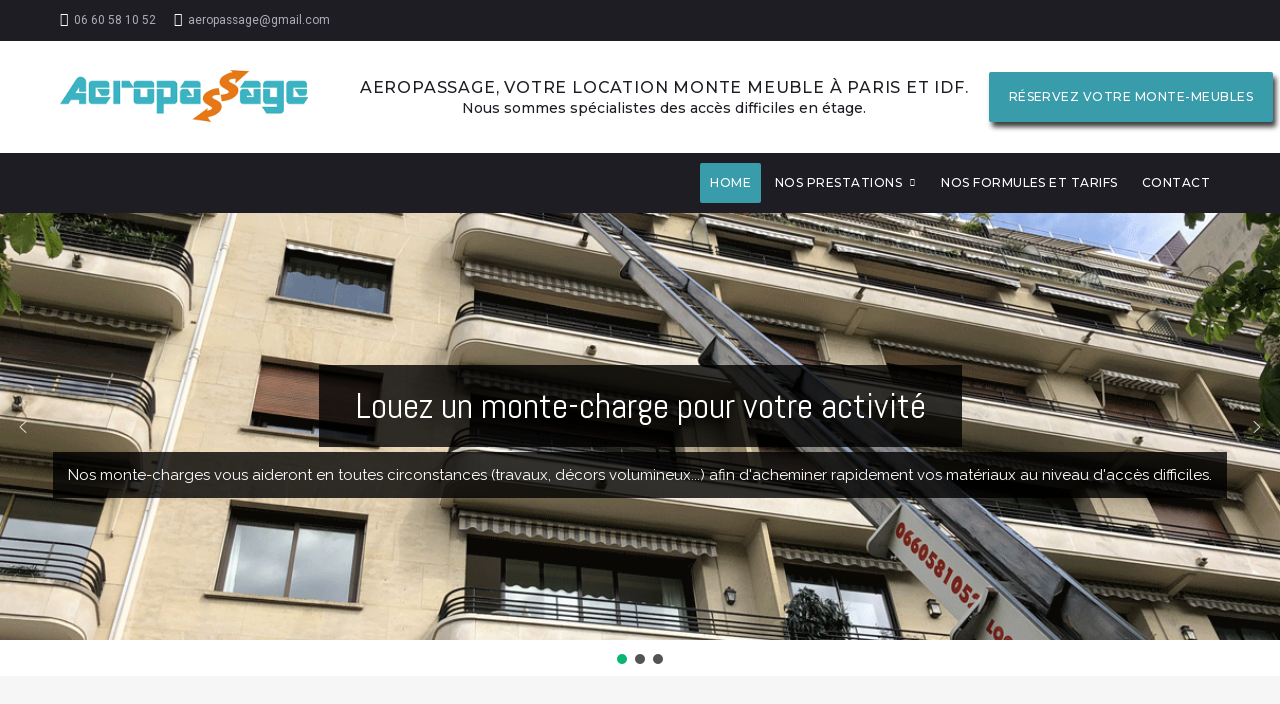

--- FILE ---
content_type: text/html;charset=utf-8
request_url: http://aeropassage.fr/
body_size: 33646
content:
<!DOCTYPE html>
<html lang="en-US" prefix="og: //ogp.me/ns#">
<head>
<meta charset="UTF-8">
<link rel="profile" href="//gmpg.org/xfn/11">
<link rel="pingback" href="//www.aeropassage.fr/xmlrpc.php">

<meta name="viewport" content="width=device-width, initial-scale=1, maximum-scale=1, user-scalable=no" />
<title>Aeropassage, location monte meuble et monte charge à Paris</title>

<!-- This site is optimized with the Yoast SEO plugin v7.5.1 - //yoast.com/wordpress/plugins/seo/ -->
<meta name="description" content="Location de monte meuble à Paris et Ile de France avec Aeropassage. Contact et réservation via le site."/>
<link rel="canonical" href="//www.aeropassage.fr/" />
<meta property="og:locale" content="en_US" />
<meta property="og:type" content="website" />
<meta property="og:title" content="Aeropassage, location monte meuble et monte charge à Paris" />
<meta property="og:description" content="Location de monte meuble à Paris et Ile de France avec Aeropassage. Contact et réservation via le site." />
<meta property="og:url" content="//www.aeropassage.fr/" />
<meta property="og:site_name" content="Aeropassage" />
<meta name="twitter:card" content="summary_large_image" />
<meta name="twitter:description" content="Location de monte meuble à Paris et Ile de France avec Aeropassage. Contact et réservation via le site." />
<meta name="twitter:title" content="Aeropassage, location monte meuble et monte charge à Paris" />
<meta name="twitter:image" content="//www.aeropassage.fr/wp-content/uploads/2018/07/IMG_3690.png" />
<script type='application/ld+json'>{"@context":"https:\/\/schema.org","@type":"WebSite","@id":"#website","url":"https:\/\/www.aeropassage.fr\/","name":"Aeropassage","potentialAction":{"@type":"SearchAction","target":"https:\/\/www.aeropassage.fr\/?s={search_term_string}","query-input":"required name=search_term_string"}}</script>
<!-- / Yoast SEO plugin. -->

<link rel='dns-prefetch' href='//fonts.googleapis.com' />
<link rel='dns-prefetch' href='//s.w.org' />
<link rel="alternate" type="application/rss+xml" title="Aeropassage &raquo; Feed" href="//www.aeropassage.fr/feed/" />
<link rel="alternate" type="application/rss+xml" title="Aeropassage &raquo; Comments Feed" href="//www.aeropassage.fr/comments/feed/" />
		<script type="text/javascript">
			window._wpemojiSettings = {"baseUrl":"https:\/\/s.w.org\/images\/core\/emoji\/11\/72x72\/","ext":".png","svgUrl":"https:\/\/s.w.org\/images\/core\/emoji\/11\/svg\/","svgExt":".svg","source":{"concatemoji":"https:\/\/www.aeropassage.fr\/wp-includes\/js\/wp-emoji-release.min.js?ver=4.9.9"}};
			!function(a,b,c){function d(a,b){var c=String.fromCharCode;l.clearRect(0,0,k.width,k.height),l.fillText(c.apply(this,a),0,0);var d=k.toDataURL();l.clearRect(0,0,k.width,k.height),l.fillText(c.apply(this,b),0,0);var e=k.toDataURL();return d===e}function e(a){var b;if(!l||!l.fillText)return!1;switch(l.textBaseline="top",l.font="600 32px Arial",a){case"flag":return!(b=d([55356,56826,55356,56819],[55356,56826,8203,55356,56819]))&&(b=d([55356,57332,56128,56423,56128,56418,56128,56421,56128,56430,56128,56423,56128,56447],[55356,57332,8203,56128,56423,8203,56128,56418,8203,56128,56421,8203,56128,56430,8203,56128,56423,8203,56128,56447]),!b);case"emoji":return b=d([55358,56760,9792,65039],[55358,56760,8203,9792,65039]),!b}return!1}function f(a){var c=b.createElement("script");c.src=a,c.defer=c.type="text/javascript",b.getElementsByTagName("head")[0].appendChild(c)}var g,h,i,j,k=b.createElement("canvas"),l=k.getContext&&k.getContext("2d");for(j=Array("flag","emoji"),c.supports={everything:!0,everythingExceptFlag:!0},i=0;i<j.length;i++)c.supports[j[i]]=e(j[i]),c.supports.everything=c.supports.everything&&c.supports[j[i]],"flag"!==j[i]&&(c.supports.everythingExceptFlag=c.supports.everythingExceptFlag&&c.supports[j[i]]);c.supports.everythingExceptFlag=c.supports.everythingExceptFlag&&!c.supports.flag,c.DOMReady=!1,c.readyCallback=function(){c.DOMReady=!0},c.supports.everything||(h=function(){c.readyCallback()},b.addEventListener?(b.addEventListener("DOMContentLoaded",h,!1),a.addEventListener("load",h,!1)):(a.attachEvent("onload",h),b.attachEvent("onreadystatechange",function(){"complete"===b.readyState&&c.readyCallback()})),g=c.source||{},g.concatemoji?f(g.concatemoji):g.wpemoji&&g.twemoji&&(f(g.twemoji),f(g.wpemoji)))}(window,document,window._wpemojiSettings);
		</script>
		<style type="text/css">
img.wp-smiley,
img.emoji {
	display: inline !important;
	border: none !important;
	box-shadow: none !important;
	height: 1em !important;
	width: 1em !important;
	margin: 0 .07em !important;
	vertical-align: -0.1em !important;
	background: none !important;
	padding: 0 !important;
}
</style>
<link rel='stylesheet' id='nucleo-outline-css'  href='//www.aeropassage.fr/wp-content/themes/accumove/assets/css/nucleo-outline.css?ver=1.0.0' type='text/css' media='all' />
<link rel='stylesheet' id='font-awesome-css'  href='//www.aeropassage.fr/wp-content/plugins/cherry-socialize/assets/css/font-awesome.min.css?ver=4.7.0' type='text/css' media='all' />
<link rel='stylesheet' id='cherry-socialize-public-css'  href='//www.aeropassage.fr/wp-content/plugins/cherry-socialize/assets/css/public.css?ver=1.1.3' type='text/css' media='all' />
<link rel='stylesheet' id='jquery-swiper-css'  href='//www.aeropassage.fr/wp-content/plugins/cherry-testi/includes/swiper/css/swiper.min.css?ver=3.4.2' type='text/css' media='all' />
<link rel='stylesheet' id='cherry-testi-css'  href='//www.aeropassage.fr/wp-content/plugins/cherry-testi/public/assets/css/style.css?ver=1.1.0.5' type='text/css' media='all' />
<link rel='stylesheet' id='cherry-trending-posts-css'  href='//www.aeropassage.fr/wp-content/plugins/cherry-trending-posts/assets/css/style.css?ver=1.0.1' type='text/css' media='all' />
<link rel='stylesheet' id='tm-woocommerce-package-css'  href='//www.aeropassage.fr/wp-content/plugins/tm-woocommerce-package/assets/css/tm-woocommerce-package.css?ver=1.3.2' type='text/css' media='all' />
<link rel='stylesheet' id='jquery-rd-material-tabs-css'  href='//www.aeropassage.fr/wp-content/plugins/tm-woocommerce-package/assets/css/rd-material-tabs.css?ver=1.0.0' type='text/css' media='all' />
<link rel='stylesheet' id='jquery-slider-pro-css'  href='//www.aeropassage.fr/wp-content/themes/accumove/assets/css/slider-pro.min.css?ver=1.2.4' type='text/css' media='all' />
<link rel='stylesheet' id='cherry-services-css'  href='//www.aeropassage.fr/wp-content/plugins/cherry-services-list/public/assets/css/cherry-services.css?ver=1.4.6' type='text/css' media='all' />
<link rel='stylesheet' id='cherry-services-theme-css'  href='//www.aeropassage.fr/wp-content/plugins/cherry-services-list/public/assets/css/cherry-services-theme.css?ver=1.4.6' type='text/css' media='all' />
<link rel='stylesheet' id='contact-form-7-css'  href='//www.aeropassage.fr/wp-content/plugins/contact-form-7/includes/css/styles.css?ver=5.0.1' type='text/css' media='all' />
<link rel='stylesheet' id='woocommerce-layout-css'  href='//www.aeropassage.fr/wp-content/plugins/woocommerce/assets/css/woocommerce-layout.css?ver=3.3.5' type='text/css' media='all' />
<link rel='stylesheet' id='woocommerce-smallscreen-css'  href='//www.aeropassage.fr/wp-content/plugins/woocommerce/assets/css/woocommerce-smallscreen.css?ver=3.3.5' type='text/css' media='only screen and (max-width: 768px)' />
<link rel='stylesheet' id='woocommerce-general-css'  href='//www.aeropassage.fr/wp-content/plugins/woocommerce/assets/css/woocommerce.css?ver=3.3.5' type='text/css' media='all' />
<link rel='stylesheet' id='wsl-widget-css'  href='//www.aeropassage.fr/wp-content/plugins/wordpress-social-login/assets/css/style.css?ver=4.9.9' type='text/css' media='all' />
<link rel='stylesheet' id='dashicons-css'  href='//www.aeropassage.fr/wp-includes/css/dashicons.min.css?ver=4.9.9' type='text/css' media='all' />
<link rel='stylesheet' id='tm-woocompare-css'  href='//www.aeropassage.fr/wp-content/plugins/tm-woocommerce-compare-wishlist/assets/css/tm-woocompare.css?ver=4.9.9' type='text/css' media='all' />
<link rel='stylesheet' id='tm-woowishlist-css'  href='//www.aeropassage.fr/wp-content/plugins/tm-woocommerce-compare-wishlist/assets/css/tm-woowishlist.css?ver=4.9.9' type='text/css' media='all' />
<link rel='stylesheet' id='tm-timeline-css-css'  href='//www.aeropassage.fr/wp-content/plugins/tm-timeline/css/tm-timeline.css?ver=1.1.1' type='text/css' media='all' />
<link rel='stylesheet' id='tm-pg-material-icons-css'  href='//www.aeropassage.fr/wp-content/plugins/tm-photo-gallery/media/css/material-icons.css' type='text/css' media='all' />
<link rel='stylesheet' id='tm-pg-fontello-css'  href='//www.aeropassage.fr/wp-content/plugins/tm-photo-gallery/media/css/frontend/fontello.css' type='text/css' media='all' />
<link rel='stylesheet' id='tm-pg-lightgallery-css'  href='//www.aeropassage.fr/wp-content/plugins/tm-photo-gallery/media/css/frontend/lightgallery.css' type='text/css' media='all' />
<link rel='stylesheet' id='tm-pg-style-frontend-css'  href='//www.aeropassage.fr/wp-content/plugins/tm-photo-gallery/media/css/frontend/style-frontend.css' type='text/css' media='all' />
<link rel='stylesheet' id='accumove-woocommerce-styles-css'  href='//www.aeropassage.fr/wp-content/themes/accumove/assets/css/style-woocommerce.css?ver=1.2.0' type='text/css' media='all' />
<link rel='stylesheet' id='cherry-handler-css-css'  href='//www.aeropassage.fr/wp-content/plugins/cherry-socialize/cherry-framework/modules/cherry-handler/assets/css/cherry-handler-styles.min.css?ver=1.5.8' type='text/css' media='all' />
<link rel='stylesheet' id='magnific-popup-css'  href='//www.aeropassage.fr/wp-content/themes/accumove/assets/css/magnific-popup.min.css?ver=1.1.0' type='text/css' media='all' />
<link rel='stylesheet' id='cherry-projects-styles-css'  href='//www.aeropassage.fr/wp-content/plugins/cherry-projects/public/assets/css/styles.css?ver=1.2.11' type='text/css' media='all' />
<link rel='stylesheet' id='cherry-google-fonts-accumove-css'  href='//fonts.googleapis.com/css?family=Roboto%3A400%7CMontserrat%3A500&#038;subset=latin&#038;ver=4.9.9' type='text/css' media='all' />
<link rel='stylesheet' id='jet-elements-css'  href='//www.aeropassage.fr/wp-content/plugins/jet-elements/assets/css/jet-elements.css?ver=1.4.0' type='text/css' media='all' />
<link rel='stylesheet' id='jet-elements-skin-css'  href='//www.aeropassage.fr/wp-content/plugins/jet-elements/assets/css/jet-elements-skin.css?ver=1.4.0' type='text/css' media='all' />
<link rel='stylesheet' id='jet-slider-pro-css-css'  href='//www.aeropassage.fr/wp-content/plugins/jet-elements/assets/css/lib/slider-pro/slider-pro.min.css?ver=1.3.0' type='text/css' media='all' />
<link rel='stylesheet' id='jet-juxtapose-css-css'  href='//www.aeropassage.fr/wp-content/plugins/jet-elements/assets/css/lib/juxtapose/juxtapose.css?ver=1.3.0' type='text/css' media='all' />
<link rel='stylesheet' id='tm-wc-ajax-filters-widget-css'  href='//www.aeropassage.fr/wp-content/plugins/tm-woocommerce-ajax-filters/assets/css/tm-wc-ajax-filters-widget.css?ver=4.9.9' type='text/css' media='all' />
<link rel='stylesheet' id='tm-mega-menu-css'  href='//www.aeropassage.fr/wp-content/plugins/tm-mega-menu/public/assets/css/style.css?ver=1.1.4' type='text/css' media='all' />
<style id='tm-mega-menu-inline-css' type='text/css'>
.sub-menu {transition-duration: 300ms;}
</style>
<link rel='stylesheet' id='elementor-icons-css'  href='//www.aeropassage.fr/wp-content/plugins/elementor/assets/lib/eicons/css/elementor-icons.min.css?ver=3.3.0' type='text/css' media='all' />
<link rel='stylesheet' id='elementor-animations-css'  href='//www.aeropassage.fr/wp-content/plugins/elementor/assets/lib/animations/animations.min.css?ver=2.0.12' type='text/css' media='all' />
<link rel='stylesheet' id='elementor-frontend-css'  href='//www.aeropassage.fr/wp-content/plugins/elementor/assets/css/frontend.min.css?ver=2.0.12' type='text/css' media='all' />
<style id='elementor-frontend-inline-css' type='text/css'>
.elementor-section.elementor-section-boxed > .elementor-container{max-width:1200px;}
.elementor-278 .elementor-element.elementor-element-888d8f8 .elementor-widget-container{transition:background 0.3s, border 0.3s, border-radius 0.3s, box-shadow 0.3s;}.elementor-278 .elementor-element.elementor-element-pe3hk02{background-color:#f6f6f6;transition:background 0.3s, border 0.3s, border-radius 0.3s, box-shadow 0.3s;padding:69px 0px 80px 0px;}.elementor-278 .elementor-element.elementor-element-pe3hk02 > .elementor-background-overlay{transition:background 0.3s, border-radius 0.3s, opacity 0.3s;}.elementor-278 .elementor-element.elementor-element-9iakdcd{text-align:center;}.elementor-278 .elementor-element.elementor-element-9iakdcd.elementor-widget-heading .elementor-heading-title{color:#00aeef;}.elementor-278 .elementor-element.elementor-element-9iakdcd .elementor-widget-container{transition:background 0.3s, border 0.3s, border-radius 0.3s, box-shadow 0.3s;}.elementor-278 .elementor-element.elementor-element-ehnh9sf .elementor-spacer-inner{height:30px;}.elementor-278 .elementor-element.elementor-element-ehnh9sf .elementor-widget-container{transition:background 0.3s, border 0.3s, border-radius 0.3s, box-shadow 0.3s;}.elementor-278 .elementor-element.elementor-element-tdovjtc.elementor-position-right .elementor-image-box-img{margin-left:25px;}.elementor-278 .elementor-element.elementor-element-tdovjtc.elementor-position-left .elementor-image-box-img{margin-right:25px;}.elementor-278 .elementor-element.elementor-element-tdovjtc.elementor-position-top .elementor-image-box-img{margin-bottom:25px;}.elementor-278 .elementor-element.elementor-element-tdovjtc .elementor-image-box-wrapper .elementor-image-box-img{width:95%;}.elementor-278 .elementor-element.elementor-element-tdovjtc .elementor-image-box-wrapper .elementor-image-box-img img{opacity:1;}.elementor-278 .elementor-element.elementor-element-tdovjtc .elementor-widget-container{transition:background 0.3s, border 0.3s, border-radius 0.3s, box-shadow 0.3s;}.elementor-278 .elementor-element.elementor-element-qpkazqa .elementor-spacer-inner{height:22px;}.elementor-278 .elementor-element.elementor-element-qpkazqa .elementor-widget-container{transition:background 0.3s, border 0.3s, border-radius 0.3s, box-shadow 0.3s;}.elementor-278 .elementor-element.elementor-element-4ptxbze .elementor-widget-container{transition:background 0.3s, border 0.3s, border-radius 0.3s, box-shadow 0.3s;}.elementor-278 .elementor-element.elementor-element-f4o9hqw .elementor-spacer-inner{height:0px;}.elementor-278 .elementor-element.elementor-element-f4o9hqw .elementor-widget-container{transition:background 0.3s, border 0.3s, border-radius 0.3s, box-shadow 0.3s;}.elementor-278 .elementor-element.elementor-element-rgnqam4.elementor-position-right .elementor-image-box-img{margin-left:25px;}.elementor-278 .elementor-element.elementor-element-rgnqam4.elementor-position-left .elementor-image-box-img{margin-right:25px;}.elementor-278 .elementor-element.elementor-element-rgnqam4.elementor-position-top .elementor-image-box-img{margin-bottom:25px;}.elementor-278 .elementor-element.elementor-element-rgnqam4 .elementor-image-box-wrapper .elementor-image-box-img{width:95%;}.elementor-278 .elementor-element.elementor-element-rgnqam4 .elementor-image-box-wrapper .elementor-image-box-img img{opacity:1;}.elementor-278 .elementor-element.elementor-element-rgnqam4 .elementor-widget-container{transition:background 0.3s, border 0.3s, border-radius 0.3s, box-shadow 0.3s;}.elementor-278 .elementor-element.elementor-element-6rrpujq .elementor-spacer-inner{height:22px;}.elementor-278 .elementor-element.elementor-element-6rrpujq .elementor-widget-container{transition:background 0.3s, border 0.3s, border-radius 0.3s, box-shadow 0.3s;}.elementor-278 .elementor-element.elementor-element-2ohj5sz .elementor-widget-container{transition:background 0.3s, border 0.3s, border-radius 0.3s, box-shadow 0.3s;}.elementor-278 .elementor-element.elementor-element-sbua4nr .elementor-spacer-inner{height:0px;}.elementor-278 .elementor-element.elementor-element-sbua4nr .elementor-widget-container{transition:background 0.3s, border 0.3s, border-radius 0.3s, box-shadow 0.3s;}.elementor-278 .elementor-element.elementor-element-8byplkx.elementor-position-right .elementor-image-box-img{margin-left:25px;}.elementor-278 .elementor-element.elementor-element-8byplkx.elementor-position-left .elementor-image-box-img{margin-right:25px;}.elementor-278 .elementor-element.elementor-element-8byplkx.elementor-position-top .elementor-image-box-img{margin-bottom:25px;}.elementor-278 .elementor-element.elementor-element-8byplkx .elementor-image-box-wrapper .elementor-image-box-img{width:100%;}.elementor-278 .elementor-element.elementor-element-8byplkx .elementor-image-box-wrapper .elementor-image-box-img img{opacity:1;}.elementor-278 .elementor-element.elementor-element-8byplkx .elementor-widget-container{transition:background 0.3s, border 0.3s, border-radius 0.3s, box-shadow 0.3s;}.elementor-278 .elementor-element.elementor-element-3jkki75 .elementor-spacer-inner{height:22px;}.elementor-278 .elementor-element.elementor-element-3jkki75 .elementor-widget-container{transition:background 0.3s, border 0.3s, border-radius 0.3s, box-shadow 0.3s;}.elementor-278 .elementor-element.elementor-element-xd9anlq .elementor-widget-container{transition:background 0.3s, border 0.3s, border-radius 0.3s, box-shadow 0.3s;}.elementor-278 .elementor-element.elementor-element-09xa4aw{padding:70px 0px 30px 0px;}.elementor-278 .elementor-element.elementor-element-9d667e1 .elementor-widget-container{transition:background 0.3s, border 0.3s, border-radius 0.3s, box-shadow 0.3s;}.elementor-278 .elementor-element.elementor-element-3fvt1e7 .elementor-spacer-inner{height:22px;}.elementor-278 .elementor-element.elementor-element-3fvt1e7 .elementor-widget-container{transition:background 0.3s, border 0.3s, border-radius 0.3s, box-shadow 0.3s;}@media(max-width:767px){.elementor-278 .elementor-element.elementor-element-tdovjtc .elementor-image-box-img{margin-bottom:25px;}.elementor-278 .elementor-element.elementor-element-f4o9hqw .elementor-spacer-inner{height:50px;}.elementor-278 .elementor-element.elementor-element-rgnqam4 .elementor-image-box-img{margin-bottom:25px;}.elementor-278 .elementor-element.elementor-element-sbua4nr .elementor-spacer-inner{height:50px;}.elementor-278 .elementor-element.elementor-element-8byplkx .elementor-image-box-img{margin-bottom:25px;}}
</style>
<link rel='stylesheet' id='tm-products-carousel-widget-styles-css'  href='//www.aeropassage.fr/wp-content/plugins/tm-woocommerce-package/assets/css/tm-products-carousel-widget.css?ver=1.3.2' type='text/css' media='all' />
<link rel='stylesheet' id='cherry-popups-font-awesome-css'  href='//www.aeropassage.fr/wp-content/plugins/cherry-popups/assets/css/font-awesome.min.css?ver=4.7.0' type='text/css' media='all' />
<link rel='stylesheet' id='cherry-popups-styles-css'  href='//www.aeropassage.fr/wp-content/plugins/cherry-popups/assets/css/cherry-popups-styles.css?ver=1.1.6' type='text/css' media='all' />
<link rel='stylesheet' id='cherry-team-css'  href='//www.aeropassage.fr/wp-content/plugins/cherry-team-members/public/assets/css/cherry-team.css?ver=1.4.5' type='text/css' media='all' />
<link rel='stylesheet' id='cherry-team-grid-css'  href='//www.aeropassage.fr/wp-content/plugins/cherry-team-members/public/assets/css/cherry-team-grid.css?ver=1.4.5' type='text/css' media='all' />
<link rel='stylesheet' id='nucleo-mini-css'  href='//www.aeropassage.fr/wp-content/themes/accumove/assets/css/nucleo-mini.css?ver=1.0.0' type='text/css' media='all' />
<link rel='stylesheet' id='accumove-theme-style-css'  href='//www.aeropassage.fr/wp-content/themes/accumove/style.css?ver=1.2.0' type='text/css' media='all' />
<style id='accumove-theme-style-inline-css' type='text/css'>
.breadcrumbs:before { background-image: url( //www.aeropassage.fr/wp-content/themes/accumove/assets/images/texture.png ); background-position: center; }
/* #Typography */html {font-size: 87%;}body {font-style: normal;font-weight: 400;font-size: 14px;line-height: 1.643;font-family: Roboto, sans-serif;letter-spacing: 0em;text-align: left;color: #79787f;}h1,.h1-style {font-style: normal;font-weight: 500;font-size: 39px;line-height: 1.19;font-family: Montserrat, sans-serif;letter-spacing: 0em;text-align: inherit;color: #1e1d24;}h2,.h2-style {font-style: normal;font-weight: 500;font-size: 28px;line-height: 1.3;font-family: Montserrat, sans-serif;letter-spacing: 0em;text-align: inherit;color: #1e1d24;}h3,.h3-style {font-style: normal;font-weight: 500;font-size: 24px;line-height: 1.344;font-family: Montserrat, sans-serif;letter-spacing: 0.04em;text-align: inherit;color: #1e1d24;}h4,.h4-style {font-style: normal;font-weight: 500;font-size: 22px;line-height: 1.45;font-family: Montserrat, sans-serif;letter-spacing: 0.04em;text-align: inherit;color: #1e1d24;}h5,.h5-style {font-style: normal;font-weight: 500;font-size: 18px;line-height: 1.44;font-family: Montserrat, sans-serif;letter-spacing: 0.04em;text-align: inherit;color: #1e1d24;}h6,.h6-style {font-style: normal;font-weight: 500;font-size: 16px;line-height: 1.44;font-family: Montserrat, sans-serif;letter-spacing: 0em;text-align: inherit;color: #1e1d24;}@media (min-width: 1200px) {h1,.h1-style { font-size: 64px; }h2,.h2-style { font-size: 46px; }h3,.h3-style { font-size: 32px; }}a,h1 a:hover,h2 a:hover,h3 a:hover,h4 a:hover,h5 a:hover,h6 a:hover { color: #389cab; }a:hover { color: #1e1d24; }/* #Invert Color Scheme */.invert { color: #94929b; }.invert h1,.invert .h1-style { color: #ffffff; }.invert h2,.invert .h2-style { color: #ffffff; }.invert h3,.invert .h3-style { color: #ffffff; }.invert h4,.invert .h4-style { color: #ffffff; }.invert h5,.invert .h5-style { color: #ffffff; }.invert h6,.invert .h6-style { color: #ffffff; }.invert a{ color: #389cab; }.invert a:hover { color: #ffffff; }a[href*="mailto:"] { color: #389cab; }a[href*="mailto:"]:hover { color: #e67817; }a[href*="tel:"], a[href*="callto:"] { color: #79787f; }a[href*="tel:"]:hover, a[href*="callto:"]:hover { color: #389cab; }/* #Layout */@media (min-width: 1200px) {.site .container {max-width: 1200px;}}/* #Pages */.not-found .page-title,.error-404 .page-content h2 { color: #389cab; }.invert.error-404 .page-content h2{ color: #ffffff; }/* #404 page */body.error404 .site-content {background-color: #ffffff;}/* #Elements */blockquote {font-style: normal;font-weight: 500;font-size: 22px;line-height: 1.45;font-family: Montserrat, sans-serif;color: #389cab;background-color: #f6f6f6;}.invert blockquote {color: #ffffff;}blockquote:before {color: #389cab;}blockquote cite {font-style: normal;font-weight: 400;font-size: 14px;line-height: 1.643;font-family: Roboto, sans-serif;letter-spacing: 0em;}blockquote cite,blockquote cite a {color: #1e1d24;}code {color: #ffffff;background-color: #e67817;font-family: Roboto, sans-serif;}.single-post .post > .entry-content > p:first-of-type:first-letter,.dropcaps {background-color: #389cab;color: #ffffff;font-family: Montserrat, sans-serif;}hr {background-color: #f6f6f6;}/* List */.hentry ol >li:before,.hentry ul:not([class]) > li:before,.comment-content ol >li:before,.comment-content ul:not([class]) > li:before {color: #389cab;}dl {font-family: Montserrat, sans-serif;}/* Page preloader */.preloader-path {stroke: #389cab;}/* #ToTop button */#toTop {color: #ffffff;background-color: #389cab;}#toTop:hover {background-color: #e67817;}/* #Header */.header-container {background-color: #ffffff;background-repeat: no-repeat;background-attachment: scroll;background-size: cover;;background-position: center;}.site-header.style-5 .header-nav-wrapper:before {background-color: #1e1d24;}.invert .header-search .cherry-search form.cherry-search__form button.search-submit:hover,.site-header.style-5 .invert .site-header-cart .site-header-cart__wrapper .cart-contents:hover i {color: #389cab;}.site-header.style-1 .header-container_wrap > :not(:first-child),.site-header.style-2 .header-nav-wrapper,.site-header.style-3 .header-container__flex-wrap,.site-header.style-4 .header-components__contact-button,.site-header.style-6 .header-components__contact-button,.site-header.style-7 .header-components__contact-button {border-color: #e3e2e7;}.site-header.style-1.transparent .header-container_wrap > :not(:first-child),.site-header.style-2.transparent .header-nav-wrapper,.site-header.style-3.transparent .header-container__flex-wrap,.site-header.style-4.transparent .header-components__contact-button,.site-header.style-6.transparent .header-components__contact-button,.site-header.style-7.transparent .header-components__contact-button {border-color: rgba(255,255,255,0.2);}/* ##Logo */.site-logo--text {font-style: normal;font-weight: 500;font-size: 25px;font-family: Montserrat, sans-serif;}.site-logo__link,.site-logo__link:hover {color: #1e1d24;}.invert .site-description {color: #ffffff;}/* ##Top Panel */.top-panel {background-color: #1e1d24;}/* ##Invert Header Style*/.invert.top-panel,.invert.header-container {color: #79787f;}/* #Form buttons */form button,form input[type='button'],form input[type='reset'],form input[type='submit'] {font-weight: 500;font-size: 12px;font-family: Montserrat, sans-serif;}/* #Fields */input[type='text'],input[type='email'],input[type='url'],input[type='password'],input[type='search'],input[type='number'],input[type='tel'],input[type='range'],input[type='date'],input[type='month'],input[type='week'],input[type='time'],input[type='datetime'],input[type='datetime-local'],input[type='color'],select,textarea,.wpcf7 .wpcf7-form-control-wrap[class*="file-"] {background-color: #f6f6f6;border-color: #e3e2e7;color: #79787f;box-shadow: inset 0 0 0 1px #f6f6f6;}input[type='text']:focus,input[type='email']:focus,input[type='url']:focus,input[type='password']:focus,input[type='search']:focus,input[type='number']:focus,input[type='tel']:focus,input[type='range']:focus,input[type='date']:focus,input[type='month']:focus,input[type='week']:focus,input[type='time']:focus,input[type='datetime']:focus,input[type='datetime-local']:focus,input[type='color']:focus,select:focus,textarea:focus {border-color: #e3e2e7;box-shadow: inset 0 0 0 1px #e3e2e7;}/* #Search Form */.search-form__field {color: #79787f;}.search-form__toggle,.site-header .search-form__input-wrap::before {color: #1e1d24;}.site-header .search-form .search-form__submit,.site-header .invert .search-form .search-form__submit:hover {color: #389cab;}@media (min-width: 600px) {.site-header .search-form .search-form__submit:hover,.site-header.style-5 .search-form .search-form__submit:hover {color: #1e1d24;}}.search-form__close {color: #d2d2d3;}.invert .search-form__toggle:not(:hover),.invert .search-form__close:not(:hover),.site-header .invert .search-form__input-wrap::before,.site-header .invert .search-form .search-form__submit:not(:hover) {color: #ffffff;}.search-form__toggle:hover,.search-form__close:hover {color: #389cab;}.invert .search-form__toggle:hover,.invert .search-form__close:hover {color: #389cab;}.transparent .invert .search-form__close:hover {color: #389cab;}@media (min-width: 600px) {.invert .search-form__toggle:hover,.invert .search-form__close:hover {color: #1e1d24;}}.widget_search .search-form__submit,.widget_search .search-form__submit.btn {color: #1e1d24;}.widget_search .search-form__submit:hover,.widget_search .search-form__submit.btn:hover {color: #389cab;}.invert .search-form__field {color: #ffffff;}/* #Comment, Contact, Password Forms */[class^="comment-form-"] i {color: #e3e2e7;}.wpcf7-submit,.post-password-form label + input {color: #ffffff;background-color: #389cab;}.wpcf7-submit.btn-accent-2 {color: #ffffff;background-color: #e67817;}.wpcf7-submit:hover,.post-password-form label + input:hover {background-color: #e67817;}.wpcf7-submit.btn-accent-2:hover {color: #ffffff;background-color: #389cab;}.wpcf7-submit:active,.post-password-form label + input:active {background-color: rgb(205,95,0);}.wpcf7-submit.btn-accent-2:active {background-color: rgb(31,131,146);}.input-with-icon > i {color: #389cab;}.invert ::-webkit-input-placeholder { color: #94929b; }.invert ::-moz-placeholder{ color: #94929b; }.invert :-moz-placeholder{ color: #94929b; }.invert :-ms-input-placeholder{ color: #94929b; }.wpcf7 .wpcf7-not-valid:focus::-webkit-input-placeholder { color: #79787f; }.wpcf7 .wpcf7-not-valid:focus::-moz-placeholder{ color: #79787f; }.wpcf7 .wpcf7-not-valid:focus:-moz-placeholder{ color: #79787f; }.wpcf7 .wpcf7-not-valid:focus:-ms-input-placeholder{ color: #79787f; }.wpcf7 input[type='date'].wpcf7-not-valid:focus{ color: #79787f; }.social-list a {color: #79787f;}.share-btns__link:hover,.social-list a:hover {color: #e67817;}.invert .social-list a {color: rgb(174,172,181);}.invert .share-btns__link:hover,.invert .social-list a:hover {color: #ffffff;}/* #Menus */.footer-menu {font-family: Montserrat, sans-serif;}@media (min-width: 600px) {.main-navigation .menu > li > a {font-style: normal;font-weight: 500;font-size: 12px;line-height: 1.643;font-family: Montserrat, sans-serif;letter-spacing: 0.04em;}}/* #Main Menu */.main-navigation .menu > li > a {color: #1e1d24;}.main-navigation .menu > li > a:hover,.main-navigation .menu > li.menu-hover > a,.main-navigation .menu > li.tm-mega-menu-hover > a,.main-navigation .menu > li.current_page_item > a,.main-navigation .menu > li.current_page_ancestor > a,.main-navigation .menu > li.current-menu-item > a,.main-navigation .menu > li.current-menu-ancestor > a {color: #389cab;}.main-navigation .menu .menu-item-has-children > a:after {color: #79787f;}.invert .main-navigation .menu > li > a,.invert .main-navigation .menu > .menu-item-has-children > a:after {color: #ffffff;}@media (min-width: 600px) {.invert .main-navigation .menu > li > a:hover,.invert .main-navigation .menu > li.menu-hover > a,.invert .main-navigation .menu > li.tm-mega-menu-hover > a,.invert .main-navigation .menu > li.current_page_item > a,.invert .main-navigation .menu > li.current_page_ancestor > a,.invert .main-navigation .menu > li.current-menu-item > a,.invert .main-navigation .menu > li.current-menu-ancestor > a {color: #389cab;}.site-header.style-5 .invert .main-navigation.main-menu-style-1 .menu > li > a:hover,.site-header.style-5 .invert .main-navigation.main-menu-style-1 .menu > li.menu-hover > a,.site-header.style-5 .invert .main-navigation.main-menu-style-1 .menu > li.tm-mega-menu-hover > a,.site-header.style-5 .invert .main-navigation.main-menu-style-1 .menu > li.current_page_item > a,.site-header.style-5 .invert .main-navigation.main-menu-style-1 .menu > li.current_page_ancestor > a,.site-header.style-5 .invert .main-navigation.main-menu-style-1 .menu > li.current-menu-item > a,.site-header.style-5 .invert .main-navigation.main-menu-style-1 .menu > li.current-menu-ancestor > a {color: #389cab;}.main-navigation.main-menu-style-2 .menu > li > a:hover,.main-navigation.main-menu-style-2 .menu > li.menu-hover > a,.main-navigation.main-menu-style-2 .menu > li.tm-mega-menu-hover > a,.main-navigation.main-menu-style-2 .menu > li.current_page_item > a,.main-navigation.main-menu-style-2 .menu > li.current_page_ancestor > a,.main-navigation.main-menu-style-2 .menu > li.current-menu-item > a,.main-navigation.main-menu-style-2 .menu > li.current-menu-ancestor > a {color: #ffffff;background-color: #389cab;}.main-navigation.main-menu-style-2 .mega-menu-arrow {color: #ffffff;}}.main-navigation .sub-menu {background-color: #ffffff;}.main-navigation .sub-menu a {color: #79787f;}.main-navigation .sub-menu a:hover,.main-navigation .sub-menu li.menu-hover > a,.main-navigation .sub-menu li.tm-mega-menu-hover > a,.main-navigation .sub-menu li.current_page_item > a,.main-navigation .sub-menu li.current_page_ancestor > a,.main-navigation .sub-menu li.current-menu-item > a,.main-navigation .sub-menu li.current-menu-ancestor > a {color: #389cab;}@media (min-width: 600px) {.invert .main-navigation .sub-menu {background-color: #1e1d24;}}/* #Vertical-Mobile menu */#site-navigation.main-navigation.vertical-menu ul.menu li a,#site-navigation.main-navigation.mobile-menu ul.menu li a,#site-navigation.main-navigation.vertical-menu .navigation-button i {color: #ffffff;}#site-navigation.main-navigation.mobile-menu ul.menu li a:hover,#site-navigation.main-navigation.mobile-menu ul.menu li.tm-mega-menu-hover > a,#site-navigation.main-navigation.mobile-menu ul.menu li.current_page_item > a,#site-navigation.main-navigation.mobile-menu ul.menu li.current-menu-item > a,#site-navigation.main-navigation.vertical-menu ul.menu li a:hover,#site-navigation.main-navigation.vertical-menu ul.menu li.tm-mega-menu-hover > a,#site-navigation.main-navigation.vertical-menu ul.menu li.current_page_item > a,#site-navigation.main-navigation.vertical-menu ul.menu li.current-menu-item > a,#site-navigation.main-navigation.vertical-menu ul.menu .menu-item-has-children a:after,#site-navigation.main-navigation.mobile-menu ul.menu li a .sub-menu-toggle,#site-navigation.main-navigation.vertical-menu .navigation-button .navigation-button__text,#site-navigation.main-navigation.vertical-menu .navigation-button:hover i {color: #79787f;}/* ##Menu toggle */.menu-toggle .menu-toggle-inner {background-color: #1e1d24;}.invert .menu-toggle:not(:hover) .menu-toggle-inner {background-color: #ffffff;}.menu-toggle:hover .menu-toggle-inner {background-color: #389cab;}/* ##Menu-item desc */.menu-item__desc {color: #79787f;}/* #Footer Menu */.footer-menu a {color: #1e1d24;}.footer-menu a:hover,.footer-menu li.current-menu-item a,.footer-menu li.current_page_item a {color: #389cab;}.invert .footer-menu a {color: #389cab;}.invert.first-row-regular .footer-menu a {color: #1e1d24;}.invert .footer-menu a:hover,.invert .footer-menu li.current-menu-item a,.invert .footer-menu li.current_page_item a {color: #ffffff;}.invert.first-row-regular .footer-menu a:hover,.invert.first-row-regular .footer-menu li.current-menu-item a,.invert.first-row-regular .footer-menu li.current_page_item a {color: #389cab;}/* #Top Menu */.invert .top-panel__menu .menu-item a {color: #389cab;}.invert .top-panel__menu .menu-item a:hover,.invert .top-panel__menu .menu-item.current-menu-item a,.invert .top-panel__menu .menu-item.current_page_item a {color: #ffffff;}/*# TM Mega menu */nav.main-navigation > .tm-mega-menu.mega-menu-mobile-on .mega-menu-mobile-arrow i,nav.main-navigation .mega-menu-arrow {color: #79787f;}@media (min-width: 600px) {nav.main-navigation.main-menu-style-2 .menu > li.current-menu-item > a > .mega-menu-arrow,nav.main-navigation.main-menu-style-2 .menu > li:hover > a > .mega-menu-arrow,nav.main-navigation.main-menu-style-2 .menu > li.menu-hover > a > .mega-menu-arrow {color: #ffffff;}}.invert nav.main-navigation .menu > li > a > .mega-menu-arrow {color: #ffffff;}nav.main-navigation > .tm-mega-menu .tm-mega-menu-sub.mega-sub .tm-mega-menu-sub-item.sub-column-title > a {line-height: 1.643;}@media (min-width: 600px) {nav.main-navigation > .tm-mega-menu .tm-mega-menu-sub.mega-sub .tm-mega-menu-sub-item.sub-column-title > a {font-style: normal;font-weight: 500;font-size: 18px;line-height: 1.44;font-family: Montserrat, sans-serif;letter-spacing: 0.04em;color: #1e1d24;}.invert nav.main-navigation > .tm-mega-menu .tm-mega-menu-sub.mega-sub .tm-mega-menu-sub-item.sub-column-title > a {color: #ffffff;}}nav.main-navigation > .tm-mega-menu .tm-mega-menu-sub.mega-sub > .tm-mega-menu-sub-item + .tm-mega-menu-sub-item::before {background-color: #e3e2e7;}.invert nav.main-navigation > .tm-mega-menu .tm-mega-menu-sub.mega-sub > .tm-mega-menu-sub-item + .tm-mega-menu-sub-item::before {background-color: rgba(255,255,255,0.15);}/* #Post */.hentry {border-color: #e3e2e7;}.posts-list__item-content,.posts-list--search .posts-list__item {border-color: #e3e2e7;}/* #Sidebar */.position-one-right-sidebar .site-content_wrap .sidebar::before,.position-one-left-sidebar .site-content_wrap .sidebar::before,.position-one-right-sidebar .site-content_wrap .single-service::before,.position-one-left-sidebar .site-content_wrap .single-service::before,.position-one-right-sidebar .site-content_wrap .single-project::before,.position-one-left-sidebar .site-content_wrap .single-project::before {background-color: #e3e2e7;}/* #Sticky label */.sticky__label {background-color: #e67817;color: #ffffff;}.posts-list--default-fullwidth-image .posts-list__item:hover .sticky__label,.posts-list--masonry .posts-list__item:hover .sticky__label,.posts-list--grid .posts-list__item:hover .sticky__label,.posts-list--vertical-justify .posts-list__item:hover .sticky__label {background-color: #e67817;}/* #Entry Meta */.entry-meta,.entry-meta-container,.post__cats,.posted-by,.cherry-trend-views,.cherry-trend-rating {font-style: normal;font-weight: 400;font-size: 12px;line-height: 1.75;font-family: Roboto, sans-serif;letter-spacing: 0em;}.single-post .post__date-circle .post__date-link,.posts-list .post__date-circle .post__date-link,.posts-list__item.has-thumb .post__date-link,.posts-list__item.format-gallery .post__date-link,.posts-list__item.format-image .post__date-link,.posts-list__item.format-video .post__date-link {background-color: #f6f6f6;}.single-post .post__date-circle .post__date-link:hover,.posts-list .post__date-circle .post__date-link:hover,.posts-list__item.has-thumb .post__date-link:hover,.posts-list__item.format-gallery .post__date-link:hover,.posts-list__item.format-image .post__date-link:hover,.posts-list__item.format-video .post__date-link:hover {background-color: #389cab;}.post__date-day {font-style: normal;font-weight: 500;font-size: 29px;line-height: 1.344;font-family: Montserrat, sans-serif;letter-spacing: 0.04em;color: #389cab;}.post__date-month {font-style: normal;font-weight: 500;font-size: 13px;line-height: 1.44;font-family: Montserrat, sans-serif;letter-spacing: 0em;color: #1e1d24;}.single-post .post__date-link:hover .post__date-day,.single-post .post__date-link:hover .post__date-month,.posts-list .post__date-link:hover .post__date-day,.posts-list .post__date-link:hover .post__date-month {color: #ffffff;}.posted-by a:hover,.post__date a{ color: #79787f; }.posted-by a,.post__date a:hover { color: #389cab; }.invert .posted-by a { color: #389cab; }.invert .post__date a,.invert .post__comments a{ color: #94929b; }.invert .posted-by a:hover,.invert .post__date a:hover,.invert .post__comments a:hover { color: #ffffff; }.post__cats a,.post__tags a,.post__comments a,.cherry-trend-views__count {color: #1e1d24;}.post__cats a:hover,.post__tags a:hover,.post__comments a:hover {color: #389cab;}.invert .post__cats a,.invert .post__tags a,.invert .post__comments a {color: #ffffff;}.invert .post__cats a:hover,.invert .post__tags a:hover,.invert .post__comments a:hover {color: #389cab;}.single-post__full-width-section .post__cats a:not(:hover) { color: #389cab; }.post__comments i,.cherry-trend-views__count:before {color: rgb(172,171,178);}.invert .post__comments i {color: #389cab; }/* #Post Format */.format-audio .post-featured-content,.format-quote .post-featured-content,.format-link .post-featured-content,.single-post .mejs-container-wrapper {background-color: #f6f6f6;}.post-format-quote,.post-format-quote a:not(:hover) {color: #389cab;}.post-format-quote cite a:not(:hover) {color: #1e1d24;}.posts-list--default-modern .post-format-quote {font-style: normal;font-weight: 500;font-size: 24px;line-height: 1.344;font-family: Montserrat, sans-serif;letter-spacing: 0.04em;}@media (min-width: 1200px) {.posts-list--default-modern .post-format-quote { font-size: 32px; }}.post-featured-content .post-format-link {color: #389cab;}.post-featured-content .post-format-link:hover {color: #1e1d24;}/* #Single posts */.single-post .site-main > :not(.post) {border-color: #e3e2e7;}.single-post__full-width-section.invert {color: #ffffff;}/* #Comments */.comment-list > .comment + .comment,.comment-list > .comment + .pingback,.comment-list > .pingback + .comment,.comment-list > .pingback + .pingback,.comment-list .children > .comment,.comment-respond,.comment-list .comment-respond {border-color: #e3e2e7;}.comment-metadata {font-style: normal;font-weight: 400;font-size: 12px;line-height: 1.75;font-family: Roboto, sans-serif;}.comment-metadata .url {color: #1e1d24;}.comment-metadata .url:after,.comment-metadata .url:hover {color: #389cab;}.comment .comment-date__link:hover {color: #389cab;}.comment-reply-link {font-family: Montserrat, sans-serif;}#cancel-comment-reply-link {color: #389cab;line-height: calc(1.44 * 16px);}#cancel-comment-reply-link:hover {color: #1e1d24;}/* Audio list *//*temp*/.wp-playlist.wp-audio-playlist.wp-playlist-light {border-color: #f6f6f6;}.wp-playlist.wp-audio-playlist.wp-playlist-light .wp-playlist-caption {color: #79787f;}.wp-playlist.wp-audio-playlist .wp-playlist-current-item .wp-playlist-caption .wp-playlist-item-title{font-style: normal;font-weight: 500;font-size: 16px;line-height: 1.44;font-family: Montserrat, sans-serif;letter-spacing: 0em;color: #1e1d24;}.wp-playlist.wp-audio-playlist.wp-playlist-dark .wp-playlist-current-item .wp-playlist-caption .wp-playlist-item-title{color: #ffffff;}/* #wp-video */.mejs-video .mejs-overlay-button:before {color: #ffffff;}.mejs-video .mejs-overlay-button:hover:after {background: #389cab;}/* #Paginations */.pagination {border-color: #e3e2e7;}.site-content .page-links a,#content .nav-links .page-numbers,.tm-pg_front_gallery-navigation .tm_pg_nav-links a.tm_pg_page-numbers {color: #79787f;border-color: #e3e2e7;}.site-content .page-links a:hover,.site-content .page-links > .page-links__item,#content .nav-links a.page-numbers:not(.next):not(.prev):hover,#content .nav-links .page-numbers.current,.tm-pg_front_gallery-navigation .tm_pg_nav-links a.tm_pg_page-numbers:not(.current):not(.next):not(.prev):hover,.tm-pg_front_gallery-navigation .tm_pg_nav-links a.tm_pg_page-numbers.current {color: #ffffff;background-color: #389cab;border-color: #389cab;}#content .nav-links .page-numbers.next,#content .nav-links .page-numbers.prev,.tm-pg_front_gallery-navigation .tm_pg_nav-links a.tm_pg_page-numbers.next,.tm-pg_front_gallery-navigation .tm_pg_nav-links a.tm_pg_page-numbers.prev {color: #389cab;font-style: normal;font-weight: 500;font-size: 12px;font-family: Montserrat, sans-serif;letter-spacing: 0em;}#content .nav-links .page-numbers.next:hover,#content .nav-links .page-numbers.prev:hover,.tm-pg_front_gallery-navigation .tm_pg_nav-links a.tm_pg_page-numbers.next:hover,.tm-pg_front_gallery-navigation .tm_pg_nav-links a.tm_pg_page-numbers.prev:hover {color: #e67817;}.comment-navigation a,.posts-navigation a,.post-navigation a {font-weight: 500;font-size: 12px;font-family: Montserrat, sans-serif;color: #ffffff;background-color: #389cab;}.comment-navigation a:hover,.posts-navigation a:hover,.post-navigation a:hover,.comment-navigation .nav-text,.posts-navigation .nav-text,.post-navigation .nav-text {background-color: #e67817;}/* #Breadcrumbs */.breadcrumbs {background-color: #f6f6f6;}.breadcrumbs:before {background-repeat: repeat;background-attachment: scroll;background-size: auto;opacity: 1;}.breadcrumbs__item,.breadcrumbs__browse {font-style: normal;font-weight: 400;font-size: 12px;line-height: 1.75;font-family: Roboto, sans-serif;letter-spacing: 0em;}.breadcrumbs__browse,.breadcrumbs__item,.breadcrumbs__item a {color: #79787f;}/* #Footer */.site-footer {background-color: #1e1d24;}.site-footer.style-1 .site-info-first-row {background-color: #ffffff;}.footer-area-wrap {background-color: #f6f6f6;}/* ##Invert Footer Style*/.invert.footer-area-wrap,.invert.footer-container {color: #94929b;}/* #Magnific Popup*/.mfp-iframe-holder .mfp-close ,.mfp-image-holder .mfp-close {color: rgb(185,184,191);}.mfp-iframe-holder .mfp-close:hover,.mfp-image-holder .mfp-close:hover{color: #d2d2d3;}.mfp-iframe-holder .mfp-arrow:before,.mfp-iframe-holder .mfp-arrow:after,.mfp-image-holder .mfp-arrow:before,.mfp-image-holder .mfp-arrow:after{background-color: rgb(185,184,191);}.mfp-iframe-holder .mfp-arrow:hover:before,.mfp-iframe-holder .mfp-arrow:hover:after,.mfp-image-holder .mfp-arrow:hover:before,.mfp-image-holder .mfp-arrow:hover:after{background-color: #d2d2d3;}/* #Swiper navigation*/.swiper-pagination-bullet {background-color: #d2d2d3;}.swiper-pagination-bullet-active,.swiper-pagination-bullet:hover{background-color: #1e1d24;}.swiper-button-next,.swiper-button-prev {color: #ffffff;background-color: #389cab;}.swiper-button-next:not(.swiper-button-disabled):hover,.swiper-button-prev:not(.swiper-button-disabled):hover {color: #1e1d24;background-color: #ffffff;}/*Contact block*/.contact-block__icon {color: #389cab;}.invert .contact-block__icon {color: #ffffff;}.invert .contact-block__text,.invert .contact-block__text a {color: rgb(174,172,181);}.invert .contact-block__text a:hover {color: #ffffff;}.contact-block.contact-block--header {font-family: Montserrat, sans-serif;}.contact-block.contact-block--header,.contact-block.contact-block--header a[href^="tel:"] {color: #1e1d24;}.contact-block.contact-block--header a[href^="tel:"]:hover {color: #389cab;}.invert .contact-block.contact-block--header .contact-block__icon {color: #389cab;}.invert .contact-block.contact-block--header,.invert .contact-block.contact-block--header a[href^="tel:"],.invert .contact-block.contact-block--header .contact-block__text,.invert .contact-block.contact-block--header .contact-block__text a {color: #ffffff;}.invert .contact-block.contact-block--header .contact-block__text a:hover,.invert .contact-block.contact-block--header a[href^="tel:"]:hover {color: #389cab;}/*Tables*/.hentry table:not([class]) tbody tr:nth-child(odd) {background-color: #f6f6f6;}.hentry table:not([class]) tbody tr th {color: #1e1d24;}.hentry table:not([class]) th + td,.hentry table:not([class]) td + td,.hentry table:not([class]) th + th,.hentry table:not([class]) td + th {border-color: #e3e2e7;}/*Title decoration*/.title-decoration::before {background: linear-gradient(-45deg, transparent 8px, #d2d2d3 0), linear-gradient(45deg, transparent 8px, #d2d2d3 0);}.title-decoration::after {background: linear-gradient(-45deg, transparent 8px, #ffffff 0), linear-gradient(45deg, transparent 8px, #ffffff 0);}.title-decoration__big::before {background: linear-gradient(-45deg, transparent 15px, #d2d2d3 0), linear-gradient(45deg, transparent 15px, #d2d2d3 0);}.title-decoration__big::after {background: linear-gradient(-45deg, transparent 15px, #ffffff 0), linear-gradient(45deg, transparent 15px, #ffffff 0);}.footer-area .title-decoration::after {background: linear-gradient(-45deg, transparent 8px, #f6f6f6 0), linear-gradient(45deg, transparent 8px, #f6f6f6 0);}.invert .search-form__toggle:hover, .invert .search-form__close:hover {color: #389cab;}/* #Button Appearance Styles */.btn,.btn-link,.link,a[href*="?media_dl="] {font-weight: 500;font-size: 12px;font-family: Montserrat, sans-serif;}.btn.btn-accent-1,.btn.btn-primary,.btn-downloader,a[href*="?media_dl="] {color: #ffffff;background-color: #389cab;}.btn.btn-accent-1:hover,.btn.btn-primary:hover,.btn-downloader:hover,a[href*="?media_dl="]:hover {color: #ffffff;background-color: #e67817;}.btn.btn-accent-1:active,.btn.btn-primary:active {background-color: rgb(205,95,0);}.btn.btn-accent-2 {color: #ffffff;background-color: #e67817;}.btn.btn-accent-2:hover {color: #ffffff;background-color: #389cab;}.btn.btn-accent-2:active {background-color: rgb(31,131,146);}.btn.btn-accent-3 {color: #389cab;background-color: #f6f6f6;}.btn.btn-accent-3:hover {color: #ffffff;background-color: #389cab;}.btn.btn-accent-3:active {background-color: rgb(31,131,146);}.btn-downloader.btn-downloader-invert,a[href*="?media_dl="].btn-downloader-invert {color: #389cab;background-color: #ffffff;}.btn-downloader.btn-downloader-invert:hover,a[href*="?media_dl="].btn-downloader-invert:hover {color: #ffffff;background-color: #389cab;}.sidebar .widget + .widget {border-color: #e3e2e7;}/* #Widget Calendar */.widget_calendar thead,.widget_calendar tbody{color: #79787f;}.widget_calendar caption {color: #ffffff;background-color: #389cab;font-family: Montserrat, sans-serif;font-size: 16px;}.widget_calendar th {color: #1e1d24;}.widget_calendar th:after {background-color: #f6f6f6;}.widget_calendar tbody td:not(.pad) {color: #79787f;}.widget_calendar tbody td a {color: #ffffff;background-color: #389cab;}.widget_calendar tbody td a:hover {color: #ffffff;background-color: #1e1d24;}.widget_calendar tbody td#today {color: #389cab;}.widget_calendar tfoot a:before {color: rgba(255,255,255,0.3);}.widget_calendar tfoot a:hover:before {color: #ffffff;}/* #Widget Tag Cloud */.tagcloud a {border-color: #e3e2e7;color: #79787f;}.tagcloud a:hover {background-color: #389cab;border-color: #389cab;color: #ffffff;}/* #Widget Recent Posts - Comments*/.widget_recent_entries a,.widget_recent_comments a,.widget_recent_comments .comment-author-link {color: #389cab;}.widget_recent_comments li > a {color: #1e1d24;}.widget_recent_entries a:hover,.widget_recent_comments a:hover,.widget_recent_comments li > a:hover {color: #e67817;}/* #Widget Archive - Categories */.widget_archive label:before,.widget_categories label:before{color: #1e1d24;}.widget_categories a,.widget_archive a {color: #79787f;}.widget_categories a:hover,.widget_archive a:hover {color: #389cab;}.invert .widget_categories a,.invert .widget_archive a {color: #94929b;}.invert .widget_categories a,.invert .widget_archive a {color: #389cab;}/* #Widgets misc */.widget_archive ul,.widget_categories ul,.widget_recent_entries ul,.widget_recent_comments ul,a.rsswidget,.tagcloud a {}/* #Widget date style */.widget_recent_entries .post-date,.rss-date {font-style: normal;font-weight: 400;font-size: 12px;line-height: 1.75;font-family: Roboto, sans-serif;letter-spacing: 0em;color: #79787f;}.widget_nav_menu ul li a {color: #79787f;}.widget_nav_menu ul li a:hover {color: #389cab;}.widget_nav_menu ul li a::before {color: #389cab;}.widget_nav_menu ul li a:hover::before {color: #1e1d24;}.invert .widget_nav_menu ul li a {color: #94929b;}.invert .widget_nav_menu ul li a:hover {color: #389cab;}.invert .widget_nav_menu ul li a::before {color: #389cab;}.invert .widget_nav_menu ul li a:hover::before {color: #ffffff;}.widget-taxonomy-tiles__content::before{background-color: #389cab;}.widget-taxonomy-tiles__inner:hover .widget-taxonomy-tiles__content::before { background-color: #1e1d24;}.invert .widget-taxonomy-tiles__title a,.invert .widget-taxonomy-tiles__post-count,.invert .widget-taxonomy-tiles__desc {color: #ffffff;}.invert .widget-taxonomy-tiles__title a:hover {color: #389cab;}.invert .widget-image-grid__content:hover{background-color: rgba(30,29,36,0.9);}.invert .widget-image-grid__inner,.invert .widget-image-grid__inner a {color: #ffffff;}.invert .widget-image-grid__inner a:hover {color: #389cab;}.smart-slider__instance .sp-arrow,.smart-slider__instance .sp-thumbnail-arrow {color: #1e1d24;background-color: #ffffff;}.smart-slider__instance .sp-arrow:hover,.smart-slider__instance .sp-thumbnail-arrow:hover {color: #ffffff;background-color: #389cab;}.smart-slider__instance .sp-button {background-color: #d2d2d3;}.smart-slider__instance .sp-button:hover,.smart-slider__instance .sp-button.sp-selected-button {background-color: #1e1d24;}.smart-slider__instance .sp-full-screen-button {color: #ffffff;}.smart-slider__instance .sp-full-screen-button:hover {color: #389cab;}.sp-thumbnails-container {background-color: rgba(30,29,36,0.85);}h2.sp-title {font-style: normal;font-weight: 500;line-height: 1.45;font-family: Montserrat, sans-serif;letter-spacing: 0.04em;}.smart-slider__instance .sp-title a,.smart-slider__instance .sp-content-container .sp-content {color: #ffffff;}.cs-instagram__cover {background-color: rgba(56,156,171,0.8);}.cs-instagram--widget .cs-instagram__caption {color: #e67817;}.invert .cs-instagram--widget .cs-instagram__caption {color: #ffffff;}.subscribe-block__input { color: #79787f; }.subscribe-block__input-wrap i {color: rgb(185,184,191);}/* #Custom posts*/.sidebar .widget-custom-posts .entry-title,.footer-area:not(.footer-area--fullwidth) .widget-custom-posts .entry-title {font-style: normal;font-size: 14px;line-height: 1.643;font-family: Roboto, sans-serif;letter-spacing: 0em;}.widget-custom-posts .entry-title a {color: #1e1d24;}.widget-custom-posts .entry-title a:hover{color: #389cab;}.invert .widget-custom-posts .entry-title a {color: #ffffff;}.invert .widget-custom-posts .entry-title a:hover{color: #389cab;}@media (min-width: 1200px) {.full-width-header-area .custom-posts .post-content-wrap *,.after-content-full-width-area .custom-posts .post-content-wrap *,.before-content-area .custom-posts .post-content-wrap *,.before-loop-area .custom-posts .post-content-wrap *,.after-loop-area .custom-posts .post-content-wrap *,.after-content-area .custom-posts .post-content-wrap *,.full-width-header-area .custom-posts .post-content-wrap .btn-link .btn__text:hover,.after-content-full-width-area .custom-posts .post-content-wrap .btn-link .btn__text:hover,.before-content-area .custom-posts .post-content-wrap .btn-link .btn__text:hover,.before-loop-area .custom-posts .post-content-wrap .btn-link .btn__text:hover,.after-loop-area .custom-posts .post-content-wrap .btn-link .btn__text:hover,.after-content-area .custom-posts .post-content-wrap .btn-link .btn__text:hover {color: #ffffff;}.full-width-header-area .custom-posts .post-content-wrap a:hover,.after-content-full-width-area .custom-posts .post-content-wrap a:hover,.before-content-area .custom-posts .post-content-wrap a:hover,.before-loop-area .custom-posts .post-content-wrap a:hover,.after-loop-area .custom-posts .post-content-wrap a:hover,.after-content-area .custom-posts .post-content-wrap a:hover,.full-width-header-area .custom-posts .post-content-wrap .btn-link .btn__text,.after-content-full-width-area .custom-posts .post-content-wrap .btn-link .btn__text,.before-content-area .custom-posts .post-content-wrap .btn-link .btn__text,.before-loop-area .custom-posts .post-content-wrap .btn-link .btn__text,.after-loop-area .custom-posts .post-content-wrap .btn-link .btn__text,.after-content-area .custom-posts .post-content-wrap .btn-link .btn__text {color: #389cab;}}.full-width-header-area .custom-posts .post-content-wrap::before,.after-content-full-width-area .custom-posts .post-content-wrap::before,.before-content-area .custom-posts .post-content-wrap::before,.before-loop-area .custom-posts .post-content-wrap::before,.after-loop-area .custom-posts .post-content-wrap::before,.after-content-area .custom-posts .post-content-wrap::before {background-color: #1e1d24;}.widget-playlist-slider .sp-next-thumbnail-arrow:before,.widget-playlist-slider .sp-next-thumbnail-arrow:after,.widget-playlist-slider .sp-previous-thumbnail-arrow:before,.widget-playlist-slider .sp-previous-thumbnail-arrow:after,.widget-playlist-slider .sp-arrow.sp-previous-arrow:before,.widget-playlist-slider .sp-arrow.sp-previous-arrow:after,.widget-playlist-slider .sp-arrow.sp-next-arrow:before,.widget-playlist-slider .sp-arrow.sp-next-arrow:after{background-color: #389cab;}.widget-playlist-slider .sp-right-thumbnails .sp-thumbnail-container:hover,.widget-playlist-slider .sp-thumbnail-container.sp-selected-thumbnail .sp-thumbnail::after {background-color: #1e1d24;}.widget-playlist-slider .sp-right-thumbnails .sp-thumbnail-container.sp-selected-thumbnail {background-color: #389cab;}.widget-playlist-slider .sp-right-thumbnails .sp-thumbnail-container.sp-selected-thumbnail .sp-thumbnail-text {border-color: #e67817;}.widget-playlist-slider .sp-thumbnail-title {color: #1e1d24;}.widget-playlist-slider .sp-thumbnail::after {background-color: #d2d2d3;}.widget-playlist-slider .sp-thumbnail-container:hover .sp-thumbnail .entry-meta,.widget-playlist-slider .sp-thumbnail-container:hover .sp-thumbnail .entry-meta i,.widget-playlist-slider .sp-thumbnail-container:hover .sp-thumbnail .posted-by,.widget-playlist-slider .sp-thumbnail-container:hover .sp-thumbnail .sp-thumbnail-title,.widget-playlist-slider .sp-thumbnail-container.sp-selected-thumbnail .sp-thumbnail .entry-meta,.widget-playlist-slider .sp-thumbnail-container.sp-selected-thumbnail .sp-thumbnail .entry-meta i,.widget-playlist-slider .sp-thumbnail-container.sp-selected-thumbnail .sp-thumbnail .posted-by,.widget-playlist-slider .sp-thumbnail-container.sp-selected-thumbnail .sp-thumbnail .sp-thumbnail-title {color: #ffffff;}.widget-playlist-slider .sp-has-pointer .sp-selected-thumbnail:before,.widget-playlist-slider .sp-has-pointer .sp-selected-thumbnail:after{border-bottom-color: #389cab;}.widget-playlist-slider .sp-right-thumbnails .sp-thumbnail-text {border-color: #f6f6f6;}.widget-playlist-slider .invert,.widget-playlist-slider .invert a,.widget-playlist-slider .invert .post__comments i {color: #ffffff;}.widget-playlist-slider .invert a:hover {color: #389cab;}@media (min-width: 1200px) {.full-width-header-area .widget-fpblock__item-featured .widget-fpblock__item-title,.after-content-full-width-area .widget-fpblock__item-featured .widget-fpblock__item-title,.before-content-area .widget-fpblock__item-featured .widget-fpblock__item-title,.after-content-area .widget-fpblock__item-featured .widget-fpblock__item-title{font-style: normal;font-weight: 500;font-size: 32px;line-height: 1.344;font-family: Montserrat, sans-serif;letter-spacing: 0.04em;}}.invert.widget-fpblock__item,.invert.widget-fpblock__item a {color: #ffffff;}.invert.widget-fpblock__item a:hover {color: #389cab;}/* #News-smart-box */.news-smart-box__navigation-wrapper {border-color: #e3e2e7;}.news-smart-box__instance .mini-type::before {background-color: #e3e2e7;}.news-smart-box__navigation-terms-list-item {font-style: normal;font-weight: 500;font-size: 12px;line-height: 1.44;font-family: Montserrat, sans-serif;color: #1e1d24;}.news-smart-box__navigation-terms-list-item:hover,.news-smart-box__navigation-terms-list-item.is-active {color: #389cab;}.news-smart-box__instance .double-bounce-1,.news-smart-box__instance .double-bounce-2 {background-color: #389cab;}/* #Contact-information*/.contact-information-widget__inner {font-family: Montserrat, sans-serif;}.contact-information-widget .icon {color: #d2d2d3;}.invert .contact-information-widget .icon {color: rgb(227,227,227);}/*Dynamic styles for Woo-elements */header .woocommerce-currency-switcher-form ul.dd-options {background-color: #1e1d24;}/* * Woo-elements * Listing line Products */.products .product h3,.tm-categories-carousel-widget-container h3,.products .product-category h3,.tm-woowishlist-widget-product h3,.tm-woocompare-widget-product h3 {font-style: normal;font-weight: 500;font-size:14px;line-height: 1.44;font-family: Montserrat, sans-serif;letter-spacing: 0em;text-align: inherit;color: #1e1d24;}.woocommerce .products .product .price,.woocommerce div.product .woocommerce-variation-price span.price,.woocommerce div.product span.price,.woocommerce .price,.woocommerce div.product p.price,.woocommerce.widget .woocs_price_code,.woocommerce div.product p.price ins,.woocommerce div.product span.price ins{color: #389cab;font-style: normal;font-weight: 500;font-size: 16px;line-height: 1.44;font-family: Montserrat, sans-serif;letter-spacing: 0em;}.tm_banners_grid_widget_banner_title{font-style: normal;font-weight: 500;font-size: 32px;line-height: 1.344;font-family: Montserrat, sans-serif;letter-spacing: 0.04em;text-align: inherit;color: #1e1d24;}.products .product-category .title_count_block>span,.tm-categories-carousel-widget-container .tm-categories-carousel-widget-wrapper .title_count_block>span {color: #79787f;}.products .product-category > a h3:hover,.tm-categories-carousel-widget-container h3:hover,.products .product-category > a .title_count_block>span:hover,.tm-categories-carousel-widget-container .tm-categories-carousel-widget-wrapper .title_count_block>span:hover {color: #389cab;}.products .product.product-list h3,.related h4,.woocommerce-checkout .woocommerce-info,.woocommerce-checkout-payment .payment_methods li label,.woocommerce-checkout h2,.tm_custom_menu_widget h3{font-style: normal;font-weight: 500;font-size: 18px;line-height: 1.44;font-family: Montserrat, sans-serif;letter-spacing: 0.04em;text-align: inherit;color: #1e1d24;}.woocommerce-checkout h3{font-style: normal;font-weight: 500;font-size: 16px;line-height: 1.44;font-family: Montserrat, sans-serif;letter-spacing: 0em;text-align: inherit;color: #1e1d24;}.woocommerce .site-main .page-title{font-style: normal;font-weight: 500;font-size: 32px;line-height: 1.344;font-family: Montserrat, sans-serif;letter-spacing: 0.04em;text-align: inherit;color: #1e1d24;}/* * Woo-elements * Woocommerce carousel-category-products */.tm-categories-carousel-widget-container .swiper-button-next,.tm-categories-carousel-widget-container .swiper-button-prev,.woocommerce .tablesaw-bar .tablesaw-advance a.tablesaw-nav-btn,.woocommerce-product-search label i {color: rgb(185,184,191);}.tm-categories-carousel-widget-container .swiper-button-next:hover,.tm-categories-carousel-widget-container .swiper-button-prev:hover,.woocommerce .tablesaw-bar .tablesaw-advance a.tablesaw-nav-btn:hover {color: #389cab;}.woocommerce .swiper-container-horizontal > .swiper-pagination-bullets .swiper-pagination-bullet {background-color: #e67817;}.woocommerce .swiper-container-horizontal > .swiper-pagination-bullets .swiper-pagination-bullet-active,.woocommerce .swiper-container-horizontal > .swiper-pagination-bullets .swiper-pagination-bullet:hover,.site-header-cart .cart-contents .count {background-color: #389cab;}.tm_about_store_widget span {font-style: normal;font-weight: 500;font-size: 22px;line-height: 1.45;font-family: Montserrat, sans-serif;letter-spacing: 0.04em;}#tm_builder_outer_content .tm_pb_widget_area .tm_about_store_widget h3.widget-title {font-style: normal;font-weight: 500;font-size: 46px;line-height: 1.3;font-family: Montserrat, sans-serif;letter-spacing: 0em;}#tm_builder_outer_content .tm_pb_widget_area .widget.tm_about_store_widget,.tm_about_store_widget,#tm_builder_outer_content .tm_pb_widget_area .tm_about_store_widget h3.widget-title{color: #ffffff;}/* * Woo-elements * Woocommerce price styles */.woocommerce .products .product .price,.woocommerce div.product span.price,.woocommerce div.product p.price,.woocommerce-cart .woocommerce .amount,.woocommerce-checkout .woocommerce .amount,.widget .woocs_price_code ins,.price,.cart_list li .quantity .amount {color: #389cab;font-style: normal;font-weight: 500;font-size: 16px;line-height: 1.44;font-family: Montserrat, sans-serif;letter-spacing: 0em;}.cart_list li .quantity .amount{color: #389cab;}.woocommerce.widget_shopping_cart .total,.widget_shopping_cart_content .total,.woocommerce.widget_shopping_cart .total strong{color: #1e1d24;font-style: normal;font-weight: 500;font-size:18px;line-height: 1.44;font-family: Montserrat, sans-serif;letter-spacing: 0.04em;}.invert .woocommerce.widget_shopping_cart .total strong {color: #ffffff;}.widget_shopping_cart_content .buttons a.button,.woocommerce.widget_shopping_cart .buttons a.button {font-weight: 500;font-size: 12px;font-family: Montserrat, sans-serif;}.woocommerce .products .product .price del,.woocommerce div.product p.price del,.woocommerce div.product span.price del,.widget .woocs_price_code del {color: #389cab;}/* * Woo-elements * Woocommerce product widgets */.search-form.woocommerce-product-search button[type=submit]{background: #389cab;color: #ffffff;}.tm-categories-carousel-widget-container .tm-categories-carousel-widget-wrapper .title_count_block a>span,.tm-categories-carousel-widget-container .tm-categories-carousel-widget-wrapper .title_count_block h3 a{color: #ffffff;}.tm-categories-carousel-widget-container .tm-categories-carousel-widget-wrapper .title_count_block h3 a:hover{color:#6ac11c;}.woocommerce .products-categories .product.swiper-slide .title_count_block{background: rgba(56,156,171,0.5);}.woocommerce .products-categories .product.swiper-slide:hover .title_count_block{background: rgba(30,29,36,0.5);}.search-form.woocommerce-product-search button[type=submit]:hover{background: #6ac11c;}.woocommerce.widget .product-title,.woocommerce.widget .product-title a,.woocommerce ul.cart_list li > a,.woocommerce ul.product_list_widget li > a ,.woocommerce-mini-cart-item.mini_cart_item a{font-style: normal;font-weight: 500;font-size: 13px;line-height: 1.3104;font-family: Montserrat, sans-serif;color: #1e1d24;}.invert .woocommerce ul.product_list_widget li>a {color: #ffffff;}.woocommerce.widget .product-title a:hover,.woocommerce ul.cart_list li>a:hover,.woocommerce ul.product_list_widget li>a:hover {color: #389cab;}/* Styles for product-categories */.woocommerce > ul > li .product-widget-categories,.woocommerce > ul > li .product-widget-categories a,.woocommerce > ul span.reviewer,.woocommerce .widget_layered_nav ul li a {color: #79787f;}.woocommerce .widget_layered_nav ul li a:hover{color: #389cab;}.woocommerce .widget_layered_nav ul li span{color: #389cab;}.woocommerce.widget_shopping_cart .total span,.widget_shopping_cart_content .total span,.woocommerce > ul > li .product-widget-categories a:hover,.woocommerce.widget_shopping_cart ul.cart_list > li dl dt {color: #389cab;}.invert .site-header-cart .shopping_cart-dropdown-wrap .shopping_cart-header > * {color: #ffffff;}.invert .woocommerce.widget_shopping_cart .cart_list li.empty {color: #79787f;}/* * Woo-elements * Compare and wishlist buttons */.woocommerce .tm-woocompare-button,.woocommerce .tm-woowishlist-button {border-color: rgb(185,184,191);}.woocommerce .tm-woocompare-button:hover,.woocommerce .tm-woowishlist-button:hover {border-color: #389cab;}.woocommerce .tm-woocompare-page-button.button.alt,.woocommerce .tm-woowishlist-page-button.button.btn {color: rgb(185,184,191);}.woocommerce .tm-woocompare-page-button.button.alt:hover,.woocommerce .tm-woowishlist-page-button.button.btn:hover {color: #e67817;}.woocommerce button.button.btn {color: rgb(185,184,191);}.woocommerce button.button.btn:hover {color: #389cab;background-color: #389cab;}/* * Woo-elements * Sale-timer styles */.tm-products-sale-end-date span {background-color: #94929b;color: #79787f;font-weight: 500;font-size: 12px;font-family: Montserrat, sans-serif;}/* * Woo-elements * Styles for tags and categories list -- loop product */.product-categories li,.product-categories li a,.product-widget-tags li,.product-widget-tags li a {color: #79787f;}.product-categories li a:hover,.product-widget-tags li a:hover {color: #389cab;}.widget.widget_product_categories .product-categories li a:hover,.widget.widget_product_categories .product-categories li.current-cat a {color: #e67817;}.shop-sidebar .widget.widget_product_categories .product-categories li span{color:#389cab;}.shop-sidebar .widget.widget_product_categories .product-categories li a:hover{color: #389cab;}.woocommerce .widget_price_filter .price_slider_amount .button {color: #389cab;background: #e67817;border-color: #e67817;}.woocommerce .widget_price_filter .price_slider_amount .button:hover {background-color: #e67817;border-color: #e67817;color: #389cab;}.woocommerce .widget_price_filter .price_slider_wrapper .ui-slider .ui-slider-range{background:#389cab;}.woocommerce .widget_price_filter .price_slider_wrapper .ui-widget-content{background:#1e1d24;}.woocommerce .widget_price_filter .price_slider_wrapper .ui-slider .ui-slider-handle{background:#389cab;}/** Woo-elements* wishlist*/.woocommerce.tm-woowishlist .tm-woowishlist-item .tm-woocomerce-list__product-title a{font-family: Montserrat, sans-serif;color: #1e1d24;}.woocommerce.tm-woowishlist .tm-woowishlist-item .stock {font-family:Roboto, sans-serif;}.woocommerce.tm-woowishlist .tm-woowishlist-item .stock.out-of-stock {color: #ffffff;background: #ff596d;}.woocommerce.tm-woowishlist .tm-woowishlist-item .stock.in-stock {background: #1e1d24;}/* * Woo-elements * Compare */.woocommerce.tm-woocompare-list .tm-woocompare-wrapper table.tm-woocompare-table tbody tr:nth-child(even),.woocommerce.single-product div.woocommerce-tabs .woocommerce-Tabs-panel--additional_information table.shop_attributes tbody tr:nth-child(odd){background: rgb(248,248,249);}body div.woocommerce.tm-woocompare-list .tm-woocompare-wrapper table.tm-woocompare-table tbody tr:nth-child(2){background: #ffffff;}.woocommerce.single-product div.woocommerce-tabs .woocommerce-Tabs-panel--additional_information table.shop_attributes tbody tr th{color:#1e1d24;}/* * Woo-elements * Buttons woo styles */.woocommerce a.button,.woocommerce button.button,.woocommerce button.button.tm-woocompare-empty,.woocommerce input.button,.woocommerce #respond input#submit.alt,.woocommerce a.button.alt,.woocommerce-mini-cart__buttons a.button.wc-forward,.woocommerce button.button.alt,.woocommerce input.button.alt,.woocommerce a.button.add_to_cart_button.loading:hover,.woocommerce button.button.btn.tm-wc-ajax-load-more-button,.woocommerce-cart .woocommerce table.shop_table.shop_table_responsive tbody tr td.actions .header-btn{color: #ffffff;background-color: #389cab;border-color: #389cab;font-weight: 500;font-size: 12px;font-family: Montserrat, sans-serif;}.woocommerce.single-product .woocommerce-Reviews ol.commentlist li.comment .comment-text .meta .woocommerce-review__author{color: #1e1d24;}.woocommerce #respond input#submit,.woocommerce table.shop_table tbody tr td.actions input.btn{color: #ffffff;background-color: #e67817;border-color: #e67817;}.input-button-with-icon > i {color: #ffffff;}.woocommerce-mini-cart__buttons a.button.wc-forward:hover,.woocommerce #respond input#submit:hover,.woocommerce table.shop_table tbody tr td.actions input.btn:hover{color: #ffffff;background-color: #e67817;border-color: #e67817;}.woocommerce #payment #place_order, .woocommerce-page #payment #place_order:hover{color: #ffffff;background-color: #389cab;border-color: #389cab;}.woocommerce a.button:hover,.woocommerce button.button:hover,.woocommerce button.button.tm-woocompare-empty:hover,.woocommerce input.button:hover,.woocommerce #respond input#submit.alt:hover,.woocommerce a.button.alt:hover,.woocommerce button.button.alt:hover,.woocommerce input.button.alt:hover,.woocommerce button.button.btn.tm-wc-ajax-load-more-button:hover,.woocommerce-cart .woocommerce table.shop_table.shop_table_responsive tbody tr td.actions .header-btn:hover,.woocommerce-checkout .checkout_coupon .button:hover,.woocommerce #payment #place_order, .woocommerce-page #payment #place_order{background-color: #6ac11c;border-color: #6ac11c;color: #ffffff;}.tm-wc-ajax-products-wrapper .tm-wc-ajax-filters-wrapper .tm-wc-ajax-filters-attribute,.tm-wc-ajax-products-wrapper .tm-wc-ajax-filters-wrapper .tm-wc-ajax-filters-price{background: #ffffff;}.tm-wc-ajax-products-wrapper .tm-wc-ajax-filters-wrapper .tm-wc-ajax-filters-attribute .tm-wc-ajax-filters-dismiss:hover:after,.tm-wc-ajax-products-wrapper .tm-wc-ajax-filters-wrapper .tm-wc-ajax-filters-price .tm-wc-ajax-filters-dismiss:hover:after{color: #1e1d24;}.woocommerce a.button.product_type_variable:hover {background-color: #6ac11c;border-color: #6ac11c;color: #ffffff;}.tm-wc-ajax-products-wrapper .tm-wc-ajax-filters-wrapper .tm-wc-ajax-filters-price:hover,.tm-wc-ajax-products-wrapper .tm-wc-ajax-filters-wrapper .tm-wc-ajax-filters-attribute:hover{color: #389cab;}.woocommerce a.button.product_type_variable:hover:after{color: #ffffff;}/*disable button syles*/.woocommerce #respond input#submit.alt.disabled,.woocommerce #respond input#submit.alt.disabled:hover,.woocommerce #respond input#submit.alt:disabled,.woocommerce #respond input#submit.alt:disabled:hover,.woocommerce #respond input#submit.alt:disabled[disabled],.woocommerce #respond input#submit.alt:disabled[disabled]:hover,.woocommerce a.button.alt.disabled,.woocommerce a.button.alt.disabled:hover,.woocommerce a.button.alt:disabled,.woocommerce a.button.alt:disabled:hover,.woocommerce a.button.alt:disabled[disabled],.woocommerce a.button.alt:disabled[disabled]:hover,.woocommerce button.button.alt.disabled,.woocommerce button.button.alt.disabled:hover,.woocommerce button.button.alt:disabled,.woocommerce button.button.alt:disabled:hover,.woocommerce button.button.alt:disabled[disabled],.woocommerce button.button.alt:disabled[disabled]:hover,.woocommerce input.button.alt.disabled,.woocommerce input.button.alt.disabled:hover,.woocommerce input.button.alt:disabled,.woocommerce input.button.alt:disabled:hover,.woocommerce input.button:disabled,.woocommerce input.button:disabled[disabled],.woocommerce input.button:disabled:hover,.woocommerce input.button:disabled[disabled]:hover,.woocommerce input.button.alt:disabled[disabled],.woocommerce input.button.alt:disabled[disabled]:hover,.woocommerce-cart table.cart input.header-btn:disabled {background-color: rgb(31,131,146);color: #389cab;}.woocommerce .wishlist_compare_button_block button.button.btn{background: #ffffff;}.woocommerce .wishlist_compare_button_block button.button.btn:hover {color:#6ac11c;}.woocommerce a.button.add_to_cart_button.added ,.woocommerce a.button.add_to_cart_button.loading{background: #6ac11c;}/* * Woo-elements * Woo-Badge styles */.woocommerce span.featured,.woocommerce span.onsale,.woocommerce span.new {color: #ffffff;}.woocommerce span.onsale{background-color: #ff596d;}.woocommerce span.featured {background-color: #ffc045;}.woocommerce span.new {background-color: #000000;}/* * Woo-elements * Grid-list toggle buttons */.tm-woo-grid-list-toggle-button .tm-woo-grid-list-toggler {color: #d2d2d3;}.tm-wc-ajax-products-wrapper .tm-woo-grid-list-toggle-button-wrapper .tm-woo-grid-list-toggle-button .tm-woo-grid-list-toggler.disabled,.tm-wc-ajax-products-wrapper .tm-woo-grid-list-toggle-button-wrapper .tm-woo-grid-list-toggle-button .tm-woo-grid-list-toggler:hover {color: #e3e2e7;}.tm-wc-ajax-products-wrapper .tm-woo-grid-list-toggle-button-wrapper .tm-woo-grid-list-toggle-button .tm-woo-grid-list-toggler:hover{color: #389cab;}/* * Woo-elements * Single-product styles */.single-product div.product h1.product_title{font-style: normal;font-weight: 500;font-size: 22px;line-height: 1.45;font-family: Montserrat, sans-serif;letter-spacing: 0.04em;text-align: inherit;color: #1e1d24;}.woocommerce.single-product #content div.product .product_meta,.woocommerce-currency-switcher-form .dd-container .dd-selected label,.woocommerce.single-product #content div.product .product_meta a {color: #79787f;}.woocommerce.single-product #content div.product .product_meta a:hover {color: #389cab;}.woocommerce table.shop_attributes th {color: #79787f;}body .tm-wc-ajax-products-wrapper .tm-woo-grid-list-toggle-button-wrapper .tm-woo-grid-list-toggle-button .tm-woo-grid-list-toggler.disabled span,body .tm-wc-ajax-products-wrapper .tm-woo-grid-list-toggle-button-wrapper .tm-woo-grid-list-toggle-button .tm-woo-grid-list-toggler:hover span{color: #ffffff;background:#389cab;border-color: #389cab;}.tm-wc-ajax-products-wrapper .tm-woo-grid-list-toggle-button-wrapper .tm-woo-grid-list-toggle-button .tm-woo-grid-list-toggler.tm-woo-grid-list-toggle-button-grid .dashicons:before,.tm-wc-ajax-products-wrapper .tm-woo-grid-list-toggle-button-wrapper .tm-woo-grid-list-toggle-button .tm-woo-grid-list-toggler.tm-woo-grid-list-toggle-button-list .dashicons:before {color: #1e1d24;}.product_meta > * {color: #1e1d24;}.product_meta > * span {color: #79787f;}.tm-wc-ajax-products-wrapper .tm-woo-grid-list-toggle-button-wrapper .tm-woo-grid-list-toggle-button .tm-woo-grid-list-toggler.tm-woo-grid-list-toggle-button-grid.disabled .dashicons:before ,.tm-wc-ajax-products-wrapper .tm-woo-grid-list-toggle-button-wrapper .tm-woo-grid-list-toggle-button .tm-woo-grid-list-toggler.tm-woo-grid-list-toggle-button-list.disabled .dashicons:before,.tm-wc-ajax-products-wrapper .tm-woo-grid-list-toggle-button-wrapper .tm-woo-grid-list-toggle-button .tm-woo-grid-list-toggler.tm-woo-grid-list-toggle-button-grid:hover .dashicons:before ,.tm-wc-ajax-products-wrapper .tm-woo-grid-list-toggle-button-wrapper .tm-woo-grid-list-toggle-button .tm-woo-grid-list-toggler.tm-woo-grid-list-toggle-button-list:hover .dashicons:before{color: #ffffff;}.woocommerce nav.woocommerce-pagination a.next span, .woocommerce nav.woocommerce-pagination a.prev span{font-family:Montserrat, sans-serif;}/* * Woo-elements * SmartBox widget */.tm-products-smart-box-widget__rd-material-tabs .product h3 {font-family: Roboto, sans-serif;font-style: normal;font-weight: 400;font-size: 14px;line-height: 1.643;letter-spacing: 0em;}.rd-material-tab.rd-material-tab-active a, .tm_custom_menu_widget .menu li a,.tm-products-smart-box-widget__rd-material-tabs .product h3:hover,.widget.tm_products_smart_box_widget .rd-material-tabs__list .rd-material-tab a:hover,.widget.tm_products_smart_box_widget .rd-material-tabs__list .rd-material-tab a:hover:before,.widget.tm_products_smart_box_widget .rd-material-tabs__list .rd-material-tab.rd-material-tab-active a,.widget.tm_products_smart_box_widget .rd-material-tabs__list .rd-material-tab.rd-material-tab-active a:before{color: #389cab;}.tm_custom_menu_widget .menu li a:hover,.widget.tm_products_smart_box_widget .rd-material-tabs__list .rd-material-tab a,.widget.tm_products_smart_box_widget .rd-material-tabs__list .rd-material-tab a:before {color: #e67817;}.tm-products-smart-box-widget__rd-material-tabs .product span.price:hover,.tm-products-smart-box-widget__rd-material-tabs .product span.price:hover ins,.tm-products-smart-box-widget__rd-material-tabs .product span.price:hover del {color: #79787f;}.tm-products-smart-box-widget__rd-material-tabs .product .price del .amount{font-size: 12px;}.tm-products-smart-box-widget__rd-material-tabs .product .price del .amount,.tm-products-smart-box-widget__rd-material-tabs .product .price del {font-family: Roboto, sans-serif;}/** * Woo-elements * Woo-elements * Cart page * */.tm-woowishlist-remove,.tm-woocompare-remove {color: rgb(188,187,194);}.tm-woowishlist-remove:hover,.tm-woocompare-remove:hover {color: #389cab;}.woocommerce a.remove{color: rgb(188,187,194) !important;}.woocommerce a.remove:hover{color: #389cab !important;}.woocommerce table.shop_table thead tr,.woocommerce table.shop_table tbody tr.cart_item:nth-child(even),.woocommerce table.shop_table tbody tr.order_item:nth-child(even){background-color: #ffffff;}.woocommerce table.shop_table tbody tr.cart_item,.woocommerce table.shop_table tbody tr.order_item {background-color: #ffffff;}.woocommerce table.shop_table tbody tr td.product-name {font-style: normal;font-weight: 400;font-size: 14px;line-height: 1.643;font-family: Roboto, sans-serif;letter-spacing: 0em;text-align: left;color: #79787f;}.woocommerce-cart .woocommerce table.shop_table.shop_table_responsive tr.cart-subtotal th,.woocommerce-cart .woocommerce table.shop_table.shop_table_responsive tr.cart-subtotal .woocommerce-Price-amount {font-style: normal;font-weight: 500;font-size: 18px;line-height: 1.44;font-family: Montserrat, sans-serif;letter-spacing: 0.04em;}.woocommerce-cart .woocommerce table.shop_table.shop_table_responsive tr.order-total th,.woocommerce-cart .woocommerce table.shop_table.shop_table_responsive tr.order-total .woocommerce-Price-amount {font-style: normal;font-weight: 500;font-size: 22px;line-height: 1.45;font-family: Montserrat, sans-serif;letter-spacing: 0.04em;}.woocommerce table.shop_table.woocommerce-checkout-review-order-table tbody tr td strong.product-quantity,table.order_details tbody tr td strong.product-quantity,.woocommerce table.shop_table tbody tr td.product-name a:hover{color: #389cab;}.woocommerce table.shop_table thead th,.cart-collaterals div.cart_totals table tbody tr,.cart-collaterals div.cart_totals table tbody td,.cart-collaterals div.cart_totals table tbody td,.cart-collaterals div.cart_totals table tbody th,table.shop_table.woocommerce-checkout-review-order-table tfoot tr.tax-total th,table.shop_table.woocommerce-checkout-review-order-table tfoot tr.tax-rate th,table.shop_table.woocommerce-checkout-review-order-table tfoot tr.cart-subtotal th,table.shop_table.woocommerce-checkout-review-order-table tfoot tr.order-total th,.woocommerce table.shop_table.woocommerce-checkout-review-order-table tbody tr td,table.order_details tfoot tr,.woocommerce .order_details li strong,.woocommerce table.shop_table tbody tr td.product-name a {color: #1e1d24;}.tm-wc-ajax-products-wrapper .tm-wc-ajax-filters-wrapper .tm-wc-ajax-filters-reset.button{color: #389cab;font-family: Montserrat, sans-serif;}.tm-wc-ajax-products-wrapper .tm-wc-ajax-filters-wrapper .tm-wc-ajax-filters-reset.button:hover{color: #1e1d24;}#content .nav-links .page-numbers.next:hover,#content .nav-links .page-numbers.prev:hover,.tm-pg_front_gallery-navigation .tm_pg_nav-links a.tm_pg_page-numbers.next:hover,.tm-pg_front_gallery-navigation .tm_pg_nav-links a.tm_pg_page-numbers.prev:hover{color: #1e1d24;}.woocommerce-cart .woocommerce table.shop_table.shop_table_responsive tbody tr td .mini_cart_item_title a{font-family: Montserrat, sans-serif;font-weight: 500;}.woocommerce-cart .woocommerce table.shop_table.shop_table_responsive tbody tr td .mini_cart_item_title a:hover{color:#389cab;}.woocommerce-cart .woocommerce table.shop_table.shop_table_responsive tbody tr td.actions .shopping_tag::before{color:#d2d2d3;}/** * Woo-elements * Checkout page * */.woocommerce-cart .woocommerce div.cart_totals .wc-proceed-to-checkout .checkout-button{background: #6ac11c;}.woocommerce-cart .woocommerce div.cart_totals .wc-proceed-to-checkout .checkout-button:hover{background: #389cab;}.woocommerce-checkout .woocommerce .showcoupon, .woocommerce-checkout .woocommerce .showlogin{color:#389cab;}.woocommerce-checkout .woocommerce .woocommerce-form-login .lost_password a{font-family: Montserrat, sans-serif;}.woocommerce-checkout .woocommerce .showcoupon:hover,.woocommerce-checkout .woocommerce .showlogin:hover{color:#1e1d24;}.woocommerce-checkout .woocommerce-info > a,.woocommerce form.login .form-row label.inline,.woocommerce form .form-row .select2-container.country_to_state .select2-choice,.woocommerce form .form-row.create-account label.checkbox,.woocommerce div.product form.cart .variations label { color: #79787f;}.woocommerce-checkout .woocommerce-info > a:hover,.woocommerce form.login .form-row label.inline:hover,.woocommerce form .form-row.create-account label.checkbox:hover,.woocommerce form .form-row .required {color: #389cab;}#add_payment_method #payment,.woocommerce-cart #payment,.woocommerce-checkout #payment {background-color: #ffffff;}.woocommerce form label,#add_payment_method #payment div.payment_box,.woocommerce-cart #payment div.payment_box,.woocommerce-checkout #payment div.payment_box {color: #79787f;}/** * Woo-elements * Account page * */.woocommerce-account.logged-in .entry-content .woocommerce {background-color: #ffffff;}.woocommerce-account.logged-in .entry-content .woocommerce .woocommerce-MyAccount-content {background-color: #ffffff;}.woocommerce-account.logged-in .woocommerce-MyAccount-navigation,.woocommerce-checkout h2{font-family: Montserrat, sans-serif;font-style: normal;font-weight: 500;font-size: 13px;line-height: 1.44;letter-spacing: 0em;}.woocommerce-checkout h2{color: #1e1d24;}@media (min-width: 1200px) {.woocommerce-account.logged-in .woocommerce-MyAccount-navigation {font-size: 16px;}}.woocommerce-account.logged-in .woocommerce-MyAccount-navigation a {color: #e67817;}.woocommerce-account.logged-in .woocommerce-MyAccount-navigation a:hover,.woocommerce-account.logged-in .woocommerce-MyAccount-navigation .is-active a {color: #389cab;}/** * Woo-elements * Wishlist&Compare style * */.tm-woocompare-table .tm-woocomerce-list__product-title a{font-style: normal;font-weight: 500;font-size: 16px;line-height: 1.44;font-family: Montserrat, sans-serif;letter-spacing: 0em;text-align: inherit;color: #1e1d24;}.woocommerce.tm-woocompare-list .tm-woocompare-wrapper table.tm-woocompare-table tr th.title{color: #1e1d24;}.tm-woowishlist .tm-woowishlist-item .tm-woocomerce-list__product-title a.tm-woocompare-list table.tm-woocompare-table .tm-woocompare-row .title { color: #79787f;}.tm-woowishlist .tm-woowishlist-item .tm-woocomerce-list__product-title a:hover,.tm-woocompare-table .tm-woocomerce-list__product-title a:hover {color: #389cab;}.woocommerce .loader:before,.woocommerce .blockUI.blockOverlay:before,.woocommerce .blockUI.blockOverlay:before{border-top-color: #389cab;border-right-color: #389cab;}.woocommerce-store-notice,p.demo_store{background-color: #e67817;}.products .product.product-list h3{font-style: normal;font-weight: 500;font-size: 16px;line-height: 1.44;font-family: Montserrat, sans-serif;letter-spacing: 0em;text-align: inherit;color: #1e1d24;}.woocommerce .products .product.product-list .price,.woocommerce div.product.product-list span.price,.woocommerce .products .product.product-list .price del,.woocommerce div.product.product-list span.price del,.woocommerce .products .product.product-list .price ins,.woocommerce div.product.product-list span.price ins{font-style: normal;font-weight: 500;font-size: 16px;line-height: 1.44;font-family: Montserrat, sans-serif;letter-spacing: 0em;text-align: inherit;}.woocommerce.single-product div.product .woo-social-buttons > span.custom a,.woocommerce .single-product div.product .woo-social-buttons > span.custom a{color: #79787f;}.woocommerce.single-product div.product .woo-social-buttons > span.custom a:hover,.woocommerce .single-product div.product .woo-social-buttons > span.custom a:hover{color: #e67817;}.woocommerce.single-product div.product .summary .wishlist_compare_button_block .button.button.btn:hover,.woocommerce .single-product div.product .summary .wishlist_compare_button_block .button.button.btn:hover{color: #389cab;background: #ffffff;}.woocommerce.single-product div.product .summary .wishlist_compare_button_block .button.button.btn.alt,.woocommerce .single-product div.product .summary .wishlist_compare_button_block .button.button.btn.alt{color: #79787f;}.woocommerce.single-product div.product .summary .wishlist_compare_button_block .button.button.btn.alt:hover,.woocommerce .single-product div.product .summary .wishlist_compare_button_block .button.button.btn.alt:hover{color: #389cab;}.woocommerce.single-product div.product h1.product_title,.woocommerce .single-product div.product h1.product_title{font-style: normal;font-weight: 500;font-size: 22px;line-height: 1.45;font-family: Montserrat, sans-serif;letter-spacing: 0.04em;text-align: inherit;color: #1e1d24;}.woocommerce div.product .single_product_wrapper p.price,.woocommerce div.product .single_product_wrapper p.price ins,.woocommerce div.product .single_product_wrapper p.price del{font-style: normal;font-weight: 500;font-size: 32px;line-height: 1.344;font-family: Montserrat, sans-serif;letter-spacing: 0.04em;text-align: inherit;color: #389cab;}.woocommerce.single-product #content div.product .product_meta a{font-weight: 500;}.woocommerce div.product .woocommerce-tabs ul.tabs li a{color: #1e1d24;}.woocommerce.single-product div.woocommerce-tabs .wc-tab ul>li::before{color: #389cab;}.woocommerce.single-product div.product .woocommerce-tabs .tabs li.active a,.woocommerce.single-product div.product .woocommerce-tabs .tabs li:hover a,.woocommerce .single-product div.product .woocommerce-tabs .tabs li.active a,.woocommerce .single-product div.product .woocommerce-tabs .tabs li:hover a{color: #389cab;}.woocommerce.single-product div.product form.cart .button,.woocommerce .single-product div.product form.cart .button{color: #ffffff;background-color: #e67817;border-color: #e67817;}.woocommerce.single-product div.product form.cart .button:hover,.woocommerce .single-product div.product form.cart .button:hover{color: #ffffff;}.woocommerce.single-product div.product .summary .wishlist_compare_button_block .tm-woowishlist-page-button,.woocommerce .single-product div.product .summary .wishlist_compare_button_block .tm-woowishlist-page-button{color: #79787f;}.site-header-cart .site-header-cart__wrapper i {color: #1e1d24;}.invert .site-header-cart .site-header-cart__wrapper i {color: #ffffff;}.site-header-cart .site-header-cart__wrapper .cart-contents:hover i {color: #389cab;}.site-header-cart .cart-contents:hover .count {background-color: #e67817;}.invert .site-header-cart__wrapper .shopping_cart-dropdown-wrap {background: #1e1d24;}.invert .site-header-cart .site-header-cart__wrapper .cart-contents:hover i {color: #389cab;}.site-header.style-5 .invert .site-header-cart .site-header-cart__wrapper .cart-contents:hover i {color: #389cab;}.invert .site-header-cart .cart-contents .count {background-color: #ffffff;color: #389cab;}.invert .woocommerce.widget_shopping_cart .total span{color: #94929b;}.woocommerce.widget_shopping_cart .total{border-top-color: #e3e2e7;}.invert .woocommerce.widget_shopping_cart .total {border-top-color: rgba(255,255,255,0.15);}/** * Woo-elements * Quick View * */.products .product .block_product_thumbnail .tm-quick-view a{font-family:Montserrat, sans-serif;color: #ffffff;border-color: #ffffff;}.products .product .block_product_thumbnail .tm-quick-view a:hover{background: #6ac11c;border-color: #6ac11c;}.products .product .block_product_thumbnail> a::before{background: rgba(30,29,36,0.8);}.woocommerce-message{background: rgba(106,193,28,0.2);}/** * Woo-elements * Single product * */.woocommerce-info .woocommerce-Button.button,.single-product .woocommerce-message .button,.woocommerce-message:before {color: #6ac11c;}.woocommerce.single-product .single_product_wrapper .images div.enlarge{background: #ffffff;}.woocommerce.single-product .single_product_wrapper .images div.enlarge:hover{background: #1e1d24;border-color: #1e1d24;color: #ffffff;}.woocommerce-info .woocommerce-Button.button:hover,.single-product .woocommerce-message .button:hover{color: #1e1d24;}.woocommerce.single-product .single_product_wrapper .entry-summary .woocommerce-variation-add-to-cart.variations_button .quantity span,.woocommerce.single-product div.product form.cart div.quantity span,.woocommerce .single-product div.product form.cart div.quantity span {border-color: #e3e2e7;color: #79787f;}.woocommerce.single-product div.woocommerce-tabs .woocommerce-Tabs-panel #commentform p.form-submit #submit{background: #389cab;}.woocommerce.single-product div.woocommerce-tabs .woocommerce-Tabs-panel #commentform p.form-submit #submit:hover{background: #6ac11c;}.woocommerce.single-product .single_product_wrapper .entry-summary .woocommerce-variation-add-to-cart.variations_button .quantity span::before,.woocommerce.single-product div.product form.cart div.quantity span::before,.woocommerce .single-product div.product form.cart div.quantity span::before {color: #e3e2e7;}.woocommerce #reviews .comment-form-rating label{color: #1e1d24;}.woocommerce.single-product .single_product_wrapper .entry-summary .woocommerce-variation-add-to-cart.variations_button .quantity span:hover::before,.woocommerce.single-product div.product form.cart div.quantity span:hover::before,.woocommerce .single-product div.product form.cart div.quantity span:hover::before {color: #1e1d24;}.woocommerce.single-product div.product form.cart .button,.woocommerce .single-product div.product form.cart .button{background: #389cab;}.woocommerce.single-product div.product form.cart .button:hover,.woocommerce .single-product div.product form.cart .button:hover{background: #6ac11c;}.woocommerce.single-product div.product .single_product_wrapper .images div.thumbnails .thumbnail.selected::before,.woocommerce.single-product div.product .single_product_wrapper .images div.thumbnails .thumbnail:hover::before {border-color: #e3e2e7;}.woocommerce div.product .woocommerce-tabs ul.tabs li a{font-family:Montserrat, sans-serif;}.woocommerce.single-product div.woocommerce-tabs ul.tabs li {border-color:#e3e2e7;background: rgb(245,244,249);}.elementor-widget-wp-widget-woocommerce_recent_reviews .product_list_widget li a{font-style: normal;font-weight: 500;font-size: 16px;line-height: 1.44;font-family: Montserrat, sans-serif;letter-spacing: 0em;text-align: inherit;color: #1e1d24;}.elementor-widget-wp-widget-woocommerce_product_categories ul li .count{color: #389cab;}.elementor-widget-wp-widget-tm_woocommerce_wishlist .button.tm-woowishlist-page-button{color: #ffffff;background-color: #389cab;border-color: #389cab;font-weight: 500;font-size: 12px;font-family: Montserrat, sans-serif;}.elementor-widget-wp-widget-tm_woocommerce_wishlist .button.tm-woowishlist-page-button:hover{color: #ffffff;background-color: #6ac11c;border-color: #6ac11c;}.woocommerce-account.logged-in .entry-content > .woocommerce .woocommerce-MyAccount-navigation li a{border: 1px solid #e3e2e7;color: #1e1d24;}.woocommerce-account.logged-in .entry-content > .woocommerce .woocommerce-MyAccount-navigation li a:hover{color: #ffffff;background: #1e1d24;border-color: #1e1d24;}.woocommerce-account.logged-in .entry-content > .woocommerce .order-number,.woocommerce-account.logged-in .entry-content > .woocommerce .order-date,.woocommerce-account.logged-in .entry-content > .woocommerce .order-status{color: #389cab;}.woocommerce-account.logged-in .entry-content > .woocommerce .woocommerce-table--order-details tfoot td,.woocommerce-account.logged-in .entry-content > .woocommerce .woocommerce-table--order-details tfoot td .amount{color: #79787f;}.woocommerce-account.logged-in form.edit-account fieldset legend,.woocommerce-account.logged-in form.edit-account .form-row label{color: #1e1d24;}@media (min-width: 900px){.woocommerce-account.logged-in .entry-content > .woocommerce .woocommerce-MyAccount-navigation{border-right: 1px solid #e3e2e7;}}#page .woocommerce-order .woocommerce-table--order-details tfoot tr td,#page .woocommerce-order .woocommerce-table--order-details tfoot tr td span,#page .woocommerce-order .woocommerce-table--order-details tbody tr td.product-total span{font-style: normal;font-weight: 400;font-size: 14px;line-height: 1.643;font-family: Roboto, sans-serif;letter-spacing: 0em;text-align: left;color: #79787f;}.tm_timeline .tm_timeline__event .tm_timeline__event__dot {border-color: #e67817;}.tm_timeline__event__description{font-size: 14px;}.tm_timeline .tm_timeline__event .tm_timeline__event__date {font-style: normal;font-weight: 500;font-size: 11px;line-height: 1.44;font-family: Montserrat, sans-serif;letter-spacing: 0em;text-align: inherit;color: #79787f;}.tm_timeline .tm_timeline__event .tm_timeline__event__title,.tm_timeline .tm_timeline__event .tm_timeline__event__title a{font-style: normal;font-weight: 500;font-size: 22px;line-height: 1.45;font-family: Montserrat, sans-serif;letter-spacing: 0.04em;text-align: inherit;color: #1e1d24;}.tm_timeline .tm_timeline__event .tm_timeline__event__title a:hover{color: #e67817;}.tm_timeline.tm_timeline-layout-vertical .tm_timeline__event__description {font-weight: 400;}.single-timeline_post .timeline_post > .entry-content > p:first-of-type:first-letter {background-color: #389cab;color: #94929b;}.tm_timeline .tm_timeline__tense{background-color: #e67817;}.tm_timeline.tm_timeline-layout-vertical .tm_timeline__body-tense{border-left-color: #e67817;}.tm_timeline:hover .tm_timeline__control:hover,.entry-content .tm_timeline:hover .tm_timeline__control:hover,.tm_timeline:hover .tm_timeline__control,.entry-content .tm_timeline:hover .tm_timeline__control:hover .tm_timeline:hover .tm_timeline__control,.tm_timeline__control,.tm_timeline__control:hover,.tm_timeline__control:active,.tm_timeline__control:focus,.entry-content .tm_timeline__control,.entry-content .tm_timeline__control:hover,.entry-content .tm_timeline__control:active,.entry-content .tm_timeline__control:focus{color: #ffffff;}.tm_timeline .tm_timeline__control:before{background-color: #e67817;box-shadow: 0 0 16px 2px rgba(230,120,23,0.7)}.cherry-team.team-wrap.template-grid-boxes .team-listing_content:before{background-color: rgba(230,120,23,0.9);}.cherry-team.team-wrap.template-grid-boxes .team-listing_content a:hover {color: #389cab;}.team-container .cherry-team-filter {font-family: Montserrat, sans-serif;}.team-container .cherry-team-filter_link {color: #79787f;}.team-container .cherry-team-filter_link:hover,.team-container .cherry-team-filter_item.active .cherry-team-filter_link,.team-listing .team-meta_item{color: #389cab;}.team-meta-position,.team-single-item .team-meta-location i,.team-single-item .team-meta-phone i,.team-single-item .team-meta-email i {color: #389cab;}.team-meta-title,.team-single-item .team-meta-location,.team-single-item .team-meta-phone,.team-single-item .team-meta-email {font-style: normal;font-weight: 500;font-size: 16px;line-height: 1.44px;font-family: Montserrat, sans-serif;letter-spacing: 0em;color: #1e1d24;}.team-skills_label {font-style: normal;font-weight: 500;font-size: 16px;line-height: calc(1.45 * 22px);font-family: Montserrat, sans-serif;letter-spacing: 0em;color: #1e1d24;}.team-skills_line:before {font-style: normal;font-weight: 500;font-size: 22px;line-height: 1.45;font-family: Montserrat, sans-serif;letter-spacing: 0.04em;color: #1e1d24;}.cherry-team.team-wrap .team-socials_link:hover {color: #1e1d24;}.cherry-team.team-wrap .team-listing .team-listing_photo__overflow {background-color: rgba(30,29,36,0.85);}.cherry-services .service-icon {color: rgb(227,227,227);}.services-container .cherry-services-filter {font-family: Montserrat, sans-serif;}.services-container .cherry-services-filter_link {color: #79787f;}.services-container .cherry-services-filter_link:hover,.services-container .cherry-services-filter_item.active .cherry-services-filter_link {color: #389cab;}.cherry-services .title_wrap a {color: #389cab;}.cherry-services .title_wrap a:hover{color: #1e1d24;}.cherry-services .cherry-spinner-double-bounce .cherry-double-bounce1,.cherry-services .cherry-spinner-double-bounce .cherry-double-bounce2 {background-color: #389cab;}.template-default .services-item .title_wrap a,.template-default-description .services-item .title_wrap a {color: #1e1d24;}.template-media-icon .services-item-inner,.template-default .services-item-inner,.template-default-description .services-item-inner,.template-sidebar-media-icon .services-item-inner {border-color: #e3e2e7;}.template-sidebar-media-icon .services-item-inner:hover {background-color: #1e1d24;}.template-media-icon .services-item .service-icon i,.template-sidebar-media-icon .services-item .service-icon i,.template-media-icon .services-item .title_wrap a:hover,.template-default .services-item .title_wrap a:hover,.template-default-description .services-item .title_wrap a:hover {color: #389cab;}.template-default-icon .services-item-inner .service-icon {border-color: #389cab;color: #ffffff;}.template-default-icon .services-item-inner .service-icon:after {background-color: #389cab;}.template-default-icon .services-item-inner .services-item-floated-content h4 {font-style: normal;font-weight: 500;font-size: 16px;line-height: 1.44;font-family: Montserrat, sans-serif;letter-spacing: 0em;}.template-default-icon .services-item-inner .services-item-floated-content h4 a {color: #1e1d24;}.template-default-icon .services-item-inner .services-item-floated-content h4 a:hover {color: #389cab;}.template-sidebar-media-icon .services-item-inner:hover .title_wrap a {color: #ffffff;}.template-media-icon .services-item .title_wrap a,.template-sidebar-media-icon .services-item .title_wrap a {color: #1e1d24;}.template-media-icon-bg .title_wrap a,.template-media-icon-bg .services-item-inner .content_wrap,.template-media-icon-bg .services-item-inner .service-icon {color: #ffffff;}.template-media-icon-bg .services-item-inner:hover .title_wrap a,.template-media-icon-bg .services-item-inner:hover .content_wrap {color: #1e1d24;}.template-media-icon-bg .services-item-inner:hover .service-icon {color: #389cab;}.template-media-icon-bg .services-item-inner:hover .title_wrap a:hover{color: #389cab;}.template-media-icon-bg .services-item-overflow::after {background-color: #389cab;}.template-media-icon-bg .services-item-inner:hover .services-item-overflow::after {background-color: #ffffff;}.template-media-icon-bg-2 .services-item-inner {background-color: #ffffff;border-color: #e3e2e7;}.template-media-icon-bg-2 .services-item-inner:hover {border-color: #389cab;}.template-media-icon-bg-2 .services-item-inner:hover .services-item-inner,.template-media-icon-bg-2 .services-item-inner:hover .title_wrap a,.template-media-icon-bg-2 .services-item-inner:hover .content_wrap p,.template-media-icon-bg-2 .services-item-inner:hover .btn-link {color: #ffffff;}.template-media-icon-bg-2 .services-item .service-icon {background-color: #389cab;color: #ffffff;}.template-media-icon-bg-2 .services-item .services-item-inner:hover .service-icon {background-color: #ffffff;color: #389cab;}.template-media-icon-bg-2 .services-item-inner:before{background-color: #389cab;}.template-media-icon-bg-2 .title_wrap a {color: #1e1d24;}.template-media-icon-bg-2 .title_wrap a:hover,.template-media-icon-bg-2 .btn-link:hover {color: #1e1d24;}.services-macros .tm-testi__title-main {font-style: normal;font-weight: 500;font-size: 22px;line-height: 1.45;font-family: Montserrat, sans-serif;color: #1e1d24;}.template-default .services-item ul li,.template-default-description .services-item ul li {font-style: normal;font-weight: 500;font-size: 16px;line-height: 1.44;font-family: Montserrat, sans-serif;letter-spacing: 0em;color: #1e1d24;}.cherry-services.template-default-icon .title_wrap h4 {font-style: normal;font-weight: 500;font-size: 18px;line-height: 1.44;font-family: Montserrat, sans-serif;letter-spacing: 0.04em;}.tm-testi__title-sup,.tm-testi__item-name,.tm-testi--default-4 .tm-testi__item-body {font-style: normal;font-weight: 500;font-size: 16px;line-height: 1.44;font-family: Montserrat, sans-serif;letter-spacing: 0em;}.tm-testi__title-sup,.tm-testi__item-name {color: #1e1d24;}.tm-testi--default-invert .tm-testi__title-sup,.tm-testi--default-invert .tm-testi__item-name {color: #ffffff;}.tm-testi__item-body,.tm-testi__item-meta-content,.tm-testi--default-2 .tm-testi__title-sup,.tm-testi--default-2 .tm-testi__item-name,.tm-testi--default-4 .tm-testi__title-sup,.tm-testi--default-4 .tm-testi__item-name {font-style: normal;font-weight: 400;font-size: 14px;line-height: 1.643;font-family: Roboto, sans-serif;color: #79787f;}.tm-testi__item-body {background-color: #f6f6f6;}.tm-testi__item-body:after {border-color: #f6f6f6 transparent transparent transparent;}.tm-testi--default-white .tm-testi__item-body {background-color: #ffffff;}.tm-testi--default-white .tm-testi__item-body:after {border-color: #ffffff transparent transparent transparent;}.tm-testi__item-meta-content,.tm-testi--default-4 .tm-testi__item-body p:before {color: #389cab;}.tm-testi__item-body:before,.tm-testi--speech-bubble .tm-testi__item-body p:before {color: #389cab;}.tm-testi__item-avatar,.elementor .tm-testi__item-avatar {border-color: #e3e2e7;}.tm-testi--speech-bubble .tm-testi__item-body {border-color: #f6f6f6;}.tm-testi--speech-bubble .tm-testi__item-body:after{border-top-color: #f6f6f6;}.tm-testi .swiper-container-3d .swiper-slide-shadow-left,.tm-testi .swiper-container-3d .swiper-slide-shadow-right {background-color: #f6f6f6;}.tm-testi__wrap.invert .tm-testi__title-sup,.tm-testi__wrap.invert .tm-testi__title-main,.tm-testi__wrap.invert .tm-testi__title-sub,.tm-testi__wrap.invert .tm-testi__item-body,.tm-testi__wrap.invert .tm-testi__item-body::before,.tm-testi__wrap.invert .tm-testi__title-sup,.tm-testi__wrap.invert .tm-testi__item-name,.tm-testi__wrap.invert .tm-testi__item-meta-content,.tm-testi__wrap.invert .tm-testi__item-meta-content cite,.tm-testi__wrap.invert .tm-testi__item footer .tm-testi__item-meta-content > :not(:last-child)::after {color: #ffffff;}.tm-testi__wrap.tm-testi--default-4.invert .tm-testi__title-sup,.tm-testi__wrap.tm-testi--default-4.invert .tm-testi__item-name,.tm-testi__wrap.tm-testi--default-4.invert .tm-testi__item-meta-content,.tm-testi__wrap.tm-testi--default-4.invert .tm-testi__item-meta-content cite,.tm-testi__wrap.tm-testi--default-4.invert .tm-testi__item footer .tm-testi__item-meta-content > :not(:last-child)::after {color: #389cab;}.tm-testi--default-2 .tm-testi__item-body {font-style: normal;font-weight: 500;font-size: 16px;line-height: 1.45;font-family: Montserrat, sans-serif;letter-spacing: 0.04em;}@media (min-width: 1200px) {.tm-testi--default-2 .tm-testi__item-body {font-size: 22px;}}.elementor .tm-testi--default-5 .tm-testi-slider__prev.swiper-button-prev::before,.elementor .tm-testi--default-5 .tm-testi-slider__next.swiper-button-next::before,.elementor .tm-testi--default-white .tm-testi-slider__prev.swiper-button-prev:hover::before,.elementor .tm-testi--default-white .tm-testi-slider__next.swiper-button-next:hover::before,.elementor .tm-testi--default-invert .tm-testi-slider__prev.swiper-button-prev:hover::before,.elementor .tm-testi--default-invert .tm-testi-slider__next.swiper-button-next:hover::before {color: #1e1d24;background-color: #f6f6f6;}.elementor .tm-testi--default-5 .tm-testi-slider__prev.swiper-button-prev:hover::before,.elementor .tm-testi--default-5 .tm-testi-slider__next.swiper-button-next:hover::before,.elementor .tm-testi--default-white .tm-testi-slider__prev.swiper-button-prev::before,.elementor .tm-testi--default-white .tm-testi-slider__next.swiper-button-next::before,.elementor .tm-testi--default-invert .tm-testi-slider__prev.swiper-button-prev::before,.elementor .tm-testi--default-invert .tm-testi-slider__next.swiper-button-next::before {color: #ffffff;background-color: #389cab;}.elementor .tm-testi--default-2 .tm-testi-slider__prev.swiper-button-prev::before,.elementor .tm-testi--default-2 .tm-testi-slider__next.swiper-button-next::before {color: #1e1d24;background-color: #ffffff;}.elementor .tm-testi--default-2 .tm-testi-slider__prev.swiper-button-prev:hover::before,.elementor .tm-testi--default-2 .tm-testi-slider__next.swiper-button-next:hover::before {color: #389cab;background-color: #ffffff;}.elementor .tm-testi--default-invert .swiper-pagination-bullet {background-color: #ffffff;}.elementor .tm-testi--default-invert .swiper-pagination-bullet.swiper-pagination-bullet-active,.elementor .tm-testi--default-invert .swiper-pagination-bullet:hover {background-color: #389cab;}.cherry-projects-wrapper,.cherry-projects-single-post,.cherry-projects-single-details-list ul li,.cherry-projects-terms-wrapper {color: #79787f;}.cherry-projects-wrapper ul.projects-filters-list li,.cherry-projects-wrapper ul.order-filters li {font-style: normal;font-weight: 500;font-size: 12px;line-height: 1.44;font-family: Montserrat, sans-serif;letter-spacing: 0em;text-align: inherit;color: #1e1d24;}.cherry-projects-wrapper .cherry-spinner-double-bounce .cherry-double-bounce1,.cherry-projects-wrapper .cherry-spinner-double-bounce .cherry-double-bounce2,.cherry-projects-terms-wrapper .cherry-spinner-double-bounce .cherry-double-bounce1,.cherry-projects-terms-wrapper .cherry-spinner-double-bounce .cherry-double-bounce2,.cherry-projects-wrapper ul.order-filters > li ul {background-color: #389cab;}.cherry-projects-wrapper .projects-filters ul.projects-filters-list li span{color: #1e1d24;}.invert .cherry-projects-wrapper .projects-filters ul.projects-filters-list li span {color: #ffffff;}.cherry-projects-wrapper .projects-filters ul.projects-filters-list li.active span,.cherry-projects-wrapper .projects-filters ul.projects-filters-list li span:hover,.cherry-projects-wrapper ul.order-filters > li span.current{color: #389cab;}.invert .cherry-projects-wrapper .projects-filters ul.projects-filters-list li.active span,.invert .cherry-projects-wrapper .projects-filters ul.projects-filters-list li span:hover,.invert .cherry-projects-wrapper ul.order-filters > li span.current{color: #389cab;}.cherry-projects-wrapper .projects-item-instance .hover-content,.cherry-projects-terms-wrapper .projects-terms-container .hover-content{background-color: rgba(56,156,171,0.9);}.cherry-projects-wrapper .projects-item-instance .simple-icon,.cherry-projects-terms-wrapper .projects-terms-container .simple-icon{color: #ffffff;}.cherry-projects-wrapper .projects-item-instance .simple-icon:hover,.cherry-projects-terms-wrapper .projects-terms-container .simple-icon:hover {color: #389cab;}.cherry-projects-wrapper ul.order-filters > li ul li:hover span{color: #1e1d24;}.cherry-projects-wrapper .projects-pagination,.projects-pagination .page-navigation span{color: #e3e2e7;}.cherry-projects-wrapper .projects-pagination .page-link span {color: #79787f;border-color: #e3e2e7;}.invert .cherry-projects-wrapper .projects-pagination .page-link span {color: #ffffff;border-color: #ffffff;}.projects-pagination ul.page-link li:hover span,.projects-pagination ul.page-link li.active span,.invert .projects-pagination ul.page-link li:hover span,.invert .projects-pagination ul.page-link li.active span {color: #ffffff;background-color: #389cab;border-color: #389cab;}.cherry-projects-wrapper .projects-pagination .page-navigation span {color: #389cab;font-style: normal;font-weight: 500;font-size: 12px;font-family: Montserrat, sans-serif;letter-spacing: 0em;}.cherry-projects-wrapper .projects-pagination .page-navigation span:hover {color: #e67817;}.cherry-projects-wrapper .projects-ajax-button-wrapper .projects-ajax-button span{color: #389cab;background-color: #f6f6f6;font-weight: 500;font-size: 12px;font-family: Montserrat, sans-serif;}.cherry-projects-wrapper .projects-ajax-button-wrapper .projects-ajax-button span:hover{color: #ffffff;background-color: #389cab;}.cherry-projects-single__title .post-terms{font-family: Roboto, sans-serif;}.cherry-projects-single-post .featured-image a .cover,.cherry-projects-single-post .additional-image a .cover,.cherry-projects-wrapper .projects-item-instance .featured-image a .cover {background-color: rgba(30,29,36,0.85);}.cherry-projects-single-post .featured-image a:before,.cherry-projects-single-post .additional-image a:before,.cherry-projects-wrapper .projects-item-instance .featured-image a:before {color: #389cab;}.cherry-projects-single .cherry-projects-single-details-list ul li:nth-child(odd) {background-color: #f6f6f6;}.cherry-projects-single .cherry-projects-single-details-list ul li span::after {background-color: #e3e2e7;}.cherry-projects-single .cherry-projects-single-details-list ul li span,.cherry-projects-single .post-terms a{color: #1e1d24;}.cherry-projects-single .post-terms a:hover{color: #389cab;}.cherry-projects-single-skills-list .cherry-skill-item .skill-bar span {background-color: #389cab;}.cherry-projects-single-skills-list .cherry-skill-item .skill-bar span em {color: #94929b;}.cherry-projects-slider__instance .sp-arrow,.cherry-projects-slider__instance .slider-pro .sp-full-screen-button {background-color: #ffffff;color: #1e1d24;}.cherry-projects-slider__instance .sp-next-arrow:hover,.cherry-projects-slider__instance .sp-previous-arrow:hover,.cherry-projects-slider__instance .slider-pro .sp-full-screen-button:hover {background-color: #389cab;color: #ffffff;}.cherry-projects-slider__instance .sp-image-container:before {background: linear-gradient(to top, rgba(210,210,211,0), rgba(210,210,211,0.5));}.cherry-projects-terms-wrapper .projects-terms-container.grid-layout .project-terms-content,.cherry-projects-terms-wrapper .projects-terms-container.masonry-layout .project-terms-content,.cherry-projects-terms-wrapper .projects-terms-container.cascading-grid-layout .project-terms-content{background-color: #389cab;}.cherry-projects-terms-wrapper .projects-terms-container.grid-layout .projects-terms-item:hover .project-terms-content,.cherry-projects-terms-wrapper .projects-terms-container.masonry-layout .projects-terms-item:hover .project-terms-content,.cherry-projects-terms-wrapper .projects-terms-container.cascading-grid-layout .projects-terms-item:hover .project-terms-content{background-color: #e67817;}/*Skin templates*/.terms-grid-skin1 .featured-image .cover{background-color: rgba(230,120,23,0.6);}.terms-grid-skin1:hover .cover,.cherry-projects-wrapper .projects-item-instance .grid-default-skin1 a .cover {background-color: rgba(230,120,23,0.95);}.cherry-projects-terms-wrapper .projects-terms-container .terms-grid-skin1 .term-permalink span{font-family:Montserrat, sans-serif;}.cherry-projects-wrapper .projects-item-instance .grid-default-skin1 .simple-icon:hover,.cherry-projects-terms-wrapper .projects-terms-container .terms-grid-skin1 .simple-icon:hover{color: #389cab;}/*Project Container*/.projects-container .projects-item .overflow-content a,.projects-container .projects-item .overflow-content .project-entry-content {color: #ffffff;}.projects-container .projects-item .overflow-content a:hover{color: #389cab;}.projects-container .projects-item .project-content a.btn:hover{color: #ffffff;}.projects-container .projects-item .project-content.style-3 a.post-author {color: #389cab;}.projects-container .projects-item .project-content.style-3 a.post-date,.projects-container .projects-item .project-content.style-3 .post-terms a:hover {color: #79787f;}.projects-container .projects-item .project-content.style-3 .post-terms a,.projects-container .projects-item .project-content.style-3 a.post-date:hover,.projects-container .projects-item .project-content.style-3 a.post-author:hover {color: #1e1d24;}.projects-container .projects-item .project-content.style-3 .project-entry-title {font-style: normal;font-weight: 500;font-size: 22px;line-height: 1.45;font-family: Montserrat, sans-serif;letter-spacing: 0.04em;text-align: inherit;}.projects-container .projects-item .project-content.style-3 .project-entry-title a {color: #1e1d24;}.projects-container .projects-item .project-content.style-3 .project-entry-title a:hover {color: #389cab;}.projects-container .projects-item h5 {font-style: normal;font-weight: 500;font-size: 22px;line-height: 1.45;font-family: Montserrat, sans-serif;letter-spacing: 0.04em;text-align: inherit;}.cherry-projects-single .cherry-projects-single-skills-list .cherry-skill-item .skill-bar:before{font-style: normal;font-weight: 500;font-size: 22px;line-height: 1.45;font-family: Montserrat, sans-serif;letter-spacing: 0.04em;text-align: inherit;color: #1e1d24;}.cherry-projects-single .cherry-projects-single-skills-list .cherry-skill-item .skill-label{font-style: normal;font-weight: 500;font-size: 16px;line-height: 1.44;font-family: Montserrat, sans-serif;letter-spacing: 0em;text-align: inherit;color: #1e1d24;}.cherry-projects-single .post__date-link {background-color: #f6f6f6;}.cherry-projects-single .post__date-link:hover {background-color: #389cab;}.cherry-projects-single .post__date-link:hover .post__date-day,.cherry-projects-single .post__date-link:hover .post__date-month {color: #ffffff;}.project-terms-content.invert a {color: #ffffff;}.cherry-popup-wrapper .cherry-popup-close-button span {color: #1e1d24;}@media (min-width: 600px) {.cherry-popup-wrapper .cherry-popup-close-button span {color: #ffffff;background-color: #e67817;}.cherry-popup-wrapper .cherry-popup-close-button:hover span {color: #e67817;background-color: #ffffff;}.cherry-popup-wrapper.popup-type-default .cherry-popup-close-button span {color: #ffffff;background-color: #389cab;}.cherry-popup-wrapper.popup-type-default .cherry-popup-close-button:hover span {color: #389cab;background-color: #ffffff;}}.cherry-popup-wrapper .cherry-popup-title h4 {color: #1e1d24;}.cherry-popup-wrapper input[type='text'],.cherry-popup-wrapper input[type='email'],.cherry-popup-wrapper input[type='url'],.cherry-popup-wrapper input[type='password'],.cherry-popup-wrapper input[type='search'],.cherry-popup-wrapper input[type='number'],.cherry-popup-wrapper input[type='tel'],.cherry-popup-wrapper input[type='range'],.cherry-popup-wrapper input[type='date'],.cherry-popup-wrapper input[type='month'],.cherry-popup-wrapper input[type='week'],.cherry-popup-wrapper input[type='time'],.cherry-popup-wrapper input[type='datetime'],.cherry-popup-wrapper input[type='datetime-local'],.cherry-popup-wrapper input[type='color'],.cherry-popup-wrapper .cherry-popup-check .marker {background-color: #f6f6f6;border-color: #e3e2e7;}.cherry-popup-wrapper input[type='text']:focus,.cherry-popup-wrapper input[type='email']:focus,.cherry-popup-wrapper input[type='url']:focus,.cherry-popup-wrapper input[type='password']:focus,.cherry-popup-wrapper input[type='search']:focus,.cherry-popup-wrapper input[type='number']:focus,.cherry-popup-wrapper input[type='tel']:focus,.cherry-popup-wrapper input[type='range']:focus,.cherry-popup-wrapper input[type='date']:focus,.cherry-popup-wrapper input[type='month']:focus,.cherry-popup-wrapper input[type='week']:focus,.cherry-popup-wrapper input[type='time']:focus,.cherry-popup-wrapper input[type='datetime']:focus,.cherry-popup-wrapper input[type='datetime-local']:focus,.cherry-popup-wrapper input[type='color']:focus,.cherry-popup-wrapper.invert .cherry-popup-check .marker {background-color: #ffffff;}.cherry-popup-wrapper.invert .cherry-popup-check .marker {border-color: #ffffff;}.cherry-popup-wrapper .cherry-popup-check.checked .marker,.cherry-popup-wrapper.invert .cherry-popup-check.checked .marker {background-color: #389cab;border-color: #389cab;}.popup-type-login .cherry-popup-login__login-in,.popup-type-signup .cherry-popup-register__sign-up,.popup-type-default .cherry-popup-subscribe__submit,.popup-type-subscribe .cherry-popup-subscribe__submit,.cherry-popup .wp-social-login-widget .wp-social-login-provider-list .wp-social-login-provider {font-style: normal;font-weight: 500;font-family: Montserrat, sans-serif;letter-spacing: 0.04em;}.popup-type-login .cherry-popup-login__login-in,.popup-type-signup .cherry-popup-register__sign-up,.popup-type-default .cherry-popup-subscribe__submit,.popup-type-subscribe .cherry-popup-subscribe__submit {color: #ffffff;background-color: #389cab;}.popup-type-login .cherry-popup-login__login-in:hover,.popup-type-signup .cherry-popup-register__sign-up:hover {color: #ffffff;background-color: #e67817;}.popup-type-login .cherry-popup-login__login-in:active,.popup-type-signup .cherry-popup-register__sign-up:active {background-color: rgb(205,95,0);}.popup-type-default .cherry-popup-subscribe__submit:hover,.popup-type-subscribe .cherry-popup-subscribe__submit:hover {color: #ffffff;background-color: #1e1d24;}.popup-type-default .cherry-popup-subscribe__submit:active,.popup-type-subscribe .cherry-popup-subscribe__submit:active {background-color: rgb(5,4,11);}.cherry-popup.invert .cherry-popup-title h4,.cherry-popup.invert .cherry-popup-content,.cherry-popup.invert .cherry-popup-check .label {color: #ffffff;}.cherry-popup.invert .cherry-popup-subscribe__input:focus {border-color: rgb(205,95,0);box-shadow: inset 0 0 0 1px rgb(205,95,0);}.cherry-popup.invert ::-webkit-input-placeholder { color: #79787f; }.cherry-popup.invert ::-moz-placeholder{ color: #79787f; }.cherry-popup.invert :-moz-placeholder{ color: #79787f; }.cherry-popup.invert :-ms-input-placeholder{ color: #79787f; }.header-search .cherry-search form.cherry-search__form button.search-submit {color: #389cab;}.header-search .cherry-search form.cherry-search__form button.search-submit:hover {color: #1e1d24;}.mobile-panel .cherry-search__label:before,.mobile-panel .header-search .cherry-search form.cherry-search__form button.search-submit {color: #ffffff;}.invert .cherry-search__label:before,.invert .header-search .cherry-search form.cherry-search__form button.search-submit,.mobile-panel .header-search .cherry-search form.cherry-search__form button.search-submit:hover {color: #ffffff;}.cherry-search__label:before,.invert .header-search .cherry-search form.cherry-search__form button.search-submit:hover,.transparent .invert .header-search .cherry-search form.cherry-search__form button.search-submit:hover {color: #389cab;}.cherry-search .cherry-search__item-title {font-style: normal;font-weight: 500;font-size: 16px;line-height: 1.44;font-family: Montserrat, sans-serif;letter-spacing: 0em;color: #1e1d24;}.cherry-search .cherry-search__results-item a:hover .cherry-search__item-title,.cherry-search .cherry-search__item-author em {color: #389cab;}.cherry-search .cherry-search__item-content,.cherry-search .cherry-search__item-author {color: #79787f;}.cherry-search .cherry-search__more-button {font-weight: 500;font-size: 12px;font-family: Montserrat, sans-serif;color: #ffffff;background-color: #389cab;}.cherry-search .cherry-search__more-button:hover {color: #ffffff;background-color: #e67817;}.cherry-search .cherry-search__more-button:active {background-color: rgb(205,95,0);}/* #Tm Photo Gallery */.tm-pg_front_gallery .tm_pg_gallery-item_label {font-style: normal;font-weight: 500;font-size: 10px;font-family: Montserrat, sans-serif;letter-spacing: 0em;background-color: #389cab;}svg [id^="preloader"] .stop-color {stop-color: #389cab;}.tm-pg_front_gallery .tm_pg_gallery-item_link::after,.tm-pg_front_gallery-tabs li.active a,.tm-pg_front_gallery-tabs li:hover a {color: #389cab;}.tm-pg_front_gallery .tm_pg_gallery-item_label,.tm_pg_gallery-item_icon,.tm-pg_front_gallery .tm_pg_gallery-item_title,.tm-pg_front_gallery .tm_pg_gallery-item_counter,.tm-pg_front_gallery .tm_pg_gallery-item_description {color: #ffffff;}.tm-pg_front_gallery .tm_pg_gallery-item_title {font-style: normal;font-weight: 500;font-size: 16px;letter-spacing: 0em;}.tm-pg_front_gallery .tm_pg_gallery-item_counter {font-style: normal;font-weight: 400;font-family: Roboto, sans-serif;font-size: 12px;letter-spacing: 0em;}.tm-pg_front_gallery .tm_pg_gallery-item_description {font-style: normal;font-weight: 400;font-size: 14px;line-height: 1.643;font-family: Roboto, sans-serif;letter-spacing: 0em;}.tm-pg_front_gallery-grid .tm_pg_gallery-item_link:before,.tm-pg_front_gallery-masonry .tm_pg_gallery-item_link:before,.tm-pg_front_gallery-justify .tm_pg_gallery-item_link:before,.tm-pg_front_gallery .tm-pg_front_gallery-masonry .tm_pg_gallery-item-wrapper:before,.tm-pg_front_gallery .tm-pg_front_gallery-grid .tm_pg_gallery-item-wrapper:before,.tm-pg_front_gallery .tm-pg_front_gallery-justify .tm_pg_gallery-item-wrapper:before{background-color: rgba(30,29,36,0.85);}.tm-pg_front_gallery-tabs li a {font-style: normal;font-size: 12px;font-weight: 500;font-family: Montserrat, sans-serif;color: #1e1d24;}.lg-backdrop {background-color: rgba(30,29,36,0.85);}.lg-outer,.lg-outer .lg-thumb-outer,.lg-outer.lg-fullscreen-on .lg-progress-bar .lg-progress {background-color: #94929b;}.lg-outer .lg-progress-bar .lg-progress {background-color: #389cab;}.lg-outer.lg-fullscreen-on .lg-toolbar .lg-icon:after,.lg-outer .lg-toolbar .lg-icon:after,.lg-outer .lg-thumb-outer .lg-icon:after {color: #ffffff;}.lg-outer.lg-fullscreen-on .lg-toolbar .lg-icon:hover:after,.lg-outer .lg-toolbar .lg-icon:hover:after,.lg-outer .lg-thumb-outer .lg-icon:hover:after {color: #389cab;}.lg-outer .lg-actions .lg-icon.lg-prev:after,.lg-outer .lg-actions .lg-icon.lg-next:before {background-color: #389cab;color: #ffffff;}.lg-outer .lg-actions .lg-icon.lg-prev:hover:after,.lg-outer .lg-actions .lg-icon.lg-next:hover:before {background-color: #ffffff;color: #1e1d24;}.tm_pg_gallery-item_link_show-more span {font-style: normal;font-size: 16px;font-weight: 500;font-family: Montserrat, sans-serif;letter-spacing: 0em;color: #1e1d24;}.tm_pb_module .filter-select__list {background-color: #ffffff;}@media (min-width: 1200px) {.lg-outer:not(.lg-fullscreen-on) .lg-inner {max-width: 1200px;}}.tm-pg_front_gallery .load-more-button .btn {color: #389cab;background-color: #f6f6f6;}.tm-pg_front_gallery .load-more-button .btn:hover {color: #ffffff;background-color: #389cab;}.elementor-widget-heading h1.elementor-heading-title {line-height: 1.19;}.elementor-widget-heading h1.elementor-heading-title.elementor-size-small {font-size: 52px;}.elementor-widget-heading h1.elementor-heading-title.elementor-size-medium {font-size: 64px;}.elementor-widget-heading h1.elementor-heading-title.elementor-size-large {font-size: 77px;}.elementor-widget-heading h1.elementor-heading-title.elementor-size-xl {font-size: 90px;}.elementor-widget-heading h1.elementor-heading-title.elementor-size-xxl {font-size: 103px;}.elementor-widget-heading h2.elementor-heading-title {line-height: 1.3;}.elementor-widget-heading h2.elementor-heading-title.elementor-size-small {font-size: 37px;}.elementor-widget-heading h2.elementor-heading-title.elementor-size-medium {font-size: 46px;}.elementor-widget-heading h2.elementor-heading-title.elementor-size-large {font-size: 56px;}.elementor-widget-heading h2.elementor-heading-title.elementor-size-xl {font-size: 65px;}.elementor-widget-heading h2.elementor-heading-title.elementor-size-xxl {font-size: 74px;}.elementor-widget-heading h3.elementor-heading-title {line-height: 1.344;}.elementor-widget-heading h3.elementor-heading-title.elementor-size-small {font-size: 26px;}.elementor-widget-heading h3.elementor-heading-title.elementor-size-medium {font-size: 32px;}.elementor-widget-heading h3.elementor-heading-title.elementor-size-large {font-size: 39px;}.elementor-widget-heading h3.elementor-heading-title.elementor-size-xl {font-size: 45px;}.elementor-widget-heading h3.elementor-heading-title.elementor-size-xxl {font-size: 52px;}.elementor-widget-heading h4.elementor-heading-title {line-height: 1.45;}.elementor-widget-heading h4.elementor-heading-title.elementor-size-small {font-size: 18px;}.elementor-widget-heading h4.elementor-heading-title.elementor-size-medium {font-size: 22px;}.elementor-widget-heading h4.elementor-heading-title.elementor-size-large {font-size: 27px;}.elementor-widget-heading h4.elementor-heading-title.elementor-size-xl {font-size: 31px;}.elementor-widget-heading h4.elementor-heading-title.elementor-size-xxl {font-size: 36px;}.elementor-widget-heading h5.elementor-heading-title {line-height: 1.44;}.elementor-widget-heading h5.elementor-heading-title.elementor-size-small {font-size: 15px;}.elementor-widget-heading h5.elementor-heading-title.elementor-size-medium {font-size: 18px;}.elementor-widget-heading h5.elementor-heading-title.elementor-size-large {font-size: 22px;}.elementor-widget-heading h5.elementor-heading-title.elementor-size-xl {font-size: 26px;}.elementor-widget-heading h5.elementor-heading-title.elementor-size-xxl {font-size: 29px;}.elementor-widget-heading h6.elementor-heading-title {line-height: 1.44;}.elementor-widget-heading h6.elementor-heading-title.elementor-size-small {font-size: 13px;}.elementor-widget-heading h6.elementor-heading-title.elementor-size-medium {font-size: 16px;}.elementor-widget-heading h6.elementor-heading-title.elementor-size-large {font-size: 20px;}.elementor-widget-heading h6.elementor-heading-title.elementor-size-xl {font-size: 23px;}.elementor-widget-heading h6.elementor-heading-title.elementor-size-xxl {font-size: 26px;}.elementor-widget-heading div.elementor-heading-title,.elementor-widget-heading span.elementor-heading-title,.elementor-widget-heading p.elementor-heading-title {line-height: 1.643;}.elementor-widget-heading div.elementor-heading-title.elementor-size-small,.elementor-widget-heading span.elementor-heading-title.elementor-size-small,.elementor-widget-heading p.elementor-heading-title.elementor-size-small {font-size: 12px;}.elementor-widget-heading div.elementor-heading-title.elementor-size-medium,.elementor-widget-heading span.elementor-heading-title.elementor-size-medium,.elementor-widget-heading p.elementor-heading-title.elementor-size-medium {font-size: 14px;}.elementor-widget-heading div.elementor-heading-title.elementor-size-large,.elementor-widget-heading span.elementor-heading-title.elementor-size-large,.elementor-widget-heading p.elementor-heading-title.elementor-size-large {font-size: 17px;}.elementor-widget-heading div.elementor-heading-title.elementor-size-xl,.elementor-widget-heading span.elementor-heading-title.elementor-size-xl,.elementor-widget-heading p.elementor-heading-title.elementor-size-xl {font-size: 20px;}.elementor-widget-heading div.elementor-heading-title.elementor-size-xxl,.elementor-widget-heading span.elementor-heading-title.elementor-size-xxl,.elementor-widget-heading p.elementor-heading-title.elementor-size-xxl {font-size: 23px;}.elementor-widget-heading .elementor-heading-title > a {color: #389cab;}.elementor-widget-heading .elementor-heading-title > a:hover {color: #1e1d24;}.elementor-button-wrapper,.elementor-button,.elementor-button.elementor-size-md {font-weight: 500;font-size: 12px;font-family: Montserrat, sans-serif;}.elementor-button {color: #ffffff;background-color: #389cab;}.elementor-button:hover {color: #ffffff;background-color: #e67817;}.elementor-button:active {background-color: rgb(205,95,0);}.elementor-element.elementor-button-warning .elementor-button {color: #ffffff;background-color: #e67817;}.elementor-element.elementor-button-warning .elementor-button:hover {color: #ffffff;background-color: #389cab;}.elementor-element.elementor-button-warning .elementor-button:active {background-color: rgb(31,131,146);}.elementor-element.elementor-button-info .elementor-button {color: #1e1d24;background-color: #ffffff;}.elementor-element.elementor-button-info .elementor-button:hover {color: #ffffff;background-color: #e67817;}.elementor-element.elementor-button-info .elementor-button:active {background-color: rgb(205,95,0);}.elementor-element.elementor-button-info .elementor-button-icon {color: #389cab;}.elementor-element.elementor-button-info .elementor-button:hover .elementor-button-icon {color: #ffffff;}.elementor-widget-icon-list .elementor-icon-list-icon {color: #389cab;}.elementor-icon,.elementor-view-framed .elementor-icon {color: #389cab;}.elementor-view-stacked .elementor-icon {color: #ffffff;}.elementor-view-stacked .elementor-icon {background-color: #389cab;}.elementor-widget-icon-box .elementor-widget-container {border-color: #e3e2e7;}.elementor-accordion .elementor-tab-item,.elementor-toggle .elementor-tab-title {border-color: #e3e2e7;}.elementor-accordion .elementor-tab-title,.elementor-toggle .elementor-tab-title {font-style: normal;font-weight: 500;font-size: 16px;line-height: 1.44;font-family: Montserrat, sans-serif;color: #1e1d24;}.elementor-accordion .elementor-tab-title:after,.elementor-toggle .elementor-tab-title:after {background-color: rgba(246,246,246,0.5);}.elementor-accordion .elementor-tab-title .elementor-accordion-icon,.elementor-toggle .elementor-tab-title .elementor-toggle-icon {color: #389cab;}.elementor-widget-toggle .elementor-widget-container {border-color: #e3e2e7;}.elementor-testimonial-wrapper .elementor-testimonial-name {font-style: normal;font-weight: 500;font-size: 16px;line-height: 1.44;font-family: Montserrat, sans-serif;color: #1e1d24;}.elementor-testimonial-wrapper .elementor-testimonial-content {background-color: #f6f6f6;}.elementor-testimonial-wrapper .elementor-testimonial-content::after {border-color: #f6f6f6 transparent transparent transparent;}.invert .elementor-testimonial-wrapper .elementor-testimonial-content {background-color: #1e1d24;}.invert .elementor-testimonial-wrapper .elementor-testimonial-content::after {border-color: #1e1d24 transparent transparent transparent;}.elementor-testimonial-wrapper .elementor-testimonial-content::before,.elementor-testimonial-wrapper .elementor-testimonial-job {color: #389cab;}.elementor-progress-wrapper {background-color: #1e1d24;}.elementor-progress-bar,.elementor-widget-progress .elementor-progress-wrapper.progress-info .elementor-progress-bar {background-color: #389cab;color: #ffffff;}.elementor-widget-progress .elementor-progress-wrapper.progress-warning .elementor-progress-bar {background-color: #e67817;}.elementor-widget-progress .elementor-progress-wrapper.progress-info {background-color: #f6f6f6;}.elementor-widget-progress .elementor-title,.elementor-progress-percentage {font-style: normal;font-weight: 500;font-family: Montserrat, sans-serif;}.elementor-widget-progress .elementor-title {font-size: 16px;line-height: 1.44;color: #1e1d24;}.jet-elements .featured-table .pricing-table__heading,.jet-elements .featured-table .pricing-table__price {background-color: #389cab;}.jet-elements .featured-table .pricing-table__heading,.jet-elements .featured-table .pricing-table__title,.jet-elements .featured-table .pricing-table__subtitle,.jet-elements .featured-table .pricing-table__price {color: #ffffff;}.jet-elements .pricing-table__title {font-style: normal;font-weight: 500;font-size: 22px;line-height: 1.45;font-family: Montserrat, sans-serif;letter-spacing: 0.04em;}.jet-elements .pricing-table__subtitle {font-style: normal;font-weight: 400;font-size: 14px;line-height: 1.643;font-family: Roboto, sans-serif;letter-spacing: 0em;}.pricing-table__icon i {background-color: #e67817;color: #ffffff;}.jet-elements .pricing-table__price-val,.jet-elements .pricing-table__price-prefix {font-style: normal;font-weight: 500;font-size: 28px;font-family: Montserrat, sans-serif;letter-spacing: 0em;}@media (min-width: 1200px) {.jet-elements .pricing-table__price-val,.jet-elements .pricing-table__price-prefix { font-size: 46px; }}.elementor-jet-pricing-table .featured-table.pricing-table > div:nth-last-child(2):not(.pricing-table__heading),.elementor-jet-pricing-table .featured-table.pricing-table > div:last-child:not(.pricing-table__heading),.pricing-table:not(.featured-table) .pricing-table__heading {border-color: #e3e2e7;}.pricing-table:not(.featured-table) .pricing-table__features,.pricing-table:not(.featured-table) .pricing-table__action {background-color: #f6f6f6;}.pricing-table:not(.featured-table) .pricing-table__subtitle {color: #79787f;}.pricing-table:not(.featured-table) .pricing-table__price-val,.pricing-table:not(.featured-table) .pricing-table__price-prefix,.pricing-table:not(.featured-table) .pricing-table__price-suffix {color: #389cab;}.pricing-feature .item-bullet,.pricing-table__features .pricing-feature:not(.item-included) .pricing-feature__inner {color: #e3e2e7;}.pricing-feature.item-included .item-bullet {color: #389cab;}.brands-list__item-name {font-style: normal;font-weight: 500;font-size: 16px;line-height: 1.44;font-family: Montserrat, sans-serif;color: #1e1d24;}.elementor-jet-brands .brands-list__item .brands-list__item-link {border-color: #e3e2e7;}.brands-list__item-desc {color: #79787f;}.elementor-slick-slider .slick-slider .slick-next,.elementor-slick-slider .slick-slider .slick-prev,.elementor-slick-slider .slick-next,.elementor-slick-slider .slick-prev,.elementor .swiper-button-prev,.elementor .swiper-button-next {color: #1e1d24;background-color: #ffffff;}.elementor-slick-slider .slick-slider .slick-next:hover,.elementor-slick-slider .slick-slider .slick-prev:hover,.elementor-slick-slider .slick-next:hover,.elementor-slick-slider .slick-prev:hover,.elementor .swiper-button-prev:hover,.elementor .swiper-button-next:hover {color: #ffffff;background-color: #389cab;}.elementor-slick-slider ul.slick-dots li button::before,.elementor .swiper-pagination-bullet {background-color: #d2d2d3;}.elementor-slick-slider ul.slick-dots li:hover button::before,.elementor-slick-slider ul.slick-dots li.slick-active button::before,.elementor .swiper-pagination-bullet.swiper-pagination-bullet-active,.elementor .swiper-pagination-bullet:hover {background-color: #1e1d24;}.elementor-widget-tabs .elementor-tab-desktop-title {border-color: #e3e2e7;background-color: #f6f6f6;color: #1e1d24;font-style: normal;font-weight: 500;font-size: 12px;line-height: 1.44;font-family: Montserrat, sans-serif;}.elementor-widget-tabs .elementor-tab-desktop-title:hover,.elementor-widget-tabs .elementor-tab-desktop-title.elementor-active {color: #389cab;}.elementor-widget-tabs .elementor-tab-desktop-title,.elementor-widget-tabs .elementor-tab-desktop-title.elementor-active,.elementor-widget-tabs.elementor-tabs-view-horizontal .elementor-tabs-borderless .elementor-tabs-content-wrapper,.elementor-widget-tabs.elementor-tabs-view-vertical .elementor-tabs-borderless .elementor-tabs-content-wrapper {border-color: #e3e2e7;}.elementor-widget-tabs.elementor-tabs-view-icon_horizontal .elementor-tab-desktop-title,.elementor-widget-tabs.elementor-tabs-view-icon_vertical .elementor-tab-desktop-title {font-size: 16px;}.elementor-widget-tabs.elementor-tabs-view-icon_horizontal .elementor-tab-title__icon,.elementor-widget-tabs.elementor-tabs-view-icon_vertical .elementor-tab-title__icon {color: #389cab;}.elementor-widget-tabs.elementor-tabs-view-icon_horizontal .elementor-tab-title:hover,.elementor-widget-tabs.elementor-tabs-view-icon_horizontal .elementor-tab-title.elementor-active,.elementor-widget-tabs.elementor-tabs-view-icon_vertical .elementor-tab-title:hover,.elementor-widget-tabs.elementor-tabs-view-icon_vertical .elementor-tab-title.elementor-active {color: #ffffff;}.elementor-widget-tabs.elementor-tabs-view-icon_horizontal .elementor-tab-title::after,.elementor-widget-tabs.elementor-tabs-view-icon_vertical .elementor-tab-title::after {background-color: #1e1d24;}.elementor-widget-tabs.elementor-tabs-view-icon_horizontal .elementor-tabs-wrapper .elementor-tab-title::before {border-color: #1e1d24 transparent transparent transparent;}.elementor-widget-tabs.elementor-tabs-view-icon_vertical .elementor-tabs-wrapper .elementor-tab-title::before {border-color: transparent transparent transparent #1e1d24;}.elementor-counter .elementor-counter-number-wrapper {font-style: normal;font-weight: 500;font-size: 28px;line-height: 1.3;font-family: Montserrat, sans-serif;color: #1e1d24;}@media (min-width: 1200px) {.elementor-counter .elementor-counter-number-wrapper {font-size: 46px;}}.elementor-counter .elementor-counter-title,.circle-counter__number {font-style: normal;font-weight: 500;font-size: 16px;line-height: 1.44;font-family: Montserrat, sans-serif;color: #1e1d24;}.adv-carousel__item-title {font-style: normal;font-weight: 500;font-size: 22px;line-height: 1.19;font-family: Montserrat, sans-serif;letter-spacing: 0em;color: #1e1d24;}.adv-carousel__item-text {font-style: normal;font-weight: 500;font-size: 18px;line-height: 1.44;font-family: Montserrat, sans-serif;letter-spacing: 0.04em;color: #1e1d24;}@media (min-width: 980px) {.adv-carousel[data-slider_options*="\"desktop\":1"] .adv-carousel__item-title {font-size: 64px;}}@media (min-width: 980px) {.adv-carousel__item-title,.adv-carousel__item-text {color: #ffffff;}}.jet-posts__inner-box .post__date-circle .post__date-link {background-color: #f6f6f6;}.jet-posts__inner-box .post__date-circle .post__date-link:hover {background-color: #389cab;}.jet-posts__inner-box .post__date-link:hover .post__date-day,.jet-posts__inner-box .post__date-link:hover .post__date-month {color: #ffffff;}.jet-animated-box-icon-inner {background-color: #389cab;color: #ffffff;}.jet-animated-box__back .jet-animated-box-icon-inner {background-color: #ffffff;}.jet-animated-box__back .jet-animated-box-icon-inner i {color: #389cab;}.jet-animated-box .jet-animated-box__title,.jet-animated-box .jet-animated-box__subtitle {color: #389cab;}.jet-animated-box .jet-animated-box__title {font-style: normal;font-weight: 500;font-size: 22px;line-height: 1.45;font-family: Montserrat, sans-serif;letter-spacing: 0.04em;}.jet-animated-box .jet-animated-box__subtitle {font-style: normal;font-weight: 500;font-size: 16px;line-height: 1.44;font-family: Montserrat, sans-serif;letter-spacing: 0em;color: #1e1d24;}.jet-animated-box .jet-animated-box__description {color: #79787f;font-size: 14px;}.jet-animated-box .jet-animated-box__back {background-color: #389cab;}.jet-animated-box .jet-animated-box__back .jet-animated-box__title,.jet-animated-box .jet-animated-box__back .jet-animated-box__subtitle,.jet-animated-box .jet-animated-box__back .jet-animated-box__description {color: #ffffff;}.jet-animated-box .jet-animated-box__button--back {color: #1e1d24;background-color: #ffffff;}.jet-animated-box .jet-animated-box__button--back:hover {color: #ffffff;background-color: #1e1d24;}
</style>
<link rel="stylesheet" type="text/css" href="//www.aeropassage.fr/wp-content/cache/nextend/web/n2-ss-1/n2-ss-1.css?1527270255" media="all" />
<style type="text/css">.n2-ss-spinner-simple-white-container {
    position: absolute;
    top: 50%;
    left: 50%;
    margin: -20px;
    background: #fff;
    width: 20px;
    height: 20px;
    padding: 10px;
    border-radius: 50%;
    z-index: 1000;
}

.n2-ss-spinner-simple-white {
  outline: 1px solid RGBA(0,0,0,0);
  width:100%;
  height: 100%;
}

.n2-ss-spinner-simple-white:before {
    position: absolute;
    top: 50%;
    left: 50%;
    width: 20px;
    height: 20px;
    margin-top: -11px;
    margin-left: -11px;
}

.n2-ss-spinner-simple-white:not(:required):before {
    content: '';
    border-radius: 50%;
    border-top: 2px solid #333;
    border-right: 2px solid transparent;
    animation: n2SimpleWhite .6s linear infinite;
    -webkit-animation: n2SimpleWhite .6s linear infinite;
}
@keyframes n2SimpleWhite {
    to {transform: rotate(360deg);}
}

@-webkit-keyframes n2SimpleWhite {
    to {-webkit-transform: rotate(360deg);}
}</style><script>if (document.location.protocol != "https:") {document.location = document.URL.replace(/^http:/i, "https:");}</script><script type='text/javascript' src='//www.aeropassage.fr/wp-includes/js/jquery/jquery.js?ver=1.12.4'></script>
<script type='text/javascript' src='//www.aeropassage.fr/wp-includes/js/jquery/jquery-migrate.min.js?ver=1.4.1'></script>
<link rel='//api.w.org/' href='//www.aeropassage.fr/wp-json/' />
<link rel="EditURI" type="application/rsd+xml" title="RSD" href="//www.aeropassage.fr/xmlrpc.php?rsd" />
<link rel="wlwmanifest" type="application/wlwmanifest+xml" href="//www.aeropassage.fr/wp-includes/wlwmanifest.xml" /> 
<meta name="generator" content="WordPress 4.9.9" />
<meta name="generator" content="WooCommerce 3.3.5" />
<link rel='shortlink' href='//www.aeropassage.fr/' />
<link rel="alternate" type="application/json+oembed" href="//www.aeropassage.fr/wp-json/oembed/1.0/embed?url=https%3A%2F%2Fwww.aeropassage.fr%2F" />
<link rel="alternate" type="text/xml+oembed" href="//www.aeropassage.fr/wp-json/oembed/1.0/embed?url=https%3A%2F%2Fwww.aeropassage.fr%2F&#038;format=xml" />
	<noscript><style>.woocommerce-product-gallery{ opacity: 1 !important; }</style></noscript>
	<link rel="icon" href="//www.aeropassage.fr/wp-content/uploads/2018/07/aeropassage-logo.png" sizes="32x32" />
<link rel="icon" href="//www.aeropassage.fr/wp-content/uploads/2018/07/aeropassage-logo.png" sizes="192x192" />
<link rel="apple-touch-icon-precomposed" href="//www.aeropassage.fr/wp-content/uploads/2018/07/aeropassage-logo.png" />
<meta name="msapplication-TileImage" content="//www.aeropassage.fr/wp-content/uploads/2018/07/aeropassage-logo.png" />
<script type="text/javascript">window.nextend={localization:{},deferreds:[],loadScript:function(url){n2jQuery.ready(function(){var d=n2.Deferred();nextend.deferreds.push(d);n2.ajax({url:url,dataType:"script",cache:true,complete:function(){setTimeout(function(){d.resolve()})}})})},ready:function(cb){n2.when.apply(n2,nextend.deferreds).done(function(){cb.call(window,n2)})}};nextend.fontsLoaded=false;nextend.fontsLoadedActive=function(){nextend.fontsLoaded=true};var fontData={google:{families:["Abel:300,400","Raleway:300,400:latin"]},active:function(){nextend.fontsLoadedActive()},inactive:function(){nextend.fontsLoadedActive()}};if(typeof WebFontConfig!=='undefined'){var _WebFontConfig=WebFontConfig;for(var k in WebFontConfig){if(k=='active'){fontData.active=function(){nextend.fontsLoadedActive();_WebFontConfig.active()}}else if(k=='inactive'){fontData.inactive=function(){nextend.fontsLoadedActive();_WebFontConfig.inactive()}}else if(k=='google'){if(typeof WebFontConfig.google.families!=='undefined'){for(var i=0;i<WebFontConfig.google.families.length;i++){fontData.google.families.push(WebFontConfig.google.families[i])}}}else{fontData[k]=WebFontConfig[k]}}}if(typeof WebFont==='undefined'){window.WebFontConfig=fontData}else{WebFont.load(fontData)}</script><script type="text/javascript" src="//www.aeropassage.fr/wp-content/cache/nextend/web/n2/n2.js?1527204267"></script>
<script type="text/javascript" src="//www.aeropassage.fr/wp-content/plugins/smart-slider-3/nextend/media/dist/nextend-frontend.min.js?1527202419"></script>
<script type="text/javascript" src="//www.aeropassage.fr/wp-content/plugins/smart-slider-3/library/media/dist/smartslider-frontend.min.js?1527202392"></script>
<script type="text/javascript" src="//www.aeropassage.fr/wp-content/plugins/smart-slider-3/library/media/plugins/type/simple/simple/dist/smartslider-simple-type-frontend.min.js?1527203796"></script>
<script type="text/javascript" src="//www.aeropassage.fr/wp-content/plugins/smart-slider-3/nextend/media/dist/nextend-webfontloader.min.js?1527202419"></script>
<script type="text/javascript" src="//www.aeropassage.fr/wp-content/cache/nextend/web/n2-ss-1/n2-ss-1.js?1527204267"></script>
<script type="text/javascript">window.n2jQuery.ready((function($){window.nextend.ready(function(){nextend.fontsDeferred=n2.Deferred();if(nextend.fontsLoaded){nextend.fontsDeferred.resolve()}else{nextend.fontsLoadedActive=function(){nextend.fontsLoaded=true;nextend.fontsDeferred.resolve()};var intercalCounter=0;nextend.fontInterval=setInterval(function(){if(intercalCounter>3||document.documentElement.className.indexOf('wf-active')!==-1){nextend.fontsLoadedActive();clearInterval(nextend.fontInterval)}intercalCounter++},1000)}new N2Classes.SmartSliderSimple('#n2-ss-1',{"admin":false,"translate3d":1,"callbacks":"","align":"normal","isDelayed":0,"load":{"fade":1,"scroll":0},"playWhenVisible":1,"playWhenVisibleAt":0.5,"responsive":{"desktop":1,"tablet":1,"mobile":1,"onResizeEnabled":true,"type":"auto","downscale":1,"upscale":1,"minimumHeight":0,"maximumHeight":3000,"maximumSlideWidth":3000,"maximumSlideWidthLandscape":3000,"maximumSlideWidthTablet":3000,"maximumSlideWidthTabletLandscape":3000,"maximumSlideWidthMobile":3000,"maximumSlideWidthMobileLandscape":3000,"maximumSlideWidthConstrainHeight":0,"forceFull":0,"forceFullOverflowX":"body","forceFullHorizontalSelector":"","constrainRatio":1,"verticalOffsetSelectors":"","focusUser":0,"focusAutoplay":0,"deviceModes":{"desktopPortrait":1,"desktopLandscape":0,"tabletPortrait":1,"tabletLandscape":0,"mobilePortrait":1,"mobileLandscape":0},"normalizedDeviceModes":{"unknownUnknown":["unknown","Unknown"],"desktopPortrait":["desktop","Portrait"],"desktopLandscape":["desktop","Portrait"],"tabletPortrait":["tablet","Portrait"],"tabletLandscape":["tablet","Portrait"],"mobilePortrait":["mobile","Portrait"],"mobileLandscape":["mobile","Portrait"]},"verticalRatioModifiers":{"unknownUnknown":1,"desktopPortrait":1,"desktopLandscape":1,"tabletPortrait":1,"tabletLandscape":1,"mobilePortrait":1,"mobileLandscape":1},"minimumFontSizes":{"desktopPortrait":4,"desktopLandscape":4,"tabletPortrait":4,"tabletLandscape":4,"mobilePortrait":4,"mobileLandscape":4},"ratioToDevice":{"Portrait":{"tablet":0.7,"mobile":0.5},"Landscape":{"tablet":0,"mobile":0}},"sliderWidthToDevice":{"desktopPortrait":1200,"desktopLandscape":1200,"tabletPortrait":840,"tabletLandscape":0,"mobilePortrait":600,"mobileLandscape":0},"basedOn":"combined","orientationMode":"width_and_height","scrollFix":0,"overflowHiddenPage":0,"desktopPortraitScreenWidth":1200,"tabletPortraitScreenWidth":800,"mobilePortraitScreenWidth":440,"tabletLandscapeScreenWidth":800,"mobileLandscapeScreenWidth":440},"controls":{"scroll":0,"drag":1,"touch":"horizontal","keyboard":1,"tilt":0},"lazyLoad":0,"lazyLoadNeighbor":0,"blockrightclick":0,"maintainSession":0,"autoplay":{"enabled":1,"start":1,"duration":8000,"autoplayToSlide":-1,"autoplayToSlideIndex":-1,"allowReStart":0,"pause":{"click":1,"mouse":"0","mediaStarted":1},"resume":{"click":0,"mouse":0,"mediaEnded":1,"slidechanged":0}},"perspective":1500,"layerMode":{"playOnce":0,"playFirstLayer":1,"mode":"skippable","inAnimation":"mainInEnd"},"background.parallax.tablet":0,"background.parallax.mobile":0,"initCallbacks":[],"allowBGImageAttachmentFixed":false,"bgAnimations":{"global":0,"speed":"normal","slides":[{"animation":[{"type":"Flat","tiles":{"crop":false,"delay":0,"sequence":"ForwardDiagonal"},"main":{"type":"both","duration":0.75,"current":{"ease":"easeOutCubic","scale":0.5,"opacity":0},"next":{"ease":"easeOutCubic","opacity":0,"scale":1.5}},"invert":{"current":{"scale":1.5},"next":{"scale":0.5}}},{"type":"Flat","tiles":{"delay":0,"sequence":"ForwardDiagonal"},"main":{"type":"both","duration":1,"zIndex":2,"current":{"ease":"easeOutCubic","opacity":0}}},{"type":"Flat","rows":1,"columns":25,"tiles":{"delay":0.03,"sequence":"BackwardCol"},"main":{"type":"next","duration":0.35,"next":{"ease":"easeInOutQuart","opacity":"0","left":"-100%"}},"invert":{"next":{"left":"100%"}},"invertTiles":{"sequence":"ForwardCol"}},{"type":"Flat","rows":5,"columns":7,"tiles":{"delay":1,"sequence":"Random"},"main":{"type":"next","duration":0.8,"next":{"ease":"easeInOutQuart","opacity":0}}},{"type":"Flat","tiles":{"crop":false,"delay":0,"sequence":"ForwardDiagonal"},"main":{"type":"both","duration":0.75,"current":{"ease":"easeOutCubic","scale":1.5,"opacity":0},"next":{"ease":"easeOutCubic","opacity":0,"scale":0.5}},"invert":{"current":{"scale":0.5},"next":{"scale":1.5}}},{"type":"Flat","tiles":{"crop":true,"delay":0,"sequence":"ForwardDiagonal"},"main":{"type":"both","duration":1,"current":{"ease":"easeOutCubic","scale":0.7},"next":{"ease":"easeOutCubic","left":"100%"}},"invert":{"zIndex":2,"current":{"left":"100%","scale":1},"next":{"scale":0.7,"left":0}}},{"type":"Flat","rows":25,"columns":1,"tiles":{"delay":0.03,"sequence":"ForwardRow"},"main":{"type":"next","duration":0.35,"next":{"ease":"easeInOutQuart","opacity":"0","top":"100%"}},"invert":{"next":{"top":"-100%"}},"invertTiles":{"sequence":"BackwardRow"}},{"type":"Flat","rows":25,"columns":1,"tiles":{"delay":0.03,"sequence":"BackwardRow"},"main":{"type":"next","duration":0.35,"next":{"ease":"easeInOutQuart","opacity":"0","top":"-100%"}},"invert":{"next":{"top":"100%"}},"invertTiles":{"sequence":"ForwardRow"}},{"type":"Flat","tiles":{"crop":true,"delay":0,"sequence":"ForwardDiagonal"},"main":{"type":"both","duration":1,"current":{"ease":"easeOutCubic","scale":0.7},"next":{"ease":"easeOutCubic","top":"-100%"}},"invert":{"zIndex":2,"current":{"top":"-100%","scale":1},"next":{"scale":0.7,"top":0}}},{"type":"Flat","tiles":{"crop":true,"delay":0,"sequence":"ForwardDiagonal"},"main":{"type":"both","duration":1,"current":{"ease":"easeOutCubic","scale":0.7},"next":{"ease":"easeOutCubic","top":"100%"}},"invert":{"zIndex":2,"current":{"top":"100%","scale":1},"next":{"scale":0.7,"top":0}}}],"speed":"normal"},{"animation":[{"type":"Flat","tiles":{"crop":false,"delay":0,"sequence":"ForwardDiagonal"},"main":{"type":"both","duration":0.75,"current":{"ease":"easeOutCubic","scale":0.5,"opacity":0},"next":{"ease":"easeOutCubic","opacity":0,"scale":1.5}},"invert":{"current":{"scale":1.5},"next":{"scale":0.5}}},{"type":"Flat","tiles":{"delay":0,"sequence":"ForwardDiagonal"},"main":{"type":"both","duration":1,"zIndex":2,"current":{"ease":"easeOutCubic","opacity":0}}},{"type":"Flat","rows":1,"columns":25,"tiles":{"delay":0.03,"sequence":"BackwardCol"},"main":{"type":"next","duration":0.35,"next":{"ease":"easeInOutQuart","opacity":"0","left":"-100%"}},"invert":{"next":{"left":"100%"}},"invertTiles":{"sequence":"ForwardCol"}},{"type":"Flat","rows":5,"columns":7,"tiles":{"delay":1,"sequence":"Random"},"main":{"type":"next","duration":0.8,"next":{"ease":"easeInOutQuart","opacity":0}}},{"type":"Flat","tiles":{"crop":false,"delay":0,"sequence":"ForwardDiagonal"},"main":{"type":"both","duration":0.75,"current":{"ease":"easeOutCubic","scale":1.5,"opacity":0},"next":{"ease":"easeOutCubic","opacity":0,"scale":0.5}},"invert":{"current":{"scale":0.5},"next":{"scale":1.5}}},{"type":"Flat","tiles":{"crop":true,"delay":0,"sequence":"ForwardDiagonal"},"main":{"type":"both","duration":1,"current":{"ease":"easeOutCubic","scale":0.7},"next":{"ease":"easeOutCubic","left":"100%"}},"invert":{"zIndex":2,"current":{"left":"100%","scale":1},"next":{"scale":0.7,"left":0}}}],"speed":"normal"},{"animation":[{"type":"Flat","tiles":{"crop":false,"delay":0,"sequence":"ForwardDiagonal"},"main":{"type":"both","duration":0.75,"current":{"ease":"easeOutCubic","scale":0.5,"opacity":0},"next":{"ease":"easeOutCubic","opacity":0,"scale":1.5}},"invert":{"current":{"scale":1.5},"next":{"scale":0.5}}},{"type":"Flat","tiles":{"delay":0,"sequence":"ForwardDiagonal"},"main":{"type":"both","duration":1,"zIndex":2,"current":{"ease":"easeOutCubic","opacity":0}}},{"type":"Flat","rows":1,"columns":25,"tiles":{"delay":0.03,"sequence":"BackwardCol"},"main":{"type":"next","duration":0.35,"next":{"ease":"easeInOutQuart","opacity":"0","left":"-100%"}},"invert":{"next":{"left":"100%"}},"invertTiles":{"sequence":"ForwardCol"}},{"type":"Flat","rows":5,"columns":7,"tiles":{"delay":1,"sequence":"Random"},"main":{"type":"next","duration":0.8,"next":{"ease":"easeInOutQuart","opacity":0}}},{"type":"Flat","tiles":{"crop":false,"delay":0,"sequence":"ForwardDiagonal"},"main":{"type":"both","duration":0.75,"current":{"ease":"easeOutCubic","scale":1.5,"opacity":0},"next":{"ease":"easeOutCubic","opacity":0,"scale":0.5}},"invert":{"current":{"scale":0.5},"next":{"scale":1.5}}},{"type":"Flat","tiles":{"crop":true,"delay":0,"sequence":"ForwardDiagonal"},"main":{"type":"both","duration":1,"current":{"ease":"easeOutCubic","scale":0.7},"next":{"ease":"easeOutCubic","left":"100%"}},"invert":{"zIndex":2,"current":{"left":"100%","scale":1},"next":{"scale":0.7,"left":0}}}],"speed":"normal"}]},"mainanimation":{"type":"horizontal","duration":600,"delay":0,"ease":"easeOutQuad","parallax":1,"shiftedBackgroundAnimation":0},"carousel":1,"dynamicHeight":0});new N2Classes.SmartSliderWidgetArrowImage("n2-ss-1",1,0.7,0.5);new N2Classes.SmartSliderWidgetBulletTransition("n2-ss-1",{"overlay":true,"area":12,"thumbnailWidth":120,"thumbnailHeight":81,"thumbnailStyle":"n2-style-42845aa02120076deb3a5681d1d750ac-simple ","thumbnailPosition":"top","thumbnails":["\/\/www.aeropassage.fr\/wp-content\/uploads\/2018\/05\/IMG_4337.jpg","\/\/www.aeropassage.fr\/wp-content\/uploads\/2018\/05\/IMG_4335.jpg","\/\/www.aeropassage.fr\/wp-content\/uploads\/2018\/05\/IMG_4333.jpg"],"action":"click","numeric":0})})}));</script></head>

<body data-rsssl=1 class="home page-template-default page page-id-278 header-layout-fullwidth content-layout-fullwidth footer-layout-fullwidth blog-default position-fullwidth sidebar-1-4 header-style-5 footer-style-1  elementor-default elementor-page elementor-page-278">
<div id="page" class="site">
	<a class="skip-link screen-reader-text" href="#content">Skip to content</a>
	<header id="masthead" class="site-header style-5 header-btn-visibility" role="banner">
				<div class="mobile-panel invert">
	<div class="mobile-panel__inner">
		<button class="main-menu-toggle menu-toggle" aria-controls="main-menu" aria-expanded="false"><span class="menu-toggle-box"><span class="menu-toggle-inner"></span></span></button>		<div class="header-components">
								</div>
	</div>
	</div>
		
<div class="top-panel invert">
	<div class="container">
		<div class="top-panel__container">
						<div class="contact-block contact-block--header_top_panel"><div class="contact-block__inner"><div class="contact-block__item contact-block__item--icon"><i class="contact-block__icon nc-icon-mini ui-3_phone"></i><div class="contact-block__value-wrap"><span class="contact-block__text"><a href="tel:06 60 58 10 52">06 60 58 10 52</a></span></div></div><div class="contact-block__item contact-block__item--icon"><i class="contact-block__icon nc-icon-mini ui-1_email-84"></i><div class="contact-block__value-wrap"><span class="contact-block__text"><a href="mailto:aeropassage@gmail.com">aeropassage@gmail.com</a></span></div></div></div></div>
			<div class="top-panel__wrap-items">
				<div class="top-panel__menus">
																								</div>
			</div>
		</div>
	</div>
</div><!-- .top-panel -->

		<div class="header-container">
			<div class="header-container_wrap container header-nav-panel--fullwidth header-nav-panel--static header-menu--style-2">
	<div class="row">
		<div class="col-xs-12 col-lg-3">
			<div class="site-branding">
				<div class="site-logo site-logo--image"><a class="site-logo__link" href="//www.aeropassage.fr/" rel="home"><img src="//www.aeropassage.fr/wp-content/uploads/2018/05/aeropassage-logo.png" alt="Aeropassage" class="site-link__img" ></a></div>							</div>
		</div>
		<div class="col-xs-12 col-lg-9 header-row__flex header-components__contact-button"><div class="contact-block contact-block--header"><div class="contact-block__inner"><div class="contact-block__item "><div class="contact-block__value-wrap"><span class="contact-block__text"><h5 style="font-size:  16px;letter-spacing: 0.05em;margin: 0;float: right">Aeropassage, votre location monte meuble à Paris et IDF.</h5>
<p style="text-align: center">Nous sommes spécialistes des accès difficiles en étage.</p></span></div></div></div></div><div class="header-btn-wrap"><a class="header-btn btn btn-accent-1 " href="//www.aeropassage.fr/reservation/"> Réservez votre Monte-Meubles</a></div></div>
	</div>

	<div class="header-container__flex-wrap invert">
		<div class="header-nav-wrapper">
			<nav id="site-navigation" class="main-navigation main-menu-style-2" role="navigation"><input class="tm-mega-menu-mobile-trigger-box custom-menu" id="trigger-main-menu" type="checkbox" checked><ul id="main-menu" class="tm-mega-menu menu tm-mega-no-js tm-mega-menu mega-menu-direction-horizontal total-columns-12" data-effect="fade-in" data-direction="horizontal" data-parent-selector=".header-container_wrap" data-mobile-trigger="768" data-duration="300" data-mobile-button="1"><li id="menu-item-4315" class="menu-item menu-item-type-post_type menu-item-object-page menu-item-home current-menu-item page_item page-item-278 current_page_item menu-item-4315 tm-mega-menu-top-item item-submenu-position-fullwidth">
<a href="//www.aeropassage.fr/">Home</a>
</li>
<li id="menu-item-4237" class="menu-item menu-item-type-custom menu-item-object-custom menu-item-4237 tm-mega-menu-top-item item-submenu-position-fullwidth tm-mega-menu-has-children" data-sub-position="fullwidth" data-sub-type="standard" data-width-fullscreen="100%" data-width-desktop="100%" data-width-tablet="100%">
<a href="#">Nos Prestations<i class="fa fa-angle-down mega-menu-arrow top-level-arrow"></i><label for="tm-megamenu-toggle-4237" class="mega-menu-mobile-arrow"><i class="fa fa-angle-down top-level-arrow"></i></label></a>
<input type="checkbox" name="tm-megamenu-toggle-4237" id="tm-megamenu-toggle-4237" class="mega-menu-mobile-toggle" value="1"><ul class="tm-mega-menu-sub sub-menu level-0 effect-fade-in simple-sub">
	<li id="menu-item-4264" class="menu-item menu-item-type-post_type menu-item-object-page menu-item-4264 tm-mega-menu-sub-item item-nested-sub item-nested-sub-1">
<a href="//www.aeropassage.fr/monte-meubles/">Location de Monte-Meubles</a>
</li>
	<li id="menu-item-4282" class="menu-item menu-item-type-post_type menu-item-object-page menu-item-4282 tm-mega-menu-sub-item item-nested-sub item-nested-sub-1">
<a href="//www.aeropassage.fr/monte-materiaux/">Location de Monte-Matériaux</a>
</li>
</ul>
</li>
<li id="menu-item-1533" class="menu-item menu-item-type-post_type menu-item-object-page menu-item-1533 tm-mega-menu-top-item item-submenu-position-fullwidth">
<a href="//www.aeropassage.fr/tarifs/">Nos formules et tarifs</a>
</li>
<li id="menu-item-4256" class="menu-item menu-item-type-post_type menu-item-object-page menu-item-4256 tm-mega-menu-top-item item-submenu-position-fullwidth">
<a href="//www.aeropassage.fr/contact/">Contact</a>
</li>
</ul></nav><!-- #site-navigation -->
			
					</div>
	</div>
</div>
		</div><!-- .header-container -->
	</header><!-- #masthead -->

	<div id="content" class="site-content">

	
	
	<div class="site-content_wrap">

		
		<div class="row">

			<div id="primary" class="col-xs-12">

				
				<main id="main" class="site-main" role="main">

					<article id="post-278" class="post-278 page type-page status-publish hentry no-thumb">

	
	<header class="entry-header">
		<h1 class="entry-title screen-reader-text">Home</h1>	</header><!-- .entry-header -->

	<div class="entry-content">
				<div class="elementor elementor-278">
			<div class="elementor-inner">
				<div class="elementor-section-wrap">
							<section data-id="ciol8zx" class="elementor-element elementor-element-ciol8zx elementor-section-full_width elementor-section-height-default elementor-section-height-default elementor-section elementor-top-section" data-element_type="section">
						<div class="elementor-container elementor-column-gap-no">
				<div class="elementor-row">
				<div data-id="bi4ix9v" class="elementor-element elementor-element-bi4ix9v elementor-column elementor-col-100 elementor-top-column" data-element_type="column">
			<div class="elementor-column-wrap elementor-element-populated">
					<div class="elementor-widget-wrap">
				<div data-id="888d8f8" class="elementor-element elementor-element-888d8f8 elementor-widget elementor-widget-smartslider3" data-element_type="smartslider3.default">
				<div class="elementor-widget-container">
			<div class="elementor-smartslider"><div id="n2-ss-1-align" class="n2-ss-align"><div class="n2-padding"><div id="n2-ss-1" data-creator="Smart Slider 3" class="n2-ss-slider n2-ow n2-has-hover n2notransition n2-ss-load-fade " data-minFontSizedesktopPortrait="4" data-minFontSizedesktopLandscape="4" data-minFontSizetabletPortrait="4" data-minFontSizetabletLandscape="4" data-minFontSizemobilePortrait="4" data-minFontSizemobileLandscape="4" style="font-size: 16px;" data-fontsize="16">
        <div class="n2-ss-slider-1 n2-ss-swipe-element n2-ow" style="">
                        <div class="n2-ss-slider-2 n2-ow">
                                    <div class="n2-ss-background-animation n2-ow"></div>
                                <div class="n2-ss-slider-3 n2-ow" style="">

                    <div class="n2-ss-slide-backgrounds"></div><div data-first="1" data-slide-duration="0" data-id="1" style="" class="n2-ss-slide n2-ss-canvas n2-ow  n2-ss-slide-1"><div data-hash="2da12595833b08d731f8662200a4fd43" data-desktop="//www.aeropassage.fr/wp-content/uploads/2018/07/img-1.png" class="n2-ss-slide-background n2-ow" data-opacity="1" data-blur="0" data-mode="fill" data-x="50" data-y="50"><div class="n2-ss-slide-background-mask" style=""><img title="" src="//www.aeropassage.fr/wp-content/uploads/2018/07/img-1.png" alt="" /></div></div><div class="n2-ss-layers-container n2-ow" data-csstextalign="center" style=""><div class="n2-ss-section-outer" style=""><div class="n2-ss-layer n2-ow" style="overflow:visible;" data-csstextalign="inherit" data-desktopportraitmaxwidth="0" data-cssselfalign="inherit" data-desktopportraitselfalign="inherit" data-pm="content" data-desktopportraitpadding="10|*|10|*|10|*|10|*|px+" data-desktopportraitinneralign="inherit" data-type="content" data-rotation="0" data-desktopportrait="1" data-desktoplandscape="1" data-tabletportrait="1" data-tabletlandscape="1" data-mobileportrait="1" data-mobilelandscape="1" data-adaptivefont="1" data-desktopportraitfontsize="100" data-mobileportraitfontsize="60" data-plugin="rendered"><div class="n2-ss-section-main-content n2-ss-layer-content n2-ow" style="padding:0.625em 0.625em 0.625em 0.625em ;" data-verticalalign="center"><div class="n2-ss-layer n2-ow" style="margin:0.625em 0em 0.625em 0em ;overflow:visible;" data-pm="normal" data-desktopportraitmargin="10|*|0|*|10|*|0|*|px+" data-desktopportraitheight="0" data-desktopportraitmaxwidth="0" data-cssselfalign="inherit" data-desktopportraitselfalign="inherit" data-type="layer" data-rotation="0" data-desktopportrait="1" data-desktoplandscape="1" data-tabletportrait="1" data-tabletlandscape="1" data-mobileportrait="1" data-mobilelandscape="1" data-adaptivefont="0" data-desktopportraitfontsize="100" data-plugin="rendered"><h1 id="n2-ss-1item1" class="n2-font-21fb21269347dcb2ae9284adccbf3094-hover n2-style-0a6e8db991d9cc51af43c2ebe9eeeaf2-heading   n2-ow" style="display:inline-block;">Louez un monte-charge pour votre activité</h1></div><div class="n2-ss-layer n2-ow" style="margin:-0.3125em 0em 0em 0em ;overflow:visible;" data-pm="normal" data-desktopportraitmargin="-5|*|0|*|0|*|0|*|px+" data-desktopportraitheight="0" data-desktopportraitmaxwidth="0" data-cssselfalign="inherit" data-desktopportraitselfalign="inherit" data-type="layer" data-rotation="0" data-desktopportrait="1" data-desktoplandscape="1" data-tabletportrait="1" data-tabletlandscape="1" data-mobileportrait="1" data-mobilelandscape="1" data-adaptivefont="0" data-desktopportraitfontsize="100" data-plugin="rendered"><div id="n2-ss-1item2" class="n2-font-ee904dd30db2889bc3076dad0788216a-hover n2-style-ef33d9149525c4afb4ba031e6eb66c9e-heading   n2-ow" style="display:inline-block;">Nos monte-charges vous aideront en toutes circonstances (travaux, décors volumineux...) afin d'acheminer rapidement vos matériaux au niveau d'accès difficiles.</div></div></div></div></div></div></div><div data-slide-duration="0" data-id="3" style="" class="n2-ss-slide n2-ss-canvas n2-ow  n2-ss-slide-3"><div data-hash="88437805f4993a029f1cb6bc1d2f460e" data-desktop="//www.aeropassage.fr/wp-content/uploads/2018/07/img-2.png" class="n2-ss-slide-background n2-ow" data-opacity="1" data-blur="0" data-mode="fill" data-x="50" data-y="50"><div class="n2-ss-slide-background-mask" style=""><img title="" src="//www.aeropassage.fr/wp-content/uploads/2018/07/img-2.png" alt="" /></div></div><div class="n2-ss-layers-container n2-ow" data-csstextalign="center" style=""><div class="n2-ss-section-outer" style=""><div class="n2-ss-layer n2-ow" style="overflow:visible;" data-csstextalign="inherit" data-desktopportraitmaxwidth="0" data-cssselfalign="inherit" data-desktopportraitselfalign="inherit" data-pm="content" data-desktopportraitpadding="10|*|10|*|10|*|10|*|px+" data-desktopportraitinneralign="inherit" data-type="content" data-rotation="0" data-desktopportrait="1" data-desktoplandscape="1" data-tabletportrait="1" data-tabletlandscape="1" data-mobileportrait="1" data-mobilelandscape="1" data-adaptivefont="1" data-desktopportraitfontsize="100" data-mobileportraitfontsize="60" data-plugin="rendered"><div class="n2-ss-section-main-content n2-ss-layer-content n2-ow" style="padding:0.625em 0.625em 0.625em 0.625em ;" data-verticalalign="center"><div class="n2-ss-layer n2-ow" style="margin:0.625em 0em 0.625em 0em ;overflow:visible;" data-pm="normal" data-desktopportraitmargin="10|*|0|*|10|*|0|*|px+" data-desktopportraitheight="0" data-desktopportraitmaxwidth="0" data-cssselfalign="inherit" data-desktopportraitselfalign="inherit" data-type="layer" data-rotation="0" data-desktopportrait="1" data-desktoplandscape="1" data-tabletportrait="1" data-tabletlandscape="1" data-mobileportrait="1" data-mobilelandscape="1" data-adaptivefont="0" data-desktopportraitfontsize="100" data-plugin="rendered"><h1 id="n2-ss-1item3" class="n2-font-cd6502ad5393a6170597db591d52045b-hover n2-style-10c4915981ebea3fae4ffcd85538eb07-heading   n2-ow" style="display:inline-block;">Nous ne cachons pas nos tarifs</h1></div><div class="n2-ss-layer n2-ow" style="margin:0em 0em 0em 0em ;overflow:visible;" data-pm="normal" data-desktopportraitmargin="0|*|0|*|0|*|0|*|px+" data-desktopportraitheight="0" data-desktopportraitmaxwidth="0" data-cssselfalign="inherit" data-desktopportraitselfalign="inherit" data-type="layer" data-rotation="0" data-desktopportrait="1" data-desktoplandscape="1" data-tabletportrait="1" data-tabletlandscape="1" data-mobileportrait="1" data-mobilelandscape="1" data-adaptivefont="0" data-desktopportraitfontsize="100" data-plugin="rendered"><h2 id="n2-ss-1item4" class="n2-font-b1f346d131f4a03f6a2e652b78f4f31a-hover n2-style-9327bf1a7a28898ddef125f0d2067444-heading   n2-ow" style="display:inline-block;">Si la qualité de service est pour nous essentielle, nous avons également fait le choix d'une politique de prix compétitive, en toute transparence.</h2></div></div></div></div></div></div><div data-slide-duration="0" data-id="4" style="" class="n2-ss-slide n2-ss-canvas n2-ow  n2-ss-slide-4"><div data-hash="1524624ba175254a2c436e78e02cb91a" data-desktop="//www.aeropassage.fr/wp-content/uploads/2018/07/img-3.png" class="n2-ss-slide-background n2-ow" data-opacity="1" data-blur="0" data-mode="fill" data-x="50" data-y="50"><div class="n2-ss-slide-background-mask" style=""><img title="" src="//www.aeropassage.fr/wp-content/uploads/2018/07/img-3.png" alt="" /></div></div><div class="n2-ss-layers-container n2-ow" data-csstextalign="center" style=""><div class="n2-ss-section-outer" style=""><div class="n2-ss-layer n2-ow" style="overflow:visible;" data-csstextalign="inherit" data-desktopportraitmaxwidth="0" data-cssselfalign="inherit" data-desktopportraitselfalign="inherit" data-pm="content" data-desktopportraitpadding="10|*|10|*|10|*|10|*|px+" data-desktopportraitinneralign="inherit" data-type="content" data-rotation="0" data-desktopportrait="1" data-desktoplandscape="1" data-tabletportrait="1" data-tabletlandscape="1" data-mobileportrait="1" data-mobilelandscape="1" data-adaptivefont="1" data-desktopportraitfontsize="100" data-mobileportraitfontsize="60" data-plugin="rendered"><div class="n2-ss-section-main-content n2-ss-layer-content n2-ow" style="padding:0.625em 0.625em 0.625em 0.625em ;" data-verticalalign="center"><div class="n2-ss-layer n2-ow" style="margin:0.625em 0em 0.625em 0em ;overflow:visible;" data-pm="normal" data-desktopportraitmargin="10|*|0|*|10|*|0|*|px+" data-desktopportraitheight="0" data-desktopportraitmaxwidth="0" data-cssselfalign="inherit" data-desktopportraitselfalign="inherit" data-type="layer" data-rotation="0" data-desktopportrait="1" data-desktoplandscape="1" data-tabletportrait="1" data-tabletlandscape="1" data-mobileportrait="1" data-mobilelandscape="1" data-adaptivefont="0" data-desktopportraitfontsize="100" data-plugin="rendered"><h1 id="n2-ss-1item5" class="n2-font-cd6502ad5393a6170597db591d52045b-hover n2-style-10c4915981ebea3fae4ffcd85538eb07-heading   n2-ow" style="display:inline-block;">Aeropassage vous simplifie la vie</h1></div><div class="n2-ss-layer n2-ow" style="margin:0em 0em 0em 0em ;overflow:visible;" data-pm="normal" data-desktopportraitmargin="0|*|0|*|0|*|0|*|px+" data-desktopportraitheight="0" data-desktopportraitmaxwidth="0" data-cssselfalign="inherit" data-desktopportraitselfalign="inherit" data-type="layer" data-rotation="0" data-desktopportrait="1" data-desktoplandscape="1" data-tabletportrait="1" data-tabletlandscape="1" data-mobileportrait="1" data-mobilelandscape="1" data-adaptivefont="0" data-desktopportraitfontsize="100" data-plugin="rendered"><h2 id="n2-ss-1item6" class="n2-font-b1f346d131f4a03f6a2e652b78f4f31a-hover n2-style-9327bf1a7a28898ddef125f0d2067444-heading   n2-ow" style="display:inline-block;">Un déménagement ou une livraison ? A chaque location de monte meubles, nous mettons notre expérience à votre service afin de garantir un travail soigné dans le respect des règles de sécurité.</h2></div></div></div></div></div></div>                </div>
            </div>
            <div data-ssleft="0+15" data-sstop="height/2-previousheight/2" id="n2-ss-1-arrow-previous" class="n2-ss-widget n2-ss-widget-display-desktop n2-ss-widget-display-tablet n2-ss-widget-display-mobile nextend-arrow n2-ow nextend-arrow-previous  nextend-arrow-animated-fade n2-ib" style="position: absolute;" role="button" aria-label="Previous slide" tabindex="0"><img class="n2-ow" data-no-lazy="1" data-hack="data-lazy-src" src="[data-uri]" alt="previous arrow" /></div>
<div data-ssright="0+15" data-sstop="height/2-nextheight/2" id="n2-ss-1-arrow-next" class="n2-ss-widget n2-ss-widget-display-desktop n2-ss-widget-display-tablet n2-ss-widget-display-mobile nextend-arrow n2-ow nextend-arrow-next  nextend-arrow-animated-fade n2-ib" style="position: absolute;" role="button" aria-label="Next slide" tabindex="0"><img class="n2-ow" data-no-lazy="1" data-hack="data-lazy-src" src="[data-uri]" alt="next arrow" /></div>
        </div>
        <div data-position="below" data-offset="10" class="n2-ss-widget n2-ss-widget-display-desktop n2-ss-widget-display-tablet n2-ss-widget-display-mobile  n2-ss-control-bullet" style="margin-top:10px;"><div class=" nextend-bullet-bar n2-ow nextend-bullet-bar-horizontal" style="text-align: center;"><div class="n2-ow n2-style-09efebcef1f2f45d29438e0cabcf79bc-dot " tabindex="0"></div><div class="n2-ow n2-style-09efebcef1f2f45d29438e0cabcf79bc-dot " tabindex="0"></div><div class="n2-ow n2-style-09efebcef1f2f45d29438e0cabcf79bc-dot " tabindex="0"></div></div></div>
</div><div class="n2-clear"></div><div id="n2-ss-1-spinner" style="display: none;"><div><div class="n2-ss-spinner-simple-white-container"><div class="n2-ss-spinner-simple-white"></div></div></div></div></div></div><div id="n2-ss-1-placeholder" style="position: relative;z-index:2;color:RGBA(0,0,0,0);max-height:3000px;"><img style="width: 100%; max-width:3000px; display: block;" class="n2-ow" src="[data-uri]" alt="Slider" /></div></div>		</div>
				</div>
						</div>
			</div>
		</div>
						</div>
			</div>
		</section>
				<section data-id="pe3hk02" class="elementor-element elementor-element-pe3hk02 elementor-section-boxed elementor-section-height-default elementor-section-height-default elementor-section elementor-top-section" data-settings="{&quot;background_background&quot;:&quot;classic&quot;}" data-element_type="section">
						<div class="elementor-container elementor-column-gap-default">
				<div class="elementor-row">
				<div data-id="linc8bs" class="elementor-element elementor-element-linc8bs elementor-column elementor-col-100 elementor-top-column" data-element_type="column">
			<div class="elementor-column-wrap elementor-element-populated">
					<div class="elementor-widget-wrap">
				<div data-id="9iakdcd" class="elementor-element elementor-element-9iakdcd elementor-widget elementor-widget-heading" data-element_type="heading.default">
				<div class="elementor-widget-container">
					</div>
				</div>
				<div data-id="ehnh9sf" class="elementor-element elementor-element-ehnh9sf elementor-widget elementor-widget-spacer" data-element_type="spacer.default">
				<div class="elementor-widget-container">
					<div class="elementor-spacer">
			<div class="elementor-spacer-inner"></div>
		</div>
				</div>
				</div>
				<section data-id="30n7sma" class="elementor-element elementor-element-30n7sma elementor-section-boxed elementor-section-height-default elementor-section-height-default elementor-section elementor-inner-section" data-element_type="section">
						<div class="elementor-container elementor-column-gap-default">
				<div class="elementor-row">
				<div data-id="szwxr6y" class="elementor-element elementor-element-szwxr6y elementor-column elementor-col-33 elementor-inner-column" data-element_type="column">
			<div class="elementor-column-wrap elementor-element-populated">
					<div class="elementor-widget-wrap">
				<div data-id="tdovjtc" class="elementor-element elementor-element-tdovjtc elementor-position-top elementor-vertical-align-top elementor-widget elementor-widget-image-box" data-element_type="image-box.default">
				<div class="elementor-widget-container">
			<div class="elementor-image-box-wrapper"><figure class="elementor-image-box-img"><a href="./monte-meubles/"><img width="653" height="490" src="//www.aeropassage.fr/wp-content/uploads/2018/07/IMG_3690.png" class="attachment-full size-full" alt="" srcset="//www.aeropassage.fr/wp-content/uploads/2018/07/IMG_3690.png 653w, //www.aeropassage.fr/wp-content/uploads/2018/07/IMG_3690-300x225.png 300w, //www.aeropassage.fr/wp-content/uploads/2018/07/IMG_3690-560x420.png 560w, //www.aeropassage.fr/wp-content/uploads/2018/07/IMG_3690-260x195.png 260w, //www.aeropassage.fr/wp-content/uploads/2018/07/IMG_3690-360x270.png 360w, //www.aeropassage.fr/wp-content/uploads/2018/07/IMG_3690-480x360.png 480w, //www.aeropassage.fr/wp-content/uploads/2018/07/IMG_3690-600x450.png 600w, //www.aeropassage.fr/wp-content/uploads/2018/07/IMG_3690-400x300.png 400w" sizes="(max-width: 653px) 100vw, 653px" /></a></figure><div class="elementor-image-box-content"><h5 class="elementor-image-box-title"><a href="./monte-meubles/">Monte Meuble</a></h5><p class="elementor-image-box-description">Afin de garder votre ascenseur ou votre escalier intacts ou parce qu'il n'y a pas d'autre accès possible, le "passage fenêtre" est souvent la solution la plus efficace et la plus rapide lors d'un déménagement ou d'une livraison de biens situés en étage. Découvrez tous les atouts et avantages du monte-meuble.</p></div></div>		</div>
				</div>
				<div data-id="qpkazqa" class="elementor-element elementor-element-qpkazqa elementor-widget elementor-widget-spacer" data-element_type="spacer.default">
				<div class="elementor-widget-container">
					<div class="elementor-spacer">
			<div class="elementor-spacer-inner"></div>
		</div>
				</div>
				</div>
				<div data-id="4ptxbze" class="elementor-element elementor-element-4ptxbze elementor-align-center elementor-widget elementor-widget-button" data-element_type="button.default">
				<div class="elementor-widget-container">
					<div class="elementor-button-wrapper">
			<a href="./monte-meubles/" class="elementor-button-link elementor-button elementor-size-md" role="button">
						<span class="elementor-button-content-wrapper">
						<span class="elementor-button-text">Location de monte-meubles</span>
		</span>
					</a>
		</div>
				</div>
				</div>
				<div data-id="f4o9hqw" class="elementor-element elementor-element-f4o9hqw elementor-widget elementor-widget-spacer" data-element_type="spacer.default">
				<div class="elementor-widget-container">
					<div class="elementor-spacer">
			<div class="elementor-spacer-inner"></div>
		</div>
				</div>
				</div>
						</div>
			</div>
		</div>
				<div data-id="w7t5158" class="elementor-element elementor-element-w7t5158 elementor-column elementor-col-33 elementor-inner-column" data-element_type="column">
			<div class="elementor-column-wrap elementor-element-populated">
					<div class="elementor-widget-wrap">
				<div data-id="rgnqam4" class="elementor-element elementor-element-rgnqam4 elementor-position-top elementor-vertical-align-top elementor-widget elementor-widget-image-box" data-element_type="image-box.default">
				<div class="elementor-widget-container">
			<div class="elementor-image-box-wrapper"><figure class="elementor-image-box-img"><a href="./monte-materiaux/"><img width="600" height="467" src="//www.aeropassage.fr/wp-content/uploads/2018/05/22222-e1527286363658.jpg" class="attachment-full size-full" alt="" /></a></figure><div class="elementor-image-box-content"><h5 class="elementor-image-box-title"><a href="./monte-materiaux/">Monte Charge</a></h5><p class="elementor-image-box-description">Qu'il s'agisse de travaux de rénovation ou pour des besoins spécifiques, louer un monte-charge est la solution idéale pour les accès difficiles. Nous travaillons régulièrement avec des professionnels ou des particuliers et les assistons au quotidien dans leur tâche, permettant ainsi un net gain de temps.</p></div></div>		</div>
				</div>
				<div data-id="6rrpujq" class="elementor-element elementor-element-6rrpujq elementor-widget elementor-widget-spacer" data-element_type="spacer.default">
				<div class="elementor-widget-container">
					<div class="elementor-spacer">
			<div class="elementor-spacer-inner"></div>
		</div>
				</div>
				</div>
				<div data-id="2ohj5sz" class="elementor-element elementor-element-2ohj5sz elementor-align-center elementor-widget elementor-widget-button" data-element_type="button.default">
				<div class="elementor-widget-container">
					<div class="elementor-button-wrapper">
			<a href="./monte-materiaux/" class="elementor-button-link elementor-button elementor-size-md" role="button">
						<span class="elementor-button-content-wrapper">
						<span class="elementor-button-text">Location de monte-matériaux</span>
		</span>
					</a>
		</div>
				</div>
				</div>
				<div data-id="sbua4nr" class="elementor-element elementor-element-sbua4nr elementor-widget elementor-widget-spacer" data-element_type="spacer.default">
				<div class="elementor-widget-container">
					<div class="elementor-spacer">
			<div class="elementor-spacer-inner"></div>
		</div>
				</div>
				</div>
						</div>
			</div>
		</div>
				<div data-id="66p1ffm" class="elementor-element elementor-element-66p1ffm elementor-column elementor-col-33 elementor-inner-column" data-element_type="column">
			<div class="elementor-column-wrap elementor-element-populated">
					<div class="elementor-widget-wrap">
				<div data-id="8byplkx" class="elementor-element elementor-element-8byplkx elementor-position-top elementor-vertical-align-top elementor-widget elementor-widget-image-box" data-element_type="image-box.default">
				<div class="elementor-widget-container">
			<div class="elementor-image-box-wrapper"><figure class="elementor-image-box-img"><a href="./tarifs/"><img width="300" height="170" src="//www.aeropassage.fr/wp-content/uploads/2018/05/timthumb-2.jpg" class="attachment-full size-full" alt="" srcset="//www.aeropassage.fr/wp-content/uploads/2018/05/timthumb-2.jpg 300w, //www.aeropassage.fr/wp-content/uploads/2018/05/timthumb-2-150x86.jpg 150w, //www.aeropassage.fr/wp-content/uploads/2018/05/timthumb-2-260x147.jpg 260w" sizes="(max-width: 300px) 100vw, 300px" /></a></figure><div class="elementor-image-box-content"><h5 class="elementor-image-box-title"><a href="./tarifs/">Des Prix Légers</a></h5><p class="elementor-image-box-description">Toutes nos locations incluent un technicien qualifié pour vous apporter une aide et une assistance pendant les manipulations et les manœuvres effectuées sur l'appareil. Nos prix sont sans surprise, les formules comprennent le déplacement et ont été étudiées pour s'adapter à tous types de besoins.</p></div></div>		</div>
				</div>
				<div data-id="3jkki75" class="elementor-element elementor-element-3jkki75 elementor-widget elementor-widget-spacer" data-element_type="spacer.default">
				<div class="elementor-widget-container">
					<div class="elementor-spacer">
			<div class="elementor-spacer-inner"></div>
		</div>
				</div>
				</div>
				<div data-id="xd9anlq" class="elementor-element elementor-element-xd9anlq elementor-align-center elementor-widget elementor-widget-button" data-element_type="button.default">
				<div class="elementor-widget-container">
					<div class="elementor-button-wrapper">
			<a href="./tarifs/" class="elementor-button-link elementor-button elementor-size-md" role="button">
						<span class="elementor-button-content-wrapper">
						<span class="elementor-button-text">Découvrez tous nos tarifs</span>
		</span>
					</a>
		</div>
				</div>
				</div>
						</div>
			</div>
		</div>
						</div>
			</div>
		</section>
						</div>
			</div>
		</div>
						</div>
			</div>
		</section>
				<section data-id="09xa4aw" class="elementor-element elementor-element-09xa4aw elementor-section-boxed elementor-section-height-default elementor-section-height-default elementor-section elementor-top-section" data-element_type="section">
						<div class="elementor-container elementor-column-gap-default">
				<div class="elementor-row">
				<div data-id="0dt1g6i" class="elementor-element elementor-element-0dt1g6i elementor-column elementor-col-100 elementor-top-column" data-element_type="column">
			<div class="elementor-column-wrap elementor-element-populated">
					<div class="elementor-widget-wrap">
				<div data-id="9d667e1" class="elementor-element elementor-element-9d667e1 elementor-widget elementor-widget-image-carousel" data-settings="{&quot;slides_to_show&quot;:&quot;5&quot;,&quot;slides_to_scroll&quot;:&quot;1&quot;,&quot;navigation&quot;:&quot;arrows&quot;,&quot;pause_on_hover&quot;:&quot;no&quot;,&quot;autoplay&quot;:&quot;yes&quot;,&quot;autoplay_speed&quot;:5000,&quot;infinite&quot;:&quot;yes&quot;,&quot;speed&quot;:500,&quot;direction&quot;:&quot;ltr&quot;}" data-element_type="image-carousel.default">
				<div class="elementor-widget-container">
					<div class="elementor-image-carousel-wrapper elementor-slick-slider" dir="ltr">
			<div class="elementor-image-carousel slick-arrows-inside">
				<div class="slick-slide"><figure class="slick-slide-inner"><a href="//www.aeropassage.fr/wp-content/uploads/2018/07/camion-monte-charge-autoporte-1.png" data-elementor-open-lightbox="yes" data-elementor-lightbox-slideshow="9d667e1" data-elementor-lightbox-index="0"><img class="slick-slide-image" src="//www.aeropassage.fr/wp-content/uploads/2018/07/camion-monte-charge-autoporte-1-150x150.png" alt="camion-monte-charge-autoporte-1" /></a></figure></div><div class="slick-slide"><figure class="slick-slide-inner"><a href="//www.aeropassage.fr/wp-content/uploads/2018/07/IMG_0580-2-1.png" data-elementor-open-lightbox="yes" data-elementor-lightbox-slideshow="9d667e1" data-elementor-lightbox-index="1"><img class="slick-slide-image" src="//www.aeropassage.fr/wp-content/uploads/2018/07/IMG_0580-2-1-150x150.png" alt="IMG_0580-2-1" /></a></figure></div><div class="slick-slide"><figure class="slick-slide-inner"><a href="//www.aeropassage.fr/wp-content/uploads/2018/07/IMG_0703-2.png" data-elementor-open-lightbox="yes" data-elementor-lightbox-slideshow="9d667e1" data-elementor-lightbox-index="2"><img class="slick-slide-image" src="//www.aeropassage.fr/wp-content/uploads/2018/07/IMG_0703-2-150x150.png" alt="IMG_0703-2" /></a></figure></div><div class="slick-slide"><figure class="slick-slide-inner"><a href="//www.aeropassage.fr/wp-content/uploads/2018/07/IMG_0779-2-1.png" data-elementor-open-lightbox="yes" data-elementor-lightbox-slideshow="9d667e1" data-elementor-lightbox-index="3"><img class="slick-slide-image" src="//www.aeropassage.fr/wp-content/uploads/2018/07/IMG_0779-2-1-150x150.png" alt="IMG_0779-2-1" /></a></figure></div><div class="slick-slide"><figure class="slick-slide-inner"><a href="//www.aeropassage.fr/wp-content/uploads/2018/07/IMG_0792-2-1.png" data-elementor-open-lightbox="yes" data-elementor-lightbox-slideshow="9d667e1" data-elementor-lightbox-index="4"><img class="slick-slide-image" src="//www.aeropassage.fr/wp-content/uploads/2018/07/IMG_0792-2-1-150x150.png" alt="IMG_0792-2-1" /></a></figure></div><div class="slick-slide"><figure class="slick-slide-inner"><a href="//www.aeropassage.fr/wp-content/uploads/2018/07/IMG_2019.png" data-elementor-open-lightbox="yes" data-elementor-lightbox-slideshow="9d667e1" data-elementor-lightbox-index="5"><img class="slick-slide-image" src="//www.aeropassage.fr/wp-content/uploads/2018/07/IMG_2019-150x150.png" alt="IMG_2019" /></a></figure></div><div class="slick-slide"><figure class="slick-slide-inner"><a href="//www.aeropassage.fr/wp-content/uploads/2018/07/IMG_2045.png" data-elementor-open-lightbox="yes" data-elementor-lightbox-slideshow="9d667e1" data-elementor-lightbox-index="6"><img class="slick-slide-image" src="//www.aeropassage.fr/wp-content/uploads/2018/07/IMG_2045-150x150.png" alt="IMG_2045" /></a></figure></div><div class="slick-slide"><figure class="slick-slide-inner"><a href="//www.aeropassage.fr/wp-content/uploads/2018/07/IMG_3891.png" data-elementor-open-lightbox="yes" data-elementor-lightbox-slideshow="9d667e1" data-elementor-lightbox-index="7"><img class="slick-slide-image" src="//www.aeropassage.fr/wp-content/uploads/2018/07/IMG_3891-150x150.png" alt="IMG_3891" /></a></figure></div><div class="slick-slide"><figure class="slick-slide-inner"><a href="//www.aeropassage.fr/wp-content/uploads/2018/07/IMG_3899.png" data-elementor-open-lightbox="yes" data-elementor-lightbox-slideshow="9d667e1" data-elementor-lightbox-index="8"><img class="slick-slide-image" src="//www.aeropassage.fr/wp-content/uploads/2018/07/IMG_3899-150x150.png" alt="IMG_3899" /></a></figure></div><div class="slick-slide"><figure class="slick-slide-inner"><a href="//www.aeropassage.fr/wp-content/uploads/2018/07/IMG_3915.png" data-elementor-open-lightbox="yes" data-elementor-lightbox-slideshow="9d667e1" data-elementor-lightbox-index="9"><img class="slick-slide-image" src="//www.aeropassage.fr/wp-content/uploads/2018/07/IMG_3915-150x150.png" alt="IMG_3915" /></a></figure></div><div class="slick-slide"><figure class="slick-slide-inner"><a href="//www.aeropassage.fr/wp-content/uploads/2018/07/IMG_3917-1.png" data-elementor-open-lightbox="yes" data-elementor-lightbox-slideshow="9d667e1" data-elementor-lightbox-index="10"><img class="slick-slide-image" src="//www.aeropassage.fr/wp-content/uploads/2018/07/IMG_3917-1-150x150.png" alt="IMG_3917-1" /></a></figure></div><div class="slick-slide"><figure class="slick-slide-inner"><a href="//www.aeropassage.fr/wp-content/uploads/2018/07/IMG_4067-1.png" data-elementor-open-lightbox="yes" data-elementor-lightbox-slideshow="9d667e1" data-elementor-lightbox-index="11"><img class="slick-slide-image" src="//www.aeropassage.fr/wp-content/uploads/2018/07/IMG_4067-1-150x150.png" alt="IMG_4067-1" /></a></figure></div><div class="slick-slide"><figure class="slick-slide-inner"><a href="//www.aeropassage.fr/wp-content/uploads/2018/07/location-monte-meuble.png" data-elementor-open-lightbox="yes" data-elementor-lightbox-slideshow="9d667e1" data-elementor-lightbox-index="12"><img class="slick-slide-image" src="//www.aeropassage.fr/wp-content/uploads/2018/07/location-monte-meuble-150x150.png" alt="location-monte-meuble" /></a></figure></div><div class="slick-slide"><figure class="slick-slide-inner"><a href="//www.aeropassage.fr/wp-content/uploads/2018/07/location-monte-monteriaux-.png" data-elementor-open-lightbox="yes" data-elementor-lightbox-slideshow="9d667e1" data-elementor-lightbox-index="13"><img class="slick-slide-image" src="//www.aeropassage.fr/wp-content/uploads/2018/07/location-monte-monteriaux--150x150.png" alt="location-monte-monteriaux-" /></a></figure></div>			</div>
		</div>
				</div>
				</div>
				<div data-id="3fvt1e7" class="elementor-element elementor-element-3fvt1e7 elementor-widget elementor-widget-spacer" data-element_type="spacer.default">
				<div class="elementor-widget-container">
					<div class="elementor-spacer">
			<div class="elementor-spacer-inner"></div>
		</div>
				</div>
				</div>
						</div>
			</div>
		</div>
						</div>
			</div>
		</section>
						</div>
			</div>
		</div>
					</div><!-- .entry-content -->

	<footer class="entry-footer">
			</footer><!-- .entry-footer -->

</article><!-- #post-## -->

				</main><!-- #main -->

				
			</div><!-- #primary -->

			
		</div><!-- .row -->

		
	</div><!-- .site-content_wrap -->

	

	</div><!-- #content -->

	<footer id="colophon" class="site-footer style-1" role="contentinfo">
		
<div class="footer-area-wrap">
	<div class="container">
		<section id="footer-area" class="footer-area widget-area footer-area--4-cols row"><aside id="text-3" class="col-xs-12 col-sm-12 col-md-6 col-lg-3  widget widget_text"><h5 class="widget-title title-decoration">Nos Activités</h5>			<div class="textwidget"><p>En toute occasion, location de<br />
monte-meuble et monte-charge<br />
pour particuliers et professionnels :</p>
<ul class="list5">
<li>Déménagement</li>
<li>Livraison de meubles</li>
<li>Matériaux (travaux de rénovation)</li>
<li>Décors pour le cinéma, le théâtre.</li>
</ul>
</div>
		</aside><aside id="text-4" class="col-xs-12 col-sm-12 col-md-6 col-lg-3  widget widget_text"><h5 class="widget-title title-decoration">Zone d’Intervention</h5>			<div class="textwidget"><p>Etabli à Vitry-sur-Seine, nous intervenons sur l&#8217;ensemble de<br />
la région Ile-de-France :<br />
Paris &#8211; 75 | Haut-de-Seine &#8211; 92 | Seine-Saint-Denis &#8211; 93 | Val-de-Marne &#8211; 94 | Essonne &#8211; 91 | Val-d&#8217;Oise &#8211; 95 | Seine-et-Marne &#8211; 77 | Yvelines &#8211; 78</p>
</div>
		</aside><aside id="accumove_contact_information_widget-3" class="col-xs-12 col-sm-12 col-md-6 col-lg-3  widget contact-information-widget"><h5 class="widget-title title-decoration">Nos Coordonnées</h5><ul class="contact-information-widget__inner">
<li class="contact-information__item contact-information__item--icon">
	<span class="icon nc-icon-outline ui-3_phone-call"></span>	06 60 58 10 52</li>

<li class="contact-information__item contact-information__item--icon">
	<span class="icon nc-icon-outline ui-1_email-83"></span>	aeropassage@gmail.com</li>

<li class="contact-information__item contact-information__item--icon">
	<span class="icon nc-icon-outline location_map-pin"></span>	82 rue Berthie Albrecht 94400 VITRY SUR SEINE</li>
</ul></aside><aside id="text-6" class="col-xs-12 col-sm-12 col-md-6 col-lg-3  widget widget_text"><h5 class="widget-title title-decoration">Contactez-Nous</h5>			<div class="textwidget"><div role="form" class="wpcf7" id="wpcf7-f2663-o1" lang="en-US" dir="ltr">
<div class="screen-reader-response"></div>
<form action="/#wpcf7-f2663-o1" method="post" class="wpcf7-form" novalidate="novalidate">
<div style="display: none;">
<input type="hidden" name="_wpcf7" value="2663" /><br />
<input type="hidden" name="_wpcf7_version" value="5.0.1" /><br />
<input type="hidden" name="_wpcf7_locale" value="en_US" /><br />
<input type="hidden" name="_wpcf7_unit_tag" value="wpcf7-f2663-o1" /><br />
<input type="hidden" name="_wpcf7_container_post" value="0" />
</div>
<div class="row">
<div class="col-xs-12">
<p><span class="wpcf7-form-control-wrap your-name"><input type="text" name="your-name" value="" size="40" class="wpcf7-form-control wpcf7-text wpcf7-validates-as-required" aria-required="true" aria-invalid="false" placeholder="Nom" /></span></p>
<p><span class="wpcf7-form-control-wrap your-email"><input type="email" name="your-email" value="" size="40" class="wpcf7-form-control wpcf7-text wpcf7-email wpcf7-validates-as-required wpcf7-validates-as-email" aria-required="true" aria-invalid="false" placeholder="Email" /></span></p>
<p><span class="wpcf7-form-control-wrap your-message"><textarea name="your-message" cols="40" rows="10" class="wpcf7-form-control wpcf7-textarea" aria-invalid="false"></textarea></span></p>
<p><input type="submit" value="Envoyer" class="wpcf7-form-control wpcf7-submit" />
</p>
</div>
</div>
<div class="wpcf7-response-output wpcf7-display-none"></div>
</form>
</div>
</div>
		</aside></section>	</div>
</div>
		
<div class="footer-container invert first-row-regular">

			<div class="site-info container site-info-first-row">
			<div class="site-info-wrap">
				<div class="site-info-block"></div>
				<nav id="footer-navigation" class="footer-menu" role="navigation"><ul id="footer-menu-items" class="footer-menu__items"><li id="menu-item-4398" class="menu-item menu-item-type-post_type menu-item-object-page menu-item-4398"><a href="//www.aeropassage.fr/monte-meubles/">Location de Monte-Meubles</a></li>
<li id="menu-item-4397" class="menu-item menu-item-type-post_type menu-item-object-page menu-item-4397"><a href="//www.aeropassage.fr/monte-materiaux/">Location de Monte-Matériaux</a></li>
<li id="menu-item-4395" class="menu-item menu-item-type-post_type menu-item-object-page menu-item-4395"><a href="//www.aeropassage.fr/mentions-legales/">Mentions légales</a></li>
<li id="menu-item-4396" class="menu-item menu-item-type-post_type menu-item-object-page menu-item-4396"><a href="//www.aeropassage.fr/partenaires/">Partenaires</a></li>
</ul></nav><!-- #footer-navigation -->			</div>
		</div><!-- .site-info-first-row -->
	
	<div class="site-info container site-info-second-row">
		<div class="site-info-wrap">
			<div class="site-info-block"><div class="footer-copyright">© 2019 Aeropassage. All Rights Reserved. Creation de site et référencement par: <a href="//www.referencementpositionnement.fr/">Referencementpositionnement.fr</a></div></div>
					</div>
	</div><!-- .site-info-second-row -->

</div><!-- .container -->
	</footer><!-- #colophon -->
</div><!-- #page -->

<style type='text/css'>
			.fb_iframe_widget > span {display: table !important;}
			.woo-social-buttons {margin:10px 0;}
			.woo-social-buttons img {vertical-align: top;}
			.woo-social-buttons span.custom {float:left; margin:0 5px 5px 0; }
			.woo-social-buttons span.nocount, .woo-social-buttons span.hcount {float:left; margin:0 5px 5px 0; height:21px;}
			.woo-social-buttons span.vcount {float:left; margin:0 5px 5px 0; height:65px;}
			.woo-social-buttons span.yithqv {float:left; margin:0 5px 5px 0; height:36px;}
			.woo-social-buttons iframe {margin: 0px !important; padding: 0px !important; vertical-align:baseline;}
			.woo-social-buttons .smsb_pinterest.vcount {position:relative; top:30px}
			.woo-social-buttons .smsb_tumblr iframe {height:20px !important; width:50px !important;} 
			.woo-social-buttons .smsb_tumblr.hcount iframe {height:20px !important; width:72px !important;}
			.woo-social-buttons .smsb_tumblr.vcount iframe {height:40px !important; width:55px !important;}
			.woo-social-buttons .smsb_stumbleupon.vcount iframe {height:60px !important; width:50px !important;}
			.woo-social-buttons .smsb_vkontakte table tr > td {padding:0px; line-height:auto;}
			.woo-social-buttons .smsb_vkontakte a {height:auto !important;}		
		  </style><script type="text/javascript">/* <![CDATA[ */
 var tmQuickViewIds = []
/* ]]> */
</script><script type="text/javascript">/* <![CDATA[ */
 var tmQuickViewCSS = []
/* ]]> */
</script><script type='text/javascript'>
/* <![CDATA[ */
var wp_load_style = {"0":"nucleo-outline.css","1":"cherry-socialize-public.css","2":"cherry-testi.css","3":"cherry-trending-posts.css","4":"tm-woocommerce-package.css","5":"jquery-rd-material-tabs.css","6":"jquery-swiper.css","7":"jquery-slider-pro.css","8":"cherry-services.css","9":"cherry-services-theme.css","10":"font-awesome.css","11":"contact-form-7.css","12":"woocommerce-layout.css","13":"woocommerce-smallscreen.css","14":"woocommerce-general.css","15":"wsl-widget.css","16":"tm-woocompare.css","17":"tm-woowishlist.css","18":"tm-timeline-css.css","20":"tm-pg-material-icons.css","21":"tm-pg-fontello.css","22":"tm-pg-lightgallery.css","23":"tm-pg-style-frontend.css","25":"accumove-woocommerce-styles.css","26":"cherry-handler-css.css","27":"dashicons.css","28":"magnific-popup.css","29":"cherry-projects-styles.css","30":"cherry-google-fonts-accumove.css","31":"jet-elements.css","32":"jet-elements-skin.css","33":"jet-slider-pro-css.css","34":"jet-juxtapose-css.css","35":"tm-wc-ajax-filters-widget.css","36":"tm-mega-menu.css","37":"elementor-icons.css","38":"elementor-animations.css","39":"elementor-frontend.css","40":"tm-products-carousel-widget-styles.css","41":"cherry-popups-font-awesome.css","42":"cherry-popups-styles.css","43":"cherry-team.css","44":"cherry-team-grid.css","45":"accumove-theme-style.css"};
var wp_load_script = ["cherry-js-core.js","jquery-swiper.js","jquery-slider-pro.js","contact-form-7.js","wc-add-to-cart.js","woocommerce.js","wc-cart-fragments.js","tm-woocompare.js","tm-woowishlist.js","accumove-single-product-init.js","countdown-script.js","accumove-woo-theme-script.js","cherry-handler-js.js","magnific-popup.js","cherry-projects-single-scripts.js","cherry-post-formats.js","tm-wc-ajax-product-filters.js","tm-mega-menu.js","tm-products-carousel-widget-init.js","tm-categories-carousel-widget-init.js","cherry-popups-scripts.js","accumove-theme-script.js","smsb_script.js"];
var cherry_ajax = "f77e8e3191";
var ui_init_object = {"auto_init":"false","targets":[]};
/* ]]> */
</script>
<script type='text/javascript' src='//www.aeropassage.fr/wp-content/plugins/cherry-socialize/cherry-framework/modules/cherry-js-core/assets/js/min/cherry-js-core.min.js?ver=1.5.8'></script>
<script type='text/javascript'>
function CherryCSSCollector(){"use strict";var t,e=window.CherryCollectedCSS;void 0!==e&&(t=document.createElement("style"),t.setAttribute("title",e.title),t.setAttribute("type",e.type),t.textContent=e.css,document.head.appendChild(t))}CherryCSSCollector();
</script>
<script type='text/javascript' src='//www.aeropassage.fr/wp-content/plugins/elementor/assets/lib/swiper/swiper.jquery.min.js?ver=3.4.2'></script>
<script type='text/javascript' src='//www.aeropassage.fr/wp-content/themes/accumove/assets/js/min/jquery.slider-pro.min.js?ver=1.2.4'></script>
<script type='text/javascript'>
/* <![CDATA[ */
var wpcf7 = {"apiSettings":{"root":"https:\/\/www.aeropassage.fr\/wp-json\/contact-form-7\/v1","namespace":"contact-form-7\/v1"},"recaptcha":{"messages":{"empty":"Please verify that you are not a robot."}},"cached":"1"};
/* ]]> */
</script>
<script type='text/javascript' src='//www.aeropassage.fr/wp-content/plugins/contact-form-7/includes/js/scripts.js?ver=5.0.1'></script>
<script type='text/javascript'>
/* <![CDATA[ */
var wc_add_to_cart_params = {"ajax_url":"\/wp-admin\/admin-ajax.php","wc_ajax_url":"\/?wc-ajax=%%endpoint%%","i18n_view_cart":"View cart","cart_url":"","is_cart":"","cart_redirect_after_add":"no"};
/* ]]> */
</script>
<script type='text/javascript' src='//www.aeropassage.fr/wp-content/plugins/woocommerce/assets/js/frontend/add-to-cart.min.js?ver=3.3.5'></script>
<script type='text/javascript' src='//www.aeropassage.fr/wp-content/plugins/woocommerce/assets/js/jquery-blockui/jquery.blockUI.min.js?ver=2.70'></script>
<script type='text/javascript' src='//www.aeropassage.fr/wp-content/plugins/woocommerce/assets/js/js-cookie/js.cookie.min.js?ver=2.1.4'></script>
<script type='text/javascript'>
/* <![CDATA[ */
var woocommerce_params = {"ajax_url":"\/wp-admin\/admin-ajax.php","wc_ajax_url":"\/?wc-ajax=%%endpoint%%"};
/* ]]> */
</script>
<script type='text/javascript' src='//www.aeropassage.fr/wp-content/plugins/woocommerce/assets/js/frontend/woocommerce.min.js?ver=3.3.5'></script>
<script type='text/javascript'>
/* <![CDATA[ */
var wc_cart_fragments_params = {"ajax_url":"\/wp-admin\/admin-ajax.php","wc_ajax_url":"\/?wc-ajax=%%endpoint%%","cart_hash_key":"wc_cart_hash_74b8c22e078f9d2298e4f9527cf037e1","fragment_name":"wc_fragments_74b8c22e078f9d2298e4f9527cf037e1"};
/* ]]> */
</script>
<script type='text/javascript' src='//www.aeropassage.fr/wp-content/plugins/woocommerce/assets/js/frontend/cart-fragments.min.js?ver=3.3.5'></script>
<script type='text/javascript'>
/* <![CDATA[ */
var tmWoocompare = {"ajaxurl":"https:\/\/www.aeropassage.fr\/wp-admin\/admin-ajax.php","compareText":"Add to Compare","removeText":"Remove from Compare","countFormat":"<span class=\"compare-count\">(%count%)<\/span>"};
/* ]]> */
</script>
<script type='text/javascript' src='//www.aeropassage.fr/wp-content/plugins/tm-woocommerce-compare-wishlist/assets/js/tm-woocompare.min.js?ver=1.1.6'></script>
<script type='text/javascript'>
/* <![CDATA[ */
var tmWoowishlist = {"ajaxurl":"https:\/\/www.aeropassage.fr\/wp-admin\/admin-ajax.php","addText":"Add to Wishlist","addedText":"Added to Wishlist"};
/* ]]> */
</script>
<script type='text/javascript' src='//www.aeropassage.fr/wp-content/plugins/tm-woocommerce-compare-wishlist/assets/js/tm-woowishlist.min.js?ver=1.1.6'></script>
<script type='text/javascript' src='//www.aeropassage.fr/wp-content/themes/accumove/assets/js/min/easyzoom.min.js?ver=2.3.1'></script>
<script type='text/javascript' src='//www.aeropassage.fr/wp-content/themes/accumove/assets/js/single-product.js?ver=1.0.0'></script>
<script type='text/javascript' src='//www.aeropassage.fr/wp-content/themes/accumove/assets/js/min/jquery.countdown.min.js?ver=2.1.0'></script>
<script type='text/javascript' src='//www.aeropassage.fr/wp-content/themes/accumove/assets/js/woo-theme-script.js?ver=1.0.0'></script>
<script type='text/javascript'>
/* <![CDATA[ */
var cherry_subscribe_form_ajax = {"action":"cherry_subscribe_form_ajax","nonce":"8643750cab","type":"POST","data_type":"json","is_public":"true","sys_messages":{"invalid_base_data":"Unable to process the request without nonce or server error","no_right":"No right for this action","invalid_nonce":"Stop CHEATING!!!","access_is_allowed":"Access is allowed","wait_processing":"Please wait, processing the previous request"}};
var cherryHandlerAjaxUrl = {"ajax_url":"https:\/\/www.aeropassage.fr\/wp-admin\/admin-ajax.php"};
var cherry_login_form_ajax = {"action":"cherry_login_form_ajax","nonce":"c8a199b90b","type":"POST","data_type":"json","is_public":"true","sys_messages":{"invalid_base_data":"Unable to process the request without nonce or server error","no_right":"No right for this action","invalid_nonce":"Stop CHEATING!!!","access_is_allowed":"Access is allowed","wait_processing":"Please wait, processing the previous request"}};
var cherryHandlerAjaxUrl = {"ajax_url":"https:\/\/www.aeropassage.fr\/wp-admin\/admin-ajax.php"};
var cherry_register_form_ajax = {"action":"cherry_register_form_ajax","nonce":"3dad70771c","type":"POST","data_type":"json","is_public":"true","sys_messages":{"invalid_base_data":"Unable to process the request without nonce or server error","no_right":"No right for this action","invalid_nonce":"Stop CHEATING!!!","access_is_allowed":"Access is allowed","wait_processing":"Please wait, processing the previous request"}};
var cherryHandlerAjaxUrl = {"ajax_url":"https:\/\/www.aeropassage.fr\/wp-admin\/admin-ajax.php"};
var cherry_search_public_action = {"action":"cherry_search_public_action","nonce":"bdbd3dcc50","type":"GET","data_type":"json","is_public":"true","sys_messages":{"invalid_base_data":"Unable to process the request without nonce or server error","no_right":"No right for this action","invalid_nonce":"Stop CHEATING!!!","access_is_allowed":"Access is allowed","wait_processing":"Please wait, processing the previous request"}};
var cherryHandlerAjaxUrl = {"ajax_url":"https:\/\/www.aeropassage.fr\/wp-admin\/admin-ajax.php"};
/* ]]> */
</script>
<script type='text/javascript' src='//www.aeropassage.fr/wp-content/plugins/cherry-socialize/cherry-framework/modules/cherry-handler/assets/js/min/cherry-handler.min.js?ver=1.5.8'></script>
<script type='text/javascript' src='//www.aeropassage.fr/wp-content/themes/accumove/assets/js/min/jquery.magnific-popup.min.js?ver=1.1.0'></script>
<script type='text/javascript' src='//www.aeropassage.fr/wp-content/plugins/cherry-projects/public/assets/js/cherry-projects-single-scripts.js?ver=1.2.11'></script>
<script type='text/javascript' src='//www.aeropassage.fr/wp-content/plugins/cherry-socialize/cherry-framework/modules/cherry-post-formats-api/assets/js/min/cherry-post-formats.min.js?ver=1.5.8'></script>
<script type='text/javascript' src='//www.aeropassage.fr/wp-content/plugins/woocommerce/assets/js/jquery-cookie/jquery.cookie.min.js?ver=1.4.1'></script>
<script type='text/javascript'>
/* <![CDATA[ */
var tmWooAjaxProducts = {"ajaxurl":"https:\/\/www.aeropassage.fr\/wp-admin\/admin-ajax.php","ajaxOrderby":"1","ajaxPagination":"1"};
/* ]]> */
</script>
<script type='text/javascript' src='//www.aeropassage.fr/wp-content/plugins/tm-woocommerce-ajax-filters/assets/js/tm-wc-ajax-products.min.js?ver=1.0.3'></script>
<script type='text/javascript' src='//www.aeropassage.fr/wp-content/plugins/tm-woocommerce-ajax-filters/assets/js/tm-wc-ajax-product-filters.min.js?ver=1.0.3'></script>
<script type='text/javascript' src='//www.aeropassage.fr/wp-content/plugins/tm-mega-menu/public/assets/js/script.min.js?ver=1.1.4'></script>
<script type='text/javascript' src='//cdnjs.cloudflare.com/ajax/libs/jquery.countdown/2.2.0/jquery.countdown.min.js?ver=2.2.0'></script>
<script type='text/javascript' src='//www.aeropassage.fr/wp-content/plugins/tm-woocommerce-package/assets/js/tm-products-carousel-widget.min.js?ver=1.3.2'></script>
<script type='text/javascript' src='//www.aeropassage.fr/wp-content/plugins/tm-woocommerce-package/assets/js/tm-categories-carousel-widget.min.js?ver=1.3.2'></script>
<script type='text/javascript' src='//www.aeropassage.fr/wp-content/plugins/cherry-popups/assets/js/cherry-popups-plugin.js?ver=1.1.6'></script>
<script type='text/javascript' src='//www.aeropassage.fr/wp-content/plugins/cherry-popups/assets/js/cherry-popups-scripts.js?ver=1.1.6'></script>
<script type='text/javascript' src='//www.aeropassage.fr/wp-includes/js/hoverIntent.min.js?ver=1.8.1'></script>
<script type='text/javascript' src='//www.aeropassage.fr/wp-content/themes/accumove/assets/js/min/anime.min.js?ver=1.0.0'></script>
<script type='text/javascript' src='//www.aeropassage.fr/wp-content/themes/accumove/assets/js/tilter.js?ver=1.0.0'></script>
<script type='text/javascript'>
/* <![CDATA[ */
var accumove = {"ajaxurl":"https:\/\/www.aeropassage.fr\/wp-admin\/admin-ajax.php","labels":{"totop_button":"","header_layout":"style-5"},"more_button_options":{"more_button_type":"text","more_button_text":"More","more_button_icon":"arrows-1_minimal-down","more_button_image_url":"","retina_more_button_image_url":null},"toTop":"1","megaMenu":{"isActive":true,"location":"main"},"new_smart_box_nonce":"91a06dbfb1"};
/* ]]> */
</script>
<script type='text/javascript' src='//www.aeropassage.fr/wp-content/themes/accumove/assets/js/theme-script.js?ver=1.2.0'></script>
<script type='text/javascript' src='//www.aeropassage.fr/wp-content/plugins/woocommerce-social-media-share-buttons/smsb_script.js?ver=1.0.0'></script>
<script type='text/javascript' src='//www.aeropassage.fr/wp-includes/js/wp-embed.min.js?ver=4.9.9'></script>
<script type='text/javascript' src='//www.aeropassage.fr/wp-content/plugins/elementor/assets/lib/slick/slick.min.js?ver=1.8.1'></script>
<script type='text/javascript' src='//www.aeropassage.fr/wp-includes/js/jquery/ui/position.min.js?ver=1.11.4'></script>
<script type='text/javascript' src='//www.aeropassage.fr/wp-content/plugins/elementor/assets/lib/dialog/dialog.min.js?ver=4.2.1'></script>
<script type='text/javascript' src='//www.aeropassage.fr/wp-content/plugins/elementor/assets/lib/waypoints/waypoints.min.js?ver=4.0.2'></script>
<script type='text/javascript'>
/* <![CDATA[ */
var elementorFrontendConfig = {"isEditMode":"","is_rtl":"","urls":{"assets":"https:\/\/www.aeropassage.fr\/wp-content\/plugins\/elementor\/assets\/"},"settings":{"page":[],"general":{"elementor_enable_lightbox_in_editor":"yes"}},"post":{"id":278,"title":"Home","excerpt":""}};
/* ]]> */
</script>
<script type='text/javascript' src='//www.aeropassage.fr/wp-content/plugins/elementor/assets/js/frontend.min.js?ver=2.0.12'></script>
<script type='text/javascript' src='//www.aeropassage.fr/wp-content/plugins/tm-woocommerce-package/assets/js/elementor-compat-front.js?ver=1.3.2'></script>
<script type='text/javascript' src='//www.aeropassage.fr/wp-content/plugins/cherry-projects/public/assets/js/jquery.waypoints.min.js?ver=1.2.11'></script>
<script type='text/javascript' src='//www.aeropassage.fr/wp-includes/js/imagesloaded.min.js?ver=3.2.0'></script>
<script type='text/javascript' src='//www.aeropassage.fr/wp-content/plugins/cherry-projects/public/assets/js/salvattore.min.js?ver=1.0.9'></script>
<script type='text/javascript' src='//www.aeropassage.fr/wp-content/plugins/cherry-projects/public/assets/js/cherry-projects-plugin.js?ver=1.2.11'></script>
<script type='text/javascript'>
/* <![CDATA[ */
var cherryProjectsObjects = {"ajax_url":"https:\/\/www.aeropassage.fr\/wp-admin\/admin-ajax.php","cascadingListMap":[2,2,3,3,3,4,4,4,4],"cascadingListMapDevice":{"laptop":[1,2,2,3,3,3,4,4,4,4],"album_tablet":[1,2,2,3,3,3],"portrait_tablet":[1,2,2],"mobile":[1]}};
/* ]]> */
</script>
<script type='text/javascript' src='//www.aeropassage.fr/wp-content/plugins/cherry-projects/public/assets/js/cherry-projects-scripts.js?ver=1.2.11'></script>
<script type='text/javascript' src='//www.aeropassage.fr/wp-content/plugins/jet-elements/assets/js/jet-elements.js?ver=1.4.0'></script>
<script type='text/javascript'>
/* <![CDATA[ */
var cherryServices = {"ajaxurl":"https:\/\/www.aeropassage.fr\/wp-admin\/admin-ajax.php","loader":"<div class=\"cherry-spinner cherry-spinner-double-bounce\"><div class=\"cherry-double-bounce1\"><\/div><div class=\"cherry-double-bounce2\"><\/div><\/div>"};
var cherryServices = {"ajaxurl":"https:\/\/www.aeropassage.fr\/wp-admin\/admin-ajax.php","loader":"<div class=\"cherry-spinner cherry-spinner-double-bounce\"><div class=\"cherry-double-bounce1\"><\/div><div class=\"cherry-double-bounce2\"><\/div><\/div>"};
/* ]]> */
</script>
<script type='text/javascript' src='//www.aeropassage.fr/wp-content/plugins/cherry-services-list/public/assets/js/cherry-services.js?ver=1.0.0'></script>
<script type='text/javascript'>
/* <![CDATA[ */
var cherryTeam = {"ajaxurl":"https:\/\/www.aeropassage.fr\/wp-admin\/admin-ajax.php","loader":"<div class=\"cherry-spinner cherry-spinner-double-bounce\"><div class=\"cherry-double-bounce1\"><\/div><div class=\"cherry-double-bounce2\"><\/div><\/div>"};
/* ]]> */
</script>
<script type='text/javascript' src='//www.aeropassage.fr/wp-content/plugins/cherry-team-members/public/assets/js/cherry-team.js?ver=1.4.5'></script>
<script type='text/javascript' src='//www.aeropassage.fr/wp-content/plugins/tm-woocommerce-package/assets/js/jquery.rd-material-tabs.min.js?ver=1.0.2'></script>

</body>
</html>

<!--
Performance optimized by W3 Total Cache. Learn more: //www.w3-edge.com/products/

Page Caching using disk: enhanced 

Served from: www.aeropassage.fr @ 2019-02-27 12:27:51 by W3 Total Cache
-->

--- FILE ---
content_type: text/html;charset=utf-8
request_url: https://aeropassage.fr/
body_size: 33570
content:
<!DOCTYPE html>
<html lang="en-US" prefix="og: //ogp.me/ns#">
<head>
<meta charset="UTF-8">
<link rel="profile" href="//gmpg.org/xfn/11">
<link rel="pingback" href="//www.aeropassage.fr/xmlrpc.php">

<meta name="viewport" content="width=device-width, initial-scale=1, maximum-scale=1, user-scalable=no" />
<title>Aeropassage, location monte meuble et monte charge à Paris</title>

<!-- This site is optimized with the Yoast SEO plugin v7.5.1 - //yoast.com/wordpress/plugins/seo/ -->
<meta name="description" content="Location de monte meuble à Paris et Ile de France avec Aeropassage. Contact et réservation via le site."/>
<link rel="canonical" href="//www.aeropassage.fr/" />
<meta property="og:locale" content="en_US" />
<meta property="og:type" content="website" />
<meta property="og:title" content="Aeropassage, location monte meuble et monte charge à Paris" />
<meta property="og:description" content="Location de monte meuble à Paris et Ile de France avec Aeropassage. Contact et réservation via le site." />
<meta property="og:url" content="//www.aeropassage.fr/" />
<meta property="og:site_name" content="Aeropassage" />
<meta name="twitter:card" content="summary_large_image" />
<meta name="twitter:description" content="Location de monte meuble à Paris et Ile de France avec Aeropassage. Contact et réservation via le site." />
<meta name="twitter:title" content="Aeropassage, location monte meuble et monte charge à Paris" />
<meta name="twitter:image" content="//www.aeropassage.fr/wp-content/uploads/2018/07/IMG_3690.png" />
<script type='application/ld+json'>{"@context":"https:\/\/schema.org","@type":"WebSite","@id":"#website","url":"https:\/\/www.aeropassage.fr\/","name":"Aeropassage","potentialAction":{"@type":"SearchAction","target":"https:\/\/www.aeropassage.fr\/?s={search_term_string}","query-input":"required name=search_term_string"}}</script>
<!-- / Yoast SEO plugin. -->

<link rel='dns-prefetch' href='//fonts.googleapis.com' />
<link rel='dns-prefetch' href='//s.w.org' />
<link rel="alternate" type="application/rss+xml" title="Aeropassage &raquo; Feed" href="//www.aeropassage.fr/feed/" />
<link rel="alternate" type="application/rss+xml" title="Aeropassage &raquo; Comments Feed" href="//www.aeropassage.fr/comments/feed/" />
		<script type="text/javascript">
			window._wpemojiSettings = {"baseUrl":"https:\/\/s.w.org\/images\/core\/emoji\/11\/72x72\/","ext":".png","svgUrl":"https:\/\/s.w.org\/images\/core\/emoji\/11\/svg\/","svgExt":".svg","source":{"concatemoji":"https:\/\/www.aeropassage.fr\/wp-includes\/js\/wp-emoji-release.min.js?ver=4.9.9"}};
			!function(a,b,c){function d(a,b){var c=String.fromCharCode;l.clearRect(0,0,k.width,k.height),l.fillText(c.apply(this,a),0,0);var d=k.toDataURL();l.clearRect(0,0,k.width,k.height),l.fillText(c.apply(this,b),0,0);var e=k.toDataURL();return d===e}function e(a){var b;if(!l||!l.fillText)return!1;switch(l.textBaseline="top",l.font="600 32px Arial",a){case"flag":return!(b=d([55356,56826,55356,56819],[55356,56826,8203,55356,56819]))&&(b=d([55356,57332,56128,56423,56128,56418,56128,56421,56128,56430,56128,56423,56128,56447],[55356,57332,8203,56128,56423,8203,56128,56418,8203,56128,56421,8203,56128,56430,8203,56128,56423,8203,56128,56447]),!b);case"emoji":return b=d([55358,56760,9792,65039],[55358,56760,8203,9792,65039]),!b}return!1}function f(a){var c=b.createElement("script");c.src=a,c.defer=c.type="text/javascript",b.getElementsByTagName("head")[0].appendChild(c)}var g,h,i,j,k=b.createElement("canvas"),l=k.getContext&&k.getContext("2d");for(j=Array("flag","emoji"),c.supports={everything:!0,everythingExceptFlag:!0},i=0;i<j.length;i++)c.supports[j[i]]=e(j[i]),c.supports.everything=c.supports.everything&&c.supports[j[i]],"flag"!==j[i]&&(c.supports.everythingExceptFlag=c.supports.everythingExceptFlag&&c.supports[j[i]]);c.supports.everythingExceptFlag=c.supports.everythingExceptFlag&&!c.supports.flag,c.DOMReady=!1,c.readyCallback=function(){c.DOMReady=!0},c.supports.everything||(h=function(){c.readyCallback()},b.addEventListener?(b.addEventListener("DOMContentLoaded",h,!1),a.addEventListener("load",h,!1)):(a.attachEvent("onload",h),b.attachEvent("onreadystatechange",function(){"complete"===b.readyState&&c.readyCallback()})),g=c.source||{},g.concatemoji?f(g.concatemoji):g.wpemoji&&g.twemoji&&(f(g.twemoji),f(g.wpemoji)))}(window,document,window._wpemojiSettings);
		</script>
		<style type="text/css">
img.wp-smiley,
img.emoji {
	display: inline !important;
	border: none !important;
	box-shadow: none !important;
	height: 1em !important;
	width: 1em !important;
	margin: 0 .07em !important;
	vertical-align: -0.1em !important;
	background: none !important;
	padding: 0 !important;
}
</style>
<link rel='stylesheet' id='nucleo-outline-css'  href='//www.aeropassage.fr/wp-content/themes/accumove/assets/css/nucleo-outline.css?ver=1.0.0' type='text/css' media='all' />
<link rel='stylesheet' id='font-awesome-css'  href='//www.aeropassage.fr/wp-content/plugins/cherry-socialize/assets/css/font-awesome.min.css?ver=4.7.0' type='text/css' media='all' />
<link rel='stylesheet' id='cherry-socialize-public-css'  href='//www.aeropassage.fr/wp-content/plugins/cherry-socialize/assets/css/public.css?ver=1.1.3' type='text/css' media='all' />
<link rel='stylesheet' id='jquery-swiper-css'  href='//www.aeropassage.fr/wp-content/plugins/cherry-testi/includes/swiper/css/swiper.min.css?ver=3.4.2' type='text/css' media='all' />
<link rel='stylesheet' id='cherry-testi-css'  href='//www.aeropassage.fr/wp-content/plugins/cherry-testi/public/assets/css/style.css?ver=1.1.0.5' type='text/css' media='all' />
<link rel='stylesheet' id='cherry-trending-posts-css'  href='//www.aeropassage.fr/wp-content/plugins/cherry-trending-posts/assets/css/style.css?ver=1.0.1' type='text/css' media='all' />
<link rel='stylesheet' id='tm-woocommerce-package-css'  href='//www.aeropassage.fr/wp-content/plugins/tm-woocommerce-package/assets/css/tm-woocommerce-package.css?ver=1.3.2' type='text/css' media='all' />
<link rel='stylesheet' id='jquery-rd-material-tabs-css'  href='//www.aeropassage.fr/wp-content/plugins/tm-woocommerce-package/assets/css/rd-material-tabs.css?ver=1.0.0' type='text/css' media='all' />
<link rel='stylesheet' id='jquery-slider-pro-css'  href='//www.aeropassage.fr/wp-content/themes/accumove/assets/css/slider-pro.min.css?ver=1.2.4' type='text/css' media='all' />
<link rel='stylesheet' id='cherry-services-css'  href='//www.aeropassage.fr/wp-content/plugins/cherry-services-list/public/assets/css/cherry-services.css?ver=1.4.6' type='text/css' media='all' />
<link rel='stylesheet' id='cherry-services-theme-css'  href='//www.aeropassage.fr/wp-content/plugins/cherry-services-list/public/assets/css/cherry-services-theme.css?ver=1.4.6' type='text/css' media='all' />
<link rel='stylesheet' id='contact-form-7-css'  href='//www.aeropassage.fr/wp-content/plugins/contact-form-7/includes/css/styles.css?ver=5.0.1' type='text/css' media='all' />
<link rel='stylesheet' id='woocommerce-layout-css'  href='//www.aeropassage.fr/wp-content/plugins/woocommerce/assets/css/woocommerce-layout.css?ver=3.3.5' type='text/css' media='all' />
<link rel='stylesheet' id='woocommerce-smallscreen-css'  href='//www.aeropassage.fr/wp-content/plugins/woocommerce/assets/css/woocommerce-smallscreen.css?ver=3.3.5' type='text/css' media='only screen and (max-width: 768px)' />
<link rel='stylesheet' id='woocommerce-general-css'  href='//www.aeropassage.fr/wp-content/plugins/woocommerce/assets/css/woocommerce.css?ver=3.3.5' type='text/css' media='all' />
<link rel='stylesheet' id='wsl-widget-css'  href='//www.aeropassage.fr/wp-content/plugins/wordpress-social-login/assets/css/style.css?ver=4.9.9' type='text/css' media='all' />
<link rel='stylesheet' id='dashicons-css'  href='//www.aeropassage.fr/wp-includes/css/dashicons.min.css?ver=4.9.9' type='text/css' media='all' />
<link rel='stylesheet' id='tm-woocompare-css'  href='//www.aeropassage.fr/wp-content/plugins/tm-woocommerce-compare-wishlist/assets/css/tm-woocompare.css?ver=4.9.9' type='text/css' media='all' />
<link rel='stylesheet' id='tm-woowishlist-css'  href='//www.aeropassage.fr/wp-content/plugins/tm-woocommerce-compare-wishlist/assets/css/tm-woowishlist.css?ver=4.9.9' type='text/css' media='all' />
<link rel='stylesheet' id='tm-timeline-css-css'  href='//www.aeropassage.fr/wp-content/plugins/tm-timeline/css/tm-timeline.css?ver=1.1.1' type='text/css' media='all' />
<link rel='stylesheet' id='tm-pg-material-icons-css'  href='//www.aeropassage.fr/wp-content/plugins/tm-photo-gallery/media/css/material-icons.css' type='text/css' media='all' />
<link rel='stylesheet' id='tm-pg-fontello-css'  href='//www.aeropassage.fr/wp-content/plugins/tm-photo-gallery/media/css/frontend/fontello.css' type='text/css' media='all' />
<link rel='stylesheet' id='tm-pg-lightgallery-css'  href='//www.aeropassage.fr/wp-content/plugins/tm-photo-gallery/media/css/frontend/lightgallery.css' type='text/css' media='all' />
<link rel='stylesheet' id='tm-pg-style-frontend-css'  href='//www.aeropassage.fr/wp-content/plugins/tm-photo-gallery/media/css/frontend/style-frontend.css' type='text/css' media='all' />
<link rel='stylesheet' id='accumove-woocommerce-styles-css'  href='//www.aeropassage.fr/wp-content/themes/accumove/assets/css/style-woocommerce.css?ver=1.2.0' type='text/css' media='all' />
<link rel='stylesheet' id='cherry-handler-css-css'  href='//www.aeropassage.fr/wp-content/plugins/cherry-socialize/cherry-framework/modules/cherry-handler/assets/css/cherry-handler-styles.min.css?ver=1.5.8' type='text/css' media='all' />
<link rel='stylesheet' id='magnific-popup-css'  href='//www.aeropassage.fr/wp-content/themes/accumove/assets/css/magnific-popup.min.css?ver=1.1.0' type='text/css' media='all' />
<link rel='stylesheet' id='cherry-projects-styles-css'  href='//www.aeropassage.fr/wp-content/plugins/cherry-projects/public/assets/css/styles.css?ver=1.2.11' type='text/css' media='all' />
<link rel='stylesheet' id='cherry-google-fonts-accumove-css'  href='//fonts.googleapis.com/css?family=Roboto%3A400%7CMontserrat%3A500&#038;subset=latin&#038;ver=4.9.9' type='text/css' media='all' />
<link rel='stylesheet' id='jet-elements-css'  href='//www.aeropassage.fr/wp-content/plugins/jet-elements/assets/css/jet-elements.css?ver=1.4.0' type='text/css' media='all' />
<link rel='stylesheet' id='jet-elements-skin-css'  href='//www.aeropassage.fr/wp-content/plugins/jet-elements/assets/css/jet-elements-skin.css?ver=1.4.0' type='text/css' media='all' />
<link rel='stylesheet' id='jet-slider-pro-css-css'  href='//www.aeropassage.fr/wp-content/plugins/jet-elements/assets/css/lib/slider-pro/slider-pro.min.css?ver=1.3.0' type='text/css' media='all' />
<link rel='stylesheet' id='jet-juxtapose-css-css'  href='//www.aeropassage.fr/wp-content/plugins/jet-elements/assets/css/lib/juxtapose/juxtapose.css?ver=1.3.0' type='text/css' media='all' />
<link rel='stylesheet' id='tm-wc-ajax-filters-widget-css'  href='//www.aeropassage.fr/wp-content/plugins/tm-woocommerce-ajax-filters/assets/css/tm-wc-ajax-filters-widget.css?ver=4.9.9' type='text/css' media='all' />
<link rel='stylesheet' id='tm-mega-menu-css'  href='//www.aeropassage.fr/wp-content/plugins/tm-mega-menu/public/assets/css/style.css?ver=1.1.4' type='text/css' media='all' />
<style id='tm-mega-menu-inline-css' type='text/css'>
.sub-menu {transition-duration: 300ms;}
</style>
<link rel='stylesheet' id='elementor-icons-css'  href='//www.aeropassage.fr/wp-content/plugins/elementor/assets/lib/eicons/css/elementor-icons.min.css?ver=3.3.0' type='text/css' media='all' />
<link rel='stylesheet' id='elementor-animations-css'  href='//www.aeropassage.fr/wp-content/plugins/elementor/assets/lib/animations/animations.min.css?ver=2.0.12' type='text/css' media='all' />
<link rel='stylesheet' id='elementor-frontend-css'  href='//www.aeropassage.fr/wp-content/plugins/elementor/assets/css/frontend.min.css?ver=2.0.12' type='text/css' media='all' />
<style id='elementor-frontend-inline-css' type='text/css'>
.elementor-section.elementor-section-boxed > .elementor-container{max-width:1200px;}
.elementor-278 .elementor-element.elementor-element-888d8f8 .elementor-widget-container{transition:background 0.3s, border 0.3s, border-radius 0.3s, box-shadow 0.3s;}.elementor-278 .elementor-element.elementor-element-pe3hk02{background-color:#f6f6f6;transition:background 0.3s, border 0.3s, border-radius 0.3s, box-shadow 0.3s;padding:69px 0px 80px 0px;}.elementor-278 .elementor-element.elementor-element-pe3hk02 > .elementor-background-overlay{transition:background 0.3s, border-radius 0.3s, opacity 0.3s;}.elementor-278 .elementor-element.elementor-element-9iakdcd{text-align:center;}.elementor-278 .elementor-element.elementor-element-9iakdcd.elementor-widget-heading .elementor-heading-title{color:#00aeef;}.elementor-278 .elementor-element.elementor-element-9iakdcd .elementor-widget-container{transition:background 0.3s, border 0.3s, border-radius 0.3s, box-shadow 0.3s;}.elementor-278 .elementor-element.elementor-element-ehnh9sf .elementor-spacer-inner{height:30px;}.elementor-278 .elementor-element.elementor-element-ehnh9sf .elementor-widget-container{transition:background 0.3s, border 0.3s, border-radius 0.3s, box-shadow 0.3s;}.elementor-278 .elementor-element.elementor-element-tdovjtc.elementor-position-right .elementor-image-box-img{margin-left:25px;}.elementor-278 .elementor-element.elementor-element-tdovjtc.elementor-position-left .elementor-image-box-img{margin-right:25px;}.elementor-278 .elementor-element.elementor-element-tdovjtc.elementor-position-top .elementor-image-box-img{margin-bottom:25px;}.elementor-278 .elementor-element.elementor-element-tdovjtc .elementor-image-box-wrapper .elementor-image-box-img{width:95%;}.elementor-278 .elementor-element.elementor-element-tdovjtc .elementor-image-box-wrapper .elementor-image-box-img img{opacity:1;}.elementor-278 .elementor-element.elementor-element-tdovjtc .elementor-widget-container{transition:background 0.3s, border 0.3s, border-radius 0.3s, box-shadow 0.3s;}.elementor-278 .elementor-element.elementor-element-qpkazqa .elementor-spacer-inner{height:22px;}.elementor-278 .elementor-element.elementor-element-qpkazqa .elementor-widget-container{transition:background 0.3s, border 0.3s, border-radius 0.3s, box-shadow 0.3s;}.elementor-278 .elementor-element.elementor-element-4ptxbze .elementor-widget-container{transition:background 0.3s, border 0.3s, border-radius 0.3s, box-shadow 0.3s;}.elementor-278 .elementor-element.elementor-element-f4o9hqw .elementor-spacer-inner{height:0px;}.elementor-278 .elementor-element.elementor-element-f4o9hqw .elementor-widget-container{transition:background 0.3s, border 0.3s, border-radius 0.3s, box-shadow 0.3s;}.elementor-278 .elementor-element.elementor-element-rgnqam4.elementor-position-right .elementor-image-box-img{margin-left:25px;}.elementor-278 .elementor-element.elementor-element-rgnqam4.elementor-position-left .elementor-image-box-img{margin-right:25px;}.elementor-278 .elementor-element.elementor-element-rgnqam4.elementor-position-top .elementor-image-box-img{margin-bottom:25px;}.elementor-278 .elementor-element.elementor-element-rgnqam4 .elementor-image-box-wrapper .elementor-image-box-img{width:95%;}.elementor-278 .elementor-element.elementor-element-rgnqam4 .elementor-image-box-wrapper .elementor-image-box-img img{opacity:1;}.elementor-278 .elementor-element.elementor-element-rgnqam4 .elementor-widget-container{transition:background 0.3s, border 0.3s, border-radius 0.3s, box-shadow 0.3s;}.elementor-278 .elementor-element.elementor-element-6rrpujq .elementor-spacer-inner{height:22px;}.elementor-278 .elementor-element.elementor-element-6rrpujq .elementor-widget-container{transition:background 0.3s, border 0.3s, border-radius 0.3s, box-shadow 0.3s;}.elementor-278 .elementor-element.elementor-element-2ohj5sz .elementor-widget-container{transition:background 0.3s, border 0.3s, border-radius 0.3s, box-shadow 0.3s;}.elementor-278 .elementor-element.elementor-element-sbua4nr .elementor-spacer-inner{height:0px;}.elementor-278 .elementor-element.elementor-element-sbua4nr .elementor-widget-container{transition:background 0.3s, border 0.3s, border-radius 0.3s, box-shadow 0.3s;}.elementor-278 .elementor-element.elementor-element-8byplkx.elementor-position-right .elementor-image-box-img{margin-left:25px;}.elementor-278 .elementor-element.elementor-element-8byplkx.elementor-position-left .elementor-image-box-img{margin-right:25px;}.elementor-278 .elementor-element.elementor-element-8byplkx.elementor-position-top .elementor-image-box-img{margin-bottom:25px;}.elementor-278 .elementor-element.elementor-element-8byplkx .elementor-image-box-wrapper .elementor-image-box-img{width:100%;}.elementor-278 .elementor-element.elementor-element-8byplkx .elementor-image-box-wrapper .elementor-image-box-img img{opacity:1;}.elementor-278 .elementor-element.elementor-element-8byplkx .elementor-widget-container{transition:background 0.3s, border 0.3s, border-radius 0.3s, box-shadow 0.3s;}.elementor-278 .elementor-element.elementor-element-3jkki75 .elementor-spacer-inner{height:22px;}.elementor-278 .elementor-element.elementor-element-3jkki75 .elementor-widget-container{transition:background 0.3s, border 0.3s, border-radius 0.3s, box-shadow 0.3s;}.elementor-278 .elementor-element.elementor-element-xd9anlq .elementor-widget-container{transition:background 0.3s, border 0.3s, border-radius 0.3s, box-shadow 0.3s;}.elementor-278 .elementor-element.elementor-element-09xa4aw{padding:70px 0px 30px 0px;}.elementor-278 .elementor-element.elementor-element-9d667e1 .elementor-widget-container{transition:background 0.3s, border 0.3s, border-radius 0.3s, box-shadow 0.3s;}.elementor-278 .elementor-element.elementor-element-3fvt1e7 .elementor-spacer-inner{height:22px;}.elementor-278 .elementor-element.elementor-element-3fvt1e7 .elementor-widget-container{transition:background 0.3s, border 0.3s, border-radius 0.3s, box-shadow 0.3s;}@media(max-width:767px){.elementor-278 .elementor-element.elementor-element-tdovjtc .elementor-image-box-img{margin-bottom:25px;}.elementor-278 .elementor-element.elementor-element-f4o9hqw .elementor-spacer-inner{height:50px;}.elementor-278 .elementor-element.elementor-element-rgnqam4 .elementor-image-box-img{margin-bottom:25px;}.elementor-278 .elementor-element.elementor-element-sbua4nr .elementor-spacer-inner{height:50px;}.elementor-278 .elementor-element.elementor-element-8byplkx .elementor-image-box-img{margin-bottom:25px;}}
</style>
<link rel='stylesheet' id='tm-products-carousel-widget-styles-css'  href='//www.aeropassage.fr/wp-content/plugins/tm-woocommerce-package/assets/css/tm-products-carousel-widget.css?ver=1.3.2' type='text/css' media='all' />
<link rel='stylesheet' id='cherry-popups-font-awesome-css'  href='//www.aeropassage.fr/wp-content/plugins/cherry-popups/assets/css/font-awesome.min.css?ver=4.7.0' type='text/css' media='all' />
<link rel='stylesheet' id='cherry-popups-styles-css'  href='//www.aeropassage.fr/wp-content/plugins/cherry-popups/assets/css/cherry-popups-styles.css?ver=1.1.6' type='text/css' media='all' />
<link rel='stylesheet' id='cherry-team-css'  href='//www.aeropassage.fr/wp-content/plugins/cherry-team-members/public/assets/css/cherry-team.css?ver=1.4.5' type='text/css' media='all' />
<link rel='stylesheet' id='cherry-team-grid-css'  href='//www.aeropassage.fr/wp-content/plugins/cherry-team-members/public/assets/css/cherry-team-grid.css?ver=1.4.5' type='text/css' media='all' />
<link rel='stylesheet' id='nucleo-mini-css'  href='//www.aeropassage.fr/wp-content/themes/accumove/assets/css/nucleo-mini.css?ver=1.0.0' type='text/css' media='all' />
<link rel='stylesheet' id='accumove-theme-style-css'  href='//www.aeropassage.fr/wp-content/themes/accumove/style.css?ver=1.2.0' type='text/css' media='all' />
<style id='accumove-theme-style-inline-css' type='text/css'>
.breadcrumbs:before { background-image: url( //www.aeropassage.fr/wp-content/themes/accumove/assets/images/texture.png ); background-position: center; }
/* #Typography */html {font-size: 87%;}body {font-style: normal;font-weight: 400;font-size: 14px;line-height: 1.643;font-family: Roboto, sans-serif;letter-spacing: 0em;text-align: left;color: #79787f;}h1,.h1-style {font-style: normal;font-weight: 500;font-size: 39px;line-height: 1.19;font-family: Montserrat, sans-serif;letter-spacing: 0em;text-align: inherit;color: #1e1d24;}h2,.h2-style {font-style: normal;font-weight: 500;font-size: 28px;line-height: 1.3;font-family: Montserrat, sans-serif;letter-spacing: 0em;text-align: inherit;color: #1e1d24;}h3,.h3-style {font-style: normal;font-weight: 500;font-size: 24px;line-height: 1.344;font-family: Montserrat, sans-serif;letter-spacing: 0.04em;text-align: inherit;color: #1e1d24;}h4,.h4-style {font-style: normal;font-weight: 500;font-size: 22px;line-height: 1.45;font-family: Montserrat, sans-serif;letter-spacing: 0.04em;text-align: inherit;color: #1e1d24;}h5,.h5-style {font-style: normal;font-weight: 500;font-size: 18px;line-height: 1.44;font-family: Montserrat, sans-serif;letter-spacing: 0.04em;text-align: inherit;color: #1e1d24;}h6,.h6-style {font-style: normal;font-weight: 500;font-size: 16px;line-height: 1.44;font-family: Montserrat, sans-serif;letter-spacing: 0em;text-align: inherit;color: #1e1d24;}@media (min-width: 1200px) {h1,.h1-style { font-size: 64px; }h2,.h2-style { font-size: 46px; }h3,.h3-style { font-size: 32px; }}a,h1 a:hover,h2 a:hover,h3 a:hover,h4 a:hover,h5 a:hover,h6 a:hover { color: #389cab; }a:hover { color: #1e1d24; }/* #Invert Color Scheme */.invert { color: #94929b; }.invert h1,.invert .h1-style { color: #ffffff; }.invert h2,.invert .h2-style { color: #ffffff; }.invert h3,.invert .h3-style { color: #ffffff; }.invert h4,.invert .h4-style { color: #ffffff; }.invert h5,.invert .h5-style { color: #ffffff; }.invert h6,.invert .h6-style { color: #ffffff; }.invert a{ color: #389cab; }.invert a:hover { color: #ffffff; }a[href*="mailto:"] { color: #389cab; }a[href*="mailto:"]:hover { color: #e67817; }a[href*="tel:"], a[href*="callto:"] { color: #79787f; }a[href*="tel:"]:hover, a[href*="callto:"]:hover { color: #389cab; }/* #Layout */@media (min-width: 1200px) {.site .container {max-width: 1200px;}}/* #Pages */.not-found .page-title,.error-404 .page-content h2 { color: #389cab; }.invert.error-404 .page-content h2{ color: #ffffff; }/* #404 page */body.error404 .site-content {background-color: #ffffff;}/* #Elements */blockquote {font-style: normal;font-weight: 500;font-size: 22px;line-height: 1.45;font-family: Montserrat, sans-serif;color: #389cab;background-color: #f6f6f6;}.invert blockquote {color: #ffffff;}blockquote:before {color: #389cab;}blockquote cite {font-style: normal;font-weight: 400;font-size: 14px;line-height: 1.643;font-family: Roboto, sans-serif;letter-spacing: 0em;}blockquote cite,blockquote cite a {color: #1e1d24;}code {color: #ffffff;background-color: #e67817;font-family: Roboto, sans-serif;}.single-post .post > .entry-content > p:first-of-type:first-letter,.dropcaps {background-color: #389cab;color: #ffffff;font-family: Montserrat, sans-serif;}hr {background-color: #f6f6f6;}/* List */.hentry ol >li:before,.hentry ul:not([class]) > li:before,.comment-content ol >li:before,.comment-content ul:not([class]) > li:before {color: #389cab;}dl {font-family: Montserrat, sans-serif;}/* Page preloader */.preloader-path {stroke: #389cab;}/* #ToTop button */#toTop {color: #ffffff;background-color: #389cab;}#toTop:hover {background-color: #e67817;}/* #Header */.header-container {background-color: #ffffff;background-repeat: no-repeat;background-attachment: scroll;background-size: cover;;background-position: center;}.site-header.style-5 .header-nav-wrapper:before {background-color: #1e1d24;}.invert .header-search .cherry-search form.cherry-search__form button.search-submit:hover,.site-header.style-5 .invert .site-header-cart .site-header-cart__wrapper .cart-contents:hover i {color: #389cab;}.site-header.style-1 .header-container_wrap > :not(:first-child),.site-header.style-2 .header-nav-wrapper,.site-header.style-3 .header-container__flex-wrap,.site-header.style-4 .header-components__contact-button,.site-header.style-6 .header-components__contact-button,.site-header.style-7 .header-components__contact-button {border-color: #e3e2e7;}.site-header.style-1.transparent .header-container_wrap > :not(:first-child),.site-header.style-2.transparent .header-nav-wrapper,.site-header.style-3.transparent .header-container__flex-wrap,.site-header.style-4.transparent .header-components__contact-button,.site-header.style-6.transparent .header-components__contact-button,.site-header.style-7.transparent .header-components__contact-button {border-color: rgba(255,255,255,0.2);}/* ##Logo */.site-logo--text {font-style: normal;font-weight: 500;font-size: 25px;font-family: Montserrat, sans-serif;}.site-logo__link,.site-logo__link:hover {color: #1e1d24;}.invert .site-description {color: #ffffff;}/* ##Top Panel */.top-panel {background-color: #1e1d24;}/* ##Invert Header Style*/.invert.top-panel,.invert.header-container {color: #79787f;}/* #Form buttons */form button,form input[type='button'],form input[type='reset'],form input[type='submit'] {font-weight: 500;font-size: 12px;font-family: Montserrat, sans-serif;}/* #Fields */input[type='text'],input[type='email'],input[type='url'],input[type='password'],input[type='search'],input[type='number'],input[type='tel'],input[type='range'],input[type='date'],input[type='month'],input[type='week'],input[type='time'],input[type='datetime'],input[type='datetime-local'],input[type='color'],select,textarea,.wpcf7 .wpcf7-form-control-wrap[class*="file-"] {background-color: #f6f6f6;border-color: #e3e2e7;color: #79787f;box-shadow: inset 0 0 0 1px #f6f6f6;}input[type='text']:focus,input[type='email']:focus,input[type='url']:focus,input[type='password']:focus,input[type='search']:focus,input[type='number']:focus,input[type='tel']:focus,input[type='range']:focus,input[type='date']:focus,input[type='month']:focus,input[type='week']:focus,input[type='time']:focus,input[type='datetime']:focus,input[type='datetime-local']:focus,input[type='color']:focus,select:focus,textarea:focus {border-color: #e3e2e7;box-shadow: inset 0 0 0 1px #e3e2e7;}/* #Search Form */.search-form__field {color: #79787f;}.search-form__toggle,.site-header .search-form__input-wrap::before {color: #1e1d24;}.site-header .search-form .search-form__submit,.site-header .invert .search-form .search-form__submit:hover {color: #389cab;}@media (min-width: 600px) {.site-header .search-form .search-form__submit:hover,.site-header.style-5 .search-form .search-form__submit:hover {color: #1e1d24;}}.search-form__close {color: #d2d2d3;}.invert .search-form__toggle:not(:hover),.invert .search-form__close:not(:hover),.site-header .invert .search-form__input-wrap::before,.site-header .invert .search-form .search-form__submit:not(:hover) {color: #ffffff;}.search-form__toggle:hover,.search-form__close:hover {color: #389cab;}.invert .search-form__toggle:hover,.invert .search-form__close:hover {color: #389cab;}.transparent .invert .search-form__close:hover {color: #389cab;}@media (min-width: 600px) {.invert .search-form__toggle:hover,.invert .search-form__close:hover {color: #1e1d24;}}.widget_search .search-form__submit,.widget_search .search-form__submit.btn {color: #1e1d24;}.widget_search .search-form__submit:hover,.widget_search .search-form__submit.btn:hover {color: #389cab;}.invert .search-form__field {color: #ffffff;}/* #Comment, Contact, Password Forms */[class^="comment-form-"] i {color: #e3e2e7;}.wpcf7-submit,.post-password-form label + input {color: #ffffff;background-color: #389cab;}.wpcf7-submit.btn-accent-2 {color: #ffffff;background-color: #e67817;}.wpcf7-submit:hover,.post-password-form label + input:hover {background-color: #e67817;}.wpcf7-submit.btn-accent-2:hover {color: #ffffff;background-color: #389cab;}.wpcf7-submit:active,.post-password-form label + input:active {background-color: rgb(205,95,0);}.wpcf7-submit.btn-accent-2:active {background-color: rgb(31,131,146);}.input-with-icon > i {color: #389cab;}.invert ::-webkit-input-placeholder { color: #94929b; }.invert ::-moz-placeholder{ color: #94929b; }.invert :-moz-placeholder{ color: #94929b; }.invert :-ms-input-placeholder{ color: #94929b; }.wpcf7 .wpcf7-not-valid:focus::-webkit-input-placeholder { color: #79787f; }.wpcf7 .wpcf7-not-valid:focus::-moz-placeholder{ color: #79787f; }.wpcf7 .wpcf7-not-valid:focus:-moz-placeholder{ color: #79787f; }.wpcf7 .wpcf7-not-valid:focus:-ms-input-placeholder{ color: #79787f; }.wpcf7 input[type='date'].wpcf7-not-valid:focus{ color: #79787f; }.social-list a {color: #79787f;}.share-btns__link:hover,.social-list a:hover {color: #e67817;}.invert .social-list a {color: rgb(174,172,181);}.invert .share-btns__link:hover,.invert .social-list a:hover {color: #ffffff;}/* #Menus */.footer-menu {font-family: Montserrat, sans-serif;}@media (min-width: 600px) {.main-navigation .menu > li > a {font-style: normal;font-weight: 500;font-size: 12px;line-height: 1.643;font-family: Montserrat, sans-serif;letter-spacing: 0.04em;}}/* #Main Menu */.main-navigation .menu > li > a {color: #1e1d24;}.main-navigation .menu > li > a:hover,.main-navigation .menu > li.menu-hover > a,.main-navigation .menu > li.tm-mega-menu-hover > a,.main-navigation .menu > li.current_page_item > a,.main-navigation .menu > li.current_page_ancestor > a,.main-navigation .menu > li.current-menu-item > a,.main-navigation .menu > li.current-menu-ancestor > a {color: #389cab;}.main-navigation .menu .menu-item-has-children > a:after {color: #79787f;}.invert .main-navigation .menu > li > a,.invert .main-navigation .menu > .menu-item-has-children > a:after {color: #ffffff;}@media (min-width: 600px) {.invert .main-navigation .menu > li > a:hover,.invert .main-navigation .menu > li.menu-hover > a,.invert .main-navigation .menu > li.tm-mega-menu-hover > a,.invert .main-navigation .menu > li.current_page_item > a,.invert .main-navigation .menu > li.current_page_ancestor > a,.invert .main-navigation .menu > li.current-menu-item > a,.invert .main-navigation .menu > li.current-menu-ancestor > a {color: #389cab;}.site-header.style-5 .invert .main-navigation.main-menu-style-1 .menu > li > a:hover,.site-header.style-5 .invert .main-navigation.main-menu-style-1 .menu > li.menu-hover > a,.site-header.style-5 .invert .main-navigation.main-menu-style-1 .menu > li.tm-mega-menu-hover > a,.site-header.style-5 .invert .main-navigation.main-menu-style-1 .menu > li.current_page_item > a,.site-header.style-5 .invert .main-navigation.main-menu-style-1 .menu > li.current_page_ancestor > a,.site-header.style-5 .invert .main-navigation.main-menu-style-1 .menu > li.current-menu-item > a,.site-header.style-5 .invert .main-navigation.main-menu-style-1 .menu > li.current-menu-ancestor > a {color: #389cab;}.main-navigation.main-menu-style-2 .menu > li > a:hover,.main-navigation.main-menu-style-2 .menu > li.menu-hover > a,.main-navigation.main-menu-style-2 .menu > li.tm-mega-menu-hover > a,.main-navigation.main-menu-style-2 .menu > li.current_page_item > a,.main-navigation.main-menu-style-2 .menu > li.current_page_ancestor > a,.main-navigation.main-menu-style-2 .menu > li.current-menu-item > a,.main-navigation.main-menu-style-2 .menu > li.current-menu-ancestor > a {color: #ffffff;background-color: #389cab;}.main-navigation.main-menu-style-2 .mega-menu-arrow {color: #ffffff;}}.main-navigation .sub-menu {background-color: #ffffff;}.main-navigation .sub-menu a {color: #79787f;}.main-navigation .sub-menu a:hover,.main-navigation .sub-menu li.menu-hover > a,.main-navigation .sub-menu li.tm-mega-menu-hover > a,.main-navigation .sub-menu li.current_page_item > a,.main-navigation .sub-menu li.current_page_ancestor > a,.main-navigation .sub-menu li.current-menu-item > a,.main-navigation .sub-menu li.current-menu-ancestor > a {color: #389cab;}@media (min-width: 600px) {.invert .main-navigation .sub-menu {background-color: #1e1d24;}}/* #Vertical-Mobile menu */#site-navigation.main-navigation.vertical-menu ul.menu li a,#site-navigation.main-navigation.mobile-menu ul.menu li a,#site-navigation.main-navigation.vertical-menu .navigation-button i {color: #ffffff;}#site-navigation.main-navigation.mobile-menu ul.menu li a:hover,#site-navigation.main-navigation.mobile-menu ul.menu li.tm-mega-menu-hover > a,#site-navigation.main-navigation.mobile-menu ul.menu li.current_page_item > a,#site-navigation.main-navigation.mobile-menu ul.menu li.current-menu-item > a,#site-navigation.main-navigation.vertical-menu ul.menu li a:hover,#site-navigation.main-navigation.vertical-menu ul.menu li.tm-mega-menu-hover > a,#site-navigation.main-navigation.vertical-menu ul.menu li.current_page_item > a,#site-navigation.main-navigation.vertical-menu ul.menu li.current-menu-item > a,#site-navigation.main-navigation.vertical-menu ul.menu .menu-item-has-children a:after,#site-navigation.main-navigation.mobile-menu ul.menu li a .sub-menu-toggle,#site-navigation.main-navigation.vertical-menu .navigation-button .navigation-button__text,#site-navigation.main-navigation.vertical-menu .navigation-button:hover i {color: #79787f;}/* ##Menu toggle */.menu-toggle .menu-toggle-inner {background-color: #1e1d24;}.invert .menu-toggle:not(:hover) .menu-toggle-inner {background-color: #ffffff;}.menu-toggle:hover .menu-toggle-inner {background-color: #389cab;}/* ##Menu-item desc */.menu-item__desc {color: #79787f;}/* #Footer Menu */.footer-menu a {color: #1e1d24;}.footer-menu a:hover,.footer-menu li.current-menu-item a,.footer-menu li.current_page_item a {color: #389cab;}.invert .footer-menu a {color: #389cab;}.invert.first-row-regular .footer-menu a {color: #1e1d24;}.invert .footer-menu a:hover,.invert .footer-menu li.current-menu-item a,.invert .footer-menu li.current_page_item a {color: #ffffff;}.invert.first-row-regular .footer-menu a:hover,.invert.first-row-regular .footer-menu li.current-menu-item a,.invert.first-row-regular .footer-menu li.current_page_item a {color: #389cab;}/* #Top Menu */.invert .top-panel__menu .menu-item a {color: #389cab;}.invert .top-panel__menu .menu-item a:hover,.invert .top-panel__menu .menu-item.current-menu-item a,.invert .top-panel__menu .menu-item.current_page_item a {color: #ffffff;}/*# TM Mega menu */nav.main-navigation > .tm-mega-menu.mega-menu-mobile-on .mega-menu-mobile-arrow i,nav.main-navigation .mega-menu-arrow {color: #79787f;}@media (min-width: 600px) {nav.main-navigation.main-menu-style-2 .menu > li.current-menu-item > a > .mega-menu-arrow,nav.main-navigation.main-menu-style-2 .menu > li:hover > a > .mega-menu-arrow,nav.main-navigation.main-menu-style-2 .menu > li.menu-hover > a > .mega-menu-arrow {color: #ffffff;}}.invert nav.main-navigation .menu > li > a > .mega-menu-arrow {color: #ffffff;}nav.main-navigation > .tm-mega-menu .tm-mega-menu-sub.mega-sub .tm-mega-menu-sub-item.sub-column-title > a {line-height: 1.643;}@media (min-width: 600px) {nav.main-navigation > .tm-mega-menu .tm-mega-menu-sub.mega-sub .tm-mega-menu-sub-item.sub-column-title > a {font-style: normal;font-weight: 500;font-size: 18px;line-height: 1.44;font-family: Montserrat, sans-serif;letter-spacing: 0.04em;color: #1e1d24;}.invert nav.main-navigation > .tm-mega-menu .tm-mega-menu-sub.mega-sub .tm-mega-menu-sub-item.sub-column-title > a {color: #ffffff;}}nav.main-navigation > .tm-mega-menu .tm-mega-menu-sub.mega-sub > .tm-mega-menu-sub-item + .tm-mega-menu-sub-item::before {background-color: #e3e2e7;}.invert nav.main-navigation > .tm-mega-menu .tm-mega-menu-sub.mega-sub > .tm-mega-menu-sub-item + .tm-mega-menu-sub-item::before {background-color: rgba(255,255,255,0.15);}/* #Post */.hentry {border-color: #e3e2e7;}.posts-list__item-content,.posts-list--search .posts-list__item {border-color: #e3e2e7;}/* #Sidebar */.position-one-right-sidebar .site-content_wrap .sidebar::before,.position-one-left-sidebar .site-content_wrap .sidebar::before,.position-one-right-sidebar .site-content_wrap .single-service::before,.position-one-left-sidebar .site-content_wrap .single-service::before,.position-one-right-sidebar .site-content_wrap .single-project::before,.position-one-left-sidebar .site-content_wrap .single-project::before {background-color: #e3e2e7;}/* #Sticky label */.sticky__label {background-color: #e67817;color: #ffffff;}.posts-list--default-fullwidth-image .posts-list__item:hover .sticky__label,.posts-list--masonry .posts-list__item:hover .sticky__label,.posts-list--grid .posts-list__item:hover .sticky__label,.posts-list--vertical-justify .posts-list__item:hover .sticky__label {background-color: #e67817;}/* #Entry Meta */.entry-meta,.entry-meta-container,.post__cats,.posted-by,.cherry-trend-views,.cherry-trend-rating {font-style: normal;font-weight: 400;font-size: 12px;line-height: 1.75;font-family: Roboto, sans-serif;letter-spacing: 0em;}.single-post .post__date-circle .post__date-link,.posts-list .post__date-circle .post__date-link,.posts-list__item.has-thumb .post__date-link,.posts-list__item.format-gallery .post__date-link,.posts-list__item.format-image .post__date-link,.posts-list__item.format-video .post__date-link {background-color: #f6f6f6;}.single-post .post__date-circle .post__date-link:hover,.posts-list .post__date-circle .post__date-link:hover,.posts-list__item.has-thumb .post__date-link:hover,.posts-list__item.format-gallery .post__date-link:hover,.posts-list__item.format-image .post__date-link:hover,.posts-list__item.format-video .post__date-link:hover {background-color: #389cab;}.post__date-day {font-style: normal;font-weight: 500;font-size: 29px;line-height: 1.344;font-family: Montserrat, sans-serif;letter-spacing: 0.04em;color: #389cab;}.post__date-month {font-style: normal;font-weight: 500;font-size: 13px;line-height: 1.44;font-family: Montserrat, sans-serif;letter-spacing: 0em;color: #1e1d24;}.single-post .post__date-link:hover .post__date-day,.single-post .post__date-link:hover .post__date-month,.posts-list .post__date-link:hover .post__date-day,.posts-list .post__date-link:hover .post__date-month {color: #ffffff;}.posted-by a:hover,.post__date a{ color: #79787f; }.posted-by a,.post__date a:hover { color: #389cab; }.invert .posted-by a { color: #389cab; }.invert .post__date a,.invert .post__comments a{ color: #94929b; }.invert .posted-by a:hover,.invert .post__date a:hover,.invert .post__comments a:hover { color: #ffffff; }.post__cats a,.post__tags a,.post__comments a,.cherry-trend-views__count {color: #1e1d24;}.post__cats a:hover,.post__tags a:hover,.post__comments a:hover {color: #389cab;}.invert .post__cats a,.invert .post__tags a,.invert .post__comments a {color: #ffffff;}.invert .post__cats a:hover,.invert .post__tags a:hover,.invert .post__comments a:hover {color: #389cab;}.single-post__full-width-section .post__cats a:not(:hover) { color: #389cab; }.post__comments i,.cherry-trend-views__count:before {color: rgb(172,171,178);}.invert .post__comments i {color: #389cab; }/* #Post Format */.format-audio .post-featured-content,.format-quote .post-featured-content,.format-link .post-featured-content,.single-post .mejs-container-wrapper {background-color: #f6f6f6;}.post-format-quote,.post-format-quote a:not(:hover) {color: #389cab;}.post-format-quote cite a:not(:hover) {color: #1e1d24;}.posts-list--default-modern .post-format-quote {font-style: normal;font-weight: 500;font-size: 24px;line-height: 1.344;font-family: Montserrat, sans-serif;letter-spacing: 0.04em;}@media (min-width: 1200px) {.posts-list--default-modern .post-format-quote { font-size: 32px; }}.post-featured-content .post-format-link {color: #389cab;}.post-featured-content .post-format-link:hover {color: #1e1d24;}/* #Single posts */.single-post .site-main > :not(.post) {border-color: #e3e2e7;}.single-post__full-width-section.invert {color: #ffffff;}/* #Comments */.comment-list > .comment + .comment,.comment-list > .comment + .pingback,.comment-list > .pingback + .comment,.comment-list > .pingback + .pingback,.comment-list .children > .comment,.comment-respond,.comment-list .comment-respond {border-color: #e3e2e7;}.comment-metadata {font-style: normal;font-weight: 400;font-size: 12px;line-height: 1.75;font-family: Roboto, sans-serif;}.comment-metadata .url {color: #1e1d24;}.comment-metadata .url:after,.comment-metadata .url:hover {color: #389cab;}.comment .comment-date__link:hover {color: #389cab;}.comment-reply-link {font-family: Montserrat, sans-serif;}#cancel-comment-reply-link {color: #389cab;line-height: calc(1.44 * 16px);}#cancel-comment-reply-link:hover {color: #1e1d24;}/* Audio list *//*temp*/.wp-playlist.wp-audio-playlist.wp-playlist-light {border-color: #f6f6f6;}.wp-playlist.wp-audio-playlist.wp-playlist-light .wp-playlist-caption {color: #79787f;}.wp-playlist.wp-audio-playlist .wp-playlist-current-item .wp-playlist-caption .wp-playlist-item-title{font-style: normal;font-weight: 500;font-size: 16px;line-height: 1.44;font-family: Montserrat, sans-serif;letter-spacing: 0em;color: #1e1d24;}.wp-playlist.wp-audio-playlist.wp-playlist-dark .wp-playlist-current-item .wp-playlist-caption .wp-playlist-item-title{color: #ffffff;}/* #wp-video */.mejs-video .mejs-overlay-button:before {color: #ffffff;}.mejs-video .mejs-overlay-button:hover:after {background: #389cab;}/* #Paginations */.pagination {border-color: #e3e2e7;}.site-content .page-links a,#content .nav-links .page-numbers,.tm-pg_front_gallery-navigation .tm_pg_nav-links a.tm_pg_page-numbers {color: #79787f;border-color: #e3e2e7;}.site-content .page-links a:hover,.site-content .page-links > .page-links__item,#content .nav-links a.page-numbers:not(.next):not(.prev):hover,#content .nav-links .page-numbers.current,.tm-pg_front_gallery-navigation .tm_pg_nav-links a.tm_pg_page-numbers:not(.current):not(.next):not(.prev):hover,.tm-pg_front_gallery-navigation .tm_pg_nav-links a.tm_pg_page-numbers.current {color: #ffffff;background-color: #389cab;border-color: #389cab;}#content .nav-links .page-numbers.next,#content .nav-links .page-numbers.prev,.tm-pg_front_gallery-navigation .tm_pg_nav-links a.tm_pg_page-numbers.next,.tm-pg_front_gallery-navigation .tm_pg_nav-links a.tm_pg_page-numbers.prev {color: #389cab;font-style: normal;font-weight: 500;font-size: 12px;font-family: Montserrat, sans-serif;letter-spacing: 0em;}#content .nav-links .page-numbers.next:hover,#content .nav-links .page-numbers.prev:hover,.tm-pg_front_gallery-navigation .tm_pg_nav-links a.tm_pg_page-numbers.next:hover,.tm-pg_front_gallery-navigation .tm_pg_nav-links a.tm_pg_page-numbers.prev:hover {color: #e67817;}.comment-navigation a,.posts-navigation a,.post-navigation a {font-weight: 500;font-size: 12px;font-family: Montserrat, sans-serif;color: #ffffff;background-color: #389cab;}.comment-navigation a:hover,.posts-navigation a:hover,.post-navigation a:hover,.comment-navigation .nav-text,.posts-navigation .nav-text,.post-navigation .nav-text {background-color: #e67817;}/* #Breadcrumbs */.breadcrumbs {background-color: #f6f6f6;}.breadcrumbs:before {background-repeat: repeat;background-attachment: scroll;background-size: auto;opacity: 1;}.breadcrumbs__item,.breadcrumbs__browse {font-style: normal;font-weight: 400;font-size: 12px;line-height: 1.75;font-family: Roboto, sans-serif;letter-spacing: 0em;}.breadcrumbs__browse,.breadcrumbs__item,.breadcrumbs__item a {color: #79787f;}/* #Footer */.site-footer {background-color: #1e1d24;}.site-footer.style-1 .site-info-first-row {background-color: #ffffff;}.footer-area-wrap {background-color: #f6f6f6;}/* ##Invert Footer Style*/.invert.footer-area-wrap,.invert.footer-container {color: #94929b;}/* #Magnific Popup*/.mfp-iframe-holder .mfp-close ,.mfp-image-holder .mfp-close {color: rgb(185,184,191);}.mfp-iframe-holder .mfp-close:hover,.mfp-image-holder .mfp-close:hover{color: #d2d2d3;}.mfp-iframe-holder .mfp-arrow:before,.mfp-iframe-holder .mfp-arrow:after,.mfp-image-holder .mfp-arrow:before,.mfp-image-holder .mfp-arrow:after{background-color: rgb(185,184,191);}.mfp-iframe-holder .mfp-arrow:hover:before,.mfp-iframe-holder .mfp-arrow:hover:after,.mfp-image-holder .mfp-arrow:hover:before,.mfp-image-holder .mfp-arrow:hover:after{background-color: #d2d2d3;}/* #Swiper navigation*/.swiper-pagination-bullet {background-color: #d2d2d3;}.swiper-pagination-bullet-active,.swiper-pagination-bullet:hover{background-color: #1e1d24;}.swiper-button-next,.swiper-button-prev {color: #ffffff;background-color: #389cab;}.swiper-button-next:not(.swiper-button-disabled):hover,.swiper-button-prev:not(.swiper-button-disabled):hover {color: #1e1d24;background-color: #ffffff;}/*Contact block*/.contact-block__icon {color: #389cab;}.invert .contact-block__icon {color: #ffffff;}.invert .contact-block__text,.invert .contact-block__text a {color: rgb(174,172,181);}.invert .contact-block__text a:hover {color: #ffffff;}.contact-block.contact-block--header {font-family: Montserrat, sans-serif;}.contact-block.contact-block--header,.contact-block.contact-block--header a[href^="tel:"] {color: #1e1d24;}.contact-block.contact-block--header a[href^="tel:"]:hover {color: #389cab;}.invert .contact-block.contact-block--header .contact-block__icon {color: #389cab;}.invert .contact-block.contact-block--header,.invert .contact-block.contact-block--header a[href^="tel:"],.invert .contact-block.contact-block--header .contact-block__text,.invert .contact-block.contact-block--header .contact-block__text a {color: #ffffff;}.invert .contact-block.contact-block--header .contact-block__text a:hover,.invert .contact-block.contact-block--header a[href^="tel:"]:hover {color: #389cab;}/*Tables*/.hentry table:not([class]) tbody tr:nth-child(odd) {background-color: #f6f6f6;}.hentry table:not([class]) tbody tr th {color: #1e1d24;}.hentry table:not([class]) th + td,.hentry table:not([class]) td + td,.hentry table:not([class]) th + th,.hentry table:not([class]) td + th {border-color: #e3e2e7;}/*Title decoration*/.title-decoration::before {background: linear-gradient(-45deg, transparent 8px, #d2d2d3 0), linear-gradient(45deg, transparent 8px, #d2d2d3 0);}.title-decoration::after {background: linear-gradient(-45deg, transparent 8px, #ffffff 0), linear-gradient(45deg, transparent 8px, #ffffff 0);}.title-decoration__big::before {background: linear-gradient(-45deg, transparent 15px, #d2d2d3 0), linear-gradient(45deg, transparent 15px, #d2d2d3 0);}.title-decoration__big::after {background: linear-gradient(-45deg, transparent 15px, #ffffff 0), linear-gradient(45deg, transparent 15px, #ffffff 0);}.footer-area .title-decoration::after {background: linear-gradient(-45deg, transparent 8px, #f6f6f6 0), linear-gradient(45deg, transparent 8px, #f6f6f6 0);}.invert .search-form__toggle:hover, .invert .search-form__close:hover {color: #389cab;}/* #Button Appearance Styles */.btn,.btn-link,.link,a[href*="?media_dl="] {font-weight: 500;font-size: 12px;font-family: Montserrat, sans-serif;}.btn.btn-accent-1,.btn.btn-primary,.btn-downloader,a[href*="?media_dl="] {color: #ffffff;background-color: #389cab;}.btn.btn-accent-1:hover,.btn.btn-primary:hover,.btn-downloader:hover,a[href*="?media_dl="]:hover {color: #ffffff;background-color: #e67817;}.btn.btn-accent-1:active,.btn.btn-primary:active {background-color: rgb(205,95,0);}.btn.btn-accent-2 {color: #ffffff;background-color: #e67817;}.btn.btn-accent-2:hover {color: #ffffff;background-color: #389cab;}.btn.btn-accent-2:active {background-color: rgb(31,131,146);}.btn.btn-accent-3 {color: #389cab;background-color: #f6f6f6;}.btn.btn-accent-3:hover {color: #ffffff;background-color: #389cab;}.btn.btn-accent-3:active {background-color: rgb(31,131,146);}.btn-downloader.btn-downloader-invert,a[href*="?media_dl="].btn-downloader-invert {color: #389cab;background-color: #ffffff;}.btn-downloader.btn-downloader-invert:hover,a[href*="?media_dl="].btn-downloader-invert:hover {color: #ffffff;background-color: #389cab;}.sidebar .widget + .widget {border-color: #e3e2e7;}/* #Widget Calendar */.widget_calendar thead,.widget_calendar tbody{color: #79787f;}.widget_calendar caption {color: #ffffff;background-color: #389cab;font-family: Montserrat, sans-serif;font-size: 16px;}.widget_calendar th {color: #1e1d24;}.widget_calendar th:after {background-color: #f6f6f6;}.widget_calendar tbody td:not(.pad) {color: #79787f;}.widget_calendar tbody td a {color: #ffffff;background-color: #389cab;}.widget_calendar tbody td a:hover {color: #ffffff;background-color: #1e1d24;}.widget_calendar tbody td#today {color: #389cab;}.widget_calendar tfoot a:before {color: rgba(255,255,255,0.3);}.widget_calendar tfoot a:hover:before {color: #ffffff;}/* #Widget Tag Cloud */.tagcloud a {border-color: #e3e2e7;color: #79787f;}.tagcloud a:hover {background-color: #389cab;border-color: #389cab;color: #ffffff;}/* #Widget Recent Posts - Comments*/.widget_recent_entries a,.widget_recent_comments a,.widget_recent_comments .comment-author-link {color: #389cab;}.widget_recent_comments li > a {color: #1e1d24;}.widget_recent_entries a:hover,.widget_recent_comments a:hover,.widget_recent_comments li > a:hover {color: #e67817;}/* #Widget Archive - Categories */.widget_archive label:before,.widget_categories label:before{color: #1e1d24;}.widget_categories a,.widget_archive a {color: #79787f;}.widget_categories a:hover,.widget_archive a:hover {color: #389cab;}.invert .widget_categories a,.invert .widget_archive a {color: #94929b;}.invert .widget_categories a,.invert .widget_archive a {color: #389cab;}/* #Widgets misc */.widget_archive ul,.widget_categories ul,.widget_recent_entries ul,.widget_recent_comments ul,a.rsswidget,.tagcloud a {}/* #Widget date style */.widget_recent_entries .post-date,.rss-date {font-style: normal;font-weight: 400;font-size: 12px;line-height: 1.75;font-family: Roboto, sans-serif;letter-spacing: 0em;color: #79787f;}.widget_nav_menu ul li a {color: #79787f;}.widget_nav_menu ul li a:hover {color: #389cab;}.widget_nav_menu ul li a::before {color: #389cab;}.widget_nav_menu ul li a:hover::before {color: #1e1d24;}.invert .widget_nav_menu ul li a {color: #94929b;}.invert .widget_nav_menu ul li a:hover {color: #389cab;}.invert .widget_nav_menu ul li a::before {color: #389cab;}.invert .widget_nav_menu ul li a:hover::before {color: #ffffff;}.widget-taxonomy-tiles__content::before{background-color: #389cab;}.widget-taxonomy-tiles__inner:hover .widget-taxonomy-tiles__content::before { background-color: #1e1d24;}.invert .widget-taxonomy-tiles__title a,.invert .widget-taxonomy-tiles__post-count,.invert .widget-taxonomy-tiles__desc {color: #ffffff;}.invert .widget-taxonomy-tiles__title a:hover {color: #389cab;}.invert .widget-image-grid__content:hover{background-color: rgba(30,29,36,0.9);}.invert .widget-image-grid__inner,.invert .widget-image-grid__inner a {color: #ffffff;}.invert .widget-image-grid__inner a:hover {color: #389cab;}.smart-slider__instance .sp-arrow,.smart-slider__instance .sp-thumbnail-arrow {color: #1e1d24;background-color: #ffffff;}.smart-slider__instance .sp-arrow:hover,.smart-slider__instance .sp-thumbnail-arrow:hover {color: #ffffff;background-color: #389cab;}.smart-slider__instance .sp-button {background-color: #d2d2d3;}.smart-slider__instance .sp-button:hover,.smart-slider__instance .sp-button.sp-selected-button {background-color: #1e1d24;}.smart-slider__instance .sp-full-screen-button {color: #ffffff;}.smart-slider__instance .sp-full-screen-button:hover {color: #389cab;}.sp-thumbnails-container {background-color: rgba(30,29,36,0.85);}h2.sp-title {font-style: normal;font-weight: 500;line-height: 1.45;font-family: Montserrat, sans-serif;letter-spacing: 0.04em;}.smart-slider__instance .sp-title a,.smart-slider__instance .sp-content-container .sp-content {color: #ffffff;}.cs-instagram__cover {background-color: rgba(56,156,171,0.8);}.cs-instagram--widget .cs-instagram__caption {color: #e67817;}.invert .cs-instagram--widget .cs-instagram__caption {color: #ffffff;}.subscribe-block__input { color: #79787f; }.subscribe-block__input-wrap i {color: rgb(185,184,191);}/* #Custom posts*/.sidebar .widget-custom-posts .entry-title,.footer-area:not(.footer-area--fullwidth) .widget-custom-posts .entry-title {font-style: normal;font-size: 14px;line-height: 1.643;font-family: Roboto, sans-serif;letter-spacing: 0em;}.widget-custom-posts .entry-title a {color: #1e1d24;}.widget-custom-posts .entry-title a:hover{color: #389cab;}.invert .widget-custom-posts .entry-title a {color: #ffffff;}.invert .widget-custom-posts .entry-title a:hover{color: #389cab;}@media (min-width: 1200px) {.full-width-header-area .custom-posts .post-content-wrap *,.after-content-full-width-area .custom-posts .post-content-wrap *,.before-content-area .custom-posts .post-content-wrap *,.before-loop-area .custom-posts .post-content-wrap *,.after-loop-area .custom-posts .post-content-wrap *,.after-content-area .custom-posts .post-content-wrap *,.full-width-header-area .custom-posts .post-content-wrap .btn-link .btn__text:hover,.after-content-full-width-area .custom-posts .post-content-wrap .btn-link .btn__text:hover,.before-content-area .custom-posts .post-content-wrap .btn-link .btn__text:hover,.before-loop-area .custom-posts .post-content-wrap .btn-link .btn__text:hover,.after-loop-area .custom-posts .post-content-wrap .btn-link .btn__text:hover,.after-content-area .custom-posts .post-content-wrap .btn-link .btn__text:hover {color: #ffffff;}.full-width-header-area .custom-posts .post-content-wrap a:hover,.after-content-full-width-area .custom-posts .post-content-wrap a:hover,.before-content-area .custom-posts .post-content-wrap a:hover,.before-loop-area .custom-posts .post-content-wrap a:hover,.after-loop-area .custom-posts .post-content-wrap a:hover,.after-content-area .custom-posts .post-content-wrap a:hover,.full-width-header-area .custom-posts .post-content-wrap .btn-link .btn__text,.after-content-full-width-area .custom-posts .post-content-wrap .btn-link .btn__text,.before-content-area .custom-posts .post-content-wrap .btn-link .btn__text,.before-loop-area .custom-posts .post-content-wrap .btn-link .btn__text,.after-loop-area .custom-posts .post-content-wrap .btn-link .btn__text,.after-content-area .custom-posts .post-content-wrap .btn-link .btn__text {color: #389cab;}}.full-width-header-area .custom-posts .post-content-wrap::before,.after-content-full-width-area .custom-posts .post-content-wrap::before,.before-content-area .custom-posts .post-content-wrap::before,.before-loop-area .custom-posts .post-content-wrap::before,.after-loop-area .custom-posts .post-content-wrap::before,.after-content-area .custom-posts .post-content-wrap::before {background-color: #1e1d24;}.widget-playlist-slider .sp-next-thumbnail-arrow:before,.widget-playlist-slider .sp-next-thumbnail-arrow:after,.widget-playlist-slider .sp-previous-thumbnail-arrow:before,.widget-playlist-slider .sp-previous-thumbnail-arrow:after,.widget-playlist-slider .sp-arrow.sp-previous-arrow:before,.widget-playlist-slider .sp-arrow.sp-previous-arrow:after,.widget-playlist-slider .sp-arrow.sp-next-arrow:before,.widget-playlist-slider .sp-arrow.sp-next-arrow:after{background-color: #389cab;}.widget-playlist-slider .sp-right-thumbnails .sp-thumbnail-container:hover,.widget-playlist-slider .sp-thumbnail-container.sp-selected-thumbnail .sp-thumbnail::after {background-color: #1e1d24;}.widget-playlist-slider .sp-right-thumbnails .sp-thumbnail-container.sp-selected-thumbnail {background-color: #389cab;}.widget-playlist-slider .sp-right-thumbnails .sp-thumbnail-container.sp-selected-thumbnail .sp-thumbnail-text {border-color: #e67817;}.widget-playlist-slider .sp-thumbnail-title {color: #1e1d24;}.widget-playlist-slider .sp-thumbnail::after {background-color: #d2d2d3;}.widget-playlist-slider .sp-thumbnail-container:hover .sp-thumbnail .entry-meta,.widget-playlist-slider .sp-thumbnail-container:hover .sp-thumbnail .entry-meta i,.widget-playlist-slider .sp-thumbnail-container:hover .sp-thumbnail .posted-by,.widget-playlist-slider .sp-thumbnail-container:hover .sp-thumbnail .sp-thumbnail-title,.widget-playlist-slider .sp-thumbnail-container.sp-selected-thumbnail .sp-thumbnail .entry-meta,.widget-playlist-slider .sp-thumbnail-container.sp-selected-thumbnail .sp-thumbnail .entry-meta i,.widget-playlist-slider .sp-thumbnail-container.sp-selected-thumbnail .sp-thumbnail .posted-by,.widget-playlist-slider .sp-thumbnail-container.sp-selected-thumbnail .sp-thumbnail .sp-thumbnail-title {color: #ffffff;}.widget-playlist-slider .sp-has-pointer .sp-selected-thumbnail:before,.widget-playlist-slider .sp-has-pointer .sp-selected-thumbnail:after{border-bottom-color: #389cab;}.widget-playlist-slider .sp-right-thumbnails .sp-thumbnail-text {border-color: #f6f6f6;}.widget-playlist-slider .invert,.widget-playlist-slider .invert a,.widget-playlist-slider .invert .post__comments i {color: #ffffff;}.widget-playlist-slider .invert a:hover {color: #389cab;}@media (min-width: 1200px) {.full-width-header-area .widget-fpblock__item-featured .widget-fpblock__item-title,.after-content-full-width-area .widget-fpblock__item-featured .widget-fpblock__item-title,.before-content-area .widget-fpblock__item-featured .widget-fpblock__item-title,.after-content-area .widget-fpblock__item-featured .widget-fpblock__item-title{font-style: normal;font-weight: 500;font-size: 32px;line-height: 1.344;font-family: Montserrat, sans-serif;letter-spacing: 0.04em;}}.invert.widget-fpblock__item,.invert.widget-fpblock__item a {color: #ffffff;}.invert.widget-fpblock__item a:hover {color: #389cab;}/* #News-smart-box */.news-smart-box__navigation-wrapper {border-color: #e3e2e7;}.news-smart-box__instance .mini-type::before {background-color: #e3e2e7;}.news-smart-box__navigation-terms-list-item {font-style: normal;font-weight: 500;font-size: 12px;line-height: 1.44;font-family: Montserrat, sans-serif;color: #1e1d24;}.news-smart-box__navigation-terms-list-item:hover,.news-smart-box__navigation-terms-list-item.is-active {color: #389cab;}.news-smart-box__instance .double-bounce-1,.news-smart-box__instance .double-bounce-2 {background-color: #389cab;}/* #Contact-information*/.contact-information-widget__inner {font-family: Montserrat, sans-serif;}.contact-information-widget .icon {color: #d2d2d3;}.invert .contact-information-widget .icon {color: rgb(227,227,227);}/*Dynamic styles for Woo-elements */header .woocommerce-currency-switcher-form ul.dd-options {background-color: #1e1d24;}/* * Woo-elements * Listing line Products */.products .product h3,.tm-categories-carousel-widget-container h3,.products .product-category h3,.tm-woowishlist-widget-product h3,.tm-woocompare-widget-product h3 {font-style: normal;font-weight: 500;font-size:14px;line-height: 1.44;font-family: Montserrat, sans-serif;letter-spacing: 0em;text-align: inherit;color: #1e1d24;}.woocommerce .products .product .price,.woocommerce div.product .woocommerce-variation-price span.price,.woocommerce div.product span.price,.woocommerce .price,.woocommerce div.product p.price,.woocommerce.widget .woocs_price_code,.woocommerce div.product p.price ins,.woocommerce div.product span.price ins{color: #389cab;font-style: normal;font-weight: 500;font-size: 16px;line-height: 1.44;font-family: Montserrat, sans-serif;letter-spacing: 0em;}.tm_banners_grid_widget_banner_title{font-style: normal;font-weight: 500;font-size: 32px;line-height: 1.344;font-family: Montserrat, sans-serif;letter-spacing: 0.04em;text-align: inherit;color: #1e1d24;}.products .product-category .title_count_block>span,.tm-categories-carousel-widget-container .tm-categories-carousel-widget-wrapper .title_count_block>span {color: #79787f;}.products .product-category > a h3:hover,.tm-categories-carousel-widget-container h3:hover,.products .product-category > a .title_count_block>span:hover,.tm-categories-carousel-widget-container .tm-categories-carousel-widget-wrapper .title_count_block>span:hover {color: #389cab;}.products .product.product-list h3,.related h4,.woocommerce-checkout .woocommerce-info,.woocommerce-checkout-payment .payment_methods li label,.woocommerce-checkout h2,.tm_custom_menu_widget h3{font-style: normal;font-weight: 500;font-size: 18px;line-height: 1.44;font-family: Montserrat, sans-serif;letter-spacing: 0.04em;text-align: inherit;color: #1e1d24;}.woocommerce-checkout h3{font-style: normal;font-weight: 500;font-size: 16px;line-height: 1.44;font-family: Montserrat, sans-serif;letter-spacing: 0em;text-align: inherit;color: #1e1d24;}.woocommerce .site-main .page-title{font-style: normal;font-weight: 500;font-size: 32px;line-height: 1.344;font-family: Montserrat, sans-serif;letter-spacing: 0.04em;text-align: inherit;color: #1e1d24;}/* * Woo-elements * Woocommerce carousel-category-products */.tm-categories-carousel-widget-container .swiper-button-next,.tm-categories-carousel-widget-container .swiper-button-prev,.woocommerce .tablesaw-bar .tablesaw-advance a.tablesaw-nav-btn,.woocommerce-product-search label i {color: rgb(185,184,191);}.tm-categories-carousel-widget-container .swiper-button-next:hover,.tm-categories-carousel-widget-container .swiper-button-prev:hover,.woocommerce .tablesaw-bar .tablesaw-advance a.tablesaw-nav-btn:hover {color: #389cab;}.woocommerce .swiper-container-horizontal > .swiper-pagination-bullets .swiper-pagination-bullet {background-color: #e67817;}.woocommerce .swiper-container-horizontal > .swiper-pagination-bullets .swiper-pagination-bullet-active,.woocommerce .swiper-container-horizontal > .swiper-pagination-bullets .swiper-pagination-bullet:hover,.site-header-cart .cart-contents .count {background-color: #389cab;}.tm_about_store_widget span {font-style: normal;font-weight: 500;font-size: 22px;line-height: 1.45;font-family: Montserrat, sans-serif;letter-spacing: 0.04em;}#tm_builder_outer_content .tm_pb_widget_area .tm_about_store_widget h3.widget-title {font-style: normal;font-weight: 500;font-size: 46px;line-height: 1.3;font-family: Montserrat, sans-serif;letter-spacing: 0em;}#tm_builder_outer_content .tm_pb_widget_area .widget.tm_about_store_widget,.tm_about_store_widget,#tm_builder_outer_content .tm_pb_widget_area .tm_about_store_widget h3.widget-title{color: #ffffff;}/* * Woo-elements * Woocommerce price styles */.woocommerce .products .product .price,.woocommerce div.product span.price,.woocommerce div.product p.price,.woocommerce-cart .woocommerce .amount,.woocommerce-checkout .woocommerce .amount,.widget .woocs_price_code ins,.price,.cart_list li .quantity .amount {color: #389cab;font-style: normal;font-weight: 500;font-size: 16px;line-height: 1.44;font-family: Montserrat, sans-serif;letter-spacing: 0em;}.cart_list li .quantity .amount{color: #389cab;}.woocommerce.widget_shopping_cart .total,.widget_shopping_cart_content .total,.woocommerce.widget_shopping_cart .total strong{color: #1e1d24;font-style: normal;font-weight: 500;font-size:18px;line-height: 1.44;font-family: Montserrat, sans-serif;letter-spacing: 0.04em;}.invert .woocommerce.widget_shopping_cart .total strong {color: #ffffff;}.widget_shopping_cart_content .buttons a.button,.woocommerce.widget_shopping_cart .buttons a.button {font-weight: 500;font-size: 12px;font-family: Montserrat, sans-serif;}.woocommerce .products .product .price del,.woocommerce div.product p.price del,.woocommerce div.product span.price del,.widget .woocs_price_code del {color: #389cab;}/* * Woo-elements * Woocommerce product widgets */.search-form.woocommerce-product-search button[type=submit]{background: #389cab;color: #ffffff;}.tm-categories-carousel-widget-container .tm-categories-carousel-widget-wrapper .title_count_block a>span,.tm-categories-carousel-widget-container .tm-categories-carousel-widget-wrapper .title_count_block h3 a{color: #ffffff;}.tm-categories-carousel-widget-container .tm-categories-carousel-widget-wrapper .title_count_block h3 a:hover{color:#6ac11c;}.woocommerce .products-categories .product.swiper-slide .title_count_block{background: rgba(56,156,171,0.5);}.woocommerce .products-categories .product.swiper-slide:hover .title_count_block{background: rgba(30,29,36,0.5);}.search-form.woocommerce-product-search button[type=submit]:hover{background: #6ac11c;}.woocommerce.widget .product-title,.woocommerce.widget .product-title a,.woocommerce ul.cart_list li > a,.woocommerce ul.product_list_widget li > a ,.woocommerce-mini-cart-item.mini_cart_item a{font-style: normal;font-weight: 500;font-size: 13px;line-height: 1.3104;font-family: Montserrat, sans-serif;color: #1e1d24;}.invert .woocommerce ul.product_list_widget li>a {color: #ffffff;}.woocommerce.widget .product-title a:hover,.woocommerce ul.cart_list li>a:hover,.woocommerce ul.product_list_widget li>a:hover {color: #389cab;}/* Styles for product-categories */.woocommerce > ul > li .product-widget-categories,.woocommerce > ul > li .product-widget-categories a,.woocommerce > ul span.reviewer,.woocommerce .widget_layered_nav ul li a {color: #79787f;}.woocommerce .widget_layered_nav ul li a:hover{color: #389cab;}.woocommerce .widget_layered_nav ul li span{color: #389cab;}.woocommerce.widget_shopping_cart .total span,.widget_shopping_cart_content .total span,.woocommerce > ul > li .product-widget-categories a:hover,.woocommerce.widget_shopping_cart ul.cart_list > li dl dt {color: #389cab;}.invert .site-header-cart .shopping_cart-dropdown-wrap .shopping_cart-header > * {color: #ffffff;}.invert .woocommerce.widget_shopping_cart .cart_list li.empty {color: #79787f;}/* * Woo-elements * Compare and wishlist buttons */.woocommerce .tm-woocompare-button,.woocommerce .tm-woowishlist-button {border-color: rgb(185,184,191);}.woocommerce .tm-woocompare-button:hover,.woocommerce .tm-woowishlist-button:hover {border-color: #389cab;}.woocommerce .tm-woocompare-page-button.button.alt,.woocommerce .tm-woowishlist-page-button.button.btn {color: rgb(185,184,191);}.woocommerce .tm-woocompare-page-button.button.alt:hover,.woocommerce .tm-woowishlist-page-button.button.btn:hover {color: #e67817;}.woocommerce button.button.btn {color: rgb(185,184,191);}.woocommerce button.button.btn:hover {color: #389cab;background-color: #389cab;}/* * Woo-elements * Sale-timer styles */.tm-products-sale-end-date span {background-color: #94929b;color: #79787f;font-weight: 500;font-size: 12px;font-family: Montserrat, sans-serif;}/* * Woo-elements * Styles for tags and categories list -- loop product */.product-categories li,.product-categories li a,.product-widget-tags li,.product-widget-tags li a {color: #79787f;}.product-categories li a:hover,.product-widget-tags li a:hover {color: #389cab;}.widget.widget_product_categories .product-categories li a:hover,.widget.widget_product_categories .product-categories li.current-cat a {color: #e67817;}.shop-sidebar .widget.widget_product_categories .product-categories li span{color:#389cab;}.shop-sidebar .widget.widget_product_categories .product-categories li a:hover{color: #389cab;}.woocommerce .widget_price_filter .price_slider_amount .button {color: #389cab;background: #e67817;border-color: #e67817;}.woocommerce .widget_price_filter .price_slider_amount .button:hover {background-color: #e67817;border-color: #e67817;color: #389cab;}.woocommerce .widget_price_filter .price_slider_wrapper .ui-slider .ui-slider-range{background:#389cab;}.woocommerce .widget_price_filter .price_slider_wrapper .ui-widget-content{background:#1e1d24;}.woocommerce .widget_price_filter .price_slider_wrapper .ui-slider .ui-slider-handle{background:#389cab;}/** Woo-elements* wishlist*/.woocommerce.tm-woowishlist .tm-woowishlist-item .tm-woocomerce-list__product-title a{font-family: Montserrat, sans-serif;color: #1e1d24;}.woocommerce.tm-woowishlist .tm-woowishlist-item .stock {font-family:Roboto, sans-serif;}.woocommerce.tm-woowishlist .tm-woowishlist-item .stock.out-of-stock {color: #ffffff;background: #ff596d;}.woocommerce.tm-woowishlist .tm-woowishlist-item .stock.in-stock {background: #1e1d24;}/* * Woo-elements * Compare */.woocommerce.tm-woocompare-list .tm-woocompare-wrapper table.tm-woocompare-table tbody tr:nth-child(even),.woocommerce.single-product div.woocommerce-tabs .woocommerce-Tabs-panel--additional_information table.shop_attributes tbody tr:nth-child(odd){background: rgb(248,248,249);}body div.woocommerce.tm-woocompare-list .tm-woocompare-wrapper table.tm-woocompare-table tbody tr:nth-child(2){background: #ffffff;}.woocommerce.single-product div.woocommerce-tabs .woocommerce-Tabs-panel--additional_information table.shop_attributes tbody tr th{color:#1e1d24;}/* * Woo-elements * Buttons woo styles */.woocommerce a.button,.woocommerce button.button,.woocommerce button.button.tm-woocompare-empty,.woocommerce input.button,.woocommerce #respond input#submit.alt,.woocommerce a.button.alt,.woocommerce-mini-cart__buttons a.button.wc-forward,.woocommerce button.button.alt,.woocommerce input.button.alt,.woocommerce a.button.add_to_cart_button.loading:hover,.woocommerce button.button.btn.tm-wc-ajax-load-more-button,.woocommerce-cart .woocommerce table.shop_table.shop_table_responsive tbody tr td.actions .header-btn{color: #ffffff;background-color: #389cab;border-color: #389cab;font-weight: 500;font-size: 12px;font-family: Montserrat, sans-serif;}.woocommerce.single-product .woocommerce-Reviews ol.commentlist li.comment .comment-text .meta .woocommerce-review__author{color: #1e1d24;}.woocommerce #respond input#submit,.woocommerce table.shop_table tbody tr td.actions input.btn{color: #ffffff;background-color: #e67817;border-color: #e67817;}.input-button-with-icon > i {color: #ffffff;}.woocommerce-mini-cart__buttons a.button.wc-forward:hover,.woocommerce #respond input#submit:hover,.woocommerce table.shop_table tbody tr td.actions input.btn:hover{color: #ffffff;background-color: #e67817;border-color: #e67817;}.woocommerce #payment #place_order, .woocommerce-page #payment #place_order:hover{color: #ffffff;background-color: #389cab;border-color: #389cab;}.woocommerce a.button:hover,.woocommerce button.button:hover,.woocommerce button.button.tm-woocompare-empty:hover,.woocommerce input.button:hover,.woocommerce #respond input#submit.alt:hover,.woocommerce a.button.alt:hover,.woocommerce button.button.alt:hover,.woocommerce input.button.alt:hover,.woocommerce button.button.btn.tm-wc-ajax-load-more-button:hover,.woocommerce-cart .woocommerce table.shop_table.shop_table_responsive tbody tr td.actions .header-btn:hover,.woocommerce-checkout .checkout_coupon .button:hover,.woocommerce #payment #place_order, .woocommerce-page #payment #place_order{background-color: #6ac11c;border-color: #6ac11c;color: #ffffff;}.tm-wc-ajax-products-wrapper .tm-wc-ajax-filters-wrapper .tm-wc-ajax-filters-attribute,.tm-wc-ajax-products-wrapper .tm-wc-ajax-filters-wrapper .tm-wc-ajax-filters-price{background: #ffffff;}.tm-wc-ajax-products-wrapper .tm-wc-ajax-filters-wrapper .tm-wc-ajax-filters-attribute .tm-wc-ajax-filters-dismiss:hover:after,.tm-wc-ajax-products-wrapper .tm-wc-ajax-filters-wrapper .tm-wc-ajax-filters-price .tm-wc-ajax-filters-dismiss:hover:after{color: #1e1d24;}.woocommerce a.button.product_type_variable:hover {background-color: #6ac11c;border-color: #6ac11c;color: #ffffff;}.tm-wc-ajax-products-wrapper .tm-wc-ajax-filters-wrapper .tm-wc-ajax-filters-price:hover,.tm-wc-ajax-products-wrapper .tm-wc-ajax-filters-wrapper .tm-wc-ajax-filters-attribute:hover{color: #389cab;}.woocommerce a.button.product_type_variable:hover:after{color: #ffffff;}/*disable button syles*/.woocommerce #respond input#submit.alt.disabled,.woocommerce #respond input#submit.alt.disabled:hover,.woocommerce #respond input#submit.alt:disabled,.woocommerce #respond input#submit.alt:disabled:hover,.woocommerce #respond input#submit.alt:disabled[disabled],.woocommerce #respond input#submit.alt:disabled[disabled]:hover,.woocommerce a.button.alt.disabled,.woocommerce a.button.alt.disabled:hover,.woocommerce a.button.alt:disabled,.woocommerce a.button.alt:disabled:hover,.woocommerce a.button.alt:disabled[disabled],.woocommerce a.button.alt:disabled[disabled]:hover,.woocommerce button.button.alt.disabled,.woocommerce button.button.alt.disabled:hover,.woocommerce button.button.alt:disabled,.woocommerce button.button.alt:disabled:hover,.woocommerce button.button.alt:disabled[disabled],.woocommerce button.button.alt:disabled[disabled]:hover,.woocommerce input.button.alt.disabled,.woocommerce input.button.alt.disabled:hover,.woocommerce input.button.alt:disabled,.woocommerce input.button.alt:disabled:hover,.woocommerce input.button:disabled,.woocommerce input.button:disabled[disabled],.woocommerce input.button:disabled:hover,.woocommerce input.button:disabled[disabled]:hover,.woocommerce input.button.alt:disabled[disabled],.woocommerce input.button.alt:disabled[disabled]:hover,.woocommerce-cart table.cart input.header-btn:disabled {background-color: rgb(31,131,146);color: #389cab;}.woocommerce .wishlist_compare_button_block button.button.btn{background: #ffffff;}.woocommerce .wishlist_compare_button_block button.button.btn:hover {color:#6ac11c;}.woocommerce a.button.add_to_cart_button.added ,.woocommerce a.button.add_to_cart_button.loading{background: #6ac11c;}/* * Woo-elements * Woo-Badge styles */.woocommerce span.featured,.woocommerce span.onsale,.woocommerce span.new {color: #ffffff;}.woocommerce span.onsale{background-color: #ff596d;}.woocommerce span.featured {background-color: #ffc045;}.woocommerce span.new {background-color: #000000;}/* * Woo-elements * Grid-list toggle buttons */.tm-woo-grid-list-toggle-button .tm-woo-grid-list-toggler {color: #d2d2d3;}.tm-wc-ajax-products-wrapper .tm-woo-grid-list-toggle-button-wrapper .tm-woo-grid-list-toggle-button .tm-woo-grid-list-toggler.disabled,.tm-wc-ajax-products-wrapper .tm-woo-grid-list-toggle-button-wrapper .tm-woo-grid-list-toggle-button .tm-woo-grid-list-toggler:hover {color: #e3e2e7;}.tm-wc-ajax-products-wrapper .tm-woo-grid-list-toggle-button-wrapper .tm-woo-grid-list-toggle-button .tm-woo-grid-list-toggler:hover{color: #389cab;}/* * Woo-elements * Single-product styles */.single-product div.product h1.product_title{font-style: normal;font-weight: 500;font-size: 22px;line-height: 1.45;font-family: Montserrat, sans-serif;letter-spacing: 0.04em;text-align: inherit;color: #1e1d24;}.woocommerce.single-product #content div.product .product_meta,.woocommerce-currency-switcher-form .dd-container .dd-selected label,.woocommerce.single-product #content div.product .product_meta a {color: #79787f;}.woocommerce.single-product #content div.product .product_meta a:hover {color: #389cab;}.woocommerce table.shop_attributes th {color: #79787f;}body .tm-wc-ajax-products-wrapper .tm-woo-grid-list-toggle-button-wrapper .tm-woo-grid-list-toggle-button .tm-woo-grid-list-toggler.disabled span,body .tm-wc-ajax-products-wrapper .tm-woo-grid-list-toggle-button-wrapper .tm-woo-grid-list-toggle-button .tm-woo-grid-list-toggler:hover span{color: #ffffff;background:#389cab;border-color: #389cab;}.tm-wc-ajax-products-wrapper .tm-woo-grid-list-toggle-button-wrapper .tm-woo-grid-list-toggle-button .tm-woo-grid-list-toggler.tm-woo-grid-list-toggle-button-grid .dashicons:before,.tm-wc-ajax-products-wrapper .tm-woo-grid-list-toggle-button-wrapper .tm-woo-grid-list-toggle-button .tm-woo-grid-list-toggler.tm-woo-grid-list-toggle-button-list .dashicons:before {color: #1e1d24;}.product_meta > * {color: #1e1d24;}.product_meta > * span {color: #79787f;}.tm-wc-ajax-products-wrapper .tm-woo-grid-list-toggle-button-wrapper .tm-woo-grid-list-toggle-button .tm-woo-grid-list-toggler.tm-woo-grid-list-toggle-button-grid.disabled .dashicons:before ,.tm-wc-ajax-products-wrapper .tm-woo-grid-list-toggle-button-wrapper .tm-woo-grid-list-toggle-button .tm-woo-grid-list-toggler.tm-woo-grid-list-toggle-button-list.disabled .dashicons:before,.tm-wc-ajax-products-wrapper .tm-woo-grid-list-toggle-button-wrapper .tm-woo-grid-list-toggle-button .tm-woo-grid-list-toggler.tm-woo-grid-list-toggle-button-grid:hover .dashicons:before ,.tm-wc-ajax-products-wrapper .tm-woo-grid-list-toggle-button-wrapper .tm-woo-grid-list-toggle-button .tm-woo-grid-list-toggler.tm-woo-grid-list-toggle-button-list:hover .dashicons:before{color: #ffffff;}.woocommerce nav.woocommerce-pagination a.next span, .woocommerce nav.woocommerce-pagination a.prev span{font-family:Montserrat, sans-serif;}/* * Woo-elements * SmartBox widget */.tm-products-smart-box-widget__rd-material-tabs .product h3 {font-family: Roboto, sans-serif;font-style: normal;font-weight: 400;font-size: 14px;line-height: 1.643;letter-spacing: 0em;}.rd-material-tab.rd-material-tab-active a, .tm_custom_menu_widget .menu li a,.tm-products-smart-box-widget__rd-material-tabs .product h3:hover,.widget.tm_products_smart_box_widget .rd-material-tabs__list .rd-material-tab a:hover,.widget.tm_products_smart_box_widget .rd-material-tabs__list .rd-material-tab a:hover:before,.widget.tm_products_smart_box_widget .rd-material-tabs__list .rd-material-tab.rd-material-tab-active a,.widget.tm_products_smart_box_widget .rd-material-tabs__list .rd-material-tab.rd-material-tab-active a:before{color: #389cab;}.tm_custom_menu_widget .menu li a:hover,.widget.tm_products_smart_box_widget .rd-material-tabs__list .rd-material-tab a,.widget.tm_products_smart_box_widget .rd-material-tabs__list .rd-material-tab a:before {color: #e67817;}.tm-products-smart-box-widget__rd-material-tabs .product span.price:hover,.tm-products-smart-box-widget__rd-material-tabs .product span.price:hover ins,.tm-products-smart-box-widget__rd-material-tabs .product span.price:hover del {color: #79787f;}.tm-products-smart-box-widget__rd-material-tabs .product .price del .amount{font-size: 12px;}.tm-products-smart-box-widget__rd-material-tabs .product .price del .amount,.tm-products-smart-box-widget__rd-material-tabs .product .price del {font-family: Roboto, sans-serif;}/** * Woo-elements * Woo-elements * Cart page * */.tm-woowishlist-remove,.tm-woocompare-remove {color: rgb(188,187,194);}.tm-woowishlist-remove:hover,.tm-woocompare-remove:hover {color: #389cab;}.woocommerce a.remove{color: rgb(188,187,194) !important;}.woocommerce a.remove:hover{color: #389cab !important;}.woocommerce table.shop_table thead tr,.woocommerce table.shop_table tbody tr.cart_item:nth-child(even),.woocommerce table.shop_table tbody tr.order_item:nth-child(even){background-color: #ffffff;}.woocommerce table.shop_table tbody tr.cart_item,.woocommerce table.shop_table tbody tr.order_item {background-color: #ffffff;}.woocommerce table.shop_table tbody tr td.product-name {font-style: normal;font-weight: 400;font-size: 14px;line-height: 1.643;font-family: Roboto, sans-serif;letter-spacing: 0em;text-align: left;color: #79787f;}.woocommerce-cart .woocommerce table.shop_table.shop_table_responsive tr.cart-subtotal th,.woocommerce-cart .woocommerce table.shop_table.shop_table_responsive tr.cart-subtotal .woocommerce-Price-amount {font-style: normal;font-weight: 500;font-size: 18px;line-height: 1.44;font-family: Montserrat, sans-serif;letter-spacing: 0.04em;}.woocommerce-cart .woocommerce table.shop_table.shop_table_responsive tr.order-total th,.woocommerce-cart .woocommerce table.shop_table.shop_table_responsive tr.order-total .woocommerce-Price-amount {font-style: normal;font-weight: 500;font-size: 22px;line-height: 1.45;font-family: Montserrat, sans-serif;letter-spacing: 0.04em;}.woocommerce table.shop_table.woocommerce-checkout-review-order-table tbody tr td strong.product-quantity,table.order_details tbody tr td strong.product-quantity,.woocommerce table.shop_table tbody tr td.product-name a:hover{color: #389cab;}.woocommerce table.shop_table thead th,.cart-collaterals div.cart_totals table tbody tr,.cart-collaterals div.cart_totals table tbody td,.cart-collaterals div.cart_totals table tbody td,.cart-collaterals div.cart_totals table tbody th,table.shop_table.woocommerce-checkout-review-order-table tfoot tr.tax-total th,table.shop_table.woocommerce-checkout-review-order-table tfoot tr.tax-rate th,table.shop_table.woocommerce-checkout-review-order-table tfoot tr.cart-subtotal th,table.shop_table.woocommerce-checkout-review-order-table tfoot tr.order-total th,.woocommerce table.shop_table.woocommerce-checkout-review-order-table tbody tr td,table.order_details tfoot tr,.woocommerce .order_details li strong,.woocommerce table.shop_table tbody tr td.product-name a {color: #1e1d24;}.tm-wc-ajax-products-wrapper .tm-wc-ajax-filters-wrapper .tm-wc-ajax-filters-reset.button{color: #389cab;font-family: Montserrat, sans-serif;}.tm-wc-ajax-products-wrapper .tm-wc-ajax-filters-wrapper .tm-wc-ajax-filters-reset.button:hover{color: #1e1d24;}#content .nav-links .page-numbers.next:hover,#content .nav-links .page-numbers.prev:hover,.tm-pg_front_gallery-navigation .tm_pg_nav-links a.tm_pg_page-numbers.next:hover,.tm-pg_front_gallery-navigation .tm_pg_nav-links a.tm_pg_page-numbers.prev:hover{color: #1e1d24;}.woocommerce-cart .woocommerce table.shop_table.shop_table_responsive tbody tr td .mini_cart_item_title a{font-family: Montserrat, sans-serif;font-weight: 500;}.woocommerce-cart .woocommerce table.shop_table.shop_table_responsive tbody tr td .mini_cart_item_title a:hover{color:#389cab;}.woocommerce-cart .woocommerce table.shop_table.shop_table_responsive tbody tr td.actions .shopping_tag::before{color:#d2d2d3;}/** * Woo-elements * Checkout page * */.woocommerce-cart .woocommerce div.cart_totals .wc-proceed-to-checkout .checkout-button{background: #6ac11c;}.woocommerce-cart .woocommerce div.cart_totals .wc-proceed-to-checkout .checkout-button:hover{background: #389cab;}.woocommerce-checkout .woocommerce .showcoupon, .woocommerce-checkout .woocommerce .showlogin{color:#389cab;}.woocommerce-checkout .woocommerce .woocommerce-form-login .lost_password a{font-family: Montserrat, sans-serif;}.woocommerce-checkout .woocommerce .showcoupon:hover,.woocommerce-checkout .woocommerce .showlogin:hover{color:#1e1d24;}.woocommerce-checkout .woocommerce-info > a,.woocommerce form.login .form-row label.inline,.woocommerce form .form-row .select2-container.country_to_state .select2-choice,.woocommerce form .form-row.create-account label.checkbox,.woocommerce div.product form.cart .variations label { color: #79787f;}.woocommerce-checkout .woocommerce-info > a:hover,.woocommerce form.login .form-row label.inline:hover,.woocommerce form .form-row.create-account label.checkbox:hover,.woocommerce form .form-row .required {color: #389cab;}#add_payment_method #payment,.woocommerce-cart #payment,.woocommerce-checkout #payment {background-color: #ffffff;}.woocommerce form label,#add_payment_method #payment div.payment_box,.woocommerce-cart #payment div.payment_box,.woocommerce-checkout #payment div.payment_box {color: #79787f;}/** * Woo-elements * Account page * */.woocommerce-account.logged-in .entry-content .woocommerce {background-color: #ffffff;}.woocommerce-account.logged-in .entry-content .woocommerce .woocommerce-MyAccount-content {background-color: #ffffff;}.woocommerce-account.logged-in .woocommerce-MyAccount-navigation,.woocommerce-checkout h2{font-family: Montserrat, sans-serif;font-style: normal;font-weight: 500;font-size: 13px;line-height: 1.44;letter-spacing: 0em;}.woocommerce-checkout h2{color: #1e1d24;}@media (min-width: 1200px) {.woocommerce-account.logged-in .woocommerce-MyAccount-navigation {font-size: 16px;}}.woocommerce-account.logged-in .woocommerce-MyAccount-navigation a {color: #e67817;}.woocommerce-account.logged-in .woocommerce-MyAccount-navigation a:hover,.woocommerce-account.logged-in .woocommerce-MyAccount-navigation .is-active a {color: #389cab;}/** * Woo-elements * Wishlist&Compare style * */.tm-woocompare-table .tm-woocomerce-list__product-title a{font-style: normal;font-weight: 500;font-size: 16px;line-height: 1.44;font-family: Montserrat, sans-serif;letter-spacing: 0em;text-align: inherit;color: #1e1d24;}.woocommerce.tm-woocompare-list .tm-woocompare-wrapper table.tm-woocompare-table tr th.title{color: #1e1d24;}.tm-woowishlist .tm-woowishlist-item .tm-woocomerce-list__product-title a.tm-woocompare-list table.tm-woocompare-table .tm-woocompare-row .title { color: #79787f;}.tm-woowishlist .tm-woowishlist-item .tm-woocomerce-list__product-title a:hover,.tm-woocompare-table .tm-woocomerce-list__product-title a:hover {color: #389cab;}.woocommerce .loader:before,.woocommerce .blockUI.blockOverlay:before,.woocommerce .blockUI.blockOverlay:before{border-top-color: #389cab;border-right-color: #389cab;}.woocommerce-store-notice,p.demo_store{background-color: #e67817;}.products .product.product-list h3{font-style: normal;font-weight: 500;font-size: 16px;line-height: 1.44;font-family: Montserrat, sans-serif;letter-spacing: 0em;text-align: inherit;color: #1e1d24;}.woocommerce .products .product.product-list .price,.woocommerce div.product.product-list span.price,.woocommerce .products .product.product-list .price del,.woocommerce div.product.product-list span.price del,.woocommerce .products .product.product-list .price ins,.woocommerce div.product.product-list span.price ins{font-style: normal;font-weight: 500;font-size: 16px;line-height: 1.44;font-family: Montserrat, sans-serif;letter-spacing: 0em;text-align: inherit;}.woocommerce.single-product div.product .woo-social-buttons > span.custom a,.woocommerce .single-product div.product .woo-social-buttons > span.custom a{color: #79787f;}.woocommerce.single-product div.product .woo-social-buttons > span.custom a:hover,.woocommerce .single-product div.product .woo-social-buttons > span.custom a:hover{color: #e67817;}.woocommerce.single-product div.product .summary .wishlist_compare_button_block .button.button.btn:hover,.woocommerce .single-product div.product .summary .wishlist_compare_button_block .button.button.btn:hover{color: #389cab;background: #ffffff;}.woocommerce.single-product div.product .summary .wishlist_compare_button_block .button.button.btn.alt,.woocommerce .single-product div.product .summary .wishlist_compare_button_block .button.button.btn.alt{color: #79787f;}.woocommerce.single-product div.product .summary .wishlist_compare_button_block .button.button.btn.alt:hover,.woocommerce .single-product div.product .summary .wishlist_compare_button_block .button.button.btn.alt:hover{color: #389cab;}.woocommerce.single-product div.product h1.product_title,.woocommerce .single-product div.product h1.product_title{font-style: normal;font-weight: 500;font-size: 22px;line-height: 1.45;font-family: Montserrat, sans-serif;letter-spacing: 0.04em;text-align: inherit;color: #1e1d24;}.woocommerce div.product .single_product_wrapper p.price,.woocommerce div.product .single_product_wrapper p.price ins,.woocommerce div.product .single_product_wrapper p.price del{font-style: normal;font-weight: 500;font-size: 32px;line-height: 1.344;font-family: Montserrat, sans-serif;letter-spacing: 0.04em;text-align: inherit;color: #389cab;}.woocommerce.single-product #content div.product .product_meta a{font-weight: 500;}.woocommerce div.product .woocommerce-tabs ul.tabs li a{color: #1e1d24;}.woocommerce.single-product div.woocommerce-tabs .wc-tab ul>li::before{color: #389cab;}.woocommerce.single-product div.product .woocommerce-tabs .tabs li.active a,.woocommerce.single-product div.product .woocommerce-tabs .tabs li:hover a,.woocommerce .single-product div.product .woocommerce-tabs .tabs li.active a,.woocommerce .single-product div.product .woocommerce-tabs .tabs li:hover a{color: #389cab;}.woocommerce.single-product div.product form.cart .button,.woocommerce .single-product div.product form.cart .button{color: #ffffff;background-color: #e67817;border-color: #e67817;}.woocommerce.single-product div.product form.cart .button:hover,.woocommerce .single-product div.product form.cart .button:hover{color: #ffffff;}.woocommerce.single-product div.product .summary .wishlist_compare_button_block .tm-woowishlist-page-button,.woocommerce .single-product div.product .summary .wishlist_compare_button_block .tm-woowishlist-page-button{color: #79787f;}.site-header-cart .site-header-cart__wrapper i {color: #1e1d24;}.invert .site-header-cart .site-header-cart__wrapper i {color: #ffffff;}.site-header-cart .site-header-cart__wrapper .cart-contents:hover i {color: #389cab;}.site-header-cart .cart-contents:hover .count {background-color: #e67817;}.invert .site-header-cart__wrapper .shopping_cart-dropdown-wrap {background: #1e1d24;}.invert .site-header-cart .site-header-cart__wrapper .cart-contents:hover i {color: #389cab;}.site-header.style-5 .invert .site-header-cart .site-header-cart__wrapper .cart-contents:hover i {color: #389cab;}.invert .site-header-cart .cart-contents .count {background-color: #ffffff;color: #389cab;}.invert .woocommerce.widget_shopping_cart .total span{color: #94929b;}.woocommerce.widget_shopping_cart .total{border-top-color: #e3e2e7;}.invert .woocommerce.widget_shopping_cart .total {border-top-color: rgba(255,255,255,0.15);}/** * Woo-elements * Quick View * */.products .product .block_product_thumbnail .tm-quick-view a{font-family:Montserrat, sans-serif;color: #ffffff;border-color: #ffffff;}.products .product .block_product_thumbnail .tm-quick-view a:hover{background: #6ac11c;border-color: #6ac11c;}.products .product .block_product_thumbnail> a::before{background: rgba(30,29,36,0.8);}.woocommerce-message{background: rgba(106,193,28,0.2);}/** * Woo-elements * Single product * */.woocommerce-info .woocommerce-Button.button,.single-product .woocommerce-message .button,.woocommerce-message:before {color: #6ac11c;}.woocommerce.single-product .single_product_wrapper .images div.enlarge{background: #ffffff;}.woocommerce.single-product .single_product_wrapper .images div.enlarge:hover{background: #1e1d24;border-color: #1e1d24;color: #ffffff;}.woocommerce-info .woocommerce-Button.button:hover,.single-product .woocommerce-message .button:hover{color: #1e1d24;}.woocommerce.single-product .single_product_wrapper .entry-summary .woocommerce-variation-add-to-cart.variations_button .quantity span,.woocommerce.single-product div.product form.cart div.quantity span,.woocommerce .single-product div.product form.cart div.quantity span {border-color: #e3e2e7;color: #79787f;}.woocommerce.single-product div.woocommerce-tabs .woocommerce-Tabs-panel #commentform p.form-submit #submit{background: #389cab;}.woocommerce.single-product div.woocommerce-tabs .woocommerce-Tabs-panel #commentform p.form-submit #submit:hover{background: #6ac11c;}.woocommerce.single-product .single_product_wrapper .entry-summary .woocommerce-variation-add-to-cart.variations_button .quantity span::before,.woocommerce.single-product div.product form.cart div.quantity span::before,.woocommerce .single-product div.product form.cart div.quantity span::before {color: #e3e2e7;}.woocommerce #reviews .comment-form-rating label{color: #1e1d24;}.woocommerce.single-product .single_product_wrapper .entry-summary .woocommerce-variation-add-to-cart.variations_button .quantity span:hover::before,.woocommerce.single-product div.product form.cart div.quantity span:hover::before,.woocommerce .single-product div.product form.cart div.quantity span:hover::before {color: #1e1d24;}.woocommerce.single-product div.product form.cart .button,.woocommerce .single-product div.product form.cart .button{background: #389cab;}.woocommerce.single-product div.product form.cart .button:hover,.woocommerce .single-product div.product form.cart .button:hover{background: #6ac11c;}.woocommerce.single-product div.product .single_product_wrapper .images div.thumbnails .thumbnail.selected::before,.woocommerce.single-product div.product .single_product_wrapper .images div.thumbnails .thumbnail:hover::before {border-color: #e3e2e7;}.woocommerce div.product .woocommerce-tabs ul.tabs li a{font-family:Montserrat, sans-serif;}.woocommerce.single-product div.woocommerce-tabs ul.tabs li {border-color:#e3e2e7;background: rgb(245,244,249);}.elementor-widget-wp-widget-woocommerce_recent_reviews .product_list_widget li a{font-style: normal;font-weight: 500;font-size: 16px;line-height: 1.44;font-family: Montserrat, sans-serif;letter-spacing: 0em;text-align: inherit;color: #1e1d24;}.elementor-widget-wp-widget-woocommerce_product_categories ul li .count{color: #389cab;}.elementor-widget-wp-widget-tm_woocommerce_wishlist .button.tm-woowishlist-page-button{color: #ffffff;background-color: #389cab;border-color: #389cab;font-weight: 500;font-size: 12px;font-family: Montserrat, sans-serif;}.elementor-widget-wp-widget-tm_woocommerce_wishlist .button.tm-woowishlist-page-button:hover{color: #ffffff;background-color: #6ac11c;border-color: #6ac11c;}.woocommerce-account.logged-in .entry-content > .woocommerce .woocommerce-MyAccount-navigation li a{border: 1px solid #e3e2e7;color: #1e1d24;}.woocommerce-account.logged-in .entry-content > .woocommerce .woocommerce-MyAccount-navigation li a:hover{color: #ffffff;background: #1e1d24;border-color: #1e1d24;}.woocommerce-account.logged-in .entry-content > .woocommerce .order-number,.woocommerce-account.logged-in .entry-content > .woocommerce .order-date,.woocommerce-account.logged-in .entry-content > .woocommerce .order-status{color: #389cab;}.woocommerce-account.logged-in .entry-content > .woocommerce .woocommerce-table--order-details tfoot td,.woocommerce-account.logged-in .entry-content > .woocommerce .woocommerce-table--order-details tfoot td .amount{color: #79787f;}.woocommerce-account.logged-in form.edit-account fieldset legend,.woocommerce-account.logged-in form.edit-account .form-row label{color: #1e1d24;}@media (min-width: 900px){.woocommerce-account.logged-in .entry-content > .woocommerce .woocommerce-MyAccount-navigation{border-right: 1px solid #e3e2e7;}}#page .woocommerce-order .woocommerce-table--order-details tfoot tr td,#page .woocommerce-order .woocommerce-table--order-details tfoot tr td span,#page .woocommerce-order .woocommerce-table--order-details tbody tr td.product-total span{font-style: normal;font-weight: 400;font-size: 14px;line-height: 1.643;font-family: Roboto, sans-serif;letter-spacing: 0em;text-align: left;color: #79787f;}.tm_timeline .tm_timeline__event .tm_timeline__event__dot {border-color: #e67817;}.tm_timeline__event__description{font-size: 14px;}.tm_timeline .tm_timeline__event .tm_timeline__event__date {font-style: normal;font-weight: 500;font-size: 11px;line-height: 1.44;font-family: Montserrat, sans-serif;letter-spacing: 0em;text-align: inherit;color: #79787f;}.tm_timeline .tm_timeline__event .tm_timeline__event__title,.tm_timeline .tm_timeline__event .tm_timeline__event__title a{font-style: normal;font-weight: 500;font-size: 22px;line-height: 1.45;font-family: Montserrat, sans-serif;letter-spacing: 0.04em;text-align: inherit;color: #1e1d24;}.tm_timeline .tm_timeline__event .tm_timeline__event__title a:hover{color: #e67817;}.tm_timeline.tm_timeline-layout-vertical .tm_timeline__event__description {font-weight: 400;}.single-timeline_post .timeline_post > .entry-content > p:first-of-type:first-letter {background-color: #389cab;color: #94929b;}.tm_timeline .tm_timeline__tense{background-color: #e67817;}.tm_timeline.tm_timeline-layout-vertical .tm_timeline__body-tense{border-left-color: #e67817;}.tm_timeline:hover .tm_timeline__control:hover,.entry-content .tm_timeline:hover .tm_timeline__control:hover,.tm_timeline:hover .tm_timeline__control,.entry-content .tm_timeline:hover .tm_timeline__control:hover .tm_timeline:hover .tm_timeline__control,.tm_timeline__control,.tm_timeline__control:hover,.tm_timeline__control:active,.tm_timeline__control:focus,.entry-content .tm_timeline__control,.entry-content .tm_timeline__control:hover,.entry-content .tm_timeline__control:active,.entry-content .tm_timeline__control:focus{color: #ffffff;}.tm_timeline .tm_timeline__control:before{background-color: #e67817;box-shadow: 0 0 16px 2px rgba(230,120,23,0.7)}.cherry-team.team-wrap.template-grid-boxes .team-listing_content:before{background-color: rgba(230,120,23,0.9);}.cherry-team.team-wrap.template-grid-boxes .team-listing_content a:hover {color: #389cab;}.team-container .cherry-team-filter {font-family: Montserrat, sans-serif;}.team-container .cherry-team-filter_link {color: #79787f;}.team-container .cherry-team-filter_link:hover,.team-container .cherry-team-filter_item.active .cherry-team-filter_link,.team-listing .team-meta_item{color: #389cab;}.team-meta-position,.team-single-item .team-meta-location i,.team-single-item .team-meta-phone i,.team-single-item .team-meta-email i {color: #389cab;}.team-meta-title,.team-single-item .team-meta-location,.team-single-item .team-meta-phone,.team-single-item .team-meta-email {font-style: normal;font-weight: 500;font-size: 16px;line-height: 1.44px;font-family: Montserrat, sans-serif;letter-spacing: 0em;color: #1e1d24;}.team-skills_label {font-style: normal;font-weight: 500;font-size: 16px;line-height: calc(1.45 * 22px);font-family: Montserrat, sans-serif;letter-spacing: 0em;color: #1e1d24;}.team-skills_line:before {font-style: normal;font-weight: 500;font-size: 22px;line-height: 1.45;font-family: Montserrat, sans-serif;letter-spacing: 0.04em;color: #1e1d24;}.cherry-team.team-wrap .team-socials_link:hover {color: #1e1d24;}.cherry-team.team-wrap .team-listing .team-listing_photo__overflow {background-color: rgba(30,29,36,0.85);}.cherry-services .service-icon {color: rgb(227,227,227);}.services-container .cherry-services-filter {font-family: Montserrat, sans-serif;}.services-container .cherry-services-filter_link {color: #79787f;}.services-container .cherry-services-filter_link:hover,.services-container .cherry-services-filter_item.active .cherry-services-filter_link {color: #389cab;}.cherry-services .title_wrap a {color: #389cab;}.cherry-services .title_wrap a:hover{color: #1e1d24;}.cherry-services .cherry-spinner-double-bounce .cherry-double-bounce1,.cherry-services .cherry-spinner-double-bounce .cherry-double-bounce2 {background-color: #389cab;}.template-default .services-item .title_wrap a,.template-default-description .services-item .title_wrap a {color: #1e1d24;}.template-media-icon .services-item-inner,.template-default .services-item-inner,.template-default-description .services-item-inner,.template-sidebar-media-icon .services-item-inner {border-color: #e3e2e7;}.template-sidebar-media-icon .services-item-inner:hover {background-color: #1e1d24;}.template-media-icon .services-item .service-icon i,.template-sidebar-media-icon .services-item .service-icon i,.template-media-icon .services-item .title_wrap a:hover,.template-default .services-item .title_wrap a:hover,.template-default-description .services-item .title_wrap a:hover {color: #389cab;}.template-default-icon .services-item-inner .service-icon {border-color: #389cab;color: #ffffff;}.template-default-icon .services-item-inner .service-icon:after {background-color: #389cab;}.template-default-icon .services-item-inner .services-item-floated-content h4 {font-style: normal;font-weight: 500;font-size: 16px;line-height: 1.44;font-family: Montserrat, sans-serif;letter-spacing: 0em;}.template-default-icon .services-item-inner .services-item-floated-content h4 a {color: #1e1d24;}.template-default-icon .services-item-inner .services-item-floated-content h4 a:hover {color: #389cab;}.template-sidebar-media-icon .services-item-inner:hover .title_wrap a {color: #ffffff;}.template-media-icon .services-item .title_wrap a,.template-sidebar-media-icon .services-item .title_wrap a {color: #1e1d24;}.template-media-icon-bg .title_wrap a,.template-media-icon-bg .services-item-inner .content_wrap,.template-media-icon-bg .services-item-inner .service-icon {color: #ffffff;}.template-media-icon-bg .services-item-inner:hover .title_wrap a,.template-media-icon-bg .services-item-inner:hover .content_wrap {color: #1e1d24;}.template-media-icon-bg .services-item-inner:hover .service-icon {color: #389cab;}.template-media-icon-bg .services-item-inner:hover .title_wrap a:hover{color: #389cab;}.template-media-icon-bg .services-item-overflow::after {background-color: #389cab;}.template-media-icon-bg .services-item-inner:hover .services-item-overflow::after {background-color: #ffffff;}.template-media-icon-bg-2 .services-item-inner {background-color: #ffffff;border-color: #e3e2e7;}.template-media-icon-bg-2 .services-item-inner:hover {border-color: #389cab;}.template-media-icon-bg-2 .services-item-inner:hover .services-item-inner,.template-media-icon-bg-2 .services-item-inner:hover .title_wrap a,.template-media-icon-bg-2 .services-item-inner:hover .content_wrap p,.template-media-icon-bg-2 .services-item-inner:hover .btn-link {color: #ffffff;}.template-media-icon-bg-2 .services-item .service-icon {background-color: #389cab;color: #ffffff;}.template-media-icon-bg-2 .services-item .services-item-inner:hover .service-icon {background-color: #ffffff;color: #389cab;}.template-media-icon-bg-2 .services-item-inner:before{background-color: #389cab;}.template-media-icon-bg-2 .title_wrap a {color: #1e1d24;}.template-media-icon-bg-2 .title_wrap a:hover,.template-media-icon-bg-2 .btn-link:hover {color: #1e1d24;}.services-macros .tm-testi__title-main {font-style: normal;font-weight: 500;font-size: 22px;line-height: 1.45;font-family: Montserrat, sans-serif;color: #1e1d24;}.template-default .services-item ul li,.template-default-description .services-item ul li {font-style: normal;font-weight: 500;font-size: 16px;line-height: 1.44;font-family: Montserrat, sans-serif;letter-spacing: 0em;color: #1e1d24;}.cherry-services.template-default-icon .title_wrap h4 {font-style: normal;font-weight: 500;font-size: 18px;line-height: 1.44;font-family: Montserrat, sans-serif;letter-spacing: 0.04em;}.tm-testi__title-sup,.tm-testi__item-name,.tm-testi--default-4 .tm-testi__item-body {font-style: normal;font-weight: 500;font-size: 16px;line-height: 1.44;font-family: Montserrat, sans-serif;letter-spacing: 0em;}.tm-testi__title-sup,.tm-testi__item-name {color: #1e1d24;}.tm-testi--default-invert .tm-testi__title-sup,.tm-testi--default-invert .tm-testi__item-name {color: #ffffff;}.tm-testi__item-body,.tm-testi__item-meta-content,.tm-testi--default-2 .tm-testi__title-sup,.tm-testi--default-2 .tm-testi__item-name,.tm-testi--default-4 .tm-testi__title-sup,.tm-testi--default-4 .tm-testi__item-name {font-style: normal;font-weight: 400;font-size: 14px;line-height: 1.643;font-family: Roboto, sans-serif;color: #79787f;}.tm-testi__item-body {background-color: #f6f6f6;}.tm-testi__item-body:after {border-color: #f6f6f6 transparent transparent transparent;}.tm-testi--default-white .tm-testi__item-body {background-color: #ffffff;}.tm-testi--default-white .tm-testi__item-body:after {border-color: #ffffff transparent transparent transparent;}.tm-testi__item-meta-content,.tm-testi--default-4 .tm-testi__item-body p:before {color: #389cab;}.tm-testi__item-body:before,.tm-testi--speech-bubble .tm-testi__item-body p:before {color: #389cab;}.tm-testi__item-avatar,.elementor .tm-testi__item-avatar {border-color: #e3e2e7;}.tm-testi--speech-bubble .tm-testi__item-body {border-color: #f6f6f6;}.tm-testi--speech-bubble .tm-testi__item-body:after{border-top-color: #f6f6f6;}.tm-testi .swiper-container-3d .swiper-slide-shadow-left,.tm-testi .swiper-container-3d .swiper-slide-shadow-right {background-color: #f6f6f6;}.tm-testi__wrap.invert .tm-testi__title-sup,.tm-testi__wrap.invert .tm-testi__title-main,.tm-testi__wrap.invert .tm-testi__title-sub,.tm-testi__wrap.invert .tm-testi__item-body,.tm-testi__wrap.invert .tm-testi__item-body::before,.tm-testi__wrap.invert .tm-testi__title-sup,.tm-testi__wrap.invert .tm-testi__item-name,.tm-testi__wrap.invert .tm-testi__item-meta-content,.tm-testi__wrap.invert .tm-testi__item-meta-content cite,.tm-testi__wrap.invert .tm-testi__item footer .tm-testi__item-meta-content > :not(:last-child)::after {color: #ffffff;}.tm-testi__wrap.tm-testi--default-4.invert .tm-testi__title-sup,.tm-testi__wrap.tm-testi--default-4.invert .tm-testi__item-name,.tm-testi__wrap.tm-testi--default-4.invert .tm-testi__item-meta-content,.tm-testi__wrap.tm-testi--default-4.invert .tm-testi__item-meta-content cite,.tm-testi__wrap.tm-testi--default-4.invert .tm-testi__item footer .tm-testi__item-meta-content > :not(:last-child)::after {color: #389cab;}.tm-testi--default-2 .tm-testi__item-body {font-style: normal;font-weight: 500;font-size: 16px;line-height: 1.45;font-family: Montserrat, sans-serif;letter-spacing: 0.04em;}@media (min-width: 1200px) {.tm-testi--default-2 .tm-testi__item-body {font-size: 22px;}}.elementor .tm-testi--default-5 .tm-testi-slider__prev.swiper-button-prev::before,.elementor .tm-testi--default-5 .tm-testi-slider__next.swiper-button-next::before,.elementor .tm-testi--default-white .tm-testi-slider__prev.swiper-button-prev:hover::before,.elementor .tm-testi--default-white .tm-testi-slider__next.swiper-button-next:hover::before,.elementor .tm-testi--default-invert .tm-testi-slider__prev.swiper-button-prev:hover::before,.elementor .tm-testi--default-invert .tm-testi-slider__next.swiper-button-next:hover::before {color: #1e1d24;background-color: #f6f6f6;}.elementor .tm-testi--default-5 .tm-testi-slider__prev.swiper-button-prev:hover::before,.elementor .tm-testi--default-5 .tm-testi-slider__next.swiper-button-next:hover::before,.elementor .tm-testi--default-white .tm-testi-slider__prev.swiper-button-prev::before,.elementor .tm-testi--default-white .tm-testi-slider__next.swiper-button-next::before,.elementor .tm-testi--default-invert .tm-testi-slider__prev.swiper-button-prev::before,.elementor .tm-testi--default-invert .tm-testi-slider__next.swiper-button-next::before {color: #ffffff;background-color: #389cab;}.elementor .tm-testi--default-2 .tm-testi-slider__prev.swiper-button-prev::before,.elementor .tm-testi--default-2 .tm-testi-slider__next.swiper-button-next::before {color: #1e1d24;background-color: #ffffff;}.elementor .tm-testi--default-2 .tm-testi-slider__prev.swiper-button-prev:hover::before,.elementor .tm-testi--default-2 .tm-testi-slider__next.swiper-button-next:hover::before {color: #389cab;background-color: #ffffff;}.elementor .tm-testi--default-invert .swiper-pagination-bullet {background-color: #ffffff;}.elementor .tm-testi--default-invert .swiper-pagination-bullet.swiper-pagination-bullet-active,.elementor .tm-testi--default-invert .swiper-pagination-bullet:hover {background-color: #389cab;}.cherry-projects-wrapper,.cherry-projects-single-post,.cherry-projects-single-details-list ul li,.cherry-projects-terms-wrapper {color: #79787f;}.cherry-projects-wrapper ul.projects-filters-list li,.cherry-projects-wrapper ul.order-filters li {font-style: normal;font-weight: 500;font-size: 12px;line-height: 1.44;font-family: Montserrat, sans-serif;letter-spacing: 0em;text-align: inherit;color: #1e1d24;}.cherry-projects-wrapper .cherry-spinner-double-bounce .cherry-double-bounce1,.cherry-projects-wrapper .cherry-spinner-double-bounce .cherry-double-bounce2,.cherry-projects-terms-wrapper .cherry-spinner-double-bounce .cherry-double-bounce1,.cherry-projects-terms-wrapper .cherry-spinner-double-bounce .cherry-double-bounce2,.cherry-projects-wrapper ul.order-filters > li ul {background-color: #389cab;}.cherry-projects-wrapper .projects-filters ul.projects-filters-list li span{color: #1e1d24;}.invert .cherry-projects-wrapper .projects-filters ul.projects-filters-list li span {color: #ffffff;}.cherry-projects-wrapper .projects-filters ul.projects-filters-list li.active span,.cherry-projects-wrapper .projects-filters ul.projects-filters-list li span:hover,.cherry-projects-wrapper ul.order-filters > li span.current{color: #389cab;}.invert .cherry-projects-wrapper .projects-filters ul.projects-filters-list li.active span,.invert .cherry-projects-wrapper .projects-filters ul.projects-filters-list li span:hover,.invert .cherry-projects-wrapper ul.order-filters > li span.current{color: #389cab;}.cherry-projects-wrapper .projects-item-instance .hover-content,.cherry-projects-terms-wrapper .projects-terms-container .hover-content{background-color: rgba(56,156,171,0.9);}.cherry-projects-wrapper .projects-item-instance .simple-icon,.cherry-projects-terms-wrapper .projects-terms-container .simple-icon{color: #ffffff;}.cherry-projects-wrapper .projects-item-instance .simple-icon:hover,.cherry-projects-terms-wrapper .projects-terms-container .simple-icon:hover {color: #389cab;}.cherry-projects-wrapper ul.order-filters > li ul li:hover span{color: #1e1d24;}.cherry-projects-wrapper .projects-pagination,.projects-pagination .page-navigation span{color: #e3e2e7;}.cherry-projects-wrapper .projects-pagination .page-link span {color: #79787f;border-color: #e3e2e7;}.invert .cherry-projects-wrapper .projects-pagination .page-link span {color: #ffffff;border-color: #ffffff;}.projects-pagination ul.page-link li:hover span,.projects-pagination ul.page-link li.active span,.invert .projects-pagination ul.page-link li:hover span,.invert .projects-pagination ul.page-link li.active span {color: #ffffff;background-color: #389cab;border-color: #389cab;}.cherry-projects-wrapper .projects-pagination .page-navigation span {color: #389cab;font-style: normal;font-weight: 500;font-size: 12px;font-family: Montserrat, sans-serif;letter-spacing: 0em;}.cherry-projects-wrapper .projects-pagination .page-navigation span:hover {color: #e67817;}.cherry-projects-wrapper .projects-ajax-button-wrapper .projects-ajax-button span{color: #389cab;background-color: #f6f6f6;font-weight: 500;font-size: 12px;font-family: Montserrat, sans-serif;}.cherry-projects-wrapper .projects-ajax-button-wrapper .projects-ajax-button span:hover{color: #ffffff;background-color: #389cab;}.cherry-projects-single__title .post-terms{font-family: Roboto, sans-serif;}.cherry-projects-single-post .featured-image a .cover,.cherry-projects-single-post .additional-image a .cover,.cherry-projects-wrapper .projects-item-instance .featured-image a .cover {background-color: rgba(30,29,36,0.85);}.cherry-projects-single-post .featured-image a:before,.cherry-projects-single-post .additional-image a:before,.cherry-projects-wrapper .projects-item-instance .featured-image a:before {color: #389cab;}.cherry-projects-single .cherry-projects-single-details-list ul li:nth-child(odd) {background-color: #f6f6f6;}.cherry-projects-single .cherry-projects-single-details-list ul li span::after {background-color: #e3e2e7;}.cherry-projects-single .cherry-projects-single-details-list ul li span,.cherry-projects-single .post-terms a{color: #1e1d24;}.cherry-projects-single .post-terms a:hover{color: #389cab;}.cherry-projects-single-skills-list .cherry-skill-item .skill-bar span {background-color: #389cab;}.cherry-projects-single-skills-list .cherry-skill-item .skill-bar span em {color: #94929b;}.cherry-projects-slider__instance .sp-arrow,.cherry-projects-slider__instance .slider-pro .sp-full-screen-button {background-color: #ffffff;color: #1e1d24;}.cherry-projects-slider__instance .sp-next-arrow:hover,.cherry-projects-slider__instance .sp-previous-arrow:hover,.cherry-projects-slider__instance .slider-pro .sp-full-screen-button:hover {background-color: #389cab;color: #ffffff;}.cherry-projects-slider__instance .sp-image-container:before {background: linear-gradient(to top, rgba(210,210,211,0), rgba(210,210,211,0.5));}.cherry-projects-terms-wrapper .projects-terms-container.grid-layout .project-terms-content,.cherry-projects-terms-wrapper .projects-terms-container.masonry-layout .project-terms-content,.cherry-projects-terms-wrapper .projects-terms-container.cascading-grid-layout .project-terms-content{background-color: #389cab;}.cherry-projects-terms-wrapper .projects-terms-container.grid-layout .projects-terms-item:hover .project-terms-content,.cherry-projects-terms-wrapper .projects-terms-container.masonry-layout .projects-terms-item:hover .project-terms-content,.cherry-projects-terms-wrapper .projects-terms-container.cascading-grid-layout .projects-terms-item:hover .project-terms-content{background-color: #e67817;}/*Skin templates*/.terms-grid-skin1 .featured-image .cover{background-color: rgba(230,120,23,0.6);}.terms-grid-skin1:hover .cover,.cherry-projects-wrapper .projects-item-instance .grid-default-skin1 a .cover {background-color: rgba(230,120,23,0.95);}.cherry-projects-terms-wrapper .projects-terms-container .terms-grid-skin1 .term-permalink span{font-family:Montserrat, sans-serif;}.cherry-projects-wrapper .projects-item-instance .grid-default-skin1 .simple-icon:hover,.cherry-projects-terms-wrapper .projects-terms-container .terms-grid-skin1 .simple-icon:hover{color: #389cab;}/*Project Container*/.projects-container .projects-item .overflow-content a,.projects-container .projects-item .overflow-content .project-entry-content {color: #ffffff;}.projects-container .projects-item .overflow-content a:hover{color: #389cab;}.projects-container .projects-item .project-content a.btn:hover{color: #ffffff;}.projects-container .projects-item .project-content.style-3 a.post-author {color: #389cab;}.projects-container .projects-item .project-content.style-3 a.post-date,.projects-container .projects-item .project-content.style-3 .post-terms a:hover {color: #79787f;}.projects-container .projects-item .project-content.style-3 .post-terms a,.projects-container .projects-item .project-content.style-3 a.post-date:hover,.projects-container .projects-item .project-content.style-3 a.post-author:hover {color: #1e1d24;}.projects-container .projects-item .project-content.style-3 .project-entry-title {font-style: normal;font-weight: 500;font-size: 22px;line-height: 1.45;font-family: Montserrat, sans-serif;letter-spacing: 0.04em;text-align: inherit;}.projects-container .projects-item .project-content.style-3 .project-entry-title a {color: #1e1d24;}.projects-container .projects-item .project-content.style-3 .project-entry-title a:hover {color: #389cab;}.projects-container .projects-item h5 {font-style: normal;font-weight: 500;font-size: 22px;line-height: 1.45;font-family: Montserrat, sans-serif;letter-spacing: 0.04em;text-align: inherit;}.cherry-projects-single .cherry-projects-single-skills-list .cherry-skill-item .skill-bar:before{font-style: normal;font-weight: 500;font-size: 22px;line-height: 1.45;font-family: Montserrat, sans-serif;letter-spacing: 0.04em;text-align: inherit;color: #1e1d24;}.cherry-projects-single .cherry-projects-single-skills-list .cherry-skill-item .skill-label{font-style: normal;font-weight: 500;font-size: 16px;line-height: 1.44;font-family: Montserrat, sans-serif;letter-spacing: 0em;text-align: inherit;color: #1e1d24;}.cherry-projects-single .post__date-link {background-color: #f6f6f6;}.cherry-projects-single .post__date-link:hover {background-color: #389cab;}.cherry-projects-single .post__date-link:hover .post__date-day,.cherry-projects-single .post__date-link:hover .post__date-month {color: #ffffff;}.project-terms-content.invert a {color: #ffffff;}.cherry-popup-wrapper .cherry-popup-close-button span {color: #1e1d24;}@media (min-width: 600px) {.cherry-popup-wrapper .cherry-popup-close-button span {color: #ffffff;background-color: #e67817;}.cherry-popup-wrapper .cherry-popup-close-button:hover span {color: #e67817;background-color: #ffffff;}.cherry-popup-wrapper.popup-type-default .cherry-popup-close-button span {color: #ffffff;background-color: #389cab;}.cherry-popup-wrapper.popup-type-default .cherry-popup-close-button:hover span {color: #389cab;background-color: #ffffff;}}.cherry-popup-wrapper .cherry-popup-title h4 {color: #1e1d24;}.cherry-popup-wrapper input[type='text'],.cherry-popup-wrapper input[type='email'],.cherry-popup-wrapper input[type='url'],.cherry-popup-wrapper input[type='password'],.cherry-popup-wrapper input[type='search'],.cherry-popup-wrapper input[type='number'],.cherry-popup-wrapper input[type='tel'],.cherry-popup-wrapper input[type='range'],.cherry-popup-wrapper input[type='date'],.cherry-popup-wrapper input[type='month'],.cherry-popup-wrapper input[type='week'],.cherry-popup-wrapper input[type='time'],.cherry-popup-wrapper input[type='datetime'],.cherry-popup-wrapper input[type='datetime-local'],.cherry-popup-wrapper input[type='color'],.cherry-popup-wrapper .cherry-popup-check .marker {background-color: #f6f6f6;border-color: #e3e2e7;}.cherry-popup-wrapper input[type='text']:focus,.cherry-popup-wrapper input[type='email']:focus,.cherry-popup-wrapper input[type='url']:focus,.cherry-popup-wrapper input[type='password']:focus,.cherry-popup-wrapper input[type='search']:focus,.cherry-popup-wrapper input[type='number']:focus,.cherry-popup-wrapper input[type='tel']:focus,.cherry-popup-wrapper input[type='range']:focus,.cherry-popup-wrapper input[type='date']:focus,.cherry-popup-wrapper input[type='month']:focus,.cherry-popup-wrapper input[type='week']:focus,.cherry-popup-wrapper input[type='time']:focus,.cherry-popup-wrapper input[type='datetime']:focus,.cherry-popup-wrapper input[type='datetime-local']:focus,.cherry-popup-wrapper input[type='color']:focus,.cherry-popup-wrapper.invert .cherry-popup-check .marker {background-color: #ffffff;}.cherry-popup-wrapper.invert .cherry-popup-check .marker {border-color: #ffffff;}.cherry-popup-wrapper .cherry-popup-check.checked .marker,.cherry-popup-wrapper.invert .cherry-popup-check.checked .marker {background-color: #389cab;border-color: #389cab;}.popup-type-login .cherry-popup-login__login-in,.popup-type-signup .cherry-popup-register__sign-up,.popup-type-default .cherry-popup-subscribe__submit,.popup-type-subscribe .cherry-popup-subscribe__submit,.cherry-popup .wp-social-login-widget .wp-social-login-provider-list .wp-social-login-provider {font-style: normal;font-weight: 500;font-family: Montserrat, sans-serif;letter-spacing: 0.04em;}.popup-type-login .cherry-popup-login__login-in,.popup-type-signup .cherry-popup-register__sign-up,.popup-type-default .cherry-popup-subscribe__submit,.popup-type-subscribe .cherry-popup-subscribe__submit {color: #ffffff;background-color: #389cab;}.popup-type-login .cherry-popup-login__login-in:hover,.popup-type-signup .cherry-popup-register__sign-up:hover {color: #ffffff;background-color: #e67817;}.popup-type-login .cherry-popup-login__login-in:active,.popup-type-signup .cherry-popup-register__sign-up:active {background-color: rgb(205,95,0);}.popup-type-default .cherry-popup-subscribe__submit:hover,.popup-type-subscribe .cherry-popup-subscribe__submit:hover {color: #ffffff;background-color: #1e1d24;}.popup-type-default .cherry-popup-subscribe__submit:active,.popup-type-subscribe .cherry-popup-subscribe__submit:active {background-color: rgb(5,4,11);}.cherry-popup.invert .cherry-popup-title h4,.cherry-popup.invert .cherry-popup-content,.cherry-popup.invert .cherry-popup-check .label {color: #ffffff;}.cherry-popup.invert .cherry-popup-subscribe__input:focus {border-color: rgb(205,95,0);box-shadow: inset 0 0 0 1px rgb(205,95,0);}.cherry-popup.invert ::-webkit-input-placeholder { color: #79787f; }.cherry-popup.invert ::-moz-placeholder{ color: #79787f; }.cherry-popup.invert :-moz-placeholder{ color: #79787f; }.cherry-popup.invert :-ms-input-placeholder{ color: #79787f; }.header-search .cherry-search form.cherry-search__form button.search-submit {color: #389cab;}.header-search .cherry-search form.cherry-search__form button.search-submit:hover {color: #1e1d24;}.mobile-panel .cherry-search__label:before,.mobile-panel .header-search .cherry-search form.cherry-search__form button.search-submit {color: #ffffff;}.invert .cherry-search__label:before,.invert .header-search .cherry-search form.cherry-search__form button.search-submit,.mobile-panel .header-search .cherry-search form.cherry-search__form button.search-submit:hover {color: #ffffff;}.cherry-search__label:before,.invert .header-search .cherry-search form.cherry-search__form button.search-submit:hover,.transparent .invert .header-search .cherry-search form.cherry-search__form button.search-submit:hover {color: #389cab;}.cherry-search .cherry-search__item-title {font-style: normal;font-weight: 500;font-size: 16px;line-height: 1.44;font-family: Montserrat, sans-serif;letter-spacing: 0em;color: #1e1d24;}.cherry-search .cherry-search__results-item a:hover .cherry-search__item-title,.cherry-search .cherry-search__item-author em {color: #389cab;}.cherry-search .cherry-search__item-content,.cherry-search .cherry-search__item-author {color: #79787f;}.cherry-search .cherry-search__more-button {font-weight: 500;font-size: 12px;font-family: Montserrat, sans-serif;color: #ffffff;background-color: #389cab;}.cherry-search .cherry-search__more-button:hover {color: #ffffff;background-color: #e67817;}.cherry-search .cherry-search__more-button:active {background-color: rgb(205,95,0);}/* #Tm Photo Gallery */.tm-pg_front_gallery .tm_pg_gallery-item_label {font-style: normal;font-weight: 500;font-size: 10px;font-family: Montserrat, sans-serif;letter-spacing: 0em;background-color: #389cab;}svg [id^="preloader"] .stop-color {stop-color: #389cab;}.tm-pg_front_gallery .tm_pg_gallery-item_link::after,.tm-pg_front_gallery-tabs li.active a,.tm-pg_front_gallery-tabs li:hover a {color: #389cab;}.tm-pg_front_gallery .tm_pg_gallery-item_label,.tm_pg_gallery-item_icon,.tm-pg_front_gallery .tm_pg_gallery-item_title,.tm-pg_front_gallery .tm_pg_gallery-item_counter,.tm-pg_front_gallery .tm_pg_gallery-item_description {color: #ffffff;}.tm-pg_front_gallery .tm_pg_gallery-item_title {font-style: normal;font-weight: 500;font-size: 16px;letter-spacing: 0em;}.tm-pg_front_gallery .tm_pg_gallery-item_counter {font-style: normal;font-weight: 400;font-family: Roboto, sans-serif;font-size: 12px;letter-spacing: 0em;}.tm-pg_front_gallery .tm_pg_gallery-item_description {font-style: normal;font-weight: 400;font-size: 14px;line-height: 1.643;font-family: Roboto, sans-serif;letter-spacing: 0em;}.tm-pg_front_gallery-grid .tm_pg_gallery-item_link:before,.tm-pg_front_gallery-masonry .tm_pg_gallery-item_link:before,.tm-pg_front_gallery-justify .tm_pg_gallery-item_link:before,.tm-pg_front_gallery .tm-pg_front_gallery-masonry .tm_pg_gallery-item-wrapper:before,.tm-pg_front_gallery .tm-pg_front_gallery-grid .tm_pg_gallery-item-wrapper:before,.tm-pg_front_gallery .tm-pg_front_gallery-justify .tm_pg_gallery-item-wrapper:before{background-color: rgba(30,29,36,0.85);}.tm-pg_front_gallery-tabs li a {font-style: normal;font-size: 12px;font-weight: 500;font-family: Montserrat, sans-serif;color: #1e1d24;}.lg-backdrop {background-color: rgba(30,29,36,0.85);}.lg-outer,.lg-outer .lg-thumb-outer,.lg-outer.lg-fullscreen-on .lg-progress-bar .lg-progress {background-color: #94929b;}.lg-outer .lg-progress-bar .lg-progress {background-color: #389cab;}.lg-outer.lg-fullscreen-on .lg-toolbar .lg-icon:after,.lg-outer .lg-toolbar .lg-icon:after,.lg-outer .lg-thumb-outer .lg-icon:after {color: #ffffff;}.lg-outer.lg-fullscreen-on .lg-toolbar .lg-icon:hover:after,.lg-outer .lg-toolbar .lg-icon:hover:after,.lg-outer .lg-thumb-outer .lg-icon:hover:after {color: #389cab;}.lg-outer .lg-actions .lg-icon.lg-prev:after,.lg-outer .lg-actions .lg-icon.lg-next:before {background-color: #389cab;color: #ffffff;}.lg-outer .lg-actions .lg-icon.lg-prev:hover:after,.lg-outer .lg-actions .lg-icon.lg-next:hover:before {background-color: #ffffff;color: #1e1d24;}.tm_pg_gallery-item_link_show-more span {font-style: normal;font-size: 16px;font-weight: 500;font-family: Montserrat, sans-serif;letter-spacing: 0em;color: #1e1d24;}.tm_pb_module .filter-select__list {background-color: #ffffff;}@media (min-width: 1200px) {.lg-outer:not(.lg-fullscreen-on) .lg-inner {max-width: 1200px;}}.tm-pg_front_gallery .load-more-button .btn {color: #389cab;background-color: #f6f6f6;}.tm-pg_front_gallery .load-more-button .btn:hover {color: #ffffff;background-color: #389cab;}.elementor-widget-heading h1.elementor-heading-title {line-height: 1.19;}.elementor-widget-heading h1.elementor-heading-title.elementor-size-small {font-size: 52px;}.elementor-widget-heading h1.elementor-heading-title.elementor-size-medium {font-size: 64px;}.elementor-widget-heading h1.elementor-heading-title.elementor-size-large {font-size: 77px;}.elementor-widget-heading h1.elementor-heading-title.elementor-size-xl {font-size: 90px;}.elementor-widget-heading h1.elementor-heading-title.elementor-size-xxl {font-size: 103px;}.elementor-widget-heading h2.elementor-heading-title {line-height: 1.3;}.elementor-widget-heading h2.elementor-heading-title.elementor-size-small {font-size: 37px;}.elementor-widget-heading h2.elementor-heading-title.elementor-size-medium {font-size: 46px;}.elementor-widget-heading h2.elementor-heading-title.elementor-size-large {font-size: 56px;}.elementor-widget-heading h2.elementor-heading-title.elementor-size-xl {font-size: 65px;}.elementor-widget-heading h2.elementor-heading-title.elementor-size-xxl {font-size: 74px;}.elementor-widget-heading h3.elementor-heading-title {line-height: 1.344;}.elementor-widget-heading h3.elementor-heading-title.elementor-size-small {font-size: 26px;}.elementor-widget-heading h3.elementor-heading-title.elementor-size-medium {font-size: 32px;}.elementor-widget-heading h3.elementor-heading-title.elementor-size-large {font-size: 39px;}.elementor-widget-heading h3.elementor-heading-title.elementor-size-xl {font-size: 45px;}.elementor-widget-heading h3.elementor-heading-title.elementor-size-xxl {font-size: 52px;}.elementor-widget-heading h4.elementor-heading-title {line-height: 1.45;}.elementor-widget-heading h4.elementor-heading-title.elementor-size-small {font-size: 18px;}.elementor-widget-heading h4.elementor-heading-title.elementor-size-medium {font-size: 22px;}.elementor-widget-heading h4.elementor-heading-title.elementor-size-large {font-size: 27px;}.elementor-widget-heading h4.elementor-heading-title.elementor-size-xl {font-size: 31px;}.elementor-widget-heading h4.elementor-heading-title.elementor-size-xxl {font-size: 36px;}.elementor-widget-heading h5.elementor-heading-title {line-height: 1.44;}.elementor-widget-heading h5.elementor-heading-title.elementor-size-small {font-size: 15px;}.elementor-widget-heading h5.elementor-heading-title.elementor-size-medium {font-size: 18px;}.elementor-widget-heading h5.elementor-heading-title.elementor-size-large {font-size: 22px;}.elementor-widget-heading h5.elementor-heading-title.elementor-size-xl {font-size: 26px;}.elementor-widget-heading h5.elementor-heading-title.elementor-size-xxl {font-size: 29px;}.elementor-widget-heading h6.elementor-heading-title {line-height: 1.44;}.elementor-widget-heading h6.elementor-heading-title.elementor-size-small {font-size: 13px;}.elementor-widget-heading h6.elementor-heading-title.elementor-size-medium {font-size: 16px;}.elementor-widget-heading h6.elementor-heading-title.elementor-size-large {font-size: 20px;}.elementor-widget-heading h6.elementor-heading-title.elementor-size-xl {font-size: 23px;}.elementor-widget-heading h6.elementor-heading-title.elementor-size-xxl {font-size: 26px;}.elementor-widget-heading div.elementor-heading-title,.elementor-widget-heading span.elementor-heading-title,.elementor-widget-heading p.elementor-heading-title {line-height: 1.643;}.elementor-widget-heading div.elementor-heading-title.elementor-size-small,.elementor-widget-heading span.elementor-heading-title.elementor-size-small,.elementor-widget-heading p.elementor-heading-title.elementor-size-small {font-size: 12px;}.elementor-widget-heading div.elementor-heading-title.elementor-size-medium,.elementor-widget-heading span.elementor-heading-title.elementor-size-medium,.elementor-widget-heading p.elementor-heading-title.elementor-size-medium {font-size: 14px;}.elementor-widget-heading div.elementor-heading-title.elementor-size-large,.elementor-widget-heading span.elementor-heading-title.elementor-size-large,.elementor-widget-heading p.elementor-heading-title.elementor-size-large {font-size: 17px;}.elementor-widget-heading div.elementor-heading-title.elementor-size-xl,.elementor-widget-heading span.elementor-heading-title.elementor-size-xl,.elementor-widget-heading p.elementor-heading-title.elementor-size-xl {font-size: 20px;}.elementor-widget-heading div.elementor-heading-title.elementor-size-xxl,.elementor-widget-heading span.elementor-heading-title.elementor-size-xxl,.elementor-widget-heading p.elementor-heading-title.elementor-size-xxl {font-size: 23px;}.elementor-widget-heading .elementor-heading-title > a {color: #389cab;}.elementor-widget-heading .elementor-heading-title > a:hover {color: #1e1d24;}.elementor-button-wrapper,.elementor-button,.elementor-button.elementor-size-md {font-weight: 500;font-size: 12px;font-family: Montserrat, sans-serif;}.elementor-button {color: #ffffff;background-color: #389cab;}.elementor-button:hover {color: #ffffff;background-color: #e67817;}.elementor-button:active {background-color: rgb(205,95,0);}.elementor-element.elementor-button-warning .elementor-button {color: #ffffff;background-color: #e67817;}.elementor-element.elementor-button-warning .elementor-button:hover {color: #ffffff;background-color: #389cab;}.elementor-element.elementor-button-warning .elementor-button:active {background-color: rgb(31,131,146);}.elementor-element.elementor-button-info .elementor-button {color: #1e1d24;background-color: #ffffff;}.elementor-element.elementor-button-info .elementor-button:hover {color: #ffffff;background-color: #e67817;}.elementor-element.elementor-button-info .elementor-button:active {background-color: rgb(205,95,0);}.elementor-element.elementor-button-info .elementor-button-icon {color: #389cab;}.elementor-element.elementor-button-info .elementor-button:hover .elementor-button-icon {color: #ffffff;}.elementor-widget-icon-list .elementor-icon-list-icon {color: #389cab;}.elementor-icon,.elementor-view-framed .elementor-icon {color: #389cab;}.elementor-view-stacked .elementor-icon {color: #ffffff;}.elementor-view-stacked .elementor-icon {background-color: #389cab;}.elementor-widget-icon-box .elementor-widget-container {border-color: #e3e2e7;}.elementor-accordion .elementor-tab-item,.elementor-toggle .elementor-tab-title {border-color: #e3e2e7;}.elementor-accordion .elementor-tab-title,.elementor-toggle .elementor-tab-title {font-style: normal;font-weight: 500;font-size: 16px;line-height: 1.44;font-family: Montserrat, sans-serif;color: #1e1d24;}.elementor-accordion .elementor-tab-title:after,.elementor-toggle .elementor-tab-title:after {background-color: rgba(246,246,246,0.5);}.elementor-accordion .elementor-tab-title .elementor-accordion-icon,.elementor-toggle .elementor-tab-title .elementor-toggle-icon {color: #389cab;}.elementor-widget-toggle .elementor-widget-container {border-color: #e3e2e7;}.elementor-testimonial-wrapper .elementor-testimonial-name {font-style: normal;font-weight: 500;font-size: 16px;line-height: 1.44;font-family: Montserrat, sans-serif;color: #1e1d24;}.elementor-testimonial-wrapper .elementor-testimonial-content {background-color: #f6f6f6;}.elementor-testimonial-wrapper .elementor-testimonial-content::after {border-color: #f6f6f6 transparent transparent transparent;}.invert .elementor-testimonial-wrapper .elementor-testimonial-content {background-color: #1e1d24;}.invert .elementor-testimonial-wrapper .elementor-testimonial-content::after {border-color: #1e1d24 transparent transparent transparent;}.elementor-testimonial-wrapper .elementor-testimonial-content::before,.elementor-testimonial-wrapper .elementor-testimonial-job {color: #389cab;}.elementor-progress-wrapper {background-color: #1e1d24;}.elementor-progress-bar,.elementor-widget-progress .elementor-progress-wrapper.progress-info .elementor-progress-bar {background-color: #389cab;color: #ffffff;}.elementor-widget-progress .elementor-progress-wrapper.progress-warning .elementor-progress-bar {background-color: #e67817;}.elementor-widget-progress .elementor-progress-wrapper.progress-info {background-color: #f6f6f6;}.elementor-widget-progress .elementor-title,.elementor-progress-percentage {font-style: normal;font-weight: 500;font-family: Montserrat, sans-serif;}.elementor-widget-progress .elementor-title {font-size: 16px;line-height: 1.44;color: #1e1d24;}.jet-elements .featured-table .pricing-table__heading,.jet-elements .featured-table .pricing-table__price {background-color: #389cab;}.jet-elements .featured-table .pricing-table__heading,.jet-elements .featured-table .pricing-table__title,.jet-elements .featured-table .pricing-table__subtitle,.jet-elements .featured-table .pricing-table__price {color: #ffffff;}.jet-elements .pricing-table__title {font-style: normal;font-weight: 500;font-size: 22px;line-height: 1.45;font-family: Montserrat, sans-serif;letter-spacing: 0.04em;}.jet-elements .pricing-table__subtitle {font-style: normal;font-weight: 400;font-size: 14px;line-height: 1.643;font-family: Roboto, sans-serif;letter-spacing: 0em;}.pricing-table__icon i {background-color: #e67817;color: #ffffff;}.jet-elements .pricing-table__price-val,.jet-elements .pricing-table__price-prefix {font-style: normal;font-weight: 500;font-size: 28px;font-family: Montserrat, sans-serif;letter-spacing: 0em;}@media (min-width: 1200px) {.jet-elements .pricing-table__price-val,.jet-elements .pricing-table__price-prefix { font-size: 46px; }}.elementor-jet-pricing-table .featured-table.pricing-table > div:nth-last-child(2):not(.pricing-table__heading),.elementor-jet-pricing-table .featured-table.pricing-table > div:last-child:not(.pricing-table__heading),.pricing-table:not(.featured-table) .pricing-table__heading {border-color: #e3e2e7;}.pricing-table:not(.featured-table) .pricing-table__features,.pricing-table:not(.featured-table) .pricing-table__action {background-color: #f6f6f6;}.pricing-table:not(.featured-table) .pricing-table__subtitle {color: #79787f;}.pricing-table:not(.featured-table) .pricing-table__price-val,.pricing-table:not(.featured-table) .pricing-table__price-prefix,.pricing-table:not(.featured-table) .pricing-table__price-suffix {color: #389cab;}.pricing-feature .item-bullet,.pricing-table__features .pricing-feature:not(.item-included) .pricing-feature__inner {color: #e3e2e7;}.pricing-feature.item-included .item-bullet {color: #389cab;}.brands-list__item-name {font-style: normal;font-weight: 500;font-size: 16px;line-height: 1.44;font-family: Montserrat, sans-serif;color: #1e1d24;}.elementor-jet-brands .brands-list__item .brands-list__item-link {border-color: #e3e2e7;}.brands-list__item-desc {color: #79787f;}.elementor-slick-slider .slick-slider .slick-next,.elementor-slick-slider .slick-slider .slick-prev,.elementor-slick-slider .slick-next,.elementor-slick-slider .slick-prev,.elementor .swiper-button-prev,.elementor .swiper-button-next {color: #1e1d24;background-color: #ffffff;}.elementor-slick-slider .slick-slider .slick-next:hover,.elementor-slick-slider .slick-slider .slick-prev:hover,.elementor-slick-slider .slick-next:hover,.elementor-slick-slider .slick-prev:hover,.elementor .swiper-button-prev:hover,.elementor .swiper-button-next:hover {color: #ffffff;background-color: #389cab;}.elementor-slick-slider ul.slick-dots li button::before,.elementor .swiper-pagination-bullet {background-color: #d2d2d3;}.elementor-slick-slider ul.slick-dots li:hover button::before,.elementor-slick-slider ul.slick-dots li.slick-active button::before,.elementor .swiper-pagination-bullet.swiper-pagination-bullet-active,.elementor .swiper-pagination-bullet:hover {background-color: #1e1d24;}.elementor-widget-tabs .elementor-tab-desktop-title {border-color: #e3e2e7;background-color: #f6f6f6;color: #1e1d24;font-style: normal;font-weight: 500;font-size: 12px;line-height: 1.44;font-family: Montserrat, sans-serif;}.elementor-widget-tabs .elementor-tab-desktop-title:hover,.elementor-widget-tabs .elementor-tab-desktop-title.elementor-active {color: #389cab;}.elementor-widget-tabs .elementor-tab-desktop-title,.elementor-widget-tabs .elementor-tab-desktop-title.elementor-active,.elementor-widget-tabs.elementor-tabs-view-horizontal .elementor-tabs-borderless .elementor-tabs-content-wrapper,.elementor-widget-tabs.elementor-tabs-view-vertical .elementor-tabs-borderless .elementor-tabs-content-wrapper {border-color: #e3e2e7;}.elementor-widget-tabs.elementor-tabs-view-icon_horizontal .elementor-tab-desktop-title,.elementor-widget-tabs.elementor-tabs-view-icon_vertical .elementor-tab-desktop-title {font-size: 16px;}.elementor-widget-tabs.elementor-tabs-view-icon_horizontal .elementor-tab-title__icon,.elementor-widget-tabs.elementor-tabs-view-icon_vertical .elementor-tab-title__icon {color: #389cab;}.elementor-widget-tabs.elementor-tabs-view-icon_horizontal .elementor-tab-title:hover,.elementor-widget-tabs.elementor-tabs-view-icon_horizontal .elementor-tab-title.elementor-active,.elementor-widget-tabs.elementor-tabs-view-icon_vertical .elementor-tab-title:hover,.elementor-widget-tabs.elementor-tabs-view-icon_vertical .elementor-tab-title.elementor-active {color: #ffffff;}.elementor-widget-tabs.elementor-tabs-view-icon_horizontal .elementor-tab-title::after,.elementor-widget-tabs.elementor-tabs-view-icon_vertical .elementor-tab-title::after {background-color: #1e1d24;}.elementor-widget-tabs.elementor-tabs-view-icon_horizontal .elementor-tabs-wrapper .elementor-tab-title::before {border-color: #1e1d24 transparent transparent transparent;}.elementor-widget-tabs.elementor-tabs-view-icon_vertical .elementor-tabs-wrapper .elementor-tab-title::before {border-color: transparent transparent transparent #1e1d24;}.elementor-counter .elementor-counter-number-wrapper {font-style: normal;font-weight: 500;font-size: 28px;line-height: 1.3;font-family: Montserrat, sans-serif;color: #1e1d24;}@media (min-width: 1200px) {.elementor-counter .elementor-counter-number-wrapper {font-size: 46px;}}.elementor-counter .elementor-counter-title,.circle-counter__number {font-style: normal;font-weight: 500;font-size: 16px;line-height: 1.44;font-family: Montserrat, sans-serif;color: #1e1d24;}.adv-carousel__item-title {font-style: normal;font-weight: 500;font-size: 22px;line-height: 1.19;font-family: Montserrat, sans-serif;letter-spacing: 0em;color: #1e1d24;}.adv-carousel__item-text {font-style: normal;font-weight: 500;font-size: 18px;line-height: 1.44;font-family: Montserrat, sans-serif;letter-spacing: 0.04em;color: #1e1d24;}@media (min-width: 980px) {.adv-carousel[data-slider_options*="\"desktop\":1"] .adv-carousel__item-title {font-size: 64px;}}@media (min-width: 980px) {.adv-carousel__item-title,.adv-carousel__item-text {color: #ffffff;}}.jet-posts__inner-box .post__date-circle .post__date-link {background-color: #f6f6f6;}.jet-posts__inner-box .post__date-circle .post__date-link:hover {background-color: #389cab;}.jet-posts__inner-box .post__date-link:hover .post__date-day,.jet-posts__inner-box .post__date-link:hover .post__date-month {color: #ffffff;}.jet-animated-box-icon-inner {background-color: #389cab;color: #ffffff;}.jet-animated-box__back .jet-animated-box-icon-inner {background-color: #ffffff;}.jet-animated-box__back .jet-animated-box-icon-inner i {color: #389cab;}.jet-animated-box .jet-animated-box__title,.jet-animated-box .jet-animated-box__subtitle {color: #389cab;}.jet-animated-box .jet-animated-box__title {font-style: normal;font-weight: 500;font-size: 22px;line-height: 1.45;font-family: Montserrat, sans-serif;letter-spacing: 0.04em;}.jet-animated-box .jet-animated-box__subtitle {font-style: normal;font-weight: 500;font-size: 16px;line-height: 1.44;font-family: Montserrat, sans-serif;letter-spacing: 0em;color: #1e1d24;}.jet-animated-box .jet-animated-box__description {color: #79787f;font-size: 14px;}.jet-animated-box .jet-animated-box__back {background-color: #389cab;}.jet-animated-box .jet-animated-box__back .jet-animated-box__title,.jet-animated-box .jet-animated-box__back .jet-animated-box__subtitle,.jet-animated-box .jet-animated-box__back .jet-animated-box__description {color: #ffffff;}.jet-animated-box .jet-animated-box__button--back {color: #1e1d24;background-color: #ffffff;}.jet-animated-box .jet-animated-box__button--back:hover {color: #ffffff;background-color: #1e1d24;}
</style>
<link rel="stylesheet" type="text/css" href="//www.aeropassage.fr/wp-content/cache/nextend/web/n2-ss-1/n2-ss-1.css?1527270255" media="all" />
<style type="text/css">.n2-ss-spinner-simple-white-container {
    position: absolute;
    top: 50%;
    left: 50%;
    margin: -20px;
    background: #fff;
    width: 20px;
    height: 20px;
    padding: 10px;
    border-radius: 50%;
    z-index: 1000;
}

.n2-ss-spinner-simple-white {
  outline: 1px solid RGBA(0,0,0,0);
  width:100%;
  height: 100%;
}

.n2-ss-spinner-simple-white:before {
    position: absolute;
    top: 50%;
    left: 50%;
    width: 20px;
    height: 20px;
    margin-top: -11px;
    margin-left: -11px;
}

.n2-ss-spinner-simple-white:not(:required):before {
    content: '';
    border-radius: 50%;
    border-top: 2px solid #333;
    border-right: 2px solid transparent;
    animation: n2SimpleWhite .6s linear infinite;
    -webkit-animation: n2SimpleWhite .6s linear infinite;
}
@keyframes n2SimpleWhite {
    to {transform: rotate(360deg);}
}

@-webkit-keyframes n2SimpleWhite {
    to {-webkit-transform: rotate(360deg);}
}</style><script>if (document.location.protocol != "https:") {document.location = document.URL.replace(/^http:/i, "https:");}</script><script type='text/javascript' src='//www.aeropassage.fr/wp-includes/js/jquery/jquery.js?ver=1.12.4'></script>
<script type='text/javascript' src='//www.aeropassage.fr/wp-includes/js/jquery/jquery-migrate.min.js?ver=1.4.1'></script>
<link rel='//api.w.org/' href='//www.aeropassage.fr/wp-json/' />
<link rel="EditURI" type="application/rsd+xml" title="RSD" href="//www.aeropassage.fr/xmlrpc.php?rsd" />
<link rel="wlwmanifest" type="application/wlwmanifest+xml" href="//www.aeropassage.fr/wp-includes/wlwmanifest.xml" /> 
<meta name="generator" content="WordPress 4.9.9" />
<meta name="generator" content="WooCommerce 3.3.5" />
<link rel='shortlink' href='//www.aeropassage.fr/' />
<link rel="alternate" type="application/json+oembed" href="//www.aeropassage.fr/wp-json/oembed/1.0/embed?url=https%3A%2F%2Fwww.aeropassage.fr%2F" />
<link rel="alternate" type="text/xml+oembed" href="//www.aeropassage.fr/wp-json/oembed/1.0/embed?url=https%3A%2F%2Fwww.aeropassage.fr%2F&#038;format=xml" />
	<noscript><style>.woocommerce-product-gallery{ opacity: 1 !important; }</style></noscript>
	<link rel="icon" href="//www.aeropassage.fr/wp-content/uploads/2018/07/aeropassage-logo.png" sizes="32x32" />
<link rel="icon" href="//www.aeropassage.fr/wp-content/uploads/2018/07/aeropassage-logo.png" sizes="192x192" />
<link rel="apple-touch-icon-precomposed" href="//www.aeropassage.fr/wp-content/uploads/2018/07/aeropassage-logo.png" />
<meta name="msapplication-TileImage" content="//www.aeropassage.fr/wp-content/uploads/2018/07/aeropassage-logo.png" />
<script type="text/javascript">window.nextend={localization:{},deferreds:[],loadScript:function(url){n2jQuery.ready(function(){var d=n2.Deferred();nextend.deferreds.push(d);n2.ajax({url:url,dataType:"script",cache:true,complete:function(){setTimeout(function(){d.resolve()})}})})},ready:function(cb){n2.when.apply(n2,nextend.deferreds).done(function(){cb.call(window,n2)})}};nextend.fontsLoaded=false;nextend.fontsLoadedActive=function(){nextend.fontsLoaded=true};var fontData={google:{families:["Abel:300,400","Raleway:300,400:latin"]},active:function(){nextend.fontsLoadedActive()},inactive:function(){nextend.fontsLoadedActive()}};if(typeof WebFontConfig!=='undefined'){var _WebFontConfig=WebFontConfig;for(var k in WebFontConfig){if(k=='active'){fontData.active=function(){nextend.fontsLoadedActive();_WebFontConfig.active()}}else if(k=='inactive'){fontData.inactive=function(){nextend.fontsLoadedActive();_WebFontConfig.inactive()}}else if(k=='google'){if(typeof WebFontConfig.google.families!=='undefined'){for(var i=0;i<WebFontConfig.google.families.length;i++){fontData.google.families.push(WebFontConfig.google.families[i])}}}else{fontData[k]=WebFontConfig[k]}}}if(typeof WebFont==='undefined'){window.WebFontConfig=fontData}else{WebFont.load(fontData)}</script><script type="text/javascript" src="//www.aeropassage.fr/wp-content/cache/nextend/web/n2/n2.js?1527204267"></script>
<script type="text/javascript" src="//www.aeropassage.fr/wp-content/plugins/smart-slider-3/nextend/media/dist/nextend-frontend.min.js?1527202419"></script>
<script type="text/javascript" src="//www.aeropassage.fr/wp-content/plugins/smart-slider-3/library/media/dist/smartslider-frontend.min.js?1527202392"></script>
<script type="text/javascript" src="//www.aeropassage.fr/wp-content/plugins/smart-slider-3/library/media/plugins/type/simple/simple/dist/smartslider-simple-type-frontend.min.js?1527203796"></script>
<script type="text/javascript" src="//www.aeropassage.fr/wp-content/plugins/smart-slider-3/nextend/media/dist/nextend-webfontloader.min.js?1527202419"></script>
<script type="text/javascript" src="//www.aeropassage.fr/wp-content/cache/nextend/web/n2-ss-1/n2-ss-1.js?1527204267"></script>
<script type="text/javascript">window.n2jQuery.ready((function($){window.nextend.ready(function(){nextend.fontsDeferred=n2.Deferred();if(nextend.fontsLoaded){nextend.fontsDeferred.resolve()}else{nextend.fontsLoadedActive=function(){nextend.fontsLoaded=true;nextend.fontsDeferred.resolve()};var intercalCounter=0;nextend.fontInterval=setInterval(function(){if(intercalCounter>3||document.documentElement.className.indexOf('wf-active')!==-1){nextend.fontsLoadedActive();clearInterval(nextend.fontInterval)}intercalCounter++},1000)}new N2Classes.SmartSliderSimple('#n2-ss-1',{"admin":false,"translate3d":1,"callbacks":"","align":"normal","isDelayed":0,"load":{"fade":1,"scroll":0},"playWhenVisible":1,"playWhenVisibleAt":0.5,"responsive":{"desktop":1,"tablet":1,"mobile":1,"onResizeEnabled":true,"type":"auto","downscale":1,"upscale":1,"minimumHeight":0,"maximumHeight":3000,"maximumSlideWidth":3000,"maximumSlideWidthLandscape":3000,"maximumSlideWidthTablet":3000,"maximumSlideWidthTabletLandscape":3000,"maximumSlideWidthMobile":3000,"maximumSlideWidthMobileLandscape":3000,"maximumSlideWidthConstrainHeight":0,"forceFull":0,"forceFullOverflowX":"body","forceFullHorizontalSelector":"","constrainRatio":1,"verticalOffsetSelectors":"","focusUser":0,"focusAutoplay":0,"deviceModes":{"desktopPortrait":1,"desktopLandscape":0,"tabletPortrait":1,"tabletLandscape":0,"mobilePortrait":1,"mobileLandscape":0},"normalizedDeviceModes":{"unknownUnknown":["unknown","Unknown"],"desktopPortrait":["desktop","Portrait"],"desktopLandscape":["desktop","Portrait"],"tabletPortrait":["tablet","Portrait"],"tabletLandscape":["tablet","Portrait"],"mobilePortrait":["mobile","Portrait"],"mobileLandscape":["mobile","Portrait"]},"verticalRatioModifiers":{"unknownUnknown":1,"desktopPortrait":1,"desktopLandscape":1,"tabletPortrait":1,"tabletLandscape":1,"mobilePortrait":1,"mobileLandscape":1},"minimumFontSizes":{"desktopPortrait":4,"desktopLandscape":4,"tabletPortrait":4,"tabletLandscape":4,"mobilePortrait":4,"mobileLandscape":4},"ratioToDevice":{"Portrait":{"tablet":0.7,"mobile":0.5},"Landscape":{"tablet":0,"mobile":0}},"sliderWidthToDevice":{"desktopPortrait":1200,"desktopLandscape":1200,"tabletPortrait":840,"tabletLandscape":0,"mobilePortrait":600,"mobileLandscape":0},"basedOn":"combined","orientationMode":"width_and_height","scrollFix":0,"overflowHiddenPage":0,"desktopPortraitScreenWidth":1200,"tabletPortraitScreenWidth":800,"mobilePortraitScreenWidth":440,"tabletLandscapeScreenWidth":800,"mobileLandscapeScreenWidth":440},"controls":{"scroll":0,"drag":1,"touch":"horizontal","keyboard":1,"tilt":0},"lazyLoad":0,"lazyLoadNeighbor":0,"blockrightclick":0,"maintainSession":0,"autoplay":{"enabled":1,"start":1,"duration":8000,"autoplayToSlide":-1,"autoplayToSlideIndex":-1,"allowReStart":0,"pause":{"click":1,"mouse":"0","mediaStarted":1},"resume":{"click":0,"mouse":0,"mediaEnded":1,"slidechanged":0}},"perspective":1500,"layerMode":{"playOnce":0,"playFirstLayer":1,"mode":"skippable","inAnimation":"mainInEnd"},"background.parallax.tablet":0,"background.parallax.mobile":0,"initCallbacks":[],"allowBGImageAttachmentFixed":false,"bgAnimations":{"global":0,"speed":"normal","slides":[{"animation":[{"type":"Flat","tiles":{"crop":false,"delay":0,"sequence":"ForwardDiagonal"},"main":{"type":"both","duration":0.75,"current":{"ease":"easeOutCubic","scale":0.5,"opacity":0},"next":{"ease":"easeOutCubic","opacity":0,"scale":1.5}},"invert":{"current":{"scale":1.5},"next":{"scale":0.5}}},{"type":"Flat","tiles":{"delay":0,"sequence":"ForwardDiagonal"},"main":{"type":"both","duration":1,"zIndex":2,"current":{"ease":"easeOutCubic","opacity":0}}},{"type":"Flat","rows":1,"columns":25,"tiles":{"delay":0.03,"sequence":"BackwardCol"},"main":{"type":"next","duration":0.35,"next":{"ease":"easeInOutQuart","opacity":"0","left":"-100%"}},"invert":{"next":{"left":"100%"}},"invertTiles":{"sequence":"ForwardCol"}},{"type":"Flat","rows":5,"columns":7,"tiles":{"delay":1,"sequence":"Random"},"main":{"type":"next","duration":0.8,"next":{"ease":"easeInOutQuart","opacity":0}}},{"type":"Flat","tiles":{"crop":false,"delay":0,"sequence":"ForwardDiagonal"},"main":{"type":"both","duration":0.75,"current":{"ease":"easeOutCubic","scale":1.5,"opacity":0},"next":{"ease":"easeOutCubic","opacity":0,"scale":0.5}},"invert":{"current":{"scale":0.5},"next":{"scale":1.5}}},{"type":"Flat","tiles":{"crop":true,"delay":0,"sequence":"ForwardDiagonal"},"main":{"type":"both","duration":1,"current":{"ease":"easeOutCubic","scale":0.7},"next":{"ease":"easeOutCubic","left":"100%"}},"invert":{"zIndex":2,"current":{"left":"100%","scale":1},"next":{"scale":0.7,"left":0}}},{"type":"Flat","rows":25,"columns":1,"tiles":{"delay":0.03,"sequence":"ForwardRow"},"main":{"type":"next","duration":0.35,"next":{"ease":"easeInOutQuart","opacity":"0","top":"100%"}},"invert":{"next":{"top":"-100%"}},"invertTiles":{"sequence":"BackwardRow"}},{"type":"Flat","rows":25,"columns":1,"tiles":{"delay":0.03,"sequence":"BackwardRow"},"main":{"type":"next","duration":0.35,"next":{"ease":"easeInOutQuart","opacity":"0","top":"-100%"}},"invert":{"next":{"top":"100%"}},"invertTiles":{"sequence":"ForwardRow"}},{"type":"Flat","tiles":{"crop":true,"delay":0,"sequence":"ForwardDiagonal"},"main":{"type":"both","duration":1,"current":{"ease":"easeOutCubic","scale":0.7},"next":{"ease":"easeOutCubic","top":"-100%"}},"invert":{"zIndex":2,"current":{"top":"-100%","scale":1},"next":{"scale":0.7,"top":0}}},{"type":"Flat","tiles":{"crop":true,"delay":0,"sequence":"ForwardDiagonal"},"main":{"type":"both","duration":1,"current":{"ease":"easeOutCubic","scale":0.7},"next":{"ease":"easeOutCubic","top":"100%"}},"invert":{"zIndex":2,"current":{"top":"100%","scale":1},"next":{"scale":0.7,"top":0}}}],"speed":"normal"},{"animation":[{"type":"Flat","tiles":{"crop":false,"delay":0,"sequence":"ForwardDiagonal"},"main":{"type":"both","duration":0.75,"current":{"ease":"easeOutCubic","scale":0.5,"opacity":0},"next":{"ease":"easeOutCubic","opacity":0,"scale":1.5}},"invert":{"current":{"scale":1.5},"next":{"scale":0.5}}},{"type":"Flat","tiles":{"delay":0,"sequence":"ForwardDiagonal"},"main":{"type":"both","duration":1,"zIndex":2,"current":{"ease":"easeOutCubic","opacity":0}}},{"type":"Flat","rows":1,"columns":25,"tiles":{"delay":0.03,"sequence":"BackwardCol"},"main":{"type":"next","duration":0.35,"next":{"ease":"easeInOutQuart","opacity":"0","left":"-100%"}},"invert":{"next":{"left":"100%"}},"invertTiles":{"sequence":"ForwardCol"}},{"type":"Flat","rows":5,"columns":7,"tiles":{"delay":1,"sequence":"Random"},"main":{"type":"next","duration":0.8,"next":{"ease":"easeInOutQuart","opacity":0}}},{"type":"Flat","tiles":{"crop":false,"delay":0,"sequence":"ForwardDiagonal"},"main":{"type":"both","duration":0.75,"current":{"ease":"easeOutCubic","scale":1.5,"opacity":0},"next":{"ease":"easeOutCubic","opacity":0,"scale":0.5}},"invert":{"current":{"scale":0.5},"next":{"scale":1.5}}},{"type":"Flat","tiles":{"crop":true,"delay":0,"sequence":"ForwardDiagonal"},"main":{"type":"both","duration":1,"current":{"ease":"easeOutCubic","scale":0.7},"next":{"ease":"easeOutCubic","left":"100%"}},"invert":{"zIndex":2,"current":{"left":"100%","scale":1},"next":{"scale":0.7,"left":0}}}],"speed":"normal"},{"animation":[{"type":"Flat","tiles":{"crop":false,"delay":0,"sequence":"ForwardDiagonal"},"main":{"type":"both","duration":0.75,"current":{"ease":"easeOutCubic","scale":0.5,"opacity":0},"next":{"ease":"easeOutCubic","opacity":0,"scale":1.5}},"invert":{"current":{"scale":1.5},"next":{"scale":0.5}}},{"type":"Flat","tiles":{"delay":0,"sequence":"ForwardDiagonal"},"main":{"type":"both","duration":1,"zIndex":2,"current":{"ease":"easeOutCubic","opacity":0}}},{"type":"Flat","rows":1,"columns":25,"tiles":{"delay":0.03,"sequence":"BackwardCol"},"main":{"type":"next","duration":0.35,"next":{"ease":"easeInOutQuart","opacity":"0","left":"-100%"}},"invert":{"next":{"left":"100%"}},"invertTiles":{"sequence":"ForwardCol"}},{"type":"Flat","rows":5,"columns":7,"tiles":{"delay":1,"sequence":"Random"},"main":{"type":"next","duration":0.8,"next":{"ease":"easeInOutQuart","opacity":0}}},{"type":"Flat","tiles":{"crop":false,"delay":0,"sequence":"ForwardDiagonal"},"main":{"type":"both","duration":0.75,"current":{"ease":"easeOutCubic","scale":1.5,"opacity":0},"next":{"ease":"easeOutCubic","opacity":0,"scale":0.5}},"invert":{"current":{"scale":0.5},"next":{"scale":1.5}}},{"type":"Flat","tiles":{"crop":true,"delay":0,"sequence":"ForwardDiagonal"},"main":{"type":"both","duration":1,"current":{"ease":"easeOutCubic","scale":0.7},"next":{"ease":"easeOutCubic","left":"100%"}},"invert":{"zIndex":2,"current":{"left":"100%","scale":1},"next":{"scale":0.7,"left":0}}}],"speed":"normal"}]},"mainanimation":{"type":"horizontal","duration":600,"delay":0,"ease":"easeOutQuad","parallax":1,"shiftedBackgroundAnimation":0},"carousel":1,"dynamicHeight":0});new N2Classes.SmartSliderWidgetArrowImage("n2-ss-1",1,0.7,0.5);new N2Classes.SmartSliderWidgetBulletTransition("n2-ss-1",{"overlay":true,"area":12,"thumbnailWidth":120,"thumbnailHeight":81,"thumbnailStyle":"n2-style-42845aa02120076deb3a5681d1d750ac-simple ","thumbnailPosition":"top","thumbnails":["\/\/www.aeropassage.fr\/wp-content\/uploads\/2018\/05\/IMG_4337.jpg","\/\/www.aeropassage.fr\/wp-content\/uploads\/2018\/05\/IMG_4335.jpg","\/\/www.aeropassage.fr\/wp-content\/uploads\/2018\/05\/IMG_4333.jpg"],"action":"click","numeric":0})})}));</script></head>

<body data-rsssl=1 class="home page-template-default page page-id-278 header-layout-fullwidth content-layout-fullwidth footer-layout-fullwidth blog-default position-fullwidth sidebar-1-4 header-style-5 footer-style-1  elementor-default elementor-page elementor-page-278">
<div id="page" class="site">
	<a class="skip-link screen-reader-text" href="#content">Skip to content</a>
	<header id="masthead" class="site-header style-5 header-btn-visibility" role="banner">
				<div class="mobile-panel invert">
	<div class="mobile-panel__inner">
		<button class="main-menu-toggle menu-toggle" aria-controls="main-menu" aria-expanded="false"><span class="menu-toggle-box"><span class="menu-toggle-inner"></span></span></button>		<div class="header-components">
								</div>
	</div>
	</div>
		
<div class="top-panel invert">
	<div class="container">
		<div class="top-panel__container">
						<div class="contact-block contact-block--header_top_panel"><div class="contact-block__inner"><div class="contact-block__item contact-block__item--icon"><i class="contact-block__icon nc-icon-mini ui-3_phone"></i><div class="contact-block__value-wrap"><span class="contact-block__text"><a href="tel:06 60 58 10 52">06 60 58 10 52</a></span></div></div><div class="contact-block__item contact-block__item--icon"><i class="contact-block__icon nc-icon-mini ui-1_email-84"></i><div class="contact-block__value-wrap"><span class="contact-block__text"><a href="mailto:aeropassage@gmail.com">aeropassage@gmail.com</a></span></div></div></div></div>
			<div class="top-panel__wrap-items">
				<div class="top-panel__menus">
																								</div>
			</div>
		</div>
	</div>
</div><!-- .top-panel -->

		<div class="header-container">
			<div class="header-container_wrap container header-nav-panel--fullwidth header-nav-panel--static header-menu--style-2">
	<div class="row">
		<div class="col-xs-12 col-lg-3">
			<div class="site-branding">
				<div class="site-logo site-logo--image"><a class="site-logo__link" href="//www.aeropassage.fr/" rel="home"><img src="//www.aeropassage.fr/wp-content/uploads/2018/05/aeropassage-logo.png" alt="Aeropassage" class="site-link__img" ></a></div>							</div>
		</div>
		<div class="col-xs-12 col-lg-9 header-row__flex header-components__contact-button"><div class="contact-block contact-block--header"><div class="contact-block__inner"><div class="contact-block__item "><div class="contact-block__value-wrap"><span class="contact-block__text"><h5 style="font-size:  16px;letter-spacing: 0.05em;margin: 0;float: right">Aeropassage, votre location monte meuble à Paris et IDF.</h5>
<p style="text-align: center">Nous sommes spécialistes des accès difficiles en étage.</p></span></div></div></div></div><div class="header-btn-wrap"><a class="header-btn btn btn-accent-1 " href="//www.aeropassage.fr/reservation/"> Réservez votre Monte-Meubles</a></div></div>
	</div>

	<div class="header-container__flex-wrap invert">
		<div class="header-nav-wrapper">
			<nav id="site-navigation" class="main-navigation main-menu-style-2" role="navigation"><input class="tm-mega-menu-mobile-trigger-box custom-menu" id="trigger-main-menu" type="checkbox" checked><ul id="main-menu" class="tm-mega-menu menu tm-mega-no-js tm-mega-menu mega-menu-direction-horizontal total-columns-12" data-effect="fade-in" data-direction="horizontal" data-parent-selector=".header-container_wrap" data-mobile-trigger="768" data-duration="300" data-mobile-button="1"><li id="menu-item-4315" class="menu-item menu-item-type-post_type menu-item-object-page menu-item-home current-menu-item page_item page-item-278 current_page_item menu-item-4315 tm-mega-menu-top-item item-submenu-position-fullwidth">
<a href="//www.aeropassage.fr/">Home</a>
</li>
<li id="menu-item-4237" class="menu-item menu-item-type-custom menu-item-object-custom menu-item-4237 tm-mega-menu-top-item item-submenu-position-fullwidth tm-mega-menu-has-children" data-sub-position="fullwidth" data-sub-type="standard" data-width-fullscreen="100%" data-width-desktop="100%" data-width-tablet="100%">
<a href="#">Nos Prestations<i class="fa fa-angle-down mega-menu-arrow top-level-arrow"></i><label for="tm-megamenu-toggle-4237" class="mega-menu-mobile-arrow"><i class="fa fa-angle-down top-level-arrow"></i></label></a>
<input type="checkbox" name="tm-megamenu-toggle-4237" id="tm-megamenu-toggle-4237" class="mega-menu-mobile-toggle" value="1"><ul class="tm-mega-menu-sub sub-menu level-0 effect-fade-in simple-sub">
	<li id="menu-item-4264" class="menu-item menu-item-type-post_type menu-item-object-page menu-item-4264 tm-mega-menu-sub-item item-nested-sub item-nested-sub-1">
<a href="//www.aeropassage.fr/monte-meubles/">Location de Monte-Meubles</a>
</li>
	<li id="menu-item-4282" class="menu-item menu-item-type-post_type menu-item-object-page menu-item-4282 tm-mega-menu-sub-item item-nested-sub item-nested-sub-1">
<a href="//www.aeropassage.fr/monte-materiaux/">Location de Monte-Matériaux</a>
</li>
</ul>
</li>
<li id="menu-item-1533" class="menu-item menu-item-type-post_type menu-item-object-page menu-item-1533 tm-mega-menu-top-item item-submenu-position-fullwidth">
<a href="//www.aeropassage.fr/tarifs/">Nos formules et tarifs</a>
</li>
<li id="menu-item-4256" class="menu-item menu-item-type-post_type menu-item-object-page menu-item-4256 tm-mega-menu-top-item item-submenu-position-fullwidth">
<a href="//www.aeropassage.fr/contact/">Contact</a>
</li>
</ul></nav><!-- #site-navigation -->
			
					</div>
	</div>
</div>
		</div><!-- .header-container -->
	</header><!-- #masthead -->

	<div id="content" class="site-content">

	
	
	<div class="site-content_wrap">

		
		<div class="row">

			<div id="primary" class="col-xs-12">

				
				<main id="main" class="site-main" role="main">

					<article id="post-278" class="post-278 page type-page status-publish hentry no-thumb">

	
	<header class="entry-header">
		<h1 class="entry-title screen-reader-text">Home</h1>	</header><!-- .entry-header -->

	<div class="entry-content">
				<div class="elementor elementor-278">
			<div class="elementor-inner">
				<div class="elementor-section-wrap">
							<section data-id="ciol8zx" class="elementor-element elementor-element-ciol8zx elementor-section-full_width elementor-section-height-default elementor-section-height-default elementor-section elementor-top-section" data-element_type="section">
						<div class="elementor-container elementor-column-gap-no">
				<div class="elementor-row">
				<div data-id="bi4ix9v" class="elementor-element elementor-element-bi4ix9v elementor-column elementor-col-100 elementor-top-column" data-element_type="column">
			<div class="elementor-column-wrap elementor-element-populated">
					<div class="elementor-widget-wrap">
				<div data-id="888d8f8" class="elementor-element elementor-element-888d8f8 elementor-widget elementor-widget-smartslider3" data-element_type="smartslider3.default">
				<div class="elementor-widget-container">
			<div class="elementor-smartslider"><div id="n2-ss-1-align" class="n2-ss-align"><div class="n2-padding"><div id="n2-ss-1" data-creator="Smart Slider 3" class="n2-ss-slider n2-ow n2-has-hover n2notransition n2-ss-load-fade " data-minFontSizedesktopPortrait="4" data-minFontSizedesktopLandscape="4" data-minFontSizetabletPortrait="4" data-minFontSizetabletLandscape="4" data-minFontSizemobilePortrait="4" data-minFontSizemobileLandscape="4" style="font-size: 16px;" data-fontsize="16">
        <div class="n2-ss-slider-1 n2-ss-swipe-element n2-ow" style="">
                        <div class="n2-ss-slider-2 n2-ow">
                                    <div class="n2-ss-background-animation n2-ow"></div>
                                <div class="n2-ss-slider-3 n2-ow" style="">

                    <div class="n2-ss-slide-backgrounds"></div><div data-first="1" data-slide-duration="0" data-id="1" style="" class="n2-ss-slide n2-ss-canvas n2-ow  n2-ss-slide-1"><div data-hash="2da12595833b08d731f8662200a4fd43" data-desktop="//www.aeropassage.fr/wp-content/uploads/2018/07/img-1.png" class="n2-ss-slide-background n2-ow" data-opacity="1" data-blur="0" data-mode="fill" data-x="50" data-y="50"><div class="n2-ss-slide-background-mask" style=""><img title="" src="//www.aeropassage.fr/wp-content/uploads/2018/07/img-1.png" alt="" /></div></div><div class="n2-ss-layers-container n2-ow" data-csstextalign="center" style=""><div class="n2-ss-section-outer" style=""><div class="n2-ss-layer n2-ow" style="overflow:visible;" data-csstextalign="inherit" data-desktopportraitmaxwidth="0" data-cssselfalign="inherit" data-desktopportraitselfalign="inherit" data-pm="content" data-desktopportraitpadding="10|*|10|*|10|*|10|*|px+" data-desktopportraitinneralign="inherit" data-type="content" data-rotation="0" data-desktopportrait="1" data-desktoplandscape="1" data-tabletportrait="1" data-tabletlandscape="1" data-mobileportrait="1" data-mobilelandscape="1" data-adaptivefont="1" data-desktopportraitfontsize="100" data-mobileportraitfontsize="60" data-plugin="rendered"><div class="n2-ss-section-main-content n2-ss-layer-content n2-ow" style="padding:0.625em 0.625em 0.625em 0.625em ;" data-verticalalign="center"><div class="n2-ss-layer n2-ow" style="margin:0.625em 0em 0.625em 0em ;overflow:visible;" data-pm="normal" data-desktopportraitmargin="10|*|0|*|10|*|0|*|px+" data-desktopportraitheight="0" data-desktopportraitmaxwidth="0" data-cssselfalign="inherit" data-desktopportraitselfalign="inherit" data-type="layer" data-rotation="0" data-desktopportrait="1" data-desktoplandscape="1" data-tabletportrait="1" data-tabletlandscape="1" data-mobileportrait="1" data-mobilelandscape="1" data-adaptivefont="0" data-desktopportraitfontsize="100" data-plugin="rendered"><h1 id="n2-ss-1item1" class="n2-font-21fb21269347dcb2ae9284adccbf3094-hover n2-style-0a6e8db991d9cc51af43c2ebe9eeeaf2-heading   n2-ow" style="display:inline-block;">Louez un monte-charge pour votre activité</h1></div><div class="n2-ss-layer n2-ow" style="margin:-0.3125em 0em 0em 0em ;overflow:visible;" data-pm="normal" data-desktopportraitmargin="-5|*|0|*|0|*|0|*|px+" data-desktopportraitheight="0" data-desktopportraitmaxwidth="0" data-cssselfalign="inherit" data-desktopportraitselfalign="inherit" data-type="layer" data-rotation="0" data-desktopportrait="1" data-desktoplandscape="1" data-tabletportrait="1" data-tabletlandscape="1" data-mobileportrait="1" data-mobilelandscape="1" data-adaptivefont="0" data-desktopportraitfontsize="100" data-plugin="rendered"><div id="n2-ss-1item2" class="n2-font-ee904dd30db2889bc3076dad0788216a-hover n2-style-ef33d9149525c4afb4ba031e6eb66c9e-heading   n2-ow" style="display:inline-block;">Nos monte-charges vous aideront en toutes circonstances (travaux, décors volumineux...) afin d'acheminer rapidement vos matériaux au niveau d'accès difficiles.</div></div></div></div></div></div></div><div data-slide-duration="0" data-id="3" style="" class="n2-ss-slide n2-ss-canvas n2-ow  n2-ss-slide-3"><div data-hash="88437805f4993a029f1cb6bc1d2f460e" data-desktop="//www.aeropassage.fr/wp-content/uploads/2018/07/img-2.png" class="n2-ss-slide-background n2-ow" data-opacity="1" data-blur="0" data-mode="fill" data-x="50" data-y="50"><div class="n2-ss-slide-background-mask" style=""><img title="" src="//www.aeropassage.fr/wp-content/uploads/2018/07/img-2.png" alt="" /></div></div><div class="n2-ss-layers-container n2-ow" data-csstextalign="center" style=""><div class="n2-ss-section-outer" style=""><div class="n2-ss-layer n2-ow" style="overflow:visible;" data-csstextalign="inherit" data-desktopportraitmaxwidth="0" data-cssselfalign="inherit" data-desktopportraitselfalign="inherit" data-pm="content" data-desktopportraitpadding="10|*|10|*|10|*|10|*|px+" data-desktopportraitinneralign="inherit" data-type="content" data-rotation="0" data-desktopportrait="1" data-desktoplandscape="1" data-tabletportrait="1" data-tabletlandscape="1" data-mobileportrait="1" data-mobilelandscape="1" data-adaptivefont="1" data-desktopportraitfontsize="100" data-mobileportraitfontsize="60" data-plugin="rendered"><div class="n2-ss-section-main-content n2-ss-layer-content n2-ow" style="padding:0.625em 0.625em 0.625em 0.625em ;" data-verticalalign="center"><div class="n2-ss-layer n2-ow" style="margin:0.625em 0em 0.625em 0em ;overflow:visible;" data-pm="normal" data-desktopportraitmargin="10|*|0|*|10|*|0|*|px+" data-desktopportraitheight="0" data-desktopportraitmaxwidth="0" data-cssselfalign="inherit" data-desktopportraitselfalign="inherit" data-type="layer" data-rotation="0" data-desktopportrait="1" data-desktoplandscape="1" data-tabletportrait="1" data-tabletlandscape="1" data-mobileportrait="1" data-mobilelandscape="1" data-adaptivefont="0" data-desktopportraitfontsize="100" data-plugin="rendered"><h1 id="n2-ss-1item3" class="n2-font-cd6502ad5393a6170597db591d52045b-hover n2-style-10c4915981ebea3fae4ffcd85538eb07-heading   n2-ow" style="display:inline-block;">Nous ne cachons pas nos tarifs</h1></div><div class="n2-ss-layer n2-ow" style="margin:0em 0em 0em 0em ;overflow:visible;" data-pm="normal" data-desktopportraitmargin="0|*|0|*|0|*|0|*|px+" data-desktopportraitheight="0" data-desktopportraitmaxwidth="0" data-cssselfalign="inherit" data-desktopportraitselfalign="inherit" data-type="layer" data-rotation="0" data-desktopportrait="1" data-desktoplandscape="1" data-tabletportrait="1" data-tabletlandscape="1" data-mobileportrait="1" data-mobilelandscape="1" data-adaptivefont="0" data-desktopportraitfontsize="100" data-plugin="rendered"><h2 id="n2-ss-1item4" class="n2-font-b1f346d131f4a03f6a2e652b78f4f31a-hover n2-style-9327bf1a7a28898ddef125f0d2067444-heading   n2-ow" style="display:inline-block;">Si la qualité de service est pour nous essentielle, nous avons également fait le choix d'une politique de prix compétitive, en toute transparence.</h2></div></div></div></div></div></div><div data-slide-duration="0" data-id="4" style="" class="n2-ss-slide n2-ss-canvas n2-ow  n2-ss-slide-4"><div data-hash="1524624ba175254a2c436e78e02cb91a" data-desktop="//www.aeropassage.fr/wp-content/uploads/2018/07/img-3.png" class="n2-ss-slide-background n2-ow" data-opacity="1" data-blur="0" data-mode="fill" data-x="50" data-y="50"><div class="n2-ss-slide-background-mask" style=""><img title="" src="//www.aeropassage.fr/wp-content/uploads/2018/07/img-3.png" alt="" /></div></div><div class="n2-ss-layers-container n2-ow" data-csstextalign="center" style=""><div class="n2-ss-section-outer" style=""><div class="n2-ss-layer n2-ow" style="overflow:visible;" data-csstextalign="inherit" data-desktopportraitmaxwidth="0" data-cssselfalign="inherit" data-desktopportraitselfalign="inherit" data-pm="content" data-desktopportraitpadding="10|*|10|*|10|*|10|*|px+" data-desktopportraitinneralign="inherit" data-type="content" data-rotation="0" data-desktopportrait="1" data-desktoplandscape="1" data-tabletportrait="1" data-tabletlandscape="1" data-mobileportrait="1" data-mobilelandscape="1" data-adaptivefont="1" data-desktopportraitfontsize="100" data-mobileportraitfontsize="60" data-plugin="rendered"><div class="n2-ss-section-main-content n2-ss-layer-content n2-ow" style="padding:0.625em 0.625em 0.625em 0.625em ;" data-verticalalign="center"><div class="n2-ss-layer n2-ow" style="margin:0.625em 0em 0.625em 0em ;overflow:visible;" data-pm="normal" data-desktopportraitmargin="10|*|0|*|10|*|0|*|px+" data-desktopportraitheight="0" data-desktopportraitmaxwidth="0" data-cssselfalign="inherit" data-desktopportraitselfalign="inherit" data-type="layer" data-rotation="0" data-desktopportrait="1" data-desktoplandscape="1" data-tabletportrait="1" data-tabletlandscape="1" data-mobileportrait="1" data-mobilelandscape="1" data-adaptivefont="0" data-desktopportraitfontsize="100" data-plugin="rendered"><h1 id="n2-ss-1item5" class="n2-font-cd6502ad5393a6170597db591d52045b-hover n2-style-10c4915981ebea3fae4ffcd85538eb07-heading   n2-ow" style="display:inline-block;">Aeropassage vous simplifie la vie</h1></div><div class="n2-ss-layer n2-ow" style="margin:0em 0em 0em 0em ;overflow:visible;" data-pm="normal" data-desktopportraitmargin="0|*|0|*|0|*|0|*|px+" data-desktopportraitheight="0" data-desktopportraitmaxwidth="0" data-cssselfalign="inherit" data-desktopportraitselfalign="inherit" data-type="layer" data-rotation="0" data-desktopportrait="1" data-desktoplandscape="1" data-tabletportrait="1" data-tabletlandscape="1" data-mobileportrait="1" data-mobilelandscape="1" data-adaptivefont="0" data-desktopportraitfontsize="100" data-plugin="rendered"><h2 id="n2-ss-1item6" class="n2-font-b1f346d131f4a03f6a2e652b78f4f31a-hover n2-style-9327bf1a7a28898ddef125f0d2067444-heading   n2-ow" style="display:inline-block;">Un déménagement ou une livraison ? A chaque location de monte meubles, nous mettons notre expérience à votre service afin de garantir un travail soigné dans le respect des règles de sécurité.</h2></div></div></div></div></div></div>                </div>
            </div>
            <div data-ssleft="0+15" data-sstop="height/2-previousheight/2" id="n2-ss-1-arrow-previous" class="n2-ss-widget n2-ss-widget-display-desktop n2-ss-widget-display-tablet n2-ss-widget-display-mobile nextend-arrow n2-ow nextend-arrow-previous  nextend-arrow-animated-fade n2-ib" style="position: absolute;" role="button" aria-label="Previous slide" tabindex="0"><img class="n2-ow" data-no-lazy="1" data-hack="data-lazy-src" src="[data-uri]" alt="previous arrow" /></div>
<div data-ssright="0+15" data-sstop="height/2-nextheight/2" id="n2-ss-1-arrow-next" class="n2-ss-widget n2-ss-widget-display-desktop n2-ss-widget-display-tablet n2-ss-widget-display-mobile nextend-arrow n2-ow nextend-arrow-next  nextend-arrow-animated-fade n2-ib" style="position: absolute;" role="button" aria-label="Next slide" tabindex="0"><img class="n2-ow" data-no-lazy="1" data-hack="data-lazy-src" src="[data-uri]" alt="next arrow" /></div>
        </div>
        <div data-position="below" data-offset="10" class="n2-ss-widget n2-ss-widget-display-desktop n2-ss-widget-display-tablet n2-ss-widget-display-mobile  n2-ss-control-bullet" style="margin-top:10px;"><div class=" nextend-bullet-bar n2-ow nextend-bullet-bar-horizontal" style="text-align: center;"><div class="n2-ow n2-style-09efebcef1f2f45d29438e0cabcf79bc-dot " tabindex="0"></div><div class="n2-ow n2-style-09efebcef1f2f45d29438e0cabcf79bc-dot " tabindex="0"></div><div class="n2-ow n2-style-09efebcef1f2f45d29438e0cabcf79bc-dot " tabindex="0"></div></div></div>
</div><div class="n2-clear"></div><div id="n2-ss-1-spinner" style="display: none;"><div><div class="n2-ss-spinner-simple-white-container"><div class="n2-ss-spinner-simple-white"></div></div></div></div></div></div><div id="n2-ss-1-placeholder" style="position: relative;z-index:2;color:RGBA(0,0,0,0);max-height:3000px;"><img style="width: 100%; max-width:3000px; display: block;" class="n2-ow" src="[data-uri]" alt="Slider" /></div></div>		</div>
				</div>
						</div>
			</div>
		</div>
						</div>
			</div>
		</section>
				<section data-id="pe3hk02" class="elementor-element elementor-element-pe3hk02 elementor-section-boxed elementor-section-height-default elementor-section-height-default elementor-section elementor-top-section" data-settings="{&quot;background_background&quot;:&quot;classic&quot;}" data-element_type="section">
						<div class="elementor-container elementor-column-gap-default">
				<div class="elementor-row">
				<div data-id="linc8bs" class="elementor-element elementor-element-linc8bs elementor-column elementor-col-100 elementor-top-column" data-element_type="column">
			<div class="elementor-column-wrap elementor-element-populated">
					<div class="elementor-widget-wrap">
				<div data-id="9iakdcd" class="elementor-element elementor-element-9iakdcd elementor-widget elementor-widget-heading" data-element_type="heading.default">
				<div class="elementor-widget-container">
					</div>
				</div>
				<div data-id="ehnh9sf" class="elementor-element elementor-element-ehnh9sf elementor-widget elementor-widget-spacer" data-element_type="spacer.default">
				<div class="elementor-widget-container">
					<div class="elementor-spacer">
			<div class="elementor-spacer-inner"></div>
		</div>
				</div>
				</div>
				<section data-id="30n7sma" class="elementor-element elementor-element-30n7sma elementor-section-boxed elementor-section-height-default elementor-section-height-default elementor-section elementor-inner-section" data-element_type="section">
						<div class="elementor-container elementor-column-gap-default">
				<div class="elementor-row">
				<div data-id="szwxr6y" class="elementor-element elementor-element-szwxr6y elementor-column elementor-col-33 elementor-inner-column" data-element_type="column">
			<div class="elementor-column-wrap elementor-element-populated">
					<div class="elementor-widget-wrap">
				<div data-id="tdovjtc" class="elementor-element elementor-element-tdovjtc elementor-position-top elementor-vertical-align-top elementor-widget elementor-widget-image-box" data-element_type="image-box.default">
				<div class="elementor-widget-container">
			<div class="elementor-image-box-wrapper"><figure class="elementor-image-box-img"><a href="./monte-meubles/"><img width="653" height="490" src="//www.aeropassage.fr/wp-content/uploads/2018/07/IMG_3690.png" class="attachment-full size-full" alt="" srcset="//www.aeropassage.fr/wp-content/uploads/2018/07/IMG_3690.png 653w, //www.aeropassage.fr/wp-content/uploads/2018/07/IMG_3690-300x225.png 300w, //www.aeropassage.fr/wp-content/uploads/2018/07/IMG_3690-560x420.png 560w, //www.aeropassage.fr/wp-content/uploads/2018/07/IMG_3690-260x195.png 260w, //www.aeropassage.fr/wp-content/uploads/2018/07/IMG_3690-360x270.png 360w, //www.aeropassage.fr/wp-content/uploads/2018/07/IMG_3690-480x360.png 480w, //www.aeropassage.fr/wp-content/uploads/2018/07/IMG_3690-600x450.png 600w, //www.aeropassage.fr/wp-content/uploads/2018/07/IMG_3690-400x300.png 400w" sizes="(max-width: 653px) 100vw, 653px" /></a></figure><div class="elementor-image-box-content"><h5 class="elementor-image-box-title"><a href="./monte-meubles/">Monte Meuble</a></h5><p class="elementor-image-box-description">Afin de garder votre ascenseur ou votre escalier intacts ou parce qu'il n'y a pas d'autre accès possible, le "passage fenêtre" est souvent la solution la plus efficace et la plus rapide lors d'un déménagement ou d'une livraison de biens situés en étage. Découvrez tous les atouts et avantages du monte-meuble.</p></div></div>		</div>
				</div>
				<div data-id="qpkazqa" class="elementor-element elementor-element-qpkazqa elementor-widget elementor-widget-spacer" data-element_type="spacer.default">
				<div class="elementor-widget-container">
					<div class="elementor-spacer">
			<div class="elementor-spacer-inner"></div>
		</div>
				</div>
				</div>
				<div data-id="4ptxbze" class="elementor-element elementor-element-4ptxbze elementor-align-center elementor-widget elementor-widget-button" data-element_type="button.default">
				<div class="elementor-widget-container">
					<div class="elementor-button-wrapper">
			<a href="./monte-meubles/" class="elementor-button-link elementor-button elementor-size-md" role="button">
						<span class="elementor-button-content-wrapper">
						<span class="elementor-button-text">Location de monte-meubles</span>
		</span>
					</a>
		</div>
				</div>
				</div>
				<div data-id="f4o9hqw" class="elementor-element elementor-element-f4o9hqw elementor-widget elementor-widget-spacer" data-element_type="spacer.default">
				<div class="elementor-widget-container">
					<div class="elementor-spacer">
			<div class="elementor-spacer-inner"></div>
		</div>
				</div>
				</div>
						</div>
			</div>
		</div>
				<div data-id="w7t5158" class="elementor-element elementor-element-w7t5158 elementor-column elementor-col-33 elementor-inner-column" data-element_type="column">
			<div class="elementor-column-wrap elementor-element-populated">
					<div class="elementor-widget-wrap">
				<div data-id="rgnqam4" class="elementor-element elementor-element-rgnqam4 elementor-position-top elementor-vertical-align-top elementor-widget elementor-widget-image-box" data-element_type="image-box.default">
				<div class="elementor-widget-container">
			<div class="elementor-image-box-wrapper"><figure class="elementor-image-box-img"><a href="./monte-materiaux/"><img width="600" height="467" src="//www.aeropassage.fr/wp-content/uploads/2018/05/22222-e1527286363658.jpg" class="attachment-full size-full" alt="" /></a></figure><div class="elementor-image-box-content"><h5 class="elementor-image-box-title"><a href="./monte-materiaux/">Monte Charge</a></h5><p class="elementor-image-box-description">Qu'il s'agisse de travaux de rénovation ou pour des besoins spécifiques, louer un monte-charge est la solution idéale pour les accès difficiles. Nous travaillons régulièrement avec des professionnels ou des particuliers et les assistons au quotidien dans leur tâche, permettant ainsi un net gain de temps.</p></div></div>		</div>
				</div>
				<div data-id="6rrpujq" class="elementor-element elementor-element-6rrpujq elementor-widget elementor-widget-spacer" data-element_type="spacer.default">
				<div class="elementor-widget-container">
					<div class="elementor-spacer">
			<div class="elementor-spacer-inner"></div>
		</div>
				</div>
				</div>
				<div data-id="2ohj5sz" class="elementor-element elementor-element-2ohj5sz elementor-align-center elementor-widget elementor-widget-button" data-element_type="button.default">
				<div class="elementor-widget-container">
					<div class="elementor-button-wrapper">
			<a href="./monte-materiaux/" class="elementor-button-link elementor-button elementor-size-md" role="button">
						<span class="elementor-button-content-wrapper">
						<span class="elementor-button-text">Location de monte-matériaux</span>
		</span>
					</a>
		</div>
				</div>
				</div>
				<div data-id="sbua4nr" class="elementor-element elementor-element-sbua4nr elementor-widget elementor-widget-spacer" data-element_type="spacer.default">
				<div class="elementor-widget-container">
					<div class="elementor-spacer">
			<div class="elementor-spacer-inner"></div>
		</div>
				</div>
				</div>
						</div>
			</div>
		</div>
				<div data-id="66p1ffm" class="elementor-element elementor-element-66p1ffm elementor-column elementor-col-33 elementor-inner-column" data-element_type="column">
			<div class="elementor-column-wrap elementor-element-populated">
					<div class="elementor-widget-wrap">
				<div data-id="8byplkx" class="elementor-element elementor-element-8byplkx elementor-position-top elementor-vertical-align-top elementor-widget elementor-widget-image-box" data-element_type="image-box.default">
				<div class="elementor-widget-container">
			<div class="elementor-image-box-wrapper"><figure class="elementor-image-box-img"><a href="./tarifs/"><img width="300" height="170" src="//www.aeropassage.fr/wp-content/uploads/2018/05/timthumb-2.jpg" class="attachment-full size-full" alt="" srcset="//www.aeropassage.fr/wp-content/uploads/2018/05/timthumb-2.jpg 300w, //www.aeropassage.fr/wp-content/uploads/2018/05/timthumb-2-150x86.jpg 150w, //www.aeropassage.fr/wp-content/uploads/2018/05/timthumb-2-260x147.jpg 260w" sizes="(max-width: 300px) 100vw, 300px" /></a></figure><div class="elementor-image-box-content"><h5 class="elementor-image-box-title"><a href="./tarifs/">Des Prix Légers</a></h5><p class="elementor-image-box-description">Toutes nos locations incluent un technicien qualifié pour vous apporter une aide et une assistance pendant les manipulations et les manœuvres effectuées sur l'appareil. Nos prix sont sans surprise, les formules comprennent le déplacement et ont été étudiées pour s'adapter à tous types de besoins.</p></div></div>		</div>
				</div>
				<div data-id="3jkki75" class="elementor-element elementor-element-3jkki75 elementor-widget elementor-widget-spacer" data-element_type="spacer.default">
				<div class="elementor-widget-container">
					<div class="elementor-spacer">
			<div class="elementor-spacer-inner"></div>
		</div>
				</div>
				</div>
				<div data-id="xd9anlq" class="elementor-element elementor-element-xd9anlq elementor-align-center elementor-widget elementor-widget-button" data-element_type="button.default">
				<div class="elementor-widget-container">
					<div class="elementor-button-wrapper">
			<a href="./tarifs/" class="elementor-button-link elementor-button elementor-size-md" role="button">
						<span class="elementor-button-content-wrapper">
						<span class="elementor-button-text">Découvrez tous nos tarifs</span>
		</span>
					</a>
		</div>
				</div>
				</div>
						</div>
			</div>
		</div>
						</div>
			</div>
		</section>
						</div>
			</div>
		</div>
						</div>
			</div>
		</section>
				<section data-id="09xa4aw" class="elementor-element elementor-element-09xa4aw elementor-section-boxed elementor-section-height-default elementor-section-height-default elementor-section elementor-top-section" data-element_type="section">
						<div class="elementor-container elementor-column-gap-default">
				<div class="elementor-row">
				<div data-id="0dt1g6i" class="elementor-element elementor-element-0dt1g6i elementor-column elementor-col-100 elementor-top-column" data-element_type="column">
			<div class="elementor-column-wrap elementor-element-populated">
					<div class="elementor-widget-wrap">
				<div data-id="9d667e1" class="elementor-element elementor-element-9d667e1 elementor-widget elementor-widget-image-carousel" data-settings="{&quot;slides_to_show&quot;:&quot;5&quot;,&quot;slides_to_scroll&quot;:&quot;1&quot;,&quot;navigation&quot;:&quot;arrows&quot;,&quot;pause_on_hover&quot;:&quot;no&quot;,&quot;autoplay&quot;:&quot;yes&quot;,&quot;autoplay_speed&quot;:5000,&quot;infinite&quot;:&quot;yes&quot;,&quot;speed&quot;:500,&quot;direction&quot;:&quot;ltr&quot;}" data-element_type="image-carousel.default">
				<div class="elementor-widget-container">
					<div class="elementor-image-carousel-wrapper elementor-slick-slider" dir="ltr">
			<div class="elementor-image-carousel slick-arrows-inside">
				<div class="slick-slide"><figure class="slick-slide-inner"><a href="//www.aeropassage.fr/wp-content/uploads/2018/07/camion-monte-charge-autoporte-1.png" data-elementor-open-lightbox="yes" data-elementor-lightbox-slideshow="9d667e1" data-elementor-lightbox-index="0"><img class="slick-slide-image" src="//www.aeropassage.fr/wp-content/uploads/2018/07/camion-monte-charge-autoporte-1-150x150.png" alt="camion-monte-charge-autoporte-1" /></a></figure></div><div class="slick-slide"><figure class="slick-slide-inner"><a href="//www.aeropassage.fr/wp-content/uploads/2018/07/IMG_0580-2-1.png" data-elementor-open-lightbox="yes" data-elementor-lightbox-slideshow="9d667e1" data-elementor-lightbox-index="1"><img class="slick-slide-image" src="//www.aeropassage.fr/wp-content/uploads/2018/07/IMG_0580-2-1-150x150.png" alt="IMG_0580-2-1" /></a></figure></div><div class="slick-slide"><figure class="slick-slide-inner"><a href="//www.aeropassage.fr/wp-content/uploads/2018/07/IMG_0703-2.png" data-elementor-open-lightbox="yes" data-elementor-lightbox-slideshow="9d667e1" data-elementor-lightbox-index="2"><img class="slick-slide-image" src="//www.aeropassage.fr/wp-content/uploads/2018/07/IMG_0703-2-150x150.png" alt="IMG_0703-2" /></a></figure></div><div class="slick-slide"><figure class="slick-slide-inner"><a href="//www.aeropassage.fr/wp-content/uploads/2018/07/IMG_0779-2-1.png" data-elementor-open-lightbox="yes" data-elementor-lightbox-slideshow="9d667e1" data-elementor-lightbox-index="3"><img class="slick-slide-image" src="//www.aeropassage.fr/wp-content/uploads/2018/07/IMG_0779-2-1-150x150.png" alt="IMG_0779-2-1" /></a></figure></div><div class="slick-slide"><figure class="slick-slide-inner"><a href="//www.aeropassage.fr/wp-content/uploads/2018/07/IMG_0792-2-1.png" data-elementor-open-lightbox="yes" data-elementor-lightbox-slideshow="9d667e1" data-elementor-lightbox-index="4"><img class="slick-slide-image" src="//www.aeropassage.fr/wp-content/uploads/2018/07/IMG_0792-2-1-150x150.png" alt="IMG_0792-2-1" /></a></figure></div><div class="slick-slide"><figure class="slick-slide-inner"><a href="//www.aeropassage.fr/wp-content/uploads/2018/07/IMG_2019.png" data-elementor-open-lightbox="yes" data-elementor-lightbox-slideshow="9d667e1" data-elementor-lightbox-index="5"><img class="slick-slide-image" src="//www.aeropassage.fr/wp-content/uploads/2018/07/IMG_2019-150x150.png" alt="IMG_2019" /></a></figure></div><div class="slick-slide"><figure class="slick-slide-inner"><a href="//www.aeropassage.fr/wp-content/uploads/2018/07/IMG_2045.png" data-elementor-open-lightbox="yes" data-elementor-lightbox-slideshow="9d667e1" data-elementor-lightbox-index="6"><img class="slick-slide-image" src="//www.aeropassage.fr/wp-content/uploads/2018/07/IMG_2045-150x150.png" alt="IMG_2045" /></a></figure></div><div class="slick-slide"><figure class="slick-slide-inner"><a href="//www.aeropassage.fr/wp-content/uploads/2018/07/IMG_3891.png" data-elementor-open-lightbox="yes" data-elementor-lightbox-slideshow="9d667e1" data-elementor-lightbox-index="7"><img class="slick-slide-image" src="//www.aeropassage.fr/wp-content/uploads/2018/07/IMG_3891-150x150.png" alt="IMG_3891" /></a></figure></div><div class="slick-slide"><figure class="slick-slide-inner"><a href="//www.aeropassage.fr/wp-content/uploads/2018/07/IMG_3899.png" data-elementor-open-lightbox="yes" data-elementor-lightbox-slideshow="9d667e1" data-elementor-lightbox-index="8"><img class="slick-slide-image" src="//www.aeropassage.fr/wp-content/uploads/2018/07/IMG_3899-150x150.png" alt="IMG_3899" /></a></figure></div><div class="slick-slide"><figure class="slick-slide-inner"><a href="//www.aeropassage.fr/wp-content/uploads/2018/07/IMG_3915.png" data-elementor-open-lightbox="yes" data-elementor-lightbox-slideshow="9d667e1" data-elementor-lightbox-index="9"><img class="slick-slide-image" src="//www.aeropassage.fr/wp-content/uploads/2018/07/IMG_3915-150x150.png" alt="IMG_3915" /></a></figure></div><div class="slick-slide"><figure class="slick-slide-inner"><a href="//www.aeropassage.fr/wp-content/uploads/2018/07/IMG_3917-1.png" data-elementor-open-lightbox="yes" data-elementor-lightbox-slideshow="9d667e1" data-elementor-lightbox-index="10"><img class="slick-slide-image" src="//www.aeropassage.fr/wp-content/uploads/2018/07/IMG_3917-1-150x150.png" alt="IMG_3917-1" /></a></figure></div><div class="slick-slide"><figure class="slick-slide-inner"><a href="//www.aeropassage.fr/wp-content/uploads/2018/07/IMG_4067-1.png" data-elementor-open-lightbox="yes" data-elementor-lightbox-slideshow="9d667e1" data-elementor-lightbox-index="11"><img class="slick-slide-image" src="//www.aeropassage.fr/wp-content/uploads/2018/07/IMG_4067-1-150x150.png" alt="IMG_4067-1" /></a></figure></div><div class="slick-slide"><figure class="slick-slide-inner"><a href="//www.aeropassage.fr/wp-content/uploads/2018/07/location-monte-meuble.png" data-elementor-open-lightbox="yes" data-elementor-lightbox-slideshow="9d667e1" data-elementor-lightbox-index="12"><img class="slick-slide-image" src="//www.aeropassage.fr/wp-content/uploads/2018/07/location-monte-meuble-150x150.png" alt="location-monte-meuble" /></a></figure></div><div class="slick-slide"><figure class="slick-slide-inner"><a href="//www.aeropassage.fr/wp-content/uploads/2018/07/location-monte-monteriaux-.png" data-elementor-open-lightbox="yes" data-elementor-lightbox-slideshow="9d667e1" data-elementor-lightbox-index="13"><img class="slick-slide-image" src="//www.aeropassage.fr/wp-content/uploads/2018/07/location-monte-monteriaux--150x150.png" alt="location-monte-monteriaux-" /></a></figure></div>			</div>
		</div>
				</div>
				</div>
				<div data-id="3fvt1e7" class="elementor-element elementor-element-3fvt1e7 elementor-widget elementor-widget-spacer" data-element_type="spacer.default">
				<div class="elementor-widget-container">
					<div class="elementor-spacer">
			<div class="elementor-spacer-inner"></div>
		</div>
				</div>
				</div>
						</div>
			</div>
		</div>
						</div>
			</div>
		</section>
						</div>
			</div>
		</div>
					</div><!-- .entry-content -->

	<footer class="entry-footer">
			</footer><!-- .entry-footer -->

</article><!-- #post-## -->

				</main><!-- #main -->

				
			</div><!-- #primary -->

			
		</div><!-- .row -->

		
	</div><!-- .site-content_wrap -->

	

	</div><!-- #content -->

	<footer id="colophon" class="site-footer style-1" role="contentinfo">
		
<div class="footer-area-wrap">
	<div class="container">
		<section id="footer-area" class="footer-area widget-area footer-area--4-cols row"><aside id="text-3" class="col-xs-12 col-sm-12 col-md-6 col-lg-3  widget widget_text"><h5 class="widget-title title-decoration">Nos Activités</h5>			<div class="textwidget"><p>En toute occasion, location de<br />
monte-meuble et monte-charge<br />
pour particuliers et professionnels :</p>
<ul class="list5">
<li>Déménagement</li>
<li>Livraison de meubles</li>
<li>Matériaux (travaux de rénovation)</li>
<li>Décors pour le cinéma, le théâtre.</li>
</ul>
</div>
		</aside><aside id="text-4" class="col-xs-12 col-sm-12 col-md-6 col-lg-3  widget widget_text"><h5 class="widget-title title-decoration">Zone d’Intervention</h5>			<div class="textwidget"><p>Etabli à Vitry-sur-Seine, nous intervenons sur l&#8217;ensemble de<br />
la région Ile-de-France :<br />
Paris &#8211; 75 | Haut-de-Seine &#8211; 92 | Seine-Saint-Denis &#8211; 93 | Val-de-Marne &#8211; 94 | Essonne &#8211; 91 | Val-d&#8217;Oise &#8211; 95 | Seine-et-Marne &#8211; 77 | Yvelines &#8211; 78</p>
</div>
		</aside><aside id="accumove_contact_information_widget-3" class="col-xs-12 col-sm-12 col-md-6 col-lg-3  widget contact-information-widget"><h5 class="widget-title title-decoration">Nos Coordonnées</h5><ul class="contact-information-widget__inner">
<li class="contact-information__item contact-information__item--icon">
	<span class="icon nc-icon-outline ui-3_phone-call"></span>	06 60 58 10 52</li>

<li class="contact-information__item contact-information__item--icon">
	<span class="icon nc-icon-outline ui-1_email-83"></span>	aeropassage@gmail.com</li>

<li class="contact-information__item contact-information__item--icon">
	<span class="icon nc-icon-outline location_map-pin"></span>	82 rue Berthie Albrecht 94400 VITRY SUR SEINE</li>
</ul></aside><aside id="text-6" class="col-xs-12 col-sm-12 col-md-6 col-lg-3  widget widget_text"><h5 class="widget-title title-decoration">Contactez-Nous</h5>			<div class="textwidget"><div role="form" class="wpcf7" id="wpcf7-f2663-o1" lang="en-US" dir="ltr">
<div class="screen-reader-response"></div>
<form action="/#wpcf7-f2663-o1" method="post" class="wpcf7-form" novalidate="novalidate">
<div style="display: none;">
<input type="hidden" name="_wpcf7" value="2663" /><br />
<input type="hidden" name="_wpcf7_version" value="5.0.1" /><br />
<input type="hidden" name="_wpcf7_locale" value="en_US" /><br />
<input type="hidden" name="_wpcf7_unit_tag" value="wpcf7-f2663-o1" /><br />
<input type="hidden" name="_wpcf7_container_post" value="0" />
</div>
<div class="row">
<div class="col-xs-12">
<p><span class="wpcf7-form-control-wrap your-name"><input type="text" name="your-name" value="" size="40" class="wpcf7-form-control wpcf7-text wpcf7-validates-as-required" aria-required="true" aria-invalid="false" placeholder="Nom" /></span></p>
<p><span class="wpcf7-form-control-wrap your-email"><input type="email" name="your-email" value="" size="40" class="wpcf7-form-control wpcf7-text wpcf7-email wpcf7-validates-as-required wpcf7-validates-as-email" aria-required="true" aria-invalid="false" placeholder="Email" /></span></p>
<p><span class="wpcf7-form-control-wrap your-message"><textarea name="your-message" cols="40" rows="10" class="wpcf7-form-control wpcf7-textarea" aria-invalid="false"></textarea></span></p>
<p><input type="submit" value="Envoyer" class="wpcf7-form-control wpcf7-submit" />
</p>
</div>
</div>
<div class="wpcf7-response-output wpcf7-display-none"></div>
</form>
</div>
</div>
		</aside></section>	</div>
</div>
		
<div class="footer-container invert first-row-regular">

			<div class="site-info container site-info-first-row">
			<div class="site-info-wrap">
				<div class="site-info-block"></div>
				<nav id="footer-navigation" class="footer-menu" role="navigation"><ul id="footer-menu-items" class="footer-menu__items"><li id="menu-item-4398" class="menu-item menu-item-type-post_type menu-item-object-page menu-item-4398"><a href="//www.aeropassage.fr/monte-meubles/">Location de Monte-Meubles</a></li>
<li id="menu-item-4397" class="menu-item menu-item-type-post_type menu-item-object-page menu-item-4397"><a href="//www.aeropassage.fr/monte-materiaux/">Location de Monte-Matériaux</a></li>
<li id="menu-item-4395" class="menu-item menu-item-type-post_type menu-item-object-page menu-item-4395"><a href="//www.aeropassage.fr/mentions-legales/">Mentions légales</a></li>
<li id="menu-item-4396" class="menu-item menu-item-type-post_type menu-item-object-page menu-item-4396"><a href="//www.aeropassage.fr/partenaires/">Partenaires</a></li>
</ul></nav><!-- #footer-navigation -->			</div>
		</div><!-- .site-info-first-row -->
	
	<div class="site-info container site-info-second-row">
		<div class="site-info-wrap">
			<div class="site-info-block"><div class="footer-copyright">© 2019 Aeropassage. All Rights Reserved. Creation de site et référencement par: <a href="//www.referencementpositionnement.fr/">Referencementpositionnement.fr</a></div></div>
					</div>
	</div><!-- .site-info-second-row -->

</div><!-- .container -->
	</footer><!-- #colophon -->
</div><!-- #page -->

<style type='text/css'>
			.fb_iframe_widget > span {display: table !important;}
			.woo-social-buttons {margin:10px 0;}
			.woo-social-buttons img {vertical-align: top;}
			.woo-social-buttons span.custom {float:left; margin:0 5px 5px 0; }
			.woo-social-buttons span.nocount, .woo-social-buttons span.hcount {float:left; margin:0 5px 5px 0; height:21px;}
			.woo-social-buttons span.vcount {float:left; margin:0 5px 5px 0; height:65px;}
			.woo-social-buttons span.yithqv {float:left; margin:0 5px 5px 0; height:36px;}
			.woo-social-buttons iframe {margin: 0px !important; padding: 0px !important; vertical-align:baseline;}
			.woo-social-buttons .smsb_pinterest.vcount {position:relative; top:30px}
			.woo-social-buttons .smsb_tumblr iframe {height:20px !important; width:50px !important;} 
			.woo-social-buttons .smsb_tumblr.hcount iframe {height:20px !important; width:72px !important;}
			.woo-social-buttons .smsb_tumblr.vcount iframe {height:40px !important; width:55px !important;}
			.woo-social-buttons .smsb_stumbleupon.vcount iframe {height:60px !important; width:50px !important;}
			.woo-social-buttons .smsb_vkontakte table tr > td {padding:0px; line-height:auto;}
			.woo-social-buttons .smsb_vkontakte a {height:auto !important;}		
		  </style><script type="text/javascript">/* <![CDATA[ */
 var tmQuickViewIds = []
/* ]]> */
</script><script type="text/javascript">/* <![CDATA[ */
 var tmQuickViewCSS = []
/* ]]> */
</script><script type='text/javascript'>
/* <![CDATA[ */
var wp_load_style = {"0":"nucleo-outline.css","1":"cherry-socialize-public.css","2":"cherry-testi.css","3":"cherry-trending-posts.css","4":"tm-woocommerce-package.css","5":"jquery-rd-material-tabs.css","6":"jquery-swiper.css","7":"jquery-slider-pro.css","8":"cherry-services.css","9":"cherry-services-theme.css","10":"font-awesome.css","11":"contact-form-7.css","12":"woocommerce-layout.css","13":"woocommerce-smallscreen.css","14":"woocommerce-general.css","15":"wsl-widget.css","16":"tm-woocompare.css","17":"tm-woowishlist.css","18":"tm-timeline-css.css","20":"tm-pg-material-icons.css","21":"tm-pg-fontello.css","22":"tm-pg-lightgallery.css","23":"tm-pg-style-frontend.css","25":"accumove-woocommerce-styles.css","26":"cherry-handler-css.css","27":"dashicons.css","28":"magnific-popup.css","29":"cherry-projects-styles.css","30":"cherry-google-fonts-accumove.css","31":"jet-elements.css","32":"jet-elements-skin.css","33":"jet-slider-pro-css.css","34":"jet-juxtapose-css.css","35":"tm-wc-ajax-filters-widget.css","36":"tm-mega-menu.css","37":"elementor-icons.css","38":"elementor-animations.css","39":"elementor-frontend.css","40":"tm-products-carousel-widget-styles.css","41":"cherry-popups-font-awesome.css","42":"cherry-popups-styles.css","43":"cherry-team.css","44":"cherry-team-grid.css","45":"accumove-theme-style.css"};
var wp_load_script = ["cherry-js-core.js","jquery-swiper.js","jquery-slider-pro.js","contact-form-7.js","wc-add-to-cart.js","woocommerce.js","wc-cart-fragments.js","tm-woocompare.js","tm-woowishlist.js","accumove-single-product-init.js","countdown-script.js","accumove-woo-theme-script.js","cherry-handler-js.js","magnific-popup.js","cherry-projects-single-scripts.js","cherry-post-formats.js","tm-wc-ajax-product-filters.js","tm-mega-menu.js","tm-products-carousel-widget-init.js","tm-categories-carousel-widget-init.js","cherry-popups-scripts.js","accumove-theme-script.js","smsb_script.js"];
var cherry_ajax = "f77e8e3191";
var ui_init_object = {"auto_init":"false","targets":[]};
/* ]]> */
</script>
<script type='text/javascript' src='//www.aeropassage.fr/wp-content/plugins/cherry-socialize/cherry-framework/modules/cherry-js-core/assets/js/min/cherry-js-core.min.js?ver=1.5.8'></script>
<script type='text/javascript'>
function CherryCSSCollector(){"use strict";var t,e=window.CherryCollectedCSS;void 0!==e&&(t=document.createElement("style"),t.setAttribute("title",e.title),t.setAttribute("type",e.type),t.textContent=e.css,document.head.appendChild(t))}CherryCSSCollector();
</script>
<script type='text/javascript' src='//www.aeropassage.fr/wp-content/plugins/elementor/assets/lib/swiper/swiper.jquery.min.js?ver=3.4.2'></script>
<script type='text/javascript' src='//www.aeropassage.fr/wp-content/themes/accumove/assets/js/min/jquery.slider-pro.min.js?ver=1.2.4'></script>
<script type='text/javascript'>
/* <![CDATA[ */
var wpcf7 = {"apiSettings":{"root":"https:\/\/www.aeropassage.fr\/wp-json\/contact-form-7\/v1","namespace":"contact-form-7\/v1"},"recaptcha":{"messages":{"empty":"Please verify that you are not a robot."}},"cached":"1"};
/* ]]> */
</script>
<script type='text/javascript' src='//www.aeropassage.fr/wp-content/plugins/contact-form-7/includes/js/scripts.js?ver=5.0.1'></script>
<script type='text/javascript'>
/* <![CDATA[ */
var wc_add_to_cart_params = {"ajax_url":"\/wp-admin\/admin-ajax.php","wc_ajax_url":"\/?wc-ajax=%%endpoint%%","i18n_view_cart":"View cart","cart_url":"","is_cart":"","cart_redirect_after_add":"no"};
/* ]]> */
</script>
<script type='text/javascript' src='//www.aeropassage.fr/wp-content/plugins/woocommerce/assets/js/frontend/add-to-cart.min.js?ver=3.3.5'></script>
<script type='text/javascript' src='//www.aeropassage.fr/wp-content/plugins/woocommerce/assets/js/jquery-blockui/jquery.blockUI.min.js?ver=2.70'></script>
<script type='text/javascript' src='//www.aeropassage.fr/wp-content/plugins/woocommerce/assets/js/js-cookie/js.cookie.min.js?ver=2.1.4'></script>
<script type='text/javascript'>
/* <![CDATA[ */
var woocommerce_params = {"ajax_url":"\/wp-admin\/admin-ajax.php","wc_ajax_url":"\/?wc-ajax=%%endpoint%%"};
/* ]]> */
</script>
<script type='text/javascript' src='//www.aeropassage.fr/wp-content/plugins/woocommerce/assets/js/frontend/woocommerce.min.js?ver=3.3.5'></script>
<script type='text/javascript'>
/* <![CDATA[ */
var wc_cart_fragments_params = {"ajax_url":"\/wp-admin\/admin-ajax.php","wc_ajax_url":"\/?wc-ajax=%%endpoint%%","cart_hash_key":"wc_cart_hash_74b8c22e078f9d2298e4f9527cf037e1","fragment_name":"wc_fragments_74b8c22e078f9d2298e4f9527cf037e1"};
/* ]]> */
</script>
<script type='text/javascript' src='//www.aeropassage.fr/wp-content/plugins/woocommerce/assets/js/frontend/cart-fragments.min.js?ver=3.3.5'></script>
<script type='text/javascript'>
/* <![CDATA[ */
var tmWoocompare = {"ajaxurl":"https:\/\/www.aeropassage.fr\/wp-admin\/admin-ajax.php","compareText":"Add to Compare","removeText":"Remove from Compare","countFormat":"<span class=\"compare-count\">(%count%)<\/span>"};
/* ]]> */
</script>
<script type='text/javascript' src='//www.aeropassage.fr/wp-content/plugins/tm-woocommerce-compare-wishlist/assets/js/tm-woocompare.min.js?ver=1.1.6'></script>
<script type='text/javascript'>
/* <![CDATA[ */
var tmWoowishlist = {"ajaxurl":"https:\/\/www.aeropassage.fr\/wp-admin\/admin-ajax.php","addText":"Add to Wishlist","addedText":"Added to Wishlist"};
/* ]]> */
</script>
<script type='text/javascript' src='//www.aeropassage.fr/wp-content/plugins/tm-woocommerce-compare-wishlist/assets/js/tm-woowishlist.min.js?ver=1.1.6'></script>
<script type='text/javascript' src='//www.aeropassage.fr/wp-content/themes/accumove/assets/js/min/easyzoom.min.js?ver=2.3.1'></script>
<script type='text/javascript' src='//www.aeropassage.fr/wp-content/themes/accumove/assets/js/single-product.js?ver=1.0.0'></script>
<script type='text/javascript' src='//www.aeropassage.fr/wp-content/themes/accumove/assets/js/min/jquery.countdown.min.js?ver=2.1.0'></script>
<script type='text/javascript' src='//www.aeropassage.fr/wp-content/themes/accumove/assets/js/woo-theme-script.js?ver=1.0.0'></script>
<script type='text/javascript'>
/* <![CDATA[ */
var cherry_subscribe_form_ajax = {"action":"cherry_subscribe_form_ajax","nonce":"8643750cab","type":"POST","data_type":"json","is_public":"true","sys_messages":{"invalid_base_data":"Unable to process the request without nonce or server error","no_right":"No right for this action","invalid_nonce":"Stop CHEATING!!!","access_is_allowed":"Access is allowed","wait_processing":"Please wait, processing the previous request"}};
var cherryHandlerAjaxUrl = {"ajax_url":"https:\/\/www.aeropassage.fr\/wp-admin\/admin-ajax.php"};
var cherry_login_form_ajax = {"action":"cherry_login_form_ajax","nonce":"c8a199b90b","type":"POST","data_type":"json","is_public":"true","sys_messages":{"invalid_base_data":"Unable to process the request without nonce or server error","no_right":"No right for this action","invalid_nonce":"Stop CHEATING!!!","access_is_allowed":"Access is allowed","wait_processing":"Please wait, processing the previous request"}};
var cherryHandlerAjaxUrl = {"ajax_url":"https:\/\/www.aeropassage.fr\/wp-admin\/admin-ajax.php"};
var cherry_register_form_ajax = {"action":"cherry_register_form_ajax","nonce":"3dad70771c","type":"POST","data_type":"json","is_public":"true","sys_messages":{"invalid_base_data":"Unable to process the request without nonce or server error","no_right":"No right for this action","invalid_nonce":"Stop CHEATING!!!","access_is_allowed":"Access is allowed","wait_processing":"Please wait, processing the previous request"}};
var cherryHandlerAjaxUrl = {"ajax_url":"https:\/\/www.aeropassage.fr\/wp-admin\/admin-ajax.php"};
var cherry_search_public_action = {"action":"cherry_search_public_action","nonce":"bdbd3dcc50","type":"GET","data_type":"json","is_public":"true","sys_messages":{"invalid_base_data":"Unable to process the request without nonce or server error","no_right":"No right for this action","invalid_nonce":"Stop CHEATING!!!","access_is_allowed":"Access is allowed","wait_processing":"Please wait, processing the previous request"}};
var cherryHandlerAjaxUrl = {"ajax_url":"https:\/\/www.aeropassage.fr\/wp-admin\/admin-ajax.php"};
/* ]]> */
</script>
<script type='text/javascript' src='//www.aeropassage.fr/wp-content/plugins/cherry-socialize/cherry-framework/modules/cherry-handler/assets/js/min/cherry-handler.min.js?ver=1.5.8'></script>
<script type='text/javascript' src='//www.aeropassage.fr/wp-content/themes/accumove/assets/js/min/jquery.magnific-popup.min.js?ver=1.1.0'></script>
<script type='text/javascript' src='//www.aeropassage.fr/wp-content/plugins/cherry-projects/public/assets/js/cherry-projects-single-scripts.js?ver=1.2.11'></script>
<script type='text/javascript' src='//www.aeropassage.fr/wp-content/plugins/cherry-socialize/cherry-framework/modules/cherry-post-formats-api/assets/js/min/cherry-post-formats.min.js?ver=1.5.8'></script>
<script type='text/javascript' src='//www.aeropassage.fr/wp-content/plugins/woocommerce/assets/js/jquery-cookie/jquery.cookie.min.js?ver=1.4.1'></script>
<script type='text/javascript'>
/* <![CDATA[ */
var tmWooAjaxProducts = {"ajaxurl":"https:\/\/www.aeropassage.fr\/wp-admin\/admin-ajax.php","ajaxOrderby":"1","ajaxPagination":"1"};
/* ]]> */
</script>
<script type='text/javascript' src='//www.aeropassage.fr/wp-content/plugins/tm-woocommerce-ajax-filters/assets/js/tm-wc-ajax-products.min.js?ver=1.0.3'></script>
<script type='text/javascript' src='//www.aeropassage.fr/wp-content/plugins/tm-woocommerce-ajax-filters/assets/js/tm-wc-ajax-product-filters.min.js?ver=1.0.3'></script>
<script type='text/javascript' src='//www.aeropassage.fr/wp-content/plugins/tm-mega-menu/public/assets/js/script.min.js?ver=1.1.4'></script>
<script type='text/javascript' src='//cdnjs.cloudflare.com/ajax/libs/jquery.countdown/2.2.0/jquery.countdown.min.js?ver=2.2.0'></script>
<script type='text/javascript' src='//www.aeropassage.fr/wp-content/plugins/tm-woocommerce-package/assets/js/tm-products-carousel-widget.min.js?ver=1.3.2'></script>
<script type='text/javascript' src='//www.aeropassage.fr/wp-content/plugins/tm-woocommerce-package/assets/js/tm-categories-carousel-widget.min.js?ver=1.3.2'></script>
<script type='text/javascript' src='//www.aeropassage.fr/wp-content/plugins/cherry-popups/assets/js/cherry-popups-plugin.js?ver=1.1.6'></script>
<script type='text/javascript' src='//www.aeropassage.fr/wp-content/plugins/cherry-popups/assets/js/cherry-popups-scripts.js?ver=1.1.6'></script>
<script type='text/javascript' src='//www.aeropassage.fr/wp-includes/js/hoverIntent.min.js?ver=1.8.1'></script>
<script type='text/javascript' src='//www.aeropassage.fr/wp-content/themes/accumove/assets/js/min/anime.min.js?ver=1.0.0'></script>
<script type='text/javascript' src='//www.aeropassage.fr/wp-content/themes/accumove/assets/js/tilter.js?ver=1.0.0'></script>
<script type='text/javascript'>
/* <![CDATA[ */
var accumove = {"ajaxurl":"https:\/\/www.aeropassage.fr\/wp-admin\/admin-ajax.php","labels":{"totop_button":"","header_layout":"style-5"},"more_button_options":{"more_button_type":"text","more_button_text":"More","more_button_icon":"arrows-1_minimal-down","more_button_image_url":"","retina_more_button_image_url":null},"toTop":"1","megaMenu":{"isActive":true,"location":"main"},"new_smart_box_nonce":"91a06dbfb1"};
/* ]]> */
</script>
<script type='text/javascript' src='//www.aeropassage.fr/wp-content/themes/accumove/assets/js/theme-script.js?ver=1.2.0'></script>
<script type='text/javascript' src='//www.aeropassage.fr/wp-content/plugins/woocommerce-social-media-share-buttons/smsb_script.js?ver=1.0.0'></script>
<script type='text/javascript' src='//www.aeropassage.fr/wp-includes/js/wp-embed.min.js?ver=4.9.9'></script>
<script type='text/javascript' src='//www.aeropassage.fr/wp-content/plugins/elementor/assets/lib/slick/slick.min.js?ver=1.8.1'></script>
<script type='text/javascript' src='//www.aeropassage.fr/wp-includes/js/jquery/ui/position.min.js?ver=1.11.4'></script>
<script type='text/javascript' src='//www.aeropassage.fr/wp-content/plugins/elementor/assets/lib/dialog/dialog.min.js?ver=4.2.1'></script>
<script type='text/javascript' src='//www.aeropassage.fr/wp-content/plugins/elementor/assets/lib/waypoints/waypoints.min.js?ver=4.0.2'></script>
<script type='text/javascript'>
/* <![CDATA[ */
var elementorFrontendConfig = {"isEditMode":"","is_rtl":"","urls":{"assets":"https:\/\/www.aeropassage.fr\/wp-content\/plugins\/elementor\/assets\/"},"settings":{"page":[],"general":{"elementor_enable_lightbox_in_editor":"yes"}},"post":{"id":278,"title":"Home","excerpt":""}};
/* ]]> */
</script>
<script type='text/javascript' src='//www.aeropassage.fr/wp-content/plugins/elementor/assets/js/frontend.min.js?ver=2.0.12'></script>
<script type='text/javascript' src='//www.aeropassage.fr/wp-content/plugins/tm-woocommerce-package/assets/js/elementor-compat-front.js?ver=1.3.2'></script>
<script type='text/javascript' src='//www.aeropassage.fr/wp-content/plugins/cherry-projects/public/assets/js/jquery.waypoints.min.js?ver=1.2.11'></script>
<script type='text/javascript' src='//www.aeropassage.fr/wp-includes/js/imagesloaded.min.js?ver=3.2.0'></script>
<script type='text/javascript' src='//www.aeropassage.fr/wp-content/plugins/cherry-projects/public/assets/js/salvattore.min.js?ver=1.0.9'></script>
<script type='text/javascript' src='//www.aeropassage.fr/wp-content/plugins/cherry-projects/public/assets/js/cherry-projects-plugin.js?ver=1.2.11'></script>
<script type='text/javascript'>
/* <![CDATA[ */
var cherryProjectsObjects = {"ajax_url":"https:\/\/www.aeropassage.fr\/wp-admin\/admin-ajax.php","cascadingListMap":[2,2,3,3,3,4,4,4,4],"cascadingListMapDevice":{"laptop":[1,2,2,3,3,3,4,4,4,4],"album_tablet":[1,2,2,3,3,3],"portrait_tablet":[1,2,2],"mobile":[1]}};
/* ]]> */
</script>
<script type='text/javascript' src='//www.aeropassage.fr/wp-content/plugins/cherry-projects/public/assets/js/cherry-projects-scripts.js?ver=1.2.11'></script>
<script type='text/javascript' src='//www.aeropassage.fr/wp-content/plugins/jet-elements/assets/js/jet-elements.js?ver=1.4.0'></script>
<script type='text/javascript'>
/* <![CDATA[ */
var cherryServices = {"ajaxurl":"https:\/\/www.aeropassage.fr\/wp-admin\/admin-ajax.php","loader":"<div class=\"cherry-spinner cherry-spinner-double-bounce\"><div class=\"cherry-double-bounce1\"><\/div><div class=\"cherry-double-bounce2\"><\/div><\/div>"};
var cherryServices = {"ajaxurl":"https:\/\/www.aeropassage.fr\/wp-admin\/admin-ajax.php","loader":"<div class=\"cherry-spinner cherry-spinner-double-bounce\"><div class=\"cherry-double-bounce1\"><\/div><div class=\"cherry-double-bounce2\"><\/div><\/div>"};
/* ]]> */
</script>
<script type='text/javascript' src='//www.aeropassage.fr/wp-content/plugins/cherry-services-list/public/assets/js/cherry-services.js?ver=1.0.0'></script>
<script type='text/javascript'>
/* <![CDATA[ */
var cherryTeam = {"ajaxurl":"https:\/\/www.aeropassage.fr\/wp-admin\/admin-ajax.php","loader":"<div class=\"cherry-spinner cherry-spinner-double-bounce\"><div class=\"cherry-double-bounce1\"><\/div><div class=\"cherry-double-bounce2\"><\/div><\/div>"};
/* ]]> */
</script>
<script type='text/javascript' src='//www.aeropassage.fr/wp-content/plugins/cherry-team-members/public/assets/js/cherry-team.js?ver=1.4.5'></script>
<script type='text/javascript' src='//www.aeropassage.fr/wp-content/plugins/tm-woocommerce-package/assets/js/jquery.rd-material-tabs.min.js?ver=1.0.2'></script>

</body>
</html>

<!--
Performance optimized by W3 Total Cache. Learn more: //www.w3-edge.com/products/

Page Caching using disk: enhanced 

Served from: www.aeropassage.fr @ 2019-02-27 12:27:51 by W3 Total Cache
-->

--- FILE ---
content_type: text/html;charset=utf-8
request_url: https://aeropassage.fr/?wc-ajax=get_refreshed_fragments
body_size: 33578
content:
<!DOCTYPE html>
<html lang="en-US" prefix="og: //ogp.me/ns#">
<head>
<meta charset="UTF-8">
<link rel="profile" href="//gmpg.org/xfn/11">
<link rel="pingback" href="//www.aeropassage.fr/xmlrpc.php">

<meta name="viewport" content="width=device-width, initial-scale=1, maximum-scale=1, user-scalable=no" />
<title>Aeropassage, location monte meuble et monte charge à Paris</title>

<!-- This site is optimized with the Yoast SEO plugin v7.5.1 - //yoast.com/wordpress/plugins/seo/ -->
<meta name="description" content="Location de monte meuble à Paris et Ile de France avec Aeropassage. Contact et réservation via le site."/>
<link rel="canonical" href="//www.aeropassage.fr/" />
<meta property="og:locale" content="en_US" />
<meta property="og:type" content="website" />
<meta property="og:title" content="Aeropassage, location monte meuble et monte charge à Paris" />
<meta property="og:description" content="Location de monte meuble à Paris et Ile de France avec Aeropassage. Contact et réservation via le site." />
<meta property="og:url" content="//www.aeropassage.fr/" />
<meta property="og:site_name" content="Aeropassage" />
<meta name="twitter:card" content="summary_large_image" />
<meta name="twitter:description" content="Location de monte meuble à Paris et Ile de France avec Aeropassage. Contact et réservation via le site." />
<meta name="twitter:title" content="Aeropassage, location monte meuble et monte charge à Paris" />
<meta name="twitter:image" content="//www.aeropassage.fr/wp-content/uploads/2018/07/IMG_3690.png" />
<script type='application/ld+json'>{"@context":"https:\/\/schema.org","@type":"WebSite","@id":"#website","url":"https:\/\/www.aeropassage.fr\/","name":"Aeropassage","potentialAction":{"@type":"SearchAction","target":"https:\/\/www.aeropassage.fr\/?s={search_term_string}","query-input":"required name=search_term_string"}}</script>
<!-- / Yoast SEO plugin. -->

<link rel='dns-prefetch' href='//fonts.googleapis.com' />
<link rel='dns-prefetch' href='//s.w.org' />
<link rel="alternate" type="application/rss+xml" title="Aeropassage &raquo; Feed" href="//www.aeropassage.fr/feed/" />
<link rel="alternate" type="application/rss+xml" title="Aeropassage &raquo; Comments Feed" href="//www.aeropassage.fr/comments/feed/" />
		<script type="text/javascript">
			window._wpemojiSettings = {"baseUrl":"https:\/\/s.w.org\/images\/core\/emoji\/11\/72x72\/","ext":".png","svgUrl":"https:\/\/s.w.org\/images\/core\/emoji\/11\/svg\/","svgExt":".svg","source":{"concatemoji":"https:\/\/www.aeropassage.fr\/wp-includes\/js\/wp-emoji-release.min.js?ver=4.9.9"}};
			!function(a,b,c){function d(a,b){var c=String.fromCharCode;l.clearRect(0,0,k.width,k.height),l.fillText(c.apply(this,a),0,0);var d=k.toDataURL();l.clearRect(0,0,k.width,k.height),l.fillText(c.apply(this,b),0,0);var e=k.toDataURL();return d===e}function e(a){var b;if(!l||!l.fillText)return!1;switch(l.textBaseline="top",l.font="600 32px Arial",a){case"flag":return!(b=d([55356,56826,55356,56819],[55356,56826,8203,55356,56819]))&&(b=d([55356,57332,56128,56423,56128,56418,56128,56421,56128,56430,56128,56423,56128,56447],[55356,57332,8203,56128,56423,8203,56128,56418,8203,56128,56421,8203,56128,56430,8203,56128,56423,8203,56128,56447]),!b);case"emoji":return b=d([55358,56760,9792,65039],[55358,56760,8203,9792,65039]),!b}return!1}function f(a){var c=b.createElement("script");c.src=a,c.defer=c.type="text/javascript",b.getElementsByTagName("head")[0].appendChild(c)}var g,h,i,j,k=b.createElement("canvas"),l=k.getContext&&k.getContext("2d");for(j=Array("flag","emoji"),c.supports={everything:!0,everythingExceptFlag:!0},i=0;i<j.length;i++)c.supports[j[i]]=e(j[i]),c.supports.everything=c.supports.everything&&c.supports[j[i]],"flag"!==j[i]&&(c.supports.everythingExceptFlag=c.supports.everythingExceptFlag&&c.supports[j[i]]);c.supports.everythingExceptFlag=c.supports.everythingExceptFlag&&!c.supports.flag,c.DOMReady=!1,c.readyCallback=function(){c.DOMReady=!0},c.supports.everything||(h=function(){c.readyCallback()},b.addEventListener?(b.addEventListener("DOMContentLoaded",h,!1),a.addEventListener("load",h,!1)):(a.attachEvent("onload",h),b.attachEvent("onreadystatechange",function(){"complete"===b.readyState&&c.readyCallback()})),g=c.source||{},g.concatemoji?f(g.concatemoji):g.wpemoji&&g.twemoji&&(f(g.twemoji),f(g.wpemoji)))}(window,document,window._wpemojiSettings);
		</script>
		<style type="text/css">
img.wp-smiley,
img.emoji {
	display: inline !important;
	border: none !important;
	box-shadow: none !important;
	height: 1em !important;
	width: 1em !important;
	margin: 0 .07em !important;
	vertical-align: -0.1em !important;
	background: none !important;
	padding: 0 !important;
}
</style>
<link rel='stylesheet' id='nucleo-outline-css'  href='//www.aeropassage.fr/wp-content/themes/accumove/assets/css/nucleo-outline.css?ver=1.0.0' type='text/css' media='all' />
<link rel='stylesheet' id='font-awesome-css'  href='//www.aeropassage.fr/wp-content/plugins/cherry-socialize/assets/css/font-awesome.min.css?ver=4.7.0' type='text/css' media='all' />
<link rel='stylesheet' id='cherry-socialize-public-css'  href='//www.aeropassage.fr/wp-content/plugins/cherry-socialize/assets/css/public.css?ver=1.1.3' type='text/css' media='all' />
<link rel='stylesheet' id='jquery-swiper-css'  href='//www.aeropassage.fr/wp-content/plugins/cherry-testi/includes/swiper/css/swiper.min.css?ver=3.4.2' type='text/css' media='all' />
<link rel='stylesheet' id='cherry-testi-css'  href='//www.aeropassage.fr/wp-content/plugins/cherry-testi/public/assets/css/style.css?ver=1.1.0.5' type='text/css' media='all' />
<link rel='stylesheet' id='cherry-trending-posts-css'  href='//www.aeropassage.fr/wp-content/plugins/cherry-trending-posts/assets/css/style.css?ver=1.0.1' type='text/css' media='all' />
<link rel='stylesheet' id='tm-woocommerce-package-css'  href='//www.aeropassage.fr/wp-content/plugins/tm-woocommerce-package/assets/css/tm-woocommerce-package.css?ver=1.3.2' type='text/css' media='all' />
<link rel='stylesheet' id='jquery-rd-material-tabs-css'  href='//www.aeropassage.fr/wp-content/plugins/tm-woocommerce-package/assets/css/rd-material-tabs.css?ver=1.0.0' type='text/css' media='all' />
<link rel='stylesheet' id='jquery-slider-pro-css'  href='//www.aeropassage.fr/wp-content/themes/accumove/assets/css/slider-pro.min.css?ver=1.2.4' type='text/css' media='all' />
<link rel='stylesheet' id='cherry-services-css'  href='//www.aeropassage.fr/wp-content/plugins/cherry-services-list/public/assets/css/cherry-services.css?ver=1.4.6' type='text/css' media='all' />
<link rel='stylesheet' id='cherry-services-theme-css'  href='//www.aeropassage.fr/wp-content/plugins/cherry-services-list/public/assets/css/cherry-services-theme.css?ver=1.4.6' type='text/css' media='all' />
<link rel='stylesheet' id='contact-form-7-css'  href='//www.aeropassage.fr/wp-content/plugins/contact-form-7/includes/css/styles.css?ver=5.0.1' type='text/css' media='all' />
<link rel='stylesheet' id='woocommerce-layout-css'  href='//www.aeropassage.fr/wp-content/plugins/woocommerce/assets/css/woocommerce-layout.css?ver=3.3.5' type='text/css' media='all' />
<link rel='stylesheet' id='woocommerce-smallscreen-css'  href='//www.aeropassage.fr/wp-content/plugins/woocommerce/assets/css/woocommerce-smallscreen.css?ver=3.3.5' type='text/css' media='only screen and (max-width: 768px)' />
<link rel='stylesheet' id='woocommerce-general-css'  href='//www.aeropassage.fr/wp-content/plugins/woocommerce/assets/css/woocommerce.css?ver=3.3.5' type='text/css' media='all' />
<link rel='stylesheet' id='wsl-widget-css'  href='//www.aeropassage.fr/wp-content/plugins/wordpress-social-login/assets/css/style.css?ver=4.9.9' type='text/css' media='all' />
<link rel='stylesheet' id='dashicons-css'  href='//www.aeropassage.fr/wp-includes/css/dashicons.min.css?ver=4.9.9' type='text/css' media='all' />
<link rel='stylesheet' id='tm-woocompare-css'  href='//www.aeropassage.fr/wp-content/plugins/tm-woocommerce-compare-wishlist/assets/css/tm-woocompare.css?ver=4.9.9' type='text/css' media='all' />
<link rel='stylesheet' id='tm-woowishlist-css'  href='//www.aeropassage.fr/wp-content/plugins/tm-woocommerce-compare-wishlist/assets/css/tm-woowishlist.css?ver=4.9.9' type='text/css' media='all' />
<link rel='stylesheet' id='tm-timeline-css-css'  href='//www.aeropassage.fr/wp-content/plugins/tm-timeline/css/tm-timeline.css?ver=1.1.1' type='text/css' media='all' />
<link rel='stylesheet' id='tm-pg-material-icons-css'  href='//www.aeropassage.fr/wp-content/plugins/tm-photo-gallery/media/css/material-icons.css' type='text/css' media='all' />
<link rel='stylesheet' id='tm-pg-fontello-css'  href='//www.aeropassage.fr/wp-content/plugins/tm-photo-gallery/media/css/frontend/fontello.css' type='text/css' media='all' />
<link rel='stylesheet' id='tm-pg-lightgallery-css'  href='//www.aeropassage.fr/wp-content/plugins/tm-photo-gallery/media/css/frontend/lightgallery.css' type='text/css' media='all' />
<link rel='stylesheet' id='tm-pg-style-frontend-css'  href='//www.aeropassage.fr/wp-content/plugins/tm-photo-gallery/media/css/frontend/style-frontend.css' type='text/css' media='all' />
<link rel='stylesheet' id='accumove-woocommerce-styles-css'  href='//www.aeropassage.fr/wp-content/themes/accumove/assets/css/style-woocommerce.css?ver=1.2.0' type='text/css' media='all' />
<link rel='stylesheet' id='cherry-handler-css-css'  href='//www.aeropassage.fr/wp-content/plugins/cherry-socialize/cherry-framework/modules/cherry-handler/assets/css/cherry-handler-styles.min.css?ver=1.5.8' type='text/css' media='all' />
<link rel='stylesheet' id='magnific-popup-css'  href='//www.aeropassage.fr/wp-content/themes/accumove/assets/css/magnific-popup.min.css?ver=1.1.0' type='text/css' media='all' />
<link rel='stylesheet' id='cherry-projects-styles-css'  href='//www.aeropassage.fr/wp-content/plugins/cherry-projects/public/assets/css/styles.css?ver=1.2.11' type='text/css' media='all' />
<link rel='stylesheet' id='cherry-google-fonts-accumove-css'  href='//fonts.googleapis.com/css?family=Roboto%3A400%7CMontserrat%3A500&#038;subset=latin&#038;ver=4.9.9' type='text/css' media='all' />
<link rel='stylesheet' id='jet-elements-css'  href='//www.aeropassage.fr/wp-content/plugins/jet-elements/assets/css/jet-elements.css?ver=1.4.0' type='text/css' media='all' />
<link rel='stylesheet' id='jet-elements-skin-css'  href='//www.aeropassage.fr/wp-content/plugins/jet-elements/assets/css/jet-elements-skin.css?ver=1.4.0' type='text/css' media='all' />
<link rel='stylesheet' id='jet-slider-pro-css-css'  href='//www.aeropassage.fr/wp-content/plugins/jet-elements/assets/css/lib/slider-pro/slider-pro.min.css?ver=1.3.0' type='text/css' media='all' />
<link rel='stylesheet' id='jet-juxtapose-css-css'  href='//www.aeropassage.fr/wp-content/plugins/jet-elements/assets/css/lib/juxtapose/juxtapose.css?ver=1.3.0' type='text/css' media='all' />
<link rel='stylesheet' id='tm-wc-ajax-filters-widget-css'  href='//www.aeropassage.fr/wp-content/plugins/tm-woocommerce-ajax-filters/assets/css/tm-wc-ajax-filters-widget.css?ver=4.9.9' type='text/css' media='all' />
<link rel='stylesheet' id='tm-mega-menu-css'  href='//www.aeropassage.fr/wp-content/plugins/tm-mega-menu/public/assets/css/style.css?ver=1.1.4' type='text/css' media='all' />
<style id='tm-mega-menu-inline-css' type='text/css'>
.sub-menu {transition-duration: 300ms;}
</style>
<link rel='stylesheet' id='elementor-icons-css'  href='//www.aeropassage.fr/wp-content/plugins/elementor/assets/lib/eicons/css/elementor-icons.min.css?ver=3.3.0' type='text/css' media='all' />
<link rel='stylesheet' id='elementor-animations-css'  href='//www.aeropassage.fr/wp-content/plugins/elementor/assets/lib/animations/animations.min.css?ver=2.0.12' type='text/css' media='all' />
<link rel='stylesheet' id='elementor-frontend-css'  href='//www.aeropassage.fr/wp-content/plugins/elementor/assets/css/frontend.min.css?ver=2.0.12' type='text/css' media='all' />
<style id='elementor-frontend-inline-css' type='text/css'>
.elementor-section.elementor-section-boxed > .elementor-container{max-width:1200px;}
.elementor-278 .elementor-element.elementor-element-888d8f8 .elementor-widget-container{transition:background 0.3s, border 0.3s, border-radius 0.3s, box-shadow 0.3s;}.elementor-278 .elementor-element.elementor-element-pe3hk02{background-color:#f6f6f6;transition:background 0.3s, border 0.3s, border-radius 0.3s, box-shadow 0.3s;padding:69px 0px 80px 0px;}.elementor-278 .elementor-element.elementor-element-pe3hk02 > .elementor-background-overlay{transition:background 0.3s, border-radius 0.3s, opacity 0.3s;}.elementor-278 .elementor-element.elementor-element-9iakdcd{text-align:center;}.elementor-278 .elementor-element.elementor-element-9iakdcd.elementor-widget-heading .elementor-heading-title{color:#00aeef;}.elementor-278 .elementor-element.elementor-element-9iakdcd .elementor-widget-container{transition:background 0.3s, border 0.3s, border-radius 0.3s, box-shadow 0.3s;}.elementor-278 .elementor-element.elementor-element-ehnh9sf .elementor-spacer-inner{height:30px;}.elementor-278 .elementor-element.elementor-element-ehnh9sf .elementor-widget-container{transition:background 0.3s, border 0.3s, border-radius 0.3s, box-shadow 0.3s;}.elementor-278 .elementor-element.elementor-element-tdovjtc.elementor-position-right .elementor-image-box-img{margin-left:25px;}.elementor-278 .elementor-element.elementor-element-tdovjtc.elementor-position-left .elementor-image-box-img{margin-right:25px;}.elementor-278 .elementor-element.elementor-element-tdovjtc.elementor-position-top .elementor-image-box-img{margin-bottom:25px;}.elementor-278 .elementor-element.elementor-element-tdovjtc .elementor-image-box-wrapper .elementor-image-box-img{width:95%;}.elementor-278 .elementor-element.elementor-element-tdovjtc .elementor-image-box-wrapper .elementor-image-box-img img{opacity:1;}.elementor-278 .elementor-element.elementor-element-tdovjtc .elementor-widget-container{transition:background 0.3s, border 0.3s, border-radius 0.3s, box-shadow 0.3s;}.elementor-278 .elementor-element.elementor-element-qpkazqa .elementor-spacer-inner{height:22px;}.elementor-278 .elementor-element.elementor-element-qpkazqa .elementor-widget-container{transition:background 0.3s, border 0.3s, border-radius 0.3s, box-shadow 0.3s;}.elementor-278 .elementor-element.elementor-element-4ptxbze .elementor-widget-container{transition:background 0.3s, border 0.3s, border-radius 0.3s, box-shadow 0.3s;}.elementor-278 .elementor-element.elementor-element-f4o9hqw .elementor-spacer-inner{height:0px;}.elementor-278 .elementor-element.elementor-element-f4o9hqw .elementor-widget-container{transition:background 0.3s, border 0.3s, border-radius 0.3s, box-shadow 0.3s;}.elementor-278 .elementor-element.elementor-element-rgnqam4.elementor-position-right .elementor-image-box-img{margin-left:25px;}.elementor-278 .elementor-element.elementor-element-rgnqam4.elementor-position-left .elementor-image-box-img{margin-right:25px;}.elementor-278 .elementor-element.elementor-element-rgnqam4.elementor-position-top .elementor-image-box-img{margin-bottom:25px;}.elementor-278 .elementor-element.elementor-element-rgnqam4 .elementor-image-box-wrapper .elementor-image-box-img{width:95%;}.elementor-278 .elementor-element.elementor-element-rgnqam4 .elementor-image-box-wrapper .elementor-image-box-img img{opacity:1;}.elementor-278 .elementor-element.elementor-element-rgnqam4 .elementor-widget-container{transition:background 0.3s, border 0.3s, border-radius 0.3s, box-shadow 0.3s;}.elementor-278 .elementor-element.elementor-element-6rrpujq .elementor-spacer-inner{height:22px;}.elementor-278 .elementor-element.elementor-element-6rrpujq .elementor-widget-container{transition:background 0.3s, border 0.3s, border-radius 0.3s, box-shadow 0.3s;}.elementor-278 .elementor-element.elementor-element-2ohj5sz .elementor-widget-container{transition:background 0.3s, border 0.3s, border-radius 0.3s, box-shadow 0.3s;}.elementor-278 .elementor-element.elementor-element-sbua4nr .elementor-spacer-inner{height:0px;}.elementor-278 .elementor-element.elementor-element-sbua4nr .elementor-widget-container{transition:background 0.3s, border 0.3s, border-radius 0.3s, box-shadow 0.3s;}.elementor-278 .elementor-element.elementor-element-8byplkx.elementor-position-right .elementor-image-box-img{margin-left:25px;}.elementor-278 .elementor-element.elementor-element-8byplkx.elementor-position-left .elementor-image-box-img{margin-right:25px;}.elementor-278 .elementor-element.elementor-element-8byplkx.elementor-position-top .elementor-image-box-img{margin-bottom:25px;}.elementor-278 .elementor-element.elementor-element-8byplkx .elementor-image-box-wrapper .elementor-image-box-img{width:100%;}.elementor-278 .elementor-element.elementor-element-8byplkx .elementor-image-box-wrapper .elementor-image-box-img img{opacity:1;}.elementor-278 .elementor-element.elementor-element-8byplkx .elementor-widget-container{transition:background 0.3s, border 0.3s, border-radius 0.3s, box-shadow 0.3s;}.elementor-278 .elementor-element.elementor-element-3jkki75 .elementor-spacer-inner{height:22px;}.elementor-278 .elementor-element.elementor-element-3jkki75 .elementor-widget-container{transition:background 0.3s, border 0.3s, border-radius 0.3s, box-shadow 0.3s;}.elementor-278 .elementor-element.elementor-element-xd9anlq .elementor-widget-container{transition:background 0.3s, border 0.3s, border-radius 0.3s, box-shadow 0.3s;}.elementor-278 .elementor-element.elementor-element-09xa4aw{padding:70px 0px 30px 0px;}.elementor-278 .elementor-element.elementor-element-9d667e1 .elementor-widget-container{transition:background 0.3s, border 0.3s, border-radius 0.3s, box-shadow 0.3s;}.elementor-278 .elementor-element.elementor-element-3fvt1e7 .elementor-spacer-inner{height:22px;}.elementor-278 .elementor-element.elementor-element-3fvt1e7 .elementor-widget-container{transition:background 0.3s, border 0.3s, border-radius 0.3s, box-shadow 0.3s;}@media(max-width:767px){.elementor-278 .elementor-element.elementor-element-tdovjtc .elementor-image-box-img{margin-bottom:25px;}.elementor-278 .elementor-element.elementor-element-f4o9hqw .elementor-spacer-inner{height:50px;}.elementor-278 .elementor-element.elementor-element-rgnqam4 .elementor-image-box-img{margin-bottom:25px;}.elementor-278 .elementor-element.elementor-element-sbua4nr .elementor-spacer-inner{height:50px;}.elementor-278 .elementor-element.elementor-element-8byplkx .elementor-image-box-img{margin-bottom:25px;}}
</style>
<link rel='stylesheet' id='tm-products-carousel-widget-styles-css'  href='//www.aeropassage.fr/wp-content/plugins/tm-woocommerce-package/assets/css/tm-products-carousel-widget.css?ver=1.3.2' type='text/css' media='all' />
<link rel='stylesheet' id='cherry-popups-font-awesome-css'  href='//www.aeropassage.fr/wp-content/plugins/cherry-popups/assets/css/font-awesome.min.css?ver=4.7.0' type='text/css' media='all' />
<link rel='stylesheet' id='cherry-popups-styles-css'  href='//www.aeropassage.fr/wp-content/plugins/cherry-popups/assets/css/cherry-popups-styles.css?ver=1.1.6' type='text/css' media='all' />
<link rel='stylesheet' id='cherry-team-css'  href='//www.aeropassage.fr/wp-content/plugins/cherry-team-members/public/assets/css/cherry-team.css?ver=1.4.5' type='text/css' media='all' />
<link rel='stylesheet' id='cherry-team-grid-css'  href='//www.aeropassage.fr/wp-content/plugins/cherry-team-members/public/assets/css/cherry-team-grid.css?ver=1.4.5' type='text/css' media='all' />
<link rel='stylesheet' id='nucleo-mini-css'  href='//www.aeropassage.fr/wp-content/themes/accumove/assets/css/nucleo-mini.css?ver=1.0.0' type='text/css' media='all' />
<link rel='stylesheet' id='accumove-theme-style-css'  href='//www.aeropassage.fr/wp-content/themes/accumove/style.css?ver=1.2.0' type='text/css' media='all' />
<style id='accumove-theme-style-inline-css' type='text/css'>
.breadcrumbs:before { background-image: url( //www.aeropassage.fr/wp-content/themes/accumove/assets/images/texture.png ); background-position: center; }
/* #Typography */html {font-size: 87%;}body {font-style: normal;font-weight: 400;font-size: 14px;line-height: 1.643;font-family: Roboto, sans-serif;letter-spacing: 0em;text-align: left;color: #79787f;}h1,.h1-style {font-style: normal;font-weight: 500;font-size: 39px;line-height: 1.19;font-family: Montserrat, sans-serif;letter-spacing: 0em;text-align: inherit;color: #1e1d24;}h2,.h2-style {font-style: normal;font-weight: 500;font-size: 28px;line-height: 1.3;font-family: Montserrat, sans-serif;letter-spacing: 0em;text-align: inherit;color: #1e1d24;}h3,.h3-style {font-style: normal;font-weight: 500;font-size: 24px;line-height: 1.344;font-family: Montserrat, sans-serif;letter-spacing: 0.04em;text-align: inherit;color: #1e1d24;}h4,.h4-style {font-style: normal;font-weight: 500;font-size: 22px;line-height: 1.45;font-family: Montserrat, sans-serif;letter-spacing: 0.04em;text-align: inherit;color: #1e1d24;}h5,.h5-style {font-style: normal;font-weight: 500;font-size: 18px;line-height: 1.44;font-family: Montserrat, sans-serif;letter-spacing: 0.04em;text-align: inherit;color: #1e1d24;}h6,.h6-style {font-style: normal;font-weight: 500;font-size: 16px;line-height: 1.44;font-family: Montserrat, sans-serif;letter-spacing: 0em;text-align: inherit;color: #1e1d24;}@media (min-width: 1200px) {h1,.h1-style { font-size: 64px; }h2,.h2-style { font-size: 46px; }h3,.h3-style { font-size: 32px; }}a,h1 a:hover,h2 a:hover,h3 a:hover,h4 a:hover,h5 a:hover,h6 a:hover { color: #389cab; }a:hover { color: #1e1d24; }/* #Invert Color Scheme */.invert { color: #94929b; }.invert h1,.invert .h1-style { color: #ffffff; }.invert h2,.invert .h2-style { color: #ffffff; }.invert h3,.invert .h3-style { color: #ffffff; }.invert h4,.invert .h4-style { color: #ffffff; }.invert h5,.invert .h5-style { color: #ffffff; }.invert h6,.invert .h6-style { color: #ffffff; }.invert a{ color: #389cab; }.invert a:hover { color: #ffffff; }a[href*="mailto:"] { color: #389cab; }a[href*="mailto:"]:hover { color: #e67817; }a[href*="tel:"], a[href*="callto:"] { color: #79787f; }a[href*="tel:"]:hover, a[href*="callto:"]:hover { color: #389cab; }/* #Layout */@media (min-width: 1200px) {.site .container {max-width: 1200px;}}/* #Pages */.not-found .page-title,.error-404 .page-content h2 { color: #389cab; }.invert.error-404 .page-content h2{ color: #ffffff; }/* #404 page */body.error404 .site-content {background-color: #ffffff;}/* #Elements */blockquote {font-style: normal;font-weight: 500;font-size: 22px;line-height: 1.45;font-family: Montserrat, sans-serif;color: #389cab;background-color: #f6f6f6;}.invert blockquote {color: #ffffff;}blockquote:before {color: #389cab;}blockquote cite {font-style: normal;font-weight: 400;font-size: 14px;line-height: 1.643;font-family: Roboto, sans-serif;letter-spacing: 0em;}blockquote cite,blockquote cite a {color: #1e1d24;}code {color: #ffffff;background-color: #e67817;font-family: Roboto, sans-serif;}.single-post .post > .entry-content > p:first-of-type:first-letter,.dropcaps {background-color: #389cab;color: #ffffff;font-family: Montserrat, sans-serif;}hr {background-color: #f6f6f6;}/* List */.hentry ol >li:before,.hentry ul:not([class]) > li:before,.comment-content ol >li:before,.comment-content ul:not([class]) > li:before {color: #389cab;}dl {font-family: Montserrat, sans-serif;}/* Page preloader */.preloader-path {stroke: #389cab;}/* #ToTop button */#toTop {color: #ffffff;background-color: #389cab;}#toTop:hover {background-color: #e67817;}/* #Header */.header-container {background-color: #ffffff;background-repeat: no-repeat;background-attachment: scroll;background-size: cover;;background-position: center;}.site-header.style-5 .header-nav-wrapper:before {background-color: #1e1d24;}.invert .header-search .cherry-search form.cherry-search__form button.search-submit:hover,.site-header.style-5 .invert .site-header-cart .site-header-cart__wrapper .cart-contents:hover i {color: #389cab;}.site-header.style-1 .header-container_wrap > :not(:first-child),.site-header.style-2 .header-nav-wrapper,.site-header.style-3 .header-container__flex-wrap,.site-header.style-4 .header-components__contact-button,.site-header.style-6 .header-components__contact-button,.site-header.style-7 .header-components__contact-button {border-color: #e3e2e7;}.site-header.style-1.transparent .header-container_wrap > :not(:first-child),.site-header.style-2.transparent .header-nav-wrapper,.site-header.style-3.transparent .header-container__flex-wrap,.site-header.style-4.transparent .header-components__contact-button,.site-header.style-6.transparent .header-components__contact-button,.site-header.style-7.transparent .header-components__contact-button {border-color: rgba(255,255,255,0.2);}/* ##Logo */.site-logo--text {font-style: normal;font-weight: 500;font-size: 25px;font-family: Montserrat, sans-serif;}.site-logo__link,.site-logo__link:hover {color: #1e1d24;}.invert .site-description {color: #ffffff;}/* ##Top Panel */.top-panel {background-color: #1e1d24;}/* ##Invert Header Style*/.invert.top-panel,.invert.header-container {color: #79787f;}/* #Form buttons */form button,form input[type='button'],form input[type='reset'],form input[type='submit'] {font-weight: 500;font-size: 12px;font-family: Montserrat, sans-serif;}/* #Fields */input[type='text'],input[type='email'],input[type='url'],input[type='password'],input[type='search'],input[type='number'],input[type='tel'],input[type='range'],input[type='date'],input[type='month'],input[type='week'],input[type='time'],input[type='datetime'],input[type='datetime-local'],input[type='color'],select,textarea,.wpcf7 .wpcf7-form-control-wrap[class*="file-"] {background-color: #f6f6f6;border-color: #e3e2e7;color: #79787f;box-shadow: inset 0 0 0 1px #f6f6f6;}input[type='text']:focus,input[type='email']:focus,input[type='url']:focus,input[type='password']:focus,input[type='search']:focus,input[type='number']:focus,input[type='tel']:focus,input[type='range']:focus,input[type='date']:focus,input[type='month']:focus,input[type='week']:focus,input[type='time']:focus,input[type='datetime']:focus,input[type='datetime-local']:focus,input[type='color']:focus,select:focus,textarea:focus {border-color: #e3e2e7;box-shadow: inset 0 0 0 1px #e3e2e7;}/* #Search Form */.search-form__field {color: #79787f;}.search-form__toggle,.site-header .search-form__input-wrap::before {color: #1e1d24;}.site-header .search-form .search-form__submit,.site-header .invert .search-form .search-form__submit:hover {color: #389cab;}@media (min-width: 600px) {.site-header .search-form .search-form__submit:hover,.site-header.style-5 .search-form .search-form__submit:hover {color: #1e1d24;}}.search-form__close {color: #d2d2d3;}.invert .search-form__toggle:not(:hover),.invert .search-form__close:not(:hover),.site-header .invert .search-form__input-wrap::before,.site-header .invert .search-form .search-form__submit:not(:hover) {color: #ffffff;}.search-form__toggle:hover,.search-form__close:hover {color: #389cab;}.invert .search-form__toggle:hover,.invert .search-form__close:hover {color: #389cab;}.transparent .invert .search-form__close:hover {color: #389cab;}@media (min-width: 600px) {.invert .search-form__toggle:hover,.invert .search-form__close:hover {color: #1e1d24;}}.widget_search .search-form__submit,.widget_search .search-form__submit.btn {color: #1e1d24;}.widget_search .search-form__submit:hover,.widget_search .search-form__submit.btn:hover {color: #389cab;}.invert .search-form__field {color: #ffffff;}/* #Comment, Contact, Password Forms */[class^="comment-form-"] i {color: #e3e2e7;}.wpcf7-submit,.post-password-form label + input {color: #ffffff;background-color: #389cab;}.wpcf7-submit.btn-accent-2 {color: #ffffff;background-color: #e67817;}.wpcf7-submit:hover,.post-password-form label + input:hover {background-color: #e67817;}.wpcf7-submit.btn-accent-2:hover {color: #ffffff;background-color: #389cab;}.wpcf7-submit:active,.post-password-form label + input:active {background-color: rgb(205,95,0);}.wpcf7-submit.btn-accent-2:active {background-color: rgb(31,131,146);}.input-with-icon > i {color: #389cab;}.invert ::-webkit-input-placeholder { color: #94929b; }.invert ::-moz-placeholder{ color: #94929b; }.invert :-moz-placeholder{ color: #94929b; }.invert :-ms-input-placeholder{ color: #94929b; }.wpcf7 .wpcf7-not-valid:focus::-webkit-input-placeholder { color: #79787f; }.wpcf7 .wpcf7-not-valid:focus::-moz-placeholder{ color: #79787f; }.wpcf7 .wpcf7-not-valid:focus:-moz-placeholder{ color: #79787f; }.wpcf7 .wpcf7-not-valid:focus:-ms-input-placeholder{ color: #79787f; }.wpcf7 input[type='date'].wpcf7-not-valid:focus{ color: #79787f; }.social-list a {color: #79787f;}.share-btns__link:hover,.social-list a:hover {color: #e67817;}.invert .social-list a {color: rgb(174,172,181);}.invert .share-btns__link:hover,.invert .social-list a:hover {color: #ffffff;}/* #Menus */.footer-menu {font-family: Montserrat, sans-serif;}@media (min-width: 600px) {.main-navigation .menu > li > a {font-style: normal;font-weight: 500;font-size: 12px;line-height: 1.643;font-family: Montserrat, sans-serif;letter-spacing: 0.04em;}}/* #Main Menu */.main-navigation .menu > li > a {color: #1e1d24;}.main-navigation .menu > li > a:hover,.main-navigation .menu > li.menu-hover > a,.main-navigation .menu > li.tm-mega-menu-hover > a,.main-navigation .menu > li.current_page_item > a,.main-navigation .menu > li.current_page_ancestor > a,.main-navigation .menu > li.current-menu-item > a,.main-navigation .menu > li.current-menu-ancestor > a {color: #389cab;}.main-navigation .menu .menu-item-has-children > a:after {color: #79787f;}.invert .main-navigation .menu > li > a,.invert .main-navigation .menu > .menu-item-has-children > a:after {color: #ffffff;}@media (min-width: 600px) {.invert .main-navigation .menu > li > a:hover,.invert .main-navigation .menu > li.menu-hover > a,.invert .main-navigation .menu > li.tm-mega-menu-hover > a,.invert .main-navigation .menu > li.current_page_item > a,.invert .main-navigation .menu > li.current_page_ancestor > a,.invert .main-navigation .menu > li.current-menu-item > a,.invert .main-navigation .menu > li.current-menu-ancestor > a {color: #389cab;}.site-header.style-5 .invert .main-navigation.main-menu-style-1 .menu > li > a:hover,.site-header.style-5 .invert .main-navigation.main-menu-style-1 .menu > li.menu-hover > a,.site-header.style-5 .invert .main-navigation.main-menu-style-1 .menu > li.tm-mega-menu-hover > a,.site-header.style-5 .invert .main-navigation.main-menu-style-1 .menu > li.current_page_item > a,.site-header.style-5 .invert .main-navigation.main-menu-style-1 .menu > li.current_page_ancestor > a,.site-header.style-5 .invert .main-navigation.main-menu-style-1 .menu > li.current-menu-item > a,.site-header.style-5 .invert .main-navigation.main-menu-style-1 .menu > li.current-menu-ancestor > a {color: #389cab;}.main-navigation.main-menu-style-2 .menu > li > a:hover,.main-navigation.main-menu-style-2 .menu > li.menu-hover > a,.main-navigation.main-menu-style-2 .menu > li.tm-mega-menu-hover > a,.main-navigation.main-menu-style-2 .menu > li.current_page_item > a,.main-navigation.main-menu-style-2 .menu > li.current_page_ancestor > a,.main-navigation.main-menu-style-2 .menu > li.current-menu-item > a,.main-navigation.main-menu-style-2 .menu > li.current-menu-ancestor > a {color: #ffffff;background-color: #389cab;}.main-navigation.main-menu-style-2 .mega-menu-arrow {color: #ffffff;}}.main-navigation .sub-menu {background-color: #ffffff;}.main-navigation .sub-menu a {color: #79787f;}.main-navigation .sub-menu a:hover,.main-navigation .sub-menu li.menu-hover > a,.main-navigation .sub-menu li.tm-mega-menu-hover > a,.main-navigation .sub-menu li.current_page_item > a,.main-navigation .sub-menu li.current_page_ancestor > a,.main-navigation .sub-menu li.current-menu-item > a,.main-navigation .sub-menu li.current-menu-ancestor > a {color: #389cab;}@media (min-width: 600px) {.invert .main-navigation .sub-menu {background-color: #1e1d24;}}/* #Vertical-Mobile menu */#site-navigation.main-navigation.vertical-menu ul.menu li a,#site-navigation.main-navigation.mobile-menu ul.menu li a,#site-navigation.main-navigation.vertical-menu .navigation-button i {color: #ffffff;}#site-navigation.main-navigation.mobile-menu ul.menu li a:hover,#site-navigation.main-navigation.mobile-menu ul.menu li.tm-mega-menu-hover > a,#site-navigation.main-navigation.mobile-menu ul.menu li.current_page_item > a,#site-navigation.main-navigation.mobile-menu ul.menu li.current-menu-item > a,#site-navigation.main-navigation.vertical-menu ul.menu li a:hover,#site-navigation.main-navigation.vertical-menu ul.menu li.tm-mega-menu-hover > a,#site-navigation.main-navigation.vertical-menu ul.menu li.current_page_item > a,#site-navigation.main-navigation.vertical-menu ul.menu li.current-menu-item > a,#site-navigation.main-navigation.vertical-menu ul.menu .menu-item-has-children a:after,#site-navigation.main-navigation.mobile-menu ul.menu li a .sub-menu-toggle,#site-navigation.main-navigation.vertical-menu .navigation-button .navigation-button__text,#site-navigation.main-navigation.vertical-menu .navigation-button:hover i {color: #79787f;}/* ##Menu toggle */.menu-toggle .menu-toggle-inner {background-color: #1e1d24;}.invert .menu-toggle:not(:hover) .menu-toggle-inner {background-color: #ffffff;}.menu-toggle:hover .menu-toggle-inner {background-color: #389cab;}/* ##Menu-item desc */.menu-item__desc {color: #79787f;}/* #Footer Menu */.footer-menu a {color: #1e1d24;}.footer-menu a:hover,.footer-menu li.current-menu-item a,.footer-menu li.current_page_item a {color: #389cab;}.invert .footer-menu a {color: #389cab;}.invert.first-row-regular .footer-menu a {color: #1e1d24;}.invert .footer-menu a:hover,.invert .footer-menu li.current-menu-item a,.invert .footer-menu li.current_page_item a {color: #ffffff;}.invert.first-row-regular .footer-menu a:hover,.invert.first-row-regular .footer-menu li.current-menu-item a,.invert.first-row-regular .footer-menu li.current_page_item a {color: #389cab;}/* #Top Menu */.invert .top-panel__menu .menu-item a {color: #389cab;}.invert .top-panel__menu .menu-item a:hover,.invert .top-panel__menu .menu-item.current-menu-item a,.invert .top-panel__menu .menu-item.current_page_item a {color: #ffffff;}/*# TM Mega menu */nav.main-navigation > .tm-mega-menu.mega-menu-mobile-on .mega-menu-mobile-arrow i,nav.main-navigation .mega-menu-arrow {color: #79787f;}@media (min-width: 600px) {nav.main-navigation.main-menu-style-2 .menu > li.current-menu-item > a > .mega-menu-arrow,nav.main-navigation.main-menu-style-2 .menu > li:hover > a > .mega-menu-arrow,nav.main-navigation.main-menu-style-2 .menu > li.menu-hover > a > .mega-menu-arrow {color: #ffffff;}}.invert nav.main-navigation .menu > li > a > .mega-menu-arrow {color: #ffffff;}nav.main-navigation > .tm-mega-menu .tm-mega-menu-sub.mega-sub .tm-mega-menu-sub-item.sub-column-title > a {line-height: 1.643;}@media (min-width: 600px) {nav.main-navigation > .tm-mega-menu .tm-mega-menu-sub.mega-sub .tm-mega-menu-sub-item.sub-column-title > a {font-style: normal;font-weight: 500;font-size: 18px;line-height: 1.44;font-family: Montserrat, sans-serif;letter-spacing: 0.04em;color: #1e1d24;}.invert nav.main-navigation > .tm-mega-menu .tm-mega-menu-sub.mega-sub .tm-mega-menu-sub-item.sub-column-title > a {color: #ffffff;}}nav.main-navigation > .tm-mega-menu .tm-mega-menu-sub.mega-sub > .tm-mega-menu-sub-item + .tm-mega-menu-sub-item::before {background-color: #e3e2e7;}.invert nav.main-navigation > .tm-mega-menu .tm-mega-menu-sub.mega-sub > .tm-mega-menu-sub-item + .tm-mega-menu-sub-item::before {background-color: rgba(255,255,255,0.15);}/* #Post */.hentry {border-color: #e3e2e7;}.posts-list__item-content,.posts-list--search .posts-list__item {border-color: #e3e2e7;}/* #Sidebar */.position-one-right-sidebar .site-content_wrap .sidebar::before,.position-one-left-sidebar .site-content_wrap .sidebar::before,.position-one-right-sidebar .site-content_wrap .single-service::before,.position-one-left-sidebar .site-content_wrap .single-service::before,.position-one-right-sidebar .site-content_wrap .single-project::before,.position-one-left-sidebar .site-content_wrap .single-project::before {background-color: #e3e2e7;}/* #Sticky label */.sticky__label {background-color: #e67817;color: #ffffff;}.posts-list--default-fullwidth-image .posts-list__item:hover .sticky__label,.posts-list--masonry .posts-list__item:hover .sticky__label,.posts-list--grid .posts-list__item:hover .sticky__label,.posts-list--vertical-justify .posts-list__item:hover .sticky__label {background-color: #e67817;}/* #Entry Meta */.entry-meta,.entry-meta-container,.post__cats,.posted-by,.cherry-trend-views,.cherry-trend-rating {font-style: normal;font-weight: 400;font-size: 12px;line-height: 1.75;font-family: Roboto, sans-serif;letter-spacing: 0em;}.single-post .post__date-circle .post__date-link,.posts-list .post__date-circle .post__date-link,.posts-list__item.has-thumb .post__date-link,.posts-list__item.format-gallery .post__date-link,.posts-list__item.format-image .post__date-link,.posts-list__item.format-video .post__date-link {background-color: #f6f6f6;}.single-post .post__date-circle .post__date-link:hover,.posts-list .post__date-circle .post__date-link:hover,.posts-list__item.has-thumb .post__date-link:hover,.posts-list__item.format-gallery .post__date-link:hover,.posts-list__item.format-image .post__date-link:hover,.posts-list__item.format-video .post__date-link:hover {background-color: #389cab;}.post__date-day {font-style: normal;font-weight: 500;font-size: 29px;line-height: 1.344;font-family: Montserrat, sans-serif;letter-spacing: 0.04em;color: #389cab;}.post__date-month {font-style: normal;font-weight: 500;font-size: 13px;line-height: 1.44;font-family: Montserrat, sans-serif;letter-spacing: 0em;color: #1e1d24;}.single-post .post__date-link:hover .post__date-day,.single-post .post__date-link:hover .post__date-month,.posts-list .post__date-link:hover .post__date-day,.posts-list .post__date-link:hover .post__date-month {color: #ffffff;}.posted-by a:hover,.post__date a{ color: #79787f; }.posted-by a,.post__date a:hover { color: #389cab; }.invert .posted-by a { color: #389cab; }.invert .post__date a,.invert .post__comments a{ color: #94929b; }.invert .posted-by a:hover,.invert .post__date a:hover,.invert .post__comments a:hover { color: #ffffff; }.post__cats a,.post__tags a,.post__comments a,.cherry-trend-views__count {color: #1e1d24;}.post__cats a:hover,.post__tags a:hover,.post__comments a:hover {color: #389cab;}.invert .post__cats a,.invert .post__tags a,.invert .post__comments a {color: #ffffff;}.invert .post__cats a:hover,.invert .post__tags a:hover,.invert .post__comments a:hover {color: #389cab;}.single-post__full-width-section .post__cats a:not(:hover) { color: #389cab; }.post__comments i,.cherry-trend-views__count:before {color: rgb(172,171,178);}.invert .post__comments i {color: #389cab; }/* #Post Format */.format-audio .post-featured-content,.format-quote .post-featured-content,.format-link .post-featured-content,.single-post .mejs-container-wrapper {background-color: #f6f6f6;}.post-format-quote,.post-format-quote a:not(:hover) {color: #389cab;}.post-format-quote cite a:not(:hover) {color: #1e1d24;}.posts-list--default-modern .post-format-quote {font-style: normal;font-weight: 500;font-size: 24px;line-height: 1.344;font-family: Montserrat, sans-serif;letter-spacing: 0.04em;}@media (min-width: 1200px) {.posts-list--default-modern .post-format-quote { font-size: 32px; }}.post-featured-content .post-format-link {color: #389cab;}.post-featured-content .post-format-link:hover {color: #1e1d24;}/* #Single posts */.single-post .site-main > :not(.post) {border-color: #e3e2e7;}.single-post__full-width-section.invert {color: #ffffff;}/* #Comments */.comment-list > .comment + .comment,.comment-list > .comment + .pingback,.comment-list > .pingback + .comment,.comment-list > .pingback + .pingback,.comment-list .children > .comment,.comment-respond,.comment-list .comment-respond {border-color: #e3e2e7;}.comment-metadata {font-style: normal;font-weight: 400;font-size: 12px;line-height: 1.75;font-family: Roboto, sans-serif;}.comment-metadata .url {color: #1e1d24;}.comment-metadata .url:after,.comment-metadata .url:hover {color: #389cab;}.comment .comment-date__link:hover {color: #389cab;}.comment-reply-link {font-family: Montserrat, sans-serif;}#cancel-comment-reply-link {color: #389cab;line-height: calc(1.44 * 16px);}#cancel-comment-reply-link:hover {color: #1e1d24;}/* Audio list *//*temp*/.wp-playlist.wp-audio-playlist.wp-playlist-light {border-color: #f6f6f6;}.wp-playlist.wp-audio-playlist.wp-playlist-light .wp-playlist-caption {color: #79787f;}.wp-playlist.wp-audio-playlist .wp-playlist-current-item .wp-playlist-caption .wp-playlist-item-title{font-style: normal;font-weight: 500;font-size: 16px;line-height: 1.44;font-family: Montserrat, sans-serif;letter-spacing: 0em;color: #1e1d24;}.wp-playlist.wp-audio-playlist.wp-playlist-dark .wp-playlist-current-item .wp-playlist-caption .wp-playlist-item-title{color: #ffffff;}/* #wp-video */.mejs-video .mejs-overlay-button:before {color: #ffffff;}.mejs-video .mejs-overlay-button:hover:after {background: #389cab;}/* #Paginations */.pagination {border-color: #e3e2e7;}.site-content .page-links a,#content .nav-links .page-numbers,.tm-pg_front_gallery-navigation .tm_pg_nav-links a.tm_pg_page-numbers {color: #79787f;border-color: #e3e2e7;}.site-content .page-links a:hover,.site-content .page-links > .page-links__item,#content .nav-links a.page-numbers:not(.next):not(.prev):hover,#content .nav-links .page-numbers.current,.tm-pg_front_gallery-navigation .tm_pg_nav-links a.tm_pg_page-numbers:not(.current):not(.next):not(.prev):hover,.tm-pg_front_gallery-navigation .tm_pg_nav-links a.tm_pg_page-numbers.current {color: #ffffff;background-color: #389cab;border-color: #389cab;}#content .nav-links .page-numbers.next,#content .nav-links .page-numbers.prev,.tm-pg_front_gallery-navigation .tm_pg_nav-links a.tm_pg_page-numbers.next,.tm-pg_front_gallery-navigation .tm_pg_nav-links a.tm_pg_page-numbers.prev {color: #389cab;font-style: normal;font-weight: 500;font-size: 12px;font-family: Montserrat, sans-serif;letter-spacing: 0em;}#content .nav-links .page-numbers.next:hover,#content .nav-links .page-numbers.prev:hover,.tm-pg_front_gallery-navigation .tm_pg_nav-links a.tm_pg_page-numbers.next:hover,.tm-pg_front_gallery-navigation .tm_pg_nav-links a.tm_pg_page-numbers.prev:hover {color: #e67817;}.comment-navigation a,.posts-navigation a,.post-navigation a {font-weight: 500;font-size: 12px;font-family: Montserrat, sans-serif;color: #ffffff;background-color: #389cab;}.comment-navigation a:hover,.posts-navigation a:hover,.post-navigation a:hover,.comment-navigation .nav-text,.posts-navigation .nav-text,.post-navigation .nav-text {background-color: #e67817;}/* #Breadcrumbs */.breadcrumbs {background-color: #f6f6f6;}.breadcrumbs:before {background-repeat: repeat;background-attachment: scroll;background-size: auto;opacity: 1;}.breadcrumbs__item,.breadcrumbs__browse {font-style: normal;font-weight: 400;font-size: 12px;line-height: 1.75;font-family: Roboto, sans-serif;letter-spacing: 0em;}.breadcrumbs__browse,.breadcrumbs__item,.breadcrumbs__item a {color: #79787f;}/* #Footer */.site-footer {background-color: #1e1d24;}.site-footer.style-1 .site-info-first-row {background-color: #ffffff;}.footer-area-wrap {background-color: #f6f6f6;}/* ##Invert Footer Style*/.invert.footer-area-wrap,.invert.footer-container {color: #94929b;}/* #Magnific Popup*/.mfp-iframe-holder .mfp-close ,.mfp-image-holder .mfp-close {color: rgb(185,184,191);}.mfp-iframe-holder .mfp-close:hover,.mfp-image-holder .mfp-close:hover{color: #d2d2d3;}.mfp-iframe-holder .mfp-arrow:before,.mfp-iframe-holder .mfp-arrow:after,.mfp-image-holder .mfp-arrow:before,.mfp-image-holder .mfp-arrow:after{background-color: rgb(185,184,191);}.mfp-iframe-holder .mfp-arrow:hover:before,.mfp-iframe-holder .mfp-arrow:hover:after,.mfp-image-holder .mfp-arrow:hover:before,.mfp-image-holder .mfp-arrow:hover:after{background-color: #d2d2d3;}/* #Swiper navigation*/.swiper-pagination-bullet {background-color: #d2d2d3;}.swiper-pagination-bullet-active,.swiper-pagination-bullet:hover{background-color: #1e1d24;}.swiper-button-next,.swiper-button-prev {color: #ffffff;background-color: #389cab;}.swiper-button-next:not(.swiper-button-disabled):hover,.swiper-button-prev:not(.swiper-button-disabled):hover {color: #1e1d24;background-color: #ffffff;}/*Contact block*/.contact-block__icon {color: #389cab;}.invert .contact-block__icon {color: #ffffff;}.invert .contact-block__text,.invert .contact-block__text a {color: rgb(174,172,181);}.invert .contact-block__text a:hover {color: #ffffff;}.contact-block.contact-block--header {font-family: Montserrat, sans-serif;}.contact-block.contact-block--header,.contact-block.contact-block--header a[href^="tel:"] {color: #1e1d24;}.contact-block.contact-block--header a[href^="tel:"]:hover {color: #389cab;}.invert .contact-block.contact-block--header .contact-block__icon {color: #389cab;}.invert .contact-block.contact-block--header,.invert .contact-block.contact-block--header a[href^="tel:"],.invert .contact-block.contact-block--header .contact-block__text,.invert .contact-block.contact-block--header .contact-block__text a {color: #ffffff;}.invert .contact-block.contact-block--header .contact-block__text a:hover,.invert .contact-block.contact-block--header a[href^="tel:"]:hover {color: #389cab;}/*Tables*/.hentry table:not([class]) tbody tr:nth-child(odd) {background-color: #f6f6f6;}.hentry table:not([class]) tbody tr th {color: #1e1d24;}.hentry table:not([class]) th + td,.hentry table:not([class]) td + td,.hentry table:not([class]) th + th,.hentry table:not([class]) td + th {border-color: #e3e2e7;}/*Title decoration*/.title-decoration::before {background: linear-gradient(-45deg, transparent 8px, #d2d2d3 0), linear-gradient(45deg, transparent 8px, #d2d2d3 0);}.title-decoration::after {background: linear-gradient(-45deg, transparent 8px, #ffffff 0), linear-gradient(45deg, transparent 8px, #ffffff 0);}.title-decoration__big::before {background: linear-gradient(-45deg, transparent 15px, #d2d2d3 0), linear-gradient(45deg, transparent 15px, #d2d2d3 0);}.title-decoration__big::after {background: linear-gradient(-45deg, transparent 15px, #ffffff 0), linear-gradient(45deg, transparent 15px, #ffffff 0);}.footer-area .title-decoration::after {background: linear-gradient(-45deg, transparent 8px, #f6f6f6 0), linear-gradient(45deg, transparent 8px, #f6f6f6 0);}.invert .search-form__toggle:hover, .invert .search-form__close:hover {color: #389cab;}/* #Button Appearance Styles */.btn,.btn-link,.link,a[href*="?media_dl="] {font-weight: 500;font-size: 12px;font-family: Montserrat, sans-serif;}.btn.btn-accent-1,.btn.btn-primary,.btn-downloader,a[href*="?media_dl="] {color: #ffffff;background-color: #389cab;}.btn.btn-accent-1:hover,.btn.btn-primary:hover,.btn-downloader:hover,a[href*="?media_dl="]:hover {color: #ffffff;background-color: #e67817;}.btn.btn-accent-1:active,.btn.btn-primary:active {background-color: rgb(205,95,0);}.btn.btn-accent-2 {color: #ffffff;background-color: #e67817;}.btn.btn-accent-2:hover {color: #ffffff;background-color: #389cab;}.btn.btn-accent-2:active {background-color: rgb(31,131,146);}.btn.btn-accent-3 {color: #389cab;background-color: #f6f6f6;}.btn.btn-accent-3:hover {color: #ffffff;background-color: #389cab;}.btn.btn-accent-3:active {background-color: rgb(31,131,146);}.btn-downloader.btn-downloader-invert,a[href*="?media_dl="].btn-downloader-invert {color: #389cab;background-color: #ffffff;}.btn-downloader.btn-downloader-invert:hover,a[href*="?media_dl="].btn-downloader-invert:hover {color: #ffffff;background-color: #389cab;}.sidebar .widget + .widget {border-color: #e3e2e7;}/* #Widget Calendar */.widget_calendar thead,.widget_calendar tbody{color: #79787f;}.widget_calendar caption {color: #ffffff;background-color: #389cab;font-family: Montserrat, sans-serif;font-size: 16px;}.widget_calendar th {color: #1e1d24;}.widget_calendar th:after {background-color: #f6f6f6;}.widget_calendar tbody td:not(.pad) {color: #79787f;}.widget_calendar tbody td a {color: #ffffff;background-color: #389cab;}.widget_calendar tbody td a:hover {color: #ffffff;background-color: #1e1d24;}.widget_calendar tbody td#today {color: #389cab;}.widget_calendar tfoot a:before {color: rgba(255,255,255,0.3);}.widget_calendar tfoot a:hover:before {color: #ffffff;}/* #Widget Tag Cloud */.tagcloud a {border-color: #e3e2e7;color: #79787f;}.tagcloud a:hover {background-color: #389cab;border-color: #389cab;color: #ffffff;}/* #Widget Recent Posts - Comments*/.widget_recent_entries a,.widget_recent_comments a,.widget_recent_comments .comment-author-link {color: #389cab;}.widget_recent_comments li > a {color: #1e1d24;}.widget_recent_entries a:hover,.widget_recent_comments a:hover,.widget_recent_comments li > a:hover {color: #e67817;}/* #Widget Archive - Categories */.widget_archive label:before,.widget_categories label:before{color: #1e1d24;}.widget_categories a,.widget_archive a {color: #79787f;}.widget_categories a:hover,.widget_archive a:hover {color: #389cab;}.invert .widget_categories a,.invert .widget_archive a {color: #94929b;}.invert .widget_categories a,.invert .widget_archive a {color: #389cab;}/* #Widgets misc */.widget_archive ul,.widget_categories ul,.widget_recent_entries ul,.widget_recent_comments ul,a.rsswidget,.tagcloud a {}/* #Widget date style */.widget_recent_entries .post-date,.rss-date {font-style: normal;font-weight: 400;font-size: 12px;line-height: 1.75;font-family: Roboto, sans-serif;letter-spacing: 0em;color: #79787f;}.widget_nav_menu ul li a {color: #79787f;}.widget_nav_menu ul li a:hover {color: #389cab;}.widget_nav_menu ul li a::before {color: #389cab;}.widget_nav_menu ul li a:hover::before {color: #1e1d24;}.invert .widget_nav_menu ul li a {color: #94929b;}.invert .widget_nav_menu ul li a:hover {color: #389cab;}.invert .widget_nav_menu ul li a::before {color: #389cab;}.invert .widget_nav_menu ul li a:hover::before {color: #ffffff;}.widget-taxonomy-tiles__content::before{background-color: #389cab;}.widget-taxonomy-tiles__inner:hover .widget-taxonomy-tiles__content::before { background-color: #1e1d24;}.invert .widget-taxonomy-tiles__title a,.invert .widget-taxonomy-tiles__post-count,.invert .widget-taxonomy-tiles__desc {color: #ffffff;}.invert .widget-taxonomy-tiles__title a:hover {color: #389cab;}.invert .widget-image-grid__content:hover{background-color: rgba(30,29,36,0.9);}.invert .widget-image-grid__inner,.invert .widget-image-grid__inner a {color: #ffffff;}.invert .widget-image-grid__inner a:hover {color: #389cab;}.smart-slider__instance .sp-arrow,.smart-slider__instance .sp-thumbnail-arrow {color: #1e1d24;background-color: #ffffff;}.smart-slider__instance .sp-arrow:hover,.smart-slider__instance .sp-thumbnail-arrow:hover {color: #ffffff;background-color: #389cab;}.smart-slider__instance .sp-button {background-color: #d2d2d3;}.smart-slider__instance .sp-button:hover,.smart-slider__instance .sp-button.sp-selected-button {background-color: #1e1d24;}.smart-slider__instance .sp-full-screen-button {color: #ffffff;}.smart-slider__instance .sp-full-screen-button:hover {color: #389cab;}.sp-thumbnails-container {background-color: rgba(30,29,36,0.85);}h2.sp-title {font-style: normal;font-weight: 500;line-height: 1.45;font-family: Montserrat, sans-serif;letter-spacing: 0.04em;}.smart-slider__instance .sp-title a,.smart-slider__instance .sp-content-container .sp-content {color: #ffffff;}.cs-instagram__cover {background-color: rgba(56,156,171,0.8);}.cs-instagram--widget .cs-instagram__caption {color: #e67817;}.invert .cs-instagram--widget .cs-instagram__caption {color: #ffffff;}.subscribe-block__input { color: #79787f; }.subscribe-block__input-wrap i {color: rgb(185,184,191);}/* #Custom posts*/.sidebar .widget-custom-posts .entry-title,.footer-area:not(.footer-area--fullwidth) .widget-custom-posts .entry-title {font-style: normal;font-size: 14px;line-height: 1.643;font-family: Roboto, sans-serif;letter-spacing: 0em;}.widget-custom-posts .entry-title a {color: #1e1d24;}.widget-custom-posts .entry-title a:hover{color: #389cab;}.invert .widget-custom-posts .entry-title a {color: #ffffff;}.invert .widget-custom-posts .entry-title a:hover{color: #389cab;}@media (min-width: 1200px) {.full-width-header-area .custom-posts .post-content-wrap *,.after-content-full-width-area .custom-posts .post-content-wrap *,.before-content-area .custom-posts .post-content-wrap *,.before-loop-area .custom-posts .post-content-wrap *,.after-loop-area .custom-posts .post-content-wrap *,.after-content-area .custom-posts .post-content-wrap *,.full-width-header-area .custom-posts .post-content-wrap .btn-link .btn__text:hover,.after-content-full-width-area .custom-posts .post-content-wrap .btn-link .btn__text:hover,.before-content-area .custom-posts .post-content-wrap .btn-link .btn__text:hover,.before-loop-area .custom-posts .post-content-wrap .btn-link .btn__text:hover,.after-loop-area .custom-posts .post-content-wrap .btn-link .btn__text:hover,.after-content-area .custom-posts .post-content-wrap .btn-link .btn__text:hover {color: #ffffff;}.full-width-header-area .custom-posts .post-content-wrap a:hover,.after-content-full-width-area .custom-posts .post-content-wrap a:hover,.before-content-area .custom-posts .post-content-wrap a:hover,.before-loop-area .custom-posts .post-content-wrap a:hover,.after-loop-area .custom-posts .post-content-wrap a:hover,.after-content-area .custom-posts .post-content-wrap a:hover,.full-width-header-area .custom-posts .post-content-wrap .btn-link .btn__text,.after-content-full-width-area .custom-posts .post-content-wrap .btn-link .btn__text,.before-content-area .custom-posts .post-content-wrap .btn-link .btn__text,.before-loop-area .custom-posts .post-content-wrap .btn-link .btn__text,.after-loop-area .custom-posts .post-content-wrap .btn-link .btn__text,.after-content-area .custom-posts .post-content-wrap .btn-link .btn__text {color: #389cab;}}.full-width-header-area .custom-posts .post-content-wrap::before,.after-content-full-width-area .custom-posts .post-content-wrap::before,.before-content-area .custom-posts .post-content-wrap::before,.before-loop-area .custom-posts .post-content-wrap::before,.after-loop-area .custom-posts .post-content-wrap::before,.after-content-area .custom-posts .post-content-wrap::before {background-color: #1e1d24;}.widget-playlist-slider .sp-next-thumbnail-arrow:before,.widget-playlist-slider .sp-next-thumbnail-arrow:after,.widget-playlist-slider .sp-previous-thumbnail-arrow:before,.widget-playlist-slider .sp-previous-thumbnail-arrow:after,.widget-playlist-slider .sp-arrow.sp-previous-arrow:before,.widget-playlist-slider .sp-arrow.sp-previous-arrow:after,.widget-playlist-slider .sp-arrow.sp-next-arrow:before,.widget-playlist-slider .sp-arrow.sp-next-arrow:after{background-color: #389cab;}.widget-playlist-slider .sp-right-thumbnails .sp-thumbnail-container:hover,.widget-playlist-slider .sp-thumbnail-container.sp-selected-thumbnail .sp-thumbnail::after {background-color: #1e1d24;}.widget-playlist-slider .sp-right-thumbnails .sp-thumbnail-container.sp-selected-thumbnail {background-color: #389cab;}.widget-playlist-slider .sp-right-thumbnails .sp-thumbnail-container.sp-selected-thumbnail .sp-thumbnail-text {border-color: #e67817;}.widget-playlist-slider .sp-thumbnail-title {color: #1e1d24;}.widget-playlist-slider .sp-thumbnail::after {background-color: #d2d2d3;}.widget-playlist-slider .sp-thumbnail-container:hover .sp-thumbnail .entry-meta,.widget-playlist-slider .sp-thumbnail-container:hover .sp-thumbnail .entry-meta i,.widget-playlist-slider .sp-thumbnail-container:hover .sp-thumbnail .posted-by,.widget-playlist-slider .sp-thumbnail-container:hover .sp-thumbnail .sp-thumbnail-title,.widget-playlist-slider .sp-thumbnail-container.sp-selected-thumbnail .sp-thumbnail .entry-meta,.widget-playlist-slider .sp-thumbnail-container.sp-selected-thumbnail .sp-thumbnail .entry-meta i,.widget-playlist-slider .sp-thumbnail-container.sp-selected-thumbnail .sp-thumbnail .posted-by,.widget-playlist-slider .sp-thumbnail-container.sp-selected-thumbnail .sp-thumbnail .sp-thumbnail-title {color: #ffffff;}.widget-playlist-slider .sp-has-pointer .sp-selected-thumbnail:before,.widget-playlist-slider .sp-has-pointer .sp-selected-thumbnail:after{border-bottom-color: #389cab;}.widget-playlist-slider .sp-right-thumbnails .sp-thumbnail-text {border-color: #f6f6f6;}.widget-playlist-slider .invert,.widget-playlist-slider .invert a,.widget-playlist-slider .invert .post__comments i {color: #ffffff;}.widget-playlist-slider .invert a:hover {color: #389cab;}@media (min-width: 1200px) {.full-width-header-area .widget-fpblock__item-featured .widget-fpblock__item-title,.after-content-full-width-area .widget-fpblock__item-featured .widget-fpblock__item-title,.before-content-area .widget-fpblock__item-featured .widget-fpblock__item-title,.after-content-area .widget-fpblock__item-featured .widget-fpblock__item-title{font-style: normal;font-weight: 500;font-size: 32px;line-height: 1.344;font-family: Montserrat, sans-serif;letter-spacing: 0.04em;}}.invert.widget-fpblock__item,.invert.widget-fpblock__item a {color: #ffffff;}.invert.widget-fpblock__item a:hover {color: #389cab;}/* #News-smart-box */.news-smart-box__navigation-wrapper {border-color: #e3e2e7;}.news-smart-box__instance .mini-type::before {background-color: #e3e2e7;}.news-smart-box__navigation-terms-list-item {font-style: normal;font-weight: 500;font-size: 12px;line-height: 1.44;font-family: Montserrat, sans-serif;color: #1e1d24;}.news-smart-box__navigation-terms-list-item:hover,.news-smart-box__navigation-terms-list-item.is-active {color: #389cab;}.news-smart-box__instance .double-bounce-1,.news-smart-box__instance .double-bounce-2 {background-color: #389cab;}/* #Contact-information*/.contact-information-widget__inner {font-family: Montserrat, sans-serif;}.contact-information-widget .icon {color: #d2d2d3;}.invert .contact-information-widget .icon {color: rgb(227,227,227);}/*Dynamic styles for Woo-elements */header .woocommerce-currency-switcher-form ul.dd-options {background-color: #1e1d24;}/* * Woo-elements * Listing line Products */.products .product h3,.tm-categories-carousel-widget-container h3,.products .product-category h3,.tm-woowishlist-widget-product h3,.tm-woocompare-widget-product h3 {font-style: normal;font-weight: 500;font-size:14px;line-height: 1.44;font-family: Montserrat, sans-serif;letter-spacing: 0em;text-align: inherit;color: #1e1d24;}.woocommerce .products .product .price,.woocommerce div.product .woocommerce-variation-price span.price,.woocommerce div.product span.price,.woocommerce .price,.woocommerce div.product p.price,.woocommerce.widget .woocs_price_code,.woocommerce div.product p.price ins,.woocommerce div.product span.price ins{color: #389cab;font-style: normal;font-weight: 500;font-size: 16px;line-height: 1.44;font-family: Montserrat, sans-serif;letter-spacing: 0em;}.tm_banners_grid_widget_banner_title{font-style: normal;font-weight: 500;font-size: 32px;line-height: 1.344;font-family: Montserrat, sans-serif;letter-spacing: 0.04em;text-align: inherit;color: #1e1d24;}.products .product-category .title_count_block>span,.tm-categories-carousel-widget-container .tm-categories-carousel-widget-wrapper .title_count_block>span {color: #79787f;}.products .product-category > a h3:hover,.tm-categories-carousel-widget-container h3:hover,.products .product-category > a .title_count_block>span:hover,.tm-categories-carousel-widget-container .tm-categories-carousel-widget-wrapper .title_count_block>span:hover {color: #389cab;}.products .product.product-list h3,.related h4,.woocommerce-checkout .woocommerce-info,.woocommerce-checkout-payment .payment_methods li label,.woocommerce-checkout h2,.tm_custom_menu_widget h3{font-style: normal;font-weight: 500;font-size: 18px;line-height: 1.44;font-family: Montserrat, sans-serif;letter-spacing: 0.04em;text-align: inherit;color: #1e1d24;}.woocommerce-checkout h3{font-style: normal;font-weight: 500;font-size: 16px;line-height: 1.44;font-family: Montserrat, sans-serif;letter-spacing: 0em;text-align: inherit;color: #1e1d24;}.woocommerce .site-main .page-title{font-style: normal;font-weight: 500;font-size: 32px;line-height: 1.344;font-family: Montserrat, sans-serif;letter-spacing: 0.04em;text-align: inherit;color: #1e1d24;}/* * Woo-elements * Woocommerce carousel-category-products */.tm-categories-carousel-widget-container .swiper-button-next,.tm-categories-carousel-widget-container .swiper-button-prev,.woocommerce .tablesaw-bar .tablesaw-advance a.tablesaw-nav-btn,.woocommerce-product-search label i {color: rgb(185,184,191);}.tm-categories-carousel-widget-container .swiper-button-next:hover,.tm-categories-carousel-widget-container .swiper-button-prev:hover,.woocommerce .tablesaw-bar .tablesaw-advance a.tablesaw-nav-btn:hover {color: #389cab;}.woocommerce .swiper-container-horizontal > .swiper-pagination-bullets .swiper-pagination-bullet {background-color: #e67817;}.woocommerce .swiper-container-horizontal > .swiper-pagination-bullets .swiper-pagination-bullet-active,.woocommerce .swiper-container-horizontal > .swiper-pagination-bullets .swiper-pagination-bullet:hover,.site-header-cart .cart-contents .count {background-color: #389cab;}.tm_about_store_widget span {font-style: normal;font-weight: 500;font-size: 22px;line-height: 1.45;font-family: Montserrat, sans-serif;letter-spacing: 0.04em;}#tm_builder_outer_content .tm_pb_widget_area .tm_about_store_widget h3.widget-title {font-style: normal;font-weight: 500;font-size: 46px;line-height: 1.3;font-family: Montserrat, sans-serif;letter-spacing: 0em;}#tm_builder_outer_content .tm_pb_widget_area .widget.tm_about_store_widget,.tm_about_store_widget,#tm_builder_outer_content .tm_pb_widget_area .tm_about_store_widget h3.widget-title{color: #ffffff;}/* * Woo-elements * Woocommerce price styles */.woocommerce .products .product .price,.woocommerce div.product span.price,.woocommerce div.product p.price,.woocommerce-cart .woocommerce .amount,.woocommerce-checkout .woocommerce .amount,.widget .woocs_price_code ins,.price,.cart_list li .quantity .amount {color: #389cab;font-style: normal;font-weight: 500;font-size: 16px;line-height: 1.44;font-family: Montserrat, sans-serif;letter-spacing: 0em;}.cart_list li .quantity .amount{color: #389cab;}.woocommerce.widget_shopping_cart .total,.widget_shopping_cart_content .total,.woocommerce.widget_shopping_cart .total strong{color: #1e1d24;font-style: normal;font-weight: 500;font-size:18px;line-height: 1.44;font-family: Montserrat, sans-serif;letter-spacing: 0.04em;}.invert .woocommerce.widget_shopping_cart .total strong {color: #ffffff;}.widget_shopping_cart_content .buttons a.button,.woocommerce.widget_shopping_cart .buttons a.button {font-weight: 500;font-size: 12px;font-family: Montserrat, sans-serif;}.woocommerce .products .product .price del,.woocommerce div.product p.price del,.woocommerce div.product span.price del,.widget .woocs_price_code del {color: #389cab;}/* * Woo-elements * Woocommerce product widgets */.search-form.woocommerce-product-search button[type=submit]{background: #389cab;color: #ffffff;}.tm-categories-carousel-widget-container .tm-categories-carousel-widget-wrapper .title_count_block a>span,.tm-categories-carousel-widget-container .tm-categories-carousel-widget-wrapper .title_count_block h3 a{color: #ffffff;}.tm-categories-carousel-widget-container .tm-categories-carousel-widget-wrapper .title_count_block h3 a:hover{color:#6ac11c;}.woocommerce .products-categories .product.swiper-slide .title_count_block{background: rgba(56,156,171,0.5);}.woocommerce .products-categories .product.swiper-slide:hover .title_count_block{background: rgba(30,29,36,0.5);}.search-form.woocommerce-product-search button[type=submit]:hover{background: #6ac11c;}.woocommerce.widget .product-title,.woocommerce.widget .product-title a,.woocommerce ul.cart_list li > a,.woocommerce ul.product_list_widget li > a ,.woocommerce-mini-cart-item.mini_cart_item a{font-style: normal;font-weight: 500;font-size: 13px;line-height: 1.3104;font-family: Montserrat, sans-serif;color: #1e1d24;}.invert .woocommerce ul.product_list_widget li>a {color: #ffffff;}.woocommerce.widget .product-title a:hover,.woocommerce ul.cart_list li>a:hover,.woocommerce ul.product_list_widget li>a:hover {color: #389cab;}/* Styles for product-categories */.woocommerce > ul > li .product-widget-categories,.woocommerce > ul > li .product-widget-categories a,.woocommerce > ul span.reviewer,.woocommerce .widget_layered_nav ul li a {color: #79787f;}.woocommerce .widget_layered_nav ul li a:hover{color: #389cab;}.woocommerce .widget_layered_nav ul li span{color: #389cab;}.woocommerce.widget_shopping_cart .total span,.widget_shopping_cart_content .total span,.woocommerce > ul > li .product-widget-categories a:hover,.woocommerce.widget_shopping_cart ul.cart_list > li dl dt {color: #389cab;}.invert .site-header-cart .shopping_cart-dropdown-wrap .shopping_cart-header > * {color: #ffffff;}.invert .woocommerce.widget_shopping_cart .cart_list li.empty {color: #79787f;}/* * Woo-elements * Compare and wishlist buttons */.woocommerce .tm-woocompare-button,.woocommerce .tm-woowishlist-button {border-color: rgb(185,184,191);}.woocommerce .tm-woocompare-button:hover,.woocommerce .tm-woowishlist-button:hover {border-color: #389cab;}.woocommerce .tm-woocompare-page-button.button.alt,.woocommerce .tm-woowishlist-page-button.button.btn {color: rgb(185,184,191);}.woocommerce .tm-woocompare-page-button.button.alt:hover,.woocommerce .tm-woowishlist-page-button.button.btn:hover {color: #e67817;}.woocommerce button.button.btn {color: rgb(185,184,191);}.woocommerce button.button.btn:hover {color: #389cab;background-color: #389cab;}/* * Woo-elements * Sale-timer styles */.tm-products-sale-end-date span {background-color: #94929b;color: #79787f;font-weight: 500;font-size: 12px;font-family: Montserrat, sans-serif;}/* * Woo-elements * Styles for tags and categories list -- loop product */.product-categories li,.product-categories li a,.product-widget-tags li,.product-widget-tags li a {color: #79787f;}.product-categories li a:hover,.product-widget-tags li a:hover {color: #389cab;}.widget.widget_product_categories .product-categories li a:hover,.widget.widget_product_categories .product-categories li.current-cat a {color: #e67817;}.shop-sidebar .widget.widget_product_categories .product-categories li span{color:#389cab;}.shop-sidebar .widget.widget_product_categories .product-categories li a:hover{color: #389cab;}.woocommerce .widget_price_filter .price_slider_amount .button {color: #389cab;background: #e67817;border-color: #e67817;}.woocommerce .widget_price_filter .price_slider_amount .button:hover {background-color: #e67817;border-color: #e67817;color: #389cab;}.woocommerce .widget_price_filter .price_slider_wrapper .ui-slider .ui-slider-range{background:#389cab;}.woocommerce .widget_price_filter .price_slider_wrapper .ui-widget-content{background:#1e1d24;}.woocommerce .widget_price_filter .price_slider_wrapper .ui-slider .ui-slider-handle{background:#389cab;}/** Woo-elements* wishlist*/.woocommerce.tm-woowishlist .tm-woowishlist-item .tm-woocomerce-list__product-title a{font-family: Montserrat, sans-serif;color: #1e1d24;}.woocommerce.tm-woowishlist .tm-woowishlist-item .stock {font-family:Roboto, sans-serif;}.woocommerce.tm-woowishlist .tm-woowishlist-item .stock.out-of-stock {color: #ffffff;background: #ff596d;}.woocommerce.tm-woowishlist .tm-woowishlist-item .stock.in-stock {background: #1e1d24;}/* * Woo-elements * Compare */.woocommerce.tm-woocompare-list .tm-woocompare-wrapper table.tm-woocompare-table tbody tr:nth-child(even),.woocommerce.single-product div.woocommerce-tabs .woocommerce-Tabs-panel--additional_information table.shop_attributes tbody tr:nth-child(odd){background: rgb(248,248,249);}body div.woocommerce.tm-woocompare-list .tm-woocompare-wrapper table.tm-woocompare-table tbody tr:nth-child(2){background: #ffffff;}.woocommerce.single-product div.woocommerce-tabs .woocommerce-Tabs-panel--additional_information table.shop_attributes tbody tr th{color:#1e1d24;}/* * Woo-elements * Buttons woo styles */.woocommerce a.button,.woocommerce button.button,.woocommerce button.button.tm-woocompare-empty,.woocommerce input.button,.woocommerce #respond input#submit.alt,.woocommerce a.button.alt,.woocommerce-mini-cart__buttons a.button.wc-forward,.woocommerce button.button.alt,.woocommerce input.button.alt,.woocommerce a.button.add_to_cart_button.loading:hover,.woocommerce button.button.btn.tm-wc-ajax-load-more-button,.woocommerce-cart .woocommerce table.shop_table.shop_table_responsive tbody tr td.actions .header-btn{color: #ffffff;background-color: #389cab;border-color: #389cab;font-weight: 500;font-size: 12px;font-family: Montserrat, sans-serif;}.woocommerce.single-product .woocommerce-Reviews ol.commentlist li.comment .comment-text .meta .woocommerce-review__author{color: #1e1d24;}.woocommerce #respond input#submit,.woocommerce table.shop_table tbody tr td.actions input.btn{color: #ffffff;background-color: #e67817;border-color: #e67817;}.input-button-with-icon > i {color: #ffffff;}.woocommerce-mini-cart__buttons a.button.wc-forward:hover,.woocommerce #respond input#submit:hover,.woocommerce table.shop_table tbody tr td.actions input.btn:hover{color: #ffffff;background-color: #e67817;border-color: #e67817;}.woocommerce #payment #place_order, .woocommerce-page #payment #place_order:hover{color: #ffffff;background-color: #389cab;border-color: #389cab;}.woocommerce a.button:hover,.woocommerce button.button:hover,.woocommerce button.button.tm-woocompare-empty:hover,.woocommerce input.button:hover,.woocommerce #respond input#submit.alt:hover,.woocommerce a.button.alt:hover,.woocommerce button.button.alt:hover,.woocommerce input.button.alt:hover,.woocommerce button.button.btn.tm-wc-ajax-load-more-button:hover,.woocommerce-cart .woocommerce table.shop_table.shop_table_responsive tbody tr td.actions .header-btn:hover,.woocommerce-checkout .checkout_coupon .button:hover,.woocommerce #payment #place_order, .woocommerce-page #payment #place_order{background-color: #6ac11c;border-color: #6ac11c;color: #ffffff;}.tm-wc-ajax-products-wrapper .tm-wc-ajax-filters-wrapper .tm-wc-ajax-filters-attribute,.tm-wc-ajax-products-wrapper .tm-wc-ajax-filters-wrapper .tm-wc-ajax-filters-price{background: #ffffff;}.tm-wc-ajax-products-wrapper .tm-wc-ajax-filters-wrapper .tm-wc-ajax-filters-attribute .tm-wc-ajax-filters-dismiss:hover:after,.tm-wc-ajax-products-wrapper .tm-wc-ajax-filters-wrapper .tm-wc-ajax-filters-price .tm-wc-ajax-filters-dismiss:hover:after{color: #1e1d24;}.woocommerce a.button.product_type_variable:hover {background-color: #6ac11c;border-color: #6ac11c;color: #ffffff;}.tm-wc-ajax-products-wrapper .tm-wc-ajax-filters-wrapper .tm-wc-ajax-filters-price:hover,.tm-wc-ajax-products-wrapper .tm-wc-ajax-filters-wrapper .tm-wc-ajax-filters-attribute:hover{color: #389cab;}.woocommerce a.button.product_type_variable:hover:after{color: #ffffff;}/*disable button syles*/.woocommerce #respond input#submit.alt.disabled,.woocommerce #respond input#submit.alt.disabled:hover,.woocommerce #respond input#submit.alt:disabled,.woocommerce #respond input#submit.alt:disabled:hover,.woocommerce #respond input#submit.alt:disabled[disabled],.woocommerce #respond input#submit.alt:disabled[disabled]:hover,.woocommerce a.button.alt.disabled,.woocommerce a.button.alt.disabled:hover,.woocommerce a.button.alt:disabled,.woocommerce a.button.alt:disabled:hover,.woocommerce a.button.alt:disabled[disabled],.woocommerce a.button.alt:disabled[disabled]:hover,.woocommerce button.button.alt.disabled,.woocommerce button.button.alt.disabled:hover,.woocommerce button.button.alt:disabled,.woocommerce button.button.alt:disabled:hover,.woocommerce button.button.alt:disabled[disabled],.woocommerce button.button.alt:disabled[disabled]:hover,.woocommerce input.button.alt.disabled,.woocommerce input.button.alt.disabled:hover,.woocommerce input.button.alt:disabled,.woocommerce input.button.alt:disabled:hover,.woocommerce input.button:disabled,.woocommerce input.button:disabled[disabled],.woocommerce input.button:disabled:hover,.woocommerce input.button:disabled[disabled]:hover,.woocommerce input.button.alt:disabled[disabled],.woocommerce input.button.alt:disabled[disabled]:hover,.woocommerce-cart table.cart input.header-btn:disabled {background-color: rgb(31,131,146);color: #389cab;}.woocommerce .wishlist_compare_button_block button.button.btn{background: #ffffff;}.woocommerce .wishlist_compare_button_block button.button.btn:hover {color:#6ac11c;}.woocommerce a.button.add_to_cart_button.added ,.woocommerce a.button.add_to_cart_button.loading{background: #6ac11c;}/* * Woo-elements * Woo-Badge styles */.woocommerce span.featured,.woocommerce span.onsale,.woocommerce span.new {color: #ffffff;}.woocommerce span.onsale{background-color: #ff596d;}.woocommerce span.featured {background-color: #ffc045;}.woocommerce span.new {background-color: #000000;}/* * Woo-elements * Grid-list toggle buttons */.tm-woo-grid-list-toggle-button .tm-woo-grid-list-toggler {color: #d2d2d3;}.tm-wc-ajax-products-wrapper .tm-woo-grid-list-toggle-button-wrapper .tm-woo-grid-list-toggle-button .tm-woo-grid-list-toggler.disabled,.tm-wc-ajax-products-wrapper .tm-woo-grid-list-toggle-button-wrapper .tm-woo-grid-list-toggle-button .tm-woo-grid-list-toggler:hover {color: #e3e2e7;}.tm-wc-ajax-products-wrapper .tm-woo-grid-list-toggle-button-wrapper .tm-woo-grid-list-toggle-button .tm-woo-grid-list-toggler:hover{color: #389cab;}/* * Woo-elements * Single-product styles */.single-product div.product h1.product_title{font-style: normal;font-weight: 500;font-size: 22px;line-height: 1.45;font-family: Montserrat, sans-serif;letter-spacing: 0.04em;text-align: inherit;color: #1e1d24;}.woocommerce.single-product #content div.product .product_meta,.woocommerce-currency-switcher-form .dd-container .dd-selected label,.woocommerce.single-product #content div.product .product_meta a {color: #79787f;}.woocommerce.single-product #content div.product .product_meta a:hover {color: #389cab;}.woocommerce table.shop_attributes th {color: #79787f;}body .tm-wc-ajax-products-wrapper .tm-woo-grid-list-toggle-button-wrapper .tm-woo-grid-list-toggle-button .tm-woo-grid-list-toggler.disabled span,body .tm-wc-ajax-products-wrapper .tm-woo-grid-list-toggle-button-wrapper .tm-woo-grid-list-toggle-button .tm-woo-grid-list-toggler:hover span{color: #ffffff;background:#389cab;border-color: #389cab;}.tm-wc-ajax-products-wrapper .tm-woo-grid-list-toggle-button-wrapper .tm-woo-grid-list-toggle-button .tm-woo-grid-list-toggler.tm-woo-grid-list-toggle-button-grid .dashicons:before,.tm-wc-ajax-products-wrapper .tm-woo-grid-list-toggle-button-wrapper .tm-woo-grid-list-toggle-button .tm-woo-grid-list-toggler.tm-woo-grid-list-toggle-button-list .dashicons:before {color: #1e1d24;}.product_meta > * {color: #1e1d24;}.product_meta > * span {color: #79787f;}.tm-wc-ajax-products-wrapper .tm-woo-grid-list-toggle-button-wrapper .tm-woo-grid-list-toggle-button .tm-woo-grid-list-toggler.tm-woo-grid-list-toggle-button-grid.disabled .dashicons:before ,.tm-wc-ajax-products-wrapper .tm-woo-grid-list-toggle-button-wrapper .tm-woo-grid-list-toggle-button .tm-woo-grid-list-toggler.tm-woo-grid-list-toggle-button-list.disabled .dashicons:before,.tm-wc-ajax-products-wrapper .tm-woo-grid-list-toggle-button-wrapper .tm-woo-grid-list-toggle-button .tm-woo-grid-list-toggler.tm-woo-grid-list-toggle-button-grid:hover .dashicons:before ,.tm-wc-ajax-products-wrapper .tm-woo-grid-list-toggle-button-wrapper .tm-woo-grid-list-toggle-button .tm-woo-grid-list-toggler.tm-woo-grid-list-toggle-button-list:hover .dashicons:before{color: #ffffff;}.woocommerce nav.woocommerce-pagination a.next span, .woocommerce nav.woocommerce-pagination a.prev span{font-family:Montserrat, sans-serif;}/* * Woo-elements * SmartBox widget */.tm-products-smart-box-widget__rd-material-tabs .product h3 {font-family: Roboto, sans-serif;font-style: normal;font-weight: 400;font-size: 14px;line-height: 1.643;letter-spacing: 0em;}.rd-material-tab.rd-material-tab-active a, .tm_custom_menu_widget .menu li a,.tm-products-smart-box-widget__rd-material-tabs .product h3:hover,.widget.tm_products_smart_box_widget .rd-material-tabs__list .rd-material-tab a:hover,.widget.tm_products_smart_box_widget .rd-material-tabs__list .rd-material-tab a:hover:before,.widget.tm_products_smart_box_widget .rd-material-tabs__list .rd-material-tab.rd-material-tab-active a,.widget.tm_products_smart_box_widget .rd-material-tabs__list .rd-material-tab.rd-material-tab-active a:before{color: #389cab;}.tm_custom_menu_widget .menu li a:hover,.widget.tm_products_smart_box_widget .rd-material-tabs__list .rd-material-tab a,.widget.tm_products_smart_box_widget .rd-material-tabs__list .rd-material-tab a:before {color: #e67817;}.tm-products-smart-box-widget__rd-material-tabs .product span.price:hover,.tm-products-smart-box-widget__rd-material-tabs .product span.price:hover ins,.tm-products-smart-box-widget__rd-material-tabs .product span.price:hover del {color: #79787f;}.tm-products-smart-box-widget__rd-material-tabs .product .price del .amount{font-size: 12px;}.tm-products-smart-box-widget__rd-material-tabs .product .price del .amount,.tm-products-smart-box-widget__rd-material-tabs .product .price del {font-family: Roboto, sans-serif;}/** * Woo-elements * Woo-elements * Cart page * */.tm-woowishlist-remove,.tm-woocompare-remove {color: rgb(188,187,194);}.tm-woowishlist-remove:hover,.tm-woocompare-remove:hover {color: #389cab;}.woocommerce a.remove{color: rgb(188,187,194) !important;}.woocommerce a.remove:hover{color: #389cab !important;}.woocommerce table.shop_table thead tr,.woocommerce table.shop_table tbody tr.cart_item:nth-child(even),.woocommerce table.shop_table tbody tr.order_item:nth-child(even){background-color: #ffffff;}.woocommerce table.shop_table tbody tr.cart_item,.woocommerce table.shop_table tbody tr.order_item {background-color: #ffffff;}.woocommerce table.shop_table tbody tr td.product-name {font-style: normal;font-weight: 400;font-size: 14px;line-height: 1.643;font-family: Roboto, sans-serif;letter-spacing: 0em;text-align: left;color: #79787f;}.woocommerce-cart .woocommerce table.shop_table.shop_table_responsive tr.cart-subtotal th,.woocommerce-cart .woocommerce table.shop_table.shop_table_responsive tr.cart-subtotal .woocommerce-Price-amount {font-style: normal;font-weight: 500;font-size: 18px;line-height: 1.44;font-family: Montserrat, sans-serif;letter-spacing: 0.04em;}.woocommerce-cart .woocommerce table.shop_table.shop_table_responsive tr.order-total th,.woocommerce-cart .woocommerce table.shop_table.shop_table_responsive tr.order-total .woocommerce-Price-amount {font-style: normal;font-weight: 500;font-size: 22px;line-height: 1.45;font-family: Montserrat, sans-serif;letter-spacing: 0.04em;}.woocommerce table.shop_table.woocommerce-checkout-review-order-table tbody tr td strong.product-quantity,table.order_details tbody tr td strong.product-quantity,.woocommerce table.shop_table tbody tr td.product-name a:hover{color: #389cab;}.woocommerce table.shop_table thead th,.cart-collaterals div.cart_totals table tbody tr,.cart-collaterals div.cart_totals table tbody td,.cart-collaterals div.cart_totals table tbody td,.cart-collaterals div.cart_totals table tbody th,table.shop_table.woocommerce-checkout-review-order-table tfoot tr.tax-total th,table.shop_table.woocommerce-checkout-review-order-table tfoot tr.tax-rate th,table.shop_table.woocommerce-checkout-review-order-table tfoot tr.cart-subtotal th,table.shop_table.woocommerce-checkout-review-order-table tfoot tr.order-total th,.woocommerce table.shop_table.woocommerce-checkout-review-order-table tbody tr td,table.order_details tfoot tr,.woocommerce .order_details li strong,.woocommerce table.shop_table tbody tr td.product-name a {color: #1e1d24;}.tm-wc-ajax-products-wrapper .tm-wc-ajax-filters-wrapper .tm-wc-ajax-filters-reset.button{color: #389cab;font-family: Montserrat, sans-serif;}.tm-wc-ajax-products-wrapper .tm-wc-ajax-filters-wrapper .tm-wc-ajax-filters-reset.button:hover{color: #1e1d24;}#content .nav-links .page-numbers.next:hover,#content .nav-links .page-numbers.prev:hover,.tm-pg_front_gallery-navigation .tm_pg_nav-links a.tm_pg_page-numbers.next:hover,.tm-pg_front_gallery-navigation .tm_pg_nav-links a.tm_pg_page-numbers.prev:hover{color: #1e1d24;}.woocommerce-cart .woocommerce table.shop_table.shop_table_responsive tbody tr td .mini_cart_item_title a{font-family: Montserrat, sans-serif;font-weight: 500;}.woocommerce-cart .woocommerce table.shop_table.shop_table_responsive tbody tr td .mini_cart_item_title a:hover{color:#389cab;}.woocommerce-cart .woocommerce table.shop_table.shop_table_responsive tbody tr td.actions .shopping_tag::before{color:#d2d2d3;}/** * Woo-elements * Checkout page * */.woocommerce-cart .woocommerce div.cart_totals .wc-proceed-to-checkout .checkout-button{background: #6ac11c;}.woocommerce-cart .woocommerce div.cart_totals .wc-proceed-to-checkout .checkout-button:hover{background: #389cab;}.woocommerce-checkout .woocommerce .showcoupon, .woocommerce-checkout .woocommerce .showlogin{color:#389cab;}.woocommerce-checkout .woocommerce .woocommerce-form-login .lost_password a{font-family: Montserrat, sans-serif;}.woocommerce-checkout .woocommerce .showcoupon:hover,.woocommerce-checkout .woocommerce .showlogin:hover{color:#1e1d24;}.woocommerce-checkout .woocommerce-info > a,.woocommerce form.login .form-row label.inline,.woocommerce form .form-row .select2-container.country_to_state .select2-choice,.woocommerce form .form-row.create-account label.checkbox,.woocommerce div.product form.cart .variations label { color: #79787f;}.woocommerce-checkout .woocommerce-info > a:hover,.woocommerce form.login .form-row label.inline:hover,.woocommerce form .form-row.create-account label.checkbox:hover,.woocommerce form .form-row .required {color: #389cab;}#add_payment_method #payment,.woocommerce-cart #payment,.woocommerce-checkout #payment {background-color: #ffffff;}.woocommerce form label,#add_payment_method #payment div.payment_box,.woocommerce-cart #payment div.payment_box,.woocommerce-checkout #payment div.payment_box {color: #79787f;}/** * Woo-elements * Account page * */.woocommerce-account.logged-in .entry-content .woocommerce {background-color: #ffffff;}.woocommerce-account.logged-in .entry-content .woocommerce .woocommerce-MyAccount-content {background-color: #ffffff;}.woocommerce-account.logged-in .woocommerce-MyAccount-navigation,.woocommerce-checkout h2{font-family: Montserrat, sans-serif;font-style: normal;font-weight: 500;font-size: 13px;line-height: 1.44;letter-spacing: 0em;}.woocommerce-checkout h2{color: #1e1d24;}@media (min-width: 1200px) {.woocommerce-account.logged-in .woocommerce-MyAccount-navigation {font-size: 16px;}}.woocommerce-account.logged-in .woocommerce-MyAccount-navigation a {color: #e67817;}.woocommerce-account.logged-in .woocommerce-MyAccount-navigation a:hover,.woocommerce-account.logged-in .woocommerce-MyAccount-navigation .is-active a {color: #389cab;}/** * Woo-elements * Wishlist&Compare style * */.tm-woocompare-table .tm-woocomerce-list__product-title a{font-style: normal;font-weight: 500;font-size: 16px;line-height: 1.44;font-family: Montserrat, sans-serif;letter-spacing: 0em;text-align: inherit;color: #1e1d24;}.woocommerce.tm-woocompare-list .tm-woocompare-wrapper table.tm-woocompare-table tr th.title{color: #1e1d24;}.tm-woowishlist .tm-woowishlist-item .tm-woocomerce-list__product-title a.tm-woocompare-list table.tm-woocompare-table .tm-woocompare-row .title { color: #79787f;}.tm-woowishlist .tm-woowishlist-item .tm-woocomerce-list__product-title a:hover,.tm-woocompare-table .tm-woocomerce-list__product-title a:hover {color: #389cab;}.woocommerce .loader:before,.woocommerce .blockUI.blockOverlay:before,.woocommerce .blockUI.blockOverlay:before{border-top-color: #389cab;border-right-color: #389cab;}.woocommerce-store-notice,p.demo_store{background-color: #e67817;}.products .product.product-list h3{font-style: normal;font-weight: 500;font-size: 16px;line-height: 1.44;font-family: Montserrat, sans-serif;letter-spacing: 0em;text-align: inherit;color: #1e1d24;}.woocommerce .products .product.product-list .price,.woocommerce div.product.product-list span.price,.woocommerce .products .product.product-list .price del,.woocommerce div.product.product-list span.price del,.woocommerce .products .product.product-list .price ins,.woocommerce div.product.product-list span.price ins{font-style: normal;font-weight: 500;font-size: 16px;line-height: 1.44;font-family: Montserrat, sans-serif;letter-spacing: 0em;text-align: inherit;}.woocommerce.single-product div.product .woo-social-buttons > span.custom a,.woocommerce .single-product div.product .woo-social-buttons > span.custom a{color: #79787f;}.woocommerce.single-product div.product .woo-social-buttons > span.custom a:hover,.woocommerce .single-product div.product .woo-social-buttons > span.custom a:hover{color: #e67817;}.woocommerce.single-product div.product .summary .wishlist_compare_button_block .button.button.btn:hover,.woocommerce .single-product div.product .summary .wishlist_compare_button_block .button.button.btn:hover{color: #389cab;background: #ffffff;}.woocommerce.single-product div.product .summary .wishlist_compare_button_block .button.button.btn.alt,.woocommerce .single-product div.product .summary .wishlist_compare_button_block .button.button.btn.alt{color: #79787f;}.woocommerce.single-product div.product .summary .wishlist_compare_button_block .button.button.btn.alt:hover,.woocommerce .single-product div.product .summary .wishlist_compare_button_block .button.button.btn.alt:hover{color: #389cab;}.woocommerce.single-product div.product h1.product_title,.woocommerce .single-product div.product h1.product_title{font-style: normal;font-weight: 500;font-size: 22px;line-height: 1.45;font-family: Montserrat, sans-serif;letter-spacing: 0.04em;text-align: inherit;color: #1e1d24;}.woocommerce div.product .single_product_wrapper p.price,.woocommerce div.product .single_product_wrapper p.price ins,.woocommerce div.product .single_product_wrapper p.price del{font-style: normal;font-weight: 500;font-size: 32px;line-height: 1.344;font-family: Montserrat, sans-serif;letter-spacing: 0.04em;text-align: inherit;color: #389cab;}.woocommerce.single-product #content div.product .product_meta a{font-weight: 500;}.woocommerce div.product .woocommerce-tabs ul.tabs li a{color: #1e1d24;}.woocommerce.single-product div.woocommerce-tabs .wc-tab ul>li::before{color: #389cab;}.woocommerce.single-product div.product .woocommerce-tabs .tabs li.active a,.woocommerce.single-product div.product .woocommerce-tabs .tabs li:hover a,.woocommerce .single-product div.product .woocommerce-tabs .tabs li.active a,.woocommerce .single-product div.product .woocommerce-tabs .tabs li:hover a{color: #389cab;}.woocommerce.single-product div.product form.cart .button,.woocommerce .single-product div.product form.cart .button{color: #ffffff;background-color: #e67817;border-color: #e67817;}.woocommerce.single-product div.product form.cart .button:hover,.woocommerce .single-product div.product form.cart .button:hover{color: #ffffff;}.woocommerce.single-product div.product .summary .wishlist_compare_button_block .tm-woowishlist-page-button,.woocommerce .single-product div.product .summary .wishlist_compare_button_block .tm-woowishlist-page-button{color: #79787f;}.site-header-cart .site-header-cart__wrapper i {color: #1e1d24;}.invert .site-header-cart .site-header-cart__wrapper i {color: #ffffff;}.site-header-cart .site-header-cart__wrapper .cart-contents:hover i {color: #389cab;}.site-header-cart .cart-contents:hover .count {background-color: #e67817;}.invert .site-header-cart__wrapper .shopping_cart-dropdown-wrap {background: #1e1d24;}.invert .site-header-cart .site-header-cart__wrapper .cart-contents:hover i {color: #389cab;}.site-header.style-5 .invert .site-header-cart .site-header-cart__wrapper .cart-contents:hover i {color: #389cab;}.invert .site-header-cart .cart-contents .count {background-color: #ffffff;color: #389cab;}.invert .woocommerce.widget_shopping_cart .total span{color: #94929b;}.woocommerce.widget_shopping_cart .total{border-top-color: #e3e2e7;}.invert .woocommerce.widget_shopping_cart .total {border-top-color: rgba(255,255,255,0.15);}/** * Woo-elements * Quick View * */.products .product .block_product_thumbnail .tm-quick-view a{font-family:Montserrat, sans-serif;color: #ffffff;border-color: #ffffff;}.products .product .block_product_thumbnail .tm-quick-view a:hover{background: #6ac11c;border-color: #6ac11c;}.products .product .block_product_thumbnail> a::before{background: rgba(30,29,36,0.8);}.woocommerce-message{background: rgba(106,193,28,0.2);}/** * Woo-elements * Single product * */.woocommerce-info .woocommerce-Button.button,.single-product .woocommerce-message .button,.woocommerce-message:before {color: #6ac11c;}.woocommerce.single-product .single_product_wrapper .images div.enlarge{background: #ffffff;}.woocommerce.single-product .single_product_wrapper .images div.enlarge:hover{background: #1e1d24;border-color: #1e1d24;color: #ffffff;}.woocommerce-info .woocommerce-Button.button:hover,.single-product .woocommerce-message .button:hover{color: #1e1d24;}.woocommerce.single-product .single_product_wrapper .entry-summary .woocommerce-variation-add-to-cart.variations_button .quantity span,.woocommerce.single-product div.product form.cart div.quantity span,.woocommerce .single-product div.product form.cart div.quantity span {border-color: #e3e2e7;color: #79787f;}.woocommerce.single-product div.woocommerce-tabs .woocommerce-Tabs-panel #commentform p.form-submit #submit{background: #389cab;}.woocommerce.single-product div.woocommerce-tabs .woocommerce-Tabs-panel #commentform p.form-submit #submit:hover{background: #6ac11c;}.woocommerce.single-product .single_product_wrapper .entry-summary .woocommerce-variation-add-to-cart.variations_button .quantity span::before,.woocommerce.single-product div.product form.cart div.quantity span::before,.woocommerce .single-product div.product form.cart div.quantity span::before {color: #e3e2e7;}.woocommerce #reviews .comment-form-rating label{color: #1e1d24;}.woocommerce.single-product .single_product_wrapper .entry-summary .woocommerce-variation-add-to-cart.variations_button .quantity span:hover::before,.woocommerce.single-product div.product form.cart div.quantity span:hover::before,.woocommerce .single-product div.product form.cart div.quantity span:hover::before {color: #1e1d24;}.woocommerce.single-product div.product form.cart .button,.woocommerce .single-product div.product form.cart .button{background: #389cab;}.woocommerce.single-product div.product form.cart .button:hover,.woocommerce .single-product div.product form.cart .button:hover{background: #6ac11c;}.woocommerce.single-product div.product .single_product_wrapper .images div.thumbnails .thumbnail.selected::before,.woocommerce.single-product div.product .single_product_wrapper .images div.thumbnails .thumbnail:hover::before {border-color: #e3e2e7;}.woocommerce div.product .woocommerce-tabs ul.tabs li a{font-family:Montserrat, sans-serif;}.woocommerce.single-product div.woocommerce-tabs ul.tabs li {border-color:#e3e2e7;background: rgb(245,244,249);}.elementor-widget-wp-widget-woocommerce_recent_reviews .product_list_widget li a{font-style: normal;font-weight: 500;font-size: 16px;line-height: 1.44;font-family: Montserrat, sans-serif;letter-spacing: 0em;text-align: inherit;color: #1e1d24;}.elementor-widget-wp-widget-woocommerce_product_categories ul li .count{color: #389cab;}.elementor-widget-wp-widget-tm_woocommerce_wishlist .button.tm-woowishlist-page-button{color: #ffffff;background-color: #389cab;border-color: #389cab;font-weight: 500;font-size: 12px;font-family: Montserrat, sans-serif;}.elementor-widget-wp-widget-tm_woocommerce_wishlist .button.tm-woowishlist-page-button:hover{color: #ffffff;background-color: #6ac11c;border-color: #6ac11c;}.woocommerce-account.logged-in .entry-content > .woocommerce .woocommerce-MyAccount-navigation li a{border: 1px solid #e3e2e7;color: #1e1d24;}.woocommerce-account.logged-in .entry-content > .woocommerce .woocommerce-MyAccount-navigation li a:hover{color: #ffffff;background: #1e1d24;border-color: #1e1d24;}.woocommerce-account.logged-in .entry-content > .woocommerce .order-number,.woocommerce-account.logged-in .entry-content > .woocommerce .order-date,.woocommerce-account.logged-in .entry-content > .woocommerce .order-status{color: #389cab;}.woocommerce-account.logged-in .entry-content > .woocommerce .woocommerce-table--order-details tfoot td,.woocommerce-account.logged-in .entry-content > .woocommerce .woocommerce-table--order-details tfoot td .amount{color: #79787f;}.woocommerce-account.logged-in form.edit-account fieldset legend,.woocommerce-account.logged-in form.edit-account .form-row label{color: #1e1d24;}@media (min-width: 900px){.woocommerce-account.logged-in .entry-content > .woocommerce .woocommerce-MyAccount-navigation{border-right: 1px solid #e3e2e7;}}#page .woocommerce-order .woocommerce-table--order-details tfoot tr td,#page .woocommerce-order .woocommerce-table--order-details tfoot tr td span,#page .woocommerce-order .woocommerce-table--order-details tbody tr td.product-total span{font-style: normal;font-weight: 400;font-size: 14px;line-height: 1.643;font-family: Roboto, sans-serif;letter-spacing: 0em;text-align: left;color: #79787f;}.tm_timeline .tm_timeline__event .tm_timeline__event__dot {border-color: #e67817;}.tm_timeline__event__description{font-size: 14px;}.tm_timeline .tm_timeline__event .tm_timeline__event__date {font-style: normal;font-weight: 500;font-size: 11px;line-height: 1.44;font-family: Montserrat, sans-serif;letter-spacing: 0em;text-align: inherit;color: #79787f;}.tm_timeline .tm_timeline__event .tm_timeline__event__title,.tm_timeline .tm_timeline__event .tm_timeline__event__title a{font-style: normal;font-weight: 500;font-size: 22px;line-height: 1.45;font-family: Montserrat, sans-serif;letter-spacing: 0.04em;text-align: inherit;color: #1e1d24;}.tm_timeline .tm_timeline__event .tm_timeline__event__title a:hover{color: #e67817;}.tm_timeline.tm_timeline-layout-vertical .tm_timeline__event__description {font-weight: 400;}.single-timeline_post .timeline_post > .entry-content > p:first-of-type:first-letter {background-color: #389cab;color: #94929b;}.tm_timeline .tm_timeline__tense{background-color: #e67817;}.tm_timeline.tm_timeline-layout-vertical .tm_timeline__body-tense{border-left-color: #e67817;}.tm_timeline:hover .tm_timeline__control:hover,.entry-content .tm_timeline:hover .tm_timeline__control:hover,.tm_timeline:hover .tm_timeline__control,.entry-content .tm_timeline:hover .tm_timeline__control:hover .tm_timeline:hover .tm_timeline__control,.tm_timeline__control,.tm_timeline__control:hover,.tm_timeline__control:active,.tm_timeline__control:focus,.entry-content .tm_timeline__control,.entry-content .tm_timeline__control:hover,.entry-content .tm_timeline__control:active,.entry-content .tm_timeline__control:focus{color: #ffffff;}.tm_timeline .tm_timeline__control:before{background-color: #e67817;box-shadow: 0 0 16px 2px rgba(230,120,23,0.7)}.cherry-team.team-wrap.template-grid-boxes .team-listing_content:before{background-color: rgba(230,120,23,0.9);}.cherry-team.team-wrap.template-grid-boxes .team-listing_content a:hover {color: #389cab;}.team-container .cherry-team-filter {font-family: Montserrat, sans-serif;}.team-container .cherry-team-filter_link {color: #79787f;}.team-container .cherry-team-filter_link:hover,.team-container .cherry-team-filter_item.active .cherry-team-filter_link,.team-listing .team-meta_item{color: #389cab;}.team-meta-position,.team-single-item .team-meta-location i,.team-single-item .team-meta-phone i,.team-single-item .team-meta-email i {color: #389cab;}.team-meta-title,.team-single-item .team-meta-location,.team-single-item .team-meta-phone,.team-single-item .team-meta-email {font-style: normal;font-weight: 500;font-size: 16px;line-height: 1.44px;font-family: Montserrat, sans-serif;letter-spacing: 0em;color: #1e1d24;}.team-skills_label {font-style: normal;font-weight: 500;font-size: 16px;line-height: calc(1.45 * 22px);font-family: Montserrat, sans-serif;letter-spacing: 0em;color: #1e1d24;}.team-skills_line:before {font-style: normal;font-weight: 500;font-size: 22px;line-height: 1.45;font-family: Montserrat, sans-serif;letter-spacing: 0.04em;color: #1e1d24;}.cherry-team.team-wrap .team-socials_link:hover {color: #1e1d24;}.cherry-team.team-wrap .team-listing .team-listing_photo__overflow {background-color: rgba(30,29,36,0.85);}.cherry-services .service-icon {color: rgb(227,227,227);}.services-container .cherry-services-filter {font-family: Montserrat, sans-serif;}.services-container .cherry-services-filter_link {color: #79787f;}.services-container .cherry-services-filter_link:hover,.services-container .cherry-services-filter_item.active .cherry-services-filter_link {color: #389cab;}.cherry-services .title_wrap a {color: #389cab;}.cherry-services .title_wrap a:hover{color: #1e1d24;}.cherry-services .cherry-spinner-double-bounce .cherry-double-bounce1,.cherry-services .cherry-spinner-double-bounce .cherry-double-bounce2 {background-color: #389cab;}.template-default .services-item .title_wrap a,.template-default-description .services-item .title_wrap a {color: #1e1d24;}.template-media-icon .services-item-inner,.template-default .services-item-inner,.template-default-description .services-item-inner,.template-sidebar-media-icon .services-item-inner {border-color: #e3e2e7;}.template-sidebar-media-icon .services-item-inner:hover {background-color: #1e1d24;}.template-media-icon .services-item .service-icon i,.template-sidebar-media-icon .services-item .service-icon i,.template-media-icon .services-item .title_wrap a:hover,.template-default .services-item .title_wrap a:hover,.template-default-description .services-item .title_wrap a:hover {color: #389cab;}.template-default-icon .services-item-inner .service-icon {border-color: #389cab;color: #ffffff;}.template-default-icon .services-item-inner .service-icon:after {background-color: #389cab;}.template-default-icon .services-item-inner .services-item-floated-content h4 {font-style: normal;font-weight: 500;font-size: 16px;line-height: 1.44;font-family: Montserrat, sans-serif;letter-spacing: 0em;}.template-default-icon .services-item-inner .services-item-floated-content h4 a {color: #1e1d24;}.template-default-icon .services-item-inner .services-item-floated-content h4 a:hover {color: #389cab;}.template-sidebar-media-icon .services-item-inner:hover .title_wrap a {color: #ffffff;}.template-media-icon .services-item .title_wrap a,.template-sidebar-media-icon .services-item .title_wrap a {color: #1e1d24;}.template-media-icon-bg .title_wrap a,.template-media-icon-bg .services-item-inner .content_wrap,.template-media-icon-bg .services-item-inner .service-icon {color: #ffffff;}.template-media-icon-bg .services-item-inner:hover .title_wrap a,.template-media-icon-bg .services-item-inner:hover .content_wrap {color: #1e1d24;}.template-media-icon-bg .services-item-inner:hover .service-icon {color: #389cab;}.template-media-icon-bg .services-item-inner:hover .title_wrap a:hover{color: #389cab;}.template-media-icon-bg .services-item-overflow::after {background-color: #389cab;}.template-media-icon-bg .services-item-inner:hover .services-item-overflow::after {background-color: #ffffff;}.template-media-icon-bg-2 .services-item-inner {background-color: #ffffff;border-color: #e3e2e7;}.template-media-icon-bg-2 .services-item-inner:hover {border-color: #389cab;}.template-media-icon-bg-2 .services-item-inner:hover .services-item-inner,.template-media-icon-bg-2 .services-item-inner:hover .title_wrap a,.template-media-icon-bg-2 .services-item-inner:hover .content_wrap p,.template-media-icon-bg-2 .services-item-inner:hover .btn-link {color: #ffffff;}.template-media-icon-bg-2 .services-item .service-icon {background-color: #389cab;color: #ffffff;}.template-media-icon-bg-2 .services-item .services-item-inner:hover .service-icon {background-color: #ffffff;color: #389cab;}.template-media-icon-bg-2 .services-item-inner:before{background-color: #389cab;}.template-media-icon-bg-2 .title_wrap a {color: #1e1d24;}.template-media-icon-bg-2 .title_wrap a:hover,.template-media-icon-bg-2 .btn-link:hover {color: #1e1d24;}.services-macros .tm-testi__title-main {font-style: normal;font-weight: 500;font-size: 22px;line-height: 1.45;font-family: Montserrat, sans-serif;color: #1e1d24;}.template-default .services-item ul li,.template-default-description .services-item ul li {font-style: normal;font-weight: 500;font-size: 16px;line-height: 1.44;font-family: Montserrat, sans-serif;letter-spacing: 0em;color: #1e1d24;}.cherry-services.template-default-icon .title_wrap h4 {font-style: normal;font-weight: 500;font-size: 18px;line-height: 1.44;font-family: Montserrat, sans-serif;letter-spacing: 0.04em;}.tm-testi__title-sup,.tm-testi__item-name,.tm-testi--default-4 .tm-testi__item-body {font-style: normal;font-weight: 500;font-size: 16px;line-height: 1.44;font-family: Montserrat, sans-serif;letter-spacing: 0em;}.tm-testi__title-sup,.tm-testi__item-name {color: #1e1d24;}.tm-testi--default-invert .tm-testi__title-sup,.tm-testi--default-invert .tm-testi__item-name {color: #ffffff;}.tm-testi__item-body,.tm-testi__item-meta-content,.tm-testi--default-2 .tm-testi__title-sup,.tm-testi--default-2 .tm-testi__item-name,.tm-testi--default-4 .tm-testi__title-sup,.tm-testi--default-4 .tm-testi__item-name {font-style: normal;font-weight: 400;font-size: 14px;line-height: 1.643;font-family: Roboto, sans-serif;color: #79787f;}.tm-testi__item-body {background-color: #f6f6f6;}.tm-testi__item-body:after {border-color: #f6f6f6 transparent transparent transparent;}.tm-testi--default-white .tm-testi__item-body {background-color: #ffffff;}.tm-testi--default-white .tm-testi__item-body:after {border-color: #ffffff transparent transparent transparent;}.tm-testi__item-meta-content,.tm-testi--default-4 .tm-testi__item-body p:before {color: #389cab;}.tm-testi__item-body:before,.tm-testi--speech-bubble .tm-testi__item-body p:before {color: #389cab;}.tm-testi__item-avatar,.elementor .tm-testi__item-avatar {border-color: #e3e2e7;}.tm-testi--speech-bubble .tm-testi__item-body {border-color: #f6f6f6;}.tm-testi--speech-bubble .tm-testi__item-body:after{border-top-color: #f6f6f6;}.tm-testi .swiper-container-3d .swiper-slide-shadow-left,.tm-testi .swiper-container-3d .swiper-slide-shadow-right {background-color: #f6f6f6;}.tm-testi__wrap.invert .tm-testi__title-sup,.tm-testi__wrap.invert .tm-testi__title-main,.tm-testi__wrap.invert .tm-testi__title-sub,.tm-testi__wrap.invert .tm-testi__item-body,.tm-testi__wrap.invert .tm-testi__item-body::before,.tm-testi__wrap.invert .tm-testi__title-sup,.tm-testi__wrap.invert .tm-testi__item-name,.tm-testi__wrap.invert .tm-testi__item-meta-content,.tm-testi__wrap.invert .tm-testi__item-meta-content cite,.tm-testi__wrap.invert .tm-testi__item footer .tm-testi__item-meta-content > :not(:last-child)::after {color: #ffffff;}.tm-testi__wrap.tm-testi--default-4.invert .tm-testi__title-sup,.tm-testi__wrap.tm-testi--default-4.invert .tm-testi__item-name,.tm-testi__wrap.tm-testi--default-4.invert .tm-testi__item-meta-content,.tm-testi__wrap.tm-testi--default-4.invert .tm-testi__item-meta-content cite,.tm-testi__wrap.tm-testi--default-4.invert .tm-testi__item footer .tm-testi__item-meta-content > :not(:last-child)::after {color: #389cab;}.tm-testi--default-2 .tm-testi__item-body {font-style: normal;font-weight: 500;font-size: 16px;line-height: 1.45;font-family: Montserrat, sans-serif;letter-spacing: 0.04em;}@media (min-width: 1200px) {.tm-testi--default-2 .tm-testi__item-body {font-size: 22px;}}.elementor .tm-testi--default-5 .tm-testi-slider__prev.swiper-button-prev::before,.elementor .tm-testi--default-5 .tm-testi-slider__next.swiper-button-next::before,.elementor .tm-testi--default-white .tm-testi-slider__prev.swiper-button-prev:hover::before,.elementor .tm-testi--default-white .tm-testi-slider__next.swiper-button-next:hover::before,.elementor .tm-testi--default-invert .tm-testi-slider__prev.swiper-button-prev:hover::before,.elementor .tm-testi--default-invert .tm-testi-slider__next.swiper-button-next:hover::before {color: #1e1d24;background-color: #f6f6f6;}.elementor .tm-testi--default-5 .tm-testi-slider__prev.swiper-button-prev:hover::before,.elementor .tm-testi--default-5 .tm-testi-slider__next.swiper-button-next:hover::before,.elementor .tm-testi--default-white .tm-testi-slider__prev.swiper-button-prev::before,.elementor .tm-testi--default-white .tm-testi-slider__next.swiper-button-next::before,.elementor .tm-testi--default-invert .tm-testi-slider__prev.swiper-button-prev::before,.elementor .tm-testi--default-invert .tm-testi-slider__next.swiper-button-next::before {color: #ffffff;background-color: #389cab;}.elementor .tm-testi--default-2 .tm-testi-slider__prev.swiper-button-prev::before,.elementor .tm-testi--default-2 .tm-testi-slider__next.swiper-button-next::before {color: #1e1d24;background-color: #ffffff;}.elementor .tm-testi--default-2 .tm-testi-slider__prev.swiper-button-prev:hover::before,.elementor .tm-testi--default-2 .tm-testi-slider__next.swiper-button-next:hover::before {color: #389cab;background-color: #ffffff;}.elementor .tm-testi--default-invert .swiper-pagination-bullet {background-color: #ffffff;}.elementor .tm-testi--default-invert .swiper-pagination-bullet.swiper-pagination-bullet-active,.elementor .tm-testi--default-invert .swiper-pagination-bullet:hover {background-color: #389cab;}.cherry-projects-wrapper,.cherry-projects-single-post,.cherry-projects-single-details-list ul li,.cherry-projects-terms-wrapper {color: #79787f;}.cherry-projects-wrapper ul.projects-filters-list li,.cherry-projects-wrapper ul.order-filters li {font-style: normal;font-weight: 500;font-size: 12px;line-height: 1.44;font-family: Montserrat, sans-serif;letter-spacing: 0em;text-align: inherit;color: #1e1d24;}.cherry-projects-wrapper .cherry-spinner-double-bounce .cherry-double-bounce1,.cherry-projects-wrapper .cherry-spinner-double-bounce .cherry-double-bounce2,.cherry-projects-terms-wrapper .cherry-spinner-double-bounce .cherry-double-bounce1,.cherry-projects-terms-wrapper .cherry-spinner-double-bounce .cherry-double-bounce2,.cherry-projects-wrapper ul.order-filters > li ul {background-color: #389cab;}.cherry-projects-wrapper .projects-filters ul.projects-filters-list li span{color: #1e1d24;}.invert .cherry-projects-wrapper .projects-filters ul.projects-filters-list li span {color: #ffffff;}.cherry-projects-wrapper .projects-filters ul.projects-filters-list li.active span,.cherry-projects-wrapper .projects-filters ul.projects-filters-list li span:hover,.cherry-projects-wrapper ul.order-filters > li span.current{color: #389cab;}.invert .cherry-projects-wrapper .projects-filters ul.projects-filters-list li.active span,.invert .cherry-projects-wrapper .projects-filters ul.projects-filters-list li span:hover,.invert .cherry-projects-wrapper ul.order-filters > li span.current{color: #389cab;}.cherry-projects-wrapper .projects-item-instance .hover-content,.cherry-projects-terms-wrapper .projects-terms-container .hover-content{background-color: rgba(56,156,171,0.9);}.cherry-projects-wrapper .projects-item-instance .simple-icon,.cherry-projects-terms-wrapper .projects-terms-container .simple-icon{color: #ffffff;}.cherry-projects-wrapper .projects-item-instance .simple-icon:hover,.cherry-projects-terms-wrapper .projects-terms-container .simple-icon:hover {color: #389cab;}.cherry-projects-wrapper ul.order-filters > li ul li:hover span{color: #1e1d24;}.cherry-projects-wrapper .projects-pagination,.projects-pagination .page-navigation span{color: #e3e2e7;}.cherry-projects-wrapper .projects-pagination .page-link span {color: #79787f;border-color: #e3e2e7;}.invert .cherry-projects-wrapper .projects-pagination .page-link span {color: #ffffff;border-color: #ffffff;}.projects-pagination ul.page-link li:hover span,.projects-pagination ul.page-link li.active span,.invert .projects-pagination ul.page-link li:hover span,.invert .projects-pagination ul.page-link li.active span {color: #ffffff;background-color: #389cab;border-color: #389cab;}.cherry-projects-wrapper .projects-pagination .page-navigation span {color: #389cab;font-style: normal;font-weight: 500;font-size: 12px;font-family: Montserrat, sans-serif;letter-spacing: 0em;}.cherry-projects-wrapper .projects-pagination .page-navigation span:hover {color: #e67817;}.cherry-projects-wrapper .projects-ajax-button-wrapper .projects-ajax-button span{color: #389cab;background-color: #f6f6f6;font-weight: 500;font-size: 12px;font-family: Montserrat, sans-serif;}.cherry-projects-wrapper .projects-ajax-button-wrapper .projects-ajax-button span:hover{color: #ffffff;background-color: #389cab;}.cherry-projects-single__title .post-terms{font-family: Roboto, sans-serif;}.cherry-projects-single-post .featured-image a .cover,.cherry-projects-single-post .additional-image a .cover,.cherry-projects-wrapper .projects-item-instance .featured-image a .cover {background-color: rgba(30,29,36,0.85);}.cherry-projects-single-post .featured-image a:before,.cherry-projects-single-post .additional-image a:before,.cherry-projects-wrapper .projects-item-instance .featured-image a:before {color: #389cab;}.cherry-projects-single .cherry-projects-single-details-list ul li:nth-child(odd) {background-color: #f6f6f6;}.cherry-projects-single .cherry-projects-single-details-list ul li span::after {background-color: #e3e2e7;}.cherry-projects-single .cherry-projects-single-details-list ul li span,.cherry-projects-single .post-terms a{color: #1e1d24;}.cherry-projects-single .post-terms a:hover{color: #389cab;}.cherry-projects-single-skills-list .cherry-skill-item .skill-bar span {background-color: #389cab;}.cherry-projects-single-skills-list .cherry-skill-item .skill-bar span em {color: #94929b;}.cherry-projects-slider__instance .sp-arrow,.cherry-projects-slider__instance .slider-pro .sp-full-screen-button {background-color: #ffffff;color: #1e1d24;}.cherry-projects-slider__instance .sp-next-arrow:hover,.cherry-projects-slider__instance .sp-previous-arrow:hover,.cherry-projects-slider__instance .slider-pro .sp-full-screen-button:hover {background-color: #389cab;color: #ffffff;}.cherry-projects-slider__instance .sp-image-container:before {background: linear-gradient(to top, rgba(210,210,211,0), rgba(210,210,211,0.5));}.cherry-projects-terms-wrapper .projects-terms-container.grid-layout .project-terms-content,.cherry-projects-terms-wrapper .projects-terms-container.masonry-layout .project-terms-content,.cherry-projects-terms-wrapper .projects-terms-container.cascading-grid-layout .project-terms-content{background-color: #389cab;}.cherry-projects-terms-wrapper .projects-terms-container.grid-layout .projects-terms-item:hover .project-terms-content,.cherry-projects-terms-wrapper .projects-terms-container.masonry-layout .projects-terms-item:hover .project-terms-content,.cherry-projects-terms-wrapper .projects-terms-container.cascading-grid-layout .projects-terms-item:hover .project-terms-content{background-color: #e67817;}/*Skin templates*/.terms-grid-skin1 .featured-image .cover{background-color: rgba(230,120,23,0.6);}.terms-grid-skin1:hover .cover,.cherry-projects-wrapper .projects-item-instance .grid-default-skin1 a .cover {background-color: rgba(230,120,23,0.95);}.cherry-projects-terms-wrapper .projects-terms-container .terms-grid-skin1 .term-permalink span{font-family:Montserrat, sans-serif;}.cherry-projects-wrapper .projects-item-instance .grid-default-skin1 .simple-icon:hover,.cherry-projects-terms-wrapper .projects-terms-container .terms-grid-skin1 .simple-icon:hover{color: #389cab;}/*Project Container*/.projects-container .projects-item .overflow-content a,.projects-container .projects-item .overflow-content .project-entry-content {color: #ffffff;}.projects-container .projects-item .overflow-content a:hover{color: #389cab;}.projects-container .projects-item .project-content a.btn:hover{color: #ffffff;}.projects-container .projects-item .project-content.style-3 a.post-author {color: #389cab;}.projects-container .projects-item .project-content.style-3 a.post-date,.projects-container .projects-item .project-content.style-3 .post-terms a:hover {color: #79787f;}.projects-container .projects-item .project-content.style-3 .post-terms a,.projects-container .projects-item .project-content.style-3 a.post-date:hover,.projects-container .projects-item .project-content.style-3 a.post-author:hover {color: #1e1d24;}.projects-container .projects-item .project-content.style-3 .project-entry-title {font-style: normal;font-weight: 500;font-size: 22px;line-height: 1.45;font-family: Montserrat, sans-serif;letter-spacing: 0.04em;text-align: inherit;}.projects-container .projects-item .project-content.style-3 .project-entry-title a {color: #1e1d24;}.projects-container .projects-item .project-content.style-3 .project-entry-title a:hover {color: #389cab;}.projects-container .projects-item h5 {font-style: normal;font-weight: 500;font-size: 22px;line-height: 1.45;font-family: Montserrat, sans-serif;letter-spacing: 0.04em;text-align: inherit;}.cherry-projects-single .cherry-projects-single-skills-list .cherry-skill-item .skill-bar:before{font-style: normal;font-weight: 500;font-size: 22px;line-height: 1.45;font-family: Montserrat, sans-serif;letter-spacing: 0.04em;text-align: inherit;color: #1e1d24;}.cherry-projects-single .cherry-projects-single-skills-list .cherry-skill-item .skill-label{font-style: normal;font-weight: 500;font-size: 16px;line-height: 1.44;font-family: Montserrat, sans-serif;letter-spacing: 0em;text-align: inherit;color: #1e1d24;}.cherry-projects-single .post__date-link {background-color: #f6f6f6;}.cherry-projects-single .post__date-link:hover {background-color: #389cab;}.cherry-projects-single .post__date-link:hover .post__date-day,.cherry-projects-single .post__date-link:hover .post__date-month {color: #ffffff;}.project-terms-content.invert a {color: #ffffff;}.cherry-popup-wrapper .cherry-popup-close-button span {color: #1e1d24;}@media (min-width: 600px) {.cherry-popup-wrapper .cherry-popup-close-button span {color: #ffffff;background-color: #e67817;}.cherry-popup-wrapper .cherry-popup-close-button:hover span {color: #e67817;background-color: #ffffff;}.cherry-popup-wrapper.popup-type-default .cherry-popup-close-button span {color: #ffffff;background-color: #389cab;}.cherry-popup-wrapper.popup-type-default .cherry-popup-close-button:hover span {color: #389cab;background-color: #ffffff;}}.cherry-popup-wrapper .cherry-popup-title h4 {color: #1e1d24;}.cherry-popup-wrapper input[type='text'],.cherry-popup-wrapper input[type='email'],.cherry-popup-wrapper input[type='url'],.cherry-popup-wrapper input[type='password'],.cherry-popup-wrapper input[type='search'],.cherry-popup-wrapper input[type='number'],.cherry-popup-wrapper input[type='tel'],.cherry-popup-wrapper input[type='range'],.cherry-popup-wrapper input[type='date'],.cherry-popup-wrapper input[type='month'],.cherry-popup-wrapper input[type='week'],.cherry-popup-wrapper input[type='time'],.cherry-popup-wrapper input[type='datetime'],.cherry-popup-wrapper input[type='datetime-local'],.cherry-popup-wrapper input[type='color'],.cherry-popup-wrapper .cherry-popup-check .marker {background-color: #f6f6f6;border-color: #e3e2e7;}.cherry-popup-wrapper input[type='text']:focus,.cherry-popup-wrapper input[type='email']:focus,.cherry-popup-wrapper input[type='url']:focus,.cherry-popup-wrapper input[type='password']:focus,.cherry-popup-wrapper input[type='search']:focus,.cherry-popup-wrapper input[type='number']:focus,.cherry-popup-wrapper input[type='tel']:focus,.cherry-popup-wrapper input[type='range']:focus,.cherry-popup-wrapper input[type='date']:focus,.cherry-popup-wrapper input[type='month']:focus,.cherry-popup-wrapper input[type='week']:focus,.cherry-popup-wrapper input[type='time']:focus,.cherry-popup-wrapper input[type='datetime']:focus,.cherry-popup-wrapper input[type='datetime-local']:focus,.cherry-popup-wrapper input[type='color']:focus,.cherry-popup-wrapper.invert .cherry-popup-check .marker {background-color: #ffffff;}.cherry-popup-wrapper.invert .cherry-popup-check .marker {border-color: #ffffff;}.cherry-popup-wrapper .cherry-popup-check.checked .marker,.cherry-popup-wrapper.invert .cherry-popup-check.checked .marker {background-color: #389cab;border-color: #389cab;}.popup-type-login .cherry-popup-login__login-in,.popup-type-signup .cherry-popup-register__sign-up,.popup-type-default .cherry-popup-subscribe__submit,.popup-type-subscribe .cherry-popup-subscribe__submit,.cherry-popup .wp-social-login-widget .wp-social-login-provider-list .wp-social-login-provider {font-style: normal;font-weight: 500;font-family: Montserrat, sans-serif;letter-spacing: 0.04em;}.popup-type-login .cherry-popup-login__login-in,.popup-type-signup .cherry-popup-register__sign-up,.popup-type-default .cherry-popup-subscribe__submit,.popup-type-subscribe .cherry-popup-subscribe__submit {color: #ffffff;background-color: #389cab;}.popup-type-login .cherry-popup-login__login-in:hover,.popup-type-signup .cherry-popup-register__sign-up:hover {color: #ffffff;background-color: #e67817;}.popup-type-login .cherry-popup-login__login-in:active,.popup-type-signup .cherry-popup-register__sign-up:active {background-color: rgb(205,95,0);}.popup-type-default .cherry-popup-subscribe__submit:hover,.popup-type-subscribe .cherry-popup-subscribe__submit:hover {color: #ffffff;background-color: #1e1d24;}.popup-type-default .cherry-popup-subscribe__submit:active,.popup-type-subscribe .cherry-popup-subscribe__submit:active {background-color: rgb(5,4,11);}.cherry-popup.invert .cherry-popup-title h4,.cherry-popup.invert .cherry-popup-content,.cherry-popup.invert .cherry-popup-check .label {color: #ffffff;}.cherry-popup.invert .cherry-popup-subscribe__input:focus {border-color: rgb(205,95,0);box-shadow: inset 0 0 0 1px rgb(205,95,0);}.cherry-popup.invert ::-webkit-input-placeholder { color: #79787f; }.cherry-popup.invert ::-moz-placeholder{ color: #79787f; }.cherry-popup.invert :-moz-placeholder{ color: #79787f; }.cherry-popup.invert :-ms-input-placeholder{ color: #79787f; }.header-search .cherry-search form.cherry-search__form button.search-submit {color: #389cab;}.header-search .cherry-search form.cherry-search__form button.search-submit:hover {color: #1e1d24;}.mobile-panel .cherry-search__label:before,.mobile-panel .header-search .cherry-search form.cherry-search__form button.search-submit {color: #ffffff;}.invert .cherry-search__label:before,.invert .header-search .cherry-search form.cherry-search__form button.search-submit,.mobile-panel .header-search .cherry-search form.cherry-search__form button.search-submit:hover {color: #ffffff;}.cherry-search__label:before,.invert .header-search .cherry-search form.cherry-search__form button.search-submit:hover,.transparent .invert .header-search .cherry-search form.cherry-search__form button.search-submit:hover {color: #389cab;}.cherry-search .cherry-search__item-title {font-style: normal;font-weight: 500;font-size: 16px;line-height: 1.44;font-family: Montserrat, sans-serif;letter-spacing: 0em;color: #1e1d24;}.cherry-search .cherry-search__results-item a:hover .cherry-search__item-title,.cherry-search .cherry-search__item-author em {color: #389cab;}.cherry-search .cherry-search__item-content,.cherry-search .cherry-search__item-author {color: #79787f;}.cherry-search .cherry-search__more-button {font-weight: 500;font-size: 12px;font-family: Montserrat, sans-serif;color: #ffffff;background-color: #389cab;}.cherry-search .cherry-search__more-button:hover {color: #ffffff;background-color: #e67817;}.cherry-search .cherry-search__more-button:active {background-color: rgb(205,95,0);}/* #Tm Photo Gallery */.tm-pg_front_gallery .tm_pg_gallery-item_label {font-style: normal;font-weight: 500;font-size: 10px;font-family: Montserrat, sans-serif;letter-spacing: 0em;background-color: #389cab;}svg [id^="preloader"] .stop-color {stop-color: #389cab;}.tm-pg_front_gallery .tm_pg_gallery-item_link::after,.tm-pg_front_gallery-tabs li.active a,.tm-pg_front_gallery-tabs li:hover a {color: #389cab;}.tm-pg_front_gallery .tm_pg_gallery-item_label,.tm_pg_gallery-item_icon,.tm-pg_front_gallery .tm_pg_gallery-item_title,.tm-pg_front_gallery .tm_pg_gallery-item_counter,.tm-pg_front_gallery .tm_pg_gallery-item_description {color: #ffffff;}.tm-pg_front_gallery .tm_pg_gallery-item_title {font-style: normal;font-weight: 500;font-size: 16px;letter-spacing: 0em;}.tm-pg_front_gallery .tm_pg_gallery-item_counter {font-style: normal;font-weight: 400;font-family: Roboto, sans-serif;font-size: 12px;letter-spacing: 0em;}.tm-pg_front_gallery .tm_pg_gallery-item_description {font-style: normal;font-weight: 400;font-size: 14px;line-height: 1.643;font-family: Roboto, sans-serif;letter-spacing: 0em;}.tm-pg_front_gallery-grid .tm_pg_gallery-item_link:before,.tm-pg_front_gallery-masonry .tm_pg_gallery-item_link:before,.tm-pg_front_gallery-justify .tm_pg_gallery-item_link:before,.tm-pg_front_gallery .tm-pg_front_gallery-masonry .tm_pg_gallery-item-wrapper:before,.tm-pg_front_gallery .tm-pg_front_gallery-grid .tm_pg_gallery-item-wrapper:before,.tm-pg_front_gallery .tm-pg_front_gallery-justify .tm_pg_gallery-item-wrapper:before{background-color: rgba(30,29,36,0.85);}.tm-pg_front_gallery-tabs li a {font-style: normal;font-size: 12px;font-weight: 500;font-family: Montserrat, sans-serif;color: #1e1d24;}.lg-backdrop {background-color: rgba(30,29,36,0.85);}.lg-outer,.lg-outer .lg-thumb-outer,.lg-outer.lg-fullscreen-on .lg-progress-bar .lg-progress {background-color: #94929b;}.lg-outer .lg-progress-bar .lg-progress {background-color: #389cab;}.lg-outer.lg-fullscreen-on .lg-toolbar .lg-icon:after,.lg-outer .lg-toolbar .lg-icon:after,.lg-outer .lg-thumb-outer .lg-icon:after {color: #ffffff;}.lg-outer.lg-fullscreen-on .lg-toolbar .lg-icon:hover:after,.lg-outer .lg-toolbar .lg-icon:hover:after,.lg-outer .lg-thumb-outer .lg-icon:hover:after {color: #389cab;}.lg-outer .lg-actions .lg-icon.lg-prev:after,.lg-outer .lg-actions .lg-icon.lg-next:before {background-color: #389cab;color: #ffffff;}.lg-outer .lg-actions .lg-icon.lg-prev:hover:after,.lg-outer .lg-actions .lg-icon.lg-next:hover:before {background-color: #ffffff;color: #1e1d24;}.tm_pg_gallery-item_link_show-more span {font-style: normal;font-size: 16px;font-weight: 500;font-family: Montserrat, sans-serif;letter-spacing: 0em;color: #1e1d24;}.tm_pb_module .filter-select__list {background-color: #ffffff;}@media (min-width: 1200px) {.lg-outer:not(.lg-fullscreen-on) .lg-inner {max-width: 1200px;}}.tm-pg_front_gallery .load-more-button .btn {color: #389cab;background-color: #f6f6f6;}.tm-pg_front_gallery .load-more-button .btn:hover {color: #ffffff;background-color: #389cab;}.elementor-widget-heading h1.elementor-heading-title {line-height: 1.19;}.elementor-widget-heading h1.elementor-heading-title.elementor-size-small {font-size: 52px;}.elementor-widget-heading h1.elementor-heading-title.elementor-size-medium {font-size: 64px;}.elementor-widget-heading h1.elementor-heading-title.elementor-size-large {font-size: 77px;}.elementor-widget-heading h1.elementor-heading-title.elementor-size-xl {font-size: 90px;}.elementor-widget-heading h1.elementor-heading-title.elementor-size-xxl {font-size: 103px;}.elementor-widget-heading h2.elementor-heading-title {line-height: 1.3;}.elementor-widget-heading h2.elementor-heading-title.elementor-size-small {font-size: 37px;}.elementor-widget-heading h2.elementor-heading-title.elementor-size-medium {font-size: 46px;}.elementor-widget-heading h2.elementor-heading-title.elementor-size-large {font-size: 56px;}.elementor-widget-heading h2.elementor-heading-title.elementor-size-xl {font-size: 65px;}.elementor-widget-heading h2.elementor-heading-title.elementor-size-xxl {font-size: 74px;}.elementor-widget-heading h3.elementor-heading-title {line-height: 1.344;}.elementor-widget-heading h3.elementor-heading-title.elementor-size-small {font-size: 26px;}.elementor-widget-heading h3.elementor-heading-title.elementor-size-medium {font-size: 32px;}.elementor-widget-heading h3.elementor-heading-title.elementor-size-large {font-size: 39px;}.elementor-widget-heading h3.elementor-heading-title.elementor-size-xl {font-size: 45px;}.elementor-widget-heading h3.elementor-heading-title.elementor-size-xxl {font-size: 52px;}.elementor-widget-heading h4.elementor-heading-title {line-height: 1.45;}.elementor-widget-heading h4.elementor-heading-title.elementor-size-small {font-size: 18px;}.elementor-widget-heading h4.elementor-heading-title.elementor-size-medium {font-size: 22px;}.elementor-widget-heading h4.elementor-heading-title.elementor-size-large {font-size: 27px;}.elementor-widget-heading h4.elementor-heading-title.elementor-size-xl {font-size: 31px;}.elementor-widget-heading h4.elementor-heading-title.elementor-size-xxl {font-size: 36px;}.elementor-widget-heading h5.elementor-heading-title {line-height: 1.44;}.elementor-widget-heading h5.elementor-heading-title.elementor-size-small {font-size: 15px;}.elementor-widget-heading h5.elementor-heading-title.elementor-size-medium {font-size: 18px;}.elementor-widget-heading h5.elementor-heading-title.elementor-size-large {font-size: 22px;}.elementor-widget-heading h5.elementor-heading-title.elementor-size-xl {font-size: 26px;}.elementor-widget-heading h5.elementor-heading-title.elementor-size-xxl {font-size: 29px;}.elementor-widget-heading h6.elementor-heading-title {line-height: 1.44;}.elementor-widget-heading h6.elementor-heading-title.elementor-size-small {font-size: 13px;}.elementor-widget-heading h6.elementor-heading-title.elementor-size-medium {font-size: 16px;}.elementor-widget-heading h6.elementor-heading-title.elementor-size-large {font-size: 20px;}.elementor-widget-heading h6.elementor-heading-title.elementor-size-xl {font-size: 23px;}.elementor-widget-heading h6.elementor-heading-title.elementor-size-xxl {font-size: 26px;}.elementor-widget-heading div.elementor-heading-title,.elementor-widget-heading span.elementor-heading-title,.elementor-widget-heading p.elementor-heading-title {line-height: 1.643;}.elementor-widget-heading div.elementor-heading-title.elementor-size-small,.elementor-widget-heading span.elementor-heading-title.elementor-size-small,.elementor-widget-heading p.elementor-heading-title.elementor-size-small {font-size: 12px;}.elementor-widget-heading div.elementor-heading-title.elementor-size-medium,.elementor-widget-heading span.elementor-heading-title.elementor-size-medium,.elementor-widget-heading p.elementor-heading-title.elementor-size-medium {font-size: 14px;}.elementor-widget-heading div.elementor-heading-title.elementor-size-large,.elementor-widget-heading span.elementor-heading-title.elementor-size-large,.elementor-widget-heading p.elementor-heading-title.elementor-size-large {font-size: 17px;}.elementor-widget-heading div.elementor-heading-title.elementor-size-xl,.elementor-widget-heading span.elementor-heading-title.elementor-size-xl,.elementor-widget-heading p.elementor-heading-title.elementor-size-xl {font-size: 20px;}.elementor-widget-heading div.elementor-heading-title.elementor-size-xxl,.elementor-widget-heading span.elementor-heading-title.elementor-size-xxl,.elementor-widget-heading p.elementor-heading-title.elementor-size-xxl {font-size: 23px;}.elementor-widget-heading .elementor-heading-title > a {color: #389cab;}.elementor-widget-heading .elementor-heading-title > a:hover {color: #1e1d24;}.elementor-button-wrapper,.elementor-button,.elementor-button.elementor-size-md {font-weight: 500;font-size: 12px;font-family: Montserrat, sans-serif;}.elementor-button {color: #ffffff;background-color: #389cab;}.elementor-button:hover {color: #ffffff;background-color: #e67817;}.elementor-button:active {background-color: rgb(205,95,0);}.elementor-element.elementor-button-warning .elementor-button {color: #ffffff;background-color: #e67817;}.elementor-element.elementor-button-warning .elementor-button:hover {color: #ffffff;background-color: #389cab;}.elementor-element.elementor-button-warning .elementor-button:active {background-color: rgb(31,131,146);}.elementor-element.elementor-button-info .elementor-button {color: #1e1d24;background-color: #ffffff;}.elementor-element.elementor-button-info .elementor-button:hover {color: #ffffff;background-color: #e67817;}.elementor-element.elementor-button-info .elementor-button:active {background-color: rgb(205,95,0);}.elementor-element.elementor-button-info .elementor-button-icon {color: #389cab;}.elementor-element.elementor-button-info .elementor-button:hover .elementor-button-icon {color: #ffffff;}.elementor-widget-icon-list .elementor-icon-list-icon {color: #389cab;}.elementor-icon,.elementor-view-framed .elementor-icon {color: #389cab;}.elementor-view-stacked .elementor-icon {color: #ffffff;}.elementor-view-stacked .elementor-icon {background-color: #389cab;}.elementor-widget-icon-box .elementor-widget-container {border-color: #e3e2e7;}.elementor-accordion .elementor-tab-item,.elementor-toggle .elementor-tab-title {border-color: #e3e2e7;}.elementor-accordion .elementor-tab-title,.elementor-toggle .elementor-tab-title {font-style: normal;font-weight: 500;font-size: 16px;line-height: 1.44;font-family: Montserrat, sans-serif;color: #1e1d24;}.elementor-accordion .elementor-tab-title:after,.elementor-toggle .elementor-tab-title:after {background-color: rgba(246,246,246,0.5);}.elementor-accordion .elementor-tab-title .elementor-accordion-icon,.elementor-toggle .elementor-tab-title .elementor-toggle-icon {color: #389cab;}.elementor-widget-toggle .elementor-widget-container {border-color: #e3e2e7;}.elementor-testimonial-wrapper .elementor-testimonial-name {font-style: normal;font-weight: 500;font-size: 16px;line-height: 1.44;font-family: Montserrat, sans-serif;color: #1e1d24;}.elementor-testimonial-wrapper .elementor-testimonial-content {background-color: #f6f6f6;}.elementor-testimonial-wrapper .elementor-testimonial-content::after {border-color: #f6f6f6 transparent transparent transparent;}.invert .elementor-testimonial-wrapper .elementor-testimonial-content {background-color: #1e1d24;}.invert .elementor-testimonial-wrapper .elementor-testimonial-content::after {border-color: #1e1d24 transparent transparent transparent;}.elementor-testimonial-wrapper .elementor-testimonial-content::before,.elementor-testimonial-wrapper .elementor-testimonial-job {color: #389cab;}.elementor-progress-wrapper {background-color: #1e1d24;}.elementor-progress-bar,.elementor-widget-progress .elementor-progress-wrapper.progress-info .elementor-progress-bar {background-color: #389cab;color: #ffffff;}.elementor-widget-progress .elementor-progress-wrapper.progress-warning .elementor-progress-bar {background-color: #e67817;}.elementor-widget-progress .elementor-progress-wrapper.progress-info {background-color: #f6f6f6;}.elementor-widget-progress .elementor-title,.elementor-progress-percentage {font-style: normal;font-weight: 500;font-family: Montserrat, sans-serif;}.elementor-widget-progress .elementor-title {font-size: 16px;line-height: 1.44;color: #1e1d24;}.jet-elements .featured-table .pricing-table__heading,.jet-elements .featured-table .pricing-table__price {background-color: #389cab;}.jet-elements .featured-table .pricing-table__heading,.jet-elements .featured-table .pricing-table__title,.jet-elements .featured-table .pricing-table__subtitle,.jet-elements .featured-table .pricing-table__price {color: #ffffff;}.jet-elements .pricing-table__title {font-style: normal;font-weight: 500;font-size: 22px;line-height: 1.45;font-family: Montserrat, sans-serif;letter-spacing: 0.04em;}.jet-elements .pricing-table__subtitle {font-style: normal;font-weight: 400;font-size: 14px;line-height: 1.643;font-family: Roboto, sans-serif;letter-spacing: 0em;}.pricing-table__icon i {background-color: #e67817;color: #ffffff;}.jet-elements .pricing-table__price-val,.jet-elements .pricing-table__price-prefix {font-style: normal;font-weight: 500;font-size: 28px;font-family: Montserrat, sans-serif;letter-spacing: 0em;}@media (min-width: 1200px) {.jet-elements .pricing-table__price-val,.jet-elements .pricing-table__price-prefix { font-size: 46px; }}.elementor-jet-pricing-table .featured-table.pricing-table > div:nth-last-child(2):not(.pricing-table__heading),.elementor-jet-pricing-table .featured-table.pricing-table > div:last-child:not(.pricing-table__heading),.pricing-table:not(.featured-table) .pricing-table__heading {border-color: #e3e2e7;}.pricing-table:not(.featured-table) .pricing-table__features,.pricing-table:not(.featured-table) .pricing-table__action {background-color: #f6f6f6;}.pricing-table:not(.featured-table) .pricing-table__subtitle {color: #79787f;}.pricing-table:not(.featured-table) .pricing-table__price-val,.pricing-table:not(.featured-table) .pricing-table__price-prefix,.pricing-table:not(.featured-table) .pricing-table__price-suffix {color: #389cab;}.pricing-feature .item-bullet,.pricing-table__features .pricing-feature:not(.item-included) .pricing-feature__inner {color: #e3e2e7;}.pricing-feature.item-included .item-bullet {color: #389cab;}.brands-list__item-name {font-style: normal;font-weight: 500;font-size: 16px;line-height: 1.44;font-family: Montserrat, sans-serif;color: #1e1d24;}.elementor-jet-brands .brands-list__item .brands-list__item-link {border-color: #e3e2e7;}.brands-list__item-desc {color: #79787f;}.elementor-slick-slider .slick-slider .slick-next,.elementor-slick-slider .slick-slider .slick-prev,.elementor-slick-slider .slick-next,.elementor-slick-slider .slick-prev,.elementor .swiper-button-prev,.elementor .swiper-button-next {color: #1e1d24;background-color: #ffffff;}.elementor-slick-slider .slick-slider .slick-next:hover,.elementor-slick-slider .slick-slider .slick-prev:hover,.elementor-slick-slider .slick-next:hover,.elementor-slick-slider .slick-prev:hover,.elementor .swiper-button-prev:hover,.elementor .swiper-button-next:hover {color: #ffffff;background-color: #389cab;}.elementor-slick-slider ul.slick-dots li button::before,.elementor .swiper-pagination-bullet {background-color: #d2d2d3;}.elementor-slick-slider ul.slick-dots li:hover button::before,.elementor-slick-slider ul.slick-dots li.slick-active button::before,.elementor .swiper-pagination-bullet.swiper-pagination-bullet-active,.elementor .swiper-pagination-bullet:hover {background-color: #1e1d24;}.elementor-widget-tabs .elementor-tab-desktop-title {border-color: #e3e2e7;background-color: #f6f6f6;color: #1e1d24;font-style: normal;font-weight: 500;font-size: 12px;line-height: 1.44;font-family: Montserrat, sans-serif;}.elementor-widget-tabs .elementor-tab-desktop-title:hover,.elementor-widget-tabs .elementor-tab-desktop-title.elementor-active {color: #389cab;}.elementor-widget-tabs .elementor-tab-desktop-title,.elementor-widget-tabs .elementor-tab-desktop-title.elementor-active,.elementor-widget-tabs.elementor-tabs-view-horizontal .elementor-tabs-borderless .elementor-tabs-content-wrapper,.elementor-widget-tabs.elementor-tabs-view-vertical .elementor-tabs-borderless .elementor-tabs-content-wrapper {border-color: #e3e2e7;}.elementor-widget-tabs.elementor-tabs-view-icon_horizontal .elementor-tab-desktop-title,.elementor-widget-tabs.elementor-tabs-view-icon_vertical .elementor-tab-desktop-title {font-size: 16px;}.elementor-widget-tabs.elementor-tabs-view-icon_horizontal .elementor-tab-title__icon,.elementor-widget-tabs.elementor-tabs-view-icon_vertical .elementor-tab-title__icon {color: #389cab;}.elementor-widget-tabs.elementor-tabs-view-icon_horizontal .elementor-tab-title:hover,.elementor-widget-tabs.elementor-tabs-view-icon_horizontal .elementor-tab-title.elementor-active,.elementor-widget-tabs.elementor-tabs-view-icon_vertical .elementor-tab-title:hover,.elementor-widget-tabs.elementor-tabs-view-icon_vertical .elementor-tab-title.elementor-active {color: #ffffff;}.elementor-widget-tabs.elementor-tabs-view-icon_horizontal .elementor-tab-title::after,.elementor-widget-tabs.elementor-tabs-view-icon_vertical .elementor-tab-title::after {background-color: #1e1d24;}.elementor-widget-tabs.elementor-tabs-view-icon_horizontal .elementor-tabs-wrapper .elementor-tab-title::before {border-color: #1e1d24 transparent transparent transparent;}.elementor-widget-tabs.elementor-tabs-view-icon_vertical .elementor-tabs-wrapper .elementor-tab-title::before {border-color: transparent transparent transparent #1e1d24;}.elementor-counter .elementor-counter-number-wrapper {font-style: normal;font-weight: 500;font-size: 28px;line-height: 1.3;font-family: Montserrat, sans-serif;color: #1e1d24;}@media (min-width: 1200px) {.elementor-counter .elementor-counter-number-wrapper {font-size: 46px;}}.elementor-counter .elementor-counter-title,.circle-counter__number {font-style: normal;font-weight: 500;font-size: 16px;line-height: 1.44;font-family: Montserrat, sans-serif;color: #1e1d24;}.adv-carousel__item-title {font-style: normal;font-weight: 500;font-size: 22px;line-height: 1.19;font-family: Montserrat, sans-serif;letter-spacing: 0em;color: #1e1d24;}.adv-carousel__item-text {font-style: normal;font-weight: 500;font-size: 18px;line-height: 1.44;font-family: Montserrat, sans-serif;letter-spacing: 0.04em;color: #1e1d24;}@media (min-width: 980px) {.adv-carousel[data-slider_options*="\"desktop\":1"] .adv-carousel__item-title {font-size: 64px;}}@media (min-width: 980px) {.adv-carousel__item-title,.adv-carousel__item-text {color: #ffffff;}}.jet-posts__inner-box .post__date-circle .post__date-link {background-color: #f6f6f6;}.jet-posts__inner-box .post__date-circle .post__date-link:hover {background-color: #389cab;}.jet-posts__inner-box .post__date-link:hover .post__date-day,.jet-posts__inner-box .post__date-link:hover .post__date-month {color: #ffffff;}.jet-animated-box-icon-inner {background-color: #389cab;color: #ffffff;}.jet-animated-box__back .jet-animated-box-icon-inner {background-color: #ffffff;}.jet-animated-box__back .jet-animated-box-icon-inner i {color: #389cab;}.jet-animated-box .jet-animated-box__title,.jet-animated-box .jet-animated-box__subtitle {color: #389cab;}.jet-animated-box .jet-animated-box__title {font-style: normal;font-weight: 500;font-size: 22px;line-height: 1.45;font-family: Montserrat, sans-serif;letter-spacing: 0.04em;}.jet-animated-box .jet-animated-box__subtitle {font-style: normal;font-weight: 500;font-size: 16px;line-height: 1.44;font-family: Montserrat, sans-serif;letter-spacing: 0em;color: #1e1d24;}.jet-animated-box .jet-animated-box__description {color: #79787f;font-size: 14px;}.jet-animated-box .jet-animated-box__back {background-color: #389cab;}.jet-animated-box .jet-animated-box__back .jet-animated-box__title,.jet-animated-box .jet-animated-box__back .jet-animated-box__subtitle,.jet-animated-box .jet-animated-box__back .jet-animated-box__description {color: #ffffff;}.jet-animated-box .jet-animated-box__button--back {color: #1e1d24;background-color: #ffffff;}.jet-animated-box .jet-animated-box__button--back:hover {color: #ffffff;background-color: #1e1d24;}
</style>
<link rel="stylesheet" type="text/css" href="//www.aeropassage.fr/wp-content/cache/nextend/web/n2-ss-1/n2-ss-1.css?1527270255" media="all" />
<style type="text/css">.n2-ss-spinner-simple-white-container {
    position: absolute;
    top: 50%;
    left: 50%;
    margin: -20px;
    background: #fff;
    width: 20px;
    height: 20px;
    padding: 10px;
    border-radius: 50%;
    z-index: 1000;
}

.n2-ss-spinner-simple-white {
  outline: 1px solid RGBA(0,0,0,0);
  width:100%;
  height: 100%;
}

.n2-ss-spinner-simple-white:before {
    position: absolute;
    top: 50%;
    left: 50%;
    width: 20px;
    height: 20px;
    margin-top: -11px;
    margin-left: -11px;
}

.n2-ss-spinner-simple-white:not(:required):before {
    content: '';
    border-radius: 50%;
    border-top: 2px solid #333;
    border-right: 2px solid transparent;
    animation: n2SimpleWhite .6s linear infinite;
    -webkit-animation: n2SimpleWhite .6s linear infinite;
}
@keyframes n2SimpleWhite {
    to {transform: rotate(360deg);}
}

@-webkit-keyframes n2SimpleWhite {
    to {-webkit-transform: rotate(360deg);}
}</style><script>if (document.location.protocol != "https:") {document.location = document.URL.replace(/^http:/i, "https:");}</script><script type='text/javascript' src='//www.aeropassage.fr/wp-includes/js/jquery/jquery.js?ver=1.12.4'></script>
<script type='text/javascript' src='//www.aeropassage.fr/wp-includes/js/jquery/jquery-migrate.min.js?ver=1.4.1'></script>
<link rel='//api.w.org/' href='//www.aeropassage.fr/wp-json/' />
<link rel="EditURI" type="application/rsd+xml" title="RSD" href="//www.aeropassage.fr/xmlrpc.php?rsd" />
<link rel="wlwmanifest" type="application/wlwmanifest+xml" href="//www.aeropassage.fr/wp-includes/wlwmanifest.xml" /> 
<meta name="generator" content="WordPress 4.9.9" />
<meta name="generator" content="WooCommerce 3.3.5" />
<link rel='shortlink' href='//www.aeropassage.fr/' />
<link rel="alternate" type="application/json+oembed" href="//www.aeropassage.fr/wp-json/oembed/1.0/embed?url=https%3A%2F%2Fwww.aeropassage.fr%2F" />
<link rel="alternate" type="text/xml+oembed" href="//www.aeropassage.fr/wp-json/oembed/1.0/embed?url=https%3A%2F%2Fwww.aeropassage.fr%2F&#038;format=xml" />
	<noscript><style>.woocommerce-product-gallery{ opacity: 1 !important; }</style></noscript>
	<link rel="icon" href="//www.aeropassage.fr/wp-content/uploads/2018/07/aeropassage-logo.png" sizes="32x32" />
<link rel="icon" href="//www.aeropassage.fr/wp-content/uploads/2018/07/aeropassage-logo.png" sizes="192x192" />
<link rel="apple-touch-icon-precomposed" href="//www.aeropassage.fr/wp-content/uploads/2018/07/aeropassage-logo.png" />
<meta name="msapplication-TileImage" content="//www.aeropassage.fr/wp-content/uploads/2018/07/aeropassage-logo.png" />
<script type="text/javascript">window.nextend={localization:{},deferreds:[],loadScript:function(url){n2jQuery.ready(function(){var d=n2.Deferred();nextend.deferreds.push(d);n2.ajax({url:url,dataType:"script",cache:true,complete:function(){setTimeout(function(){d.resolve()})}})})},ready:function(cb){n2.when.apply(n2,nextend.deferreds).done(function(){cb.call(window,n2)})}};nextend.fontsLoaded=false;nextend.fontsLoadedActive=function(){nextend.fontsLoaded=true};var fontData={google:{families:["Abel:300,400","Raleway:300,400:latin"]},active:function(){nextend.fontsLoadedActive()},inactive:function(){nextend.fontsLoadedActive()}};if(typeof WebFontConfig!=='undefined'){var _WebFontConfig=WebFontConfig;for(var k in WebFontConfig){if(k=='active'){fontData.active=function(){nextend.fontsLoadedActive();_WebFontConfig.active()}}else if(k=='inactive'){fontData.inactive=function(){nextend.fontsLoadedActive();_WebFontConfig.inactive()}}else if(k=='google'){if(typeof WebFontConfig.google.families!=='undefined'){for(var i=0;i<WebFontConfig.google.families.length;i++){fontData.google.families.push(WebFontConfig.google.families[i])}}}else{fontData[k]=WebFontConfig[k]}}}if(typeof WebFont==='undefined'){window.WebFontConfig=fontData}else{WebFont.load(fontData)}</script><script type="text/javascript" src="//www.aeropassage.fr/wp-content/cache/nextend/web/n2/n2.js?1527204267"></script>
<script type="text/javascript" src="//www.aeropassage.fr/wp-content/plugins/smart-slider-3/nextend/media/dist/nextend-frontend.min.js?1527202419"></script>
<script type="text/javascript" src="//www.aeropassage.fr/wp-content/plugins/smart-slider-3/library/media/dist/smartslider-frontend.min.js?1527202392"></script>
<script type="text/javascript" src="//www.aeropassage.fr/wp-content/plugins/smart-slider-3/library/media/plugins/type/simple/simple/dist/smartslider-simple-type-frontend.min.js?1527203796"></script>
<script type="text/javascript" src="//www.aeropassage.fr/wp-content/plugins/smart-slider-3/nextend/media/dist/nextend-webfontloader.min.js?1527202419"></script>
<script type="text/javascript" src="//www.aeropassage.fr/wp-content/cache/nextend/web/n2-ss-1/n2-ss-1.js?1527204267"></script>
<script type="text/javascript">window.n2jQuery.ready((function($){window.nextend.ready(function(){nextend.fontsDeferred=n2.Deferred();if(nextend.fontsLoaded){nextend.fontsDeferred.resolve()}else{nextend.fontsLoadedActive=function(){nextend.fontsLoaded=true;nextend.fontsDeferred.resolve()};var intercalCounter=0;nextend.fontInterval=setInterval(function(){if(intercalCounter>3||document.documentElement.className.indexOf('wf-active')!==-1){nextend.fontsLoadedActive();clearInterval(nextend.fontInterval)}intercalCounter++},1000)}new N2Classes.SmartSliderSimple('#n2-ss-1',{"admin":false,"translate3d":1,"callbacks":"","align":"normal","isDelayed":0,"load":{"fade":1,"scroll":0},"playWhenVisible":1,"playWhenVisibleAt":0.5,"responsive":{"desktop":1,"tablet":1,"mobile":1,"onResizeEnabled":true,"type":"auto","downscale":1,"upscale":1,"minimumHeight":0,"maximumHeight":3000,"maximumSlideWidth":3000,"maximumSlideWidthLandscape":3000,"maximumSlideWidthTablet":3000,"maximumSlideWidthTabletLandscape":3000,"maximumSlideWidthMobile":3000,"maximumSlideWidthMobileLandscape":3000,"maximumSlideWidthConstrainHeight":0,"forceFull":0,"forceFullOverflowX":"body","forceFullHorizontalSelector":"","constrainRatio":1,"verticalOffsetSelectors":"","focusUser":0,"focusAutoplay":0,"deviceModes":{"desktopPortrait":1,"desktopLandscape":0,"tabletPortrait":1,"tabletLandscape":0,"mobilePortrait":1,"mobileLandscape":0},"normalizedDeviceModes":{"unknownUnknown":["unknown","Unknown"],"desktopPortrait":["desktop","Portrait"],"desktopLandscape":["desktop","Portrait"],"tabletPortrait":["tablet","Portrait"],"tabletLandscape":["tablet","Portrait"],"mobilePortrait":["mobile","Portrait"],"mobileLandscape":["mobile","Portrait"]},"verticalRatioModifiers":{"unknownUnknown":1,"desktopPortrait":1,"desktopLandscape":1,"tabletPortrait":1,"tabletLandscape":1,"mobilePortrait":1,"mobileLandscape":1},"minimumFontSizes":{"desktopPortrait":4,"desktopLandscape":4,"tabletPortrait":4,"tabletLandscape":4,"mobilePortrait":4,"mobileLandscape":4},"ratioToDevice":{"Portrait":{"tablet":0.7,"mobile":0.5},"Landscape":{"tablet":0,"mobile":0}},"sliderWidthToDevice":{"desktopPortrait":1200,"desktopLandscape":1200,"tabletPortrait":840,"tabletLandscape":0,"mobilePortrait":600,"mobileLandscape":0},"basedOn":"combined","orientationMode":"width_and_height","scrollFix":0,"overflowHiddenPage":0,"desktopPortraitScreenWidth":1200,"tabletPortraitScreenWidth":800,"mobilePortraitScreenWidth":440,"tabletLandscapeScreenWidth":800,"mobileLandscapeScreenWidth":440},"controls":{"scroll":0,"drag":1,"touch":"horizontal","keyboard":1,"tilt":0},"lazyLoad":0,"lazyLoadNeighbor":0,"blockrightclick":0,"maintainSession":0,"autoplay":{"enabled":1,"start":1,"duration":8000,"autoplayToSlide":-1,"autoplayToSlideIndex":-1,"allowReStart":0,"pause":{"click":1,"mouse":"0","mediaStarted":1},"resume":{"click":0,"mouse":0,"mediaEnded":1,"slidechanged":0}},"perspective":1500,"layerMode":{"playOnce":0,"playFirstLayer":1,"mode":"skippable","inAnimation":"mainInEnd"},"background.parallax.tablet":0,"background.parallax.mobile":0,"initCallbacks":[],"allowBGImageAttachmentFixed":false,"bgAnimations":{"global":0,"speed":"normal","slides":[{"animation":[{"type":"Flat","tiles":{"crop":false,"delay":0,"sequence":"ForwardDiagonal"},"main":{"type":"both","duration":0.75,"current":{"ease":"easeOutCubic","scale":0.5,"opacity":0},"next":{"ease":"easeOutCubic","opacity":0,"scale":1.5}},"invert":{"current":{"scale":1.5},"next":{"scale":0.5}}},{"type":"Flat","tiles":{"delay":0,"sequence":"ForwardDiagonal"},"main":{"type":"both","duration":1,"zIndex":2,"current":{"ease":"easeOutCubic","opacity":0}}},{"type":"Flat","rows":1,"columns":25,"tiles":{"delay":0.03,"sequence":"BackwardCol"},"main":{"type":"next","duration":0.35,"next":{"ease":"easeInOutQuart","opacity":"0","left":"-100%"}},"invert":{"next":{"left":"100%"}},"invertTiles":{"sequence":"ForwardCol"}},{"type":"Flat","rows":5,"columns":7,"tiles":{"delay":1,"sequence":"Random"},"main":{"type":"next","duration":0.8,"next":{"ease":"easeInOutQuart","opacity":0}}},{"type":"Flat","tiles":{"crop":false,"delay":0,"sequence":"ForwardDiagonal"},"main":{"type":"both","duration":0.75,"current":{"ease":"easeOutCubic","scale":1.5,"opacity":0},"next":{"ease":"easeOutCubic","opacity":0,"scale":0.5}},"invert":{"current":{"scale":0.5},"next":{"scale":1.5}}},{"type":"Flat","tiles":{"crop":true,"delay":0,"sequence":"ForwardDiagonal"},"main":{"type":"both","duration":1,"current":{"ease":"easeOutCubic","scale":0.7},"next":{"ease":"easeOutCubic","left":"100%"}},"invert":{"zIndex":2,"current":{"left":"100%","scale":1},"next":{"scale":0.7,"left":0}}},{"type":"Flat","rows":25,"columns":1,"tiles":{"delay":0.03,"sequence":"ForwardRow"},"main":{"type":"next","duration":0.35,"next":{"ease":"easeInOutQuart","opacity":"0","top":"100%"}},"invert":{"next":{"top":"-100%"}},"invertTiles":{"sequence":"BackwardRow"}},{"type":"Flat","rows":25,"columns":1,"tiles":{"delay":0.03,"sequence":"BackwardRow"},"main":{"type":"next","duration":0.35,"next":{"ease":"easeInOutQuart","opacity":"0","top":"-100%"}},"invert":{"next":{"top":"100%"}},"invertTiles":{"sequence":"ForwardRow"}},{"type":"Flat","tiles":{"crop":true,"delay":0,"sequence":"ForwardDiagonal"},"main":{"type":"both","duration":1,"current":{"ease":"easeOutCubic","scale":0.7},"next":{"ease":"easeOutCubic","top":"-100%"}},"invert":{"zIndex":2,"current":{"top":"-100%","scale":1},"next":{"scale":0.7,"top":0}}},{"type":"Flat","tiles":{"crop":true,"delay":0,"sequence":"ForwardDiagonal"},"main":{"type":"both","duration":1,"current":{"ease":"easeOutCubic","scale":0.7},"next":{"ease":"easeOutCubic","top":"100%"}},"invert":{"zIndex":2,"current":{"top":"100%","scale":1},"next":{"scale":0.7,"top":0}}}],"speed":"normal"},{"animation":[{"type":"Flat","tiles":{"crop":false,"delay":0,"sequence":"ForwardDiagonal"},"main":{"type":"both","duration":0.75,"current":{"ease":"easeOutCubic","scale":0.5,"opacity":0},"next":{"ease":"easeOutCubic","opacity":0,"scale":1.5}},"invert":{"current":{"scale":1.5},"next":{"scale":0.5}}},{"type":"Flat","tiles":{"delay":0,"sequence":"ForwardDiagonal"},"main":{"type":"both","duration":1,"zIndex":2,"current":{"ease":"easeOutCubic","opacity":0}}},{"type":"Flat","rows":1,"columns":25,"tiles":{"delay":0.03,"sequence":"BackwardCol"},"main":{"type":"next","duration":0.35,"next":{"ease":"easeInOutQuart","opacity":"0","left":"-100%"}},"invert":{"next":{"left":"100%"}},"invertTiles":{"sequence":"ForwardCol"}},{"type":"Flat","rows":5,"columns":7,"tiles":{"delay":1,"sequence":"Random"},"main":{"type":"next","duration":0.8,"next":{"ease":"easeInOutQuart","opacity":0}}},{"type":"Flat","tiles":{"crop":false,"delay":0,"sequence":"ForwardDiagonal"},"main":{"type":"both","duration":0.75,"current":{"ease":"easeOutCubic","scale":1.5,"opacity":0},"next":{"ease":"easeOutCubic","opacity":0,"scale":0.5}},"invert":{"current":{"scale":0.5},"next":{"scale":1.5}}},{"type":"Flat","tiles":{"crop":true,"delay":0,"sequence":"ForwardDiagonal"},"main":{"type":"both","duration":1,"current":{"ease":"easeOutCubic","scale":0.7},"next":{"ease":"easeOutCubic","left":"100%"}},"invert":{"zIndex":2,"current":{"left":"100%","scale":1},"next":{"scale":0.7,"left":0}}}],"speed":"normal"},{"animation":[{"type":"Flat","tiles":{"crop":false,"delay":0,"sequence":"ForwardDiagonal"},"main":{"type":"both","duration":0.75,"current":{"ease":"easeOutCubic","scale":0.5,"opacity":0},"next":{"ease":"easeOutCubic","opacity":0,"scale":1.5}},"invert":{"current":{"scale":1.5},"next":{"scale":0.5}}},{"type":"Flat","tiles":{"delay":0,"sequence":"ForwardDiagonal"},"main":{"type":"both","duration":1,"zIndex":2,"current":{"ease":"easeOutCubic","opacity":0}}},{"type":"Flat","rows":1,"columns":25,"tiles":{"delay":0.03,"sequence":"BackwardCol"},"main":{"type":"next","duration":0.35,"next":{"ease":"easeInOutQuart","opacity":"0","left":"-100%"}},"invert":{"next":{"left":"100%"}},"invertTiles":{"sequence":"ForwardCol"}},{"type":"Flat","rows":5,"columns":7,"tiles":{"delay":1,"sequence":"Random"},"main":{"type":"next","duration":0.8,"next":{"ease":"easeInOutQuart","opacity":0}}},{"type":"Flat","tiles":{"crop":false,"delay":0,"sequence":"ForwardDiagonal"},"main":{"type":"both","duration":0.75,"current":{"ease":"easeOutCubic","scale":1.5,"opacity":0},"next":{"ease":"easeOutCubic","opacity":0,"scale":0.5}},"invert":{"current":{"scale":0.5},"next":{"scale":1.5}}},{"type":"Flat","tiles":{"crop":true,"delay":0,"sequence":"ForwardDiagonal"},"main":{"type":"both","duration":1,"current":{"ease":"easeOutCubic","scale":0.7},"next":{"ease":"easeOutCubic","left":"100%"}},"invert":{"zIndex":2,"current":{"left":"100%","scale":1},"next":{"scale":0.7,"left":0}}}],"speed":"normal"}]},"mainanimation":{"type":"horizontal","duration":600,"delay":0,"ease":"easeOutQuad","parallax":1,"shiftedBackgroundAnimation":0},"carousel":1,"dynamicHeight":0});new N2Classes.SmartSliderWidgetArrowImage("n2-ss-1",1,0.7,0.5);new N2Classes.SmartSliderWidgetBulletTransition("n2-ss-1",{"overlay":true,"area":12,"thumbnailWidth":120,"thumbnailHeight":81,"thumbnailStyle":"n2-style-42845aa02120076deb3a5681d1d750ac-simple ","thumbnailPosition":"top","thumbnails":["\/\/www.aeropassage.fr\/wp-content\/uploads\/2018\/05\/IMG_4337.jpg","\/\/www.aeropassage.fr\/wp-content\/uploads\/2018\/05\/IMG_4335.jpg","\/\/www.aeropassage.fr\/wp-content\/uploads\/2018\/05\/IMG_4333.jpg"],"action":"click","numeric":0})})}));</script></head>

<body data-rsssl=1 class="home page-template-default page page-id-278 header-layout-fullwidth content-layout-fullwidth footer-layout-fullwidth blog-default position-fullwidth sidebar-1-4 header-style-5 footer-style-1  elementor-default elementor-page elementor-page-278">
<div id="page" class="site">
	<a class="skip-link screen-reader-text" href="#content">Skip to content</a>
	<header id="masthead" class="site-header style-5 header-btn-visibility" role="banner">
				<div class="mobile-panel invert">
	<div class="mobile-panel__inner">
		<button class="main-menu-toggle menu-toggle" aria-controls="main-menu" aria-expanded="false"><span class="menu-toggle-box"><span class="menu-toggle-inner"></span></span></button>		<div class="header-components">
								</div>
	</div>
	</div>
		
<div class="top-panel invert">
	<div class="container">
		<div class="top-panel__container">
						<div class="contact-block contact-block--header_top_panel"><div class="contact-block__inner"><div class="contact-block__item contact-block__item--icon"><i class="contact-block__icon nc-icon-mini ui-3_phone"></i><div class="contact-block__value-wrap"><span class="contact-block__text"><a href="tel:06 60 58 10 52">06 60 58 10 52</a></span></div></div><div class="contact-block__item contact-block__item--icon"><i class="contact-block__icon nc-icon-mini ui-1_email-84"></i><div class="contact-block__value-wrap"><span class="contact-block__text"><a href="mailto:aeropassage@gmail.com">aeropassage@gmail.com</a></span></div></div></div></div>
			<div class="top-panel__wrap-items">
				<div class="top-panel__menus">
																								</div>
			</div>
		</div>
	</div>
</div><!-- .top-panel -->

		<div class="header-container">
			<div class="header-container_wrap container header-nav-panel--fullwidth header-nav-panel--static header-menu--style-2">
	<div class="row">
		<div class="col-xs-12 col-lg-3">
			<div class="site-branding">
				<div class="site-logo site-logo--image"><a class="site-logo__link" href="//www.aeropassage.fr/" rel="home"><img src="//www.aeropassage.fr/wp-content/uploads/2018/05/aeropassage-logo.png" alt="Aeropassage" class="site-link__img" ></a></div>							</div>
		</div>
		<div class="col-xs-12 col-lg-9 header-row__flex header-components__contact-button"><div class="contact-block contact-block--header"><div class="contact-block__inner"><div class="contact-block__item "><div class="contact-block__value-wrap"><span class="contact-block__text"><h5 style="font-size:  16px;letter-spacing: 0.05em;margin: 0;float: right">Aeropassage, votre location monte meuble à Paris et IDF.</h5>
<p style="text-align: center">Nous sommes spécialistes des accès difficiles en étage.</p></span></div></div></div></div><div class="header-btn-wrap"><a class="header-btn btn btn-accent-1 " href="//www.aeropassage.fr/reservation/"> Réservez votre Monte-Meubles</a></div></div>
	</div>

	<div class="header-container__flex-wrap invert">
		<div class="header-nav-wrapper">
			<nav id="site-navigation" class="main-navigation main-menu-style-2" role="navigation"><input class="tm-mega-menu-mobile-trigger-box custom-menu" id="trigger-main-menu" type="checkbox" checked><ul id="main-menu" class="tm-mega-menu menu tm-mega-no-js tm-mega-menu mega-menu-direction-horizontal total-columns-12" data-effect="fade-in" data-direction="horizontal" data-parent-selector=".header-container_wrap" data-mobile-trigger="768" data-duration="300" data-mobile-button="1"><li id="menu-item-4315" class="menu-item menu-item-type-post_type menu-item-object-page menu-item-home current-menu-item page_item page-item-278 current_page_item menu-item-4315 tm-mega-menu-top-item item-submenu-position-fullwidth">
<a href="//www.aeropassage.fr/">Home</a>
</li>
<li id="menu-item-4237" class="menu-item menu-item-type-custom menu-item-object-custom menu-item-4237 tm-mega-menu-top-item item-submenu-position-fullwidth tm-mega-menu-has-children" data-sub-position="fullwidth" data-sub-type="standard" data-width-fullscreen="100%" data-width-desktop="100%" data-width-tablet="100%">
<a href="#">Nos Prestations<i class="fa fa-angle-down mega-menu-arrow top-level-arrow"></i><label for="tm-megamenu-toggle-4237" class="mega-menu-mobile-arrow"><i class="fa fa-angle-down top-level-arrow"></i></label></a>
<input type="checkbox" name="tm-megamenu-toggle-4237" id="tm-megamenu-toggle-4237" class="mega-menu-mobile-toggle" value="1"><ul class="tm-mega-menu-sub sub-menu level-0 effect-fade-in simple-sub">
	<li id="menu-item-4264" class="menu-item menu-item-type-post_type menu-item-object-page menu-item-4264 tm-mega-menu-sub-item item-nested-sub item-nested-sub-1">
<a href="//www.aeropassage.fr/monte-meubles/">Location de Monte-Meubles</a>
</li>
	<li id="menu-item-4282" class="menu-item menu-item-type-post_type menu-item-object-page menu-item-4282 tm-mega-menu-sub-item item-nested-sub item-nested-sub-1">
<a href="//www.aeropassage.fr/monte-materiaux/">Location de Monte-Matériaux</a>
</li>
</ul>
</li>
<li id="menu-item-1533" class="menu-item menu-item-type-post_type menu-item-object-page menu-item-1533 tm-mega-menu-top-item item-submenu-position-fullwidth">
<a href="//www.aeropassage.fr/tarifs/">Nos formules et tarifs</a>
</li>
<li id="menu-item-4256" class="menu-item menu-item-type-post_type menu-item-object-page menu-item-4256 tm-mega-menu-top-item item-submenu-position-fullwidth">
<a href="//www.aeropassage.fr/contact/">Contact</a>
</li>
</ul></nav><!-- #site-navigation -->
			
					</div>
	</div>
</div>
		</div><!-- .header-container -->
	</header><!-- #masthead -->

	<div id="content" class="site-content">

	
	
	<div class="site-content_wrap">

		
		<div class="row">

			<div id="primary" class="col-xs-12">

				
				<main id="main" class="site-main" role="main">

					<article id="post-278" class="post-278 page type-page status-publish hentry no-thumb">

	
	<header class="entry-header">
		<h1 class="entry-title screen-reader-text">Home</h1>	</header><!-- .entry-header -->

	<div class="entry-content">
				<div class="elementor elementor-278">
			<div class="elementor-inner">
				<div class="elementor-section-wrap">
							<section data-id="ciol8zx" class="elementor-element elementor-element-ciol8zx elementor-section-full_width elementor-section-height-default elementor-section-height-default elementor-section elementor-top-section" data-element_type="section">
						<div class="elementor-container elementor-column-gap-no">
				<div class="elementor-row">
				<div data-id="bi4ix9v" class="elementor-element elementor-element-bi4ix9v elementor-column elementor-col-100 elementor-top-column" data-element_type="column">
			<div class="elementor-column-wrap elementor-element-populated">
					<div class="elementor-widget-wrap">
				<div data-id="888d8f8" class="elementor-element elementor-element-888d8f8 elementor-widget elementor-widget-smartslider3" data-element_type="smartslider3.default">
				<div class="elementor-widget-container">
			<div class="elementor-smartslider"><div id="n2-ss-1-align" class="n2-ss-align"><div class="n2-padding"><div id="n2-ss-1" data-creator="Smart Slider 3" class="n2-ss-slider n2-ow n2-has-hover n2notransition n2-ss-load-fade " data-minFontSizedesktopPortrait="4" data-minFontSizedesktopLandscape="4" data-minFontSizetabletPortrait="4" data-minFontSizetabletLandscape="4" data-minFontSizemobilePortrait="4" data-minFontSizemobileLandscape="4" style="font-size: 16px;" data-fontsize="16">
        <div class="n2-ss-slider-1 n2-ss-swipe-element n2-ow" style="">
                        <div class="n2-ss-slider-2 n2-ow">
                                    <div class="n2-ss-background-animation n2-ow"></div>
                                <div class="n2-ss-slider-3 n2-ow" style="">

                    <div class="n2-ss-slide-backgrounds"></div><div data-first="1" data-slide-duration="0" data-id="1" style="" class="n2-ss-slide n2-ss-canvas n2-ow  n2-ss-slide-1"><div data-hash="2da12595833b08d731f8662200a4fd43" data-desktop="//www.aeropassage.fr/wp-content/uploads/2018/07/img-1.png" class="n2-ss-slide-background n2-ow" data-opacity="1" data-blur="0" data-mode="fill" data-x="50" data-y="50"><div class="n2-ss-slide-background-mask" style=""><img title="" src="//www.aeropassage.fr/wp-content/uploads/2018/07/img-1.png" alt="" /></div></div><div class="n2-ss-layers-container n2-ow" data-csstextalign="center" style=""><div class="n2-ss-section-outer" style=""><div class="n2-ss-layer n2-ow" style="overflow:visible;" data-csstextalign="inherit" data-desktopportraitmaxwidth="0" data-cssselfalign="inherit" data-desktopportraitselfalign="inherit" data-pm="content" data-desktopportraitpadding="10|*|10|*|10|*|10|*|px+" data-desktopportraitinneralign="inherit" data-type="content" data-rotation="0" data-desktopportrait="1" data-desktoplandscape="1" data-tabletportrait="1" data-tabletlandscape="1" data-mobileportrait="1" data-mobilelandscape="1" data-adaptivefont="1" data-desktopportraitfontsize="100" data-mobileportraitfontsize="60" data-plugin="rendered"><div class="n2-ss-section-main-content n2-ss-layer-content n2-ow" style="padding:0.625em 0.625em 0.625em 0.625em ;" data-verticalalign="center"><div class="n2-ss-layer n2-ow" style="margin:0.625em 0em 0.625em 0em ;overflow:visible;" data-pm="normal" data-desktopportraitmargin="10|*|0|*|10|*|0|*|px+" data-desktopportraitheight="0" data-desktopportraitmaxwidth="0" data-cssselfalign="inherit" data-desktopportraitselfalign="inherit" data-type="layer" data-rotation="0" data-desktopportrait="1" data-desktoplandscape="1" data-tabletportrait="1" data-tabletlandscape="1" data-mobileportrait="1" data-mobilelandscape="1" data-adaptivefont="0" data-desktopportraitfontsize="100" data-plugin="rendered"><h1 id="n2-ss-1item1" class="n2-font-21fb21269347dcb2ae9284adccbf3094-hover n2-style-0a6e8db991d9cc51af43c2ebe9eeeaf2-heading   n2-ow" style="display:inline-block;">Louez un monte-charge pour votre activité</h1></div><div class="n2-ss-layer n2-ow" style="margin:-0.3125em 0em 0em 0em ;overflow:visible;" data-pm="normal" data-desktopportraitmargin="-5|*|0|*|0|*|0|*|px+" data-desktopportraitheight="0" data-desktopportraitmaxwidth="0" data-cssselfalign="inherit" data-desktopportraitselfalign="inherit" data-type="layer" data-rotation="0" data-desktopportrait="1" data-desktoplandscape="1" data-tabletportrait="1" data-tabletlandscape="1" data-mobileportrait="1" data-mobilelandscape="1" data-adaptivefont="0" data-desktopportraitfontsize="100" data-plugin="rendered"><div id="n2-ss-1item2" class="n2-font-ee904dd30db2889bc3076dad0788216a-hover n2-style-ef33d9149525c4afb4ba031e6eb66c9e-heading   n2-ow" style="display:inline-block;">Nos monte-charges vous aideront en toutes circonstances (travaux, décors volumineux...) afin d'acheminer rapidement vos matériaux au niveau d'accès difficiles.</div></div></div></div></div></div></div><div data-slide-duration="0" data-id="3" style="" class="n2-ss-slide n2-ss-canvas n2-ow  n2-ss-slide-3"><div data-hash="88437805f4993a029f1cb6bc1d2f460e" data-desktop="//www.aeropassage.fr/wp-content/uploads/2018/07/img-2.png" class="n2-ss-slide-background n2-ow" data-opacity="1" data-blur="0" data-mode="fill" data-x="50" data-y="50"><div class="n2-ss-slide-background-mask" style=""><img title="" src="//www.aeropassage.fr/wp-content/uploads/2018/07/img-2.png" alt="" /></div></div><div class="n2-ss-layers-container n2-ow" data-csstextalign="center" style=""><div class="n2-ss-section-outer" style=""><div class="n2-ss-layer n2-ow" style="overflow:visible;" data-csstextalign="inherit" data-desktopportraitmaxwidth="0" data-cssselfalign="inherit" data-desktopportraitselfalign="inherit" data-pm="content" data-desktopportraitpadding="10|*|10|*|10|*|10|*|px+" data-desktopportraitinneralign="inherit" data-type="content" data-rotation="0" data-desktopportrait="1" data-desktoplandscape="1" data-tabletportrait="1" data-tabletlandscape="1" data-mobileportrait="1" data-mobilelandscape="1" data-adaptivefont="1" data-desktopportraitfontsize="100" data-mobileportraitfontsize="60" data-plugin="rendered"><div class="n2-ss-section-main-content n2-ss-layer-content n2-ow" style="padding:0.625em 0.625em 0.625em 0.625em ;" data-verticalalign="center"><div class="n2-ss-layer n2-ow" style="margin:0.625em 0em 0.625em 0em ;overflow:visible;" data-pm="normal" data-desktopportraitmargin="10|*|0|*|10|*|0|*|px+" data-desktopportraitheight="0" data-desktopportraitmaxwidth="0" data-cssselfalign="inherit" data-desktopportraitselfalign="inherit" data-type="layer" data-rotation="0" data-desktopportrait="1" data-desktoplandscape="1" data-tabletportrait="1" data-tabletlandscape="1" data-mobileportrait="1" data-mobilelandscape="1" data-adaptivefont="0" data-desktopportraitfontsize="100" data-plugin="rendered"><h1 id="n2-ss-1item3" class="n2-font-cd6502ad5393a6170597db591d52045b-hover n2-style-10c4915981ebea3fae4ffcd85538eb07-heading   n2-ow" style="display:inline-block;">Nous ne cachons pas nos tarifs</h1></div><div class="n2-ss-layer n2-ow" style="margin:0em 0em 0em 0em ;overflow:visible;" data-pm="normal" data-desktopportraitmargin="0|*|0|*|0|*|0|*|px+" data-desktopportraitheight="0" data-desktopportraitmaxwidth="0" data-cssselfalign="inherit" data-desktopportraitselfalign="inherit" data-type="layer" data-rotation="0" data-desktopportrait="1" data-desktoplandscape="1" data-tabletportrait="1" data-tabletlandscape="1" data-mobileportrait="1" data-mobilelandscape="1" data-adaptivefont="0" data-desktopportraitfontsize="100" data-plugin="rendered"><h2 id="n2-ss-1item4" class="n2-font-b1f346d131f4a03f6a2e652b78f4f31a-hover n2-style-9327bf1a7a28898ddef125f0d2067444-heading   n2-ow" style="display:inline-block;">Si la qualité de service est pour nous essentielle, nous avons également fait le choix d'une politique de prix compétitive, en toute transparence.</h2></div></div></div></div></div></div><div data-slide-duration="0" data-id="4" style="" class="n2-ss-slide n2-ss-canvas n2-ow  n2-ss-slide-4"><div data-hash="1524624ba175254a2c436e78e02cb91a" data-desktop="//www.aeropassage.fr/wp-content/uploads/2018/07/img-3.png" class="n2-ss-slide-background n2-ow" data-opacity="1" data-blur="0" data-mode="fill" data-x="50" data-y="50"><div class="n2-ss-slide-background-mask" style=""><img title="" src="//www.aeropassage.fr/wp-content/uploads/2018/07/img-3.png" alt="" /></div></div><div class="n2-ss-layers-container n2-ow" data-csstextalign="center" style=""><div class="n2-ss-section-outer" style=""><div class="n2-ss-layer n2-ow" style="overflow:visible;" data-csstextalign="inherit" data-desktopportraitmaxwidth="0" data-cssselfalign="inherit" data-desktopportraitselfalign="inherit" data-pm="content" data-desktopportraitpadding="10|*|10|*|10|*|10|*|px+" data-desktopportraitinneralign="inherit" data-type="content" data-rotation="0" data-desktopportrait="1" data-desktoplandscape="1" data-tabletportrait="1" data-tabletlandscape="1" data-mobileportrait="1" data-mobilelandscape="1" data-adaptivefont="1" data-desktopportraitfontsize="100" data-mobileportraitfontsize="60" data-plugin="rendered"><div class="n2-ss-section-main-content n2-ss-layer-content n2-ow" style="padding:0.625em 0.625em 0.625em 0.625em ;" data-verticalalign="center"><div class="n2-ss-layer n2-ow" style="margin:0.625em 0em 0.625em 0em ;overflow:visible;" data-pm="normal" data-desktopportraitmargin="10|*|0|*|10|*|0|*|px+" data-desktopportraitheight="0" data-desktopportraitmaxwidth="0" data-cssselfalign="inherit" data-desktopportraitselfalign="inherit" data-type="layer" data-rotation="0" data-desktopportrait="1" data-desktoplandscape="1" data-tabletportrait="1" data-tabletlandscape="1" data-mobileportrait="1" data-mobilelandscape="1" data-adaptivefont="0" data-desktopportraitfontsize="100" data-plugin="rendered"><h1 id="n2-ss-1item5" class="n2-font-cd6502ad5393a6170597db591d52045b-hover n2-style-10c4915981ebea3fae4ffcd85538eb07-heading   n2-ow" style="display:inline-block;">Aeropassage vous simplifie la vie</h1></div><div class="n2-ss-layer n2-ow" style="margin:0em 0em 0em 0em ;overflow:visible;" data-pm="normal" data-desktopportraitmargin="0|*|0|*|0|*|0|*|px+" data-desktopportraitheight="0" data-desktopportraitmaxwidth="0" data-cssselfalign="inherit" data-desktopportraitselfalign="inherit" data-type="layer" data-rotation="0" data-desktopportrait="1" data-desktoplandscape="1" data-tabletportrait="1" data-tabletlandscape="1" data-mobileportrait="1" data-mobilelandscape="1" data-adaptivefont="0" data-desktopportraitfontsize="100" data-plugin="rendered"><h2 id="n2-ss-1item6" class="n2-font-b1f346d131f4a03f6a2e652b78f4f31a-hover n2-style-9327bf1a7a28898ddef125f0d2067444-heading   n2-ow" style="display:inline-block;">Un déménagement ou une livraison ? A chaque location de monte meubles, nous mettons notre expérience à votre service afin de garantir un travail soigné dans le respect des règles de sécurité.</h2></div></div></div></div></div></div>                </div>
            </div>
            <div data-ssleft="0+15" data-sstop="height/2-previousheight/2" id="n2-ss-1-arrow-previous" class="n2-ss-widget n2-ss-widget-display-desktop n2-ss-widget-display-tablet n2-ss-widget-display-mobile nextend-arrow n2-ow nextend-arrow-previous  nextend-arrow-animated-fade n2-ib" style="position: absolute;" role="button" aria-label="Previous slide" tabindex="0"><img class="n2-ow" data-no-lazy="1" data-hack="data-lazy-src" src="[data-uri]" alt="previous arrow" /></div>
<div data-ssright="0+15" data-sstop="height/2-nextheight/2" id="n2-ss-1-arrow-next" class="n2-ss-widget n2-ss-widget-display-desktop n2-ss-widget-display-tablet n2-ss-widget-display-mobile nextend-arrow n2-ow nextend-arrow-next  nextend-arrow-animated-fade n2-ib" style="position: absolute;" role="button" aria-label="Next slide" tabindex="0"><img class="n2-ow" data-no-lazy="1" data-hack="data-lazy-src" src="[data-uri]" alt="next arrow" /></div>
        </div>
        <div data-position="below" data-offset="10" class="n2-ss-widget n2-ss-widget-display-desktop n2-ss-widget-display-tablet n2-ss-widget-display-mobile  n2-ss-control-bullet" style="margin-top:10px;"><div class=" nextend-bullet-bar n2-ow nextend-bullet-bar-horizontal" style="text-align: center;"><div class="n2-ow n2-style-09efebcef1f2f45d29438e0cabcf79bc-dot " tabindex="0"></div><div class="n2-ow n2-style-09efebcef1f2f45d29438e0cabcf79bc-dot " tabindex="0"></div><div class="n2-ow n2-style-09efebcef1f2f45d29438e0cabcf79bc-dot " tabindex="0"></div></div></div>
</div><div class="n2-clear"></div><div id="n2-ss-1-spinner" style="display: none;"><div><div class="n2-ss-spinner-simple-white-container"><div class="n2-ss-spinner-simple-white"></div></div></div></div></div></div><div id="n2-ss-1-placeholder" style="position: relative;z-index:2;color:RGBA(0,0,0,0);max-height:3000px;"><img style="width: 100%; max-width:3000px; display: block;" class="n2-ow" src="[data-uri]" alt="Slider" /></div></div>		</div>
				</div>
						</div>
			</div>
		</div>
						</div>
			</div>
		</section>
				<section data-id="pe3hk02" class="elementor-element elementor-element-pe3hk02 elementor-section-boxed elementor-section-height-default elementor-section-height-default elementor-section elementor-top-section" data-settings="{&quot;background_background&quot;:&quot;classic&quot;}" data-element_type="section">
						<div class="elementor-container elementor-column-gap-default">
				<div class="elementor-row">
				<div data-id="linc8bs" class="elementor-element elementor-element-linc8bs elementor-column elementor-col-100 elementor-top-column" data-element_type="column">
			<div class="elementor-column-wrap elementor-element-populated">
					<div class="elementor-widget-wrap">
				<div data-id="9iakdcd" class="elementor-element elementor-element-9iakdcd elementor-widget elementor-widget-heading" data-element_type="heading.default">
				<div class="elementor-widget-container">
					</div>
				</div>
				<div data-id="ehnh9sf" class="elementor-element elementor-element-ehnh9sf elementor-widget elementor-widget-spacer" data-element_type="spacer.default">
				<div class="elementor-widget-container">
					<div class="elementor-spacer">
			<div class="elementor-spacer-inner"></div>
		</div>
				</div>
				</div>
				<section data-id="30n7sma" class="elementor-element elementor-element-30n7sma elementor-section-boxed elementor-section-height-default elementor-section-height-default elementor-section elementor-inner-section" data-element_type="section">
						<div class="elementor-container elementor-column-gap-default">
				<div class="elementor-row">
				<div data-id="szwxr6y" class="elementor-element elementor-element-szwxr6y elementor-column elementor-col-33 elementor-inner-column" data-element_type="column">
			<div class="elementor-column-wrap elementor-element-populated">
					<div class="elementor-widget-wrap">
				<div data-id="tdovjtc" class="elementor-element elementor-element-tdovjtc elementor-position-top elementor-vertical-align-top elementor-widget elementor-widget-image-box" data-element_type="image-box.default">
				<div class="elementor-widget-container">
			<div class="elementor-image-box-wrapper"><figure class="elementor-image-box-img"><a href="./monte-meubles/"><img width="653" height="490" src="//www.aeropassage.fr/wp-content/uploads/2018/07/IMG_3690.png" class="attachment-full size-full" alt="" srcset="//www.aeropassage.fr/wp-content/uploads/2018/07/IMG_3690.png 653w, //www.aeropassage.fr/wp-content/uploads/2018/07/IMG_3690-300x225.png 300w, //www.aeropassage.fr/wp-content/uploads/2018/07/IMG_3690-560x420.png 560w, //www.aeropassage.fr/wp-content/uploads/2018/07/IMG_3690-260x195.png 260w, //www.aeropassage.fr/wp-content/uploads/2018/07/IMG_3690-360x270.png 360w, //www.aeropassage.fr/wp-content/uploads/2018/07/IMG_3690-480x360.png 480w, //www.aeropassage.fr/wp-content/uploads/2018/07/IMG_3690-600x450.png 600w, //www.aeropassage.fr/wp-content/uploads/2018/07/IMG_3690-400x300.png 400w" sizes="(max-width: 653px) 100vw, 653px" /></a></figure><div class="elementor-image-box-content"><h5 class="elementor-image-box-title"><a href="./monte-meubles/">Monte Meuble</a></h5><p class="elementor-image-box-description">Afin de garder votre ascenseur ou votre escalier intacts ou parce qu'il n'y a pas d'autre accès possible, le "passage fenêtre" est souvent la solution la plus efficace et la plus rapide lors d'un déménagement ou d'une livraison de biens situés en étage. Découvrez tous les atouts et avantages du monte-meuble.</p></div></div>		</div>
				</div>
				<div data-id="qpkazqa" class="elementor-element elementor-element-qpkazqa elementor-widget elementor-widget-spacer" data-element_type="spacer.default">
				<div class="elementor-widget-container">
					<div class="elementor-spacer">
			<div class="elementor-spacer-inner"></div>
		</div>
				</div>
				</div>
				<div data-id="4ptxbze" class="elementor-element elementor-element-4ptxbze elementor-align-center elementor-widget elementor-widget-button" data-element_type="button.default">
				<div class="elementor-widget-container">
					<div class="elementor-button-wrapper">
			<a href="./monte-meubles/" class="elementor-button-link elementor-button elementor-size-md" role="button">
						<span class="elementor-button-content-wrapper">
						<span class="elementor-button-text">Location de monte-meubles</span>
		</span>
					</a>
		</div>
				</div>
				</div>
				<div data-id="f4o9hqw" class="elementor-element elementor-element-f4o9hqw elementor-widget elementor-widget-spacer" data-element_type="spacer.default">
				<div class="elementor-widget-container">
					<div class="elementor-spacer">
			<div class="elementor-spacer-inner"></div>
		</div>
				</div>
				</div>
						</div>
			</div>
		</div>
				<div data-id="w7t5158" class="elementor-element elementor-element-w7t5158 elementor-column elementor-col-33 elementor-inner-column" data-element_type="column">
			<div class="elementor-column-wrap elementor-element-populated">
					<div class="elementor-widget-wrap">
				<div data-id="rgnqam4" class="elementor-element elementor-element-rgnqam4 elementor-position-top elementor-vertical-align-top elementor-widget elementor-widget-image-box" data-element_type="image-box.default">
				<div class="elementor-widget-container">
			<div class="elementor-image-box-wrapper"><figure class="elementor-image-box-img"><a href="./monte-materiaux/"><img width="600" height="467" src="//www.aeropassage.fr/wp-content/uploads/2018/05/22222-e1527286363658.jpg" class="attachment-full size-full" alt="" /></a></figure><div class="elementor-image-box-content"><h5 class="elementor-image-box-title"><a href="./monte-materiaux/">Monte Charge</a></h5><p class="elementor-image-box-description">Qu'il s'agisse de travaux de rénovation ou pour des besoins spécifiques, louer un monte-charge est la solution idéale pour les accès difficiles. Nous travaillons régulièrement avec des professionnels ou des particuliers et les assistons au quotidien dans leur tâche, permettant ainsi un net gain de temps.</p></div></div>		</div>
				</div>
				<div data-id="6rrpujq" class="elementor-element elementor-element-6rrpujq elementor-widget elementor-widget-spacer" data-element_type="spacer.default">
				<div class="elementor-widget-container">
					<div class="elementor-spacer">
			<div class="elementor-spacer-inner"></div>
		</div>
				</div>
				</div>
				<div data-id="2ohj5sz" class="elementor-element elementor-element-2ohj5sz elementor-align-center elementor-widget elementor-widget-button" data-element_type="button.default">
				<div class="elementor-widget-container">
					<div class="elementor-button-wrapper">
			<a href="./monte-materiaux/" class="elementor-button-link elementor-button elementor-size-md" role="button">
						<span class="elementor-button-content-wrapper">
						<span class="elementor-button-text">Location de monte-matériaux</span>
		</span>
					</a>
		</div>
				</div>
				</div>
				<div data-id="sbua4nr" class="elementor-element elementor-element-sbua4nr elementor-widget elementor-widget-spacer" data-element_type="spacer.default">
				<div class="elementor-widget-container">
					<div class="elementor-spacer">
			<div class="elementor-spacer-inner"></div>
		</div>
				</div>
				</div>
						</div>
			</div>
		</div>
				<div data-id="66p1ffm" class="elementor-element elementor-element-66p1ffm elementor-column elementor-col-33 elementor-inner-column" data-element_type="column">
			<div class="elementor-column-wrap elementor-element-populated">
					<div class="elementor-widget-wrap">
				<div data-id="8byplkx" class="elementor-element elementor-element-8byplkx elementor-position-top elementor-vertical-align-top elementor-widget elementor-widget-image-box" data-element_type="image-box.default">
				<div class="elementor-widget-container">
			<div class="elementor-image-box-wrapper"><figure class="elementor-image-box-img"><a href="./tarifs/"><img width="300" height="170" src="//www.aeropassage.fr/wp-content/uploads/2018/05/timthumb-2.jpg" class="attachment-full size-full" alt="" srcset="//www.aeropassage.fr/wp-content/uploads/2018/05/timthumb-2.jpg 300w, //www.aeropassage.fr/wp-content/uploads/2018/05/timthumb-2-150x86.jpg 150w, //www.aeropassage.fr/wp-content/uploads/2018/05/timthumb-2-260x147.jpg 260w" sizes="(max-width: 300px) 100vw, 300px" /></a></figure><div class="elementor-image-box-content"><h5 class="elementor-image-box-title"><a href="./tarifs/">Des Prix Légers</a></h5><p class="elementor-image-box-description">Toutes nos locations incluent un technicien qualifié pour vous apporter une aide et une assistance pendant les manipulations et les manœuvres effectuées sur l'appareil. Nos prix sont sans surprise, les formules comprennent le déplacement et ont été étudiées pour s'adapter à tous types de besoins.</p></div></div>		</div>
				</div>
				<div data-id="3jkki75" class="elementor-element elementor-element-3jkki75 elementor-widget elementor-widget-spacer" data-element_type="spacer.default">
				<div class="elementor-widget-container">
					<div class="elementor-spacer">
			<div class="elementor-spacer-inner"></div>
		</div>
				</div>
				</div>
				<div data-id="xd9anlq" class="elementor-element elementor-element-xd9anlq elementor-align-center elementor-widget elementor-widget-button" data-element_type="button.default">
				<div class="elementor-widget-container">
					<div class="elementor-button-wrapper">
			<a href="./tarifs/" class="elementor-button-link elementor-button elementor-size-md" role="button">
						<span class="elementor-button-content-wrapper">
						<span class="elementor-button-text">Découvrez tous nos tarifs</span>
		</span>
					</a>
		</div>
				</div>
				</div>
						</div>
			</div>
		</div>
						</div>
			</div>
		</section>
						</div>
			</div>
		</div>
						</div>
			</div>
		</section>
				<section data-id="09xa4aw" class="elementor-element elementor-element-09xa4aw elementor-section-boxed elementor-section-height-default elementor-section-height-default elementor-section elementor-top-section" data-element_type="section">
						<div class="elementor-container elementor-column-gap-default">
				<div class="elementor-row">
				<div data-id="0dt1g6i" class="elementor-element elementor-element-0dt1g6i elementor-column elementor-col-100 elementor-top-column" data-element_type="column">
			<div class="elementor-column-wrap elementor-element-populated">
					<div class="elementor-widget-wrap">
				<div data-id="9d667e1" class="elementor-element elementor-element-9d667e1 elementor-widget elementor-widget-image-carousel" data-settings="{&quot;slides_to_show&quot;:&quot;5&quot;,&quot;slides_to_scroll&quot;:&quot;1&quot;,&quot;navigation&quot;:&quot;arrows&quot;,&quot;pause_on_hover&quot;:&quot;no&quot;,&quot;autoplay&quot;:&quot;yes&quot;,&quot;autoplay_speed&quot;:5000,&quot;infinite&quot;:&quot;yes&quot;,&quot;speed&quot;:500,&quot;direction&quot;:&quot;ltr&quot;}" data-element_type="image-carousel.default">
				<div class="elementor-widget-container">
					<div class="elementor-image-carousel-wrapper elementor-slick-slider" dir="ltr">
			<div class="elementor-image-carousel slick-arrows-inside">
				<div class="slick-slide"><figure class="slick-slide-inner"><a href="//www.aeropassage.fr/wp-content/uploads/2018/07/camion-monte-charge-autoporte-1.png" data-elementor-open-lightbox="yes" data-elementor-lightbox-slideshow="9d667e1" data-elementor-lightbox-index="0"><img class="slick-slide-image" src="//www.aeropassage.fr/wp-content/uploads/2018/07/camion-monte-charge-autoporte-1-150x150.png" alt="camion-monte-charge-autoporte-1" /></a></figure></div><div class="slick-slide"><figure class="slick-slide-inner"><a href="//www.aeropassage.fr/wp-content/uploads/2018/07/IMG_0580-2-1.png" data-elementor-open-lightbox="yes" data-elementor-lightbox-slideshow="9d667e1" data-elementor-lightbox-index="1"><img class="slick-slide-image" src="//www.aeropassage.fr/wp-content/uploads/2018/07/IMG_0580-2-1-150x150.png" alt="IMG_0580-2-1" /></a></figure></div><div class="slick-slide"><figure class="slick-slide-inner"><a href="//www.aeropassage.fr/wp-content/uploads/2018/07/IMG_0703-2.png" data-elementor-open-lightbox="yes" data-elementor-lightbox-slideshow="9d667e1" data-elementor-lightbox-index="2"><img class="slick-slide-image" src="//www.aeropassage.fr/wp-content/uploads/2018/07/IMG_0703-2-150x150.png" alt="IMG_0703-2" /></a></figure></div><div class="slick-slide"><figure class="slick-slide-inner"><a href="//www.aeropassage.fr/wp-content/uploads/2018/07/IMG_0779-2-1.png" data-elementor-open-lightbox="yes" data-elementor-lightbox-slideshow="9d667e1" data-elementor-lightbox-index="3"><img class="slick-slide-image" src="//www.aeropassage.fr/wp-content/uploads/2018/07/IMG_0779-2-1-150x150.png" alt="IMG_0779-2-1" /></a></figure></div><div class="slick-slide"><figure class="slick-slide-inner"><a href="//www.aeropassage.fr/wp-content/uploads/2018/07/IMG_0792-2-1.png" data-elementor-open-lightbox="yes" data-elementor-lightbox-slideshow="9d667e1" data-elementor-lightbox-index="4"><img class="slick-slide-image" src="//www.aeropassage.fr/wp-content/uploads/2018/07/IMG_0792-2-1-150x150.png" alt="IMG_0792-2-1" /></a></figure></div><div class="slick-slide"><figure class="slick-slide-inner"><a href="//www.aeropassage.fr/wp-content/uploads/2018/07/IMG_2019.png" data-elementor-open-lightbox="yes" data-elementor-lightbox-slideshow="9d667e1" data-elementor-lightbox-index="5"><img class="slick-slide-image" src="//www.aeropassage.fr/wp-content/uploads/2018/07/IMG_2019-150x150.png" alt="IMG_2019" /></a></figure></div><div class="slick-slide"><figure class="slick-slide-inner"><a href="//www.aeropassage.fr/wp-content/uploads/2018/07/IMG_2045.png" data-elementor-open-lightbox="yes" data-elementor-lightbox-slideshow="9d667e1" data-elementor-lightbox-index="6"><img class="slick-slide-image" src="//www.aeropassage.fr/wp-content/uploads/2018/07/IMG_2045-150x150.png" alt="IMG_2045" /></a></figure></div><div class="slick-slide"><figure class="slick-slide-inner"><a href="//www.aeropassage.fr/wp-content/uploads/2018/07/IMG_3891.png" data-elementor-open-lightbox="yes" data-elementor-lightbox-slideshow="9d667e1" data-elementor-lightbox-index="7"><img class="slick-slide-image" src="//www.aeropassage.fr/wp-content/uploads/2018/07/IMG_3891-150x150.png" alt="IMG_3891" /></a></figure></div><div class="slick-slide"><figure class="slick-slide-inner"><a href="//www.aeropassage.fr/wp-content/uploads/2018/07/IMG_3899.png" data-elementor-open-lightbox="yes" data-elementor-lightbox-slideshow="9d667e1" data-elementor-lightbox-index="8"><img class="slick-slide-image" src="//www.aeropassage.fr/wp-content/uploads/2018/07/IMG_3899-150x150.png" alt="IMG_3899" /></a></figure></div><div class="slick-slide"><figure class="slick-slide-inner"><a href="//www.aeropassage.fr/wp-content/uploads/2018/07/IMG_3915.png" data-elementor-open-lightbox="yes" data-elementor-lightbox-slideshow="9d667e1" data-elementor-lightbox-index="9"><img class="slick-slide-image" src="//www.aeropassage.fr/wp-content/uploads/2018/07/IMG_3915-150x150.png" alt="IMG_3915" /></a></figure></div><div class="slick-slide"><figure class="slick-slide-inner"><a href="//www.aeropassage.fr/wp-content/uploads/2018/07/IMG_3917-1.png" data-elementor-open-lightbox="yes" data-elementor-lightbox-slideshow="9d667e1" data-elementor-lightbox-index="10"><img class="slick-slide-image" src="//www.aeropassage.fr/wp-content/uploads/2018/07/IMG_3917-1-150x150.png" alt="IMG_3917-1" /></a></figure></div><div class="slick-slide"><figure class="slick-slide-inner"><a href="//www.aeropassage.fr/wp-content/uploads/2018/07/IMG_4067-1.png" data-elementor-open-lightbox="yes" data-elementor-lightbox-slideshow="9d667e1" data-elementor-lightbox-index="11"><img class="slick-slide-image" src="//www.aeropassage.fr/wp-content/uploads/2018/07/IMG_4067-1-150x150.png" alt="IMG_4067-1" /></a></figure></div><div class="slick-slide"><figure class="slick-slide-inner"><a href="//www.aeropassage.fr/wp-content/uploads/2018/07/location-monte-meuble.png" data-elementor-open-lightbox="yes" data-elementor-lightbox-slideshow="9d667e1" data-elementor-lightbox-index="12"><img class="slick-slide-image" src="//www.aeropassage.fr/wp-content/uploads/2018/07/location-monte-meuble-150x150.png" alt="location-monte-meuble" /></a></figure></div><div class="slick-slide"><figure class="slick-slide-inner"><a href="//www.aeropassage.fr/wp-content/uploads/2018/07/location-monte-monteriaux-.png" data-elementor-open-lightbox="yes" data-elementor-lightbox-slideshow="9d667e1" data-elementor-lightbox-index="13"><img class="slick-slide-image" src="//www.aeropassage.fr/wp-content/uploads/2018/07/location-monte-monteriaux--150x150.png" alt="location-monte-monteriaux-" /></a></figure></div>			</div>
		</div>
				</div>
				</div>
				<div data-id="3fvt1e7" class="elementor-element elementor-element-3fvt1e7 elementor-widget elementor-widget-spacer" data-element_type="spacer.default">
				<div class="elementor-widget-container">
					<div class="elementor-spacer">
			<div class="elementor-spacer-inner"></div>
		</div>
				</div>
				</div>
						</div>
			</div>
		</div>
						</div>
			</div>
		</section>
						</div>
			</div>
		</div>
					</div><!-- .entry-content -->

	<footer class="entry-footer">
			</footer><!-- .entry-footer -->

</article><!-- #post-## -->

				</main><!-- #main -->

				
			</div><!-- #primary -->

			
		</div><!-- .row -->

		
	</div><!-- .site-content_wrap -->

	

	</div><!-- #content -->

	<footer id="colophon" class="site-footer style-1" role="contentinfo">
		
<div class="footer-area-wrap">
	<div class="container">
		<section id="footer-area" class="footer-area widget-area footer-area--4-cols row"><aside id="text-3" class="col-xs-12 col-sm-12 col-md-6 col-lg-3  widget widget_text"><h5 class="widget-title title-decoration">Nos Activités</h5>			<div class="textwidget"><p>En toute occasion, location de<br />
monte-meuble et monte-charge<br />
pour particuliers et professionnels :</p>
<ul class="list5">
<li>Déménagement</li>
<li>Livraison de meubles</li>
<li>Matériaux (travaux de rénovation)</li>
<li>Décors pour le cinéma, le théâtre.</li>
</ul>
</div>
		</aside><aside id="text-4" class="col-xs-12 col-sm-12 col-md-6 col-lg-3  widget widget_text"><h5 class="widget-title title-decoration">Zone d’Intervention</h5>			<div class="textwidget"><p>Etabli à Vitry-sur-Seine, nous intervenons sur l&#8217;ensemble de<br />
la région Ile-de-France :<br />
Paris &#8211; 75 | Haut-de-Seine &#8211; 92 | Seine-Saint-Denis &#8211; 93 | Val-de-Marne &#8211; 94 | Essonne &#8211; 91 | Val-d&#8217;Oise &#8211; 95 | Seine-et-Marne &#8211; 77 | Yvelines &#8211; 78</p>
</div>
		</aside><aside id="accumove_contact_information_widget-3" class="col-xs-12 col-sm-12 col-md-6 col-lg-3  widget contact-information-widget"><h5 class="widget-title title-decoration">Nos Coordonnées</h5><ul class="contact-information-widget__inner">
<li class="contact-information__item contact-information__item--icon">
	<span class="icon nc-icon-outline ui-3_phone-call"></span>	06 60 58 10 52</li>

<li class="contact-information__item contact-information__item--icon">
	<span class="icon nc-icon-outline ui-1_email-83"></span>	aeropassage@gmail.com</li>

<li class="contact-information__item contact-information__item--icon">
	<span class="icon nc-icon-outline location_map-pin"></span>	82 rue Berthie Albrecht 94400 VITRY SUR SEINE</li>
</ul></aside><aside id="text-6" class="col-xs-12 col-sm-12 col-md-6 col-lg-3  widget widget_text"><h5 class="widget-title title-decoration">Contactez-Nous</h5>			<div class="textwidget"><div role="form" class="wpcf7" id="wpcf7-f2663-o1" lang="en-US" dir="ltr">
<div class="screen-reader-response"></div>
<form action="/#wpcf7-f2663-o1" method="post" class="wpcf7-form" novalidate="novalidate">
<div style="display: none;">
<input type="hidden" name="_wpcf7" value="2663" /><br />
<input type="hidden" name="_wpcf7_version" value="5.0.1" /><br />
<input type="hidden" name="_wpcf7_locale" value="en_US" /><br />
<input type="hidden" name="_wpcf7_unit_tag" value="wpcf7-f2663-o1" /><br />
<input type="hidden" name="_wpcf7_container_post" value="0" />
</div>
<div class="row">
<div class="col-xs-12">
<p><span class="wpcf7-form-control-wrap your-name"><input type="text" name="your-name" value="" size="40" class="wpcf7-form-control wpcf7-text wpcf7-validates-as-required" aria-required="true" aria-invalid="false" placeholder="Nom" /></span></p>
<p><span class="wpcf7-form-control-wrap your-email"><input type="email" name="your-email" value="" size="40" class="wpcf7-form-control wpcf7-text wpcf7-email wpcf7-validates-as-required wpcf7-validates-as-email" aria-required="true" aria-invalid="false" placeholder="Email" /></span></p>
<p><span class="wpcf7-form-control-wrap your-message"><textarea name="your-message" cols="40" rows="10" class="wpcf7-form-control wpcf7-textarea" aria-invalid="false"></textarea></span></p>
<p><input type="submit" value="Envoyer" class="wpcf7-form-control wpcf7-submit" />
</p>
</div>
</div>
<div class="wpcf7-response-output wpcf7-display-none"></div>
</form>
</div>
</div>
		</aside></section>	</div>
</div>
		
<div class="footer-container invert first-row-regular">

			<div class="site-info container site-info-first-row">
			<div class="site-info-wrap">
				<div class="site-info-block"></div>
				<nav id="footer-navigation" class="footer-menu" role="navigation"><ul id="footer-menu-items" class="footer-menu__items"><li id="menu-item-4398" class="menu-item menu-item-type-post_type menu-item-object-page menu-item-4398"><a href="//www.aeropassage.fr/monte-meubles/">Location de Monte-Meubles</a></li>
<li id="menu-item-4397" class="menu-item menu-item-type-post_type menu-item-object-page menu-item-4397"><a href="//www.aeropassage.fr/monte-materiaux/">Location de Monte-Matériaux</a></li>
<li id="menu-item-4395" class="menu-item menu-item-type-post_type menu-item-object-page menu-item-4395"><a href="//www.aeropassage.fr/mentions-legales/">Mentions légales</a></li>
<li id="menu-item-4396" class="menu-item menu-item-type-post_type menu-item-object-page menu-item-4396"><a href="//www.aeropassage.fr/partenaires/">Partenaires</a></li>
</ul></nav><!-- #footer-navigation -->			</div>
		</div><!-- .site-info-first-row -->
	
	<div class="site-info container site-info-second-row">
		<div class="site-info-wrap">
			<div class="site-info-block"><div class="footer-copyright">© 2019 Aeropassage. All Rights Reserved. Creation de site et référencement par: <a href="//www.referencementpositionnement.fr/">Referencementpositionnement.fr</a></div></div>
					</div>
	</div><!-- .site-info-second-row -->

</div><!-- .container -->
	</footer><!-- #colophon -->
</div><!-- #page -->

<style type='text/css'>
			.fb_iframe_widget > span {display: table !important;}
			.woo-social-buttons {margin:10px 0;}
			.woo-social-buttons img {vertical-align: top;}
			.woo-social-buttons span.custom {float:left; margin:0 5px 5px 0; }
			.woo-social-buttons span.nocount, .woo-social-buttons span.hcount {float:left; margin:0 5px 5px 0; height:21px;}
			.woo-social-buttons span.vcount {float:left; margin:0 5px 5px 0; height:65px;}
			.woo-social-buttons span.yithqv {float:left; margin:0 5px 5px 0; height:36px;}
			.woo-social-buttons iframe {margin: 0px !important; padding: 0px !important; vertical-align:baseline;}
			.woo-social-buttons .smsb_pinterest.vcount {position:relative; top:30px}
			.woo-social-buttons .smsb_tumblr iframe {height:20px !important; width:50px !important;} 
			.woo-social-buttons .smsb_tumblr.hcount iframe {height:20px !important; width:72px !important;}
			.woo-social-buttons .smsb_tumblr.vcount iframe {height:40px !important; width:55px !important;}
			.woo-social-buttons .smsb_stumbleupon.vcount iframe {height:60px !important; width:50px !important;}
			.woo-social-buttons .smsb_vkontakte table tr > td {padding:0px; line-height:auto;}
			.woo-social-buttons .smsb_vkontakte a {height:auto !important;}		
		  </style><script type="text/javascript">/* <![CDATA[ */
 var tmQuickViewIds = []
/* ]]> */
</script><script type="text/javascript">/* <![CDATA[ */
 var tmQuickViewCSS = []
/* ]]> */
</script><script type='text/javascript'>
/* <![CDATA[ */
var wp_load_style = {"0":"nucleo-outline.css","1":"cherry-socialize-public.css","2":"cherry-testi.css","3":"cherry-trending-posts.css","4":"tm-woocommerce-package.css","5":"jquery-rd-material-tabs.css","6":"jquery-swiper.css","7":"jquery-slider-pro.css","8":"cherry-services.css","9":"cherry-services-theme.css","10":"font-awesome.css","11":"contact-form-7.css","12":"woocommerce-layout.css","13":"woocommerce-smallscreen.css","14":"woocommerce-general.css","15":"wsl-widget.css","16":"tm-woocompare.css","17":"tm-woowishlist.css","18":"tm-timeline-css.css","20":"tm-pg-material-icons.css","21":"tm-pg-fontello.css","22":"tm-pg-lightgallery.css","23":"tm-pg-style-frontend.css","25":"accumove-woocommerce-styles.css","26":"cherry-handler-css.css","27":"dashicons.css","28":"magnific-popup.css","29":"cherry-projects-styles.css","30":"cherry-google-fonts-accumove.css","31":"jet-elements.css","32":"jet-elements-skin.css","33":"jet-slider-pro-css.css","34":"jet-juxtapose-css.css","35":"tm-wc-ajax-filters-widget.css","36":"tm-mega-menu.css","37":"elementor-icons.css","38":"elementor-animations.css","39":"elementor-frontend.css","40":"tm-products-carousel-widget-styles.css","41":"cherry-popups-font-awesome.css","42":"cherry-popups-styles.css","43":"cherry-team.css","44":"cherry-team-grid.css","45":"accumove-theme-style.css"};
var wp_load_script = ["cherry-js-core.js","jquery-swiper.js","jquery-slider-pro.js","contact-form-7.js","wc-add-to-cart.js","woocommerce.js","wc-cart-fragments.js","tm-woocompare.js","tm-woowishlist.js","accumove-single-product-init.js","countdown-script.js","accumove-woo-theme-script.js","cherry-handler-js.js","magnific-popup.js","cherry-projects-single-scripts.js","cherry-post-formats.js","tm-wc-ajax-product-filters.js","tm-mega-menu.js","tm-products-carousel-widget-init.js","tm-categories-carousel-widget-init.js","cherry-popups-scripts.js","accumove-theme-script.js","smsb_script.js"];
var cherry_ajax = "f77e8e3191";
var ui_init_object = {"auto_init":"false","targets":[]};
/* ]]> */
</script>
<script type='text/javascript' src='//www.aeropassage.fr/wp-content/plugins/cherry-socialize/cherry-framework/modules/cherry-js-core/assets/js/min/cherry-js-core.min.js?ver=1.5.8'></script>
<script type='text/javascript'>
function CherryCSSCollector(){"use strict";var t,e=window.CherryCollectedCSS;void 0!==e&&(t=document.createElement("style"),t.setAttribute("title",e.title),t.setAttribute("type",e.type),t.textContent=e.css,document.head.appendChild(t))}CherryCSSCollector();
</script>
<script type='text/javascript' src='//www.aeropassage.fr/wp-content/plugins/elementor/assets/lib/swiper/swiper.jquery.min.js?ver=3.4.2'></script>
<script type='text/javascript' src='//www.aeropassage.fr/wp-content/themes/accumove/assets/js/min/jquery.slider-pro.min.js?ver=1.2.4'></script>
<script type='text/javascript'>
/* <![CDATA[ */
var wpcf7 = {"apiSettings":{"root":"https:\/\/www.aeropassage.fr\/wp-json\/contact-form-7\/v1","namespace":"contact-form-7\/v1"},"recaptcha":{"messages":{"empty":"Please verify that you are not a robot."}},"cached":"1"};
/* ]]> */
</script>
<script type='text/javascript' src='//www.aeropassage.fr/wp-content/plugins/contact-form-7/includes/js/scripts.js?ver=5.0.1'></script>
<script type='text/javascript'>
/* <![CDATA[ */
var wc_add_to_cart_params = {"ajax_url":"\/wp-admin\/admin-ajax.php","wc_ajax_url":"\/?wc-ajax=%%endpoint%%","i18n_view_cart":"View cart","cart_url":"","is_cart":"","cart_redirect_after_add":"no"};
/* ]]> */
</script>
<script type='text/javascript' src='//www.aeropassage.fr/wp-content/plugins/woocommerce/assets/js/frontend/add-to-cart.min.js?ver=3.3.5'></script>
<script type='text/javascript' src='//www.aeropassage.fr/wp-content/plugins/woocommerce/assets/js/jquery-blockui/jquery.blockUI.min.js?ver=2.70'></script>
<script type='text/javascript' src='//www.aeropassage.fr/wp-content/plugins/woocommerce/assets/js/js-cookie/js.cookie.min.js?ver=2.1.4'></script>
<script type='text/javascript'>
/* <![CDATA[ */
var woocommerce_params = {"ajax_url":"\/wp-admin\/admin-ajax.php","wc_ajax_url":"\/?wc-ajax=%%endpoint%%"};
/* ]]> */
</script>
<script type='text/javascript' src='//www.aeropassage.fr/wp-content/plugins/woocommerce/assets/js/frontend/woocommerce.min.js?ver=3.3.5'></script>
<script type='text/javascript'>
/* <![CDATA[ */
var wc_cart_fragments_params = {"ajax_url":"\/wp-admin\/admin-ajax.php","wc_ajax_url":"\/?wc-ajax=%%endpoint%%","cart_hash_key":"wc_cart_hash_74b8c22e078f9d2298e4f9527cf037e1","fragment_name":"wc_fragments_74b8c22e078f9d2298e4f9527cf037e1"};
/* ]]> */
</script>
<script type='text/javascript' src='//www.aeropassage.fr/wp-content/plugins/woocommerce/assets/js/frontend/cart-fragments.min.js?ver=3.3.5'></script>
<script type='text/javascript'>
/* <![CDATA[ */
var tmWoocompare = {"ajaxurl":"https:\/\/www.aeropassage.fr\/wp-admin\/admin-ajax.php","compareText":"Add to Compare","removeText":"Remove from Compare","countFormat":"<span class=\"compare-count\">(%count%)<\/span>"};
/* ]]> */
</script>
<script type='text/javascript' src='//www.aeropassage.fr/wp-content/plugins/tm-woocommerce-compare-wishlist/assets/js/tm-woocompare.min.js?ver=1.1.6'></script>
<script type='text/javascript'>
/* <![CDATA[ */
var tmWoowishlist = {"ajaxurl":"https:\/\/www.aeropassage.fr\/wp-admin\/admin-ajax.php","addText":"Add to Wishlist","addedText":"Added to Wishlist"};
/* ]]> */
</script>
<script type='text/javascript' src='//www.aeropassage.fr/wp-content/plugins/tm-woocommerce-compare-wishlist/assets/js/tm-woowishlist.min.js?ver=1.1.6'></script>
<script type='text/javascript' src='//www.aeropassage.fr/wp-content/themes/accumove/assets/js/min/easyzoom.min.js?ver=2.3.1'></script>
<script type='text/javascript' src='//www.aeropassage.fr/wp-content/themes/accumove/assets/js/single-product.js?ver=1.0.0'></script>
<script type='text/javascript' src='//www.aeropassage.fr/wp-content/themes/accumove/assets/js/min/jquery.countdown.min.js?ver=2.1.0'></script>
<script type='text/javascript' src='//www.aeropassage.fr/wp-content/themes/accumove/assets/js/woo-theme-script.js?ver=1.0.0'></script>
<script type='text/javascript'>
/* <![CDATA[ */
var cherry_subscribe_form_ajax = {"action":"cherry_subscribe_form_ajax","nonce":"8643750cab","type":"POST","data_type":"json","is_public":"true","sys_messages":{"invalid_base_data":"Unable to process the request without nonce or server error","no_right":"No right for this action","invalid_nonce":"Stop CHEATING!!!","access_is_allowed":"Access is allowed","wait_processing":"Please wait, processing the previous request"}};
var cherryHandlerAjaxUrl = {"ajax_url":"https:\/\/www.aeropassage.fr\/wp-admin\/admin-ajax.php"};
var cherry_login_form_ajax = {"action":"cherry_login_form_ajax","nonce":"c8a199b90b","type":"POST","data_type":"json","is_public":"true","sys_messages":{"invalid_base_data":"Unable to process the request without nonce or server error","no_right":"No right for this action","invalid_nonce":"Stop CHEATING!!!","access_is_allowed":"Access is allowed","wait_processing":"Please wait, processing the previous request"}};
var cherryHandlerAjaxUrl = {"ajax_url":"https:\/\/www.aeropassage.fr\/wp-admin\/admin-ajax.php"};
var cherry_register_form_ajax = {"action":"cherry_register_form_ajax","nonce":"3dad70771c","type":"POST","data_type":"json","is_public":"true","sys_messages":{"invalid_base_data":"Unable to process the request without nonce or server error","no_right":"No right for this action","invalid_nonce":"Stop CHEATING!!!","access_is_allowed":"Access is allowed","wait_processing":"Please wait, processing the previous request"}};
var cherryHandlerAjaxUrl = {"ajax_url":"https:\/\/www.aeropassage.fr\/wp-admin\/admin-ajax.php"};
var cherry_search_public_action = {"action":"cherry_search_public_action","nonce":"bdbd3dcc50","type":"GET","data_type":"json","is_public":"true","sys_messages":{"invalid_base_data":"Unable to process the request without nonce or server error","no_right":"No right for this action","invalid_nonce":"Stop CHEATING!!!","access_is_allowed":"Access is allowed","wait_processing":"Please wait, processing the previous request"}};
var cherryHandlerAjaxUrl = {"ajax_url":"https:\/\/www.aeropassage.fr\/wp-admin\/admin-ajax.php"};
/* ]]> */
</script>
<script type='text/javascript' src='//www.aeropassage.fr/wp-content/plugins/cherry-socialize/cherry-framework/modules/cherry-handler/assets/js/min/cherry-handler.min.js?ver=1.5.8'></script>
<script type='text/javascript' src='//www.aeropassage.fr/wp-content/themes/accumove/assets/js/min/jquery.magnific-popup.min.js?ver=1.1.0'></script>
<script type='text/javascript' src='//www.aeropassage.fr/wp-content/plugins/cherry-projects/public/assets/js/cherry-projects-single-scripts.js?ver=1.2.11'></script>
<script type='text/javascript' src='//www.aeropassage.fr/wp-content/plugins/cherry-socialize/cherry-framework/modules/cherry-post-formats-api/assets/js/min/cherry-post-formats.min.js?ver=1.5.8'></script>
<script type='text/javascript' src='//www.aeropassage.fr/wp-content/plugins/woocommerce/assets/js/jquery-cookie/jquery.cookie.min.js?ver=1.4.1'></script>
<script type='text/javascript'>
/* <![CDATA[ */
var tmWooAjaxProducts = {"ajaxurl":"https:\/\/www.aeropassage.fr\/wp-admin\/admin-ajax.php","ajaxOrderby":"1","ajaxPagination":"1"};
/* ]]> */
</script>
<script type='text/javascript' src='//www.aeropassage.fr/wp-content/plugins/tm-woocommerce-ajax-filters/assets/js/tm-wc-ajax-products.min.js?ver=1.0.3'></script>
<script type='text/javascript' src='//www.aeropassage.fr/wp-content/plugins/tm-woocommerce-ajax-filters/assets/js/tm-wc-ajax-product-filters.min.js?ver=1.0.3'></script>
<script type='text/javascript' src='//www.aeropassage.fr/wp-content/plugins/tm-mega-menu/public/assets/js/script.min.js?ver=1.1.4'></script>
<script type='text/javascript' src='//cdnjs.cloudflare.com/ajax/libs/jquery.countdown/2.2.0/jquery.countdown.min.js?ver=2.2.0'></script>
<script type='text/javascript' src='//www.aeropassage.fr/wp-content/plugins/tm-woocommerce-package/assets/js/tm-products-carousel-widget.min.js?ver=1.3.2'></script>
<script type='text/javascript' src='//www.aeropassage.fr/wp-content/plugins/tm-woocommerce-package/assets/js/tm-categories-carousel-widget.min.js?ver=1.3.2'></script>
<script type='text/javascript' src='//www.aeropassage.fr/wp-content/plugins/cherry-popups/assets/js/cherry-popups-plugin.js?ver=1.1.6'></script>
<script type='text/javascript' src='//www.aeropassage.fr/wp-content/plugins/cherry-popups/assets/js/cherry-popups-scripts.js?ver=1.1.6'></script>
<script type='text/javascript' src='//www.aeropassage.fr/wp-includes/js/hoverIntent.min.js?ver=1.8.1'></script>
<script type='text/javascript' src='//www.aeropassage.fr/wp-content/themes/accumove/assets/js/min/anime.min.js?ver=1.0.0'></script>
<script type='text/javascript' src='//www.aeropassage.fr/wp-content/themes/accumove/assets/js/tilter.js?ver=1.0.0'></script>
<script type='text/javascript'>
/* <![CDATA[ */
var accumove = {"ajaxurl":"https:\/\/www.aeropassage.fr\/wp-admin\/admin-ajax.php","labels":{"totop_button":"","header_layout":"style-5"},"more_button_options":{"more_button_type":"text","more_button_text":"More","more_button_icon":"arrows-1_minimal-down","more_button_image_url":"","retina_more_button_image_url":null},"toTop":"1","megaMenu":{"isActive":true,"location":"main"},"new_smart_box_nonce":"91a06dbfb1"};
/* ]]> */
</script>
<script type='text/javascript' src='//www.aeropassage.fr/wp-content/themes/accumove/assets/js/theme-script.js?ver=1.2.0'></script>
<script type='text/javascript' src='//www.aeropassage.fr/wp-content/plugins/woocommerce-social-media-share-buttons/smsb_script.js?ver=1.0.0'></script>
<script type='text/javascript' src='//www.aeropassage.fr/wp-includes/js/wp-embed.min.js?ver=4.9.9'></script>
<script type='text/javascript' src='//www.aeropassage.fr/wp-content/plugins/elementor/assets/lib/slick/slick.min.js?ver=1.8.1'></script>
<script type='text/javascript' src='//www.aeropassage.fr/wp-includes/js/jquery/ui/position.min.js?ver=1.11.4'></script>
<script type='text/javascript' src='//www.aeropassage.fr/wp-content/plugins/elementor/assets/lib/dialog/dialog.min.js?ver=4.2.1'></script>
<script type='text/javascript' src='//www.aeropassage.fr/wp-content/plugins/elementor/assets/lib/waypoints/waypoints.min.js?ver=4.0.2'></script>
<script type='text/javascript'>
/* <![CDATA[ */
var elementorFrontendConfig = {"isEditMode":"","is_rtl":"","urls":{"assets":"https:\/\/www.aeropassage.fr\/wp-content\/plugins\/elementor\/assets\/"},"settings":{"page":[],"general":{"elementor_enable_lightbox_in_editor":"yes"}},"post":{"id":278,"title":"Home","excerpt":""}};
/* ]]> */
</script>
<script type='text/javascript' src='//www.aeropassage.fr/wp-content/plugins/elementor/assets/js/frontend.min.js?ver=2.0.12'></script>
<script type='text/javascript' src='//www.aeropassage.fr/wp-content/plugins/tm-woocommerce-package/assets/js/elementor-compat-front.js?ver=1.3.2'></script>
<script type='text/javascript' src='//www.aeropassage.fr/wp-content/plugins/cherry-projects/public/assets/js/jquery.waypoints.min.js?ver=1.2.11'></script>
<script type='text/javascript' src='//www.aeropassage.fr/wp-includes/js/imagesloaded.min.js?ver=3.2.0'></script>
<script type='text/javascript' src='//www.aeropassage.fr/wp-content/plugins/cherry-projects/public/assets/js/salvattore.min.js?ver=1.0.9'></script>
<script type='text/javascript' src='//www.aeropassage.fr/wp-content/plugins/cherry-projects/public/assets/js/cherry-projects-plugin.js?ver=1.2.11'></script>
<script type='text/javascript'>
/* <![CDATA[ */
var cherryProjectsObjects = {"ajax_url":"https:\/\/www.aeropassage.fr\/wp-admin\/admin-ajax.php","cascadingListMap":[2,2,3,3,3,4,4,4,4],"cascadingListMapDevice":{"laptop":[1,2,2,3,3,3,4,4,4,4],"album_tablet":[1,2,2,3,3,3],"portrait_tablet":[1,2,2],"mobile":[1]}};
/* ]]> */
</script>
<script type='text/javascript' src='//www.aeropassage.fr/wp-content/plugins/cherry-projects/public/assets/js/cherry-projects-scripts.js?ver=1.2.11'></script>
<script type='text/javascript' src='//www.aeropassage.fr/wp-content/plugins/jet-elements/assets/js/jet-elements.js?ver=1.4.0'></script>
<script type='text/javascript'>
/* <![CDATA[ */
var cherryServices = {"ajaxurl":"https:\/\/www.aeropassage.fr\/wp-admin\/admin-ajax.php","loader":"<div class=\"cherry-spinner cherry-spinner-double-bounce\"><div class=\"cherry-double-bounce1\"><\/div><div class=\"cherry-double-bounce2\"><\/div><\/div>"};
var cherryServices = {"ajaxurl":"https:\/\/www.aeropassage.fr\/wp-admin\/admin-ajax.php","loader":"<div class=\"cherry-spinner cherry-spinner-double-bounce\"><div class=\"cherry-double-bounce1\"><\/div><div class=\"cherry-double-bounce2\"><\/div><\/div>"};
/* ]]> */
</script>
<script type='text/javascript' src='//www.aeropassage.fr/wp-content/plugins/cherry-services-list/public/assets/js/cherry-services.js?ver=1.0.0'></script>
<script type='text/javascript'>
/* <![CDATA[ */
var cherryTeam = {"ajaxurl":"https:\/\/www.aeropassage.fr\/wp-admin\/admin-ajax.php","loader":"<div class=\"cherry-spinner cherry-spinner-double-bounce\"><div class=\"cherry-double-bounce1\"><\/div><div class=\"cherry-double-bounce2\"><\/div><\/div>"};
/* ]]> */
</script>
<script type='text/javascript' src='//www.aeropassage.fr/wp-content/plugins/cherry-team-members/public/assets/js/cherry-team.js?ver=1.4.5'></script>
<script type='text/javascript' src='//www.aeropassage.fr/wp-content/plugins/tm-woocommerce-package/assets/js/jquery.rd-material-tabs.min.js?ver=1.0.2'></script>

</body>
</html>

<!--
Performance optimized by W3 Total Cache. Learn more: //www.w3-edge.com/products/

Page Caching using disk: enhanced 

Served from: www.aeropassage.fr @ 2019-02-27 12:27:51 by W3 Total Cache
-->

--- FILE ---
content_type: text/css
request_url: http://www.aeropassage.fr/wp-content/plugins/tm-woocommerce-package/assets/css/tm-woocommerce-package.css?ver=1.3.2
body_size: 342
content:
.tm-thumbs-wrap{position:relative}.tm-thumbs-wrap img{-webkit-transition:all 300ms linear;transition:all 300ms linear}.tm-thumbs-wrap.effect-slide{overflow:hidden}.tm-thumbs-wrap.effect-slide img+img{position:absolute;top:0;right:100%}.tm-thumbs-wrap.effect-slide:hover img{-webkit-transform:translateX(100%);-ms-transform:translateX(100%);transform:translateX(100%)}.tm-thumbs-wrap.effect-rotate{-webkit-perspective:800;-webkit-transition:all 300ms linear;transition:all 300ms linear}.tm-thumbs-wrap.effect-rotate .tm-thumbs-wrap__inner{-webkit-transition:all 300ms linear;transition:all 300ms linear;-webkit-transform-style:preserve-3d;transform-style:preserve-3d}.tm-thumbs-wrap.effect-rotate img{-webkit-backface-visibility:hidden;backface-visibility:hidden}.tm-thumbs-wrap.effect-rotate img+img{position:absolute;top:0;left:0;-webkit-transform:rotateY(180deg);transform:rotateY(180deg)}.tm-thumbs-wrap.effect-rotate:hover img{-webkit-transform:rotateY(180deg);transform:rotateY(180deg)}.tm-thumbs-wrap.effect-rotate:hover img+img{-webkit-transform:rotateY(0deg);transform:rotateY(0deg)}.tm-thumbs-wrap.effect-fade img{position:relative;z-index:2;opacity:1;}.tm-thumbs-wrap.effect-fade img+img{position:absolute;top:0;left:0;z-index:1;opacity:0;}.tm-thumbs-wrap.effect-fade:hover img{opacity:0}.tm-thumbs-wrap.effect-fade:hover img+img{opacity:1}


--- FILE ---
content_type: text/css
request_url: http://www.aeropassage.fr/wp-content/plugins/tm-timeline/css/tm-timeline.css?ver=1.1.1
body_size: 1123
content:
.tm_timeline {
	position: relative;
	padding: 40px;
	display: flex;
	justify-content: center;
	align-items: center;
}

.tm_timeline__container {
	margin-left: auto;
	margin-right: auto;
}

.tm_timeline.tm_timeline-layout-horizontal,
.tm_timeline.tm_timeline-layout-horizontal .tm_timeline__container {
	display: block;
	justify-content: inherit;
	align-items: inherit;
	position: relative;
}

.tm_timeline.tm_timeline-layout-vertical .tm_timeline__container {
	margin-left: 50%;
}

.tm_timeline.tm_timeline-layout-vertical-chessOrder .tm_timeline__container {
	margin-left: auto;
	width: 100%;
}

.tm_timeline__control,
.tm_timeline__control:hover,
.tm_timeline__control:active,
.tm_timeline__control:focus,
.entry-content .tm_timeline__control,
.entry-content .tm_timeline__control:hover,
.entry-content .tm_timeline__control:active,
.entry-content .tm_timeline__control:focus {
	position: absolute;
	top: 50%;
	z-index: 1000;
	text-align: center;
	font-size: 18px;
	line-height: 24px;
	color: #888;
	text-decoration: none;
	border-radius: 100%;
	opacity: 0;
	transition: all .2s linear;
	border: 1px solid;
	border-color: #fff;
	background: #ddd;
	outline: none;
	padding: 4px 10px;
}

.tm_timeline__control:focus,
.entry-content .tm_timeline__control:focus {
	box-shadow: 0 0 2px #09f;
	outline: none;
}

.tm_timeline__control.tm_timeline__control-slide-left {
	transform: translateX(-200%);
	left: 0;
}

.tm_timeline__control.tm_timeline__control-slide-right {
	margin-left: -24px;
	right: 0;
	transform: translateX(200%);
}

.tm_timeline:hover .tm_timeline__control {
	opacity: 1;
	transform: translateX(0);
	border-color: #ddd;
	background-color: #fff;
	color: #444;
}

.tm_timeline:hover .tm_timeline__control:hover,
.entry-content .tm_timeline:hover .tm_timeline__control:hover {
	border-color: #288ce4;
	box-shadow: 0 0 2px #09f;
	color: #288ce4;
}

.tm_timeline-layout-vertical-chessOrder .tm_timeline__body,
.tm_timeline__body-tense {
	width: 100%;
}

.tm_timeline-layout-horizontal .tm_timeline__body {
	overflow: hidden;
}

.tm_timeline__tense {
	position: absolute;
	z-index: 1;
	left: 0;
	right: 0;
	top: 50%;
	width: 100%;
	height: 4px;
	background: #eee;
	margin-top: -5px;
}

.tm_timeline__body-tense {
	border-left: 4px solid #eee;
}

.tm_timeline-layout-horizontal .tm_timeline__tense {
	transform: translateY(32px);
}

.tm_timeline-layout-vertical-chessOrder .tm_timeline__tense {
	position: absolute;
	z-index: 1;
	top: 0;
	margin-left: auto;
	margin-right: auto;
	width: 4px;
	height: 100%;
	background: #eee;
}

.tm_timeline__event {
	position: relative;
	margin-bottom: 20px;
	z-index: 10;
	text-align: left;
}

.tm_timeline-layout-vertical .tm_timeline__event {
	display: block;
}

.tm_timeline-layout-horizontal .tm_timeline__event {
	display: inline-block;
}

.tm_timeline-layout-vertical-chessOrder .tm_timeline__event {
	margin-left: auto;
	margin-right: auto;
	max-width: 50%;
}

.tm_timeline-layout-vertical-chessOrder .tm_timeline__event-odd {
	transform: translateX(50%);
	text-align: left;
}

.tm_timeline-layout-vertical-chessOrder .tm_timeline__event-even {
	transform: translateX(-50%);
	text-align: right;
}

.tm_timeline:not(.tm_timeline-layout-vertical-chessOrder) .tm_timeline__event__date,
.tm_timeline:not(.tm_timeline-layout-vertical-chessOrder) .tm_timeline__event__title,
.tm_timeline:not(.tm_timeline-layout-vertical-chessOrder) .tm_timeline__event__description {
	transform: translateX(10px);
}

.tm_timeline-layout-vertical-chessOrder .tm_timeline__event-odd .tm_timeline__event__date,
.tm_timeline-layout-vertical-chessOrder .tm_timeline__event-odd .tm_timeline__event__title,
.tm_timeline-layout-vertical-chessOrder .tm_timeline__event-odd .tm_timeline__event__description {
	transform: translateX(20px);
}

.tm_timeline-layout-vertical-chessOrder .tm_timeline__event-even .tm_timeline__event__date,
.tm_timeline-layout-vertical-chessOrder .tm_timeline__event-even .tm_timeline__event__title,
.tm_timeline-layout-vertical-chessOrder .tm_timeline__event-even .tm_timeline__event__description {
	transform: translateX(-20px);
}

.tm_timeline__event__date {
	display: block;
	font-size: 16px;
	line-height: 20px;
	font-weight: bold;
	color: #09d;
}

.tm_timeline__event__title {
	font-size: 16px;
	font-weight: bold;
	color: #444;
}

.tm_timeline-layout-horizontal .tm_timeline__event__title {
	position: relative;
}

.tm_timeline__event__description {
	display: block;
	font-size: 14px;
}

.tm_timeline__event__dot {
	width: 8px;
	height: 8px;
	background: #444;
	box-shadow: 0 0 0 4px #fff;
	border-radius: 100%;
}

.tm_timeline-layout-vertical .tm_timeline__event__dot {
	transform: translate(-6px, 14px);
}

.tm_timeline-layout-horizontal .tm_timeline__event__dot {
	position: absolute;
	top: 50%;
	z-index: 1;
	transform: translateY(40px);
}

.tm_timeline-layout-vertical-chessOrder .tm_timeline__event-odd .tm_timeline__event__dot {
	position: absolute;
	left: 0;
	transform: translate(-4px, 6px);
}

.tm_timeline-layout-vertical-chessOrder .tm_timeline__event-even .tm_timeline__event__dot {
	position: absolute;
	right: 0;
	transform: translate(4px, 6px);
}

.tm_timeline__pages {
	display: block;
	width: 100%;
	position: relative;
	z-index: 200;
	padding-bottom: 10px;
}

.tm_timeline__pages .tm_timeline__page {
	text-align: center;
	display: none;
	transition: transform .2s linear,
				opacity .2s linear;
	opacity: 0;
}

.tm_timeline__pages .tm_timeline__page-current-animate-left,
.tm_timeline__pages .tm_timeline__page-current-animate-right {
	transition: all 0s linear;
}

.tm_timeline__pages .tm_timeline__page-current-animate-left {
	transform: translateX( -10% );
}

.tm_timeline__pages .tm_timeline__page-current-animate-right {
	transform: translateX( 10% );
}

.tm_timeline__pages .tm_timeline__page-current {
	transition: transform .2s linear,
				opacity .2s linear;
	transform: translateX(0);
	opacity: 1;
}

.tm_timeline__pages .tm_timeline__page-current,
.tm_timeline__pages .tm_timeline__page-current-animate-left,
.tm_timeline__pages .tm_timeline__page-current-animate-right {
	display: block;
}

.tm_timeline__page__content {
	display: flex;
	justify-content: space-around;
	width: 100%;
}


--- FILE ---
content_type: text/css
request_url: http://www.aeropassage.fr/wp-content/themes/accumove/assets/css/style-woocommerce.css?ver=1.2.0
body_size: 23511
content:
/*--------------------------------------------------------------
>>> TABLE OF CONTENTS:
----------------------------------------------------------------
# Woocommerce Part
--------------------------------------------------------------*/
/*--------------------------------------------------------------
# Woocommerce Part
--------------------------------------------------------------*/
/**
 * woocommerce-theme.scss
 * Governs the general look and feel of WooCommerce sections of stores using themes that do not
 * integrate with WooCommerce specifically.
 *
 */
/**
 *
 * IMPORT STYLES and VARIABLES FOR WOOPAGES(cart, checkout, my-account)
 *
 */
/**
 * variables-wootheme.scss
 * Governs the general look and feel of WooCommerce sections of stores using themes that do not
 * integrate with WooCommerce specifically.
 *
 */
/**
 *  Woo-Variables
 */
/**
 * woocommerce-theme.scss
 * Governs the general look and feel of WooCommerce sections of stores using themes that do not
 * integrate with WooCommerce specifically.
 *
 */
/**
 * Woo-elements
 * Cart page
 *
 */
.return-to-shop {
	padding-bottom: 40px;
}

.woocommerce .wc-proceed-to-checkout {
	padding: 2.2em 0 1em;
	text-align: right;
}

.woocommerce a.remove {
	font-weight: 400;
	margin-left: 10px;
	font-size: 0;
	line-height: 1;
}

.woocommerce a.remove:hover {
	background: transparent;
}

.woocommerce a.remove:before {
	content: '\e14c';
	font-family: 'Material Icons';
	font-size: 21px;
}

.woocommerce table.shop_table {
	width: 100%;
	margin: 61px 0 30px;
	border: 1px solid #e8e8f8;
	border-collapse: collapse;
}

@media (min-width: 600px) {
	.woocommerce table.shop_table {
		border: none;
	}
	.woocommerce table.shop_table.customer_details {
		border: 1px solid #e8e8f8;
	}
	.woocommerce table.shop_table.customer_details td {
		border-bottom: 1px solid #e8e8f8;
	}
}

@media (max-width: 768px) {
	.woocommerce table.shop_table .product-thumbnail {
		display: none;
	}
}

.woocommerce table.shop_table thead {
	border-top: 1px solid #e8e8f8;
	border-bottom: 1px solid #e8e8f8;
}

.woocommerce table.shop_table thead th {
	padding: 20px 5px 21px;
	border: none;
	font-weight: 700;
	text-align: center;
	text-transform: capitalize;
	font-size: 16px;
}

.woocommerce table.shop_table thead th.product-name {
	text-align: left;
}

@media (min-width: 900px) {
	.woocommerce table.shop_table thead th {
		padding: 30px 10px 32px;
	}
}

.woocommerce table.shop_table tbody tr td {
	border: none;
	padding: 20px 10px 28px;
	vertical-align: middle;
}

@media (min-width: 900px) {
	.woocommerce table.shop_table tbody tr td {
		padding: 50px 10px 58px;
	}
}

.woocommerce table.shop_table tbody tr td.product-remove {
	width: 50px;
	padding: 0;
	position: relative;
}

.woocommerce table.shop_table tbody tr td.product-remove a.remove {
	position: absolute;
	left: 5px;
	top: 20%;
}

@media (min-width: 600px) {
	.woocommerce table.shop_table tbody tr td.product-remove a.remove {
		left: -15px;
		top: 41%;
	}
}

.woocommerce table.shop_table tbody tr td.product-remove a.remove:before {
	display: inline-block;
	font-family: 'nc-icon-outline';
	font-style: normal;
	font-weight: normal;
	font-variant: normal;
	speak: none;
	text-transform: none;
	/* Better Font Rendering */
	-webkit-font-smoothing: antialiased;
	-moz-osx-font-smoothing: grayscale;
	content: "\ed2c";
	font-size: 30px;
}

.woocommerce table.shop_table tbody tr td.product-price, .woocommerce table.shop_table tbody tr td.product-quantity {
	border-right: none;
}

@media (min-width: 600px) {
	.woocommerce table.shop_table tbody tr td.product-price, .woocommerce table.shop_table tbody tr td.product-quantity {
		border-right: 1px solid #e8e8f8;
	}
}

.woocommerce table.shop_table tbody tr td.product-remove, .woocommerce table.shop_table tbody tr td.product-thumbnail, .woocommerce table.shop_table tbody tr td.product-name, .woocommerce table.shop_table tbody tr td.product-subtotal, .woocommerce table.shop_table tbody tr td.product-quantity, .woocommerce table.shop_table tbody tr td.product-total, .woocommerce table.shop_table tbody tr td.product-price {
	border-bottom: 1px solid #e8e8f8;
}

.woocommerce table.shop_table tbody tr td.product-subtotal, .woocommerce table.shop_table tbody tr td.product-quantity, .woocommerce table.shop_table tbody tr td.product-total, .woocommerce table.shop_table tbody tr td.product-price {
	text-align: center;
	border-bottom: 1px solid #e8e8f8;
}

.woocommerce table.shop_table tbody tr td.product-subtotal .amount, .woocommerce table.shop_table tbody tr td.product-quantity .amount, .woocommerce table.shop_table tbody tr td.product-total .amount, .woocommerce table.shop_table tbody tr td.product-price .amount {
	font-size: 15.75px;
	font-size: 1.125rem;
}

@media (min-width: 900px) {
	.woocommerce table.shop_table tbody tr td.product-subtotal .amount, .woocommerce table.shop_table tbody tr td.product-quantity .amount, .woocommerce table.shop_table tbody tr td.product-total .amount, .woocommerce table.shop_table tbody tr td.product-price .amount {
		font-size: 21px;
		font-size: 1.5rem;
	}
}

@media (min-width: 1200px) {
	.woocommerce table.shop_table tbody tr td.product-subtotal, .woocommerce table.shop_table tbody tr td.product-quantity, .woocommerce table.shop_table tbody tr td.product-price {
		width: 232px;
	}
}

.woocommerce table.shop_table tbody tr td.product-subtotal:before, .woocommerce table.shop_table tbody tr td.product-quantity:before, .woocommerce table.shop_table tbody tr td.product-price:before {
	margin-top: 0;
}

@media (min-width: 600px) {
	.woocommerce table.shop_table tbody tr td.product-subtotal:before, .woocommerce table.shop_table tbody tr td.product-quantity:before, .woocommerce table.shop_table tbody tr td.product-price:before {
		margin-top: 9px;
	}
}

.woocommerce table.shop_table tbody tr td.product-thumbnail {
	min-width: 161px;
}

.woocommerce table.shop_table tbody tr td.product-thumbnail a {
	display: block;
}

.woocommerce table.shop_table tbody tr td.product-thumbnail img {
	display: block;
	width: auto;
	max-width: 100%;
}

.woocommerce table.shop_table tbody tr td.product-name {
	border-right: none;
	padding-left: 25px;
}

@media (min-width: 600px) {
	.woocommerce table.shop_table tbody tr td.product-name {
		border-right: 1px solid #e8e8f8;
	}
}

.woocommerce table.shop_table tbody tr td.product-name .mini_cart_item_title,
.woocommerce table.shop_table tbody tr td.product-name a {
	font-size: 14px;
	font-weight: 400 !important;
	text-decoration: none;
}

.woocommerce table.shop_table tbody tr td.product-name h5 {
	overflow: hidden;
	white-space: nowrap;
	text-overflow: ellipsis;
}

.woocommerce table.shop_table tbody tr td.product-name dl.variation {
	margin: 5px 0 0;
}

.woocommerce table.shop_table tbody tr td.product-name dl.variation dt {
	margin: 0 5px 0 0;
	padding: 0;
	font: inherit;
	font-size: 12px;
	font-style: italic;
}

.woocommerce table.shop_table tbody tr td.product-name dl.variation dd {
	margin: 0;
	padding: 0;
	text-transform: lowercase;
	font-size: 12px;
	font-style: italic;
}

.woocommerce table.shop_table tbody tr td.product-name dl.variation dd p {
	margin: 0;
}

.woocommerce table.shop_table tbody tr td input[type="number"] {
	width: 80px;
	padding: 7px;
}

@media (min-width: 900px) {
	.woocommerce table.shop_table tbody tr td input[type="number"] {
		width: 115px;
		padding: 14px;
	}
}

.woocommerce table.shop_table tbody tr td.actions {
	padding: 20px 0;
	border-bottom: 1px solid #e8e8f8;
}

@media (min-width: 900px) {
	.woocommerce table.shop_table tbody tr td.actions {
		padding: 50px 0 28px;
	}
}

.woocommerce table.shop_table tbody tr td.actions .coupon input.button {
	padding: 22px 25px;
	border-radius: 0;
}

.woocommerce table.shop_table tbody tr td.actions .coupon input.input-text#coupon_code {
	width: 100%;
	padding: 19px 20px 21px 55px;
	margin-bottom: 10px;
	border-color: #f8f8f8;
}

@media (min-width: 600px) {
	.woocommerce table.shop_table tbody tr td.actions .coupon input.input-text#coupon_code {
		width: auto;
		margin-right: 12px;
	}
}

.woocommerce table.shop_table tbody tr td.actions input.btn {
	padding: 22px 25px;
	border-radius: 0;
}

.woocommerce table.shop_table tbody tr.cart_item, .woocommerce table.shop_table tbody tr.order_item {
	background: none;
}

.woocommerce table.shop_table tbody tr.cart_item td:before, .woocommerce table.shop_table tbody tr.order_item td:before {
	margin-right: 15px;
}

.woocommerce table.shop_table tbody tr.cart-subtotal, .woocommerce table.shop_table tbody tr.order-total, .woocommerce table.shop_table tbody tr.tax-total, .woocommerce table.shop_table tbody tr.tax-rate {
	background: none;
	border: none;
	display: block;
	text-align: right;
	line-height: 1.2em;
}

.woocommerce table.shop_table tbody tr.cart-subtotal th,
.woocommerce table.shop_table tbody tr.cart-subtotal td, .woocommerce table.shop_table tbody tr.order-total th,
.woocommerce table.shop_table tbody tr.order-total td, .woocommerce table.shop_table tbody tr.tax-total th,
.woocommerce table.shop_table tbody tr.tax-total td, .woocommerce table.shop_table tbody tr.tax-rate th,
.woocommerce table.shop_table tbody tr.tax-rate td {
	display: inline;
	padding: 0;
}

.woocommerce table.shop_table tbody tr.cart-subtotal td:before, .woocommerce table.shop_table tbody tr.order-total td:before, .woocommerce table.shop_table tbody tr.tax-total td:before, .woocommerce table.shop_table tbody tr.tax-rate td:before {
	display: none;
}

.woocommerce table.shop_table tbody tr.cart-subtotal, .woocommerce table.shop_table tbody tr.tax-total, .woocommerce table.shop_table tbody tr.tax-rate {
	margin-bottom: 7px;
}

.woocommerce table.shop_table tbody tr.cart-subtotal th,
.woocommerce table.shop_table tbody tr.cart-subtotal td,
.woocommerce table.shop_table tbody tr.cart-subtotal .amount, .woocommerce table.shop_table tbody tr.order-total th,
.woocommerce table.shop_table tbody tr.order-total td,
.woocommerce table.shop_table tbody tr.order-total .amount, .woocommerce table.shop_table tbody tr.tax-total th,
.woocommerce table.shop_table tbody tr.tax-total td,
.woocommerce table.shop_table tbody tr.tax-total .amount, .woocommerce table.shop_table tbody tr.tax-rate th,
.woocommerce table.shop_table tbody tr.tax-rate td,
.woocommerce table.shop_table tbody tr.tax-rate .amount {
	font-size: 14px;
	line-height: 24px;
	font-weight: 800;
}

.woocommerce table.shop_table tbody tr.cart-subtotal th, .woocommerce table.shop_table tbody tr.order-total th, .woocommerce table.shop_table tbody tr.tax-total th, .woocommerce table.shop_table tbody tr.tax-rate th {
	font-weight: 900;
	line-height: 30px;
}

.woocommerce table.shop_table tbody tr.cart-subtotal .amount, .woocommerce table.shop_table tbody tr.order-total .amount, .woocommerce table.shop_table tbody tr.tax-total .amount, .woocommerce table.shop_table tbody tr.tax-rate .amount {
	font-size: 22px;
}

.woocommerce table.shop_table tbody th {
	font-weight: 400;
	font-size: 18px;
	line-height: 24px;
	text-align: right;
}

.woocommerce table.shop_table tfoot th,
.woocommerce table.shop_table tfoot td {
	border: none;
	padding: 10px;
	font-weight: normal;
}

.woocommerce table.shop_table tfoot tr:first-child th,
.woocommerce table.shop_table tfoot tr:first-child td {
	padding-top: 30px;
}

.woocommerce table.shop_table.woocommerce-checkout-review-order-table {
	margin-top: 32px;
	margin-bottom: 36px;
}

@media (min-width: 600px) {
	.woocommerce table.shop_table.woocommerce-checkout-review-order-table {
		margin-bottom: 76px;
	}
}

.woocommerce table.shop_table.woocommerce-checkout-review-order-table thead tr th,
.woocommerce table.shop_table.woocommerce-checkout-review-order-table thead tr td {
	padding: 11px 10px 15px;
}

@media (min-width: 600px) {
	.woocommerce table.shop_table.woocommerce-checkout-review-order-table thead tr th,
	.woocommerce table.shop_table.woocommerce-checkout-review-order-table thead tr td {
		padding: 21px 0 30px;
	}
}

.woocommerce table.shop_table.woocommerce-checkout-review-order-table tbody tr th,
.woocommerce table.shop_table.woocommerce-checkout-review-order-table tbody tr td {
	padding: 21px 10px 27px;
}

@media (min-width: 600px) {
	.woocommerce table.shop_table.woocommerce-checkout-review-order-table tbody tr th,
	.woocommerce table.shop_table.woocommerce-checkout-review-order-table tbody tr td {
		padding: 31px 0 37px;
	}
}

.woocommerce table.shop_table.woocommerce-checkout-review-order-table th,
.woocommerce table.shop_table.woocommerce-checkout-review-order-table td {
	padding: 0;
}

.woocommerce table.shop_table.woocommerce-checkout-review-order-table th.product-total,
.woocommerce table.shop_table.woocommerce-checkout-review-order-table td.product-total {
	text-align: right;
}

.woocommerce table.shop_table.woocommerce-checkout-review-order-table tfoot {
	padding-top: 20px;
}

.woocommerce table.shop_table.woocommerce-checkout-review-order-table tfoot tr th > span:after {
	content: ":";
}

.woocommerce table.shop_table.woocommerce-checkout-review-order-table tfoot tr.cart-subtotal, .woocommerce table.shop_table.woocommerce-checkout-review-order-table tfoot tr.order-total, .woocommerce table.shop_table.woocommerce-checkout-review-order-table tfoot tr.tax-total, .woocommerce table.shop_table.woocommerce-checkout-review-order-table tfoot tr.tax-rate {
	background: none;
	border: none;
	text-align: right;
	line-height: 1.2em;
}

.woocommerce table.shop_table.woocommerce-checkout-review-order-table tfoot tr.cart-subtotal th, .woocommerce table.shop_table.woocommerce-checkout-review-order-table tfoot tr.cart-subtotal td, .woocommerce table.shop_table.woocommerce-checkout-review-order-table tfoot tr.order-total th, .woocommerce table.shop_table.woocommerce-checkout-review-order-table tfoot tr.order-total td, .woocommerce table.shop_table.woocommerce-checkout-review-order-table tfoot tr.tax-total th, .woocommerce table.shop_table.woocommerce-checkout-review-order-table tfoot tr.tax-total td, .woocommerce table.shop_table.woocommerce-checkout-review-order-table tfoot tr.tax-rate th, .woocommerce table.shop_table.woocommerce-checkout-review-order-table tfoot tr.tax-rate td {
	border: none;
}

.woocommerce table.shop_table.woocommerce-checkout-review-order-table tfoot tr.cart-subtotal td, .woocommerce table.shop_table.woocommerce-checkout-review-order-table tfoot tr.order-total td, .woocommerce table.shop_table.woocommerce-checkout-review-order-table tfoot tr.tax-total td, .woocommerce table.shop_table.woocommerce-checkout-review-order-table tfoot tr.tax-rate td {
	padding-right: 10px;
}

.woocommerce table.shop_table.woocommerce-checkout-review-order-table tfoot tr.cart-subtotal th, .woocommerce table.shop_table.woocommerce-checkout-review-order-table tfoot tr.cart-subtotal td, .woocommerce table.shop_table.woocommerce-checkout-review-order-table tfoot tr.cart-subtotal .amount, .woocommerce table.shop_table.woocommerce-checkout-review-order-table tfoot tr.order-total th, .woocommerce table.shop_table.woocommerce-checkout-review-order-table tfoot tr.order-total td, .woocommerce table.shop_table.woocommerce-checkout-review-order-table tfoot tr.order-total .amount, .woocommerce table.shop_table.woocommerce-checkout-review-order-table tfoot tr.tax-total th, .woocommerce table.shop_table.woocommerce-checkout-review-order-table tfoot tr.tax-total td, .woocommerce table.shop_table.woocommerce-checkout-review-order-table tfoot tr.tax-total .amount, .woocommerce table.shop_table.woocommerce-checkout-review-order-table tfoot tr.tax-rate th, .woocommerce table.shop_table.woocommerce-checkout-review-order-table tfoot tr.tax-rate td, .woocommerce table.shop_table.woocommerce-checkout-review-order-table tfoot tr.tax-rate .amount {
	font-size: 14px;
	line-height: 24px;
	font-weight: 800;
}

.woocommerce table.shop_table.woocommerce-checkout-review-order-table tfoot tr.cart-subtotal th, .woocommerce table.shop_table.woocommerce-checkout-review-order-table tfoot tr.order-total th, .woocommerce table.shop_table.woocommerce-checkout-review-order-table tfoot tr.tax-total th, .woocommerce table.shop_table.woocommerce-checkout-review-order-table tfoot tr.tax-rate th {
	font-weight: 900;
	line-height: 30px;
}

.woocommerce table.shop_table.woocommerce-checkout-review-order-table tfoot tr.cart-subtotal .amount, .woocommerce table.shop_table.woocommerce-checkout-review-order-table tfoot tr.order-total .amount, .woocommerce table.shop_table.woocommerce-checkout-review-order-table tfoot tr.tax-total .amount, .woocommerce table.shop_table.woocommerce-checkout-review-order-table tfoot tr.tax-rate .amount {
	font-size: 22px;
}

.woocommerce table.shop_table.woocommerce-checkout-review-order-table tfoot tr.cart-subtotal th, .woocommerce table.shop_table.woocommerce-checkout-review-order-table tfoot tr.cart-subtotal td {
	padding-top: 25px;
}

@media (min-width: 600px) {
	.woocommerce table.shop_table.woocommerce-checkout-review-order-table tfoot tr.cart-subtotal th, .woocommerce table.shop_table.woocommerce-checkout-review-order-table tfoot tr.cart-subtotal td {
		padding-top: 45px;
	}
}

.woocommerce table.shop_table.woocommerce-checkout-review-order-table tfoot tr.tax-total th, .woocommerce table.shop_table.woocommerce-checkout-review-order-table tfoot tr.tax-total td, .woocommerce table.shop_table.woocommerce-checkout-review-order-table tfoot tr.tax-rate th, .woocommerce table.shop_table.woocommerce-checkout-review-order-table tfoot tr.tax-rate td {
	padding-top: 10px;
}

.woocommerce table.shop_table.woocommerce-checkout-review-order-table tfoot tr.order-total th, .woocommerce table.shop_table.woocommerce-checkout-review-order-table tfoot tr.order-total td {
	padding-top: 17px;
	padding-bottom: 20px;
}

@media (min-width: 600px) {
	.woocommerce table.shop_table.woocommerce-checkout-review-order-table tfoot tr.order-total th, .woocommerce table.shop_table.woocommerce-checkout-review-order-table tfoot tr.order-total td {
		padding-bottom: 0;
	}
}

@media (max-width: 768px) {
	.woocommerce table.shop_table.shop_table_responsive tbody tr td {
		padding: 15px 10px;
	}
	.woocommerce table.shop_table.shop_table_responsive tbody tr td:before {
		margin: 0;
		font-size: 12.25px;
		font-size: 0.875rem;
	}
	.woocommerce table.shop_table.shop_table_responsive tbody tr td:last-child {
		border-bottom: none;
	}
	.woocommerce table.shop_table.shop_table_responsive tbody tr td.product-remove {
		width: 100%;
		padding-top: 15px;
		border: none;
	}
	.woocommerce table.shop_table.shop_table_responsive tbody tr td.product-remove a {
		margin-left: 0;
	}
	.woocommerce table.shop_table.shop_table_responsive tbody tr td.product-quantity:before {
		margin-top: 8px;
	}
	.woocommerce table.shop_table.shop_table_responsive tbody tr td.product-name a {
		width: 50%;
		margin-left: 20px;
		display: inline-block;
	}
}

.woocommerce .cart-collaterals {
	padding-top: 8px;
	padding-bottom: 4em;
}

.woocommerce .cart-collaterals div.cart_totals table {
	margin: 0;
	border: none;
}

.woocommerce .cart-collaterals div.cart_totals table tbody tr,
.woocommerce .cart-collaterals div.cart_totals table tbody td,
.woocommerce .cart-collaterals div.cart_totals table tbody td,
.woocommerce .cart-collaterals div.cart_totals table tbody th {
	border: none;
	padding: 5px 0 5px;
	text-transform: none;
}

.woocommerce .cart-collaterals div.cart_totals table tbody td {
	text-align: right;
}

.woocommerce .cart-collaterals div.cart_totals table tr:nth-child(2n) td {
	background: none;
}

.woocommerce .cart-collaterals div.cart_totals .checkout-button {
	border-radius: 0;
}

@media (min-width: 900px) {
	.woocommerce .cart-collaterals div.cart_totals .checkout-button {
		padding: 13px 39px 13px;
	}
}

.woocommerce .cart-collaterals .cross-sells {
	width: 100%;
	padding-top: 50px;
	float: none;
	clear: both;
	text-align: center;
}

/**
 * Woo-elements
 * Checkout page
 *
 */
.woocommerce form.checkout_coupon,
.woocommerce form.login,
.woocommerce form.register {
	border: none;
	padding: 0;
	margin: 0;
	border-radius: 0;
}

.woocommerce-checkout .entry-content {
	padding-top: 74px;
}

.woocommerce-checkout .woocommerce-info {
	border: none;
	border-top: 1px solid #e8e8f8;
	background: none;
	padding: 58px 0 0 0 !important;
	margin-bottom: .95em !important;
	font-style: normal;
}

.woocommerce-checkout .woocommerce-info:first-child {
	border-top: none;
	padding-top: 0 !important;
	margin-top: 0;
}

.woocommerce-checkout .woocommerce-info > a {
	font-size: 14px;
	margin-left: 8px;
}

.woocommerce-checkout .woocommerce-info:before {
	display: none;
}

.woocommerce-message a.button {
	float: right;
}

.select2-drop-active {
	border: 1px solid #ECECEE;
}

.select2-drop-active .select2-results {
	font-size: 14px;
	line-height: 20px;
	font-style: italic;
}

.woocommerce form .form-row.woocommerce-invalid .select2-container,
.woocommerce form .form-row.woocommerce-invalid input.input-text,
.woocommerce .form .form-row.woocommerce-invalid select {
	border-color: #ff3a4c;
}

.woocommerce form .form-row.woocommerce-validated .select2-container,
.woocommerce form .form-row.woocommerce-validated input.input-text,
.woocommerce form .form-row.woocommerce-validated select {
	border-color: #2fd3ae;
}

.woocommerce-cart .woocommerce form label,
.woocommerce-checkout .woocommerce form label {
	font-size: 12px;
	padding-left: 10px;
}

.woocommerce form.woocommerce-checkout {
	padding-top: 57px;
	margin-top: 25px;
	border-top: 1px solid #e8e8f8;
}

.woocommerce form .form-row {
	max-width: 420px;
	padding: 0;
	margin-bottom: 15px;
}

.woocommerce form .form-row.validate-postcode {
	margin-bottom: 25px;
}

.woocommerce form .form-row.create-account input {
	width: 25px;
	height: 25px;
	margin-right: 5px;
	display: inline-block;
	top: 1px;
	position: relative;
	cursor: pointer;
}

.woocommerce form .form-row.create-account label.checkbox {
	display: inline-block;
	cursor: pointer;
	font-size: 14px;
	line-height: 25px;
	position: relative;
	border: none;
	top: 1px;
}

.woocommerce form .form-row .select2-container.country_to_state {
	-webkit-appearance: none;
	border: none;
	border-radius: 2px;
	font-size: 12.25px;
	font-size: 0.875rem;
	line-height: 1.2143;
	font-style: italic;
	-webkit-transition: .3s;
	transition: .3s;
}

.woocommerce form .form-row .select2-container.country_to_state .select2-choice {
	padding: 9.5px 15px;
	border: 1px solid #ECECEE;
	background-color: #f2f2f2;
	box-shadow: none;
}

.woocommerce form .form-row .select2-container.country_to_state .select2-choice .select2-arrow b:after {
	display: inline-block;
	font-family: 'nc-icon-outline';
	font-style: normal;
	font-weight: normal;
	font-variant: normal;
	speak: none;
	text-transform: none;
	/* Better Font Rendering */
	-webkit-font-smoothing: antialiased;
	-moz-osx-font-smoothing: grayscale;
	content: "\ee47";
	border: none;
	font-size: 16px;
	line-height: 23px;
	margin: -12px 0 0 -24px;
}

.woocommerce form .form-row-first,
.woocommerce form .form-row-last {
	float: none;
	width: auto;
}

.woocommerce form.login {
	padding-bottom: 0.8em;
	margin-bottom: 1em;
}

.woocommerce form.login .form-row-last {
	margin-bottom: 39px;
}

.woocommerce form.login .form-row label.inline {
	display: inline-block;
	position: relative;
	cursor: pointer;
	font-size: 14px;
	line-height: 25px;
	padding-left: 30px;
	margin: 16px 0 0 28px;
}

.woocommerce form.login .form-row label.inline input {
	width: 25px;
	height: 25px;
	display: block;
	position: absolute;
	left: 0;
	top: 0;
	cursor: pointer;
	border: none;
	outline: 0;
	background: #000000;
}

.woocommerce form.login .lost_password {
	padding-top: 25px;
	font-size: 14px;
	line-height: 20px;
}

.woocommerce form.checkout_coupon {
	padding: 0.5em 0 2em;
	margin-bottom: 1.2em;
	display: -webkit-box;
	display: -moz-flex;
	display: -ms-flexbox;
	display: flex;
	-webkit-box-direction: normal;
	-webkit-box-orient: horizontal;
	-moz-flex-direction: row;
	-ms-flex-direction: row;
	flex-direction: row;
	-ms-flex-wrap: wrap;
	flex-wrap: wrap;
}

@media (min-width: 600px) {
	.woocommerce form.checkout_coupon {
		padding: 0.8em 0 2em;
	}
}

.woocommerce form.checkout_coupon .form-row-first {
	-webkit-box-flex: 1;
	-moz-flex: 1 1 100%;
	-ms-flex: 1 1 100%;
	flex: 1 1 100%;
	min-width: 185px;
}

@media (min-width: 600px) {
	.woocommerce form.checkout_coupon .form-row-first {
		-webkit-box-flex: 5;
		-moz-flex: 5 1 185px;
		-ms-flex: 5 1 185px;
		flex: 5 1 185px;
	}
}

.woocommerce form.checkout_coupon .form-row-first input {
	box-sizing: border-box;
	width: 100%;
	max-width: 100%;
	min-width: 50px;
}

.woocommerce form.checkout_coupon .form-row-last {
	-webkit-box-flex: 0;
	-moz-flex: 0 1 auto;
	-ms-flex: 0 1 auto;
	flex: 0 1 auto;
}

@media (min-width: 600px) {
	.woocommerce form.checkout_coupon .form-row-last {
		margin-left: 10px;
	}
}

.woocommerce .entry-content table.shop_table.order_details, .woocommerce .entry-content table.shop_table.customer_details,
.woocommerce table.shop_table.order_details,
.woocommerce table.shop_table.customer_details {
	margin: 10px 0 50px;
}

.woocommerce .entry-content table.shop_table.order_details thead tr th.product-total, .woocommerce .entry-content table.shop_table.customer_details thead tr th.product-total,
.woocommerce table.shop_table.order_details thead tr th.product-total,
.woocommerce table.shop_table.customer_details thead tr th.product-total {
	text-align: right;
}

.woocommerce .entry-content table.shop_table.order_details tbody tr th,
.woocommerce .entry-content table.shop_table.order_details tbody tr td, .woocommerce .entry-content table.shop_table.order_details tfoot tr th,
.woocommerce .entry-content table.shop_table.order_details tfoot tr td, .woocommerce .entry-content table.shop_table.customer_details tbody tr th,
.woocommerce .entry-content table.shop_table.customer_details tbody tr td, .woocommerce .entry-content table.shop_table.customer_details tfoot tr th,
.woocommerce .entry-content table.shop_table.customer_details tfoot tr td,
.woocommerce table.shop_table.order_details tbody tr th,
.woocommerce table.shop_table.order_details tbody tr td,
.woocommerce table.shop_table.order_details tfoot tr th,
.woocommerce table.shop_table.order_details tfoot tr td,
.woocommerce table.shop_table.customer_details tbody tr th,
.woocommerce table.shop_table.customer_details tbody tr td,
.woocommerce table.shop_table.customer_details tfoot tr th,
.woocommerce table.shop_table.customer_details tfoot tr td {
	padding: 10px;
	text-align: right;
}

.woocommerce .entry-content table.shop_table.order_details tfoot tr th, .woocommerce .entry-content table.shop_table.customer_details tfoot tr th,
.woocommerce table.shop_table.order_details tfoot tr th,
.woocommerce table.shop_table.customer_details tfoot tr th {
	font-weight: 900;
	padding: 0;
	font-size: 14px;
	line-height: 30px;
}

.woocommerce .entry-content table.shop_table.order_details tfoot tr td, .woocommerce .entry-content table.shop_table.customer_details tfoot tr td,
.woocommerce table.shop_table.order_details tfoot tr td,
.woocommerce table.shop_table.customer_details tfoot tr td {
	padding: 0;
	font-size: 20px;
	line-height: 24px;
	font-weight: 800;
}

.woocommerce .entry-content table.shop_table.order_details tfoot tr td .amount, .woocommerce .entry-content table.shop_table.customer_details tfoot tr td .amount,
.woocommerce table.shop_table.order_details tfoot tr td .amount,
.woocommerce table.shop_table.customer_details tfoot tr td .amount {
	font-size: 22px;
	line-height: 24px;
	font-weight: 800;
}

.woocommerce .col2-set, .woocommerce-page .col2-set {
	display: -webkit-box;
	display: -moz-flex;
	display: -ms-flexbox;
	display: flex;
	-webkit-box-direction: normal;
	-webkit-box-orient: horizontal;
	-moz-flex-direction: row;
	-ms-flex-direction: row;
	flex-direction: row;
	-ms-flex-wrap: wrap;
	flex-wrap: wrap;
	-webkit-box-pack: start;
	-ms-flex-pack: start;
	-moz-justify-content: flex-start;
	justify-content: flex-start;
	-ms-flex-line-pack: start;
	align-content: flex-start;
	-webkit-box-align: start;
	-ms-flex-align: start;
	-moz-align-items: flex-start;
	align-items: flex-start;
	border-bottom: 1px solid #e8e8f8;
	padding-bottom: 59px;
	margin-bottom: 57px;
}

.woocommerce .col2-set .col-1, .woocommerce .col2-set .col-2, .woocommerce-page .col2-set .col-1, .woocommerce-page .col2-set .col-2 {
	width: auto;
}

.woocommerce .col2-set .col-2,
.woocommerce .col2-set .col-1, .woocommerce-page .col2-set .col-2,
.woocommerce-page .col2-set .col-1 {
	float: none;
	-webkit-box-flex: 0;
	-moz-flex: 0 1 100%;
	-ms-flex: 0 1 100%;
	flex: 0 1 100%;
}

@media (min-width: 600px) {
	.woocommerce .col2-set .col-2,
	.woocommerce .col2-set .col-1, .woocommerce-page .col2-set .col-2,
	.woocommerce-page .col2-set .col-1 {
		-webkit-box-flex: 0;
		-moz-flex: 0 1 100%;
		-ms-flex: 0 1 100%;
		flex: 0 1 100%;
	}
}

.woocommerce .col2-set .col-2, .woocommerce-page .col2-set .col-2 {
	float: none;
	padding-top: 30px;
	-webkit-box-flex: 0;
	-moz-flex: 0 1 100%;
	-ms-flex: 0 1 100%;
	flex: 0 1 100%;
}

.woocommerce-checkout-payment#payment {
	border-top: 1px solid #e8e8f8;
	padding: 27px 0 40px 0;
}

@media (min-width: 600px) {
	.woocommerce-checkout-payment#payment {
		padding: 57px 0 40px 0;
	}
}

.woocommerce-checkout-payment#payment ul.payment_methods {
	padding: 0;
	border: none;
}

.woocommerce-checkout-payment#payment ul.payment_methods li label {
	padding: 0 0 10px 0;
}

@media (min-width: 600px) {
	.woocommerce-checkout-payment#payment ul.payment_methods li label {
		padding: 0 0 27px 0;
	}
}

.woocommerce-checkout-payment#payment div.form-row {
	padding: 0;
	max-width: none;
}

.woocommerce-checkout-payment#payment div.form-row.place-order {
	padding-top: 40px;
}

.woocommerce-cart h3 {
	text-align: center;
}

#add_payment_method #payment,
.woocommerce-cart #payment,
.woocommerce-checkout #payment {
	border-radius: 0;
}

#add_payment_method #payment div.payment_box,
.woocommerce-cart #payment div.payment_box,
.woocommerce-checkout #payment div.payment_box {
	font-size: 14px;
	line-height: 20px;
	padding: 7px 16px;
	border-radius: 2px;
	font-style: italic;
	background: #e9f8ff;
	margin-bottom: 1em;
}

@media (min-width: 600px) {
	#add_payment_method #payment div.payment_box,
	.woocommerce-cart #payment div.payment_box,
	.woocommerce-checkout #payment div.payment_box {
		margin-bottom: 3em;
	}
}

#add_payment_method #payment div.payment_box:before,
.woocommerce-cart #payment div.payment_box:before,
.woocommerce-checkout #payment div.payment_box:before {
	display: none;
}

/**
 * Woo-elements
 * Order details page
 *
 */
.woocommerce-checkout .woocommerce-thankyou-order-details {
	background: #e6faf5;
	padding: 15px;
	position: relative;
}

.woocommerce-checkout .woocommerce-thankyou-order-details li strong {
	font-weight: 500;
	display: block;
	padding-top: 10px;
}

.woocommerce-checkout .woocommerce-thankyou-order-details li strong .amount {
	font-size: 24px;
	line-height: 1em;
}

.woocommerce-checkout .woocommerce-thankyou-order-details li.method:after {
	position: absolute;
	right: 1em;
	top: .7em;
	display: inline-block;
	font-family: 'nc-icon-outline';
	font-style: normal;
	font-weight: normal;
	font-variant: normal;
	speak: none;
	text-transform: none;
	/* Better Font Rendering */
	-webkit-font-smoothing: antialiased;
	-moz-osx-font-smoothing: grayscale;
	content: "\ebda";
	font-size: 30px;
}

/**
 * Woo-elements
 * Account page
 *
 */
.woocommerce-account.logged-in .entry-content > .woocommerce .woocommerce-table--customer-details tbody th {
	border-top-width: 0 !important;
}

.woocommerce-account.logged-in .entry-content > .woocommerce .woocommerce-table--customer-details tbody td {
	border: none !important;
}

.woocommerce-account.logged-in .entry-content > .woocommerce .woocommerce-table--order-details tfoot {
	border-bottom: 1px solid #e8e8f8;
}

.woocommerce-account.logged-in .entry-content > .woocommerce .woocommerce-table--order-details tfoot th {
	padding-right: 20px;
	border-right: 1px solid #e8e8f8;
}

.woocommerce-account.logged-in .entry-content > .woocommerce .woocommerce-table--order-details tfoot tr td,
.woocommerce-account.logged-in .entry-content > .woocommerce .woocommerce-table--order-details tfoot tr th {
	padding: 8px 10px 8px 20px;
}

.woocommerce-account.logged-in .entry-content > .woocommerce .woocommerce-table--order-details tfoot tr:nth-child(even) {
	background: #f6f6f6;
}

.woocommerce-account.logged-in .entry-content > .woocommerce .woocommerce-table--order-details tfoot td {
	text-align: left;
	padding-left: 20px;
}

.woocommerce-account.logged-in .entry-content > .woocommerce .woocommerce-table--order-details tfoot td,
.woocommerce-account.logged-in .entry-content > .woocommerce .woocommerce-table--order-details tfoot td .amount {
	font-size: 16px;
	font-weight: 400;
}

.woocommerce-account.logged-in .entry-content > .woocommerce .woocommerce-table__product-total {
	text-align: left;
}

.woocommerce-account.logged-in .entry-content > .woocommerce .woocommerce-table__product-total .woocommerce-Price-amount {
	font-size: 16px;
}

.woocommerce-account.logged-in .entry-content > .woocommerce .order-number,
.woocommerce-account.logged-in .entry-content > .woocommerce .order-date,
.woocommerce-account.logged-in .entry-content > .woocommerce .order-status {
	background: transparent;
	font-style: normal;
}

.woocommerce-account.logged-in .entry-content > .woocommerce .woocommerce-order-details {
	margin-top: 30px;
}

@media (min-width: 900px) {
	.woocommerce-account.logged-in .entry-content > .woocommerce .woocommerce-customer-details h2,
	.woocommerce-account.logged-in .entry-content > .woocommerce .woocommerce-order-details__title {
		font-size: 22px;
	}
}

.woocommerce-account.logged-in .entry-content > .woocommerce .woocommerce-order-details__title {
	margin-bottom: 25px;
}

.woocommerce-account.logged-in .entry-content > .woocommerce table.shop_table {
	margin-top: 10px;
}

.woocommerce-account.logged-in .entry-content > .woocommerce .woocommerce-MyAccount-navigation,
.woocommerce-account.logged-in .entry-content > .woocommerce .woocommerce-MyAccount-content {
	width: auto;
	float: none;
	display: inline-block;
	vertical-align: top;
	padding: 20px;
}

.woocommerce-account.logged-in .entry-content > .woocommerce .woocommerce-MyAccount-navigation {
	text-transform: uppercase;
}

.woocommerce-account.logged-in .entry-content > .woocommerce .woocommerce-MyAccount-navigation ul,
.woocommerce-account.logged-in .entry-content > .woocommerce .woocommerce-MyAccount-navigation li:last-child {
	margin-bottom: 0;
}

.woocommerce-account.logged-in .entry-content > .woocommerce .woocommerce-MyAccount-navigation li {
	width: 100%;
}

.woocommerce-account.logged-in .entry-content > .woocommerce .woocommerce-MyAccount-navigation li + li {
	margin-top: 8px;
}

.woocommerce-account.logged-in .entry-content > .woocommerce .woocommerce-MyAccount-navigation li a {
	padding: 18px 19px;
	display: block;
	border-radius: 3px;
	text-transform: none;
}

.woocommerce-account.logged-in .entry-content > .woocommerce .woocommerce-MyAccount-navigation li:before {
	display: none;
}

.woocommerce-account.logged-in .entry-content > .woocommerce .woocommerce-MyAccount-content fieldset {
	border: 1px solid #ECECEC;
	margin-bottom: 25px;
}

.woocommerce-account.logged-in .entry-content > .woocommerce .woocommerce-MyAccount-content .woocommerce-button.button.view {
	padding: 3px 20px;
	border-radius: 3px;
}

.woocommerce-account.logged-in .entry-content > .woocommerce .woocommerce-MyAccount-content table.shop_table {
	font-size: 16px;
}

.woocommerce-account.logged-in .entry-content > .woocommerce .woocommerce-MyAccount-content table.shop_table thead th {
	padding: 8px 10px 8px 20px;
	text-align: left;
	text-transform: capitalize;
	border-right: 1px solid #e8e8f8;
}

.woocommerce-account.logged-in .entry-content > .woocommerce .woocommerce-MyAccount-content table.shop_table thead th:last-child {
	border-right-width: 0;
}

.woocommerce-account.logged-in .entry-content > .woocommerce .woocommerce-MyAccount-content table.shop_table tbody tr td {
	padding: 8px 10px 8px 20px;
	border-right: 1px solid #e8e8f8;
}

.woocommerce-account.logged-in .entry-content > .woocommerce .woocommerce-MyAccount-content table.shop_table tbody tr td:last-child {
	border-right-width: 0;
}

.woocommerce-account.logged-in .entry-content > .woocommerce .woocommerce-MyAccount-content table.shop_table tbody tr td:before {
	margin-right: 10px;
}

.woocommerce-account.logged-in .entry-content > .woocommerce .woocommerce-MyAccount-content table.shop_table tbody tr:nth-child(even) {
	background: #f6f6f6;
}

.woocommerce-account.logged-in .entry-content > .woocommerce .woocommerce-MyAccount-content table.shop_table tbody tr + tr td {
	border-top: 1px solid #ECECEC;
}

@media (max-width: 1199px) {
	.woocommerce-account.logged-in .entry-content > .woocommerce .woocommerce-MyAccount-content .woocommerce-info:before {
		display: none;
	}
}

@media (max-width: 899px) {
	.woocommerce-account.logged-in .entry-content > .woocommerce .woocommerce-MyAccount-content .woocommerce-info {
		padding: 2em !important;
	}
	.woocommerce-account.logged-in .entry-content > .woocommerce .woocommerce-MyAccount-content .woocommerce-info a.button {
		margin: 0 500px 15px 0;
		float: none;
	}
}

.woocommerce-account.logged-in .entry-content > .woocommerce .woocommerce-MyAccount-navigation,
.woocommerce-account.logged-in .entry-content > .woocommerce .woocommerce-MyAccount-content {
	width: 100%;
}

@media (min-width: 900px) {
	.woocommerce-account.logged-in .entry-content > .woocommerce .woocommerce-MyAccount-navigation {
		width: 22.5%;
		max-width: 22.5%;
		padding: 0 40px 0 0;
	}
	.woocommerce-account.logged-in .entry-content > .woocommerce .woocommerce-MyAccount-content {
		width: 76.2%;
		max-width: 76.2%;
		padding: 0 0 0 33px;
	}
	.woocommerce-account.logged-in .entry-content > .woocommerce .woocommerce-MyAccount-content p {
		font-size: 16px;
	}
}

.woocommerce-account.logged-in form.edit-account {
	margin-top: -12px;
}

.woocommerce-account.logged-in form.edit-account .form-row {
	max-width: 100%;
	margin-bottom: 10px;
}

.woocommerce-account.logged-in form.edit-account .form-row label {
	font-weight: 700;
}

.woocommerce-account.logged-in form.edit-account fieldset {
	padding: 8px 30px 40px 30px;
	margin-bottom: 40px !important;
}

.woocommerce-account.logged-in form.edit-account fieldset + .clear + p .woocommerce-Button {
	border-radius: 3px;
}

.woocommerce-account.logged-in form.edit-account fieldset legend {
	font-size: 18px;
	font-weight: 700;
}

#page .woocommerce-order .woocommerce-order-details__title {
	font-size: 22px;
	margin-bottom: 25px;
}

#page .woocommerce-order .woocommerce-table--order-details {
	margin-top: 0;
}

#page .woocommerce-order .woocommerce-table--order-details thead .product-total {
	border-left: 1px solid #ECECEC;
}

#page .woocommerce-order .woocommerce-table--order-details thead th {
	padding: 8px 20px;
	text-align: left;
}

#page .woocommerce-order .woocommerce-table--order-details tbody tr:nth-child(odd) {
	background: #f6f6f6;
}

#page .woocommerce-order .woocommerce-table--order-details tbody tr td {
	text-align: left;
	padding: 10px 20px;
}

#page .woocommerce-order .woocommerce-table--order-details tfoot {
	border-bottom: 1px solid #ECECEC;
}

#page .woocommerce-order .woocommerce-table--order-details tfoot tr:nth-child(even) {
	background: #f6f6f6;
}

#page .woocommerce-order .woocommerce-table--order-details tfoot th {
	border-right: 1px solid #ECECEC;
}

#page .woocommerce-order .woocommerce-table--order-details tfoot th,
#page .woocommerce-order .woocommerce-table--order-details tfoot td {
	padding: 8px 20px;
	font-size: 16px;
}

/**
 * Woo-elements
 * Animations for woo-buttons
 */
@-webkit-keyframes spinner {
	from {
		-webkit-transform: rotate(0deg);
	}
	to {
		-webkit-transform: rotate(360deg);
	}
}

/* all other browsers */
@keyframes spinner {
	from {
		-webkit-transform: rotate(0deg);
		transform: rotate(0deg);
	}
	to {
		-webkit-transform: rotate(360deg);
		transform: rotate(360deg);
	}
}

/**
 * Woo-elements
 * header cart-dropdown
 */
.woocommerce-cart .entry-content .woocommerce {
	padding-top: 30px;
}

.woocommerce-cart .entry-content .woocommerce table.shop_table {
	margin-top: 20px;
}

.woocommerce-cart .entry-content .woocommerce table.shop_table .comment-form-url i {
	top: 21px;
}

.woocommerce-error:before {
	content: '\e928';
}

.woocommerce-info:before {
	content: '\e92c';
}

.woocommerce-message .button {
	background-color: transparent !important;
}

.woocommerce-message:before {
	content: '\ea20';
}

.woocommerce-error,
.woocommerce-info,
.woocommerce-message {
	font-size: 12px;
	line-height: 2;
	border-radius: 0;
	text-align: left;
	width: 100%;
	border: none;
}

.woocommerce-error:before,
.woocommerce-info:before,
.woocommerce-message:before {
	font-size: 14px;
	color: #ff3a4c;
	top: 50%;
	left: 15px;
	display: inline-block;
	font-family: 'nc-icon-mini';
	line-height: 1;
	speak: none;
	text-transform: none;
	/* Better Font Rendering */
	-webkit-font-smoothing: antialiased;
	-moz-osx-font-smoothing: grayscale;
	-webkit-transform: translate(0, -50%);
	transform: translate(0, -50%);
}

@media (min-width: 600px) {
	.woocommerce-error:before,
	.woocommerce-info:before,
	.woocommerce-message:before {
		left: 20px;
	}
}

.woocommerce-error .button,
.woocommerce-info .button,
.woocommerce-message .button {
	float: right;
	background: transparent !important;
	margin: 0 0 0 20px;
}

.woocommerce .woocommerce-error .button, .woocommerce
.woocommerce-info .button, .woocommerce
.woocommerce-message .button {
	border: none;
	padding: 0;
}

.single-product .woocommerce-error, .single-product
.woocommerce-info, .single-product
.woocommerce-message {
	text-align: left;
}

.single-product .woocommerce-error .button, .single-product
.woocommerce-info .button, .single-product
.woocommerce-message .button {
	margin: 10px 0 0 20px;
	float: right;
}

@media (min-width: 900px) {
	.single-product .woocommerce-error .button, .single-product
	.woocommerce-info .button, .single-product
	.woocommerce-message .button {
		margin-top: 0;
	}
}

.woocommerce-message:before {
	color: #2fd3ae;
}

.woocommerce-error:before {
	-webkit-transform: translate(0, -60%);
	transform: translate(0, -60%);
}

/**
 * Woo-elements
 * header cart-dropdown
 */
.site-header-cart {
	position: relative;
	text-align: right;
}

.site-header-cart .site-header-cart__wrapper {
	display: inline-block;
	vertical-align: middle;
	text-align: left;
}

.site-header-cart .site-header-cart__wrapper i {
	font-size: 14px;
	line-height: 1.8;
	display: inline-block;
	vertical-align: middle;
}

.site-header-cart .site-header-cart__wrapper .shopping_cart-dropdown-wrap {
	top: 60px;
	right: 0;
	left: auto;
	-webkit-transform: translate(0, 0);
	transform: translate(0, 0);
	-webkit-transition: 0.3s all ease;
	transition: 0.3s all ease;
	pointer-events: none;
	visibility: hidden;
	margin-top: 22px;
	border-radius: 2px;
}

.site-header-cart .site-header-cart__wrapper .shopping_cart-dropdown-wrap .mini_cart_item_title {
	padding-right: 20px;
	display: block;
}

.style-1 .site-header-cart .site-header-cart__wrapper .shopping_cart-dropdown-wrap,
.style-4 .site-header-cart .site-header-cart__wrapper .shopping_cart-dropdown-wrap {
	margin-top: 24px;
}

.style-1.transparent .site-header-cart .site-header-cart__wrapper .shopping_cart-dropdown-wrap {
	margin-top: 14px;
}

.style-2 .site-header-cart .site-header-cart__wrapper .shopping_cart-dropdown-wrap {
	margin-top: 17px;
}

.style-5 .site-header-cart .site-header-cart__wrapper .shopping_cart-dropdown-wrap {
	margin-top: 18px;
}

.site-header-cart .site-header-cart__wrapper.open .shopping_cart-dropdown-wrap {
	top: 100%;
	opacity: 1;
	filter: alpha(opacity=100);
	visibility: visible;
	pointer-events: auto;
}

.site-header-cart .cart-contents {
	text-align: right;
	cursor: pointer;
	white-space: nowrap;
	position: relative;
}

.site-header-cart .cart-contents .count {
	vertical-align: middle;
	color: white;
	display: inline-block;
	width: 23px;
	height: 23px;
	font-size: 12px;
	line-height: 23px;
	overflow: hidden;
	text-overflow: ellipsis;
	text-align: center;
	border-radius: 50%;
	margin-left: 5px;
}

.site-header-cart .shopping_cart-dropdown-wrap {
	position: absolute;
	width: 250px;
	top: -999em;
	right: 0;
	z-index: 100;
	box-shadow: 0 3px 38px rgba(0, 0, 0, 0.1);
	background: #ffffff;
	opacity: 0;
	filter: alpha(opacity=0);
	-webkit-transform: translate(0, 10px);
	transform: translate(0, 10px);
	-webkit-transition: opacity 0.2s ease, top 0s linear 0.2s, -webkit-transform 0.2s ease;
	transition: opacity 0.2s ease, top 0s linear 0.2s, -webkit-transform 0.2s ease;
	transition: transform 0.2s ease, opacity 0.2s ease, top 0s linear 0.2s;
	transition: transform 0.2s ease, opacity 0.2s ease, top 0s linear 0.2s, -webkit-transform 0.2s ease;
	padding: 15px;
}

@media (min-width: 600px) {
	.site-header-cart .shopping_cart-dropdown-wrap {
		padding: 23px 30px 31px;
		width: 300px;
	}
}

.site-header-cart .shopping_cart-dropdown-wrap.products_in_cart_0 {
	text-align: left;
}

.site-header-cart .shopping_cart-dropdown-wrap.products_in_cart_0 .empty {
	text-align: left;
}

.site-header-cart .shopping_cart-dropdown-wrap .shopping_cart-header > * {
	margin: 0;
}

.site-header-cart .shopping_cart-dropdown-wrap .product_list_widget {
	padding: 23px 0 0;
	max-height: 120px;
	overflow-y: auto;
	overflow-x: hidden;
}

@media (min-width: 600px) {
	.site-header-cart .shopping_cart-dropdown-wrap .product_list_widget {
		max-height: 356px;
	}
	.site-header-cart .shopping_cart-dropdown-wrap .product_list_widget li.mini_cart_item a img {
		width: 83px;
		margin-right: 20px;
	}
}

.site-header-cart .shopping_cart-dropdown-wrap .product_list_widget li > a {
	font-size: 14px;
	line-height: 1.43;
}

.site-header-cart .shopping_cart-dropdown-wrap .product_list_widget li .quantity {
	padding-top: 0;
	margin-top: -20px;
}

.site-header-cart .shopping_cart-dropdown-wrap .product_list_widget li .quantity .amount {
	display: inline-block;
	vertical-align: middle;
}

.site-header-cart .shopping_cart-dropdown-wrap .total,
.site-header-cart .shopping_cart-dropdown-wrap .buttons {
	margin: 0;
}

/*
 * Banner widget
 */
.tm_banners_grid_widget_banner {
	position: relative;
	margin-bottom: 30px;
}

@media (min-width: 900px) {
	.tm_banners_grid_widget_banner {
		margin-bottom: 46px;
	}
}

.tm_banners_grid_widget_banner .tm_banners_grid_widget_banner_text {
	position: absolute;
	top: 50%;
	left: 50%;
	-webkit-transform: translate(-50%, -50%);
	transform: translate(-50%, -50%);
	text-align: center;
}

.tm_banners_grid_widget_banner .tm_banners_grid_widget_banner_text .woo-btn {
	border: none;
}

/**
 * Woo-elements
 * Styles for cart-widget
 */
.shopping_cart-dropdown-wrap .woocommerce.widget_shopping_cart, .shopping_cart-dropdown-wrap
.widget_shopping_cart_content {
	margin-bottom: 0;
}

.woocommerce.widget_shopping_cart .woocommerce-mini-cart__buttons a.button.wc-forward,
.widget_shopping_cart_content .woocommerce-mini-cart__buttons a.button.wc-forward {
	text-transform: uppercase;
	text-decoration: none;
	text-align: center;
}

.woocommerce.widget_shopping_cart .total,
.widget_shopping_cart_content .total {
	border-top: 1px solid #e8e8f8;
	padding-top: 24px;
	padding-bottom: 23px;
}

.woocommerce.widget_shopping_cart .total strong,
.widget_shopping_cart_content .total strong {
	text-transform: uppercase;
}

.woocommerce.widget_shopping_cart .buttons a.button,
.widget_shopping_cart_content .buttons a.button {
	display: block;
	margin-bottom: 10px;
	margin-right: 0;
	padding: 10px 30px 11px;
	border-radius: 2px;
}

.woocommerce.widget_shopping_cart .buttons a.button:last-child,
.widget_shopping_cart_content .buttons a.button:last-child {
	margin-bottom: 0;
}

.woocommerce.widget_shopping_cart ul.cart_list,
.widget_shopping_cart_content ul.cart_list {
	text-align: left;
}

.woocommerce.widget_shopping_cart ul.cart_list > li,
.widget_shopping_cart_content ul.cart_list > li {
	margin: 0;
	padding: 10px 10px 10px 0;
	color: inherit;
}

.shopping_cart-dropdown-wrap .woocommerce.widget_shopping_cart ul.cart_list > li, .shopping_cart-dropdown-wrap
.widget_shopping_cart_content ul.cart_list > li {
	padding: 0;
	margin: 0 0 13px;
}

.shopping_cart-dropdown-wrap .woocommerce.widget_shopping_cart ul.cart_list > li.empty, .shopping_cart-dropdown-wrap
.widget_shopping_cart_content ul.cart_list > li.empty {
	padding: 0;
}

.footer-area .woocommerce.widget_shopping_cart ul.cart_list > li, .footer-area
.widget_shopping_cart_content ul.cart_list > li {
	padding: 0 0 20px;
}

.woocommerce.widget_shopping_cart ul.cart_list > li img,
.widget_shopping_cart_content ul.cart_list > li img {
	float: left;
	margin: 0 20px 15px 0;
	width: auto;
	display: block;
	max-width: 42%;
}

@media (min-width: 600px) {
	.woocommerce.widget_shopping_cart ul.cart_list > li img,
	.widget_shopping_cart_content ul.cart_list > li img {
		float: none;
		margin: 0 0 10px;
		max-width: 100%;
	}
}

@media (min-width: 900px) {
	.woocommerce.widget_shopping_cart ul.cart_list > li img,
	.widget_shopping_cart_content ul.cart_list > li img {
		float: left;
		margin: 0 20px 10px 0;
		max-width: 42%;
	}
}

@media (min-width: 600px) {
	.site-header-cart .woocommerce.widget_shopping_cart ul.cart_list > li img, .site-header-cart
	.widget_shopping_cart_content ul.cart_list > li img {
		float: left;
		margin: 0 20px 15px 0;
		max-width: 42%;
	}
}

.footer-area .woocommerce.widget_shopping_cart ul.cart_list > li + li, .footer-area
.widget_shopping_cart_content ul.cart_list > li + li {
	padding-top: 22px;
}

.woocommerce.widget_shopping_cart ul.cart_list > li dl,
.widget_shopping_cart_content ul.cart_list > li dl {
	display: block;
	overflow: hidden;
	margin: 5px 0 5px;
	padding-left: 0;
	border: none;
	font-size: 11px;
}

.woocommerce.widget_shopping_cart ul.cart_list > li dl dt,
.woocommerce.widget_shopping_cart ul.cart_list > li dl dd,
.widget_shopping_cart_content ul.cart_list > li dl dt,
.widget_shopping_cart_content ul.cart_list > li dl dd {
	display: inline-block;
	float: left;
	margin-bottom: 1em;
}

.woocommerce.widget_shopping_cart ul.cart_list > li dl dt,
.widget_shopping_cart_content ul.cart_list > li dl dt {
	font-weight: 700;
	padding: 0;
	margin: 0 4px 0 0;
	clear: left;
}

.woocommerce.widget_shopping_cart ul.cart_list > li dl dd,
.widget_shopping_cart_content ul.cart_list > li dl dd {
	padding: 0;
	margin: 0;
}

.woocommerce.widget_shopping_cart ul.cart_list > li dl dd p:last-child,
.widget_shopping_cart_content ul.cart_list > li dl dd p:last-child {
	margin-bottom: 0;
}

.woocommerce.widget_shopping_cart ul.cart_list > li .quantity,
.widget_shopping_cart_content ul.cart_list > li .quantity {
	display: block;
	overflow: hidden;
}

/**
 * Woo-elements
 * Styles cart-widget for sidebars
 */
.woocommerce.widget_shopping_cart .cart_list {
	overflow: hidden;
}

.shopping_cart-dropdown-wrap .woocommerce.widget_shopping_cart .cart_list {
	overflow-y: auto;
	overflow-x: hidden;
	max-height: 310px;
}

@media (min-width: 600px) {
	.before-content-area .woocommerce.widget_shopping_cart .cart_list,
	.after-content-area .woocommerce.widget_shopping_cart .cart_list,
	.before-loop-area .woocommerce.widget_shopping_cart .cart_list,
	.full-width-header-area .woocommerce.widget_shopping_cart .cart_list,
	.after-content-full-width-area .woocommerce.widget_shopping_cart .cart_list {
		display: -webkit-box;
		display: -moz-flex;
		display: -ms-flexbox;
		display: flex;
		-webkit-box-direction: normal;
		-webkit-box-orient: horizontal;
		-moz-flex-direction: row;
		-ms-flex-direction: row;
		flex-direction: row;
		-ms-flex-wrap: wrap;
		flex-wrap: wrap;
		-webkit-box-pack: start;
		-ms-flex-pack: start;
		-moz-justify-content: flex-start;
		justify-content: flex-start;
		-ms-flex-line-pack: stretch;
		align-content: stretch;
		-webkit-box-align: stretch;
		-ms-flex-align: stretch;
		-moz-align-items: stretch;
		align-items: stretch;
	}
}

.woocommerce.widget_shopping_cart .cart_list li {
	position: relative;
}

.sidebar .woocommerce.widget_shopping_cart .cart_list li {
	padding: 0 0 10px 0;
}

@media (min-width: 600px) {
	.before-content-area .woocommerce.widget_shopping_cart .cart_list li,
	.after-content-area .woocommerce.widget_shopping_cart .cart_list li,
	.before-loop-area .woocommerce.widget_shopping_cart .cart_list li,
	.full-width-header-area .woocommerce.widget_shopping_cart .cart_list li,
	.after-content-full-width-area .woocommerce.widget_shopping_cart .cart_list li {
		-webkit-box-flex: 0;
		-moz-flex: 0 1 50%;
		-ms-flex: 0 1 50%;
		flex: 0 1 50%;
	}
	.before-content-area .woocommerce.widget_shopping_cart .cart_list li:nth-child(1), .before-content-area .woocommerce.widget_shopping_cart .cart_list li:nth-child(2),
	.after-content-area .woocommerce.widget_shopping_cart .cart_list li:nth-child(1),
	.after-content-area .woocommerce.widget_shopping_cart .cart_list li:nth-child(2),
	.before-loop-area .woocommerce.widget_shopping_cart .cart_list li:nth-child(1),
	.before-loop-area .woocommerce.widget_shopping_cart .cart_list li:nth-child(2),
	.full-width-header-area .woocommerce.widget_shopping_cart .cart_list li:nth-child(1),
	.full-width-header-area .woocommerce.widget_shopping_cart .cart_list li:nth-child(2),
	.after-content-full-width-area .woocommerce.widget_shopping_cart .cart_list li:nth-child(1),
	.after-content-full-width-area .woocommerce.widget_shopping_cart .cart_list li:nth-child(2) {
		border-top: none;
	}
}

@media (min-width: 600px) {
	.before-content-area .woocommerce.widget_shopping_cart .cart_list li,
	.after-content-area .woocommerce.widget_shopping_cart .cart_list li,
	.before-loop-area .woocommerce.widget_shopping_cart .cart_list li,
	.full-width-header-area .woocommerce.widget_shopping_cart .cart_list li,
	.after-content-full-width-area .woocommerce.widget_shopping_cart .cart_list li {
		-webkit-box-flex: 0;
		-moz-flex: 0 1 33%;
		-ms-flex: 0 1 33%;
		flex: 0 1 33%;
		max-width: 33%;
	}
	.before-content-area .woocommerce.widget_shopping_cart .cart_list li:nth-child(3),
	.after-content-area .woocommerce.widget_shopping_cart .cart_list li:nth-child(3),
	.before-loop-area .woocommerce.widget_shopping_cart .cart_list li:nth-child(3),
	.full-width-header-area .woocommerce.widget_shopping_cart .cart_list li:nth-child(3),
	.after-content-full-width-area .woocommerce.widget_shopping_cart .cart_list li:nth-child(3) {
		border-top: none;
	}
}

.woocommerce.widget_shopping_cart .cart_list li a.remove {
	position: absolute;
	top: 15px;
	right: 5px;
	left: auto;
	margin-left: 0;
	line-height: 1.18em;
	opacity: 0;
	filter: alpha(opacity=0);
	-webkit-transition: all 0.2s ease;
	transition: all 0.2s ease;
	text-indent: -1000px;
}

.shopping_cart-dropdown-wrap .woocommerce.widget_shopping_cart .cart_list li a.remove {
	top: 0;
	right: 5px;
	left: auto;
	margin-left: 0;
}

.sidebar .woocommerce.widget_shopping_cart .cart_list li a.remove {
	top: 5px;
}

.woocommerce.widget_shopping_cart .cart_list li a.remove:before {
	position: absolute;
	top: 0;
	left: 0;
	-webkit-hyphens: none;
	-ms-hyphens: none;
	hyphens: none;
	word-wrap: normal;
	text-indent: 0;
}

.woocommerce.widget_shopping_cart .cart_list li:hover a.remove {
	opacity: 1;
	filter: alpha(opacity=100);
}

.woocommerce.widget_shopping_cart .cart_list li.empty {
	border-bottom: none;
	padding-bottom: 12px;
}

/**
 * Woo-elements
 * Currency-Switcher header
 */
.woocommerce-currency-switcher-form {
	height: 41px;
	max-width: 250px;
}

.woocommerce-currency-switcher-form .dd-selected-image {
	display: none !important;
}

.widget-area .woocommerce-currency-switcher-form .dd-container {
	border: 1px solid #ECECEE;
	background-color: #f2f2f2;
}

.widget-area .woocommerce-currency-switcher-form .dd-container .dd-selected {
	padding: 15px;
}

.widget-area .woocommerce-currency-switcher-form .dd-container .dd-pointer-down {
	right: 2px;
}

.widget-area .woocommerce-currency-switcher-form .dd-container .dd-options {
	width: 100% !important;
}

.woocommerce-currency-switcher-form .dd-container .dd-select {
	background: transparent !important;
	border: none;
	border-radius: 0;
	cursor: pointer;
}

.woocommerce-currency-switcher-form .dd-container .dd-pointer {
	position: absolute;
	right: 0;
	top: 50%;
	margin-top: 0;
	-webkit-transform: translate(0, -50%);
	transform: translate(0, -50%);
	border: none !important;
	width: 15px;
	height: 15px;
}

.woocommerce-currency-switcher-form .dd-container .dd-pointer:after {
	position: absolute;
	display: inline-block;
	font-family: 'nc-icon-outline';
	font-style: normal;
	font-weight: normal;
	font-variant: normal;
	speak: none;
	text-transform: none;
	/* Better Font Rendering */
	-webkit-font-smoothing: antialiased;
	-moz-osx-font-smoothing: grayscale;
	font-size: 10px;
	line-height: 15px;
}

.woocommerce-currency-switcher-form .dd-container .dd-pointer.dd-pointer-down:after {
	content: "\ee47";
}

.woocommerce-currency-switcher-form .dd-container .dd-pointer.dd-pointer-up:after {
	content: "\e939";
}

.woocommerce-currency-switcher-form .dd-container .dd-selected {
	padding: 0;
}

.woocommerce-currency-switcher-form .dd-container .dd-selected label {
	cursor: pointer;
	font-weight: 300;
}

.woocommerce-currency-switcher-form .dd-container .dd-selected .dd-desc {
	display: none;
}

.woocommerce-currency-switcher-form .dd-container .dd-options {
	width: 150px !important;
	border: none;
	box-shadow: 0px 3px 5px #ddd;
}

@media (max-width: 899px) {
	.woocommerce-currency-switcher-form .dd-container .dd-options {
		right: 0;
	}
}

.woocommerce-currency-switcher-form .dd-container .dd-options a.dd-option {
	background: transparent;
	border: none;
	font-weight: 300;
}

.woocommerce-currency-switcher-form .dd-container .dd-options a.dd-option .dd-option-text {
	font-size: 14px;
}

.woocommerce-currency-switcher-form .dd-container .dd-options a.dd-option .dd-desc {
	font-size: 12px;
}

.widget.woocommerce > select {
	max-width: 250px;
	width: 250px;
	-moz-appearance: none;
	-webkit-appearance: none;
	appearance: none;
}

/**
 * Woo-elements
 * Search and product-search
 *
 */
.search-form.woocommerce-product-search {
	display: -webkit-box;
	display: -moz-flex;
	display: -ms-flexbox;
	display: flex;
}

.search-form.woocommerce-product-search:after {
	display: none;
}

.search-form.woocommerce-product-search > label {
	position: relative;
	margin: 5px 0 5px;
	-webkit-box-flex: 5;
	-moz-flex: 5 1 185px;
	-ms-flex: 5 1 185px;
	flex: 5 1 185px;
	min-width: 185px;
}

.search-form.woocommerce-product-search input[type='search'] {
	box-sizing: border-box;
	width: 100%;
	max-width: 100%;
	min-width: 50px;
}

.search-form.woocommerce-product-search button[type='submit'] {
	float: none;
	margin: 5px 0;
	padding: 11px 30px 9px;
	-webkit-box-flex: 1;
	-moz-flex: 1 0 auto;
	-ms-flex: 1 0 auto;
	flex: 1 0 auto;
}

/**
 * Woo-elements
 * Styles for price and rating
 *
 */
.woocommerce .products .product .price,
.woocommerce div.product .woocommerce-variation-price span.price,
.woocommerce div.product span.price,
.woocommerce .price, .woocommerce div.product p.price,
.woocommerce.widget .woocs_price_code {
	display: block;
}

.woocommerce .products .product .price ins,
.woocommerce div.product .woocommerce-variation-price span.price ins,
.woocommerce div.product span.price ins,
.woocommerce .price ins, .woocommerce div.product p.price ins,
.woocommerce.widget .woocs_price_code ins {
	border: none;
	font-style: normal;
	color: #ff3a4c;
}

.woocommerce .products .product .price del,
.woocommerce div.product .woocommerce-variation-price span.price del,
.woocommerce div.product span.price del,
.woocommerce .price del, .woocommerce div.product p.price del,
.woocommerce.widget .woocs_price_code del {
	opacity: 1;
	display: inline;
}

.woocommerce div.product .woocommerce-variation-price span.price,
.woocommerce div.product p.price {
	font-size: 40px;
	line-height: 1.1em;
}

.woocommerce .star-rating,
.woocommerce .product .star-rating,
.woocommerce .stars {
	font-size: 0.83em;
	color: #febf01;
}

.woocommerce .stars {
	color: #d3ced2;
}

.woocommerce .stars a {
	color: #d3ced2;
}

.woocommerce .stars a:hover {
	color: #febf01;
}

.woocommerce .stars:hover {
	color: transparent;
}

.woocommerce .product .star-rating {
	margin-top: 4px;
}

/**
 * Woo-elements
 * WooButtons
 *
 */
.add_to_cart_button {
	line-height: 2;
	display: inline-block;
	max-width: 100%;
	padding: 13px 30px;
	cursor: pointer;
	text-align: center;
	overflow: hidden;
	vertical-align: top;
	white-space: nowrap;
	text-overflow: ellipsis;
	border-radius: 2px;
	border-width: 0;
	border-style: solid;
	letter-spacing: 0.04em;
	-webkit-transition: .3s ease-out;
	transition: .3s ease-out;
	text-transform: uppercase;
}

.add_to_cart_button, .add_to_cart_button:hover {
	text-decoration: none;
}

.add_to_cart_button:focus {
	outline: 0;
}

.add_to_cart_button:active {
	box-shadow: none;
}

.add_to_cart_button:after, .add_to_cart_button:before {
	display: inline-block;
	font-family: 'nc-icon-outline';
	font-style: normal;
	font-weight: normal;
	font-variant: normal;
	speak: none;
	text-transform: none;
	/* Better Font Rendering */
	-webkit-font-smoothing: antialiased;
	-moz-osx-font-smoothing: grayscale;
}

.woocommerce a.added_to_cart {
	display: none;
}

.woocommerce table.cart input.header-btn:disabled {
	opacity: 0.5;
	border-color: transparent;
}

.woocommerce .product .content_bottom_wrap_block a.button.product_type_variable:not(.add_to_cart_button) {
	padding: 12px 18px;
	border-radius: 2px;
}

.woocommerce .product .content_bottom_wrap_block a.button.product_type_variable:not(.add_to_cart_button)::after {
	display: none;
}

.woocommerce #respond input#submit,
.woocommerce a.button,
.woocommerce button.button,
.woocommerce input.button,
.woocommerce #respond input#submit.alt,
.woocommerce a.button.alt,
.woocommerce button.button.alt,
.woocommerce input.button.alt,
.woocommerce input.button:disabled,
.woocommerce input.button:disabled[disabled],
.woocommerce a.button.loading {
	line-height: 2;
	display: inline-block;
	max-width: 100%;
	padding: 13px 30px;
	cursor: pointer;
	text-align: center;
	overflow: hidden;
	vertical-align: top;
	white-space: nowrap;
	text-overflow: ellipsis;
	border-radius: 2px;
	border-width: 0;
	border-style: solid;
	letter-spacing: 0.04em;
	-webkit-transition: .3s ease-out;
	transition: .3s ease-out;
	text-transform: uppercase;
}

.woocommerce #respond input#submit, .woocommerce #respond input#submit:hover,
.woocommerce a.button,
.woocommerce a.button:hover,
.woocommerce button.button,
.woocommerce button.button:hover,
.woocommerce input.button,
.woocommerce input.button:hover,
.woocommerce #respond input#submit.alt,
.woocommerce #respond input#submit.alt:hover,
.woocommerce a.button.alt,
.woocommerce a.button.alt:hover,
.woocommerce button.button.alt,
.woocommerce button.button.alt:hover,
.woocommerce input.button.alt,
.woocommerce input.button.alt:hover,
.woocommerce input.button:disabled,
.woocommerce input.button:disabled:hover,
.woocommerce input.button:disabled[disabled],
.woocommerce input.button:disabled[disabled]:hover,
.woocommerce a.button.loading,
.woocommerce a.button.loading:hover {
	text-decoration: none;
}

.woocommerce #respond input#submit:focus,
.woocommerce a.button:focus,
.woocommerce button.button:focus,
.woocommerce input.button:focus,
.woocommerce #respond input#submit.alt:focus,
.woocommerce a.button.alt:focus,
.woocommerce button.button.alt:focus,
.woocommerce input.button.alt:focus,
.woocommerce input.button:disabled:focus,
.woocommerce input.button:disabled[disabled]:focus,
.woocommerce a.button.loading:focus {
	outline: 0;
}

.woocommerce #respond input#submit:active,
.woocommerce a.button:active,
.woocommerce button.button:active,
.woocommerce input.button:active,
.woocommerce #respond input#submit.alt:active,
.woocommerce a.button.alt:active,
.woocommerce button.button.alt:active,
.woocommerce input.button.alt:active,
.woocommerce input.button:disabled:active,
.woocommerce input.button:disabled[disabled]:active,
.woocommerce a.button.loading:active {
	box-shadow: none;
}

.woocommerce #respond input#submit:after, .woocommerce #respond input#submit:before,
.woocommerce a.button:after,
.woocommerce a.button:before,
.woocommerce button.button:after,
.woocommerce button.button:before,
.woocommerce input.button:after,
.woocommerce input.button:before,
.woocommerce #respond input#submit.alt:after,
.woocommerce #respond input#submit.alt:before,
.woocommerce a.button.alt:after,
.woocommerce a.button.alt:before,
.woocommerce button.button.alt:after,
.woocommerce button.button.alt:before,
.woocommerce input.button.alt:after,
.woocommerce input.button.alt:before,
.woocommerce input.button:disabled:after,
.woocommerce input.button:disabled:before,
.woocommerce input.button:disabled[disabled]:after,
.woocommerce input.button:disabled[disabled]:before,
.woocommerce a.button.loading:after,
.woocommerce a.button.loading:before {
	display: inline-block;
	font-family: 'nc-icon-outline';
	font-style: normal;
	font-weight: normal;
	font-variant: normal;
	speak: none;
	text-transform: none;
	/* Better Font Rendering */
	-webkit-font-smoothing: antialiased;
	-moz-osx-font-smoothing: grayscale;
}

.woocommerce #respond input#submit.product_type_variable:after, .woocommerce #respond input#submit.product_type_variable:before, .woocommerce #respond input#submit.loading:after, .woocommerce #respond input#submit.loading:before, .woocommerce #respond input#submit.added:after, .woocommerce #respond input#submit.added:before,
.woocommerce a.button.product_type_variable:after,
.woocommerce a.button.product_type_variable:before,
.woocommerce a.button.loading:after,
.woocommerce a.button.loading:before,
.woocommerce a.button.added:after,
.woocommerce a.button.added:before,
.woocommerce button.button.product_type_variable:after,
.woocommerce button.button.product_type_variable:before,
.woocommerce button.button.loading:after,
.woocommerce button.button.loading:before,
.woocommerce button.button.added:after,
.woocommerce button.button.added:before,
.woocommerce input.button.product_type_variable:after,
.woocommerce input.button.product_type_variable:before,
.woocommerce input.button.loading:after,
.woocommerce input.button.loading:before,
.woocommerce input.button.added:after,
.woocommerce input.button.added:before,
.woocommerce #respond input#submit.alt.product_type_variable:after,
.woocommerce #respond input#submit.alt.product_type_variable:before,
.woocommerce #respond input#submit.alt.loading:after,
.woocommerce #respond input#submit.alt.loading:before,
.woocommerce #respond input#submit.alt.added:after,
.woocommerce #respond input#submit.alt.added:before,
.woocommerce a.button.alt.product_type_variable:after,
.woocommerce a.button.alt.product_type_variable:before,
.woocommerce a.button.alt.loading:after,
.woocommerce a.button.alt.loading:before,
.woocommerce a.button.alt.added:after,
.woocommerce a.button.alt.added:before,
.woocommerce button.button.alt.product_type_variable:after,
.woocommerce button.button.alt.product_type_variable:before,
.woocommerce button.button.alt.loading:after,
.woocommerce button.button.alt.loading:before,
.woocommerce button.button.alt.added:after,
.woocommerce button.button.alt.added:before,
.woocommerce input.button.alt.product_type_variable:after,
.woocommerce input.button.alt.product_type_variable:before,
.woocommerce input.button.alt.loading:after,
.woocommerce input.button.alt.loading:before,
.woocommerce input.button.alt.added:after,
.woocommerce input.button.alt.added:before,
.woocommerce input.button:disabled.product_type_variable:after,
.woocommerce input.button:disabled.product_type_variable:before,
.woocommerce input.button:disabled.loading:after,
.woocommerce input.button:disabled.loading:before,
.woocommerce input.button:disabled.added:after,
.woocommerce input.button:disabled.added:before,
.woocommerce input.button:disabled[disabled].product_type_variable:after,
.woocommerce input.button:disabled[disabled].product_type_variable:before,
.woocommerce input.button:disabled[disabled].loading:after,
.woocommerce input.button:disabled[disabled].loading:before,
.woocommerce input.button:disabled[disabled].added:after,
.woocommerce input.button:disabled[disabled].added:before,
.woocommerce a.button.loading.product_type_variable:after,
.woocommerce a.button.loading.product_type_variable:before,
.woocommerce a.button.loading.loading:after,
.woocommerce a.button.loading.loading:before,
.woocommerce a.button.loading.added:after,
.woocommerce a.button.loading.added:before {
	display: inline-block;
	font-family: 'nc-icon-outline';
	font-style: normal;
	font-weight: normal;
	font-variant: normal;
	speak: none;
	text-transform: none;
	/* Better Font Rendering */
	-webkit-font-smoothing: antialiased;
	-moz-osx-font-smoothing: grayscale;
}

.woocommerce #respond input#submit.add_to_cart_button, .woocommerce #respond input#submit.single_add_to_cart_button, .woocommerce #respond input#submit.ajax_add_to_cart,
.woocommerce a.button.add_to_cart_button,
.woocommerce a.button.single_add_to_cart_button,
.woocommerce a.button.ajax_add_to_cart,
.woocommerce button.button.add_to_cart_button,
.woocommerce button.button.single_add_to_cart_button,
.woocommerce button.button.ajax_add_to_cart,
.woocommerce input.button.add_to_cart_button,
.woocommerce input.button.single_add_to_cart_button,
.woocommerce input.button.ajax_add_to_cart,
.woocommerce #respond input#submit.alt.add_to_cart_button,
.woocommerce #respond input#submit.alt.single_add_to_cart_button,
.woocommerce #respond input#submit.alt.ajax_add_to_cart,
.woocommerce a.button.alt.add_to_cart_button,
.woocommerce a.button.alt.single_add_to_cart_button,
.woocommerce a.button.alt.ajax_add_to_cart,
.woocommerce button.button.alt.add_to_cart_button,
.woocommerce button.button.alt.single_add_to_cart_button,
.woocommerce button.button.alt.ajax_add_to_cart,
.woocommerce input.button.alt.add_to_cart_button,
.woocommerce input.button.alt.single_add_to_cart_button,
.woocommerce input.button.alt.ajax_add_to_cart,
.woocommerce input.button:disabled.add_to_cart_button,
.woocommerce input.button:disabled.single_add_to_cart_button,
.woocommerce input.button:disabled.ajax_add_to_cart,
.woocommerce input.button:disabled[disabled].add_to_cart_button,
.woocommerce input.button:disabled[disabled].single_add_to_cart_button,
.woocommerce input.button:disabled[disabled].ajax_add_to_cart,
.woocommerce a.button.loading.add_to_cart_button,
.woocommerce a.button.loading.single_add_to_cart_button,
.woocommerce a.button.loading.ajax_add_to_cart {
	padding: 17px 18px 17px 45px;
	border-radius: 2px;
	line-height: 1;
	font-size: 12.04px;
	font-size: 0.86rem;
	letter-spacing: 0.6px;
	font-weight: 500;
}

.woocommerce #respond input#submit.add_to_cart_button:after, .woocommerce #respond input#submit.single_add_to_cart_button:after, .woocommerce #respond input#submit.ajax_add_to_cart:after,
.woocommerce a.button.add_to_cart_button:after,
.woocommerce a.button.single_add_to_cart_button:after,
.woocommerce a.button.ajax_add_to_cart:after,
.woocommerce button.button.add_to_cart_button:after,
.woocommerce button.button.single_add_to_cart_button:after,
.woocommerce button.button.ajax_add_to_cart:after,
.woocommerce input.button.add_to_cart_button:after,
.woocommerce input.button.single_add_to_cart_button:after,
.woocommerce input.button.ajax_add_to_cart:after,
.woocommerce #respond input#submit.alt.add_to_cart_button:after,
.woocommerce #respond input#submit.alt.single_add_to_cart_button:after,
.woocommerce #respond input#submit.alt.ajax_add_to_cart:after,
.woocommerce a.button.alt.add_to_cart_button:after,
.woocommerce a.button.alt.single_add_to_cart_button:after,
.woocommerce a.button.alt.ajax_add_to_cart:after,
.woocommerce button.button.alt.add_to_cart_button:after,
.woocommerce button.button.alt.single_add_to_cart_button:after,
.woocommerce button.button.alt.ajax_add_to_cart:after,
.woocommerce input.button.alt.add_to_cart_button:after,
.woocommerce input.button.alt.single_add_to_cart_button:after,
.woocommerce input.button.alt.ajax_add_to_cart:after,
.woocommerce input.button:disabled.add_to_cart_button:after,
.woocommerce input.button:disabled.single_add_to_cart_button:after,
.woocommerce input.button:disabled.ajax_add_to_cart:after,
.woocommerce input.button:disabled[disabled].add_to_cart_button:after,
.woocommerce input.button:disabled[disabled].single_add_to_cart_button:after,
.woocommerce input.button:disabled[disabled].ajax_add_to_cart:after,
.woocommerce a.button.loading.add_to_cart_button:after,
.woocommerce a.button.loading.single_add_to_cart_button:after,
.woocommerce a.button.loading.ajax_add_to_cart:after {
	content: "\ebb2";
	position: absolute;
	font-size: 14px;
	font-size: 1rem;
	top: 50%;
	left: 1em;
	right: auto;
	margin: 0;
	-webkit-transform: translate(0, -50%);
	transform: translate(0, -50%);
	display: inline-block;
	font-family: 'nc-icon-mini';
	line-height: 1;
	speak: none;
	text-transform: none;
	/* Better Font Rendering */
	-webkit-font-smoothing: antialiased;
	-moz-osx-font-smoothing: grayscale;
}

@media (min-width: 600px) {
	.woocommerce #respond input#submit.add_to_cart_button:after, .woocommerce #respond input#submit.single_add_to_cart_button:after, .woocommerce #respond input#submit.ajax_add_to_cart:after,
	.woocommerce a.button.add_to_cart_button:after,
	.woocommerce a.button.single_add_to_cart_button:after,
	.woocommerce a.button.ajax_add_to_cart:after,
	.woocommerce button.button.add_to_cart_button:after,
	.woocommerce button.button.single_add_to_cart_button:after,
	.woocommerce button.button.ajax_add_to_cart:after,
	.woocommerce input.button.add_to_cart_button:after,
	.woocommerce input.button.single_add_to_cart_button:after,
	.woocommerce input.button.ajax_add_to_cart:after,
	.woocommerce #respond input#submit.alt.add_to_cart_button:after,
	.woocommerce #respond input#submit.alt.single_add_to_cart_button:after,
	.woocommerce #respond input#submit.alt.ajax_add_to_cart:after,
	.woocommerce a.button.alt.add_to_cart_button:after,
	.woocommerce a.button.alt.single_add_to_cart_button:after,
	.woocommerce a.button.alt.ajax_add_to_cart:after,
	.woocommerce button.button.alt.add_to_cart_button:after,
	.woocommerce button.button.alt.single_add_to_cart_button:after,
	.woocommerce button.button.alt.ajax_add_to_cart:after,
	.woocommerce input.button.alt.add_to_cart_button:after,
	.woocommerce input.button.alt.single_add_to_cart_button:after,
	.woocommerce input.button.alt.ajax_add_to_cart:after,
	.woocommerce input.button:disabled.add_to_cart_button:after,
	.woocommerce input.button:disabled.single_add_to_cart_button:after,
	.woocommerce input.button:disabled.ajax_add_to_cart:after,
	.woocommerce input.button:disabled[disabled].add_to_cart_button:after,
	.woocommerce input.button:disabled[disabled].single_add_to_cart_button:after,
	.woocommerce input.button:disabled[disabled].ajax_add_to_cart:after,
	.woocommerce a.button.loading.add_to_cart_button:after,
	.woocommerce a.button.loading.single_add_to_cart_button:after,
	.woocommerce a.button.loading.ajax_add_to_cart:after {
		left: 1.6em;
	}
}

.woocommerce #respond input#submit.add_to_cart_button.loading:after, .woocommerce #respond input#submit.single_add_to_cart_button.loading:after, .woocommerce #respond input#submit.ajax_add_to_cart.loading:after,
.woocommerce a.button.add_to_cart_button.loading:after,
.woocommerce a.button.single_add_to_cart_button.loading:after,
.woocommerce a.button.ajax_add_to_cart.loading:after,
.woocommerce button.button.add_to_cart_button.loading:after,
.woocommerce button.button.single_add_to_cart_button.loading:after,
.woocommerce button.button.ajax_add_to_cart.loading:after,
.woocommerce input.button.add_to_cart_button.loading:after,
.woocommerce input.button.single_add_to_cart_button.loading:after,
.woocommerce input.button.ajax_add_to_cart.loading:after,
.woocommerce #respond input#submit.alt.add_to_cart_button.loading:after,
.woocommerce #respond input#submit.alt.single_add_to_cart_button.loading:after,
.woocommerce #respond input#submit.alt.ajax_add_to_cart.loading:after,
.woocommerce a.button.alt.add_to_cart_button.loading:after,
.woocommerce a.button.alt.single_add_to_cart_button.loading:after,
.woocommerce a.button.alt.ajax_add_to_cart.loading:after,
.woocommerce button.button.alt.add_to_cart_button.loading:after,
.woocommerce button.button.alt.single_add_to_cart_button.loading:after,
.woocommerce button.button.alt.ajax_add_to_cart.loading:after,
.woocommerce input.button.alt.add_to_cart_button.loading:after,
.woocommerce input.button.alt.single_add_to_cart_button.loading:after,
.woocommerce input.button.alt.ajax_add_to_cart.loading:after,
.woocommerce input.button:disabled.add_to_cart_button.loading:after,
.woocommerce input.button:disabled.single_add_to_cart_button.loading:after,
.woocommerce input.button:disabled.ajax_add_to_cart.loading:after,
.woocommerce input.button:disabled[disabled].add_to_cart_button.loading:after,
.woocommerce input.button:disabled[disabled].single_add_to_cart_button.loading:after,
.woocommerce input.button:disabled[disabled].ajax_add_to_cart.loading:after,
.woocommerce a.button.loading.add_to_cart_button.loading:after,
.woocommerce a.button.loading.single_add_to_cart_button.loading:after,
.woocommerce a.button.loading.ajax_add_to_cart.loading:after {
	margin: -9px 0 0 0;
}

.woocommerce #respond input#submit.add_to_cart_button span.add, .woocommerce #respond input#submit.single_add_to_cart_button span.add, .woocommerce #respond input#submit.ajax_add_to_cart span.add,
.woocommerce a.button.add_to_cart_button span.add,
.woocommerce a.button.single_add_to_cart_button span.add,
.woocommerce a.button.ajax_add_to_cart span.add,
.woocommerce button.button.add_to_cart_button span.add,
.woocommerce button.button.single_add_to_cart_button span.add,
.woocommerce button.button.ajax_add_to_cart span.add,
.woocommerce input.button.add_to_cart_button span.add,
.woocommerce input.button.single_add_to_cart_button span.add,
.woocommerce input.button.ajax_add_to_cart span.add,
.woocommerce #respond input#submit.alt.add_to_cart_button span.add,
.woocommerce #respond input#submit.alt.single_add_to_cart_button span.add,
.woocommerce #respond input#submit.alt.ajax_add_to_cart span.add,
.woocommerce a.button.alt.add_to_cart_button span.add,
.woocommerce a.button.alt.single_add_to_cart_button span.add,
.woocommerce a.button.alt.ajax_add_to_cart span.add,
.woocommerce button.button.alt.add_to_cart_button span.add,
.woocommerce button.button.alt.single_add_to_cart_button span.add,
.woocommerce button.button.alt.ajax_add_to_cart span.add,
.woocommerce input.button.alt.add_to_cart_button span.add,
.woocommerce input.button.alt.single_add_to_cart_button span.add,
.woocommerce input.button.alt.ajax_add_to_cart span.add,
.woocommerce input.button:disabled.add_to_cart_button span.add,
.woocommerce input.button:disabled.single_add_to_cart_button span.add,
.woocommerce input.button:disabled.ajax_add_to_cart span.add,
.woocommerce input.button:disabled[disabled].add_to_cart_button span.add,
.woocommerce input.button:disabled[disabled].single_add_to_cart_button span.add,
.woocommerce input.button:disabled[disabled].ajax_add_to_cart span.add,
.woocommerce a.button.loading.add_to_cart_button span.add,
.woocommerce a.button.loading.single_add_to_cart_button span.add,
.woocommerce a.button.loading.ajax_add_to_cart span.add {
	visibility: visible;
	opacity: 1;
	display: block;
}

.woocommerce #respond input#submit.add_to_cart_button span.added, .woocommerce #respond input#submit.single_add_to_cart_button span.added, .woocommerce #respond input#submit.ajax_add_to_cart span.added,
.woocommerce a.button.add_to_cart_button span.added,
.woocommerce a.button.single_add_to_cart_button span.added,
.woocommerce a.button.ajax_add_to_cart span.added,
.woocommerce button.button.add_to_cart_button span.added,
.woocommerce button.button.single_add_to_cart_button span.added,
.woocommerce button.button.ajax_add_to_cart span.added,
.woocommerce input.button.add_to_cart_button span.added,
.woocommerce input.button.single_add_to_cart_button span.added,
.woocommerce input.button.ajax_add_to_cart span.added,
.woocommerce #respond input#submit.alt.add_to_cart_button span.added,
.woocommerce #respond input#submit.alt.single_add_to_cart_button span.added,
.woocommerce #respond input#submit.alt.ajax_add_to_cart span.added,
.woocommerce a.button.alt.add_to_cart_button span.added,
.woocommerce a.button.alt.single_add_to_cart_button span.added,
.woocommerce a.button.alt.ajax_add_to_cart span.added,
.woocommerce button.button.alt.add_to_cart_button span.added,
.woocommerce button.button.alt.single_add_to_cart_button span.added,
.woocommerce button.button.alt.ajax_add_to_cart span.added,
.woocommerce input.button.alt.add_to_cart_button span.added,
.woocommerce input.button.alt.single_add_to_cart_button span.added,
.woocommerce input.button.alt.ajax_add_to_cart span.added,
.woocommerce input.button:disabled.add_to_cart_button span.added,
.woocommerce input.button:disabled.single_add_to_cart_button span.added,
.woocommerce input.button:disabled.ajax_add_to_cart span.added,
.woocommerce input.button:disabled[disabled].add_to_cart_button span.added,
.woocommerce input.button:disabled[disabled].single_add_to_cart_button span.added,
.woocommerce input.button:disabled[disabled].ajax_add_to_cart span.added,
.woocommerce a.button.loading.add_to_cart_button span.added,
.woocommerce a.button.loading.single_add_to_cart_button span.added,
.woocommerce a.button.loading.ajax_add_to_cart span.added {
	visibility: hidden;
	opacity: 0;
	display: none;
}

.woocommerce #respond input#submit.ajax_add_to_cart:not(.add_to_cart_button),
.woocommerce a.button.ajax_add_to_cart:not(.add_to_cart_button),
.woocommerce button.button.ajax_add_to_cart:not(.add_to_cart_button),
.woocommerce input.button.ajax_add_to_cart:not(.add_to_cart_button),
.woocommerce #respond input#submit.alt.ajax_add_to_cart:not(.add_to_cart_button),
.woocommerce a.button.alt.ajax_add_to_cart:not(.add_to_cart_button),
.woocommerce button.button.alt.ajax_add_to_cart:not(.add_to_cart_button),
.woocommerce input.button.alt.ajax_add_to_cart:not(.add_to_cart_button),
.woocommerce input.button:disabled.ajax_add_to_cart:not(.add_to_cart_button),
.woocommerce input.button:disabled[disabled].ajax_add_to_cart:not(.add_to_cart_button),
.woocommerce a.button.loading.ajax_add_to_cart:not(.add_to_cart_button) {
	padding: 17px 18px;
}

.woocommerce #respond input#submit.ajax_add_to_cart:not(.add_to_cart_button)::after,
.woocommerce a.button.ajax_add_to_cart:not(.add_to_cart_button)::after,
.woocommerce button.button.ajax_add_to_cart:not(.add_to_cart_button)::after,
.woocommerce input.button.ajax_add_to_cart:not(.add_to_cart_button)::after,
.woocommerce #respond input#submit.alt.ajax_add_to_cart:not(.add_to_cart_button)::after,
.woocommerce a.button.alt.ajax_add_to_cart:not(.add_to_cart_button)::after,
.woocommerce button.button.alt.ajax_add_to_cart:not(.add_to_cart_button)::after,
.woocommerce input.button.alt.ajax_add_to_cart:not(.add_to_cart_button)::after,
.woocommerce input.button:disabled.ajax_add_to_cart:not(.add_to_cart_button)::after,
.woocommerce input.button:disabled[disabled].ajax_add_to_cart:not(.add_to_cart_button)::after,
.woocommerce a.button.loading.ajax_add_to_cart:not(.add_to_cart_button)::after {
	display: none;
}

.woocommerce #respond input#submit.loading span.add,
.woocommerce a.button.loading span.add,
.woocommerce button.button.loading span.add,
.woocommerce input.button.loading span.add,
.woocommerce #respond input#submit.alt.loading span.add,
.woocommerce a.button.alt.loading span.add,
.woocommerce button.button.alt.loading span.add,
.woocommerce input.button.alt.loading span.add,
.woocommerce input.button:disabled.loading span.add,
.woocommerce input.button:disabled[disabled].loading span.add,
.woocommerce a.button.loading.loading span.add {
	visibility: hidden;
	opacity: 0;
	display: none;
}

.woocommerce #respond input#submit.loading span.added,
.woocommerce a.button.loading span.added,
.woocommerce button.button.loading span.added,
.woocommerce input.button.loading span.added,
.woocommerce #respond input#submit.alt.loading span.added,
.woocommerce a.button.alt.loading span.added,
.woocommerce button.button.alt.loading span.added,
.woocommerce input.button.alt.loading span.added,
.woocommerce input.button:disabled.loading span.added,
.woocommerce input.button:disabled[disabled].loading span.added,
.woocommerce a.button.loading.loading span.added {
	visibility: visible;
	opacity: 0;
	display: block;
}

.woocommerce #respond input#submit.loading:after,
.woocommerce a.button.loading:after,
.woocommerce button.button.loading:after,
.woocommerce input.button.loading:after,
.woocommerce #respond input#submit.alt.loading:after,
.woocommerce a.button.alt.loading:after,
.woocommerce button.button.alt.loading:after,
.woocommerce input.button.alt.loading:after,
.woocommerce input.button:disabled.loading:after,
.woocommerce input.button:disabled[disabled].loading:after,
.woocommerce a.button.loading.loading:after {
	display: inline-block;
	font-family: 'nc-icon-mini';
	line-height: 1;
	speak: none;
	text-transform: none;
	/* Better Font Rendering */
	-webkit-font-smoothing: antialiased;
	-moz-osx-font-smoothing: grayscale;
	line-height: 1.3;
	content: "\e92d";
	-webkit-animation-name: spinner;
	-webkit-animation-timing-function: linear;
	-webkit-animation-iteration-count: infinite;
	-webkit-animation-duration: 1.5s;
	animation-name: spinner;
	animation-timing-function: linear;
	animation-iteration-count: infinite;
	animation-duration: 1.5s;
	-webkit-transform-style: preserve-3d;
	transform-style: preserve-3d;
	top: 50%;
	right: auto;
	-webkit-transform: translate(0, 0);
	transform: translate(0, 0);
}

.woocommerce #respond input#submit.added:after,
.woocommerce a.button.added:after,
.woocommerce button.button.added:after,
.woocommerce input.button.added:after,
.woocommerce #respond input#submit.alt.added:after,
.woocommerce a.button.alt.added:after,
.woocommerce button.button.alt.added:after,
.woocommerce input.button.alt.added:after,
.woocommerce input.button:disabled.added:after,
.woocommerce input.button:disabled[disabled].added:after,
.woocommerce a.button.loading.added:after {
	content: "\ea20";
}

.woocommerce #respond input#submit.added span.add,
.woocommerce a.button.added span.add,
.woocommerce button.button.added span.add,
.woocommerce input.button.added span.add,
.woocommerce #respond input#submit.alt.added span.add,
.woocommerce a.button.alt.added span.add,
.woocommerce button.button.alt.added span.add,
.woocommerce input.button.alt.added span.add,
.woocommerce input.button:disabled.added span.add,
.woocommerce input.button:disabled[disabled].added span.add,
.woocommerce a.button.loading.added span.add {
	visibility: hidden;
	opacity: 0;
	display: none;
}

.woocommerce #respond input#submit.added span.added,
.woocommerce a.button.added span.added,
.woocommerce button.button.added span.added,
.woocommerce input.button.added span.added,
.woocommerce #respond input#submit.alt.added span.added,
.woocommerce a.button.alt.added span.added,
.woocommerce button.button.alt.added span.added,
.woocommerce input.button.alt.added span.added,
.woocommerce input.button:disabled.added span.added,
.woocommerce input.button:disabled[disabled].added span.added,
.woocommerce a.button.loading.added span.added {
	visibility: visible;
	opacity: 1;
	display: block;
}

/**
 * Woo-elements
 * Styles for compare and wishlist
 *
 */
.woocommerce .product.hentry {
	margin-top: 0;
}

.woocommerce .product .tm-woocompare-page-button.button.alt,
.woocommerce .product .tm-woowishlist-page-button.button.btn {
	display: -webkit-inline-box;
	display: -moz-inline-flex;
	display: -ms-inline-flexbox;
	display: inline-flex;
	margin: 0 20px 0 5px;
	line-height: 30px;
	padding: 0;
	background: transparent;
	border: none;
	font-weight: 400;
}

.woocommerce .product .tm-woocompare-page-button.button.alt:after,
.woocommerce .product .tm-woowishlist-page-button.button.btn:after {
	display: block;
	content: '';
}

.woocommerce .product .tm-woocompare-page-button.button.alt:hover,
.woocommerce .product .tm-woowishlist-page-button.button.btn:hover {
	background: transparent;
	border: none;
}

.woocommerce.single-product .summary .wishlist_compare_button_block,
.woocommerce .single-product .summary .wishlist_compare_button_block {
	display: -webkit-box;
	display: -moz-flex;
	display: -ms-flexbox;
	display: flex;
	-webkit-box-direction: normal;
	-webkit-box-orient: horizontal;
	-moz-flex-direction: row;
	-ms-flex-direction: row;
	flex-direction: row;
	-ms-flex-wrap: wrap;
	flex-wrap: wrap;
	-webkit-box-align: center;
	-ms-flex-align: center;
	-moz-align-items: center;
	align-items: center;
}

.woocommerce.single-product .summary .wishlist_compare_button_block button.button.btn,
.woocommerce .single-product .summary .wishlist_compare_button_block button.button.btn {
	margin: 0 15px;
	display: inline-block;
	visibility: visible;
	opacity: 1;
	left: 0;
}

.woocommerce .content_bottom_wrap_block {
	display: -webkit-box;
	display: -ms-flexbox;
	display: flex;
	-webkit-box-pack: justify;
	-ms-flex-pack: justify;
	justify-content: space-between;
	-webkit-box-align: center;
	-ms-flex-align: center;
	align-items: center;
	line-height: 1;
	padding-top: 15px;
}

.woocommerce .wishlist_compare_button_block {
	z-index: 111;
}

.woocommerce .wishlist_compare_button_block button.button.btn {
	font-size: 14px;
	font-size: 1rem;
	padding: 0;
	line-height: 1.2;
}

.woocommerce .wishlist_compare_button_block button.button.btn:last-child {
	margin-left: 22px;
}

.woocommerce .wishlist_compare_button_block button.button.btn span.text {
	position: absolute;
	top: -50px;
	left: 50%;
	-webkit-transform: translate(-50%, 0);
	transform: translate(-50%, 0);
	padding: 5px;
	border-radius: 2px;
	font-size: 0.6rem;
	line-height: 0.6rem;
	background: #000000;
	color: #ffffff;
	visibility: hidden;
	overflow: visible;
	opacity: 0;
	-webkit-transition: all 0.3s ease;
	transition: all 0.3s ease;
	text-transform: none;
	pointer-events: none;
}

.woocommerce .wishlist_compare_button_block button.button.btn span.text:after {
	position: absolute;
	content: '';
	width: 0;
	height: 0;
	border-style: solid;
	border-width: 4px 2px 0 2px;
	border-color: #000000 transparent transparent transparent;
	-webkit-transform: translate(-50%, 0);
	transform: translate(-50%, 0);
	bottom: -4px;
	left: 50%;
}

.woocommerce .wishlist_compare_button_block button.button.btn:hover span.text {
	opacity: 1;
	visibility: visible;
	top: -25px;
}

.woocommerce .wishlist_compare_button_block button.button.btn.tm-woocompare-button:after {
	content: "\ea78";
	display: inline-block;
	font-family: 'nc-icon-mini';
	line-height: 1;
	speak: none;
	text-transform: none;
	/* Better Font Rendering */
	-webkit-font-smoothing: antialiased;
	-moz-osx-font-smoothing: grayscale;
	line-height: 1.3;
}

.woocommerce .wishlist_compare_button_block button.button.btn.tm-woocompare-button.in_compare:after {
	content: "\ea20";
	margin: 0;
}

.woocommerce .wishlist_compare_button_block button.button.btn.tm-woocompare-button.loading {
	opacity: 1;
}

.woocommerce .wishlist_compare_button_block button.button.btn.tm-woocompare-button.loading:after {
	content: "\e92d";
	position: relative;
	right: auto;
	top: auto;
}

.woocommerce .wishlist_compare_button_block button.button.btn.tm-woowishlist-button:after {
	content: "\ea84";
	display: inline-block;
	font-family: 'nc-icon-mini';
	line-height: 1;
	speak: none;
	text-transform: none;
	/* Better Font Rendering */
	-webkit-font-smoothing: antialiased;
	-moz-osx-font-smoothing: grayscale;
	line-height: 1.3;
}

.woocommerce .wishlist_compare_button_block button.button.btn.tm-woowishlist-button.in_wishlist:after {
	content: "\ea20";
	margin: 0;
}

.woocommerce .wishlist_compare_button_block button.button.btn.tm-woowishlist-button.loading {
	opacity: 1;
}

.woocommerce .wishlist_compare_button_block button.button.btn.tm-woowishlist-button.loading:after {
	content: "\e92d";
	position: relative;
	right: auto;
	top: auto;
}

.woocommerce .swiper-wrapper .wishlist_compare_button_block button.button.btn span.text {
	top: 50%;
	left: auto;
	right: 300%;
	-webkit-transform: translate(0, -50%);
	transform: translate(0, -50%);
}

.woocommerce .swiper-wrapper .wishlist_compare_button_block button.button.btn span.text:after {
	width: 0;
	height: 0;
	border-style: solid;
	border-width: 2px 0 2px 4px;
	border-color: transparent transparent transparent #000000;
	-webkit-transform: translate(0, -50%);
	transform: translate(0, -50%);
	right: -4px;
	top: 50%;
	bottom: auto;
	left: auto;
}

.woocommerce .swiper-wrapper .wishlist_compare_button_block button.button.btn:hover span.text {
	left: auto;
	right: 115%;
}

/**
 * Woo-elements
 * WooPagination
 *
 */
.woocommerce nav.woocommerce-pagination {
	text-align: left;
	border: none;
	margin: 2em 0 4em;
	padding-top: 3em;
	border-top: 1px solid #e8e8f8;
}

.woocommerce nav.woocommerce-pagination ul.page-numbers {
	border: none;
	background: none;
}

.woocommerce nav.woocommerce-pagination .page-numbers {
	overflow: hidden;
}

.woocommerce nav.woocommerce-pagination a.next,
.woocommerce nav.woocommerce-pagination a.prev {
	margin-bottom: 4px !important;
}

.woocommerce nav.woocommerce-pagination a.next:before,
.woocommerce nav.woocommerce-pagination a.prev:before {
	display: block;
	position: absolute;
	display: inline-block;
	font-family: 'nc-icon-outline';
	font-style: normal;
	font-weight: normal;
	font-variant: normal;
	speak: none;
	text-transform: none;
	/* Better Font Rendering */
	-webkit-font-smoothing: antialiased;
	-moz-osx-font-smoothing: grayscale;
	text-indent: 0;
	text-align: center;
	left: 0;
	width: 100%;
	font-size: 14px;
	line-height: 48px;
}

.woocommerce nav.woocommerce-pagination a.next span,
.woocommerce nav.woocommerce-pagination a.prev span {
	font-size: 11.998px;
	font-size: 0.857rem;
	text-transform: uppercase;
}

.woocommerce nav.woocommerce-pagination a.next span i,
.woocommerce nav.woocommerce-pagination a.prev span i {
	font-size: 10px;
	margin: 8px;
	font-weight: 700;
}

.woocommerce nav.woocommerce-pagination a.next:before {
	content: "";
}

.woocommerce nav.woocommerce-pagination a.prev:before {
	content: "";
}

/**
 * Woo-elements
 * Woo Badges
 *
 */
.woocommerce .products .product span.onsale,
.woocommerce span.featured,
.woocommerce span.onsale,
.woocommerce span.new {
	padding: 5px 7px 6px;
	margin: 0;
	min-height: 0;
	min-width: 0;
	border-radius: 2px;
	position: absolute;
	left: 10px;
	top: 10px;
	right: auto;
	z-index: 1;
	line-height: 1;
	font-weight: 400;
	font-size: 12.25px;
	font-size: 0.875rem;
}

/**
 * Woo-elements
 * Remove woocommerce grid system
 *
 */
.products.row, .cross-sells .products {
	clear: both;
}

.product-category-widget > a > img {
	width: 100%;
}

.shop_wrapper .products.row, .shop_wrapper .cross-sells .products, .cross-sells .shop_wrapper .products,
.page-description .woocommerce .products.row,
.page-description .woocommerce .cross-sells .products, .cross-sells
.page-description .woocommerce .products {
	clear: both;
}

/**
 * Woo-elements
 * Styles for listing products
 *
 */
.products .product {
	text-align: left;
	padding-bottom: 20px;
}

@media (min-width: 600px) {
	.products .product {
		padding-bottom: 0;
	}
}

.products .product .block_product_thumbnail {
	position: relative;
	margin-bottom: 6px;
	display: inline-block;
}

@media (min-width: 600px) {
	.products .product .block_product_thumbnail {
		display: block;
		margin-bottom: 12px;
	}
}

.products .product .block_product_thumbnail img {
	display: block;
	width: 100%;
}

.products .product .block_product_content {
	padding-bottom: 12px;
}

.products .product .block_product_content h3 {
	margin-bottom: 0;
	display: inline-block;
	max-width: 100%;
	overflow: hidden;
	-ms-text-overflow: ellipsis;
	text-overflow: ellipsis;
	white-space: nowrap;
	text-transform: none;
}

.products .product .block_product_content .price {
	padding-bottom: 5px;
}

@media (min-width: 600px) {
	.products .product .block_product_content {
		padding-bottom: 32px;
	}
}

.products .product .product-categories,
.products .product .product-widget-tags {
	text-align: left;
	margin-bottom: 1px;
	white-space: nowrap;
	overflow: hidden;
	text-overflow: ellipsis;
}

.products .product .product-categories li,
.products .product .product-widget-tags li {
	display: inline;
}

.products .product.product-list {
	padding-left: 1.56rem;
	padding-right: 1.56rem;
	padding-bottom: 20px;
	width: 100%;
}

@media (min-width: 600px) {
	.products .product.product-list {
		padding-bottom: 70px;
	}
}

.products .product.product-list .star-rating {
	padding-bottom: 10px;
}

.products .product.product-list .block_product_thumbnail {
	margin: 0 0 30px 0;
	float: none;
	width: 100%;
}

@media (min-width: 900px) {
	.products .product.product-list .block_product_thumbnail {
		margin: 0;
		float: left;
		width: 260px;
	}
}

.products .product.product-list .block_product_content {
	overflow: hidden;
	text-align: left;
	padding-top: 10px;
	padding-left: 0;
}

@media (min-width: 900px) {
	.products .product.product-list .block_product_content {
		padding-left: 40px;
	}
}

.products .product.product-list .product-categories {
	text-align: left;
	margin: -13px 0 4px 0;
}

.products .product.product-list h3 {
	margin-bottom: -8px;
}

.products .product.product-list .price {
	font-size: 14px;
	font-size: 1rem;
	font-weight: 500;
}

.products .product.product-list .star-rating {
	margin: 0 0 1em 0;
}

.products .product.product-list .desc_products_listing_line {
	font-size: 14px;
	line-height: 24px;
	margin: 0 0 1em 0;
}

@media (min-width: 600px) {
	.products .product.product-list .desc_products_listing_line {
		margin: 0 0 1em 0;
	}
}

.products .product.product-list .wishlist_compare_button_block {
	position: static;
	padding-top: 16px;
	display: inline-block;
	padding-left: 25px;
}

.products .product.product-list .wishlist_compare_button_block button.button.btn {
	display: inline-block;
}

.products .product.product-list.product-category {
	text-align: left;
}

.products .product.product-list.product-category > a {
	display: block;
	margin-bottom: 20px;
}

@media (min-width: 600px) {
	.products .product.product-list.product-category > a {
		float: left;
		margin: 0 50px 0 0;
	}
}

.products .product.product-list.product-category .title_count_block {
	text-align: left;
	padding: 0 0 20px 0;
	overflow: hidden;
}

.products .product.product-list.product-category .title_count_block h3 {
	display: block;
}

.products .product.product-list.product-category .title_count_block a {
	display: inline-block;
}

.products .product.product-list.product-category .product-category__description {
	overflow: hidden;
	padding-bottom: 20px;
}

.term-description {
	padding-bottom: 30px;
}

.tm-products-sale-end-date {
	position: absolute;
	text-align: center;
	bottom: 10px;
	left: 0;
	right: 0;
	display: -webkit-box;
	display: -moz-flex;
	display: -ms-flexbox;
	display: flex;
	-webkit-box-direction: normal;
	-webkit-box-orient: horizontal;
	-moz-flex-direction: row;
	-ms-flex-direction: row;
	flex-direction: row;
	-ms-flex-wrap: wrap;
	flex-wrap: wrap;
	-webkit-box-pack: center;
	-ms-flex-pack: center;
	-moz-justify-content: center;
	justify-content: center;
	-webkit-box-align: center;
	-ms-flex-align: center;
	-moz-align-items: center;
	align-items: center;
}

.tm-products-sale-end-date span {
	width: 50px;
	height: 50px;
	margin: 0 3px;
	padding: 9px 0 0 0;
	border-radius: 620px;
	box-sizing: border-box;
	line-height: 16px;
}

.tm-products-sale-end-date span i {
	font-size: 12px;
	text-transform: capitalize;
	display: block;
	font-style: normal;
	font-weight: 400;
}

.tm-wc-ajax-products-wrapper {
	display: -webkit-box;
	display: -moz-flex;
	display: -ms-flexbox;
	display: flex;
	-webkit-box-direction: normal;
	-webkit-box-orient: horizontal;
	-moz-flex-direction: row;
	-ms-flex-direction: row;
	flex-direction: row;
	-ms-flex-wrap: wrap;
	flex-wrap: wrap;
	-webkit-box-pack: start;
	-ms-flex-pack: start;
	-moz-justify-content: flex-start;
	justify-content: flex-start;
	-ms-flex-line-pack: start;
	align-content: flex-start;
	-webkit-box-align: start;
	-ms-flex-align: start;
	-moz-align-items: flex-start;
	align-items: flex-start;
	border-top: 1px solid #ECECEC;
	padding-top: 40px;
}

.tm-wc-ajax-products-wrapper .tm-wc-ajax-filters-wrapper {
	-webkit-box-flex: 1;
	-moz-flex: 1 1 100%;
	-ms-flex: 1 1 100%;
	flex: 1 1 100%;
	padding-bottom: 20px;
}

.tm-wc-ajax-products-wrapper .tm-wc-ajax-filters-wrapper .tm-wc-ajax-filters-attribute, .tm-wc-ajax-products-wrapper .tm-wc-ajax-filters-wrapper .tm-wc-ajax-filters-price {
	padding: 8px 22px 8px 18px;
	font-size: 12px;
	line-height: 20px;
	border-radius: 0;
	-webkit-transition: 0.3s all ease;
	transition: 0.3s all ease;
	font-size: 14px;
	font-size: 1rem;
	border: 1px solid #ECECEC;
}

.tm-wc-ajax-products-wrapper .tm-wc-ajax-filters-wrapper .tm-wc-ajax-filters-attribute .tm-wc-ajax-filters-dismiss, .tm-wc-ajax-products-wrapper .tm-wc-ajax-filters-wrapper .tm-wc-ajax-filters-price .tm-wc-ajax-filters-dismiss {
	margin-left: 5px;
}

.tm-wc-ajax-products-wrapper .tm-wc-ajax-filters-wrapper .tm-wc-ajax-filters-attribute .tm-wc-ajax-filters-dismiss .dashicons, .tm-wc-ajax-products-wrapper .tm-wc-ajax-filters-wrapper .tm-wc-ajax-filters-price .tm-wc-ajax-filters-dismiss .dashicons {
	display: none;
}

.tm-wc-ajax-products-wrapper .tm-wc-ajax-filters-wrapper .tm-wc-ajax-filters-attribute .tm-wc-ajax-filters-dismiss:after, .tm-wc-ajax-products-wrapper .tm-wc-ajax-filters-wrapper .tm-wc-ajax-filters-price .tm-wc-ajax-filters-dismiss:after {
	display: inline-block;
	font-family: 'nc-icon-mini';
	line-height: 1;
	speak: none;
	text-transform: none;
	/* Better Font Rendering */
	-webkit-font-smoothing: antialiased;
	-moz-osx-font-smoothing: grayscale;
	content: '\ea18';
	color: #b9bdcd;
	-webkit-transition: .3s ease all;
	transition: .3s ease all;
	font-size: 14px;
	font-size: 1rem;
}

.tm-wc-ajax-products-wrapper .tm-wc-ajax-filters-wrapper .tm-wc-ajax-filters-reset.button {
	font-size: 12px;
	float: right;
	background: none;
	border: none;
	text-transform: uppercase;
	font-weight: 500;
}

.tm-wc-ajax-products-wrapper .woocommerce-message {
	-webkit-box-flex: 1;
	-moz-flex: 1 1 100%;
	-ms-flex: 1 1 100%;
	flex: 1 1 100%;
}

.tm-wc-ajax-products-wrapper .woocommerce-result-count {
	-webkit-box-ordinal-group: 4;
	-moz-order: 3;
	-ms-flex-order: 3;
	order: 3;
	-webkit-box-flex: 1;
	-moz-flex: 1 1 100%;
	-ms-flex: 1 1 100%;
	flex: 1 1 100%;
	-webkit-align-self: flex-start;
	-ms-flex-item-align: start;
	align-self: flex-start;
	margin: 0 25px 30px 0;
	font-size: 12px;
	line-height: 34px;
	text-align: left;
}

@media (min-width: 600px) {
	.tm-wc-ajax-products-wrapper .woocommerce-result-count {
		margin: 7px 0 0 0;
		-webkit-box-flex: 1;
		-moz-flex: 1 1 auto;
		-ms-flex: 1 1 auto;
		flex: 1 1 auto;
		-webkit-box-ordinal-group: 3;
		-moz-order: 2;
		-ms-flex-order: 2;
		order: 2;
		text-align: right;
	}
}

.tm-wc-ajax-products-wrapper .woocommerce-ordering {
	-webkit-box-ordinal-group: 2;
	-moz-order: 1;
	-ms-flex-order: 1;
	order: 1;
	-webkit-box-flex: 0;
	-moz-flex: 0 1 auto;
	-ms-flex: 0 1 auto;
	flex: 0 1 auto;
	-webkit-align-self: flex-end;
	-ms-flex-item-align: end;
	align-self: flex-end;
	position: relative;
	margin-bottom: 5px;
}

.tm-wc-ajax-products-wrapper .woocommerce-ordering select {
	width: 150px;
	font-size: 14px;
	line-height: 24px;
	padding: 5px 10px 5px 12px;
	height: 45px;
	cursor: pointer;
	border: none;
	-moz-appearance: none;
	-webkit-appearance: none;
	appearance: none;
}

@media (min-width: 600px) {
	.tm-wc-ajax-products-wrapper .woocommerce-ordering select {
		width: 200px;
		padding: 5px 20px 5px 22px;
	}
}

@media (min-width: 600px) {
	.tm-wc-ajax-products-wrapper .woocommerce-ordering select {
		width: 260px;
	}
}

.tm-wc-ajax-products-wrapper .woocommerce-ordering:after {
	position: absolute;
	right: 10px;
	top: 8px;
	display: inline-block;
	font-family: 'nc-icon-mini';
	line-height: 1;
	speak: none;
	text-transform: none;
	/* Better Font Rendering */
	-webkit-font-smoothing: antialiased;
	-moz-osx-font-smoothing: grayscale;
	font-size: 12px;
	line-height: 30px;
	content: "\e93b";
	cursor: pointer;
	pointer-events: none;
}

@media (min-width: 600px) {
	.tm-wc-ajax-products-wrapper .woocommerce-ordering:after {
		right: 20px;
	}
}

.tm-wc-ajax-products-wrapper .tm-woo-grid-list-toggle-button-wrapper {
	-webkit-box-ordinal-group: 3;
	-moz-order: 2;
	-ms-flex-order: 2;
	order: 2;
	-webkit-box-flex: 1;
	-moz-flex: 1 1 auto;
	-ms-flex: 1 1 auto;
	flex: 1 1 auto;
	-webkit-align-self: flex-end;
	-ms-flex-item-align: end;
	align-self: flex-end;
}

@media (min-width: 600px) {
	.tm-wc-ajax-products-wrapper .tm-woo-grid-list-toggle-button-wrapper {
		-webkit-box-ordinal-group: 4;
		-moz-order: 3;
		-ms-flex-order: 3;
		order: 3;
		-webkit-box-flex: 0;
		-moz-flex: 0 1 auto;
		-ms-flex: 0 1 auto;
		flex: 0 1 auto;
	}
}

.tm-wc-ajax-products-wrapper .products.row, .tm-wc-ajax-products-wrapper .cross-sells .products, .cross-sells .tm-wc-ajax-products-wrapper .products {
	-webkit-box-ordinal-group: 5;
	-moz-order: 4;
	-ms-flex-order: 4;
	order: 4;
	-webkit-box-flex: 1;
	-moz-flex: 1 1 100%;
	-ms-flex: 1 1 100%;
	flex: 1 1 100%;
	-webkit-align-self: auto;
	-ms-flex-item-align: auto;
	-ms-grid-row-align: auto;
	align-self: auto;
	max-width: calc(100% + 3.125rem);
}

@media (min-width: 600px) {
	.tm-wc-ajax-products-wrapper .products.row, .tm-wc-ajax-products-wrapper .cross-sells .products, .cross-sells .tm-wc-ajax-products-wrapper .products {
		padding: 53px 0 0 0;
	}
}

.tm-wc-ajax-products-wrapper .woocommerce-pagination,
.tm-wc-ajax-products-wrapper .pagination {
	-webkit-box-ordinal-group: 7;
	-moz-order: 6;
	-ms-flex-order: 6;
	order: 6;
	-webkit-box-flex: 1;
	-moz-flex: 1 1 100%;
	-ms-flex: 1 1 100%;
	flex: 1 1 100%;
	-webkit-align-self: auto;
	-ms-flex-item-align: auto;
	-ms-grid-row-align: auto;
	align-self: auto;
}

.tm-wc-ajax-products-wrapper .tm-wc-ajax-load-more-button {
	-webkit-box-ordinal-group: 6;
	-moz-order: 5;
	-ms-flex-order: 5;
	order: 5;
	-webkit-box-flex: 0;
	-moz-flex: 0 1 auto;
	-ms-flex: 0 1 auto;
	flex: 0 1 auto;
	-webkit-align-self: auto;
	-ms-flex-item-align: auto;
	-ms-grid-row-align: auto;
	align-self: auto;
	margin-left: auto !important;
	margin-right: auto !important;
	border-radius: 2px !important;
}

.tm-wc-ajax-products-wrapper .tm-woo-grid-list-toggle-button-wrapper {
	position: relative;
	margin-bottom: 5px;
}

.tm-wc-ajax-products-wrapper .tm-woo-grid-list-toggle-button-wrapper .tm-woo-grid-list-toggle-button {
	display: block;
}

.tm-wc-ajax-products-wrapper .tm-woo-grid-list-toggle-button-wrapper .tm-woo-grid-list-toggle-button .tm-woo-grid-list-toggler {
	background: none;
	display: -webkit-inline-box;
	display: -ms-inline-flexbox;
	display: inline-flex;
	width: 45px;
	height: 45px;
	margin-left: 10px;
	padding: 0;
	box-shadow: none;
	-webkit-transform: translate(0, 0);
	transform: translate(0, 0);
	text-align: center;
}

.tm-wc-ajax-products-wrapper .tm-woo-grid-list-toggle-button-wrapper .tm-woo-grid-list-toggle-button .tm-woo-grid-list-toggler .dashicons {
	font-size: 14px;
	width: 45px;
	height: 45px;
	line-height: 45px;
	border: 1px solid;
	border-radius: 2px;
}

.tm-wc-ajax-products-wrapper .tm-woo-grid-list-toggle-button-wrapper .tm-woo-grid-list-toggle-button .tm-woo-grid-list-toggler .dashicons:before {
	display: inline-block;
	font-family: 'nc-icon-mini';
	line-height: 1;
	speak: none;
	text-transform: none;
	/* Better Font Rendering */
	-webkit-font-smoothing: antialiased;
	-moz-osx-font-smoothing: grayscale;
	width: 45px;
	height: 45px;
}

.tm-wc-ajax-products-wrapper .tm-woo-grid-list-toggle-button-wrapper .tm-woo-grid-list-toggle-button .tm-woo-grid-list-toggler.tm-woo-grid-list-toggle-button-list .dashicons:before {
	content: "\ea9d";
}

.tm-wc-ajax-products-wrapper .tm-woo-grid-list-toggle-button-wrapper .tm-woo-grid-list-toggle-button .tm-woo-grid-list-toggler.tm-woo-grid-list-toggle-button-grid .dashicons:before {
	content: "\ea8a";
}

/**
 * Woo-elements
 * SingleProduct Styles
 *
 */
.woocommerce.single-product div.product.product-type-simple .single_product_wrapper form.cart,
.woocommerce .single-product div.product.product-type-simple .single_product_wrapper form.cart {
	padding-top: 23px;
}

.woocommerce.single-product div.product.outofstock .single_product_wrapper div[itemprop="description"],
.woocommerce .single-product div.product.outofstock .single_product_wrapper div[itemprop="description"] {
	margin-bottom: 1.5em;
	padding-top: 1em;
}

.woocommerce.single-product div.product h1.product_title,
.woocommerce .single-product div.product h1.product_title {
	margin-bottom: 24px;
}

.woocommerce.single-product div.product .single_product_wrapper,
.woocommerce .single-product div.product .single_product_wrapper {
	display: -webkit-box;
	display: -moz-flex;
	display: -ms-flexbox;
	display: flex;
	-webkit-box-direction: normal;
	-webkit-box-orient: horizontal;
	-moz-flex-direction: row;
	-ms-flex-direction: row;
	flex-direction: row;
	-ms-flex-wrap: wrap;
	flex-wrap: wrap;
	-webkit-box-pack: start;
	-ms-flex-pack: start;
	-moz-justify-content: flex-start;
	justify-content: flex-start;
	-ms-flex-line-pack: space-between;
	align-content: space-between;
	-webkit-box-align: stretch;
	-ms-flex-align: stretch;
	-moz-align-items: stretch;
	align-items: stretch;
}

.woocommerce.single-product div.product .single_product_wrapper .images,
.woocommerce .single-product div.product .single_product_wrapper .images {
	-webkit-box-flex: 1;
	-moz-flex: 1 1 100%;
	-ms-flex: 1 1 100%;
	flex: 1 1 100%;
	position: relative;
	float: none;
	width: auto;
}

@media (min-width: 600px) {
	.woocommerce.single-product div.product .single_product_wrapper .images,
	.woocommerce .single-product div.product .single_product_wrapper .images {
		-webkit-box-flex: 0;
		-moz-flex: 0 1 50%;
		-ms-flex: 0 1 50%;
		flex: 0 1 50%;
	}
}

.woocommerce.single-product div.product .single_product_wrapper .images div.thumbnails,
.woocommerce .single-product div.product .single_product_wrapper .images div.thumbnails {
	padding-top: 0;
	margin-left: -5px;
	margin-right: -5px;
	content: "";
	display: table;
	table-layout: fixed;
}

.woocommerce.single-product div.product .single_product_wrapper .images div.thumbnails .thumbnail,
.woocommerce .single-product div.product .single_product_wrapper .images div.thumbnails .thumbnail {
	float: left;
	width: 21%;
	padding-right: 5px;
	padding-left: 5px;
	margin-top: 20px;
	cursor: pointer;
	position: relative;
	border-radius: 2px;
}

.woocommerce.single-product div.product .single_product_wrapper .images div.thumbnails .thumbnail:before,
.woocommerce .single-product div.product .single_product_wrapper .images div.thumbnails .thumbnail:before {
	-webkit-transition: 0.3s ease all;
	transition: 0.3s ease all;
	content: '';
	width: calc(100% - 10px);
	height: 100%;
	position: absolute;
	top: 0;
	left: 5px;
	border: 2px solid transparent;
	border-radius: 2px;
}

.woocommerce.single-product div.product .single_product_wrapper .images div.thumbnails .thumbnail:last-child,
.woocommerce .single-product div.product .single_product_wrapper .images div.thumbnails .thumbnail:last-child {
	margin-right: 0;
}

.woocommerce.single-product div.product .single_product_wrapper .images div.thumbnails .thumbnail:hover img, .woocommerce.single-product div.product .single_product_wrapper .images div.thumbnails .thumbnail.selected img,
.woocommerce .single-product div.product .single_product_wrapper .images div.thumbnails .thumbnail:hover img,
.woocommerce .single-product div.product .single_product_wrapper .images div.thumbnails .thumbnail.selected img {
	-webkit-transition: 0.3s all ease;
	transition: 0.3s all ease;
	border-radius: 2px;
}

.woocommerce.single-product div.product .single_product_wrapper .images div.thumbnails .thumbnail.last,
.woocommerce .single-product div.product .single_product_wrapper .images div.thumbnails .thumbnail.last {
	margin-right: 0;
}

.woocommerce.single-product div.product .single_product_wrapper .images div.thumbnails .thumbnail.first,
.woocommerce .single-product div.product .single_product_wrapper .images div.thumbnails .thumbnail.first {
	clear: both;
}

.woocommerce.single-product div.product .single_product_wrapper .images div.thumbnails.columns-1,
.woocommerce .single-product div.product .single_product_wrapper .images div.thumbnails.columns-1 {
	width: 100%;
	margin-left: 0;
	margin-right: 0;
}

.woocommerce.single-product div.product .single_product_wrapper .images div.thumbnails.columns-1 .thumbnail,
.woocommerce .single-product div.product .single_product_wrapper .images div.thumbnails.columns-1 .thumbnail {
	width: 100%;
	float: none;
	padding-left: 0;
	padding-right: 0;
}

.woocommerce.single-product div.product .single_product_wrapper .images div.thumbnails.columns-1 .thumbnail:before,
.woocommerce .single-product div.product .single_product_wrapper .images div.thumbnails.columns-1 .thumbnail:before {
	width: 100%;
	left: 0;
}

.woocommerce.single-product div.product .single_product_wrapper .images div.thumbnails.columns-2 .thumbnail,
.woocommerce .single-product div.product .single_product_wrapper .images div.thumbnails.columns-2 .thumbnail {
	width: 50%;
}

.woocommerce.single-product div.product .single_product_wrapper .images div.thumbnails.columns-4 .thumbnail,
.woocommerce .single-product div.product .single_product_wrapper .images div.thumbnails.columns-4 .thumbnail {
	width: 25%;
}

.woocommerce.single-product div.product .single_product_wrapper .images div.thumbnails.columns-5 .thumbnail,
.woocommerce .single-product div.product .single_product_wrapper .images div.thumbnails.columns-5 .thumbnail {
	width: 20%;
}

.woocommerce.single-product div.product .single_product_wrapper .summary.entry-summary,
.woocommerce .single-product div.product .single_product_wrapper .summary.entry-summary {
	float: none;
	width: auto;
	-webkit-box-flex: 1;
	-moz-flex: 1 1 100%;
	-ms-flex: 1 1 100%;
	flex: 1 1 100%;
}

@media (min-width: 600px) {
	.woocommerce.single-product div.product .single_product_wrapper .summary.entry-summary,
	.woocommerce .single-product div.product .single_product_wrapper .summary.entry-summary {
		-webkit-box-flex: 0;
		-moz-flex: 0 1 50%;
		-ms-flex: 0 1 50%;
		flex: 0 1 50%;
		padding-left: 2.857rem;
		display: -webkit-box;
		display: -moz-flex;
		display: -ms-flexbox;
		display: flex;
		-webkit-box-direction: normal;
		-webkit-box-orient: vertical;
		-moz-flex-direction: column;
		-ms-flex-direction: column;
		flex-direction: column;
		-ms-flex-wrap: none;
		flex-wrap: nowrap;
	}
}

.woocommerce.single-product div.product .single_product_wrapper .enlarge,
.woocommerce .single-product div.product .single_product_wrapper .enlarge {
	position: absolute;
	z-index: 95;
	display: block;
	font-size: 21px;
	color: #b9bdcd;
	cursor: pointer;
	top: 0;
	left: 0;
	right: 0;
	bottom: 16.5%;
}

.woocommerce.single-product div.product .single_product_wrapper .enlarge i,
.woocommerce .single-product div.product .single_product_wrapper .enlarge i {
	position: absolute;
	top: 13px;
	right: 11px;
}

@media (min-width: 600px) {
	.woocommerce.single-product div.product .single_product_wrapper .enlarge,
	.woocommerce .single-product div.product .single_product_wrapper .enlarge {
		top: 13px;
		right: 11px;
		left: auto;
		bottom: auto;
	}
	.woocommerce.single-product div.product .single_product_wrapper .enlarge i,
	.woocommerce .single-product div.product .single_product_wrapper .enlarge i {
		position: static;
		top: auto;
		right: auto;
	}
}

.woocommerce.single-product div.product .product_title,
.woocommerce .single-product div.product .product_title {
	margin-bottom: 20px;
	-webkit-box-ordinal-group: 3;
	-ms-flex-order: 2;
	order: 2;
}

.woocommerce.single-product div.product div[itemprop="offers"],
.woocommerce .single-product div.product div[itemprop="offers"] {
	-webkit-box-ordinal-group: 4;
	-moz-order: 3;
	-ms-flex-order: 3;
	order: 3;
}

.woocommerce.single-product div.product .woocommerce-product-rating,
.woocommerce .single-product div.product .woocommerce-product-rating {
	margin-bottom: 15px;
	-webkit-box-ordinal-group: 5;
	-moz-order: 4;
	-ms-flex-order: 4;
	order: 4;
}

.woocommerce.single-product div.product .woocommerce-product-rating .star-rating,
.woocommerce .single-product div.product .woocommerce-product-rating .star-rating {
	margin-top: 12px;
}

.woocommerce.single-product div.product div[itemprop="description"],
.woocommerce .single-product div.product div[itemprop="description"] {
	-webkit-box-ordinal-group: 6;
	-ms-flex-order: 5;
	order: 5;
	margin-bottom: 22px;
}

.woocommerce.single-product div.product .stock,
.woocommerce .single-product div.product .stock {
	-webkit-box-ordinal-group: 2;
	-ms-flex-order: 1;
	order: 1;
	margin: 23px 0 16px;
	font-size: 14px;
	font-weight: 800;
}

.woocommerce.single-product div.product .wishlist_compare_button_block,
.woocommerce .single-product div.product .wishlist_compare_button_block {
	-webkit-box-ordinal-group: 8;
	-ms-flex-order: 7;
	order: 7;
}

.woocommerce.single-product div.product .product_meta,
.woocommerce .single-product div.product .product_meta {
	-webkit-box-ordinal-group: 2;
	-ms-flex-order: 1;
	order: 1;
}

.woocommerce.single-product div.product .product_meta__footer,
.woocommerce .single-product div.product .product_meta__footer {
	-webkit-box-ordinal-group: 9;
	-ms-flex-order: 8;
	order: 8;
}

.woocommerce.single-product div.product .woo-social-buttons,
.woocommerce .single-product div.product .woo-social-buttons {
	-webkit-box-ordinal-group: 10;
	-ms-flex-order: 9;
	order: 9;
}

.woocommerce.single-product div.product .woocommerce-review-link,
.woocommerce .single-product div.product .woocommerce-review-link {
	float: left;
	margin: 0 0 0 30px;
}

@media (min-width: 600px) {
	.woocommerce.single-product div.product .woocommerce-review-link,
	.woocommerce .single-product div.product .woocommerce-review-link {
		margin: 7px 0 0 30px;
	}
}

.woocommerce.single-product div.product p.price,
.woocommerce .single-product div.product p.price {
	margin-bottom: 17px;
	-webkit-box-ordinal-group: 4;
	-ms-flex-order: 3;
	order: 3;
}

.woocommerce.single-product div.product .woocommerce-product-details__short-description,
.woocommerce .single-product div.product .woocommerce-product-details__short-description {
	-webkit-box-ordinal-group: 6;
	-ms-flex-order: 5;
	order: 5;
	margin-bottom: 8px;
}

.woocommerce.single-product div.product .woocommerce-variation-availability,
.woocommerce .single-product div.product .woocommerce-variation-availability {
	display: none;
}

.woocommerce.single-product div.product form.cart,
.woocommerce .single-product div.product form.cart {
	margin-bottom: 1em;
	-webkit-box-ordinal-group: 7;
	-moz-order: 6;
	-ms-flex-order: 6;
	order: 6;
}

@media (min-width: 900px) {
	.woocommerce.single-product div.product form.cart,
	.woocommerce .single-product div.product form.cart {
		margin-bottom: 23px;
	}
}

.woocommerce.single-product div.product form.cart .variations,
.woocommerce .single-product div.product form.cart .variations {
	margin-bottom: 0;
}

.woocommerce.single-product div.product form.cart .variations td,
.woocommerce .single-product div.product form.cart .variations td {
	display: block;
	overflow: hidden;
}

.woocommerce.single-product div.product form.cart .variations .label label,
.woocommerce .single-product div.product form.cart .variations .label label {
	font-weight: 300;
}

.woocommerce.single-product div.product form.cart .variations td.value,
.woocommerce .single-product div.product form.cart .variations td.value {
	position: relative;
	padding-bottom: 3px;
}

.woocommerce.single-product div.product form.cart .variations td.value .reset_variations,
.woocommerce .single-product div.product form.cart .variations td.value .reset_variations {
	float: left;
	font-size: 1em;
}

.woocommerce.single-product div.product form.cart .variations select,
.woocommerce .single-product div.product form.cart .variations select {
	display: block;
	max-width: 100%;
	width: 80%;
	min-width: 0;
	cursor: pointer;
	appearance: none;
	-moz-appearance: none;
	-webkit-appearance: none;
}

@media (min-width: 600px) {
	.woocommerce.single-product div.product form.cart .variations select,
	.woocommerce .single-product div.product form.cart .variations select {
		width: 50%;
	}
}

.woocommerce.single-product div.product form.cart .single_variation_wrap .woocommerce-variation-price,
.woocommerce .single-product div.product form.cart .single_variation_wrap .woocommerce-variation-price {
	padding: 0 0 15px;
}

.woocommerce.single-product div.product form.cart div.quantity,
.woocommerce .single-product div.product form.cart div.quantity {
	margin: 0;
	display: -webkit-box;
	display: -ms-flexbox;
	display: flex;
}

.woocommerce.single-product div.product form.cart div.quantity input,
.woocommerce .single-product div.product form.cart div.quantity input {
	margin-right: 10px;
	height: 45px;
	width: 80px;
	-webkit-box-ordinal-group: 2;
	-ms-flex-order: 1;
	order: 1;
}

.woocommerce.single-product div.product form.cart div.quantity span,
.woocommerce .single-product div.product form.cart div.quantity span {
	position: relative;
	top: auto;
	bottom: auto;
	left: auto;
	right: auto;
	padding: 12px 21px;
	border: 1px solid;
	width: 45px;
	height: 45px;
	margin-right: 5px;
	cursor: pointer;
}

.woocommerce.single-product div.product form.cart div.quantity span::before,
.woocommerce .single-product div.product form.cart div.quantity span::before {
	position: absolute;
	top: 50%;
	left: 50%;
	-webkit-transform: translate(-50%, -50%);
	transform: translate(-50%, -50%);
	display: inline-block;
	font-family: 'nc-icon-mini';
	line-height: 1;
	speak: none;
	text-transform: none;
	/* Better Font Rendering */
	-webkit-font-smoothing: antialiased;
	-moz-osx-font-smoothing: grayscale;
	font-size: 14px;
	font-size: 1rem;
	-webkit-transition: 0.3s ease all;
	transition: 0.3s ease all;
}

.woocommerce.single-product div.product form.cart div.quantity span.tm-qty-minus,
.woocommerce .single-product div.product form.cart div.quantity span.tm-qty-minus {
	-webkit-box-ordinal-group: 4;
	-ms-flex-order: 3;
	order: 3;
	margin-right: 20px;
}

.woocommerce.single-product div.product form.cart div.quantity span.tm-qty-minus::before,
.woocommerce .single-product div.product form.cart div.quantity span.tm-qty-minus::before {
	content: '\ea17';
}

.woocommerce.single-product div.product form.cart div.quantity span.tm-qty-plus,
.woocommerce .single-product div.product form.cart div.quantity span.tm-qty-plus {
	-webkit-box-ordinal-group: 3;
	-ms-flex-order: 2;
	order: 2;
}

.woocommerce.single-product div.product form.cart div.quantity span.tm-qty-plus::before,
.woocommerce .single-product div.product form.cart div.quantity span.tm-qty-plus::before {
	content: '\ea16';
}

.woocommerce.single-product div.product form.cart .button,
.woocommerce .single-product div.product form.cart .button {
	clear: left;
	margin-top: 20px;
	padding-bottom: 16px;
}

@media (min-width: 600px) {
	.woocommerce.single-product div.product form.cart .button,
	.woocommerce .single-product div.product form.cart .button {
		clear: none;
		margin-top: 0;
	}
}

@media (min-width: 600px) {
	.woocommerce.single-product div.product form.cart .button,
	.woocommerce .single-product div.product form.cart .button {
		margin-top: 20px;
	}
}

@media (min-width: 900px) {
	.woocommerce.single-product div.product form.cart .button,
	.woocommerce .single-product div.product form.cart .button {
		margin-top: 0;
	}
}

.woocommerce.single-product div.product .product_meta,
.woocommerce .single-product div.product .product_meta {
	font-size: 12px;
	line-height: 21px;
	padding-bottom: 10px;
}

.woocommerce.single-product div.product .summary .wishlist_compare_button_block,
.woocommerce .single-product div.product .summary .wishlist_compare_button_block {
	padding-bottom: 15px;
	width: 100%;
}

@media (min-width: 900px) {
	.woocommerce.single-product div.product .summary .wishlist_compare_button_block,
	.woocommerce .single-product div.product .summary .wishlist_compare_button_block {
		width: 60%;
	}
}

.woocommerce.single-product div.product .summary .wishlist_compare_button_block .tm-woowishlist-page-button,
.woocommerce .single-product div.product .summary .wishlist_compare_button_block .tm-woowishlist-page-button {
	width: auto !important;
	box-shadow: none;
}

.woocommerce.single-product div.product .summary .wishlist_compare_button_block .button.button.btn,
.woocommerce .single-product div.product .summary .wishlist_compare_button_block .button.button.btn {
	padding: 0;
	width: 20px;
	height: 30px;
	margin-bottom: 15px;
}

@media (min-width: 900px) {
	.woocommerce.single-product div.product .summary .wishlist_compare_button_block .button.button.btn,
	.woocommerce .single-product div.product .summary .wishlist_compare_button_block .button.button.btn {
		margin-bottom: 0;
	}
}

.woocommerce.single-product div.product .summary .wishlist_compare_button_block .button.button.btn.alt,
.woocommerce .single-product div.product .summary .wishlist_compare_button_block .button.button.btn.alt {
	width: auto;
	box-shadow: none;
}

@media (min-width: 900px) {
	.woocommerce.single-product div.product .summary .wishlist_compare_button_block,
	.woocommerce .single-product div.product .summary .wishlist_compare_button_block {
		width: 100%;
	}
}

.woocommerce.single-product div.product .woo-social-buttons,
.woocommerce .single-product div.product .woo-social-buttons {
	margin: 10px 0;
}

.woocommerce.single-product div.product .woo-social-buttons > span,
.woocommerce .single-product div.product .woo-social-buttons > span {
	margin: 0 17px 0 0;
}

.woocommerce.single-product div.product .woo-social-buttons > span.custom,
.woocommerce .single-product div.product .woo-social-buttons > span.custom {
	font-size: 14px;
	font-size: 1rem;
}

.woocommerce.single-product div.product .woo-social-buttons > span.custom a,
.woocommerce .single-product div.product .woo-social-buttons > span.custom a {
	text-decoration: none;
}

.woocommerce.single-product div.product .woo-social-buttons > span.custom a img,
.woocommerce .single-product div.product .woo-social-buttons > span.custom a img {
	display: none;
}

.woocommerce.single-product div.product .woo-social-buttons > span.custom a:after,
.woocommerce .single-product div.product .woo-social-buttons > span.custom a:after {
	font-family: fontawesome;
	width: 23px;
	height: 23px;
	line-height: 23px;
	font-size: 18px;
	display: inline-block;
	text-align: center;
}

.woocommerce.single-product div.product .woo-social-buttons > span.custom.smsb_facebook a:after,
.woocommerce .single-product div.product .woo-social-buttons > span.custom.smsb_facebook a:after {
	content: '\f09a';
}

.woocommerce.single-product div.product .woo-social-buttons > span.custom.smsb_twitter a:after,
.woocommerce .single-product div.product .woo-social-buttons > span.custom.smsb_twitter a:after {
	content: '\f099';
}

.woocommerce.single-product div.product .woo-social-buttons > span.custom.smsb_googleplus a:after,
.woocommerce .single-product div.product .woo-social-buttons > span.custom.smsb_googleplus a:after {
	content: '\f0d5';
}

.woocommerce.single-product div.product .woo-social-buttons > span.custom.smsb_linkedin a:after,
.woocommerce .single-product div.product .woo-social-buttons > span.custom.smsb_linkedin a:after {
	content: '\f0e1';
}

.woocommerce.single-product div.product .woo-social-buttons > span.custom.smsb_pinterest a:after,
.woocommerce .single-product div.product .woo-social-buttons > span.custom.smsb_pinterest a:after {
	content: '\f0d2';
}

.woocommerce.single-product div.product .woo-social-buttons > span.custom.smsb_tumblr a:after,
.woocommerce .single-product div.product .woo-social-buttons > span.custom.smsb_tumblr a:after {
	content: '\f173';
}

.woocommerce.single-product div.product .woo-social-buttons > span.custom.smsb_stumbleupon a:after,
.woocommerce .single-product div.product .woo-social-buttons > span.custom.smsb_stumbleupon a:after {
	content: '\f1a4';
}

.woocommerce.single-product div.product .woo-social-buttons > span.custom.smsb_vkontakte a:after,
.woocommerce .single-product div.product .woo-social-buttons > span.custom.smsb_vkontakte a:after {
	content: '\f189 ';
}

.woocommerce.single-product div.product .woo-social-buttons > span.custom.smsb_email a:after,
.woocommerce .single-product div.product .woo-social-buttons > span.custom.smsb_email a:after {
	content: '\f0e0';
}

.woocommerce.single-product div.product .sku_wrapper,
.woocommerce.single-product div.product .meta_stock,
.woocommerce.single-product div.product .posted_in,
.woocommerce.single-product div.product .tagged_as,
.woocommerce .single-product div.product .sku_wrapper,
.woocommerce .single-product div.product .meta_stock,
.woocommerce .single-product div.product .posted_in,
.woocommerce .single-product div.product .tagged_as {
	display: block;
}

.woocommerce.single-product div.product .woocommerce-tabs,
.woocommerce .single-product div.product .woocommerce-tabs {
	padding-top: 23px;
}

.woocommerce.single-product div.product .woocommerce-tabs .tabs,
.woocommerce .single-product div.product .woocommerce-tabs .tabs {
	margin: 0;
	border-bottom: 1px solid #e8e8f8;
}

.woocommerce.single-product div.product .woocommerce-tabs .tabs:before,
.woocommerce .single-product div.product .woocommerce-tabs .tabs:before {
	display: none;
}

.woocommerce.single-product div.product .woocommerce-tabs .tabs li,
.woocommerce .single-product div.product .woocommerce-tabs .tabs li {
	border-radius: 0;
}

.woocommerce.single-product div.product .woocommerce-tabs .tabs li:after,
.woocommerce .single-product div.product .woocommerce-tabs .tabs li:after {
	display: none;
}

.woocommerce.single-product div.product .woocommerce-tabs .tabs li.active, .woocommerce.single-product div.product .woocommerce-tabs .tabs li:hover,
.woocommerce .single-product div.product .woocommerce-tabs .tabs li.active,
.woocommerce .single-product div.product .woocommerce-tabs .tabs li:hover {
	background: none;
}

.woocommerce.single-product div.product .related, .woocommerce.single-product div.product .up-sells,
.woocommerce .single-product div.product .related,
.woocommerce .single-product div.product .up-sells {
	border-top: 1px solid #e8e8f8;
	padding-top: 3.2em;
	padding-bottom: 3.2em;
	position: relative;
}

.woocommerce.single-product div.product .related h4, .woocommerce.single-product div.product .up-sells h4,
.woocommerce .single-product div.product .related h4,
.woocommerce .single-product div.product .up-sells h4 {
	text-align: center;
	margin-bottom: 1.28em;
}

.woocommerce table.shop_attributes {
	border-top: none;
}

.woocommerce table.shop_attributes .alt td,
.woocommerce table.shop_attributes .alt th {
	border: none;
	background: none;
}

.woocommerce table.shop_attributes th {
	background: transparent;
	border: none;
	font-weight: 700;
}

.woocommerce table.shop_attributes td {
	background: transparent;
	border: none;
	padding-left: 10px;
}

.woocommerce table.shop_attributes tr:nth-child(even) td,
.woocommerce table.shop_attributes tr:nth-child(even) th {
	background: transparent;
}

.woocommerce #reviews .comment-form-rating label {
	display: inline-block;
	vertical-align: top;
	margin-right: 10px;
	font-size: 14px;
	font-weight: 900;
}

.woocommerce #reviews .comment-form-rating p.stars {
	display: inline-block;
}

.woocommerce #reviews #comments ol.commentlist {
	padding-top: 20px;
}

.woocommerce #reviews #comments ol.commentlist li:last-child {
	border-bottom: none;
}

.woocommerce #reviews #comments ol.commentlist li .comment_container {
	content: "";
	display: table;
	table-layout: fixed;
	padding-bottom: 25px;
}

.woocommerce #reviews #comments ol.commentlist li img.avatar {
	width: 80px;
	border-radius: 620px;
}

.woocommerce #reviews #comments ol.commentlist li .comment-text {
	margin-left: 100px;
	padding: 0;
	border: none;
	border-radius: 0;
	position: relative;
	font-size: 14px;
}

.woocommerce #reviews #comments ol.commentlist li .comment-text p.meta {
	margin-bottom: 5px;
}

.woocommerce #reviews #comments ol.commentlist li .comment-text p.meta strong {
	font-weight: 900;
	display: inline-block;
	font-size: 12px;
	line-height: 1.89;
	margin-bottom: 2px;
}

.woocommerce #reviews #comments ol.commentlist li .comment-text .description p {
	margin-bottom: 0;
}

.woocommerce .comment-form {
	padding: 0;
}

.woocommerce .comment-form-author,
.woocommerce .comment-form-email,
.woocommerce .comment-form-comment {
	padding-bottom: 10px;
}

.woocommerce .comment-form-author input,
.woocommerce .comment-form-author textarea,
.woocommerce .comment-form-email input,
.woocommerce .comment-form-email textarea,
.woocommerce .comment-form-comment input,
.woocommerce .comment-form-comment textarea {
	padding-left: 55px;
	width: 100%;
}

.easyzoom {
	display: block;
	position: relative;
	width: 100%;
}

.easyzoom-flyout {
	position: absolute;
	overflow: hidden;
	pointer-events: none;
	top: 0;
	left: 0;
	width: 100%;
	height: 100%;
	background: #f8f8f8;
	border: none;
	border-radius: 4px;
}

.easyzoom-flyout img {
	width: auto !important;
	max-width: inherit;
}

.easyzoom img {
	vertical-align: bottom;
}

.easyzoom.is-ready a {
	cursor: crosshair;
}

.woocommerce .mfp-figure:after {
	display: none;
}

.woocommerce .mfp-bg {
	background: #ffffff;
	opacity: 1;
}

/**
 * Woo-elements
 * Styles for woocommerce product widgets
 *
 */
.woocommerce .products-categories .product.swiper-slide {
	position: relative;
}

.woocommerce .products-categories .product.swiper-slide .title_count_block {
	margin-bottom: 0;
	position: absolute;
	bottom: 0;
	left: 0;
	right: 0;
	width: 100%;
	padding: 12px;
	-webkit-transition: .3s ease all;
	transition: .3s ease all;
}

@media (min-width: 600px) {
	.before-content-area .woocommerce.widget_products > ul,
	.after-content-area .woocommerce.widget_products > ul,
	.before-loop-area .woocommerce.widget_products > ul,
	.full-width-header-area .woocommerce.widget_products > ul,
	.after-content-full-width-area .woocommerce.widget_products > ul, .before-content-area
	.woocommerce.widget_top_rated_products > ul,
	.after-content-area
	.woocommerce.widget_top_rated_products > ul,
	.before-loop-area
	.woocommerce.widget_top_rated_products > ul,
	.full-width-header-area
	.woocommerce.widget_top_rated_products > ul,
	.after-content-full-width-area
	.woocommerce.widget_top_rated_products > ul, .before-content-area
	.woocommerce.widget_recent_reviews > ul,
	.after-content-area
	.woocommerce.widget_recent_reviews > ul,
	.before-loop-area
	.woocommerce.widget_recent_reviews > ul,
	.full-width-header-area
	.woocommerce.widget_recent_reviews > ul,
	.after-content-full-width-area
	.woocommerce.widget_recent_reviews > ul, .before-content-area
	.woocommerce.widget_recently_viewed_products > ul,
	.after-content-area
	.woocommerce.widget_recently_viewed_products > ul,
	.before-loop-area
	.woocommerce.widget_recently_viewed_products > ul,
	.full-width-header-area
	.woocommerce.widget_recently_viewed_products > ul,
	.after-content-full-width-area
	.woocommerce.widget_recently_viewed_products > ul {
		display: -webkit-box;
		display: -moz-flex;
		display: -ms-flexbox;
		display: flex;
		-webkit-box-direction: normal;
		-webkit-box-orient: horizontal;
		-moz-flex-direction: row;
		-ms-flex-direction: row;
		flex-direction: row;
		-ms-flex-wrap: wrap;
		flex-wrap: wrap;
		-webkit-box-pack: start;
		-ms-flex-pack: start;
		-moz-justify-content: flex-start;
		justify-content: flex-start;
		-ms-flex-line-pack: stretch;
		align-content: stretch;
		-webkit-box-align: stretch;
		-ms-flex-align: stretch;
		-moz-align-items: stretch;
		align-items: stretch;
	}
}

.before-content-area .woocommerce.widget_products > ul > li,
.after-content-area .woocommerce.widget_products > ul > li,
.before-loop-area .woocommerce.widget_products > ul > li,
.full-width-header-area .woocommerce.widget_products > ul > li,
.after-content-full-width-area .woocommerce.widget_products > ul > li, .before-content-area
.woocommerce.widget_top_rated_products > ul > li,
.after-content-area
.woocommerce.widget_top_rated_products > ul > li,
.before-loop-area
.woocommerce.widget_top_rated_products > ul > li,
.full-width-header-area
.woocommerce.widget_top_rated_products > ul > li,
.after-content-full-width-area
.woocommerce.widget_top_rated_products > ul > li, .before-content-area
.woocommerce.widget_recent_reviews > ul > li,
.after-content-area
.woocommerce.widget_recent_reviews > ul > li,
.before-loop-area
.woocommerce.widget_recent_reviews > ul > li,
.full-width-header-area
.woocommerce.widget_recent_reviews > ul > li,
.after-content-full-width-area
.woocommerce.widget_recent_reviews > ul > li, .before-content-area
.woocommerce.widget_recently_viewed_products > ul > li,
.after-content-area
.woocommerce.widget_recently_viewed_products > ul > li,
.before-loop-area
.woocommerce.widget_recently_viewed_products > ul > li,
.full-width-header-area
.woocommerce.widget_recently_viewed_products > ul > li,
.after-content-full-width-area
.woocommerce.widget_recently_viewed_products > ul > li {
	-webkit-box-flex: 0;
	-moz-flex: 0 1 100%;
	-ms-flex: 0 1 100%;
	flex: 0 1 100%;
	max-width: 100%;
}

@media (min-width: 600px) {
	.before-content-area .woocommerce.widget_products > ul > li,
	.after-content-area .woocommerce.widget_products > ul > li,
	.before-loop-area .woocommerce.widget_products > ul > li,
	.full-width-header-area .woocommerce.widget_products > ul > li,
	.after-content-full-width-area .woocommerce.widget_products > ul > li, .before-content-area
	.woocommerce.widget_top_rated_products > ul > li,
	.after-content-area
	.woocommerce.widget_top_rated_products > ul > li,
	.before-loop-area
	.woocommerce.widget_top_rated_products > ul > li,
	.full-width-header-area
	.woocommerce.widget_top_rated_products > ul > li,
	.after-content-full-width-area
	.woocommerce.widget_top_rated_products > ul > li, .before-content-area
	.woocommerce.widget_recent_reviews > ul > li,
	.after-content-area
	.woocommerce.widget_recent_reviews > ul > li,
	.before-loop-area
	.woocommerce.widget_recent_reviews > ul > li,
	.full-width-header-area
	.woocommerce.widget_recent_reviews > ul > li,
	.after-content-full-width-area
	.woocommerce.widget_recent_reviews > ul > li, .before-content-area
	.woocommerce.widget_recently_viewed_products > ul > li,
	.after-content-area
	.woocommerce.widget_recently_viewed_products > ul > li,
	.before-loop-area
	.woocommerce.widget_recently_viewed_products > ul > li,
	.full-width-header-area
	.woocommerce.widget_recently_viewed_products > ul > li,
	.after-content-full-width-area
	.woocommerce.widget_recently_viewed_products > ul > li {
		-webkit-box-flex: 0;
		-moz-flex: 0 1 50%;
		-ms-flex: 0 1 50%;
		flex: 0 1 50%;
		max-width: 50%;
	}
}

@media (min-width: 900px) {
	.before-content-area .woocommerce.widget_products > ul > li,
	.after-content-area .woocommerce.widget_products > ul > li,
	.before-loop-area .woocommerce.widget_products > ul > li,
	.full-width-header-area .woocommerce.widget_products > ul > li,
	.after-content-full-width-area .woocommerce.widget_products > ul > li, .before-content-area
	.woocommerce.widget_top_rated_products > ul > li,
	.after-content-area
	.woocommerce.widget_top_rated_products > ul > li,
	.before-loop-area
	.woocommerce.widget_top_rated_products > ul > li,
	.full-width-header-area
	.woocommerce.widget_top_rated_products > ul > li,
	.after-content-full-width-area
	.woocommerce.widget_top_rated_products > ul > li, .before-content-area
	.woocommerce.widget_recent_reviews > ul > li,
	.after-content-area
	.woocommerce.widget_recent_reviews > ul > li,
	.before-loop-area
	.woocommerce.widget_recent_reviews > ul > li,
	.full-width-header-area
	.woocommerce.widget_recent_reviews > ul > li,
	.after-content-full-width-area
	.woocommerce.widget_recent_reviews > ul > li, .before-content-area
	.woocommerce.widget_recently_viewed_products > ul > li,
	.after-content-area
	.woocommerce.widget_recently_viewed_products > ul > li,
	.before-loop-area
	.woocommerce.widget_recently_viewed_products > ul > li,
	.full-width-header-area
	.woocommerce.widget_recently_viewed_products > ul > li,
	.after-content-full-width-area
	.woocommerce.widget_recently_viewed_products > ul > li {
		-webkit-box-flex: 0;
		-moz-flex: 0 1 33%;
		-ms-flex: 0 1 33%;
		flex: 0 1 33%;
		max-width: 33%;
	}
}

@media (min-width: 1200px) {
	.before-content-area .woocommerce.widget_products > ul > li,
	.after-content-area .woocommerce.widget_products > ul > li,
	.before-loop-area .woocommerce.widget_products > ul > li,
	.full-width-header-area .woocommerce.widget_products > ul > li,
	.after-content-full-width-area .woocommerce.widget_products > ul > li, .before-content-area
	.woocommerce.widget_top_rated_products > ul > li,
	.after-content-area
	.woocommerce.widget_top_rated_products > ul > li,
	.before-loop-area
	.woocommerce.widget_top_rated_products > ul > li,
	.full-width-header-area
	.woocommerce.widget_top_rated_products > ul > li,
	.after-content-full-width-area
	.woocommerce.widget_top_rated_products > ul > li, .before-content-area
	.woocommerce.widget_recent_reviews > ul > li,
	.after-content-area
	.woocommerce.widget_recent_reviews > ul > li,
	.before-loop-area
	.woocommerce.widget_recent_reviews > ul > li,
	.full-width-header-area
	.woocommerce.widget_recent_reviews > ul > li,
	.after-content-full-width-area
	.woocommerce.widget_recent_reviews > ul > li, .before-content-area
	.woocommerce.widget_recently_viewed_products > ul > li,
	.after-content-area
	.woocommerce.widget_recently_viewed_products > ul > li,
	.before-loop-area
	.woocommerce.widget_recently_viewed_products > ul > li,
	.full-width-header-area
	.woocommerce.widget_recently_viewed_products > ul > li,
	.after-content-full-width-area
	.woocommerce.widget_recently_viewed_products > ul > li {
		-webkit-box-flex: 0;
		-moz-flex: 0 1 25%;
		-ms-flex: 0 1 25%;
		flex: 0 1 25%;
		max-width: 25%;
	}
}

.woocommerce.widget_products > ul > li,
.woocommerce.widget_top_rated_products > ul > li,
.woocommerce.widget_recent_reviews > ul > li,
.woocommerce.widget_recently_viewed_products > ul > li {
	padding: 10px 10px 10px 0;
}

.woocommerce.widget_products > ul > li:last-child,
.woocommerce.widget_top_rated_products > ul > li:last-child,
.woocommerce.widget_recent_reviews > ul > li:last-child,
.woocommerce.widget_recently_viewed_products > ul > li:last-child {
	border: none;
}

.woocommerce.widget_products > ul > li > a img,
.woocommerce.widget_top_rated_products > ul > li > a img,
.woocommerce.widget_recent_reviews > ul > li > a img,
.woocommerce.widget_recently_viewed_products > ul > li > a img {
	width: auto;
	float: none;
	margin-left: 0;
}

.woocommerce.widget_products > ul > li .product_widget_content,
.woocommerce.widget_top_rated_products > ul > li .product_widget_content,
.woocommerce.widget_recent_reviews > ul > li .product_widget_content,
.woocommerce.widget_recently_viewed_products > ul > li .product_widget_content {
	overflow: hidden;
	width: 100%;
}

.woocommerce.widget_products > ul > li .product_widget_content .product-widget-categories,
.woocommerce.widget_top_rated_products > ul > li .product_widget_content .product-widget-categories,
.woocommerce.widget_recent_reviews > ul > li .product_widget_content .product-widget-categories,
.woocommerce.widget_recently_viewed_products > ul > li .product_widget_content .product-widget-categories {
	margin: 10px 0 0;
}

.woocommerce.widget_products > ul > li .product-widget-categories,
.woocommerce.widget_top_rated_products > ul > li .product-widget-categories,
.woocommerce.widget_recent_reviews > ul > li .product-widget-categories,
.woocommerce.widget_recently_viewed_products > ul > li .product-widget-categories {
	white-space: nowrap;
	overflow: hidden;
	text-overflow: ellipsis;
	margin: -7px 0 0 0;
}

.woocommerce.widget_products > ul > li .product-widget-categories a,
.woocommerce.widget_top_rated_products > ul > li .product-widget-categories a,
.woocommerce.widget_recent_reviews > ul > li .product-widget-categories a,
.woocommerce.widget_recently_viewed_products > ul > li .product-widget-categories a {
	display: inline;
	font-size: 12px;
}

.woocommerce.widget_products > ul > li .star-rating,
.woocommerce.widget_top_rated_products > ul > li .star-rating,
.woocommerce.widget_recent_reviews > ul > li .star-rating,
.woocommerce.widget_recently_viewed_products > ul > li .star-rating {
	margin: 5px 0 10px 0;
}

.widget_recent_reviews .woocommerce.widget_products > ul > li .star-rating, .widget_recent_reviews
.woocommerce.widget_top_rated_products > ul > li .star-rating, .widget_recent_reviews
.woocommerce.widget_recent_reviews > ul > li .star-rating, .widget_recent_reviews
.woocommerce.widget_recently_viewed_products > ul > li .star-rating {
	margin-top: 10px;
}

.woocommerce.widget_products > ul .product-title,
.woocommerce.widget_top_rated_products > ul .product-title,
.woocommerce.widget_recent_reviews > ul .product-title,
.woocommerce.widget_recently_viewed_products > ul .product-title {
	margin: 0;
	display: block;
	display: -webkit-box;
	-webkit-line-clamp: 2;
	-webkit-box-orient: vertical;
	overflow: hidden;
	text-overflow: ellipsis;
}

.woocommerce.widget_products > ul .product-title a,
.woocommerce.widget_top_rated_products > ul .product-title a,
.woocommerce.widget_recent_reviews > ul .product-title a,
.woocommerce.widget_recently_viewed_products > ul .product-title a {
	display: inline-block;
	font-weight: inherit;
}

.woocommerce.widget_products > ul .price,
.woocommerce.widget_top_rated_products > ul .price,
.woocommerce.widget_recent_reviews > ul .price,
.woocommerce.widget_recently_viewed_products > ul .price {
	font-size: 1rem;
	font-weight: 500;
	display: block;
	margin: 0 0 5px;
}

.woocommerce.widget_products > ul .price ins,
.woocommerce.widget_top_rated_products > ul .price ins,
.woocommerce.widget_recent_reviews > ul .price ins,
.woocommerce.widget_recently_viewed_products > ul .price ins {
	background: none;
	margin-right: 5px;
	text-decoration: none;
}

.woocommerce.widget_products > ul span.reviewer,
.woocommerce.widget_top_rated_products > ul span.reviewer,
.woocommerce.widget_recent_reviews > ul span.reviewer,
.woocommerce.widget_recently_viewed_products > ul span.reviewer {
	text-transform: capitalize;
	font-size: 0.875rem;
	display: block;
	margin: 4px 0 8px;
}

.woocommerce.widget_products > ul span.reviewer a,
.woocommerce.widget_top_rated_products > ul span.reviewer a,
.woocommerce.widget_recent_reviews > ul span.reviewer a,
.woocommerce.widget_recently_viewed_products > ul span.reviewer a {
	text-decoration: none;
}

/**
 * Woo-elements
 * About store widget
 *
 */
.tm_about_store_widget .tm_about_store_widget_bg {
	text-align: center;
	padding: 10em 10%;
}

.sidebar .tm_about_store_widget .tm_about_store_widget_bg {
	padding: 20px 40px;
}

.tm_about_store_widget .tm_about_store_widget_bg h3 {
	margin-bottom: 0.6em;
}

.tm_about_store_widget .tm_about_store_widget_bg .textwidget {
	padding-bottom: 20px;
	text-align: center;
}

.tm_about_store_widget .tm_about_store_widget_bg .textwidget span {
	display: block;
	padding-bottom: 1.5em;
}

/**
 * Woo-elements
 * Custom menu widget
 *
 */
.widget___tm_custom_menu_widget .tm_custom_menu_widget {
	background-size: cover;
	background-position: 0 0;
	background-repeat: no-repeat;
}

.tm_custom_menu_widget {
	padding: 30px 15px 30px 42px;
}

.tm_custom_menu_widget h3.widget-title {
	display: inline-block;
	position: relative;
	margin-bottom: 13px;
}

.tm_custom_menu_widget h3.widget-title:after {
	position: absolute;
	left: 0;
	right: 0;
	bottom: 8px;
	content: "";
}

@media (max-width: 1170px) {
	.tm_custom_menu_widget h3.widget-title:after {
		bottom: 0;
	}
}

.tm_custom_menu_widget ul {
	width: 44%;
}

@media (max-width: 899px) {
	.tm_custom_menu_widget ul {
		width: 52%;
	}
}

.tm_custom_menu_widget ul li {
	font-size: 14px;
	line-height: 20px;
}

/**
 * Woo-elements
 * Styles for carousel
 *
 */
.widget_product_categories_image {
	position: relative;
}

.tm_products_carousel_widget,
.widget_product_categories_image,
.related,
.up-sells,
.cross-sells {
	position: relative;
}

.tm_products_carousel_widget .swiper-button-next,
.tm_products_carousel_widget .swiper-button-prev,
.widget_product_categories_image .swiper-button-next,
.widget_product_categories_image .swiper-button-prev,
.related .swiper-button-next,
.related .swiper-button-prev,
.up-sells .swiper-button-next,
.up-sells .swiper-button-prev,
.cross-sells .swiper-button-next,
.cross-sells .swiper-button-prev {
	opacity: 0;
}

.tm_products_carousel_widget:hover .swiper-button-next,
.tm_products_carousel_widget:hover .swiper-button-prev,
.widget_product_categories_image:hover .swiper-button-next,
.widget_product_categories_image:hover .swiper-button-prev,
.related:hover .swiper-button-next,
.related:hover .swiper-button-prev,
.up-sells:hover .swiper-button-next,
.up-sells:hover .swiper-button-prev,
.cross-sells:hover .swiper-button-next,
.cross-sells:hover .swiper-button-prev {
	opacity: 1;
}

.tm_products_carousel_widget:hover .swiper-button-next.swiper-button-disabled,
.tm_products_carousel_widget:hover .swiper-button-prev.swiper-button-disabled,
.widget_product_categories_image:hover .swiper-button-next.swiper-button-disabled,
.widget_product_categories_image:hover .swiper-button-prev.swiper-button-disabled,
.related:hover .swiper-button-next.swiper-button-disabled,
.related:hover .swiper-button-prev.swiper-button-disabled,
.up-sells:hover .swiper-button-next.swiper-button-disabled,
.up-sells:hover .swiper-button-prev.swiper-button-disabled,
.cross-sells:hover .swiper-button-next.swiper-button-disabled,
.cross-sells:hover .swiper-button-prev.swiper-button-disabled {
	opacity: .5;
}

.tm_products_carousel_widget .swiper-pagination-bullets,
.widget_product_categories_image .swiper-pagination-bullets,
.related .swiper-pagination-bullets,
.up-sells .swiper-pagination-bullets,
.cross-sells .swiper-pagination-bullets {
	left: 50%;
	-webkit-transform: translate(-50%, 0);
	transform: translate(-50%, 0);
}

.tm_products_carousel_widget .swiper-pagination-bullets .swiper-pagination-bullet,
.widget_product_categories_image .swiper-pagination-bullets .swiper-pagination-bullet,
.related .swiper-pagination-bullets .swiper-pagination-bullet,
.up-sells .swiper-pagination-bullets .swiper-pagination-bullet,
.cross-sells .swiper-pagination-bullets .swiper-pagination-bullet {
	-webkit-transition: ease 0.3s all;
	transition: ease 0.3s all;
	opacity: 1;
	width: 10px;
	height: 10px;
}

.woocommerce .swiper-pagination,
.woocommerce .swiper-container.swiper-container-horizontal .swiper-pagination {
	bottom: 0;
}

.tm-categories-carousel-widget-container .swiper-button-next,
.tm-categories-carousel-widget-container .swiper-button-prev,
.tm-products-carousel-widget-container .swiper-button-next,
.tm-products-carousel-widget-container .swiper-button-prev {
	background: transparent;
}

.tm-categories-carousel-widget-container > div div,
.tm-products-carousel-widget-container > div div {
	padding: 0;
}

.tm-categories-carousel-widget-container .tm-categories-carousel-widget-wrapper > a,
.products .product-category > a {
	display: inline-block;
	position: relative;
}

@media (min-width: 600px) {
	.tm-categories-carousel-widget-container .tm-categories-carousel-widget-wrapper > a,
	.products .product-category > a {
		display: block;
		margin-bottom: 15px;
	}
}

.tm-categories-carousel-widget-container .tm-categories-carousel-widget-wrapper > a img,
.products .product-category > a img {
	display: block;
}

.tm-categories-carousel-widget-container .tm-categories-carousel-widget-wrapper .title_count_block,
.products .product-category .title_count_block {
	text-align: center;
	padding: 5px 0 10px;
	margin-bottom: 10px;
}

@media (min-width: 600px) {
	.tm-categories-carousel-widget-container .tm-categories-carousel-widget-wrapper .title_count_block,
	.products .product-category .title_count_block {
		padding: 0 0 10px;
		margin-bottom: 30px;
	}
}

.tm-categories-carousel-widget-container .tm-categories-carousel-widget-wrapper .title_count_block h3,
.products .product-category .title_count_block h3 {
	margin: 0;
	-webkit-transition: 0.3s ease all;
	transition: 0.3s ease all;
}

.tm-categories-carousel-widget-container .tm-categories-carousel-widget-wrapper .title_count_block a > span,
.products .product-category .title_count_block a > span {
	font-size: 12px;
	line-height: 20px;
	-webkit-transition: 0.3s ease all;
	transition: 0.3s ease all;
}

/**
 * Woo-elements
 * Styles WooModules
 *
 */
.tm_pb_add_to_cart {
	padding-bottom: 30px;
}

.tm_pb_add_to_cart .add_to_cart_inline {
	border: none !important;
}

.tm_pb_add_to_cart .add_to_cart_inline .woocs_price_code {
	display: block;
	padding-bottom: 20px;
}

/**
 * Woo-elements
 * Styles WooAttributeFilter
 *
 */
.woocommerce .widget_layered_nav ul li, .woocommerce .widget_layered_nav_filters ul li {
	font-size: 14px;
	line-height: 20px;
	margin-right: 10px;
}

.woocommerce .widget_layered_nav ul li + li, .woocommerce .widget_layered_nav_filters ul li + li {
	margin-top: 8px;
}

.woocommerce .widget_layered_nav ul li.chosen a:before, .woocommerce .widget_layered_nav_filters ul li.chosen a:before {
	display: inline-block;
	font-family: 'nc-icon-outline';
	font-style: normal;
	font-weight: normal;
	font-variant: normal;
	speak: none;
	text-transform: none;
	/* Better Font Rendering */
	-webkit-font-smoothing: antialiased;
	-moz-osx-font-smoothing: grayscale;
	content: '\ed2c';
	font-size: 20px;
	position: relative;
	top: 3px;
	color: #b9bdcd;
	margin-right: 4px;
}

/**
 * Woo-elements
 * Styles WooFilter
 *
 */
.woocommerce .widget_price_filter .tm_wc_price_filter_inputs {
	padding-bottom: 10px;
}

.woocommerce .widget_price_filter .tm_wc_price_filter_inputs_wrapper .button {
	background-color: transparent;
	border-color: #E0E0E2;
}

.woocommerce .widget_price_filter .price_slider_wrapper {
	display: -webkit-box;
	display: -ms-flexbox;
	display: flex;
	-ms-flex-wrap: wrap;
	flex-wrap: wrap;
}

.woocommerce .widget_price_filter .price_slider_wrapper .ui-slider-horizontal {
	height: 6px !important;
}

.woocommerce .widget_price_filter .price_slider_wrapper .ui-slider-horizontal {
	height: .1em;
	margin-bottom: 2em;
}

.woocommerce .widget_price_filter .price_slider_wrapper .ui-slider {
	width: 100%;
	-webkit-box-ordinal-group: 2;
	-moz-order: 1;
	-ms-flex-order: 1;
	order: 1;
}

.woocommerce .widget_price_filter .price_slider_wrapper .ui-slider-range {
	height: 6px;
}

.woocommerce .widget_price_filter .price_slider_wrapper .ui-slider .ui-slider-handle {
	height: 14px;
	width: 14px;
	top: -4px;
}

.woocommerce .widget_price_filter .price_slider_wrapper .ui-widget-content {
	background: #000000;
}

.woocommerce .widget_price_filter .price_slider_amount {
	display: -webkit-box;
	display: -moz-flex;
	display: -ms-flexbox;
	display: flex;
	-webkit-box-direction: normal;
	-webkit-box-orient: vertical;
	-moz-flex-direction: column;
	-ms-flex-direction: column;
	flex-direction: column;
	-ms-flex-wrap: wrap;
	flex-wrap: wrap;
	-webkit-box-pack: start;
	-ms-flex-pack: start;
	-moz-justify-content: flex-start;
	justify-content: flex-start;
	-ms-flex-line-pack: start;
	align-content: flex-start;
	-webkit-box-align: start;
	-ms-flex-align: start;
	-moz-align-items: flex-start;
	align-items: flex-start;
}

.woocommerce .widget_price_filter .price_slider_amount .price_label {
	-webkit-box-ordinal-group: 1;
	-moz-order: 0;
	-ms-flex-order: 0;
	order: 0;
	padding-bottom: 5px;
	font-size: 14px;
	font-size: 1rem;
}

.woocommerce .widget_price_filter .price_slider_amount .button {
	-webkit-box-ordinal-group: 3;
	-moz-order: 2;
	-ms-flex-order: 2;
	order: 2;
	font-size: 12px;
	border-radius: 0;
	border-color: #E0E0E2;
	background-color: transparent;
}

.product-categories li,
.product-widget-tags li {
	font-size: 12px;
	line-height: 20px;
	font-weight: 400;
	display: -webkit-inline-box;
	display: -ms-inline-flexbox;
	display: inline-flex;
}

.product-categories li:after,
.product-widget-tags li:after {
	content: ",";
}

.product-categories li:last-child:after,
.product-widget-tags li:last-child:after {
	display: none;
}

/**
 * Woo-elements
 * Styles for categories list
 *
 */
.widget.widget_product_categories .product-categories li {
	font-size: 14px;
	line-height: 20px;
	font-style: normal;
	font-weight: 400;
}

.widget.widget_product_categories .product-categories li + li {
	margin-top: 8px;
}

.full-width-header-area .widget.widget_product_categories .product-categories li,
.after-content-full-width-area .widget.widget_product_categories .product-categories li,
.before-content-area .widget.widget_product_categories .product-categories li,
.after-content-area .widget.widget_product_categories .product-categories li,
.before-loop-area .widget.widget_product_categories .product-categories li,
.after-loop-area .widget.widget_product_categories .product-categories li {
	display: -webkit-inline-box;
	display: -ms-inline-flexbox;
	display: inline-flex;
}

.full-width-header-area .widget.widget_product_categories .product-categories li:after,
.after-content-full-width-area .widget.widget_product_categories .product-categories li:after,
.before-content-area .widget.widget_product_categories .product-categories li:after,
.after-content-area .widget.widget_product_categories .product-categories li:after,
.before-loop-area .widget.widget_product_categories .product-categories li:after,
.after-loop-area .widget.widget_product_categories .product-categories li:after {
	content: ",";
}

.full-width-header-area .widget.widget_product_categories .product-categories li:last-child:after,
.after-content-full-width-area .widget.widget_product_categories .product-categories li:last-child:after,
.before-content-area .widget.widget_product_categories .product-categories li:last-child:after,
.after-content-area .widget.widget_product_categories .product-categories li:last-child:after,
.before-loop-area .widget.widget_product_categories .product-categories li:last-child:after,
.after-loop-area .widget.widget_product_categories .product-categories li:last-child:after {
	display: none;
}

.sidebar .widget.widget_product_categories .product-categories li,
.shop-sidebar .widget.widget_product_categories .product-categories li {
	display: block;
}

.sidebar .widget.widget_product_categories .product-categories li:after,
.shop-sidebar .widget.widget_product_categories .product-categories li:after {
	content: '';
}

.woocommerce.widget_product_tag_cloud .tagcloud a {
	font-size: 12px !important;
}

/**
 * Woo-elements
 * Styles for SmartBox Widget
 *
 */
.widget.tm_products_smart_box_widget {
	margin-bottom: 51px;
}

.widget.tm_products_smart_box_widget .widget-title {
	margin: 0 0 22px;
	text-align: center;
}

@media (min-width: 600px) {
	.widget.tm_products_smart_box_widget .widget-title {
		border-bottom: none;
	}
}

.sidebar .widget.tm_products_smart_box_widget .widget-title,
.after-loop-area .widget.tm_products_smart_box_widget .widget-title {
	border-bottom: 1px solid #e8e8f8;
}

@media (min-width: 600px) {
	.widget.tm_products_smart_box_widget .widget-title {
		text-align: left;
	}
}

.sidebar .widget.tm_products_smart_box_widget .tabs_nav_container,
.footer-area .widget.tm_products_smart_box_widget .tabs_nav_container,
.after-loop-area .widget.tm_products_smart_box_widget .tabs_nav_container, .sidebar
.widget.tm_products_smart_box_widget .tabs_content_container,
.footer-area
.widget.tm_products_smart_box_widget .tabs_content_container,
.after-loop-area
.widget.tm_products_smart_box_widget .tabs_content_container, .sidebar
.widget.tm_products_smart_box_widget .tabs_products_container,
.footer-area
.widget.tm_products_smart_box_widget .tabs_products_container,
.after-loop-area
.widget.tm_products_smart_box_widget .tabs_products_container, .sidebar
.widget.tm_products_smart_box_widget .product_wrapper,
.footer-area
.widget.tm_products_smart_box_widget .product_wrapper,
.after-loop-area
.widget.tm_products_smart_box_widget .product_wrapper {
	-webkit-box-flex: 0;
	-moz-flex: 0 0 100%;
	-ms-flex: 0 0 100%;
	flex: 0 0 100%;
	max-width: 100%;
	display: block;
}

.widget.tm_products_smart_box_widget .rd-material-tabs__list {
	padding: 0;
	position: relative;
}

.sidebar .widget.tm_products_smart_box_widget .rd-material-tabs__list,
.after-loop-area .widget.tm_products_smart_box_widget .rd-material-tabs__list {
	padding: 12px;
}

@media (min-width: 1200px) {
	.sidebar .widget.tm_products_smart_box_widget .rd-material-tabs__list,
	.after-loop-area .widget.tm_products_smart_box_widget .rd-material-tabs__list {
		padding: 28px;
	}
}

.footer-area .widget.tm_products_smart_box_widget .rd-material-tabs__list {
	padding: 0;
	border: none;
}

.widget.tm_products_smart_box_widget .rd-material-tabs__list ul {
	display: block;
	white-space: nowrap;
	text-align: left;
	font-size: 14px;
	margin-top: 2px;
}

@media (min-width: 600px) {
	.widget.tm_products_smart_box_widget .rd-material-tabs__list ul {
		white-space: normal;
	}
}

.widget.tm_products_smart_box_widget .rd-material-tabs__list .rd-material-tab {
	border: none;
	padding: 0;
}

.widget.tm_products_smart_box_widget .rd-material-tabs__list .rd-material-tab a {
	position: relative;
	display: block;
	text-align: left;
	padding: 7px 30px 7px 0;
}

.widget.tm_products_smart_box_widget .rd-material-tabs__list .rd-material-tab a:before {
	content: '\e944';
	display: inline-block;
	font-family: 'nc-icon-outline';
	font-style: normal;
	font-weight: normal;
	font-variant: normal;
	speak: none;
	text-transform: none;
	/* Better Font Rendering */
	-webkit-font-smoothing: antialiased;
	-moz-osx-font-smoothing: grayscale;
	position: absolute;
	right: 35px;
	top: 10px;
	font-size: 14px;
	-webkit-transition: all .3s ease;
	transition: all .3s ease;
	display: none;
}

@media (min-width: 900px) {
	.widget.tm_products_smart_box_widget .rd-material-tabs__list .rd-material-tab a:before {
		display: block;
	}
}

@media (min-width: 600px) {
	.widget.tm_products_smart_box_widget .rd-material-tabs__list .rd-material-tab a {
		padding: 4px 0 3px;
	}
	.widget.tm_products_smart_box_widget .rd-material-tabs__list .rd-material-tab.rd-material-tab-active a:before {
		opacity: 1;
		visibility: visible;
	}
}

.widget.tm_products_smart_box_widget .rd-material-tabs__container .col-lg-8, .widget.tm_products_smart_box_widget .rd-material-tabs__container .woocommerce .comment-form, .woocommerce .widget.tm_products_smart_box_widget .rd-material-tabs__container .comment-form {
	padding: 0;
	-webkit-box-align: stretch;
	-ms-flex-align: stretch;
	-moz-align-items: stretch;
	align-items: stretch;
}

.widget.tm_products_smart_box_widget .rd-material-tabs__container .col-lg-4 {
	padding: 0;
	-webkit-box-align: stretch;
	-ms-flex-align: stretch;
	-moz-align-items: stretch;
	align-items: stretch;
}

.widget.tm_products_smart_box_widget .rd-material-tabs__container .row, .widget.tm_products_smart_box_widget .rd-material-tabs__container .cross-sells .products, .cross-sells .widget.tm_products_smart_box_widget .rd-material-tabs__container .products {
	margin: 0;
	width: 100%;
}

.widget.tm_products_smart_box_widget .rd-material-tabs__container .rd-material-tab > .row > div:first-child, .widget.tm_products_smart_box_widget .rd-material-tabs__container .cross-sells .rd-material-tab > .products > div:first-child, .cross-sells .widget.tm_products_smart_box_widget .rd-material-tabs__container .rd-material-tab > .products > div:first-child {
	display: block;
	width: 100%;
	max-width: 100% !important;
	-webkit-box-flex: 1;
	-moz-flex: 1 1 100%;
	-ms-flex: 1 1 100%;
	flex: 1 1 100%;
}

.widget.tm_products_smart_box_widget .rd-material-tabs__container .rd-material-tab > .row > div + div, .widget.tm_products_smart_box_widget .rd-material-tabs__container .cross-sells .rd-material-tab > .products > div + div, .cross-sells .widget.tm_products_smart_box_widget .rd-material-tabs__container .rd-material-tab > .products > div + div {
	display: none;
}

.widget.tm_products_smart_box_widget .tm-products-smart-box-widget__rd-material-tabs .widget-title {
	line-height: 1em;
	letter-spacing: 1.2px;
}

.widget.tm_products_smart_box_widget .tm-products-smart-box-widget__rd-material-tabs > .row > .col-lg-3, .widget.tm_products_smart_box_widget .cross-sells .tm-products-smart-box-widget__rd-material-tabs > .products > .col-lg-3, .cross-sells .widget.tm_products_smart_box_widget .tm-products-smart-box-widget__rd-material-tabs > .products > .col-lg-3 {
	background-clip: content-box;
	-webkit-box-align: stretch;
	-ms-flex-align: stretch;
	-moz-align-items: stretch;
	align-items: stretch;
}

@media (min-width: 600px) {
	.widget.tm_products_smart_box_widget .tm-products-smart-box-widget__rd-material-tabs > .row > .col-lg-3, .widget.tm_products_smart_box_widget .cross-sells .tm-products-smart-box-widget__rd-material-tabs > .products > .col-lg-3, .cross-sells .widget.tm_products_smart_box_widget .tm-products-smart-box-widget__rd-material-tabs > .products > .col-lg-3 {
		padding-right: 40px;
	}
	.widget.tm_products_smart_box_widget .tm-products-smart-box-widget__rd-material-tabs > .row > .col-lg-3:after, .widget.tm_products_smart_box_widget .cross-sells .tm-products-smart-box-widget__rd-material-tabs > .products > .col-lg-3:after, .cross-sells .widget.tm_products_smart_box_widget .tm-products-smart-box-widget__rd-material-tabs > .products > .col-lg-3:after {
		display: block;
		position: absolute;
		top: 0;
		bottom: 0;
		right: 25px;
		border-right: 1px solid #e8e8f8;
		content: "";
	}
}

@media (min-width: 1200px) {
	.widget.tm_products_smart_box_widget .tm-products-smart-box-widget__rd-material-tabs > .row > .col-lg-3, .widget.tm_products_smart_box_widget .cross-sells .tm-products-smart-box-widget__rd-material-tabs > .products > .col-lg-3, .cross-sells .widget.tm_products_smart_box_widget .tm-products-smart-box-widget__rd-material-tabs > .products > .col-lg-3 {
		min-height: 631px;
	}
}

.widget.tm_products_smart_box_widget .tm-products-smart-box-widget__rd-material-tabs > .row > .col-lg-9, .widget.tm_products_smart_box_widget .cross-sells .tm-products-smart-box-widget__rd-material-tabs > .products > .col-lg-9, .cross-sells .widget.tm_products_smart_box_widget .tm-products-smart-box-widget__rd-material-tabs > .products > .col-lg-9 {
	-webkit-box-align: stretch;
	-ms-flex-align: stretch;
	-moz-align-items: stretch;
	align-items: stretch;
}

@media (min-width: 600px) {
	.widget.tm_products_smart_box_widget .tm-products-smart-box-widget__rd-material-tabs > .row > .col-lg-9, .widget.tm_products_smart_box_widget .cross-sells .tm-products-smart-box-widget__rd-material-tabs > .products > .col-lg-9, .cross-sells .widget.tm_products_smart_box_widget .tm-products-smart-box-widget__rd-material-tabs > .products > .col-lg-9 {
		padding-left: 0;
	}
}

.widget.tm_products_smart_box_widget .tm-products-smart-box-widget__rd-material-tabs__container {
	margin-bottom: -2px;
	margin-right: -5px;
	margin-left: -2px;
	/*rtl:raw:
		direction: ltr;
		*/
}

@media (min-width: 600px) {
	.widget.tm_products_smart_box_widget .tm-products-smart-box-widget__rd-material-tabs__container {
		margin-right: -3px;
	}
}

@media (min-width: 900px) {
	.widget.tm_products_smart_box_widget .tm-products-smart-box-widget__rd-material-tabs__container {
		margin-right: 0;
		margin-left: 0;
	}
}

.sidebar .widget.tm_products_smart_box_widget .tm-products-smart-box-widget__rd-material-tabs__container,
.after-loop-area .widget.tm_products_smart_box_widget .tm-products-smart-box-widget__rd-material-tabs__container {
	border-left: none;
	margin-right: -1px;
}

@media (min-width: 600px) {
	.sidebar .widget.tm_products_smart_box_widget .tm-products-smart-box-widget__rd-material-tabs__container,
	.after-loop-area .widget.tm_products_smart_box_widget .tm-products-smart-box-widget__rd-material-tabs__container {
		border-top: 1px solid #e8e8f8;
	}
}

.footer-area .widget.tm_products_smart_box_widget .tm-products-smart-box-widget__rd-material-tabs__container {
	border-left: none;
	border-top: 1px solid #e8e8f8;
}

.widget.tm_products_smart_box_widget .tm-products-smart-box-widget__rd-material-tabs__container .row.collapsed, .widget.tm_products_smart_box_widget .tm-products-smart-box-widget__rd-material-tabs__container .cross-sells .collapsed.products, .cross-sells .widget.tm_products_smart_box_widget .tm-products-smart-box-widget__rd-material-tabs__container .collapsed.products {
	margin: 0 !important;
}

.widget.tm_products_smart_box_widget .tm-products-smart-box-widget__rd-material-tabs__container .row.collapsed > div[class*="col-"], .widget.tm_products_smart_box_widget .tm-products-smart-box-widget__rd-material-tabs__container .cross-sells .collapsed.products > div[class*="col-"], .cross-sells .widget.tm_products_smart_box_widget .tm-products-smart-box-widget__rd-material-tabs__container .collapsed.products > div[class*="col-"] {
	padding: 0 !important;
}

@media (min-width: 600px) {
	.widget.tm_products_smart_box_widget .tm-products-smart-box-widget__rd-material-tabs__container .rd-material-tabs__stage {
		border-left: none;
	}
}

.widget.tm_products_smart_box_widget .tm-products-smart-box-widget__rd-material-tabs__container .rd-material-tabs__stage .rd-material-tab:first-child .col-xl-8 .row, .widget.tm_products_smart_box_widget .tm-products-smart-box-widget__rd-material-tabs__container .rd-material-tabs__stage .rd-material-tab:first-child .col-xl-8 .cross-sells .products, .cross-sells .widget.tm_products_smart_box_widget .tm-products-smart-box-widget__rd-material-tabs__container .rd-material-tabs__stage .rd-material-tab:first-child .col-xl-8 .products {
	height: 100%;
}

.widget.tm_products_smart_box_widget .tm-products-smart-box-widget__rd-material-tabs__container .rd-material-tabs__stage,
.widget.tm_products_smart_box_widget .tm-products-smart-box-widget__rd-material-tabs__container .rd-material-tabs__stage .rd-material-tab,
.widget.tm_products_smart_box_widget .tm-products-smart-box-widget__rd-material-tabs__container .rd-material-tabs__stage .categories_row,
.widget.tm_products_smart_box_widget .tm-products-smart-box-widget__rd-material-tabs__container .rd-material-tabs__stage .categories_row > div {
	display: -webkit-box;
	display: -moz-flex;
	display: -ms-flexbox;
	display: flex;
	-webkit-box-direction: normal;
	-webkit-box-orient: horizontal;
	-moz-flex-direction: row;
	-ms-flex-direction: row;
	flex-direction: row;
	-ms-flex-wrap: none;
	flex-wrap: nowrap;
	-webkit-box-pack: start;
	-ms-flex-pack: start;
	-moz-justify-content: flex-start;
	justify-content: flex-start;
	-ms-flex-line-pack: center;
	align-content: center;
	-webkit-box-align: stretch;
	-ms-flex-align: stretch;
	-moz-align-items: stretch;
	align-items: stretch;
}

.widget.tm_products_smart_box_widget .tm-products-smart-box-widget__rd-material-tabs__container .col-lg-4 {
	overflow: hidden;
	max-height: 557px;
}

.widget.tm_products_smart_box_widget .tm-products-smart-box-widget__rd-material-tabs__container .col-lg-4 > img {
	display: none;
}

@media (min-width: 900px) {
	.widget.tm_products_smart_box_widget .tm-products-smart-box-widget__rd-material-tabs__container .col-lg-4 > img {
		display: block;
	}
}

@media (min-width: 600px) {
	.widget.tm_products_smart_box_widget .tm-products-smart-box-widget__rd-material-tabs__container .col-lg-4 {
		max-width: 230px;
	}
}

@media (min-width: 1200px) {
	.widget.tm_products_smart_box_widget .tm-products-smart-box-widget__rd-material-tabs__container .col-lg-4 {
		max-width: none;
		max-height: 631px;
	}
}

.widget.tm_products_smart_box_widget .product_wrapper {
	display: -webkit-box;
	display: -moz-flex;
	display: -ms-flexbox;
	display: flex;
	-webkit-box-pack: center;
	-ms-flex-pack: center;
	-moz-justify-content: center;
	justify-content: center;
	-webkit-box-align: start;
	-ms-flex-align: start;
	-moz-align-items: flex-start;
	align-items: flex-start;
}

@media (min-width: 600px) {
	.widget.tm_products_smart_box_widget .product_wrapper {
		display: block;
	}
}

.sidebar .widget.tm_products_smart_box_widget .product_wrapper,
.footer-area .widget.tm_products_smart_box_widget .product_wrapper,
.after-loop-area .widget.tm_products_smart_box_widget .product_wrapper {
	display: -webkit-box;
	display: -moz-flex;
	display: -ms-flexbox;
	display: flex;
}

.sidebar .widget.tm_products_smart_box_widget .product_wrapper .product,
.footer-area .widget.tm_products_smart_box_widget .product_wrapper .product,
.after-loop-area .widget.tm_products_smart_box_widget .product_wrapper .product {
	-webkit-box-flex: 1;
	-moz-flex: 1 1 100%;
	-ms-flex: 1 1 100%;
	flex: 1 1 100%;
}

.footer-area .widget.tm_products_smart_box_widget .product_wrapper {
	border-right: none;
	border-bottom: 1px solid #e8e8f8;
}

.widget.tm_products_smart_box_widget .products_row {
	-ms-flex-line-pack: stretch;
	align-content: stretch;
	-webkit-box-align: stretch;
	-ms-flex-align: stretch;
	-moz-align-items: stretch;
	align-items: stretch;
}

.widget.tm_products_smart_box_widget .product {
	padding: 0 10px 10px;
	text-align: left;
}

@media (min-width: 900px) {
	.widget.tm_products_smart_box_widget .product {
		padding: 0 25px 10px;
	}
}

.sidebar .widget.tm_products_smart_box_widget .product,
.footer-area .widget.tm_products_smart_box_widget .product,
.after-loop-area .widget.tm_products_smart_box_widget .product {
	padding: 12px;
	padding: 20px;
}

.widget.tm_products_smart_box_widget .product span.price,
.widget.tm_products_smart_box_widget .product span.price ins,
.widget.tm_products_smart_box_widget .product span.price del {
	-webkit-transition: all .3s ease;
	transition: all .3s ease;
}

.widget.tm_products_smart_box_widget .product .price .amount {
	font-size: 18px;
}

.widget.tm_products_smart_box_widget .product h3 {
	margin: 8px 0;
	-webkit-transition: all .3s ease;
	transition: all .3s ease;
}

.widget.tm_products_smart_box_widget .product .new,
.widget.tm_products_smart_box_widget .product .onsale,
.widget.tm_products_smart_box_widget .product .featured {
	top: 20px;
	left: 32px;
	position: absolute;
}

@media (max-width: 899px) {
	.widget.tm_products_smart_box_widget .product .new,
	.widget.tm_products_smart_box_widget .product .onsale,
	.widget.tm_products_smart_box_widget .product .featured {
		left: 50%;
		-webkit-transform: translateX(-50%);
		transform: translateX(-50%);
	}
}

@media (min-width: 600px) {
	.widget.tm_products_smart_box_widget .product .new,
	.widget.tm_products_smart_box_widget .product .onsale,
	.widget.tm_products_smart_box_widget .product .featured {
		top: 31px;
	}
}

.single-product .widget.tm_products_smart_box_widget .product .new, .single-product
.widget.tm_products_smart_box_widget .product .onsale, .single-product
.widget.tm_products_smart_box_widget .product .featured {
	top: auto;
	left: auto;
	position: relative;
}

.widget.tm_products_smart_box_widget .thumb_wrapper__outer {
	display: none !important;
}

@media (min-width: 900px) {
	.widget.tm_products_smart_box_widget .thumb_wrapper__outer {
		display: -ms-flexbox !important;
		display: -webkit-box !important;
		display: flex !important;
		-webkit-box-direction: normal;
		-webkit-box-orient: horizontal;
		-moz-flex-direction: row;
		-ms-flex-direction: row;
		flex-direction: row;
		-ms-flex-wrap: none;
		flex-wrap: nowrap;
		-webkit-box-pack: start;
		-ms-flex-pack: start;
		-moz-justify-content: flex-start;
		justify-content: flex-start;
		-ms-flex-line-pack: stretch;
		align-content: stretch;
		-webkit-box-align: stretch;
		-ms-flex-align: stretch;
		-moz-align-items: stretch;
		align-items: stretch;
	}
}

.sidebar .widget.tm_products_smart_box_widget .thumb_wrapper__outer,
.footer-area .widget.tm_products_smart_box_widget .thumb_wrapper__outer,
.after-loop-area .widget.tm_products_smart_box_widget .thumb_wrapper__outer {
	display: none !important;
}

.widget.tm_products_smart_box_widget .thumb_wrapper {
	display: block;
	border-left: 1px solid #e8e8f8;
	margin-left: -1px;
	-webkit-box-ordinal-group: 1;
	-moz-order: 0;
	-ms-flex-order: 0;
	order: 0;
	-webkit-box-flex: 1;
	-moz-flex: 1 1 auto;
	-ms-flex: 1 1 auto;
	flex: 1 1 auto;
	-webkit-align-self: auto;
	-ms-flex-item-align: auto;
	align-self: auto;
	display: -webkit-box;
	display: -moz-flex;
	display: -ms-flexbox;
	display: flex;
	-webkit-box-direction: normal;
	-webkit-box-orient: horizontal;
	-moz-flex-direction: row;
	-ms-flex-direction: row;
	flex-direction: row;
	-ms-flex-wrap: none;
	flex-wrap: nowrap;
	-webkit-box-pack: start;
	-ms-flex-pack: start;
	-moz-justify-content: flex-start;
	justify-content: flex-start;
	-ms-flex-line-pack: stretch;
	align-content: stretch;
	-webkit-box-align: center;
	-ms-flex-align: center;
	-moz-align-items: center;
	align-items: center;
}

.widget.tm_products_smart_box_widget .widget-product-title {
	overflow: hidden;
	text-overflow: ellipsis;
	display: block;
	display: -webkit-box;
	-webkit-line-clamp: 2;
	-webkit-box-orient: vertical;
	white-space: normal;
}

/*
* Styles for Wishlist & Compare
*
*/
.tm-woowishlist-remove .dashicons,
.tm-woocompare-remove .dashicons {
	display: none;
}

.tm-woowishlist-remove:before,
.tm-woocompare-remove:before {
	display: inline-block;
	font-family: 'nc-icon-outline';
	font-style: normal;
	font-weight: normal;
	font-variant: normal;
	speak: none;
	text-transform: none;
	/* Better Font Rendering */
	-webkit-font-smoothing: antialiased;
	-moz-osx-font-smoothing: grayscale;
	content: "\ed2c";
	font-size: 24px;
	line-height: 1em;
}

.tm-woowishlist-remove:hover,
.tm-woocompare-remove:hover {
	opacity: 1;
}

.tm-woowishlist {
	padding: 40px 0 50px;
}

.tm-woowishlist .tm-woowishlist-item {
	padding-bottom: 25px;
	border-bottom: 1px solid #e8e8f8;
	display: -webkit-box;
	display: -ms-flexbox;
	display: flex;
}

.tm-woowishlist .tm-woowishlist-item p {
	margin: 10px 0 10px;
}

.tm-woowishlist .tm-woowishlist-item .tm-woocomerce-list__product-image {
	float: none;
}

.tm-woowishlist .tm-woowishlist-item .tm-woowishlist-remove {
	top: -16px;
}

.tm-woowishlist .tm-woowishlist-item .wrap_elements {
	overflow: hidden;
	display: -webkit-box;
	display: -ms-flexbox;
	display: flex;
	-webkit-box-flex: 0;
	-ms-flex: 0 1 100%;
	flex: 0 1 100%;
	-webkit-box-pack: justify;
	-ms-flex-pack: justify;
	justify-content: space-between;
	-webkit-box-align: start;
	-ms-flex-align: start;
	align-items: flex-start;
	-webkit-box-orient: vertical;
	-webkit-box-direction: normal;
	-ms-flex-direction: column;
	flex-direction: column;
	-ms-flex-wrap: wrap;
	flex-wrap: wrap;
}

@media (min-width: 900px) {
	.tm-woowishlist .tm-woowishlist-item .wrap_elements {
		-webkit-box-orient: horizontal;
		-webkit-box-direction: normal;
		-ms-flex-direction: row;
		flex-direction: row;
		-webkit-box-align: center;
		-ms-flex-align: center;
		align-items: center;
	}
}

.tm-woowishlist .tm-woowishlist-item .wrap_elements .stock {
	font-weight: 800;
}

.tm-woowishlist .tm-woowishlist-item .price {
	line-height: 1.2em;
	margin-top: 10px;
	margin-bottom: 10px;
}

.tm-woowishlist .tm-woowishlist-item .tm-woocomerce-list__product-title {
	margin: 10px 0 10px;
}

.tm-woocomerce-wishlist-widget-wrapper .tm-woowishlist-widget-product {
	padding-top: 25px;
}

.tm-woocomerce-wishlist-widget-wrapper .tm-woowishlist-widget-product .tm-woowishlist-remove {
	top: 0;
}

.tm-woocomerce-wishlist-widget-wrapper .tm-woowishlist-widget-product h3 {
	margin-bottom: 10px;
}

.tm-woocomerce-wishlist-widget-wrapper .tm-woowishlist-widget-product .tm-woocomerce-list__product-image {
	float: none;
	margin-bottom: 20px;
}

@media (min-width: 600px) {
	.tm-woocomerce-wishlist-widget-wrapper .tm-woowishlist-widget-product .tm-woocomerce-list__product-image {
		margin: 0 20px 10px 0;
	}
}

.tm-woocomerce-wishlist-widget-wrapper .tm-woowishlist-widget-product div:not(class) {
	overflow: hidden;
}

.tm-woocomerce-wishlist-widget-wrapper .tm-woowishlist-widget-product div:not(class) .price {
	margin-bottom: 20px;
}

.tm-woocompare-list table.tm-woocompare-table thead th,
.tm-woocompare-list table.tm-woocompare-table .tm-woocompare-cell,
.tm-woocompare-list table.tm-woocompare-table .tm-woocompare-row {
	background-color: transparent;
	border-right: 1px solid #e8e8f8 !important;
	padding: 5px 30px;
}

.tm-woocompare-list table.tm-woocompare-table thead th .tm-woocompare-heading-cell,
.tm-woocompare-list table.tm-woocompare-table .tm-woocompare-cell .tm-woocompare-heading-cell,
.tm-woocompare-list table.tm-woocompare-table .tm-woocompare-row .tm-woocompare-heading-cell {
	border-right: 1px solid #e8e8f8 !important;
	font-size: 14px;
	line-height: 1em;
}

@media (min-width: 600px) {
	.tm-woocompare-list table.tm-woocompare-table thead th .tm-woocompare-heading-cell,
	.tm-woocompare-list table.tm-woocompare-table .tm-woocompare-cell .tm-woocompare-heading-cell,
	.tm-woocompare-list table.tm-woocompare-table .tm-woocompare-row .tm-woocompare-heading-cell {
		width: 150px;
	}
}

.tm-woocompare-list table.tm-woocompare-table thead th .tm-woocomerce-list__product-title,
.tm-woocompare-list table.tm-woocompare-table .tm-woocompare-cell .tm-woocomerce-list__product-title,
.tm-woocompare-list table.tm-woocompare-table .tm-woocompare-row .tm-woocomerce-list__product-title {
	padding-top: 20px;
}

.tm-woocompare-list table.tm-woocompare-table thead th .button,
.tm-woocompare-list table.tm-woocompare-table .tm-woocompare-cell .button,
.tm-woocompare-list table.tm-woocompare-table .tm-woocompare-row .button {
	margin: 10px 0;
}

.tm-woocompare-list table.tm-woocompare-table thead th .tm-woocompare-remove,
.tm-woocompare-list table.tm-woocompare-table .tm-woocompare-cell .tm-woocompare-remove,
.tm-woocompare-list table.tm-woocompare-table .tm-woocompare-row .tm-woocompare-remove {
	top: 0;
	right: 20px;
	left: auto;
}

.tm-woocompare-list table.tm-woocompare-table .tm-woocompare-row .title {
	font-weight: 800;
}

.tm-woocompare-list table.tm-woocompare-table .tm-woocompare-row .tm-woocompare-cell {
	font-size: 16px;
}

.tm-woocompare-list .tm-woocomerce-list__product-image {
	padding: 10px 0;
}

.woocommerce .tablesaw-bar .tablesaw-advance a.tablesaw-nav-btn {
	border: none;
	box-shadow: none;
	background: none;
	opacity: 1;
	width: 30px;
	height: 30px;
	padding: 0;
}

.woocommerce .tablesaw-bar .tablesaw-advance a.tablesaw-nav-btn:active, .woocommerce .tablesaw-bar .tablesaw-advance a.tablesaw-nav-btn:focus {
	box-shadow: none !important;
}

.woocommerce .tablesaw-bar .tablesaw-advance a.tablesaw-nav-btn:before {
	display: none;
}

.woocommerce .tablesaw-bar .tablesaw-advance a.tablesaw-nav-btn:after {
	display: inline-block;
	font-family: 'nc-icon-outline';
	font-style: normal;
	font-weight: normal;
	font-variant: normal;
	speak: none;
	text-transform: none;
	/* Better Font Rendering */
	-webkit-font-smoothing: antialiased;
	-moz-osx-font-smoothing: grayscale;
	line-height: 30px;
}

.woocommerce .tablesaw-bar .tablesaw-advance a.tablesaw-nav-btn.left:after {
	content: "\ee4f";
}

.woocommerce .tablesaw-bar .tablesaw-advance a.tablesaw-nav-btn.right:after {
	content: "\ee50";
}

.tm-woocompare-wrapper {
	padding-top: 50px;
}

.tm-woocompare-wrapper .tablesaw-advance {
	padding-bottom: 10px;
	overflow: hidden;
}

.tm-woocompare-widget-wrapper .tm-woocompare-widget-products {
	padding-bottom: 20px;
}

.tm-woocompare-widget-wrapper .tm-woocompare-widget-product {
	margin-bottom: 0;
	padding-top: 20px;
	display: -webkit-box;
	display: -moz-flex;
	display: -ms-flexbox;
	display: flex;
	-webkit-box-direction: normal;
	-webkit-box-orient: horizontal;
	-moz-flex-direction: row;
	-ms-flex-direction: row;
	flex-direction: row;
	-ms-flex-wrap: wrap;
	flex-wrap: wrap;
	-webkit-box-pack: start;
	-ms-flex-pack: start;
	-moz-justify-content: flex-start;
	justify-content: flex-start;
	-ms-flex-line-pack: start;
	align-content: flex-start;
	-webkit-box-align: start;
	-ms-flex-align: start;
	-moz-align-items: flex-start;
	align-items: flex-start;
}

.tm-woocompare-widget-wrapper .tm-woocompare-widget-product .tm-woocompare-remove {
	top: -10px;
}

.tm-woocompare-widget-wrapper h3 {
	-webkit-box-flex: 1;
	-moz-flex: 1 1 100px;
	-ms-flex: 1 1 100px;
	flex: 1 1 100px;
	-webkit-box-ordinal-group: 3;
	-moz-order: 2;
	-ms-flex-order: 2;
	order: 2;
	margin-bottom: 10px;
	padding-left: 20px;
}

.tm-woocompare-widget-wrapper .tm-woocomerce-list__product-image {
	-webkit-box-flex: 0;
	-moz-flex: 0 1 auto;
	-ms-flex: 0 1 auto;
	flex: 0 1 auto;
	-webkit-box-ordinal-group: 2;
	-moz-order: 1;
	-ms-flex-order: 1;
	order: 1;
}

.tm-woocompare-widget-wrapper .btn {
	margin-bottom: 10px;
}

.woocommerce .tm-woocompare-widget-wrapper .btn {
	margin-bottom: 10px;
}

.woocommerce .loader:before,
.woocommerce .blockUI.blockOverlay:before,
.tm-wc-ajax-products-wrapper .tm-wc-ajax-filters-loader span {
	position: absolute;
	left: 50%;
	top: 50%;
	width: 30px;
	height: 30px;
	margin: -16.5px 0 0 -16.5px;
	background-image: none;
	background-color: #ffffff;
	border-radius: 50%;
	border: 3px solid transparent;
	-webkit-animation: tm_spin 1s linear infinite;
	animation: tm_spin 1s linear infinite;
	z-index: 11;
}

.tm_builder_outer_content .woocommerce div.products div.product,
.tm_builder_outer_content .woocommerce-page div.products div.product {
	margin-bottom: 0;
}

.products.row:before, .cross-sells .products:before {
	display: none;
}

.woocommerce .product-list .tm-woocompare-button,
.woocommerce .product-list .tm-woowishlist-button {
	border: none;
}

.woocommerce #respond input#submit,
.woocommerce a.button,
.woocommerce button.button,
.woocommerce input.button {
	border-radius: 0;
}

.woocommerce #respond input#submit.disabled,
.woocommerce #respond input#submit:disabled,
.woocommerce #respond input#submit:disabled[disabled],
.woocommerce a.button.disabled,
.woocommerce a.button:disabled,
.woocommerce a.button:disabled[disabled],
.woocommerce button.button.disabled,
.woocommerce button.button:disabled,
.woocommerce button.button:disabled[disabled],
.woocommerce input.button.disabled,
.woocommerce input.button:disabled,
.woocommerce input.button:disabled[disabled] {
	pointer-events: none;
}

.tablesaw-advance .btn.btn-micro {
	font-size: 1.4125em;
}

.elementor-widget-wp-widget-woocommerce_widget_cart {
	max-width: 300px;
	padding: 30px;
}

.elementor-widget-wp-widget-woocommerce_recent_reviews .product_list_widget li {
	display: -webkit-box;
	display: -ms-flexbox;
	display: flex;
	-webkit-box-orient: vertical;
	-webkit-box-direction: normal;
	-ms-flex-direction: column;
	flex-direction: column;
	-webkit-box-align: start;
	-ms-flex-align: start;
	align-items: flex-start;
	margin-bottom: 30px;
}

.elementor-widget-wp-widget-woocommerce_recent_reviews .product_list_widget li img {
	display: block;
	margin-bottom: 7px;
}

.elementor-widget-wp-widget-woocommerce_recent_reviews .product_list_widget li a {
	margin-bottom: 10px;
}

.woocommerce ul.product_list_widget li a {
	font-weight: 400;
}

.elementor-widget-wp-widget-woocommerce_top_rated_products ul li {
	overflow: hidden;
	margin-bottom: 30px;
}

.elementor-widget-wp-widget-woocommerce_top_rated_products ul li > a {
	float: left;
	margin-right: 10px;
}

.elementor-widget-wp-widget-woocommerce_product_categories ul li {
	display: block;
	margin-bottom: 6px;
}

.elementor-widget-wp-widget-woocommerce_product_search .woocommerce-product-search label {
	margin-right: 10px;
}

.elementor-widget-wp-widget-woocommerce_products ul li {
	overflow: hidden;
	margin-bottom: 30px;
}

.elementor-widget-wp-widget-woocommerce_products ul li > a {
	float: left;
	margin-right: 10px;
}

/*--------------------------------------------------------------
# Woocommerce Rating
--------------------------------------------------------------*/
.woocommerce .product .star-rating,
.woocommerce .star-rating,
.woocommerce .stars {
	width: 8em;
	height: 14px;
}

.woocommerce .product .star-rating::before,
.woocommerce .product .star-rating span::before,
.woocommerce .star-rating::before,
.woocommerce .star-rating span::before,
.woocommerce .stars::before,
.woocommerce .stars span::before {
	content: '\ea85\ea85\ea85\ea85\ea85';
	letter-spacing: 5.5px;
	display: inline-block;
	font-family: 'nc-icon-mini';
	line-height: 1;
	speak: none;
	text-transform: none;
	/* Better Font Rendering */
	-webkit-font-smoothing: antialiased;
	-moz-osx-font-smoothing: grayscale;
	line-height: 1.2;
}

/*--------------------------------------------------------------
# Quick View
--------------------------------------------------------------*/
.products .product .block_product_thumbnail {
	border-radius: 2px;
}

@media (max-width: 599px) {
	.products .product .block_product_thumbnail {
		display: block;
	}
}

.products .product .block_product_thumbnail a {
	display: block;
	position: relative;
}

.products .product .block_product_thumbnail a::before {
	content: '';
	position: absolute;
	top: 0;
	right: 0;
	bottom: 0;
	left: 0;
	border-radius: 2px;
	opacity: 0;
	-webkit-transition: 0.3s ease all;
	transition: 0.3s ease all;
	z-index: 1;
}

.products .product .block_product_thumbnail .tm-quick-view {
	position: absolute;
	top: 30%;
	left: 50%;
	-webkit-transform: translate(-50%, -50%);
	transform: translate(-50%, -50%);
	width: auto;
	visibility: hidden;
	opacity: 0;
	-webkit-transition: 0.3s ease all;
	transition: 0.3s ease all;
	z-index: 2;
}

.products .product .block_product_thumbnail .tm-quick-view a {
	padding: 12px 15px;
	text-transform: uppercase;
	border: 1px solid;
	border-radius: 2px;
}

.products .product.product-list .block_product_thumbnail:hover a::before {
	opacity: 1;
}

.products .product.product-list .block_product_thumbnail:hover .tm-quick-view {
	top: 50%;
	opacity: 1;
	visibility: visible;
}

.products .product:not(.product-list):hover .block_product_thumbnail a::before {
	opacity: 1;
}

.products .product:not(.product-list):hover .tm-quick-view {
	top: 50%;
	opacity: 1;
	visibility: visible;
}

#main button.tm-wc-ajax-load-more-button.loading::after {
	display: inline-block;
	font-family: 'nc-icon-mini';
	line-height: 1;
	speak: none;
	text-transform: none;
	/* Better Font Rendering */
	-webkit-font-smoothing: antialiased;
	-moz-osx-font-smoothing: grayscale;
	content: '\e92d';
	top: 37%;
	right: 10px;
	-webkit-transform: translate(0, -50%);
	transform: translate(0, -50%);
}

/*--------------------------------------------------------------
# Quick View Popup
--------------------------------------------------------------*/
.tm-quick-view-popup .quick-view-buttons {
	position: relative;
	border: none;
	opacity: .65;
	top: 0;
	padding: 0;
	width: 90px;
	height: 110px;
}

.tm-quick-view-popup .quick-view-buttons:focus {
	outline: none;
}

.tm-quick-view-popup .quick-view-buttons::before, .tm-quick-view-popup .quick-view-buttons::after {
	content: '';
	border: none;
	width: 50px;
	height: 1px;
	margin: 0;
	position: absolute;
	top: 50%;
	-webkit-transition: .3s;
	transition: .3s;
	background-color: #b9b8bf;
}

.tm-quick-view-popup .quick-view-buttons.quick-view-prev::before, .tm-quick-view-popup .quick-view-buttons.quick-view-prev::after {
	margin-left: 25px;
	left: 20px;
	-webkit-transform-origin: 0 center;
	transform-origin: 0 center;
}

.tm-quick-view-popup .quick-view-buttons.quick-view-prev::before {
	margin-left: 25px;
	-webkit-transform: rotate(-45deg);
	transform: rotate(-45deg);
}

.tm-quick-view-popup .quick-view-buttons.quick-view-prev::after {
	-webkit-transform: rotate(45deg);
	transform: rotate(45deg);
}

.tm-quick-view-popup .quick-view-buttons.quick-view-next::before, .tm-quick-view-popup .quick-view-buttons.quick-view-next::after {
	right: 20px;
	left: auto;
	-webkit-transform-origin: 100% center;
	transform-origin: 100% center;
}

.tm-quick-view-popup .quick-view-buttons.quick-view-next::before {
	-webkit-transform: rotate(45deg);
	transform: rotate(45deg);
}

.tm-quick-view-popup .quick-view-buttons.quick-view-next::after {
	-webkit-transform: rotate(-45deg);
	transform: rotate(-45deg);
}

/*--------------------------------------------------------------
# Single Product
--------------------------------------------------------------*/
.woocommerce.single-product div.product div.woocommerce-tabs {
	padding-top: 32px;
}

.woocommerce.single-product div.woocommerce-tabs .woocommerce-Tabs-panel--additional_information table.shop_attributes tbody tr th {
	width: auto;
	border-right: 1px solid #ECECEC;
}

@media (min-width: 600px) {
	.woocommerce.single-product div.woocommerce-tabs .woocommerce-Tabs-panel--additional_information table.shop_attributes tbody tr th {
		width: 260px;
	}
}

.woocommerce.single-product div.woocommerce-tabs .woocommerce-Tabs-panel--additional_information table.shop_attributes tbody tr th, .woocommerce.single-product div.woocommerce-tabs .woocommerce-Tabs-panel--additional_information table.shop_attributes tbody tr td {
	padding: 5px 15px 5px 34px;
}

.woocommerce.single-product div.woocommerce-tabs .woocommerce-Tabs-panel--additional_information table.shop_attributes tbody tr td {
	font-style: normal;
}

.woocommerce.single-product div.woocommerce-tabs .woocommerce-Tabs-panel--additional_information table.shop_attributes tbody tr td a {
	text-decoration: none;
}

.woocommerce.single-product div.woocommerce-tabs .woocommerce-Tabs-panel #review_form #respond p.comment-form-author {
	margin-right: 15px;
}

.woocommerce.single-product div.woocommerce-tabs .woocommerce-Tabs-panel #review_form #respond p.comment-form-email {
	margin-left: 15px;
}

.woocommerce.single-product div.woocommerce-tabs .woocommerce-Tabs-panel #commentform {
	grid-column-gap: 0;
	-ms-grid-columns: (1fr)[2];
	grid-template-columns: repeat(2, 1fr);
}

.woocommerce.single-product div.woocommerce-tabs .woocommerce-Tabs-panel #commentform p.form-submit #submit {
	border-radius: 2px;
	font-size: .86rem;
	letter-spacing: .6px;
	font-weight: 500;
}

@media (max-width: 1599px) {
	.woocommerce.single-product div.woocommerce-tabs .woocommerce-Tabs-panel #commentform p.comment-form-email {
		margin-left: 0 !important;
	}
}

@media (max-width: 1599px) {
	.woocommerce.single-product div.woocommerce-tabs .woocommerce-Tabs-panel #commentform p.comment-form-author {
		margin-right: 0 !important;
	}
}

.woocommerce.single-product div.woocommerce-tabs .woocommerce-Tabs-panel #commentform p textarea, .woocommerce.single-product div.woocommerce-tabs .woocommerce-Tabs-panel #commentform p input {
	padding-left: 25px;
}

.woocommerce.single-product div.woocommerce-tabs .woocommerce-Tabs-panel #commentform p i {
	display: none;
}

.woocommerce.single-product div.woocommerce-tabs .woocommerce-Tabs-panel .comment-form-rating .stars::before {
	display: none;
}

.woocommerce.single-product div.woocommerce-tabs .woocommerce-Tabs-panel .comment-form-rating .stars span {
	margin-left: 8px;
	line-height: 1.2;
}

.woocommerce.single-product div.woocommerce-tabs .woocommerce-Tabs-panel .comment-form-rating .stars span a:not(.active)::before {
	color: #febf01;
}

.woocommerce.single-product div.woocommerce-tabs .woocommerce-Tabs-panel .comment-form-rating .stars span a.active::before {
	color: #febf01;
}

.woocommerce.single-product div.woocommerce-tabs .woocommerce-Tabs-panel .comment-form-rating .stars span a.active ~ a::before {
	color: #b9bdcd;
}

.woocommerce.single-product div.woocommerce-tabs .woocommerce-Tabs-panel .comment-form-rating .stars span a::before {
	content: '\ea85';
	letter-spacing: 5.5px;
	display: inline-block;
	font-family: 'nc-icon-mini';
	line-height: 1;
	speak: none;
	text-transform: none;
	/* Better Font Rendering */
	-webkit-font-smoothing: antialiased;
	-moz-osx-font-smoothing: grayscale;
	line-height: 1.2;
}

.woocommerce.single-product div.woocommerce-tabs .woocommerce-Tabs-panel .comment-form-rating .stars span a + a {
	margin-left: 3px;
}

.woocommerce.single-product div.woocommerce-tabs .woocommerce-Tabs-panel .comment-form-rating .stars span::before {
	display: none;
}

.woocommerce.single-product div.woocommerce-tabs .wc-tab ul > li::before {
	display: inline-block;
	font-family: 'nc-icon-mini';
	line-height: 1;
	speak: none;
	text-transform: none;
	/* Better Font Rendering */
	-webkit-font-smoothing: antialiased;
	-moz-osx-font-smoothing: grayscale;
}

.woocommerce.single-product div.woocommerce-tabs .wc-tab.panel {
	padding-top: 35px;
	margin-bottom: 3em;
}

.woocommerce.single-product div.woocommerce-tabs .wc-tab.panel h2 {
	font-size: 18px;
}

.woocommerce.single-product div.woocommerce-tabs ul.tabs {
	overflow: visible;
	padding: 0 4px;
}

.woocommerce.single-product div.woocommerce-tabs ul.tabs::before {
	border: none;
}

.woocommerce.single-product div.woocommerce-tabs ul.tabs li {
	margin: 0;
	padding: 8px 25px;
	border: 1px solid;
	position: relative;
	border-bottom: none;
}

@media (max-width: 899px) {
	.woocommerce.single-product div.woocommerce-tabs ul.tabs li {
		padding: 5px;
	}
}

@media (max-width: 599px) {
	.woocommerce.single-product div.woocommerce-tabs ul.tabs li {
		width: 100%;
		text-align: center;
	}
	.woocommerce.single-product div.woocommerce-tabs ul.tabs li::before {
		display: none;
	}
}

.woocommerce.single-product div.woocommerce-tabs ul.tabs li::before {
	border-width: 0;
	box-shadow: none;
}

.woocommerce.single-product div.woocommerce-tabs ul.tabs li a {
	font-size: 12px;
	font-weight: 600;
	text-transform: uppercase;
	letter-spacing: 1px;
}

.woocommerce.single-product div.woocommerce-tabs ul.tabs li::before {
	width: 0;
}

.woocommerce.single-product div.woocommerce-tabs ul.tabs li.active {
	border-bottom: none;
}

.woocommerce.single-product div.woocommerce-tabs ul.tabs li.active::before {
	content: '';
	position: absolute;
	bottom: -15px;
	left: 0;
	right: 0;
	height: 30px;
	background: #fff;
	width: 98%;
	border: none;
}

.woocommerce.single-product .woocommerce-Reviews .woocommerce-Reviews-title {
	margin-bottom: 8px;
}

.woocommerce.single-product .woocommerce-Reviews ol.commentlist li.comment .comment_container {
	width: 100%;
	border-bottom: 1px dashed #ECECEC;
}

.woocommerce.single-product .woocommerce-Reviews ol.commentlist li.comment .comment_container img {
	margin-top: 10px;
}

.woocommerce.single-product .woocommerce-Reviews ol.commentlist li.comment .comment_container .star-rating {
	left: auto;
	right: 0;
	top: 5px;
}

@media (max-width: 599px) {
	.woocommerce.single-product .woocommerce-Reviews ol.commentlist li.comment .comment_container .star-rating {
		top: 0;
	}
}

.woocommerce.single-product .woocommerce-Reviews ol.commentlist li.comment .description {
	margin-top: 15px;
}

.woocommerce.single-product .woocommerce-Reviews ol.commentlist li.comment .comment-text .meta .woocommerce-review__author {
	font-size: 16px !important;
}

.woocommerce.single-product .woocommerce-Reviews ol.commentlist li.comment .comment-text .meta .woocommerce-review__dash {
	display: none;
}

.woocommerce.single-product .woocommerce-Reviews ol.commentlist li.comment .comment-text .meta .woocommerce-review__published-date {
	display: block;
}

.woocommerce.single-product .woocommerce-Reviews ol.commentlist li.comment .children {
	margin-left: 0 !important;
}

.woocommerce.single-product .single_product_wrapper .images div.enlarge {
	top: 10px;
	right: 10px;
	border: 1px solid #ECECEC;
	border-radius: 2px;
	height: 45px;
	width: 45px;
	-webkit-transition: 0.3s ease all;
	transition: 0.3s ease all;
}

.woocommerce.single-product .single_product_wrapper .images div.enlarge i {
	width: 100%;
	text-align: center;
}

.woocommerce.single-product .single_product_wrapper .images div.enlarge i::before {
	content: '\ea64';
	display: inline-block;
	font-family: 'nc-icon-mini';
	line-height: 1;
	speak: none;
	text-transform: none;
	/* Better Font Rendering */
	-webkit-font-smoothing: antialiased;
	-moz-osx-font-smoothing: grayscale;
	font-size: 14px;
	font-size: 1rem;
	line-height: 45px;
}

.woocommerce.single-product .single_product_wrapper .entry-summary span.featured,
.woocommerce.single-product .single_product_wrapper .entry-summary span.onsale,
.woocommerce.single-product .single_product_wrapper .entry-summary span.new,
.woocommerce.single-product .single_product_wrapper .entry-summary span.onsale {
	left: auto;
	top: auto;
	width: auto;
	display: inline-block;
	vertical-align: middle;
	position: relative;
	-ms-flex-item-align: start;
	align-self: flex-start;
}

.woocommerce.single-product .single_product_wrapper .entry-summary .product_title {
	margin-bottom: 2px;
}

.woocommerce.single-product .single_product_wrapper .entry-summary .woocommerce-product-rating .woocommerce-review-link {
	margin-top: 3px;
	margin-left: 0;
}

.woocommerce.single-product .single_product_wrapper .entry-summary .variations_form {
	margin-bottom: 23px;
}

.woocommerce.single-product .single_product_wrapper .entry-summary .wishlist_compare_button_block button.button.btn {
	margin-left: 0;
}

.woocommerce.single-product .single_product_wrapper .entry-summary .woocommerce-variation-add-to-cart.variations_button > .button {
	padding: 16px 18px 16px 45px;
}

.woocommerce.single-product .single_product_wrapper .entry-summary .woocommerce-variation-add-to-cart.variations_button .quantity {
	margin: 0;
	display: -webkit-box;
	display: -ms-flexbox;
	display: flex;
}

.woocommerce.single-product .single_product_wrapper .entry-summary .woocommerce-variation-add-to-cart.variations_button .quantity input {
	margin-right: 10px;
	height: 45px;
	-webkit-box-ordinal-group: 2;
	-ms-flex-order: 1;
	order: 1;
}

.woocommerce.single-product .single_product_wrapper .entry-summary .woocommerce-variation-add-to-cart.variations_button .quantity span {
	position: relative;
	top: auto;
	bottom: auto;
	left: auto;
	right: auto;
	padding: 12px 21px;
	border: 1px solid;
	width: 45px;
	height: 45px;
	margin-right: 5px;
}

.woocommerce.single-product .single_product_wrapper .entry-summary .woocommerce-variation-add-to-cart.variations_button .quantity span::before {
	position: absolute;
	top: 50%;
	left: 50%;
	-webkit-transform: translate(-50%, -50%);
	transform: translate(-50%, -50%);
	display: inline-block;
	font-family: 'nc-icon-mini';
	line-height: 1;
	speak: none;
	text-transform: none;
	/* Better Font Rendering */
	-webkit-font-smoothing: antialiased;
	-moz-osx-font-smoothing: grayscale;
	font-size: 14px;
	font-size: 1rem;
	-webkit-transition: 0.3s ease all;
	transition: 0.3s ease all;
}

.woocommerce.single-product .single_product_wrapper .entry-summary .woocommerce-variation-add-to-cart.variations_button .quantity span.tm-qty-minus {
	-webkit-box-ordinal-group: 4;
	-ms-flex-order: 3;
	order: 3;
	margin-right: 20px;
}

.woocommerce.single-product .single_product_wrapper .entry-summary .woocommerce-variation-add-to-cart.variations_button .quantity span.tm-qty-minus::before {
	content: '\ea17';
}

.woocommerce.single-product .single_product_wrapper .entry-summary .woocommerce-variation-add-to-cart.variations_button .quantity span.tm-qty-plus {
	-webkit-box-ordinal-group: 3;
	-ms-flex-order: 2;
	order: 2;
}

.woocommerce.single-product .single_product_wrapper .entry-summary .woocommerce-variation-add-to-cart.variations_button .quantity span.tm-qty-plus::before {
	content: '\ea16';
}

.woocommerce.single-product .single_product_wrapper .entry-summary .price {
	margin-bottom: 6px;
}

.woocommerce.single-product .single_product_wrapper .entry-summary * + .product_meta {
	padding-top: 26px;
}

.woocommerce.single-product .single_product_wrapper .entry-summary * + .product_meta__footer {
	padding-top: 0;
}

.woocommerce.single-product .single_product_wrapper .entry-summary .product_meta {
	font-size: 14px;
	font-weight: 700;
}

.woocommerce.single-product .single_product_wrapper .entry-summary .product_meta span {
	margin-bottom: 8px;
}

.woocommerce.single-product .single_product_wrapper .entry-summary .product_meta span > * {
	font-weight: 400;
}

/*--------------------------------------------------------------
# Wishlist Page
--------------------------------------------------------------*/
.woocommerce.tm-woowishlist {
	padding: 0;
}

.woocommerce.tm-woowishlist .tm-woowishlist-item {
	-webkit-box-align: center;
	-ms-flex-align: center;
	align-items: center;
}

@media (max-width: 599px) {
	.woocommerce.tm-woowishlist .tm-woowishlist-item > * {
		width: 100%;
		text-align: center;
		margin-right: 0;
	}
}

@media (max-width: 599px) {
	.woocommerce.tm-woowishlist .tm-woowishlist-item .wrap_elements {
		-webkit-box-align: center;
		-ms-flex-align: center;
		align-items: center;
	}
}

@media (max-width: 599px) {
	.woocommerce.tm-woowishlist .tm-woowishlist-item {
		-ms-flex-wrap: wrap;
		flex-wrap: wrap;
	}
}

.woocommerce.tm-woowishlist .tm-woowishlist-item .tm-woocomerce-list__product-title a {
	font-weight: 700;
	font-size: 14px;
	font-size: 1rem;
}

.woocommerce.tm-woowishlist .tm-woowishlist-item .stock {
	font-size: 12px;
	font-weight: 400;
	border-radius: 2px;
	padding: 3px;
}

.woocommerce.tm-woowishlist .tm-woowishlist-item .tm-woowishlist-remove {
	position: relative;
	top: auto;
	right: auto;
	padding-right: 40px;
}

@media (max-width: 599px) {
	.woocommerce.tm-woowishlist .tm-woowishlist-item .tm-woowishlist-remove {
		padding-right: 0;
		padding-bottom: 15px;
	}
}

.woocommerce.tm-woowishlist .tm-woowishlist-item .tm-woowishlist-remove::before {
	display: inline-block;
	font-family: 'nc-icon-mini';
	line-height: 1;
	speak: none;
	text-transform: none;
	/* Better Font Rendering */
	-webkit-font-smoothing: antialiased;
	-moz-osx-font-smoothing: grayscale;
	content: '\ea5d';
	font-size: 14px;
	font-size: 1rem;
}

/*--------------------------------------------------------------
# Checkout Page
--------------------------------------------------------------*/
.woocommerce-checkout .woocommerce .woocommerce-error {
	margin-bottom: 20px;
	background: #ffe8e9;
	border-radius: 2px;
}

.woocommerce-checkout .woocommerce .woocommerce-error::before {
	display: inline-block;
	font-family: 'nc-icon-mini';
	line-height: 1;
	speak: none;
	text-transform: none;
	/* Better Font Rendering */
	-webkit-font-smoothing: antialiased;
	-moz-osx-font-smoothing: grayscale;
	content: '\ea68';
}

.woocommerce-checkout .woocommerce .woocommerce-error li {
	color: #ff3543;
}

.woocommerce-checkout .woocommerce .woocommerce-info {
	text-transform: uppercase;
	font-size: 22px;
	letter-spacing: 0.4px;
	margin-bottom: 14px !important;
}

.woocommerce-checkout .woocommerce .checkout.woocommerce-checkout label {
	padding-left: 0;
}

.woocommerce-checkout .woocommerce .checkout.woocommerce-checkout h3 {
	font-size: 22px;
	letter-spacing: 0.4px;
}

.woocommerce-checkout .woocommerce .woocommerce-form-login label {
	padding-left: 0;
}

.woocommerce-checkout .woocommerce .woocommerce-form-login > p:first-child {
	margin-bottom: 8px;
}

.woocommerce-checkout .woocommerce .woocommerce-form-login .form-row.form-row-last {
	margin-bottom: 20px;
}

.woocommerce-checkout .woocommerce .woocommerce-form-login .form-row .button {
	border-radius: 2px;
	padding: 12px 30px;
}

.woocommerce-checkout .woocommerce .woocommerce-form-login .lost_password {
	padding-top: 9px;
	margin-bottom: 10px;
}

.woocommerce-checkout .woocommerce .woocommerce-form-login .lost_password a {
	text-decoration: none;
	text-transform: uppercase;
	font-weight: 500;
	font-size: 12px;
	letter-spacing: 0.6px;
}

.woocommerce-checkout .woocommerce form.place-order .button {
	font-size: 12px;
	border-radius: 2px;
	padding: 13px 35px;
}

.woocommerce-checkout .woocommerce .checkout_coupon {
	padding-bottom: 0;
}

.woocommerce-checkout .woocommerce .checkout_coupon .form-row.form-row-first {
	position: relative;
}

.woocommerce-checkout .woocommerce .checkout_coupon .form-row.form-row-first::before {
	content: '\ebc8';
	display: inline-block;
	font-family: 'nc-icon-mini';
	line-height: 1;
	speak: none;
	text-transform: none;
	/* Better Font Rendering */
	-webkit-font-smoothing: antialiased;
	-moz-osx-font-smoothing: grayscale;
	position: absolute;
	top: 50%;
	left: 20px;
	-webkit-transform: translate(0, -50%);
	transform: translate(0, -50%);
	color: #c8cbd8;
}

.woocommerce-checkout .woocommerce .checkout_coupon .input-text {
	padding-left: 40px;
}

.woocommerce-checkout .woocommerce .checkout_coupon .button {
	font-size: 12px;
	border-radius: 2px;
	padding: 10.5px 28px;
}

.woocommerce-checkout .woocommerce table.woocommerce-checkout-review-order-table.shop_table thead tr th {
	padding: 10px 0;
	font-weight: 700;
	font-size: 14px;
	font-size: 1rem;
}

.woocommerce-checkout .woocommerce table.woocommerce-checkout-review-order-table.shop_table thead tr th.product-total {
	text-align: center;
}

.woocommerce-checkout .woocommerce table.woocommerce-checkout-review-order-table.shop_table tbody tr td .mini_cart_item_title {
	font-weight: 700 !important;
}

.woocommerce-checkout .woocommerce table.woocommerce-checkout-review-order-table.shop_table tbody tr td.product-total {
	width: 175px;
	text-align: center;
}

.woocommerce-checkout .woocommerce table.woocommerce-checkout-review-order-table.shop_table tbody tr td.product-total span {
	font-size: 16px;
	text-transform: uppercase;
}

.woocommerce-checkout .woocommerce table.woocommerce-checkout-review-order-table.shop_table tfoot tr.order-total, .woocommerce-checkout .woocommerce table.woocommerce-checkout-review-order-table.shop_table tfoot tr.cart-subtotal {
	text-transform: uppercase;
	letter-spacing: 0.6px;
}

.woocommerce-checkout .woocommerce table.woocommerce-checkout-review-order-table.shop_table tfoot tr .woocommerce-Price-amount {
	font-weight: 500;
}

.woocommerce-checkout .woocommerce table.woocommerce-checkout-review-order-table.shop_table tfoot tr:first-child > *,
.woocommerce-checkout .woocommerce table.woocommerce-checkout-review-order-table.shop_table tfoot tr:first-child .woocommerce-Price-amount {
	font-size: 18px;
}

.woocommerce-checkout .woocommerce table.woocommerce-checkout-review-order-table.shop_table tfoot tr:last-child > *,
.woocommerce-checkout .woocommerce table.woocommerce-checkout-review-order-table.shop_table tfoot tr:last-child .woocommerce-Price-amount {
	padding-top: 5px;
	font-size: 22px;
}

/*--------------------------------------------------------------
# Compare Page
--------------------------------------------------------------*/
.woocommerce.tm-woocompare-list .tm-woocompare-wrapper .tablesaw-advance .tablesaw-nav-btn::after {
	display: inline-block;
	font-family: 'nc-icon-mini';
	line-height: 1;
	speak: none;
	text-transform: none;
	/* Better Font Rendering */
	-webkit-font-smoothing: antialiased;
	-moz-osx-font-smoothing: grayscale;
	font-size: 14px;
	font-size: 1rem;
}

.woocommerce.tm-woocompare-list .tm-woocompare-wrapper .tablesaw-advance .tablesaw-nav-btn.right::after {
	content: '\e910';
}

.woocommerce.tm-woocompare-list .tm-woocompare-wrapper .tablesaw-advance .tablesaw-nav-btn.left::after {
	content: '\e911';
}

.woocommerce.tm-woocompare-list .tm-woocompare-wrapper table.tm-woocompare-table tr {
	border-right: none !important;
}

.woocommerce.tm-woocompare-list .tm-woocompare-wrapper table.tm-woocompare-table tr td:nth-last-child(2),
.woocommerce.tm-woocompare-list .tm-woocompare-wrapper table.tm-woocompare-table tr th:nth-last-child(2) {
	border-right: none !important;
}

.woocommerce.tm-woocompare-list .tm-woocompare-wrapper table.tm-woocompare-table tr th .tm-woocompare-remove {
	right: auto;
}

.woocommerce.tm-woocompare-list .tm-woocompare-wrapper table.tm-woocompare-table tr th .tm-woocompare-remove::before {
	content: '\ea5d';
	display: inline-block;
	font-family: 'nc-icon-mini';
	line-height: 1;
	speak: none;
	text-transform: none;
	/* Better Font Rendering */
	-webkit-font-smoothing: antialiased;
	-moz-osx-font-smoothing: grayscale;
	font-size: 14px;
	font-size: 1rem;
}

.woocommerce.tm-woocompare-list .tm-woocompare-wrapper table.tm-woocompare-table tbody tr:nth-child(3) {
	border-bottom: 1px solid #ECECEC;
}

.woocommerce.tm-woocompare-list .tm-woocompare-wrapper table.tm-woocompare-table tbody tr td .price {
	padding-bottom: 15px;
}

/*--------------------------------------------------------------
# Cart Page
--------------------------------------------------------------*/
.woocommerce-cart .woocommerce .cart-collaterals {
	padding-bottom: 0;
	padding-top: 4px;
}

.woocommerce-cart .woocommerce div.cart_totals table.shop_table.shop_table_responsive {
	margin-top: 0;
}

.woocommerce-cart .woocommerce div.cart_totals .wc-proceed-to-checkout {
	padding-bottom: 0;
}

.woocommerce-cart .woocommerce div.cart_totals .wc-proceed-to-checkout .checkout-button {
	font-size: 12px;
	border-radius: 2px;
	position: relative;
	padding: 13px 35px;
	margin-bottom: 0;
}

.woocommerce-cart .woocommerce div.cart_totals .wc-proceed-to-checkout .checkout-button::before {
	content: '\ea20';
	display: inline-block;
	font-family: 'nc-icon-mini';
	line-height: 1;
	speak: none;
	text-transform: none;
	/* Better Font Rendering */
	-webkit-font-smoothing: antialiased;
	-moz-osx-font-smoothing: grayscale;
	position: relative;
	left: -5px;
}

@media (max-width: 899px) {
	.woocommerce-cart .woocommerce table.shop_table.shop_table_responsive {
		border: none;
	}
}

.woocommerce-cart .woocommerce table.shop_table.shop_table_responsive tr.cart-subtotal {
	margin-bottom: 16px;
}

.woocommerce-cart .woocommerce table.shop_table.shop_table_responsive tr.cart-subtotal th,
.woocommerce-cart .woocommerce table.shop_table.shop_table_responsive tr.cart-subtotal .woocommerce-Price-amount {
	text-transform: uppercase;
}

.woocommerce-cart .woocommerce table.shop_table.shop_table_responsive tr.order-total th,
.woocommerce-cart .woocommerce table.shop_table.shop_table_responsive tr.order-total .woocommerce-Price-amount {
	text-transform: uppercase;
}

.woocommerce-cart .woocommerce table.shop_table.shop_table_responsive tr.cart-subtotal,
.woocommerce-cart .woocommerce table.shop_table.shop_table_responsive tr.order-total {
	padding: 0;
}

.woocommerce-cart .woocommerce table.shop_table.shop_table_responsive thead tr th {
	padding: 9px 0;
	font-weight: 700;
	font-size: 14px;
	font-size: 1rem;
}

.woocommerce-cart .woocommerce table.shop_table.shop_table_responsive thead tr th:first-child {
	text-align: left;
}

@media (max-width: 899px) {
	.woocommerce-cart .woocommerce table.shop_table.shop_table_responsive tbody tr.cart_item {
		padding-bottom: 20px;
	}
}

.woocommerce-cart .woocommerce table.shop_table.shop_table_responsive tbody tr td {
	padding: 40px 10px 40px 0;
}

@media (max-width: 899px) {
	.woocommerce-cart .woocommerce table.shop_table.shop_table_responsive tbody tr td {
		padding: 10px;
		border-right: none;
	}
}

.woocommerce-cart .woocommerce table.shop_table.shop_table_responsive tbody tr td.product-thumbnail {
	width: 100px;
	max-width: 100px;
}

.woocommerce-cart .woocommerce table.shop_table.shop_table_responsive tbody tr td.product-name {
	padding-left: 30px;
}

@media (max-width: 899px) {
	.woocommerce-cart .woocommerce table.shop_table.shop_table_responsive tbody tr td.product-name {
		padding-left: 10px;
	}
}

.woocommerce-cart .woocommerce table.shop_table.shop_table_responsive tbody tr td .woocommerce-Price-amount {
	font-size: 16px;
}

.woocommerce-cart .woocommerce table.shop_table.shop_table_responsive tbody tr td .remove {
	top: 47%;
}

.woocommerce-cart .woocommerce table.shop_table.shop_table_responsive tbody tr td .remove::before {
	content: '\ea5d';
	display: inline-block;
	font-family: 'nc-icon-mini';
	line-height: 1;
	speak: none;
	text-transform: none;
	/* Better Font Rendering */
	-webkit-font-smoothing: antialiased;
	-moz-osx-font-smoothing: grayscale;
	font-size: 14px;
	font-size: 1rem;
}

@media (max-width: 899px) {
	.woocommerce-cart .woocommerce table.shop_table.shop_table_responsive tbody tr td .remove {
		left: 50%;
		-webkit-transform: translateX(-50%);
		transform: translateX(-50%);
	}
}

.woocommerce-cart .woocommerce table.shop_table.shop_table_responsive tbody tr td.actions {
	padding: 40px 10px 10px 0;
	position: relative;
}

.woocommerce-cart .woocommerce table.shop_table.shop_table_responsive tbody tr td.actions .input-text#coupon_code {
	padding: 14px 30px 15px 41px;
	border: 1px solid #dfdfdf;
}

.woocommerce-cart .woocommerce table.shop_table.shop_table_responsive tbody tr td.actions .button,
.woocommerce-cart .woocommerce table.shop_table.shop_table_responsive tbody tr td.actions .header-btn {
	font-size: 12px;
	border-radius: 2px;
	padding: 18px 28px;
}

.woocommerce-cart .woocommerce table.shop_table.shop_table_responsive tbody tr td.actions .input-button-with-icon .btn {
	padding-left: 55px;
}

.woocommerce-cart .woocommerce table.shop_table.shop_table_responsive tbody tr td.actions .header-btn {
	position: relative;
}

.woocommerce-cart .woocommerce table.shop_table.shop_table_responsive tbody tr td.actions .shopping_tag {
	position: absolute;
	left: 13px;
	top: 18px;
}

.woocommerce-cart .woocommerce table.shop_table.shop_table_responsive tbody tr td.actions .shopping_tag::before {
	content: '\ebc8';
	display: inline-block;
	font-family: 'nc-icon-mini';
	line-height: 1;
	speak: none;
	text-transform: none;
	/* Better Font Rendering */
	-webkit-font-smoothing: antialiased;
	-moz-osx-font-smoothing: grayscale;
}


--- FILE ---
content_type: text/css
request_url: https://www.aeropassage.fr/wp-content/themes/accumove/assets/css/style-woocommerce.css?ver=1.2.0
body_size: 23440
content:
/*--------------------------------------------------------------
>>> TABLE OF CONTENTS:
----------------------------------------------------------------
# Woocommerce Part
--------------------------------------------------------------*/
/*--------------------------------------------------------------
# Woocommerce Part
--------------------------------------------------------------*/
/**
 * woocommerce-theme.scss
 * Governs the general look and feel of WooCommerce sections of stores using themes that do not
 * integrate with WooCommerce specifically.
 *
 */
/**
 *
 * IMPORT STYLES and VARIABLES FOR WOOPAGES(cart, checkout, my-account)
 *
 */
/**
 * variables-wootheme.scss
 * Governs the general look and feel of WooCommerce sections of stores using themes that do not
 * integrate with WooCommerce specifically.
 *
 */
/**
 *  Woo-Variables
 */
/**
 * woocommerce-theme.scss
 * Governs the general look and feel of WooCommerce sections of stores using themes that do not
 * integrate with WooCommerce specifically.
 *
 */
/**
 * Woo-elements
 * Cart page
 *
 */
.return-to-shop {
	padding-bottom: 40px;
}

.woocommerce .wc-proceed-to-checkout {
	padding: 2.2em 0 1em;
	text-align: right;
}

.woocommerce a.remove {
	font-weight: 400;
	margin-left: 10px;
	font-size: 0;
	line-height: 1;
}

.woocommerce a.remove:hover {
	background: transparent;
}

.woocommerce a.remove:before {
	content: '\e14c';
	font-family: 'Material Icons';
	font-size: 21px;
}

.woocommerce table.shop_table {
	width: 100%;
	margin: 61px 0 30px;
	border: 1px solid #e8e8f8;
	border-collapse: collapse;
}

@media (min-width: 600px) {
	.woocommerce table.shop_table {
		border: none;
	}
	.woocommerce table.shop_table.customer_details {
		border: 1px solid #e8e8f8;
	}
	.woocommerce table.shop_table.customer_details td {
		border-bottom: 1px solid #e8e8f8;
	}
}

@media (max-width: 768px) {
	.woocommerce table.shop_table .product-thumbnail {
		display: none;
	}
}

.woocommerce table.shop_table thead {
	border-top: 1px solid #e8e8f8;
	border-bottom: 1px solid #e8e8f8;
}

.woocommerce table.shop_table thead th {
	padding: 20px 5px 21px;
	border: none;
	font-weight: 700;
	text-align: center;
	text-transform: capitalize;
	font-size: 16px;
}

.woocommerce table.shop_table thead th.product-name {
	text-align: left;
}

@media (min-width: 900px) {
	.woocommerce table.shop_table thead th {
		padding: 30px 10px 32px;
	}
}

.woocommerce table.shop_table tbody tr td {
	border: none;
	padding: 20px 10px 28px;
	vertical-align: middle;
}

@media (min-width: 900px) {
	.woocommerce table.shop_table tbody tr td {
		padding: 50px 10px 58px;
	}
}

.woocommerce table.shop_table tbody tr td.product-remove {
	width: 50px;
	padding: 0;
	position: relative;
}

.woocommerce table.shop_table tbody tr td.product-remove a.remove {
	position: absolute;
	left: 5px;
	top: 20%;
}

@media (min-width: 600px) {
	.woocommerce table.shop_table tbody tr td.product-remove a.remove {
		left: -15px;
		top: 41%;
	}
}

.woocommerce table.shop_table tbody tr td.product-remove a.remove:before {
	display: inline-block;
	font-family: 'nc-icon-outline';
	font-style: normal;
	font-weight: normal;
	font-variant: normal;
	speak: none;
	text-transform: none;
	/* Better Font Rendering */
	-webkit-font-smoothing: antialiased;
	-moz-osx-font-smoothing: grayscale;
	content: "\ed2c";
	font-size: 30px;
}

.woocommerce table.shop_table tbody tr td.product-price, .woocommerce table.shop_table tbody tr td.product-quantity {
	border-right: none;
}

@media (min-width: 600px) {
	.woocommerce table.shop_table tbody tr td.product-price, .woocommerce table.shop_table tbody tr td.product-quantity {
		border-right: 1px solid #e8e8f8;
	}
}

.woocommerce table.shop_table tbody tr td.product-remove, .woocommerce table.shop_table tbody tr td.product-thumbnail, .woocommerce table.shop_table tbody tr td.product-name, .woocommerce table.shop_table tbody tr td.product-subtotal, .woocommerce table.shop_table tbody tr td.product-quantity, .woocommerce table.shop_table tbody tr td.product-total, .woocommerce table.shop_table tbody tr td.product-price {
	border-bottom: 1px solid #e8e8f8;
}

.woocommerce table.shop_table tbody tr td.product-subtotal, .woocommerce table.shop_table tbody tr td.product-quantity, .woocommerce table.shop_table tbody tr td.product-total, .woocommerce table.shop_table tbody tr td.product-price {
	text-align: center;
	border-bottom: 1px solid #e8e8f8;
}

.woocommerce table.shop_table tbody tr td.product-subtotal .amount, .woocommerce table.shop_table tbody tr td.product-quantity .amount, .woocommerce table.shop_table tbody tr td.product-total .amount, .woocommerce table.shop_table tbody tr td.product-price .amount {
	font-size: 15.75px;
	font-size: 1.125rem;
}

@media (min-width: 900px) {
	.woocommerce table.shop_table tbody tr td.product-subtotal .amount, .woocommerce table.shop_table tbody tr td.product-quantity .amount, .woocommerce table.shop_table tbody tr td.product-total .amount, .woocommerce table.shop_table tbody tr td.product-price .amount {
		font-size: 21px;
		font-size: 1.5rem;
	}
}

@media (min-width: 1200px) {
	.woocommerce table.shop_table tbody tr td.product-subtotal, .woocommerce table.shop_table tbody tr td.product-quantity, .woocommerce table.shop_table tbody tr td.product-price {
		width: 232px;
	}
}

.woocommerce table.shop_table tbody tr td.product-subtotal:before, .woocommerce table.shop_table tbody tr td.product-quantity:before, .woocommerce table.shop_table tbody tr td.product-price:before {
	margin-top: 0;
}

@media (min-width: 600px) {
	.woocommerce table.shop_table tbody tr td.product-subtotal:before, .woocommerce table.shop_table tbody tr td.product-quantity:before, .woocommerce table.shop_table tbody tr td.product-price:before {
		margin-top: 9px;
	}
}

.woocommerce table.shop_table tbody tr td.product-thumbnail {
	min-width: 161px;
}

.woocommerce table.shop_table tbody tr td.product-thumbnail a {
	display: block;
}

.woocommerce table.shop_table tbody tr td.product-thumbnail img {
	display: block;
	width: auto;
	max-width: 100%;
}

.woocommerce table.shop_table tbody tr td.product-name {
	border-right: none;
	padding-left: 25px;
}

@media (min-width: 600px) {
	.woocommerce table.shop_table tbody tr td.product-name {
		border-right: 1px solid #e8e8f8;
	}
}

.woocommerce table.shop_table tbody tr td.product-name .mini_cart_item_title,
.woocommerce table.shop_table tbody tr td.product-name a {
	font-size: 14px;
	font-weight: 400 !important;
	text-decoration: none;
}

.woocommerce table.shop_table tbody tr td.product-name h5 {
	overflow: hidden;
	white-space: nowrap;
	text-overflow: ellipsis;
}

.woocommerce table.shop_table tbody tr td.product-name dl.variation {
	margin: 5px 0 0;
}

.woocommerce table.shop_table tbody tr td.product-name dl.variation dt {
	margin: 0 5px 0 0;
	padding: 0;
	font: inherit;
	font-size: 12px;
	font-style: italic;
}

.woocommerce table.shop_table tbody tr td.product-name dl.variation dd {
	margin: 0;
	padding: 0;
	text-transform: lowercase;
	font-size: 12px;
	font-style: italic;
}

.woocommerce table.shop_table tbody tr td.product-name dl.variation dd p {
	margin: 0;
}

.woocommerce table.shop_table tbody tr td input[type="number"] {
	width: 80px;
	padding: 7px;
}

@media (min-width: 900px) {
	.woocommerce table.shop_table tbody tr td input[type="number"] {
		width: 115px;
		padding: 14px;
	}
}

.woocommerce table.shop_table tbody tr td.actions {
	padding: 20px 0;
	border-bottom: 1px solid #e8e8f8;
}

@media (min-width: 900px) {
	.woocommerce table.shop_table tbody tr td.actions {
		padding: 50px 0 28px;
	}
}

.woocommerce table.shop_table tbody tr td.actions .coupon input.button {
	padding: 22px 25px;
	border-radius: 0;
}

.woocommerce table.shop_table tbody tr td.actions .coupon input.input-text#coupon_code {
	width: 100%;
	padding: 19px 20px 21px 55px;
	margin-bottom: 10px;
	border-color: #f8f8f8;
}

@media (min-width: 600px) {
	.woocommerce table.shop_table tbody tr td.actions .coupon input.input-text#coupon_code {
		width: auto;
		margin-right: 12px;
	}
}

.woocommerce table.shop_table tbody tr td.actions input.btn {
	padding: 22px 25px;
	border-radius: 0;
}

.woocommerce table.shop_table tbody tr.cart_item, .woocommerce table.shop_table tbody tr.order_item {
	background: none;
}

.woocommerce table.shop_table tbody tr.cart_item td:before, .woocommerce table.shop_table tbody tr.order_item td:before {
	margin-right: 15px;
}

.woocommerce table.shop_table tbody tr.cart-subtotal, .woocommerce table.shop_table tbody tr.order-total, .woocommerce table.shop_table tbody tr.tax-total, .woocommerce table.shop_table tbody tr.tax-rate {
	background: none;
	border: none;
	display: block;
	text-align: right;
	line-height: 1.2em;
}

.woocommerce table.shop_table tbody tr.cart-subtotal th,
.woocommerce table.shop_table tbody tr.cart-subtotal td, .woocommerce table.shop_table tbody tr.order-total th,
.woocommerce table.shop_table tbody tr.order-total td, .woocommerce table.shop_table tbody tr.tax-total th,
.woocommerce table.shop_table tbody tr.tax-total td, .woocommerce table.shop_table tbody tr.tax-rate th,
.woocommerce table.shop_table tbody tr.tax-rate td {
	display: inline;
	padding: 0;
}

.woocommerce table.shop_table tbody tr.cart-subtotal td:before, .woocommerce table.shop_table tbody tr.order-total td:before, .woocommerce table.shop_table tbody tr.tax-total td:before, .woocommerce table.shop_table tbody tr.tax-rate td:before {
	display: none;
}

.woocommerce table.shop_table tbody tr.cart-subtotal, .woocommerce table.shop_table tbody tr.tax-total, .woocommerce table.shop_table tbody tr.tax-rate {
	margin-bottom: 7px;
}

.woocommerce table.shop_table tbody tr.cart-subtotal th,
.woocommerce table.shop_table tbody tr.cart-subtotal td,
.woocommerce table.shop_table tbody tr.cart-subtotal .amount, .woocommerce table.shop_table tbody tr.order-total th,
.woocommerce table.shop_table tbody tr.order-total td,
.woocommerce table.shop_table tbody tr.order-total .amount, .woocommerce table.shop_table tbody tr.tax-total th,
.woocommerce table.shop_table tbody tr.tax-total td,
.woocommerce table.shop_table tbody tr.tax-total .amount, .woocommerce table.shop_table tbody tr.tax-rate th,
.woocommerce table.shop_table tbody tr.tax-rate td,
.woocommerce table.shop_table tbody tr.tax-rate .amount {
	font-size: 14px;
	line-height: 24px;
	font-weight: 800;
}

.woocommerce table.shop_table tbody tr.cart-subtotal th, .woocommerce table.shop_table tbody tr.order-total th, .woocommerce table.shop_table tbody tr.tax-total th, .woocommerce table.shop_table tbody tr.tax-rate th {
	font-weight: 900;
	line-height: 30px;
}

.woocommerce table.shop_table tbody tr.cart-subtotal .amount, .woocommerce table.shop_table tbody tr.order-total .amount, .woocommerce table.shop_table tbody tr.tax-total .amount, .woocommerce table.shop_table tbody tr.tax-rate .amount {
	font-size: 22px;
}

.woocommerce table.shop_table tbody th {
	font-weight: 400;
	font-size: 18px;
	line-height: 24px;
	text-align: right;
}

.woocommerce table.shop_table tfoot th,
.woocommerce table.shop_table tfoot td {
	border: none;
	padding: 10px;
	font-weight: normal;
}

.woocommerce table.shop_table tfoot tr:first-child th,
.woocommerce table.shop_table tfoot tr:first-child td {
	padding-top: 30px;
}

.woocommerce table.shop_table.woocommerce-checkout-review-order-table {
	margin-top: 32px;
	margin-bottom: 36px;
}

@media (min-width: 600px) {
	.woocommerce table.shop_table.woocommerce-checkout-review-order-table {
		margin-bottom: 76px;
	}
}

.woocommerce table.shop_table.woocommerce-checkout-review-order-table thead tr th,
.woocommerce table.shop_table.woocommerce-checkout-review-order-table thead tr td {
	padding: 11px 10px 15px;
}

@media (min-width: 600px) {
	.woocommerce table.shop_table.woocommerce-checkout-review-order-table thead tr th,
	.woocommerce table.shop_table.woocommerce-checkout-review-order-table thead tr td {
		padding: 21px 0 30px;
	}
}

.woocommerce table.shop_table.woocommerce-checkout-review-order-table tbody tr th,
.woocommerce table.shop_table.woocommerce-checkout-review-order-table tbody tr td {
	padding: 21px 10px 27px;
}

@media (min-width: 600px) {
	.woocommerce table.shop_table.woocommerce-checkout-review-order-table tbody tr th,
	.woocommerce table.shop_table.woocommerce-checkout-review-order-table tbody tr td {
		padding: 31px 0 37px;
	}
}

.woocommerce table.shop_table.woocommerce-checkout-review-order-table th,
.woocommerce table.shop_table.woocommerce-checkout-review-order-table td {
	padding: 0;
}

.woocommerce table.shop_table.woocommerce-checkout-review-order-table th.product-total,
.woocommerce table.shop_table.woocommerce-checkout-review-order-table td.product-total {
	text-align: right;
}

.woocommerce table.shop_table.woocommerce-checkout-review-order-table tfoot {
	padding-top: 20px;
}

.woocommerce table.shop_table.woocommerce-checkout-review-order-table tfoot tr th > span:after {
	content: ":";
}

.woocommerce table.shop_table.woocommerce-checkout-review-order-table tfoot tr.cart-subtotal, .woocommerce table.shop_table.woocommerce-checkout-review-order-table tfoot tr.order-total, .woocommerce table.shop_table.woocommerce-checkout-review-order-table tfoot tr.tax-total, .woocommerce table.shop_table.woocommerce-checkout-review-order-table tfoot tr.tax-rate {
	background: none;
	border: none;
	text-align: right;
	line-height: 1.2em;
}

.woocommerce table.shop_table.woocommerce-checkout-review-order-table tfoot tr.cart-subtotal th, .woocommerce table.shop_table.woocommerce-checkout-review-order-table tfoot tr.cart-subtotal td, .woocommerce table.shop_table.woocommerce-checkout-review-order-table tfoot tr.order-total th, .woocommerce table.shop_table.woocommerce-checkout-review-order-table tfoot tr.order-total td, .woocommerce table.shop_table.woocommerce-checkout-review-order-table tfoot tr.tax-total th, .woocommerce table.shop_table.woocommerce-checkout-review-order-table tfoot tr.tax-total td, .woocommerce table.shop_table.woocommerce-checkout-review-order-table tfoot tr.tax-rate th, .woocommerce table.shop_table.woocommerce-checkout-review-order-table tfoot tr.tax-rate td {
	border: none;
}

.woocommerce table.shop_table.woocommerce-checkout-review-order-table tfoot tr.cart-subtotal td, .woocommerce table.shop_table.woocommerce-checkout-review-order-table tfoot tr.order-total td, .woocommerce table.shop_table.woocommerce-checkout-review-order-table tfoot tr.tax-total td, .woocommerce table.shop_table.woocommerce-checkout-review-order-table tfoot tr.tax-rate td {
	padding-right: 10px;
}

.woocommerce table.shop_table.woocommerce-checkout-review-order-table tfoot tr.cart-subtotal th, .woocommerce table.shop_table.woocommerce-checkout-review-order-table tfoot tr.cart-subtotal td, .woocommerce table.shop_table.woocommerce-checkout-review-order-table tfoot tr.cart-subtotal .amount, .woocommerce table.shop_table.woocommerce-checkout-review-order-table tfoot tr.order-total th, .woocommerce table.shop_table.woocommerce-checkout-review-order-table tfoot tr.order-total td, .woocommerce table.shop_table.woocommerce-checkout-review-order-table tfoot tr.order-total .amount, .woocommerce table.shop_table.woocommerce-checkout-review-order-table tfoot tr.tax-total th, .woocommerce table.shop_table.woocommerce-checkout-review-order-table tfoot tr.tax-total td, .woocommerce table.shop_table.woocommerce-checkout-review-order-table tfoot tr.tax-total .amount, .woocommerce table.shop_table.woocommerce-checkout-review-order-table tfoot tr.tax-rate th, .woocommerce table.shop_table.woocommerce-checkout-review-order-table tfoot tr.tax-rate td, .woocommerce table.shop_table.woocommerce-checkout-review-order-table tfoot tr.tax-rate .amount {
	font-size: 14px;
	line-height: 24px;
	font-weight: 800;
}

.woocommerce table.shop_table.woocommerce-checkout-review-order-table tfoot tr.cart-subtotal th, .woocommerce table.shop_table.woocommerce-checkout-review-order-table tfoot tr.order-total th, .woocommerce table.shop_table.woocommerce-checkout-review-order-table tfoot tr.tax-total th, .woocommerce table.shop_table.woocommerce-checkout-review-order-table tfoot tr.tax-rate th {
	font-weight: 900;
	line-height: 30px;
}

.woocommerce table.shop_table.woocommerce-checkout-review-order-table tfoot tr.cart-subtotal .amount, .woocommerce table.shop_table.woocommerce-checkout-review-order-table tfoot tr.order-total .amount, .woocommerce table.shop_table.woocommerce-checkout-review-order-table tfoot tr.tax-total .amount, .woocommerce table.shop_table.woocommerce-checkout-review-order-table tfoot tr.tax-rate .amount {
	font-size: 22px;
}

.woocommerce table.shop_table.woocommerce-checkout-review-order-table tfoot tr.cart-subtotal th, .woocommerce table.shop_table.woocommerce-checkout-review-order-table tfoot tr.cart-subtotal td {
	padding-top: 25px;
}

@media (min-width: 600px) {
	.woocommerce table.shop_table.woocommerce-checkout-review-order-table tfoot tr.cart-subtotal th, .woocommerce table.shop_table.woocommerce-checkout-review-order-table tfoot tr.cart-subtotal td {
		padding-top: 45px;
	}
}

.woocommerce table.shop_table.woocommerce-checkout-review-order-table tfoot tr.tax-total th, .woocommerce table.shop_table.woocommerce-checkout-review-order-table tfoot tr.tax-total td, .woocommerce table.shop_table.woocommerce-checkout-review-order-table tfoot tr.tax-rate th, .woocommerce table.shop_table.woocommerce-checkout-review-order-table tfoot tr.tax-rate td {
	padding-top: 10px;
}

.woocommerce table.shop_table.woocommerce-checkout-review-order-table tfoot tr.order-total th, .woocommerce table.shop_table.woocommerce-checkout-review-order-table tfoot tr.order-total td {
	padding-top: 17px;
	padding-bottom: 20px;
}

@media (min-width: 600px) {
	.woocommerce table.shop_table.woocommerce-checkout-review-order-table tfoot tr.order-total th, .woocommerce table.shop_table.woocommerce-checkout-review-order-table tfoot tr.order-total td {
		padding-bottom: 0;
	}
}

@media (max-width: 768px) {
	.woocommerce table.shop_table.shop_table_responsive tbody tr td {
		padding: 15px 10px;
	}
	.woocommerce table.shop_table.shop_table_responsive tbody tr td:before {
		margin: 0;
		font-size: 12.25px;
		font-size: 0.875rem;
	}
	.woocommerce table.shop_table.shop_table_responsive tbody tr td:last-child {
		border-bottom: none;
	}
	.woocommerce table.shop_table.shop_table_responsive tbody tr td.product-remove {
		width: 100%;
		padding-top: 15px;
		border: none;
	}
	.woocommerce table.shop_table.shop_table_responsive tbody tr td.product-remove a {
		margin-left: 0;
	}
	.woocommerce table.shop_table.shop_table_responsive tbody tr td.product-quantity:before {
		margin-top: 8px;
	}
	.woocommerce table.shop_table.shop_table_responsive tbody tr td.product-name a {
		width: 50%;
		margin-left: 20px;
		display: inline-block;
	}
}

.woocommerce .cart-collaterals {
	padding-top: 8px;
	padding-bottom: 4em;
}

.woocommerce .cart-collaterals div.cart_totals table {
	margin: 0;
	border: none;
}

.woocommerce .cart-collaterals div.cart_totals table tbody tr,
.woocommerce .cart-collaterals div.cart_totals table tbody td,
.woocommerce .cart-collaterals div.cart_totals table tbody td,
.woocommerce .cart-collaterals div.cart_totals table tbody th {
	border: none;
	padding: 5px 0 5px;
	text-transform: none;
}

.woocommerce .cart-collaterals div.cart_totals table tbody td {
	text-align: right;
}

.woocommerce .cart-collaterals div.cart_totals table tr:nth-child(2n) td {
	background: none;
}

.woocommerce .cart-collaterals div.cart_totals .checkout-button {
	border-radius: 0;
}

@media (min-width: 900px) {
	.woocommerce .cart-collaterals div.cart_totals .checkout-button {
		padding: 13px 39px 13px;
	}
}

.woocommerce .cart-collaterals .cross-sells {
	width: 100%;
	padding-top: 50px;
	float: none;
	clear: both;
	text-align: center;
}

/**
 * Woo-elements
 * Checkout page
 *
 */
.woocommerce form.checkout_coupon,
.woocommerce form.login,
.woocommerce form.register {
	border: none;
	padding: 0;
	margin: 0;
	border-radius: 0;
}

.woocommerce-checkout .entry-content {
	padding-top: 74px;
}

.woocommerce-checkout .woocommerce-info {
	border: none;
	border-top: 1px solid #e8e8f8;
	background: none;
	padding: 58px 0 0 0 !important;
	margin-bottom: .95em !important;
	font-style: normal;
}

.woocommerce-checkout .woocommerce-info:first-child {
	border-top: none;
	padding-top: 0 !important;
	margin-top: 0;
}

.woocommerce-checkout .woocommerce-info > a {
	font-size: 14px;
	margin-left: 8px;
}

.woocommerce-checkout .woocommerce-info:before {
	display: none;
}

.woocommerce-message a.button {
	float: right;
}

.select2-drop-active {
	border: 1px solid #ECECEE;
}

.select2-drop-active .select2-results {
	font-size: 14px;
	line-height: 20px;
	font-style: italic;
}

.woocommerce form .form-row.woocommerce-invalid .select2-container,
.woocommerce form .form-row.woocommerce-invalid input.input-text,
.woocommerce .form .form-row.woocommerce-invalid select {
	border-color: #ff3a4c;
}

.woocommerce form .form-row.woocommerce-validated .select2-container,
.woocommerce form .form-row.woocommerce-validated input.input-text,
.woocommerce form .form-row.woocommerce-validated select {
	border-color: #2fd3ae;
}

.woocommerce-cart .woocommerce form label,
.woocommerce-checkout .woocommerce form label {
	font-size: 12px;
	padding-left: 10px;
}

.woocommerce form.woocommerce-checkout {
	padding-top: 57px;
	margin-top: 25px;
	border-top: 1px solid #e8e8f8;
}

.woocommerce form .form-row {
	max-width: 420px;
	padding: 0;
	margin-bottom: 15px;
}

.woocommerce form .form-row.validate-postcode {
	margin-bottom: 25px;
}

.woocommerce form .form-row.create-account input {
	width: 25px;
	height: 25px;
	margin-right: 5px;
	display: inline-block;
	top: 1px;
	position: relative;
	cursor: pointer;
}

.woocommerce form .form-row.create-account label.checkbox {
	display: inline-block;
	cursor: pointer;
	font-size: 14px;
	line-height: 25px;
	position: relative;
	border: none;
	top: 1px;
}

.woocommerce form .form-row .select2-container.country_to_state {
	-webkit-appearance: none;
	border: none;
	border-radius: 2px;
	font-size: 12.25px;
	font-size: 0.875rem;
	line-height: 1.2143;
	font-style: italic;
	-webkit-transition: .3s;
	transition: .3s;
}

.woocommerce form .form-row .select2-container.country_to_state .select2-choice {
	padding: 9.5px 15px;
	border: 1px solid #ECECEE;
	background-color: #f2f2f2;
	box-shadow: none;
}

.woocommerce form .form-row .select2-container.country_to_state .select2-choice .select2-arrow b:after {
	display: inline-block;
	font-family: 'nc-icon-outline';
	font-style: normal;
	font-weight: normal;
	font-variant: normal;
	speak: none;
	text-transform: none;
	/* Better Font Rendering */
	-webkit-font-smoothing: antialiased;
	-moz-osx-font-smoothing: grayscale;
	content: "\ee47";
	border: none;
	font-size: 16px;
	line-height: 23px;
	margin: -12px 0 0 -24px;
}

.woocommerce form .form-row-first,
.woocommerce form .form-row-last {
	float: none;
	width: auto;
}

.woocommerce form.login {
	padding-bottom: 0.8em;
	margin-bottom: 1em;
}

.woocommerce form.login .form-row-last {
	margin-bottom: 39px;
}

.woocommerce form.login .form-row label.inline {
	display: inline-block;
	position: relative;
	cursor: pointer;
	font-size: 14px;
	line-height: 25px;
	padding-left: 30px;
	margin: 16px 0 0 28px;
}

.woocommerce form.login .form-row label.inline input {
	width: 25px;
	height: 25px;
	display: block;
	position: absolute;
	left: 0;
	top: 0;
	cursor: pointer;
	border: none;
	outline: 0;
	background: #000000;
}

.woocommerce form.login .lost_password {
	padding-top: 25px;
	font-size: 14px;
	line-height: 20px;
}

.woocommerce form.checkout_coupon {
	padding: 0.5em 0 2em;
	margin-bottom: 1.2em;
	display: -webkit-box;
	display: -moz-flex;
	display: -ms-flexbox;
	display: flex;
	-webkit-box-direction: normal;
	-webkit-box-orient: horizontal;
	-moz-flex-direction: row;
	-ms-flex-direction: row;
	flex-direction: row;
	-ms-flex-wrap: wrap;
	flex-wrap: wrap;
}

@media (min-width: 600px) {
	.woocommerce form.checkout_coupon {
		padding: 0.8em 0 2em;
	}
}

.woocommerce form.checkout_coupon .form-row-first {
	-webkit-box-flex: 1;
	-moz-flex: 1 1 100%;
	-ms-flex: 1 1 100%;
	flex: 1 1 100%;
	min-width: 185px;
}

@media (min-width: 600px) {
	.woocommerce form.checkout_coupon .form-row-first {
		-webkit-box-flex: 5;
		-moz-flex: 5 1 185px;
		-ms-flex: 5 1 185px;
		flex: 5 1 185px;
	}
}

.woocommerce form.checkout_coupon .form-row-first input {
	box-sizing: border-box;
	width: 100%;
	max-width: 100%;
	min-width: 50px;
}

.woocommerce form.checkout_coupon .form-row-last {
	-webkit-box-flex: 0;
	-moz-flex: 0 1 auto;
	-ms-flex: 0 1 auto;
	flex: 0 1 auto;
}

@media (min-width: 600px) {
	.woocommerce form.checkout_coupon .form-row-last {
		margin-left: 10px;
	}
}

.woocommerce .entry-content table.shop_table.order_details, .woocommerce .entry-content table.shop_table.customer_details,
.woocommerce table.shop_table.order_details,
.woocommerce table.shop_table.customer_details {
	margin: 10px 0 50px;
}

.woocommerce .entry-content table.shop_table.order_details thead tr th.product-total, .woocommerce .entry-content table.shop_table.customer_details thead tr th.product-total,
.woocommerce table.shop_table.order_details thead tr th.product-total,
.woocommerce table.shop_table.customer_details thead tr th.product-total {
	text-align: right;
}

.woocommerce .entry-content table.shop_table.order_details tbody tr th,
.woocommerce .entry-content table.shop_table.order_details tbody tr td, .woocommerce .entry-content table.shop_table.order_details tfoot tr th,
.woocommerce .entry-content table.shop_table.order_details tfoot tr td, .woocommerce .entry-content table.shop_table.customer_details tbody tr th,
.woocommerce .entry-content table.shop_table.customer_details tbody tr td, .woocommerce .entry-content table.shop_table.customer_details tfoot tr th,
.woocommerce .entry-content table.shop_table.customer_details tfoot tr td,
.woocommerce table.shop_table.order_details tbody tr th,
.woocommerce table.shop_table.order_details tbody tr td,
.woocommerce table.shop_table.order_details tfoot tr th,
.woocommerce table.shop_table.order_details tfoot tr td,
.woocommerce table.shop_table.customer_details tbody tr th,
.woocommerce table.shop_table.customer_details tbody tr td,
.woocommerce table.shop_table.customer_details tfoot tr th,
.woocommerce table.shop_table.customer_details tfoot tr td {
	padding: 10px;
	text-align: right;
}

.woocommerce .entry-content table.shop_table.order_details tfoot tr th, .woocommerce .entry-content table.shop_table.customer_details tfoot tr th,
.woocommerce table.shop_table.order_details tfoot tr th,
.woocommerce table.shop_table.customer_details tfoot tr th {
	font-weight: 900;
	padding: 0;
	font-size: 14px;
	line-height: 30px;
}

.woocommerce .entry-content table.shop_table.order_details tfoot tr td, .woocommerce .entry-content table.shop_table.customer_details tfoot tr td,
.woocommerce table.shop_table.order_details tfoot tr td,
.woocommerce table.shop_table.customer_details tfoot tr td {
	padding: 0;
	font-size: 20px;
	line-height: 24px;
	font-weight: 800;
}

.woocommerce .entry-content table.shop_table.order_details tfoot tr td .amount, .woocommerce .entry-content table.shop_table.customer_details tfoot tr td .amount,
.woocommerce table.shop_table.order_details tfoot tr td .amount,
.woocommerce table.shop_table.customer_details tfoot tr td .amount {
	font-size: 22px;
	line-height: 24px;
	font-weight: 800;
}

.woocommerce .col2-set, .woocommerce-page .col2-set {
	display: -webkit-box;
	display: -moz-flex;
	display: -ms-flexbox;
	display: flex;
	-webkit-box-direction: normal;
	-webkit-box-orient: horizontal;
	-moz-flex-direction: row;
	-ms-flex-direction: row;
	flex-direction: row;
	-ms-flex-wrap: wrap;
	flex-wrap: wrap;
	-webkit-box-pack: start;
	-ms-flex-pack: start;
	-moz-justify-content: flex-start;
	justify-content: flex-start;
	-ms-flex-line-pack: start;
	align-content: flex-start;
	-webkit-box-align: start;
	-ms-flex-align: start;
	-moz-align-items: flex-start;
	align-items: flex-start;
	border-bottom: 1px solid #e8e8f8;
	padding-bottom: 59px;
	margin-bottom: 57px;
}

.woocommerce .col2-set .col-1, .woocommerce .col2-set .col-2, .woocommerce-page .col2-set .col-1, .woocommerce-page .col2-set .col-2 {
	width: auto;
}

.woocommerce .col2-set .col-2,
.woocommerce .col2-set .col-1, .woocommerce-page .col2-set .col-2,
.woocommerce-page .col2-set .col-1 {
	float: none;
	-webkit-box-flex: 0;
	-moz-flex: 0 1 100%;
	-ms-flex: 0 1 100%;
	flex: 0 1 100%;
}

@media (min-width: 600px) {
	.woocommerce .col2-set .col-2,
	.woocommerce .col2-set .col-1, .woocommerce-page .col2-set .col-2,
	.woocommerce-page .col2-set .col-1 {
		-webkit-box-flex: 0;
		-moz-flex: 0 1 100%;
		-ms-flex: 0 1 100%;
		flex: 0 1 100%;
	}
}

.woocommerce .col2-set .col-2, .woocommerce-page .col2-set .col-2 {
	float: none;
	padding-top: 30px;
	-webkit-box-flex: 0;
	-moz-flex: 0 1 100%;
	-ms-flex: 0 1 100%;
	flex: 0 1 100%;
}

.woocommerce-checkout-payment#payment {
	border-top: 1px solid #e8e8f8;
	padding: 27px 0 40px 0;
}

@media (min-width: 600px) {
	.woocommerce-checkout-payment#payment {
		padding: 57px 0 40px 0;
	}
}

.woocommerce-checkout-payment#payment ul.payment_methods {
	padding: 0;
	border: none;
}

.woocommerce-checkout-payment#payment ul.payment_methods li label {
	padding: 0 0 10px 0;
}

@media (min-width: 600px) {
	.woocommerce-checkout-payment#payment ul.payment_methods li label {
		padding: 0 0 27px 0;
	}
}

.woocommerce-checkout-payment#payment div.form-row {
	padding: 0;
	max-width: none;
}

.woocommerce-checkout-payment#payment div.form-row.place-order {
	padding-top: 40px;
}

.woocommerce-cart h3 {
	text-align: center;
}

#add_payment_method #payment,
.woocommerce-cart #payment,
.woocommerce-checkout #payment {
	border-radius: 0;
}

#add_payment_method #payment div.payment_box,
.woocommerce-cart #payment div.payment_box,
.woocommerce-checkout #payment div.payment_box {
	font-size: 14px;
	line-height: 20px;
	padding: 7px 16px;
	border-radius: 2px;
	font-style: italic;
	background: #e9f8ff;
	margin-bottom: 1em;
}

@media (min-width: 600px) {
	#add_payment_method #payment div.payment_box,
	.woocommerce-cart #payment div.payment_box,
	.woocommerce-checkout #payment div.payment_box {
		margin-bottom: 3em;
	}
}

#add_payment_method #payment div.payment_box:before,
.woocommerce-cart #payment div.payment_box:before,
.woocommerce-checkout #payment div.payment_box:before {
	display: none;
}

/**
 * Woo-elements
 * Order details page
 *
 */
.woocommerce-checkout .woocommerce-thankyou-order-details {
	background: #e6faf5;
	padding: 15px;
	position: relative;
}

.woocommerce-checkout .woocommerce-thankyou-order-details li strong {
	font-weight: 500;
	display: block;
	padding-top: 10px;
}

.woocommerce-checkout .woocommerce-thankyou-order-details li strong .amount {
	font-size: 24px;
	line-height: 1em;
}

.woocommerce-checkout .woocommerce-thankyou-order-details li.method:after {
	position: absolute;
	right: 1em;
	top: .7em;
	display: inline-block;
	font-family: 'nc-icon-outline';
	font-style: normal;
	font-weight: normal;
	font-variant: normal;
	speak: none;
	text-transform: none;
	/* Better Font Rendering */
	-webkit-font-smoothing: antialiased;
	-moz-osx-font-smoothing: grayscale;
	content: "\ebda";
	font-size: 30px;
}

/**
 * Woo-elements
 * Account page
 *
 */
.woocommerce-account.logged-in .entry-content > .woocommerce .woocommerce-table--customer-details tbody th {
	border-top-width: 0 !important;
}

.woocommerce-account.logged-in .entry-content > .woocommerce .woocommerce-table--customer-details tbody td {
	border: none !important;
}

.woocommerce-account.logged-in .entry-content > .woocommerce .woocommerce-table--order-details tfoot {
	border-bottom: 1px solid #e8e8f8;
}

.woocommerce-account.logged-in .entry-content > .woocommerce .woocommerce-table--order-details tfoot th {
	padding-right: 20px;
	border-right: 1px solid #e8e8f8;
}

.woocommerce-account.logged-in .entry-content > .woocommerce .woocommerce-table--order-details tfoot tr td,
.woocommerce-account.logged-in .entry-content > .woocommerce .woocommerce-table--order-details tfoot tr th {
	padding: 8px 10px 8px 20px;
}

.woocommerce-account.logged-in .entry-content > .woocommerce .woocommerce-table--order-details tfoot tr:nth-child(even) {
	background: #f6f6f6;
}

.woocommerce-account.logged-in .entry-content > .woocommerce .woocommerce-table--order-details tfoot td {
	text-align: left;
	padding-left: 20px;
}

.woocommerce-account.logged-in .entry-content > .woocommerce .woocommerce-table--order-details tfoot td,
.woocommerce-account.logged-in .entry-content > .woocommerce .woocommerce-table--order-details tfoot td .amount {
	font-size: 16px;
	font-weight: 400;
}

.woocommerce-account.logged-in .entry-content > .woocommerce .woocommerce-table__product-total {
	text-align: left;
}

.woocommerce-account.logged-in .entry-content > .woocommerce .woocommerce-table__product-total .woocommerce-Price-amount {
	font-size: 16px;
}

.woocommerce-account.logged-in .entry-content > .woocommerce .order-number,
.woocommerce-account.logged-in .entry-content > .woocommerce .order-date,
.woocommerce-account.logged-in .entry-content > .woocommerce .order-status {
	background: transparent;
	font-style: normal;
}

.woocommerce-account.logged-in .entry-content > .woocommerce .woocommerce-order-details {
	margin-top: 30px;
}

@media (min-width: 900px) {
	.woocommerce-account.logged-in .entry-content > .woocommerce .woocommerce-customer-details h2,
	.woocommerce-account.logged-in .entry-content > .woocommerce .woocommerce-order-details__title {
		font-size: 22px;
	}
}

.woocommerce-account.logged-in .entry-content > .woocommerce .woocommerce-order-details__title {
	margin-bottom: 25px;
}

.woocommerce-account.logged-in .entry-content > .woocommerce table.shop_table {
	margin-top: 10px;
}

.woocommerce-account.logged-in .entry-content > .woocommerce .woocommerce-MyAccount-navigation,
.woocommerce-account.logged-in .entry-content > .woocommerce .woocommerce-MyAccount-content {
	width: auto;
	float: none;
	display: inline-block;
	vertical-align: top;
	padding: 20px;
}

.woocommerce-account.logged-in .entry-content > .woocommerce .woocommerce-MyAccount-navigation {
	text-transform: uppercase;
}

.woocommerce-account.logged-in .entry-content > .woocommerce .woocommerce-MyAccount-navigation ul,
.woocommerce-account.logged-in .entry-content > .woocommerce .woocommerce-MyAccount-navigation li:last-child {
	margin-bottom: 0;
}

.woocommerce-account.logged-in .entry-content > .woocommerce .woocommerce-MyAccount-navigation li {
	width: 100%;
}

.woocommerce-account.logged-in .entry-content > .woocommerce .woocommerce-MyAccount-navigation li + li {
	margin-top: 8px;
}

.woocommerce-account.logged-in .entry-content > .woocommerce .woocommerce-MyAccount-navigation li a {
	padding: 18px 19px;
	display: block;
	border-radius: 3px;
	text-transform: none;
}

.woocommerce-account.logged-in .entry-content > .woocommerce .woocommerce-MyAccount-navigation li:before {
	display: none;
}

.woocommerce-account.logged-in .entry-content > .woocommerce .woocommerce-MyAccount-content fieldset {
	border: 1px solid #ECECEC;
	margin-bottom: 25px;
}

.woocommerce-account.logged-in .entry-content > .woocommerce .woocommerce-MyAccount-content .woocommerce-button.button.view {
	padding: 3px 20px;
	border-radius: 3px;
}

.woocommerce-account.logged-in .entry-content > .woocommerce .woocommerce-MyAccount-content table.shop_table {
	font-size: 16px;
}

.woocommerce-account.logged-in .entry-content > .woocommerce .woocommerce-MyAccount-content table.shop_table thead th {
	padding: 8px 10px 8px 20px;
	text-align: left;
	text-transform: capitalize;
	border-right: 1px solid #e8e8f8;
}

.woocommerce-account.logged-in .entry-content > .woocommerce .woocommerce-MyAccount-content table.shop_table thead th:last-child {
	border-right-width: 0;
}

.woocommerce-account.logged-in .entry-content > .woocommerce .woocommerce-MyAccount-content table.shop_table tbody tr td {
	padding: 8px 10px 8px 20px;
	border-right: 1px solid #e8e8f8;
}

.woocommerce-account.logged-in .entry-content > .woocommerce .woocommerce-MyAccount-content table.shop_table tbody tr td:last-child {
	border-right-width: 0;
}

.woocommerce-account.logged-in .entry-content > .woocommerce .woocommerce-MyAccount-content table.shop_table tbody tr td:before {
	margin-right: 10px;
}

.woocommerce-account.logged-in .entry-content > .woocommerce .woocommerce-MyAccount-content table.shop_table tbody tr:nth-child(even) {
	background: #f6f6f6;
}

.woocommerce-account.logged-in .entry-content > .woocommerce .woocommerce-MyAccount-content table.shop_table tbody tr + tr td {
	border-top: 1px solid #ECECEC;
}

@media (max-width: 1199px) {
	.woocommerce-account.logged-in .entry-content > .woocommerce .woocommerce-MyAccount-content .woocommerce-info:before {
		display: none;
	}
}

@media (max-width: 899px) {
	.woocommerce-account.logged-in .entry-content > .woocommerce .woocommerce-MyAccount-content .woocommerce-info {
		padding: 2em !important;
	}
	.woocommerce-account.logged-in .entry-content > .woocommerce .woocommerce-MyAccount-content .woocommerce-info a.button {
		margin: 0 500px 15px 0;
		float: none;
	}
}

.woocommerce-account.logged-in .entry-content > .woocommerce .woocommerce-MyAccount-navigation,
.woocommerce-account.logged-in .entry-content > .woocommerce .woocommerce-MyAccount-content {
	width: 100%;
}

@media (min-width: 900px) {
	.woocommerce-account.logged-in .entry-content > .woocommerce .woocommerce-MyAccount-navigation {
		width: 22.5%;
		max-width: 22.5%;
		padding: 0 40px 0 0;
	}
	.woocommerce-account.logged-in .entry-content > .woocommerce .woocommerce-MyAccount-content {
		width: 76.2%;
		max-width: 76.2%;
		padding: 0 0 0 33px;
	}
	.woocommerce-account.logged-in .entry-content > .woocommerce .woocommerce-MyAccount-content p {
		font-size: 16px;
	}
}

.woocommerce-account.logged-in form.edit-account {
	margin-top: -12px;
}

.woocommerce-account.logged-in form.edit-account .form-row {
	max-width: 100%;
	margin-bottom: 10px;
}

.woocommerce-account.logged-in form.edit-account .form-row label {
	font-weight: 700;
}

.woocommerce-account.logged-in form.edit-account fieldset {
	padding: 8px 30px 40px 30px;
	margin-bottom: 40px !important;
}

.woocommerce-account.logged-in form.edit-account fieldset + .clear + p .woocommerce-Button {
	border-radius: 3px;
}

.woocommerce-account.logged-in form.edit-account fieldset legend {
	font-size: 18px;
	font-weight: 700;
}

#page .woocommerce-order .woocommerce-order-details__title {
	font-size: 22px;
	margin-bottom: 25px;
}

#page .woocommerce-order .woocommerce-table--order-details {
	margin-top: 0;
}

#page .woocommerce-order .woocommerce-table--order-details thead .product-total {
	border-left: 1px solid #ECECEC;
}

#page .woocommerce-order .woocommerce-table--order-details thead th {
	padding: 8px 20px;
	text-align: left;
}

#page .woocommerce-order .woocommerce-table--order-details tbody tr:nth-child(odd) {
	background: #f6f6f6;
}

#page .woocommerce-order .woocommerce-table--order-details tbody tr td {
	text-align: left;
	padding: 10px 20px;
}

#page .woocommerce-order .woocommerce-table--order-details tfoot {
	border-bottom: 1px solid #ECECEC;
}

#page .woocommerce-order .woocommerce-table--order-details tfoot tr:nth-child(even) {
	background: #f6f6f6;
}

#page .woocommerce-order .woocommerce-table--order-details tfoot th {
	border-right: 1px solid #ECECEC;
}

#page .woocommerce-order .woocommerce-table--order-details tfoot th,
#page .woocommerce-order .woocommerce-table--order-details tfoot td {
	padding: 8px 20px;
	font-size: 16px;
}

/**
 * Woo-elements
 * Animations for woo-buttons
 */
@-webkit-keyframes spinner {
	from {
		-webkit-transform: rotate(0deg);
	}
	to {
		-webkit-transform: rotate(360deg);
	}
}

/* all other browsers */
@keyframes spinner {
	from {
		-webkit-transform: rotate(0deg);
		transform: rotate(0deg);
	}
	to {
		-webkit-transform: rotate(360deg);
		transform: rotate(360deg);
	}
}

/**
 * Woo-elements
 * header cart-dropdown
 */
.woocommerce-cart .entry-content .woocommerce {
	padding-top: 30px;
}

.woocommerce-cart .entry-content .woocommerce table.shop_table {
	margin-top: 20px;
}

.woocommerce-cart .entry-content .woocommerce table.shop_table .comment-form-url i {
	top: 21px;
}

.woocommerce-error:before {
	content: '\e928';
}

.woocommerce-info:before {
	content: '\e92c';
}

.woocommerce-message .button {
	background-color: transparent !important;
}

.woocommerce-message:before {
	content: '\ea20';
}

.woocommerce-error,
.woocommerce-info,
.woocommerce-message {
	font-size: 12px;
	line-height: 2;
	border-radius: 0;
	text-align: left;
	width: 100%;
	border: none;
}

.woocommerce-error:before,
.woocommerce-info:before,
.woocommerce-message:before {
	font-size: 14px;
	color: #ff3a4c;
	top: 50%;
	left: 15px;
	display: inline-block;
	font-family: 'nc-icon-mini';
	line-height: 1;
	speak: none;
	text-transform: none;
	/* Better Font Rendering */
	-webkit-font-smoothing: antialiased;
	-moz-osx-font-smoothing: grayscale;
	-webkit-transform: translate(0, -50%);
	transform: translate(0, -50%);
}

@media (min-width: 600px) {
	.woocommerce-error:before,
	.woocommerce-info:before,
	.woocommerce-message:before {
		left: 20px;
	}
}

.woocommerce-error .button,
.woocommerce-info .button,
.woocommerce-message .button {
	float: right;
	background: transparent !important;
	margin: 0 0 0 20px;
}

.woocommerce .woocommerce-error .button, .woocommerce
.woocommerce-info .button, .woocommerce
.woocommerce-message .button {
	border: none;
	padding: 0;
}

.single-product .woocommerce-error, .single-product
.woocommerce-info, .single-product
.woocommerce-message {
	text-align: left;
}

.single-product .woocommerce-error .button, .single-product
.woocommerce-info .button, .single-product
.woocommerce-message .button {
	margin: 10px 0 0 20px;
	float: right;
}

@media (min-width: 900px) {
	.single-product .woocommerce-error .button, .single-product
	.woocommerce-info .button, .single-product
	.woocommerce-message .button {
		margin-top: 0;
	}
}

.woocommerce-message:before {
	color: #2fd3ae;
}

.woocommerce-error:before {
	-webkit-transform: translate(0, -60%);
	transform: translate(0, -60%);
}

/**
 * Woo-elements
 * header cart-dropdown
 */
.site-header-cart {
	position: relative;
	text-align: right;
}

.site-header-cart .site-header-cart__wrapper {
	display: inline-block;
	vertical-align: middle;
	text-align: left;
}

.site-header-cart .site-header-cart__wrapper i {
	font-size: 14px;
	line-height: 1.8;
	display: inline-block;
	vertical-align: middle;
}

.site-header-cart .site-header-cart__wrapper .shopping_cart-dropdown-wrap {
	top: 60px;
	right: 0;
	left: auto;
	-webkit-transform: translate(0, 0);
	transform: translate(0, 0);
	-webkit-transition: 0.3s all ease;
	transition: 0.3s all ease;
	pointer-events: none;
	visibility: hidden;
	margin-top: 22px;
	border-radius: 2px;
}

.site-header-cart .site-header-cart__wrapper .shopping_cart-dropdown-wrap .mini_cart_item_title {
	padding-right: 20px;
	display: block;
}

.style-1 .site-header-cart .site-header-cart__wrapper .shopping_cart-dropdown-wrap,
.style-4 .site-header-cart .site-header-cart__wrapper .shopping_cart-dropdown-wrap {
	margin-top: 24px;
}

.style-1.transparent .site-header-cart .site-header-cart__wrapper .shopping_cart-dropdown-wrap {
	margin-top: 14px;
}

.style-2 .site-header-cart .site-header-cart__wrapper .shopping_cart-dropdown-wrap {
	margin-top: 17px;
}

.style-5 .site-header-cart .site-header-cart__wrapper .shopping_cart-dropdown-wrap {
	margin-top: 18px;
}

.site-header-cart .site-header-cart__wrapper.open .shopping_cart-dropdown-wrap {
	top: 100%;
	opacity: 1;
	filter: alpha(opacity=100);
	visibility: visible;
	pointer-events: auto;
}

.site-header-cart .cart-contents {
	text-align: right;
	cursor: pointer;
	white-space: nowrap;
	position: relative;
}

.site-header-cart .cart-contents .count {
	vertical-align: middle;
	color: white;
	display: inline-block;
	width: 23px;
	height: 23px;
	font-size: 12px;
	line-height: 23px;
	overflow: hidden;
	text-overflow: ellipsis;
	text-align: center;
	border-radius: 50%;
	margin-left: 5px;
}

.site-header-cart .shopping_cart-dropdown-wrap {
	position: absolute;
	width: 250px;
	top: -999em;
	right: 0;
	z-index: 100;
	box-shadow: 0 3px 38px rgba(0, 0, 0, 0.1);
	background: #ffffff;
	opacity: 0;
	filter: alpha(opacity=0);
	-webkit-transform: translate(0, 10px);
	transform: translate(0, 10px);
	-webkit-transition: opacity 0.2s ease, top 0s linear 0.2s, -webkit-transform 0.2s ease;
	transition: opacity 0.2s ease, top 0s linear 0.2s, -webkit-transform 0.2s ease;
	transition: transform 0.2s ease, opacity 0.2s ease, top 0s linear 0.2s;
	transition: transform 0.2s ease, opacity 0.2s ease, top 0s linear 0.2s, -webkit-transform 0.2s ease;
	padding: 15px;
}

@media (min-width: 600px) {
	.site-header-cart .shopping_cart-dropdown-wrap {
		padding: 23px 30px 31px;
		width: 300px;
	}
}

.site-header-cart .shopping_cart-dropdown-wrap.products_in_cart_0 {
	text-align: left;
}

.site-header-cart .shopping_cart-dropdown-wrap.products_in_cart_0 .empty {
	text-align: left;
}

.site-header-cart .shopping_cart-dropdown-wrap .shopping_cart-header > * {
	margin: 0;
}

.site-header-cart .shopping_cart-dropdown-wrap .product_list_widget {
	padding: 23px 0 0;
	max-height: 120px;
	overflow-y: auto;
	overflow-x: hidden;
}

@media (min-width: 600px) {
	.site-header-cart .shopping_cart-dropdown-wrap .product_list_widget {
		max-height: 356px;
	}
	.site-header-cart .shopping_cart-dropdown-wrap .product_list_widget li.mini_cart_item a img {
		width: 83px;
		margin-right: 20px;
	}
}

.site-header-cart .shopping_cart-dropdown-wrap .product_list_widget li > a {
	font-size: 14px;
	line-height: 1.43;
}

.site-header-cart .shopping_cart-dropdown-wrap .product_list_widget li .quantity {
	padding-top: 0;
	margin-top: -20px;
}

.site-header-cart .shopping_cart-dropdown-wrap .product_list_widget li .quantity .amount {
	display: inline-block;
	vertical-align: middle;
}

.site-header-cart .shopping_cart-dropdown-wrap .total,
.site-header-cart .shopping_cart-dropdown-wrap .buttons {
	margin: 0;
}

/*
 * Banner widget
 */
.tm_banners_grid_widget_banner {
	position: relative;
	margin-bottom: 30px;
}

@media (min-width: 900px) {
	.tm_banners_grid_widget_banner {
		margin-bottom: 46px;
	}
}

.tm_banners_grid_widget_banner .tm_banners_grid_widget_banner_text {
	position: absolute;
	top: 50%;
	left: 50%;
	-webkit-transform: translate(-50%, -50%);
	transform: translate(-50%, -50%);
	text-align: center;
}

.tm_banners_grid_widget_banner .tm_banners_grid_widget_banner_text .woo-btn {
	border: none;
}

/**
 * Woo-elements
 * Styles for cart-widget
 */
.shopping_cart-dropdown-wrap .woocommerce.widget_shopping_cart, .shopping_cart-dropdown-wrap
.widget_shopping_cart_content {
	margin-bottom: 0;
}

.woocommerce.widget_shopping_cart .woocommerce-mini-cart__buttons a.button.wc-forward,
.widget_shopping_cart_content .woocommerce-mini-cart__buttons a.button.wc-forward {
	text-transform: uppercase;
	text-decoration: none;
	text-align: center;
}

.woocommerce.widget_shopping_cart .total,
.widget_shopping_cart_content .total {
	border-top: 1px solid #e8e8f8;
	padding-top: 24px;
	padding-bottom: 23px;
}

.woocommerce.widget_shopping_cart .total strong,
.widget_shopping_cart_content .total strong {
	text-transform: uppercase;
}

.woocommerce.widget_shopping_cart .buttons a.button,
.widget_shopping_cart_content .buttons a.button {
	display: block;
	margin-bottom: 10px;
	margin-right: 0;
	padding: 10px 30px 11px;
	border-radius: 2px;
}

.woocommerce.widget_shopping_cart .buttons a.button:last-child,
.widget_shopping_cart_content .buttons a.button:last-child {
	margin-bottom: 0;
}

.woocommerce.widget_shopping_cart ul.cart_list,
.widget_shopping_cart_content ul.cart_list {
	text-align: left;
}

.woocommerce.widget_shopping_cart ul.cart_list > li,
.widget_shopping_cart_content ul.cart_list > li {
	margin: 0;
	padding: 10px 10px 10px 0;
	color: inherit;
}

.shopping_cart-dropdown-wrap .woocommerce.widget_shopping_cart ul.cart_list > li, .shopping_cart-dropdown-wrap
.widget_shopping_cart_content ul.cart_list > li {
	padding: 0;
	margin: 0 0 13px;
}

.shopping_cart-dropdown-wrap .woocommerce.widget_shopping_cart ul.cart_list > li.empty, .shopping_cart-dropdown-wrap
.widget_shopping_cart_content ul.cart_list > li.empty {
	padding: 0;
}

.footer-area .woocommerce.widget_shopping_cart ul.cart_list > li, .footer-area
.widget_shopping_cart_content ul.cart_list > li {
	padding: 0 0 20px;
}

.woocommerce.widget_shopping_cart ul.cart_list > li img,
.widget_shopping_cart_content ul.cart_list > li img {
	float: left;
	margin: 0 20px 15px 0;
	width: auto;
	display: block;
	max-width: 42%;
}

@media (min-width: 600px) {
	.woocommerce.widget_shopping_cart ul.cart_list > li img,
	.widget_shopping_cart_content ul.cart_list > li img {
		float: none;
		margin: 0 0 10px;
		max-width: 100%;
	}
}

@media (min-width: 900px) {
	.woocommerce.widget_shopping_cart ul.cart_list > li img,
	.widget_shopping_cart_content ul.cart_list > li img {
		float: left;
		margin: 0 20px 10px 0;
		max-width: 42%;
	}
}

@media (min-width: 600px) {
	.site-header-cart .woocommerce.widget_shopping_cart ul.cart_list > li img, .site-header-cart
	.widget_shopping_cart_content ul.cart_list > li img {
		float: left;
		margin: 0 20px 15px 0;
		max-width: 42%;
	}
}

.footer-area .woocommerce.widget_shopping_cart ul.cart_list > li + li, .footer-area
.widget_shopping_cart_content ul.cart_list > li + li {
	padding-top: 22px;
}

.woocommerce.widget_shopping_cart ul.cart_list > li dl,
.widget_shopping_cart_content ul.cart_list > li dl {
	display: block;
	overflow: hidden;
	margin: 5px 0 5px;
	padding-left: 0;
	border: none;
	font-size: 11px;
}

.woocommerce.widget_shopping_cart ul.cart_list > li dl dt,
.woocommerce.widget_shopping_cart ul.cart_list > li dl dd,
.widget_shopping_cart_content ul.cart_list > li dl dt,
.widget_shopping_cart_content ul.cart_list > li dl dd {
	display: inline-block;
	float: left;
	margin-bottom: 1em;
}

.woocommerce.widget_shopping_cart ul.cart_list > li dl dt,
.widget_shopping_cart_content ul.cart_list > li dl dt {
	font-weight: 700;
	padding: 0;
	margin: 0 4px 0 0;
	clear: left;
}

.woocommerce.widget_shopping_cart ul.cart_list > li dl dd,
.widget_shopping_cart_content ul.cart_list > li dl dd {
	padding: 0;
	margin: 0;
}

.woocommerce.widget_shopping_cart ul.cart_list > li dl dd p:last-child,
.widget_shopping_cart_content ul.cart_list > li dl dd p:last-child {
	margin-bottom: 0;
}

.woocommerce.widget_shopping_cart ul.cart_list > li .quantity,
.widget_shopping_cart_content ul.cart_list > li .quantity {
	display: block;
	overflow: hidden;
}

/**
 * Woo-elements
 * Styles cart-widget for sidebars
 */
.woocommerce.widget_shopping_cart .cart_list {
	overflow: hidden;
}

.shopping_cart-dropdown-wrap .woocommerce.widget_shopping_cart .cart_list {
	overflow-y: auto;
	overflow-x: hidden;
	max-height: 310px;
}

@media (min-width: 600px) {
	.before-content-area .woocommerce.widget_shopping_cart .cart_list,
	.after-content-area .woocommerce.widget_shopping_cart .cart_list,
	.before-loop-area .woocommerce.widget_shopping_cart .cart_list,
	.full-width-header-area .woocommerce.widget_shopping_cart .cart_list,
	.after-content-full-width-area .woocommerce.widget_shopping_cart .cart_list {
		display: -webkit-box;
		display: -moz-flex;
		display: -ms-flexbox;
		display: flex;
		-webkit-box-direction: normal;
		-webkit-box-orient: horizontal;
		-moz-flex-direction: row;
		-ms-flex-direction: row;
		flex-direction: row;
		-ms-flex-wrap: wrap;
		flex-wrap: wrap;
		-webkit-box-pack: start;
		-ms-flex-pack: start;
		-moz-justify-content: flex-start;
		justify-content: flex-start;
		-ms-flex-line-pack: stretch;
		align-content: stretch;
		-webkit-box-align: stretch;
		-ms-flex-align: stretch;
		-moz-align-items: stretch;
		align-items: stretch;
	}
}

.woocommerce.widget_shopping_cart .cart_list li {
	position: relative;
}

.sidebar .woocommerce.widget_shopping_cart .cart_list li {
	padding: 0 0 10px 0;
}

@media (min-width: 600px) {
	.before-content-area .woocommerce.widget_shopping_cart .cart_list li,
	.after-content-area .woocommerce.widget_shopping_cart .cart_list li,
	.before-loop-area .woocommerce.widget_shopping_cart .cart_list li,
	.full-width-header-area .woocommerce.widget_shopping_cart .cart_list li,
	.after-content-full-width-area .woocommerce.widget_shopping_cart .cart_list li {
		-webkit-box-flex: 0;
		-moz-flex: 0 1 50%;
		-ms-flex: 0 1 50%;
		flex: 0 1 50%;
	}
	.before-content-area .woocommerce.widget_shopping_cart .cart_list li:nth-child(1), .before-content-area .woocommerce.widget_shopping_cart .cart_list li:nth-child(2),
	.after-content-area .woocommerce.widget_shopping_cart .cart_list li:nth-child(1),
	.after-content-area .woocommerce.widget_shopping_cart .cart_list li:nth-child(2),
	.before-loop-area .woocommerce.widget_shopping_cart .cart_list li:nth-child(1),
	.before-loop-area .woocommerce.widget_shopping_cart .cart_list li:nth-child(2),
	.full-width-header-area .woocommerce.widget_shopping_cart .cart_list li:nth-child(1),
	.full-width-header-area .woocommerce.widget_shopping_cart .cart_list li:nth-child(2),
	.after-content-full-width-area .woocommerce.widget_shopping_cart .cart_list li:nth-child(1),
	.after-content-full-width-area .woocommerce.widget_shopping_cart .cart_list li:nth-child(2) {
		border-top: none;
	}
}

@media (min-width: 600px) {
	.before-content-area .woocommerce.widget_shopping_cart .cart_list li,
	.after-content-area .woocommerce.widget_shopping_cart .cart_list li,
	.before-loop-area .woocommerce.widget_shopping_cart .cart_list li,
	.full-width-header-area .woocommerce.widget_shopping_cart .cart_list li,
	.after-content-full-width-area .woocommerce.widget_shopping_cart .cart_list li {
		-webkit-box-flex: 0;
		-moz-flex: 0 1 33%;
		-ms-flex: 0 1 33%;
		flex: 0 1 33%;
		max-width: 33%;
	}
	.before-content-area .woocommerce.widget_shopping_cart .cart_list li:nth-child(3),
	.after-content-area .woocommerce.widget_shopping_cart .cart_list li:nth-child(3),
	.before-loop-area .woocommerce.widget_shopping_cart .cart_list li:nth-child(3),
	.full-width-header-area .woocommerce.widget_shopping_cart .cart_list li:nth-child(3),
	.after-content-full-width-area .woocommerce.widget_shopping_cart .cart_list li:nth-child(3) {
		border-top: none;
	}
}

.woocommerce.widget_shopping_cart .cart_list li a.remove {
	position: absolute;
	top: 15px;
	right: 5px;
	left: auto;
	margin-left: 0;
	line-height: 1.18em;
	opacity: 0;
	filter: alpha(opacity=0);
	-webkit-transition: all 0.2s ease;
	transition: all 0.2s ease;
	text-indent: -1000px;
}

.shopping_cart-dropdown-wrap .woocommerce.widget_shopping_cart .cart_list li a.remove {
	top: 0;
	right: 5px;
	left: auto;
	margin-left: 0;
}

.sidebar .woocommerce.widget_shopping_cart .cart_list li a.remove {
	top: 5px;
}

.woocommerce.widget_shopping_cart .cart_list li a.remove:before {
	position: absolute;
	top: 0;
	left: 0;
	-webkit-hyphens: none;
	-ms-hyphens: none;
	hyphens: none;
	word-wrap: normal;
	text-indent: 0;
}

.woocommerce.widget_shopping_cart .cart_list li:hover a.remove {
	opacity: 1;
	filter: alpha(opacity=100);
}

.woocommerce.widget_shopping_cart .cart_list li.empty {
	border-bottom: none;
	padding-bottom: 12px;
}

/**
 * Woo-elements
 * Currency-Switcher header
 */
.woocommerce-currency-switcher-form {
	height: 41px;
	max-width: 250px;
}

.woocommerce-currency-switcher-form .dd-selected-image {
	display: none !important;
}

.widget-area .woocommerce-currency-switcher-form .dd-container {
	border: 1px solid #ECECEE;
	background-color: #f2f2f2;
}

.widget-area .woocommerce-currency-switcher-form .dd-container .dd-selected {
	padding: 15px;
}

.widget-area .woocommerce-currency-switcher-form .dd-container .dd-pointer-down {
	right: 2px;
}

.widget-area .woocommerce-currency-switcher-form .dd-container .dd-options {
	width: 100% !important;
}

.woocommerce-currency-switcher-form .dd-container .dd-select {
	background: transparent !important;
	border: none;
	border-radius: 0;
	cursor: pointer;
}

.woocommerce-currency-switcher-form .dd-container .dd-pointer {
	position: absolute;
	right: 0;
	top: 50%;
	margin-top: 0;
	-webkit-transform: translate(0, -50%);
	transform: translate(0, -50%);
	border: none !important;
	width: 15px;
	height: 15px;
}

.woocommerce-currency-switcher-form .dd-container .dd-pointer:after {
	position: absolute;
	display: inline-block;
	font-family: 'nc-icon-outline';
	font-style: normal;
	font-weight: normal;
	font-variant: normal;
	speak: none;
	text-transform: none;
	/* Better Font Rendering */
	-webkit-font-smoothing: antialiased;
	-moz-osx-font-smoothing: grayscale;
	font-size: 10px;
	line-height: 15px;
}

.woocommerce-currency-switcher-form .dd-container .dd-pointer.dd-pointer-down:after {
	content: "\ee47";
}

.woocommerce-currency-switcher-form .dd-container .dd-pointer.dd-pointer-up:after {
	content: "\e939";
}

.woocommerce-currency-switcher-form .dd-container .dd-selected {
	padding: 0;
}

.woocommerce-currency-switcher-form .dd-container .dd-selected label {
	cursor: pointer;
	font-weight: 300;
}

.woocommerce-currency-switcher-form .dd-container .dd-selected .dd-desc {
	display: none;
}

.woocommerce-currency-switcher-form .dd-container .dd-options {
	width: 150px !important;
	border: none;
	box-shadow: 0px 3px 5px #ddd;
}

@media (max-width: 899px) {
	.woocommerce-currency-switcher-form .dd-container .dd-options {
		right: 0;
	}
}

.woocommerce-currency-switcher-form .dd-container .dd-options a.dd-option {
	background: transparent;
	border: none;
	font-weight: 300;
}

.woocommerce-currency-switcher-form .dd-container .dd-options a.dd-option .dd-option-text {
	font-size: 14px;
}

.woocommerce-currency-switcher-form .dd-container .dd-options a.dd-option .dd-desc {
	font-size: 12px;
}

.widget.woocommerce > select {
	max-width: 250px;
	width: 250px;
	-moz-appearance: none;
	-webkit-appearance: none;
	appearance: none;
}

/**
 * Woo-elements
 * Search and product-search
 *
 */
.search-form.woocommerce-product-search {
	display: -webkit-box;
	display: -moz-flex;
	display: -ms-flexbox;
	display: flex;
}

.search-form.woocommerce-product-search:after {
	display: none;
}

.search-form.woocommerce-product-search > label {
	position: relative;
	margin: 5px 0 5px;
	-webkit-box-flex: 5;
	-moz-flex: 5 1 185px;
	-ms-flex: 5 1 185px;
	flex: 5 1 185px;
	min-width: 185px;
}

.search-form.woocommerce-product-search input[type='search'] {
	box-sizing: border-box;
	width: 100%;
	max-width: 100%;
	min-width: 50px;
}

.search-form.woocommerce-product-search button[type='submit'] {
	float: none;
	margin: 5px 0;
	padding: 11px 30px 9px;
	-webkit-box-flex: 1;
	-moz-flex: 1 0 auto;
	-ms-flex: 1 0 auto;
	flex: 1 0 auto;
}

/**
 * Woo-elements
 * Styles for price and rating
 *
 */
.woocommerce .products .product .price,
.woocommerce div.product .woocommerce-variation-price span.price,
.woocommerce div.product span.price,
.woocommerce .price, .woocommerce div.product p.price,
.woocommerce.widget .woocs_price_code {
	display: block;
}

.woocommerce .products .product .price ins,
.woocommerce div.product .woocommerce-variation-price span.price ins,
.woocommerce div.product span.price ins,
.woocommerce .price ins, .woocommerce div.product p.price ins,
.woocommerce.widget .woocs_price_code ins {
	border: none;
	font-style: normal;
	color: #ff3a4c;
}

.woocommerce .products .product .price del,
.woocommerce div.product .woocommerce-variation-price span.price del,
.woocommerce div.product span.price del,
.woocommerce .price del, .woocommerce div.product p.price del,
.woocommerce.widget .woocs_price_code del {
	opacity: 1;
	display: inline;
}

.woocommerce div.product .woocommerce-variation-price span.price,
.woocommerce div.product p.price {
	font-size: 40px;
	line-height: 1.1em;
}

.woocommerce .star-rating,
.woocommerce .product .star-rating,
.woocommerce .stars {
	font-size: 0.83em;
	color: #febf01;
}

.woocommerce .stars {
	color: #d3ced2;
}

.woocommerce .stars a {
	color: #d3ced2;
}

.woocommerce .stars a:hover {
	color: #febf01;
}

.woocommerce .stars:hover {
	color: transparent;
}

.woocommerce .product .star-rating {
	margin-top: 4px;
}

/**
 * Woo-elements
 * WooButtons
 *
 */
.add_to_cart_button {
	line-height: 2;
	display: inline-block;
	max-width: 100%;
	padding: 13px 30px;
	cursor: pointer;
	text-align: center;
	overflow: hidden;
	vertical-align: top;
	white-space: nowrap;
	text-overflow: ellipsis;
	border-radius: 2px;
	border-width: 0;
	border-style: solid;
	letter-spacing: 0.04em;
	-webkit-transition: .3s ease-out;
	transition: .3s ease-out;
	text-transform: uppercase;
}

.add_to_cart_button, .add_to_cart_button:hover {
	text-decoration: none;
}

.add_to_cart_button:focus {
	outline: 0;
}

.add_to_cart_button:active {
	box-shadow: none;
}

.add_to_cart_button:after, .add_to_cart_button:before {
	display: inline-block;
	font-family: 'nc-icon-outline';
	font-style: normal;
	font-weight: normal;
	font-variant: normal;
	speak: none;
	text-transform: none;
	/* Better Font Rendering */
	-webkit-font-smoothing: antialiased;
	-moz-osx-font-smoothing: grayscale;
}

.woocommerce a.added_to_cart {
	display: none;
}

.woocommerce table.cart input.header-btn:disabled {
	opacity: 0.5;
	border-color: transparent;
}

.woocommerce .product .content_bottom_wrap_block a.button.product_type_variable:not(.add_to_cart_button) {
	padding: 12px 18px;
	border-radius: 2px;
}

.woocommerce .product .content_bottom_wrap_block a.button.product_type_variable:not(.add_to_cart_button)::after {
	display: none;
}

.woocommerce #respond input#submit,
.woocommerce a.button,
.woocommerce button.button,
.woocommerce input.button,
.woocommerce #respond input#submit.alt,
.woocommerce a.button.alt,
.woocommerce button.button.alt,
.woocommerce input.button.alt,
.woocommerce input.button:disabled,
.woocommerce input.button:disabled[disabled],
.woocommerce a.button.loading {
	line-height: 2;
	display: inline-block;
	max-width: 100%;
	padding: 13px 30px;
	cursor: pointer;
	text-align: center;
	overflow: hidden;
	vertical-align: top;
	white-space: nowrap;
	text-overflow: ellipsis;
	border-radius: 2px;
	border-width: 0;
	border-style: solid;
	letter-spacing: 0.04em;
	-webkit-transition: .3s ease-out;
	transition: .3s ease-out;
	text-transform: uppercase;
}

.woocommerce #respond input#submit, .woocommerce #respond input#submit:hover,
.woocommerce a.button,
.woocommerce a.button:hover,
.woocommerce button.button,
.woocommerce button.button:hover,
.woocommerce input.button,
.woocommerce input.button:hover,
.woocommerce #respond input#submit.alt,
.woocommerce #respond input#submit.alt:hover,
.woocommerce a.button.alt,
.woocommerce a.button.alt:hover,
.woocommerce button.button.alt,
.woocommerce button.button.alt:hover,
.woocommerce input.button.alt,
.woocommerce input.button.alt:hover,
.woocommerce input.button:disabled,
.woocommerce input.button:disabled:hover,
.woocommerce input.button:disabled[disabled],
.woocommerce input.button:disabled[disabled]:hover,
.woocommerce a.button.loading,
.woocommerce a.button.loading:hover {
	text-decoration: none;
}

.woocommerce #respond input#submit:focus,
.woocommerce a.button:focus,
.woocommerce button.button:focus,
.woocommerce input.button:focus,
.woocommerce #respond input#submit.alt:focus,
.woocommerce a.button.alt:focus,
.woocommerce button.button.alt:focus,
.woocommerce input.button.alt:focus,
.woocommerce input.button:disabled:focus,
.woocommerce input.button:disabled[disabled]:focus,
.woocommerce a.button.loading:focus {
	outline: 0;
}

.woocommerce #respond input#submit:active,
.woocommerce a.button:active,
.woocommerce button.button:active,
.woocommerce input.button:active,
.woocommerce #respond input#submit.alt:active,
.woocommerce a.button.alt:active,
.woocommerce button.button.alt:active,
.woocommerce input.button.alt:active,
.woocommerce input.button:disabled:active,
.woocommerce input.button:disabled[disabled]:active,
.woocommerce a.button.loading:active {
	box-shadow: none;
}

.woocommerce #respond input#submit:after, .woocommerce #respond input#submit:before,
.woocommerce a.button:after,
.woocommerce a.button:before,
.woocommerce button.button:after,
.woocommerce button.button:before,
.woocommerce input.button:after,
.woocommerce input.button:before,
.woocommerce #respond input#submit.alt:after,
.woocommerce #respond input#submit.alt:before,
.woocommerce a.button.alt:after,
.woocommerce a.button.alt:before,
.woocommerce button.button.alt:after,
.woocommerce button.button.alt:before,
.woocommerce input.button.alt:after,
.woocommerce input.button.alt:before,
.woocommerce input.button:disabled:after,
.woocommerce input.button:disabled:before,
.woocommerce input.button:disabled[disabled]:after,
.woocommerce input.button:disabled[disabled]:before,
.woocommerce a.button.loading:after,
.woocommerce a.button.loading:before {
	display: inline-block;
	font-family: 'nc-icon-outline';
	font-style: normal;
	font-weight: normal;
	font-variant: normal;
	speak: none;
	text-transform: none;
	/* Better Font Rendering */
	-webkit-font-smoothing: antialiased;
	-moz-osx-font-smoothing: grayscale;
}

.woocommerce #respond input#submit.product_type_variable:after, .woocommerce #respond input#submit.product_type_variable:before, .woocommerce #respond input#submit.loading:after, .woocommerce #respond input#submit.loading:before, .woocommerce #respond input#submit.added:after, .woocommerce #respond input#submit.added:before,
.woocommerce a.button.product_type_variable:after,
.woocommerce a.button.product_type_variable:before,
.woocommerce a.button.loading:after,
.woocommerce a.button.loading:before,
.woocommerce a.button.added:after,
.woocommerce a.button.added:before,
.woocommerce button.button.product_type_variable:after,
.woocommerce button.button.product_type_variable:before,
.woocommerce button.button.loading:after,
.woocommerce button.button.loading:before,
.woocommerce button.button.added:after,
.woocommerce button.button.added:before,
.woocommerce input.button.product_type_variable:after,
.woocommerce input.button.product_type_variable:before,
.woocommerce input.button.loading:after,
.woocommerce input.button.loading:before,
.woocommerce input.button.added:after,
.woocommerce input.button.added:before,
.woocommerce #respond input#submit.alt.product_type_variable:after,
.woocommerce #respond input#submit.alt.product_type_variable:before,
.woocommerce #respond input#submit.alt.loading:after,
.woocommerce #respond input#submit.alt.loading:before,
.woocommerce #respond input#submit.alt.added:after,
.woocommerce #respond input#submit.alt.added:before,
.woocommerce a.button.alt.product_type_variable:after,
.woocommerce a.button.alt.product_type_variable:before,
.woocommerce a.button.alt.loading:after,
.woocommerce a.button.alt.loading:before,
.woocommerce a.button.alt.added:after,
.woocommerce a.button.alt.added:before,
.woocommerce button.button.alt.product_type_variable:after,
.woocommerce button.button.alt.product_type_variable:before,
.woocommerce button.button.alt.loading:after,
.woocommerce button.button.alt.loading:before,
.woocommerce button.button.alt.added:after,
.woocommerce button.button.alt.added:before,
.woocommerce input.button.alt.product_type_variable:after,
.woocommerce input.button.alt.product_type_variable:before,
.woocommerce input.button.alt.loading:after,
.woocommerce input.button.alt.loading:before,
.woocommerce input.button.alt.added:after,
.woocommerce input.button.alt.added:before,
.woocommerce input.button:disabled.product_type_variable:after,
.woocommerce input.button:disabled.product_type_variable:before,
.woocommerce input.button:disabled.loading:after,
.woocommerce input.button:disabled.loading:before,
.woocommerce input.button:disabled.added:after,
.woocommerce input.button:disabled.added:before,
.woocommerce input.button:disabled[disabled].product_type_variable:after,
.woocommerce input.button:disabled[disabled].product_type_variable:before,
.woocommerce input.button:disabled[disabled].loading:after,
.woocommerce input.button:disabled[disabled].loading:before,
.woocommerce input.button:disabled[disabled].added:after,
.woocommerce input.button:disabled[disabled].added:before,
.woocommerce a.button.loading.product_type_variable:after,
.woocommerce a.button.loading.product_type_variable:before,
.woocommerce a.button.loading.loading:after,
.woocommerce a.button.loading.loading:before,
.woocommerce a.button.loading.added:after,
.woocommerce a.button.loading.added:before {
	display: inline-block;
	font-family: 'nc-icon-outline';
	font-style: normal;
	font-weight: normal;
	font-variant: normal;
	speak: none;
	text-transform: none;
	/* Better Font Rendering */
	-webkit-font-smoothing: antialiased;
	-moz-osx-font-smoothing: grayscale;
}

.woocommerce #respond input#submit.add_to_cart_button, .woocommerce #respond input#submit.single_add_to_cart_button, .woocommerce #respond input#submit.ajax_add_to_cart,
.woocommerce a.button.add_to_cart_button,
.woocommerce a.button.single_add_to_cart_button,
.woocommerce a.button.ajax_add_to_cart,
.woocommerce button.button.add_to_cart_button,
.woocommerce button.button.single_add_to_cart_button,
.woocommerce button.button.ajax_add_to_cart,
.woocommerce input.button.add_to_cart_button,
.woocommerce input.button.single_add_to_cart_button,
.woocommerce input.button.ajax_add_to_cart,
.woocommerce #respond input#submit.alt.add_to_cart_button,
.woocommerce #respond input#submit.alt.single_add_to_cart_button,
.woocommerce #respond input#submit.alt.ajax_add_to_cart,
.woocommerce a.button.alt.add_to_cart_button,
.woocommerce a.button.alt.single_add_to_cart_button,
.woocommerce a.button.alt.ajax_add_to_cart,
.woocommerce button.button.alt.add_to_cart_button,
.woocommerce button.button.alt.single_add_to_cart_button,
.woocommerce button.button.alt.ajax_add_to_cart,
.woocommerce input.button.alt.add_to_cart_button,
.woocommerce input.button.alt.single_add_to_cart_button,
.woocommerce input.button.alt.ajax_add_to_cart,
.woocommerce input.button:disabled.add_to_cart_button,
.woocommerce input.button:disabled.single_add_to_cart_button,
.woocommerce input.button:disabled.ajax_add_to_cart,
.woocommerce input.button:disabled[disabled].add_to_cart_button,
.woocommerce input.button:disabled[disabled].single_add_to_cart_button,
.woocommerce input.button:disabled[disabled].ajax_add_to_cart,
.woocommerce a.button.loading.add_to_cart_button,
.woocommerce a.button.loading.single_add_to_cart_button,
.woocommerce a.button.loading.ajax_add_to_cart {
	padding: 17px 18px 17px 45px;
	border-radius: 2px;
	line-height: 1;
	font-size: 12.04px;
	font-size: 0.86rem;
	letter-spacing: 0.6px;
	font-weight: 500;
}

.woocommerce #respond input#submit.add_to_cart_button:after, .woocommerce #respond input#submit.single_add_to_cart_button:after, .woocommerce #respond input#submit.ajax_add_to_cart:after,
.woocommerce a.button.add_to_cart_button:after,
.woocommerce a.button.single_add_to_cart_button:after,
.woocommerce a.button.ajax_add_to_cart:after,
.woocommerce button.button.add_to_cart_button:after,
.woocommerce button.button.single_add_to_cart_button:after,
.woocommerce button.button.ajax_add_to_cart:after,
.woocommerce input.button.add_to_cart_button:after,
.woocommerce input.button.single_add_to_cart_button:after,
.woocommerce input.button.ajax_add_to_cart:after,
.woocommerce #respond input#submit.alt.add_to_cart_button:after,
.woocommerce #respond input#submit.alt.single_add_to_cart_button:after,
.woocommerce #respond input#submit.alt.ajax_add_to_cart:after,
.woocommerce a.button.alt.add_to_cart_button:after,
.woocommerce a.button.alt.single_add_to_cart_button:after,
.woocommerce a.button.alt.ajax_add_to_cart:after,
.woocommerce button.button.alt.add_to_cart_button:after,
.woocommerce button.button.alt.single_add_to_cart_button:after,
.woocommerce button.button.alt.ajax_add_to_cart:after,
.woocommerce input.button.alt.add_to_cart_button:after,
.woocommerce input.button.alt.single_add_to_cart_button:after,
.woocommerce input.button.alt.ajax_add_to_cart:after,
.woocommerce input.button:disabled.add_to_cart_button:after,
.woocommerce input.button:disabled.single_add_to_cart_button:after,
.woocommerce input.button:disabled.ajax_add_to_cart:after,
.woocommerce input.button:disabled[disabled].add_to_cart_button:after,
.woocommerce input.button:disabled[disabled].single_add_to_cart_button:after,
.woocommerce input.button:disabled[disabled].ajax_add_to_cart:after,
.woocommerce a.button.loading.add_to_cart_button:after,
.woocommerce a.button.loading.single_add_to_cart_button:after,
.woocommerce a.button.loading.ajax_add_to_cart:after {
	content: "\ebb2";
	position: absolute;
	font-size: 14px;
	font-size: 1rem;
	top: 50%;
	left: 1em;
	right: auto;
	margin: 0;
	-webkit-transform: translate(0, -50%);
	transform: translate(0, -50%);
	display: inline-block;
	font-family: 'nc-icon-mini';
	line-height: 1;
	speak: none;
	text-transform: none;
	/* Better Font Rendering */
	-webkit-font-smoothing: antialiased;
	-moz-osx-font-smoothing: grayscale;
}

@media (min-width: 600px) {
	.woocommerce #respond input#submit.add_to_cart_button:after, .woocommerce #respond input#submit.single_add_to_cart_button:after, .woocommerce #respond input#submit.ajax_add_to_cart:after,
	.woocommerce a.button.add_to_cart_button:after,
	.woocommerce a.button.single_add_to_cart_button:after,
	.woocommerce a.button.ajax_add_to_cart:after,
	.woocommerce button.button.add_to_cart_button:after,
	.woocommerce button.button.single_add_to_cart_button:after,
	.woocommerce button.button.ajax_add_to_cart:after,
	.woocommerce input.button.add_to_cart_button:after,
	.woocommerce input.button.single_add_to_cart_button:after,
	.woocommerce input.button.ajax_add_to_cart:after,
	.woocommerce #respond input#submit.alt.add_to_cart_button:after,
	.woocommerce #respond input#submit.alt.single_add_to_cart_button:after,
	.woocommerce #respond input#submit.alt.ajax_add_to_cart:after,
	.woocommerce a.button.alt.add_to_cart_button:after,
	.woocommerce a.button.alt.single_add_to_cart_button:after,
	.woocommerce a.button.alt.ajax_add_to_cart:after,
	.woocommerce button.button.alt.add_to_cart_button:after,
	.woocommerce button.button.alt.single_add_to_cart_button:after,
	.woocommerce button.button.alt.ajax_add_to_cart:after,
	.woocommerce input.button.alt.add_to_cart_button:after,
	.woocommerce input.button.alt.single_add_to_cart_button:after,
	.woocommerce input.button.alt.ajax_add_to_cart:after,
	.woocommerce input.button:disabled.add_to_cart_button:after,
	.woocommerce input.button:disabled.single_add_to_cart_button:after,
	.woocommerce input.button:disabled.ajax_add_to_cart:after,
	.woocommerce input.button:disabled[disabled].add_to_cart_button:after,
	.woocommerce input.button:disabled[disabled].single_add_to_cart_button:after,
	.woocommerce input.button:disabled[disabled].ajax_add_to_cart:after,
	.woocommerce a.button.loading.add_to_cart_button:after,
	.woocommerce a.button.loading.single_add_to_cart_button:after,
	.woocommerce a.button.loading.ajax_add_to_cart:after {
		left: 1.6em;
	}
}

.woocommerce #respond input#submit.add_to_cart_button.loading:after, .woocommerce #respond input#submit.single_add_to_cart_button.loading:after, .woocommerce #respond input#submit.ajax_add_to_cart.loading:after,
.woocommerce a.button.add_to_cart_button.loading:after,
.woocommerce a.button.single_add_to_cart_button.loading:after,
.woocommerce a.button.ajax_add_to_cart.loading:after,
.woocommerce button.button.add_to_cart_button.loading:after,
.woocommerce button.button.single_add_to_cart_button.loading:after,
.woocommerce button.button.ajax_add_to_cart.loading:after,
.woocommerce input.button.add_to_cart_button.loading:after,
.woocommerce input.button.single_add_to_cart_button.loading:after,
.woocommerce input.button.ajax_add_to_cart.loading:after,
.woocommerce #respond input#submit.alt.add_to_cart_button.loading:after,
.woocommerce #respond input#submit.alt.single_add_to_cart_button.loading:after,
.woocommerce #respond input#submit.alt.ajax_add_to_cart.loading:after,
.woocommerce a.button.alt.add_to_cart_button.loading:after,
.woocommerce a.button.alt.single_add_to_cart_button.loading:after,
.woocommerce a.button.alt.ajax_add_to_cart.loading:after,
.woocommerce button.button.alt.add_to_cart_button.loading:after,
.woocommerce button.button.alt.single_add_to_cart_button.loading:after,
.woocommerce button.button.alt.ajax_add_to_cart.loading:after,
.woocommerce input.button.alt.add_to_cart_button.loading:after,
.woocommerce input.button.alt.single_add_to_cart_button.loading:after,
.woocommerce input.button.alt.ajax_add_to_cart.loading:after,
.woocommerce input.button:disabled.add_to_cart_button.loading:after,
.woocommerce input.button:disabled.single_add_to_cart_button.loading:after,
.woocommerce input.button:disabled.ajax_add_to_cart.loading:after,
.woocommerce input.button:disabled[disabled].add_to_cart_button.loading:after,
.woocommerce input.button:disabled[disabled].single_add_to_cart_button.loading:after,
.woocommerce input.button:disabled[disabled].ajax_add_to_cart.loading:after,
.woocommerce a.button.loading.add_to_cart_button.loading:after,
.woocommerce a.button.loading.single_add_to_cart_button.loading:after,
.woocommerce a.button.loading.ajax_add_to_cart.loading:after {
	margin: -9px 0 0 0;
}

.woocommerce #respond input#submit.add_to_cart_button span.add, .woocommerce #respond input#submit.single_add_to_cart_button span.add, .woocommerce #respond input#submit.ajax_add_to_cart span.add,
.woocommerce a.button.add_to_cart_button span.add,
.woocommerce a.button.single_add_to_cart_button span.add,
.woocommerce a.button.ajax_add_to_cart span.add,
.woocommerce button.button.add_to_cart_button span.add,
.woocommerce button.button.single_add_to_cart_button span.add,
.woocommerce button.button.ajax_add_to_cart span.add,
.woocommerce input.button.add_to_cart_button span.add,
.woocommerce input.button.single_add_to_cart_button span.add,
.woocommerce input.button.ajax_add_to_cart span.add,
.woocommerce #respond input#submit.alt.add_to_cart_button span.add,
.woocommerce #respond input#submit.alt.single_add_to_cart_button span.add,
.woocommerce #respond input#submit.alt.ajax_add_to_cart span.add,
.woocommerce a.button.alt.add_to_cart_button span.add,
.woocommerce a.button.alt.single_add_to_cart_button span.add,
.woocommerce a.button.alt.ajax_add_to_cart span.add,
.woocommerce button.button.alt.add_to_cart_button span.add,
.woocommerce button.button.alt.single_add_to_cart_button span.add,
.woocommerce button.button.alt.ajax_add_to_cart span.add,
.woocommerce input.button.alt.add_to_cart_button span.add,
.woocommerce input.button.alt.single_add_to_cart_button span.add,
.woocommerce input.button.alt.ajax_add_to_cart span.add,
.woocommerce input.button:disabled.add_to_cart_button span.add,
.woocommerce input.button:disabled.single_add_to_cart_button span.add,
.woocommerce input.button:disabled.ajax_add_to_cart span.add,
.woocommerce input.button:disabled[disabled].add_to_cart_button span.add,
.woocommerce input.button:disabled[disabled].single_add_to_cart_button span.add,
.woocommerce input.button:disabled[disabled].ajax_add_to_cart span.add,
.woocommerce a.button.loading.add_to_cart_button span.add,
.woocommerce a.button.loading.single_add_to_cart_button span.add,
.woocommerce a.button.loading.ajax_add_to_cart span.add {
	visibility: visible;
	opacity: 1;
	display: block;
}

.woocommerce #respond input#submit.add_to_cart_button span.added, .woocommerce #respond input#submit.single_add_to_cart_button span.added, .woocommerce #respond input#submit.ajax_add_to_cart span.added,
.woocommerce a.button.add_to_cart_button span.added,
.woocommerce a.button.single_add_to_cart_button span.added,
.woocommerce a.button.ajax_add_to_cart span.added,
.woocommerce button.button.add_to_cart_button span.added,
.woocommerce button.button.single_add_to_cart_button span.added,
.woocommerce button.button.ajax_add_to_cart span.added,
.woocommerce input.button.add_to_cart_button span.added,
.woocommerce input.button.single_add_to_cart_button span.added,
.woocommerce input.button.ajax_add_to_cart span.added,
.woocommerce #respond input#submit.alt.add_to_cart_button span.added,
.woocommerce #respond input#submit.alt.single_add_to_cart_button span.added,
.woocommerce #respond input#submit.alt.ajax_add_to_cart span.added,
.woocommerce a.button.alt.add_to_cart_button span.added,
.woocommerce a.button.alt.single_add_to_cart_button span.added,
.woocommerce a.button.alt.ajax_add_to_cart span.added,
.woocommerce button.button.alt.add_to_cart_button span.added,
.woocommerce button.button.alt.single_add_to_cart_button span.added,
.woocommerce button.button.alt.ajax_add_to_cart span.added,
.woocommerce input.button.alt.add_to_cart_button span.added,
.woocommerce input.button.alt.single_add_to_cart_button span.added,
.woocommerce input.button.alt.ajax_add_to_cart span.added,
.woocommerce input.button:disabled.add_to_cart_button span.added,
.woocommerce input.button:disabled.single_add_to_cart_button span.added,
.woocommerce input.button:disabled.ajax_add_to_cart span.added,
.woocommerce input.button:disabled[disabled].add_to_cart_button span.added,
.woocommerce input.button:disabled[disabled].single_add_to_cart_button span.added,
.woocommerce input.button:disabled[disabled].ajax_add_to_cart span.added,
.woocommerce a.button.loading.add_to_cart_button span.added,
.woocommerce a.button.loading.single_add_to_cart_button span.added,
.woocommerce a.button.loading.ajax_add_to_cart span.added {
	visibility: hidden;
	opacity: 0;
	display: none;
}

.woocommerce #respond input#submit.ajax_add_to_cart:not(.add_to_cart_button),
.woocommerce a.button.ajax_add_to_cart:not(.add_to_cart_button),
.woocommerce button.button.ajax_add_to_cart:not(.add_to_cart_button),
.woocommerce input.button.ajax_add_to_cart:not(.add_to_cart_button),
.woocommerce #respond input#submit.alt.ajax_add_to_cart:not(.add_to_cart_button),
.woocommerce a.button.alt.ajax_add_to_cart:not(.add_to_cart_button),
.woocommerce button.button.alt.ajax_add_to_cart:not(.add_to_cart_button),
.woocommerce input.button.alt.ajax_add_to_cart:not(.add_to_cart_button),
.woocommerce input.button:disabled.ajax_add_to_cart:not(.add_to_cart_button),
.woocommerce input.button:disabled[disabled].ajax_add_to_cart:not(.add_to_cart_button),
.woocommerce a.button.loading.ajax_add_to_cart:not(.add_to_cart_button) {
	padding: 17px 18px;
}

.woocommerce #respond input#submit.ajax_add_to_cart:not(.add_to_cart_button)::after,
.woocommerce a.button.ajax_add_to_cart:not(.add_to_cart_button)::after,
.woocommerce button.button.ajax_add_to_cart:not(.add_to_cart_button)::after,
.woocommerce input.button.ajax_add_to_cart:not(.add_to_cart_button)::after,
.woocommerce #respond input#submit.alt.ajax_add_to_cart:not(.add_to_cart_button)::after,
.woocommerce a.button.alt.ajax_add_to_cart:not(.add_to_cart_button)::after,
.woocommerce button.button.alt.ajax_add_to_cart:not(.add_to_cart_button)::after,
.woocommerce input.button.alt.ajax_add_to_cart:not(.add_to_cart_button)::after,
.woocommerce input.button:disabled.ajax_add_to_cart:not(.add_to_cart_button)::after,
.woocommerce input.button:disabled[disabled].ajax_add_to_cart:not(.add_to_cart_button)::after,
.woocommerce a.button.loading.ajax_add_to_cart:not(.add_to_cart_button)::after {
	display: none;
}

.woocommerce #respond input#submit.loading span.add,
.woocommerce a.button.loading span.add,
.woocommerce button.button.loading span.add,
.woocommerce input.button.loading span.add,
.woocommerce #respond input#submit.alt.loading span.add,
.woocommerce a.button.alt.loading span.add,
.woocommerce button.button.alt.loading span.add,
.woocommerce input.button.alt.loading span.add,
.woocommerce input.button:disabled.loading span.add,
.woocommerce input.button:disabled[disabled].loading span.add,
.woocommerce a.button.loading.loading span.add {
	visibility: hidden;
	opacity: 0;
	display: none;
}

.woocommerce #respond input#submit.loading span.added,
.woocommerce a.button.loading span.added,
.woocommerce button.button.loading span.added,
.woocommerce input.button.loading span.added,
.woocommerce #respond input#submit.alt.loading span.added,
.woocommerce a.button.alt.loading span.added,
.woocommerce button.button.alt.loading span.added,
.woocommerce input.button.alt.loading span.added,
.woocommerce input.button:disabled.loading span.added,
.woocommerce input.button:disabled[disabled].loading span.added,
.woocommerce a.button.loading.loading span.added {
	visibility: visible;
	opacity: 0;
	display: block;
}

.woocommerce #respond input#submit.loading:after,
.woocommerce a.button.loading:after,
.woocommerce button.button.loading:after,
.woocommerce input.button.loading:after,
.woocommerce #respond input#submit.alt.loading:after,
.woocommerce a.button.alt.loading:after,
.woocommerce button.button.alt.loading:after,
.woocommerce input.button.alt.loading:after,
.woocommerce input.button:disabled.loading:after,
.woocommerce input.button:disabled[disabled].loading:after,
.woocommerce a.button.loading.loading:after {
	display: inline-block;
	font-family: 'nc-icon-mini';
	line-height: 1;
	speak: none;
	text-transform: none;
	/* Better Font Rendering */
	-webkit-font-smoothing: antialiased;
	-moz-osx-font-smoothing: grayscale;
	line-height: 1.3;
	content: "\e92d";
	-webkit-animation-name: spinner;
	-webkit-animation-timing-function: linear;
	-webkit-animation-iteration-count: infinite;
	-webkit-animation-duration: 1.5s;
	animation-name: spinner;
	animation-timing-function: linear;
	animation-iteration-count: infinite;
	animation-duration: 1.5s;
	-webkit-transform-style: preserve-3d;
	transform-style: preserve-3d;
	top: 50%;
	right: auto;
	-webkit-transform: translate(0, 0);
	transform: translate(0, 0);
}

.woocommerce #respond input#submit.added:after,
.woocommerce a.button.added:after,
.woocommerce button.button.added:after,
.woocommerce input.button.added:after,
.woocommerce #respond input#submit.alt.added:after,
.woocommerce a.button.alt.added:after,
.woocommerce button.button.alt.added:after,
.woocommerce input.button.alt.added:after,
.woocommerce input.button:disabled.added:after,
.woocommerce input.button:disabled[disabled].added:after,
.woocommerce a.button.loading.added:after {
	content: "\ea20";
}

.woocommerce #respond input#submit.added span.add,
.woocommerce a.button.added span.add,
.woocommerce button.button.added span.add,
.woocommerce input.button.added span.add,
.woocommerce #respond input#submit.alt.added span.add,
.woocommerce a.button.alt.added span.add,
.woocommerce button.button.alt.added span.add,
.woocommerce input.button.alt.added span.add,
.woocommerce input.button:disabled.added span.add,
.woocommerce input.button:disabled[disabled].added span.add,
.woocommerce a.button.loading.added span.add {
	visibility: hidden;
	opacity: 0;
	display: none;
}

.woocommerce #respond input#submit.added span.added,
.woocommerce a.button.added span.added,
.woocommerce button.button.added span.added,
.woocommerce input.button.added span.added,
.woocommerce #respond input#submit.alt.added span.added,
.woocommerce a.button.alt.added span.added,
.woocommerce button.button.alt.added span.added,
.woocommerce input.button.alt.added span.added,
.woocommerce input.button:disabled.added span.added,
.woocommerce input.button:disabled[disabled].added span.added,
.woocommerce a.button.loading.added span.added {
	visibility: visible;
	opacity: 1;
	display: block;
}

/**
 * Woo-elements
 * Styles for compare and wishlist
 *
 */
.woocommerce .product.hentry {
	margin-top: 0;
}

.woocommerce .product .tm-woocompare-page-button.button.alt,
.woocommerce .product .tm-woowishlist-page-button.button.btn {
	display: -webkit-inline-box;
	display: -moz-inline-flex;
	display: -ms-inline-flexbox;
	display: inline-flex;
	margin: 0 20px 0 5px;
	line-height: 30px;
	padding: 0;
	background: transparent;
	border: none;
	font-weight: 400;
}

.woocommerce .product .tm-woocompare-page-button.button.alt:after,
.woocommerce .product .tm-woowishlist-page-button.button.btn:after {
	display: block;
	content: '';
}

.woocommerce .product .tm-woocompare-page-button.button.alt:hover,
.woocommerce .product .tm-woowishlist-page-button.button.btn:hover {
	background: transparent;
	border: none;
}

.woocommerce.single-product .summary .wishlist_compare_button_block,
.woocommerce .single-product .summary .wishlist_compare_button_block {
	display: -webkit-box;
	display: -moz-flex;
	display: -ms-flexbox;
	display: flex;
	-webkit-box-direction: normal;
	-webkit-box-orient: horizontal;
	-moz-flex-direction: row;
	-ms-flex-direction: row;
	flex-direction: row;
	-ms-flex-wrap: wrap;
	flex-wrap: wrap;
	-webkit-box-align: center;
	-ms-flex-align: center;
	-moz-align-items: center;
	align-items: center;
}

.woocommerce.single-product .summary .wishlist_compare_button_block button.button.btn,
.woocommerce .single-product .summary .wishlist_compare_button_block button.button.btn {
	margin: 0 15px;
	display: inline-block;
	visibility: visible;
	opacity: 1;
	left: 0;
}

.woocommerce .content_bottom_wrap_block {
	display: -webkit-box;
	display: -ms-flexbox;
	display: flex;
	-webkit-box-pack: justify;
	-ms-flex-pack: justify;
	justify-content: space-between;
	-webkit-box-align: center;
	-ms-flex-align: center;
	align-items: center;
	line-height: 1;
	padding-top: 15px;
}

.woocommerce .wishlist_compare_button_block {
	z-index: 111;
}

.woocommerce .wishlist_compare_button_block button.button.btn {
	font-size: 14px;
	font-size: 1rem;
	padding: 0;
	line-height: 1.2;
}

.woocommerce .wishlist_compare_button_block button.button.btn:last-child {
	margin-left: 22px;
}

.woocommerce .wishlist_compare_button_block button.button.btn span.text {
	position: absolute;
	top: -50px;
	left: 50%;
	-webkit-transform: translate(-50%, 0);
	transform: translate(-50%, 0);
	padding: 5px;
	border-radius: 2px;
	font-size: 0.6rem;
	line-height: 0.6rem;
	background: #000000;
	color: #ffffff;
	visibility: hidden;
	overflow: visible;
	opacity: 0;
	-webkit-transition: all 0.3s ease;
	transition: all 0.3s ease;
	text-transform: none;
	pointer-events: none;
}

.woocommerce .wishlist_compare_button_block button.button.btn span.text:after {
	position: absolute;
	content: '';
	width: 0;
	height: 0;
	border-style: solid;
	border-width: 4px 2px 0 2px;
	border-color: #000000 transparent transparent transparent;
	-webkit-transform: translate(-50%, 0);
	transform: translate(-50%, 0);
	bottom: -4px;
	left: 50%;
}

.woocommerce .wishlist_compare_button_block button.button.btn:hover span.text {
	opacity: 1;
	visibility: visible;
	top: -25px;
}

.woocommerce .wishlist_compare_button_block button.button.btn.tm-woocompare-button:after {
	content: "\ea78";
	display: inline-block;
	font-family: 'nc-icon-mini';
	line-height: 1;
	speak: none;
	text-transform: none;
	/* Better Font Rendering */
	-webkit-font-smoothing: antialiased;
	-moz-osx-font-smoothing: grayscale;
	line-height: 1.3;
}

.woocommerce .wishlist_compare_button_block button.button.btn.tm-woocompare-button.in_compare:after {
	content: "\ea20";
	margin: 0;
}

.woocommerce .wishlist_compare_button_block button.button.btn.tm-woocompare-button.loading {
	opacity: 1;
}

.woocommerce .wishlist_compare_button_block button.button.btn.tm-woocompare-button.loading:after {
	content: "\e92d";
	position: relative;
	right: auto;
	top: auto;
}

.woocommerce .wishlist_compare_button_block button.button.btn.tm-woowishlist-button:after {
	content: "\ea84";
	display: inline-block;
	font-family: 'nc-icon-mini';
	line-height: 1;
	speak: none;
	text-transform: none;
	/* Better Font Rendering */
	-webkit-font-smoothing: antialiased;
	-moz-osx-font-smoothing: grayscale;
	line-height: 1.3;
}

.woocommerce .wishlist_compare_button_block button.button.btn.tm-woowishlist-button.in_wishlist:after {
	content: "\ea20";
	margin: 0;
}

.woocommerce .wishlist_compare_button_block button.button.btn.tm-woowishlist-button.loading {
	opacity: 1;
}

.woocommerce .wishlist_compare_button_block button.button.btn.tm-woowishlist-button.loading:after {
	content: "\e92d";
	position: relative;
	right: auto;
	top: auto;
}

.woocommerce .swiper-wrapper .wishlist_compare_button_block button.button.btn span.text {
	top: 50%;
	left: auto;
	right: 300%;
	-webkit-transform: translate(0, -50%);
	transform: translate(0, -50%);
}

.woocommerce .swiper-wrapper .wishlist_compare_button_block button.button.btn span.text:after {
	width: 0;
	height: 0;
	border-style: solid;
	border-width: 2px 0 2px 4px;
	border-color: transparent transparent transparent #000000;
	-webkit-transform: translate(0, -50%);
	transform: translate(0, -50%);
	right: -4px;
	top: 50%;
	bottom: auto;
	left: auto;
}

.woocommerce .swiper-wrapper .wishlist_compare_button_block button.button.btn:hover span.text {
	left: auto;
	right: 115%;
}

/**
 * Woo-elements
 * WooPagination
 *
 */
.woocommerce nav.woocommerce-pagination {
	text-align: left;
	border: none;
	margin: 2em 0 4em;
	padding-top: 3em;
	border-top: 1px solid #e8e8f8;
}

.woocommerce nav.woocommerce-pagination ul.page-numbers {
	border: none;
	background: none;
}

.woocommerce nav.woocommerce-pagination .page-numbers {
	overflow: hidden;
}

.woocommerce nav.woocommerce-pagination a.next,
.woocommerce nav.woocommerce-pagination a.prev {
	margin-bottom: 4px !important;
}

.woocommerce nav.woocommerce-pagination a.next:before,
.woocommerce nav.woocommerce-pagination a.prev:before {
	display: block;
	position: absolute;
	display: inline-block;
	font-family: 'nc-icon-outline';
	font-style: normal;
	font-weight: normal;
	font-variant: normal;
	speak: none;
	text-transform: none;
	/* Better Font Rendering */
	-webkit-font-smoothing: antialiased;
	-moz-osx-font-smoothing: grayscale;
	text-indent: 0;
	text-align: center;
	left: 0;
	width: 100%;
	font-size: 14px;
	line-height: 48px;
}

.woocommerce nav.woocommerce-pagination a.next span,
.woocommerce nav.woocommerce-pagination a.prev span {
	font-size: 11.998px;
	font-size: 0.857rem;
	text-transform: uppercase;
}

.woocommerce nav.woocommerce-pagination a.next span i,
.woocommerce nav.woocommerce-pagination a.prev span i {
	font-size: 10px;
	margin: 8px;
	font-weight: 700;
}

.woocommerce nav.woocommerce-pagination a.next:before {
	content: "";
}

.woocommerce nav.woocommerce-pagination a.prev:before {
	content: "";
}

/**
 * Woo-elements
 * Woo Badges
 *
 */
.woocommerce .products .product span.onsale,
.woocommerce span.featured,
.woocommerce span.onsale,
.woocommerce span.new {
	padding: 5px 7px 6px;
	margin: 0;
	min-height: 0;
	min-width: 0;
	border-radius: 2px;
	position: absolute;
	left: 10px;
	top: 10px;
	right: auto;
	z-index: 1;
	line-height: 1;
	font-weight: 400;
	font-size: 12.25px;
	font-size: 0.875rem;
}

/**
 * Woo-elements
 * Remove woocommerce grid system
 *
 */
.products.row, .cross-sells .products {
	clear: both;
}

.product-category-widget > a > img {
	width: 100%;
}

.shop_wrapper .products.row, .shop_wrapper .cross-sells .products, .cross-sells .shop_wrapper .products,
.page-description .woocommerce .products.row,
.page-description .woocommerce .cross-sells .products, .cross-sells
.page-description .woocommerce .products {
	clear: both;
}

/**
 * Woo-elements
 * Styles for listing products
 *
 */
.products .product {
	text-align: left;
	padding-bottom: 20px;
}

@media (min-width: 600px) {
	.products .product {
		padding-bottom: 0;
	}
}

.products .product .block_product_thumbnail {
	position: relative;
	margin-bottom: 6px;
	display: inline-block;
}

@media (min-width: 600px) {
	.products .product .block_product_thumbnail {
		display: block;
		margin-bottom: 12px;
	}
}

.products .product .block_product_thumbnail img {
	display: block;
	width: 100%;
}

.products .product .block_product_content {
	padding-bottom: 12px;
}

.products .product .block_product_content h3 {
	margin-bottom: 0;
	display: inline-block;
	max-width: 100%;
	overflow: hidden;
	-ms-text-overflow: ellipsis;
	text-overflow: ellipsis;
	white-space: nowrap;
	text-transform: none;
}

.products .product .block_product_content .price {
	padding-bottom: 5px;
}

@media (min-width: 600px) {
	.products .product .block_product_content {
		padding-bottom: 32px;
	}
}

.products .product .product-categories,
.products .product .product-widget-tags {
	text-align: left;
	margin-bottom: 1px;
	white-space: nowrap;
	overflow: hidden;
	text-overflow: ellipsis;
}

.products .product .product-categories li,
.products .product .product-widget-tags li {
	display: inline;
}

.products .product.product-list {
	padding-left: 1.56rem;
	padding-right: 1.56rem;
	padding-bottom: 20px;
	width: 100%;
}

@media (min-width: 600px) {
	.products .product.product-list {
		padding-bottom: 70px;
	}
}

.products .product.product-list .star-rating {
	padding-bottom: 10px;
}

.products .product.product-list .block_product_thumbnail {
	margin: 0 0 30px 0;
	float: none;
	width: 100%;
}

@media (min-width: 900px) {
	.products .product.product-list .block_product_thumbnail {
		margin: 0;
		float: left;
		width: 260px;
	}
}

.products .product.product-list .block_product_content {
	overflow: hidden;
	text-align: left;
	padding-top: 10px;
	padding-left: 0;
}

@media (min-width: 900px) {
	.products .product.product-list .block_product_content {
		padding-left: 40px;
	}
}

.products .product.product-list .product-categories {
	text-align: left;
	margin: -13px 0 4px 0;
}

.products .product.product-list h3 {
	margin-bottom: -8px;
}

.products .product.product-list .price {
	font-size: 14px;
	font-size: 1rem;
	font-weight: 500;
}

.products .product.product-list .star-rating {
	margin: 0 0 1em 0;
}

.products .product.product-list .desc_products_listing_line {
	font-size: 14px;
	line-height: 24px;
	margin: 0 0 1em 0;
}

@media (min-width: 600px) {
	.products .product.product-list .desc_products_listing_line {
		margin: 0 0 1em 0;
	}
}

.products .product.product-list .wishlist_compare_button_block {
	position: static;
	padding-top: 16px;
	display: inline-block;
	padding-left: 25px;
}

.products .product.product-list .wishlist_compare_button_block button.button.btn {
	display: inline-block;
}

.products .product.product-list.product-category {
	text-align: left;
}

.products .product.product-list.product-category > a {
	display: block;
	margin-bottom: 20px;
}

@media (min-width: 600px) {
	.products .product.product-list.product-category > a {
		float: left;
		margin: 0 50px 0 0;
	}
}

.products .product.product-list.product-category .title_count_block {
	text-align: left;
	padding: 0 0 20px 0;
	overflow: hidden;
}

.products .product.product-list.product-category .title_count_block h3 {
	display: block;
}

.products .product.product-list.product-category .title_count_block a {
	display: inline-block;
}

.products .product.product-list.product-category .product-category__description {
	overflow: hidden;
	padding-bottom: 20px;
}

.term-description {
	padding-bottom: 30px;
}

.tm-products-sale-end-date {
	position: absolute;
	text-align: center;
	bottom: 10px;
	left: 0;
	right: 0;
	display: -webkit-box;
	display: -moz-flex;
	display: -ms-flexbox;
	display: flex;
	-webkit-box-direction: normal;
	-webkit-box-orient: horizontal;
	-moz-flex-direction: row;
	-ms-flex-direction: row;
	flex-direction: row;
	-ms-flex-wrap: wrap;
	flex-wrap: wrap;
	-webkit-box-pack: center;
	-ms-flex-pack: center;
	-moz-justify-content: center;
	justify-content: center;
	-webkit-box-align: center;
	-ms-flex-align: center;
	-moz-align-items: center;
	align-items: center;
}

.tm-products-sale-end-date span {
	width: 50px;
	height: 50px;
	margin: 0 3px;
	padding: 9px 0 0 0;
	border-radius: 620px;
	box-sizing: border-box;
	line-height: 16px;
}

.tm-products-sale-end-date span i {
	font-size: 12px;
	text-transform: capitalize;
	display: block;
	font-style: normal;
	font-weight: 400;
}

.tm-wc-ajax-products-wrapper {
	display: -webkit-box;
	display: -moz-flex;
	display: -ms-flexbox;
	display: flex;
	-webkit-box-direction: normal;
	-webkit-box-orient: horizontal;
	-moz-flex-direction: row;
	-ms-flex-direction: row;
	flex-direction: row;
	-ms-flex-wrap: wrap;
	flex-wrap: wrap;
	-webkit-box-pack: start;
	-ms-flex-pack: start;
	-moz-justify-content: flex-start;
	justify-content: flex-start;
	-ms-flex-line-pack: start;
	align-content: flex-start;
	-webkit-box-align: start;
	-ms-flex-align: start;
	-moz-align-items: flex-start;
	align-items: flex-start;
	border-top: 1px solid #ECECEC;
	padding-top: 40px;
}

.tm-wc-ajax-products-wrapper .tm-wc-ajax-filters-wrapper {
	-webkit-box-flex: 1;
	-moz-flex: 1 1 100%;
	-ms-flex: 1 1 100%;
	flex: 1 1 100%;
	padding-bottom: 20px;
}

.tm-wc-ajax-products-wrapper .tm-wc-ajax-filters-wrapper .tm-wc-ajax-filters-attribute, .tm-wc-ajax-products-wrapper .tm-wc-ajax-filters-wrapper .tm-wc-ajax-filters-price {
	padding: 8px 22px 8px 18px;
	font-size: 12px;
	line-height: 20px;
	border-radius: 0;
	-webkit-transition: 0.3s all ease;
	transition: 0.3s all ease;
	font-size: 14px;
	font-size: 1rem;
	border: 1px solid #ECECEC;
}

.tm-wc-ajax-products-wrapper .tm-wc-ajax-filters-wrapper .tm-wc-ajax-filters-attribute .tm-wc-ajax-filters-dismiss, .tm-wc-ajax-products-wrapper .tm-wc-ajax-filters-wrapper .tm-wc-ajax-filters-price .tm-wc-ajax-filters-dismiss {
	margin-left: 5px;
}

.tm-wc-ajax-products-wrapper .tm-wc-ajax-filters-wrapper .tm-wc-ajax-filters-attribute .tm-wc-ajax-filters-dismiss .dashicons, .tm-wc-ajax-products-wrapper .tm-wc-ajax-filters-wrapper .tm-wc-ajax-filters-price .tm-wc-ajax-filters-dismiss .dashicons {
	display: none;
}

.tm-wc-ajax-products-wrapper .tm-wc-ajax-filters-wrapper .tm-wc-ajax-filters-attribute .tm-wc-ajax-filters-dismiss:after, .tm-wc-ajax-products-wrapper .tm-wc-ajax-filters-wrapper .tm-wc-ajax-filters-price .tm-wc-ajax-filters-dismiss:after {
	display: inline-block;
	font-family: 'nc-icon-mini';
	line-height: 1;
	speak: none;
	text-transform: none;
	/* Better Font Rendering */
	-webkit-font-smoothing: antialiased;
	-moz-osx-font-smoothing: grayscale;
	content: '\ea18';
	color: #b9bdcd;
	-webkit-transition: .3s ease all;
	transition: .3s ease all;
	font-size: 14px;
	font-size: 1rem;
}

.tm-wc-ajax-products-wrapper .tm-wc-ajax-filters-wrapper .tm-wc-ajax-filters-reset.button {
	font-size: 12px;
	float: right;
	background: none;
	border: none;
	text-transform: uppercase;
	font-weight: 500;
}

.tm-wc-ajax-products-wrapper .woocommerce-message {
	-webkit-box-flex: 1;
	-moz-flex: 1 1 100%;
	-ms-flex: 1 1 100%;
	flex: 1 1 100%;
}

.tm-wc-ajax-products-wrapper .woocommerce-result-count {
	-webkit-box-ordinal-group: 4;
	-moz-order: 3;
	-ms-flex-order: 3;
	order: 3;
	-webkit-box-flex: 1;
	-moz-flex: 1 1 100%;
	-ms-flex: 1 1 100%;
	flex: 1 1 100%;
	-webkit-align-self: flex-start;
	-ms-flex-item-align: start;
	align-self: flex-start;
	margin: 0 25px 30px 0;
	font-size: 12px;
	line-height: 34px;
	text-align: left;
}

@media (min-width: 600px) {
	.tm-wc-ajax-products-wrapper .woocommerce-result-count {
		margin: 7px 0 0 0;
		-webkit-box-flex: 1;
		-moz-flex: 1 1 auto;
		-ms-flex: 1 1 auto;
		flex: 1 1 auto;
		-webkit-box-ordinal-group: 3;
		-moz-order: 2;
		-ms-flex-order: 2;
		order: 2;
		text-align: right;
	}
}

.tm-wc-ajax-products-wrapper .woocommerce-ordering {
	-webkit-box-ordinal-group: 2;
	-moz-order: 1;
	-ms-flex-order: 1;
	order: 1;
	-webkit-box-flex: 0;
	-moz-flex: 0 1 auto;
	-ms-flex: 0 1 auto;
	flex: 0 1 auto;
	-webkit-align-self: flex-end;
	-ms-flex-item-align: end;
	align-self: flex-end;
	position: relative;
	margin-bottom: 5px;
}

.tm-wc-ajax-products-wrapper .woocommerce-ordering select {
	width: 150px;
	font-size: 14px;
	line-height: 24px;
	padding: 5px 10px 5px 12px;
	height: 45px;
	cursor: pointer;
	border: none;
	-moz-appearance: none;
	-webkit-appearance: none;
	appearance: none;
}

@media (min-width: 600px) {
	.tm-wc-ajax-products-wrapper .woocommerce-ordering select {
		width: 200px;
		padding: 5px 20px 5px 22px;
	}
}

@media (min-width: 600px) {
	.tm-wc-ajax-products-wrapper .woocommerce-ordering select {
		width: 260px;
	}
}

.tm-wc-ajax-products-wrapper .woocommerce-ordering:after {
	position: absolute;
	right: 10px;
	top: 8px;
	display: inline-block;
	font-family: 'nc-icon-mini';
	line-height: 1;
	speak: none;
	text-transform: none;
	/* Better Font Rendering */
	-webkit-font-smoothing: antialiased;
	-moz-osx-font-smoothing: grayscale;
	font-size: 12px;
	line-height: 30px;
	content: "\e93b";
	cursor: pointer;
	pointer-events: none;
}

@media (min-width: 600px) {
	.tm-wc-ajax-products-wrapper .woocommerce-ordering:after {
		right: 20px;
	}
}

.tm-wc-ajax-products-wrapper .tm-woo-grid-list-toggle-button-wrapper {
	-webkit-box-ordinal-group: 3;
	-moz-order: 2;
	-ms-flex-order: 2;
	order: 2;
	-webkit-box-flex: 1;
	-moz-flex: 1 1 auto;
	-ms-flex: 1 1 auto;
	flex: 1 1 auto;
	-webkit-align-self: flex-end;
	-ms-flex-item-align: end;
	align-self: flex-end;
}

@media (min-width: 600px) {
	.tm-wc-ajax-products-wrapper .tm-woo-grid-list-toggle-button-wrapper {
		-webkit-box-ordinal-group: 4;
		-moz-order: 3;
		-ms-flex-order: 3;
		order: 3;
		-webkit-box-flex: 0;
		-moz-flex: 0 1 auto;
		-ms-flex: 0 1 auto;
		flex: 0 1 auto;
	}
}

.tm-wc-ajax-products-wrapper .products.row, .tm-wc-ajax-products-wrapper .cross-sells .products, .cross-sells .tm-wc-ajax-products-wrapper .products {
	-webkit-box-ordinal-group: 5;
	-moz-order: 4;
	-ms-flex-order: 4;
	order: 4;
	-webkit-box-flex: 1;
	-moz-flex: 1 1 100%;
	-ms-flex: 1 1 100%;
	flex: 1 1 100%;
	-webkit-align-self: auto;
	-ms-flex-item-align: auto;
	-ms-grid-row-align: auto;
	align-self: auto;
	max-width: calc(100% + 3.125rem);
}

@media (min-width: 600px) {
	.tm-wc-ajax-products-wrapper .products.row, .tm-wc-ajax-products-wrapper .cross-sells .products, .cross-sells .tm-wc-ajax-products-wrapper .products {
		padding: 53px 0 0 0;
	}
}

.tm-wc-ajax-products-wrapper .woocommerce-pagination,
.tm-wc-ajax-products-wrapper .pagination {
	-webkit-box-ordinal-group: 7;
	-moz-order: 6;
	-ms-flex-order: 6;
	order: 6;
	-webkit-box-flex: 1;
	-moz-flex: 1 1 100%;
	-ms-flex: 1 1 100%;
	flex: 1 1 100%;
	-webkit-align-self: auto;
	-ms-flex-item-align: auto;
	-ms-grid-row-align: auto;
	align-self: auto;
}

.tm-wc-ajax-products-wrapper .tm-wc-ajax-load-more-button {
	-webkit-box-ordinal-group: 6;
	-moz-order: 5;
	-ms-flex-order: 5;
	order: 5;
	-webkit-box-flex: 0;
	-moz-flex: 0 1 auto;
	-ms-flex: 0 1 auto;
	flex: 0 1 auto;
	-webkit-align-self: auto;
	-ms-flex-item-align: auto;
	-ms-grid-row-align: auto;
	align-self: auto;
	margin-left: auto !important;
	margin-right: auto !important;
	border-radius: 2px !important;
}

.tm-wc-ajax-products-wrapper .tm-woo-grid-list-toggle-button-wrapper {
	position: relative;
	margin-bottom: 5px;
}

.tm-wc-ajax-products-wrapper .tm-woo-grid-list-toggle-button-wrapper .tm-woo-grid-list-toggle-button {
	display: block;
}

.tm-wc-ajax-products-wrapper .tm-woo-grid-list-toggle-button-wrapper .tm-woo-grid-list-toggle-button .tm-woo-grid-list-toggler {
	background: none;
	display: -webkit-inline-box;
	display: -ms-inline-flexbox;
	display: inline-flex;
	width: 45px;
	height: 45px;
	margin-left: 10px;
	padding: 0;
	box-shadow: none;
	-webkit-transform: translate(0, 0);
	transform: translate(0, 0);
	text-align: center;
}

.tm-wc-ajax-products-wrapper .tm-woo-grid-list-toggle-button-wrapper .tm-woo-grid-list-toggle-button .tm-woo-grid-list-toggler .dashicons {
	font-size: 14px;
	width: 45px;
	height: 45px;
	line-height: 45px;
	border: 1px solid;
	border-radius: 2px;
}

.tm-wc-ajax-products-wrapper .tm-woo-grid-list-toggle-button-wrapper .tm-woo-grid-list-toggle-button .tm-woo-grid-list-toggler .dashicons:before {
	display: inline-block;
	font-family: 'nc-icon-mini';
	line-height: 1;
	speak: none;
	text-transform: none;
	/* Better Font Rendering */
	-webkit-font-smoothing: antialiased;
	-moz-osx-font-smoothing: grayscale;
	width: 45px;
	height: 45px;
}

.tm-wc-ajax-products-wrapper .tm-woo-grid-list-toggle-button-wrapper .tm-woo-grid-list-toggle-button .tm-woo-grid-list-toggler.tm-woo-grid-list-toggle-button-list .dashicons:before {
	content: "\ea9d";
}

.tm-wc-ajax-products-wrapper .tm-woo-grid-list-toggle-button-wrapper .tm-woo-grid-list-toggle-button .tm-woo-grid-list-toggler.tm-woo-grid-list-toggle-button-grid .dashicons:before {
	content: "\ea8a";
}

/**
 * Woo-elements
 * SingleProduct Styles
 *
 */
.woocommerce.single-product div.product.product-type-simple .single_product_wrapper form.cart,
.woocommerce .single-product div.product.product-type-simple .single_product_wrapper form.cart {
	padding-top: 23px;
}

.woocommerce.single-product div.product.outofstock .single_product_wrapper div[itemprop="description"],
.woocommerce .single-product div.product.outofstock .single_product_wrapper div[itemprop="description"] {
	margin-bottom: 1.5em;
	padding-top: 1em;
}

.woocommerce.single-product div.product h1.product_title,
.woocommerce .single-product div.product h1.product_title {
	margin-bottom: 24px;
}

.woocommerce.single-product div.product .single_product_wrapper,
.woocommerce .single-product div.product .single_product_wrapper {
	display: -webkit-box;
	display: -moz-flex;
	display: -ms-flexbox;
	display: flex;
	-webkit-box-direction: normal;
	-webkit-box-orient: horizontal;
	-moz-flex-direction: row;
	-ms-flex-direction: row;
	flex-direction: row;
	-ms-flex-wrap: wrap;
	flex-wrap: wrap;
	-webkit-box-pack: start;
	-ms-flex-pack: start;
	-moz-justify-content: flex-start;
	justify-content: flex-start;
	-ms-flex-line-pack: space-between;
	align-content: space-between;
	-webkit-box-align: stretch;
	-ms-flex-align: stretch;
	-moz-align-items: stretch;
	align-items: stretch;
}

.woocommerce.single-product div.product .single_product_wrapper .images,
.woocommerce .single-product div.product .single_product_wrapper .images {
	-webkit-box-flex: 1;
	-moz-flex: 1 1 100%;
	-ms-flex: 1 1 100%;
	flex: 1 1 100%;
	position: relative;
	float: none;
	width: auto;
}

@media (min-width: 600px) {
	.woocommerce.single-product div.product .single_product_wrapper .images,
	.woocommerce .single-product div.product .single_product_wrapper .images {
		-webkit-box-flex: 0;
		-moz-flex: 0 1 50%;
		-ms-flex: 0 1 50%;
		flex: 0 1 50%;
	}
}

.woocommerce.single-product div.product .single_product_wrapper .images div.thumbnails,
.woocommerce .single-product div.product .single_product_wrapper .images div.thumbnails {
	padding-top: 0;
	margin-left: -5px;
	margin-right: -5px;
	content: "";
	display: table;
	table-layout: fixed;
}

.woocommerce.single-product div.product .single_product_wrapper .images div.thumbnails .thumbnail,
.woocommerce .single-product div.product .single_product_wrapper .images div.thumbnails .thumbnail {
	float: left;
	width: 21%;
	padding-right: 5px;
	padding-left: 5px;
	margin-top: 20px;
	cursor: pointer;
	position: relative;
	border-radius: 2px;
}

.woocommerce.single-product div.product .single_product_wrapper .images div.thumbnails .thumbnail:before,
.woocommerce .single-product div.product .single_product_wrapper .images div.thumbnails .thumbnail:before {
	-webkit-transition: 0.3s ease all;
	transition: 0.3s ease all;
	content: '';
	width: calc(100% - 10px);
	height: 100%;
	position: absolute;
	top: 0;
	left: 5px;
	border: 2px solid transparent;
	border-radius: 2px;
}

.woocommerce.single-product div.product .single_product_wrapper .images div.thumbnails .thumbnail:last-child,
.woocommerce .single-product div.product .single_product_wrapper .images div.thumbnails .thumbnail:last-child {
	margin-right: 0;
}

.woocommerce.single-product div.product .single_product_wrapper .images div.thumbnails .thumbnail:hover img, .woocommerce.single-product div.product .single_product_wrapper .images div.thumbnails .thumbnail.selected img,
.woocommerce .single-product div.product .single_product_wrapper .images div.thumbnails .thumbnail:hover img,
.woocommerce .single-product div.product .single_product_wrapper .images div.thumbnails .thumbnail.selected img {
	-webkit-transition: 0.3s all ease;
	transition: 0.3s all ease;
	border-radius: 2px;
}

.woocommerce.single-product div.product .single_product_wrapper .images div.thumbnails .thumbnail.last,
.woocommerce .single-product div.product .single_product_wrapper .images div.thumbnails .thumbnail.last {
	margin-right: 0;
}

.woocommerce.single-product div.product .single_product_wrapper .images div.thumbnails .thumbnail.first,
.woocommerce .single-product div.product .single_product_wrapper .images div.thumbnails .thumbnail.first {
	clear: both;
}

.woocommerce.single-product div.product .single_product_wrapper .images div.thumbnails.columns-1,
.woocommerce .single-product div.product .single_product_wrapper .images div.thumbnails.columns-1 {
	width: 100%;
	margin-left: 0;
	margin-right: 0;
}

.woocommerce.single-product div.product .single_product_wrapper .images div.thumbnails.columns-1 .thumbnail,
.woocommerce .single-product div.product .single_product_wrapper .images div.thumbnails.columns-1 .thumbnail {
	width: 100%;
	float: none;
	padding-left: 0;
	padding-right: 0;
}

.woocommerce.single-product div.product .single_product_wrapper .images div.thumbnails.columns-1 .thumbnail:before,
.woocommerce .single-product div.product .single_product_wrapper .images div.thumbnails.columns-1 .thumbnail:before {
	width: 100%;
	left: 0;
}

.woocommerce.single-product div.product .single_product_wrapper .images div.thumbnails.columns-2 .thumbnail,
.woocommerce .single-product div.product .single_product_wrapper .images div.thumbnails.columns-2 .thumbnail {
	width: 50%;
}

.woocommerce.single-product div.product .single_product_wrapper .images div.thumbnails.columns-4 .thumbnail,
.woocommerce .single-product div.product .single_product_wrapper .images div.thumbnails.columns-4 .thumbnail {
	width: 25%;
}

.woocommerce.single-product div.product .single_product_wrapper .images div.thumbnails.columns-5 .thumbnail,
.woocommerce .single-product div.product .single_product_wrapper .images div.thumbnails.columns-5 .thumbnail {
	width: 20%;
}

.woocommerce.single-product div.product .single_product_wrapper .summary.entry-summary,
.woocommerce .single-product div.product .single_product_wrapper .summary.entry-summary {
	float: none;
	width: auto;
	-webkit-box-flex: 1;
	-moz-flex: 1 1 100%;
	-ms-flex: 1 1 100%;
	flex: 1 1 100%;
}

@media (min-width: 600px) {
	.woocommerce.single-product div.product .single_product_wrapper .summary.entry-summary,
	.woocommerce .single-product div.product .single_product_wrapper .summary.entry-summary {
		-webkit-box-flex: 0;
		-moz-flex: 0 1 50%;
		-ms-flex: 0 1 50%;
		flex: 0 1 50%;
		padding-left: 2.857rem;
		display: -webkit-box;
		display: -moz-flex;
		display: -ms-flexbox;
		display: flex;
		-webkit-box-direction: normal;
		-webkit-box-orient: vertical;
		-moz-flex-direction: column;
		-ms-flex-direction: column;
		flex-direction: column;
		-ms-flex-wrap: none;
		flex-wrap: nowrap;
	}
}

.woocommerce.single-product div.product .single_product_wrapper .enlarge,
.woocommerce .single-product div.product .single_product_wrapper .enlarge {
	position: absolute;
	z-index: 95;
	display: block;
	font-size: 21px;
	color: #b9bdcd;
	cursor: pointer;
	top: 0;
	left: 0;
	right: 0;
	bottom: 16.5%;
}

.woocommerce.single-product div.product .single_product_wrapper .enlarge i,
.woocommerce .single-product div.product .single_product_wrapper .enlarge i {
	position: absolute;
	top: 13px;
	right: 11px;
}

@media (min-width: 600px) {
	.woocommerce.single-product div.product .single_product_wrapper .enlarge,
	.woocommerce .single-product div.product .single_product_wrapper .enlarge {
		top: 13px;
		right: 11px;
		left: auto;
		bottom: auto;
	}
	.woocommerce.single-product div.product .single_product_wrapper .enlarge i,
	.woocommerce .single-product div.product .single_product_wrapper .enlarge i {
		position: static;
		top: auto;
		right: auto;
	}
}

.woocommerce.single-product div.product .product_title,
.woocommerce .single-product div.product .product_title {
	margin-bottom: 20px;
	-webkit-box-ordinal-group: 3;
	-ms-flex-order: 2;
	order: 2;
}

.woocommerce.single-product div.product div[itemprop="offers"],
.woocommerce .single-product div.product div[itemprop="offers"] {
	-webkit-box-ordinal-group: 4;
	-moz-order: 3;
	-ms-flex-order: 3;
	order: 3;
}

.woocommerce.single-product div.product .woocommerce-product-rating,
.woocommerce .single-product div.product .woocommerce-product-rating {
	margin-bottom: 15px;
	-webkit-box-ordinal-group: 5;
	-moz-order: 4;
	-ms-flex-order: 4;
	order: 4;
}

.woocommerce.single-product div.product .woocommerce-product-rating .star-rating,
.woocommerce .single-product div.product .woocommerce-product-rating .star-rating {
	margin-top: 12px;
}

.woocommerce.single-product div.product div[itemprop="description"],
.woocommerce .single-product div.product div[itemprop="description"] {
	-webkit-box-ordinal-group: 6;
	-ms-flex-order: 5;
	order: 5;
	margin-bottom: 22px;
}

.woocommerce.single-product div.product .stock,
.woocommerce .single-product div.product .stock {
	-webkit-box-ordinal-group: 2;
	-ms-flex-order: 1;
	order: 1;
	margin: 23px 0 16px;
	font-size: 14px;
	font-weight: 800;
}

.woocommerce.single-product div.product .wishlist_compare_button_block,
.woocommerce .single-product div.product .wishlist_compare_button_block {
	-webkit-box-ordinal-group: 8;
	-ms-flex-order: 7;
	order: 7;
}

.woocommerce.single-product div.product .product_meta,
.woocommerce .single-product div.product .product_meta {
	-webkit-box-ordinal-group: 2;
	-ms-flex-order: 1;
	order: 1;
}

.woocommerce.single-product div.product .product_meta__footer,
.woocommerce .single-product div.product .product_meta__footer {
	-webkit-box-ordinal-group: 9;
	-ms-flex-order: 8;
	order: 8;
}

.woocommerce.single-product div.product .woo-social-buttons,
.woocommerce .single-product div.product .woo-social-buttons {
	-webkit-box-ordinal-group: 10;
	-ms-flex-order: 9;
	order: 9;
}

.woocommerce.single-product div.product .woocommerce-review-link,
.woocommerce .single-product div.product .woocommerce-review-link {
	float: left;
	margin: 0 0 0 30px;
}

@media (min-width: 600px) {
	.woocommerce.single-product div.product .woocommerce-review-link,
	.woocommerce .single-product div.product .woocommerce-review-link {
		margin: 7px 0 0 30px;
	}
}

.woocommerce.single-product div.product p.price,
.woocommerce .single-product div.product p.price {
	margin-bottom: 17px;
	-webkit-box-ordinal-group: 4;
	-ms-flex-order: 3;
	order: 3;
}

.woocommerce.single-product div.product .woocommerce-product-details__short-description,
.woocommerce .single-product div.product .woocommerce-product-details__short-description {
	-webkit-box-ordinal-group: 6;
	-ms-flex-order: 5;
	order: 5;
	margin-bottom: 8px;
}

.woocommerce.single-product div.product .woocommerce-variation-availability,
.woocommerce .single-product div.product .woocommerce-variation-availability {
	display: none;
}

.woocommerce.single-product div.product form.cart,
.woocommerce .single-product div.product form.cart {
	margin-bottom: 1em;
	-webkit-box-ordinal-group: 7;
	-moz-order: 6;
	-ms-flex-order: 6;
	order: 6;
}

@media (min-width: 900px) {
	.woocommerce.single-product div.product form.cart,
	.woocommerce .single-product div.product form.cart {
		margin-bottom: 23px;
	}
}

.woocommerce.single-product div.product form.cart .variations,
.woocommerce .single-product div.product form.cart .variations {
	margin-bottom: 0;
}

.woocommerce.single-product div.product form.cart .variations td,
.woocommerce .single-product div.product form.cart .variations td {
	display: block;
	overflow: hidden;
}

.woocommerce.single-product div.product form.cart .variations .label label,
.woocommerce .single-product div.product form.cart .variations .label label {
	font-weight: 300;
}

.woocommerce.single-product div.product form.cart .variations td.value,
.woocommerce .single-product div.product form.cart .variations td.value {
	position: relative;
	padding-bottom: 3px;
}

.woocommerce.single-product div.product form.cart .variations td.value .reset_variations,
.woocommerce .single-product div.product form.cart .variations td.value .reset_variations {
	float: left;
	font-size: 1em;
}

.woocommerce.single-product div.product form.cart .variations select,
.woocommerce .single-product div.product form.cart .variations select {
	display: block;
	max-width: 100%;
	width: 80%;
	min-width: 0;
	cursor: pointer;
	appearance: none;
	-moz-appearance: none;
	-webkit-appearance: none;
}

@media (min-width: 600px) {
	.woocommerce.single-product div.product form.cart .variations select,
	.woocommerce .single-product div.product form.cart .variations select {
		width: 50%;
	}
}

.woocommerce.single-product div.product form.cart .single_variation_wrap .woocommerce-variation-price,
.woocommerce .single-product div.product form.cart .single_variation_wrap .woocommerce-variation-price {
	padding: 0 0 15px;
}

.woocommerce.single-product div.product form.cart div.quantity,
.woocommerce .single-product div.product form.cart div.quantity {
	margin: 0;
	display: -webkit-box;
	display: -ms-flexbox;
	display: flex;
}

.woocommerce.single-product div.product form.cart div.quantity input,
.woocommerce .single-product div.product form.cart div.quantity input {
	margin-right: 10px;
	height: 45px;
	width: 80px;
	-webkit-box-ordinal-group: 2;
	-ms-flex-order: 1;
	order: 1;
}

.woocommerce.single-product div.product form.cart div.quantity span,
.woocommerce .single-product div.product form.cart div.quantity span {
	position: relative;
	top: auto;
	bottom: auto;
	left: auto;
	right: auto;
	padding: 12px 21px;
	border: 1px solid;
	width: 45px;
	height: 45px;
	margin-right: 5px;
	cursor: pointer;
}

.woocommerce.single-product div.product form.cart div.quantity span::before,
.woocommerce .single-product div.product form.cart div.quantity span::before {
	position: absolute;
	top: 50%;
	left: 50%;
	-webkit-transform: translate(-50%, -50%);
	transform: translate(-50%, -50%);
	display: inline-block;
	font-family: 'nc-icon-mini';
	line-height: 1;
	speak: none;
	text-transform: none;
	/* Better Font Rendering */
	-webkit-font-smoothing: antialiased;
	-moz-osx-font-smoothing: grayscale;
	font-size: 14px;
	font-size: 1rem;
	-webkit-transition: 0.3s ease all;
	transition: 0.3s ease all;
}

.woocommerce.single-product div.product form.cart div.quantity span.tm-qty-minus,
.woocommerce .single-product div.product form.cart div.quantity span.tm-qty-minus {
	-webkit-box-ordinal-group: 4;
	-ms-flex-order: 3;
	order: 3;
	margin-right: 20px;
}

.woocommerce.single-product div.product form.cart div.quantity span.tm-qty-minus::before,
.woocommerce .single-product div.product form.cart div.quantity span.tm-qty-minus::before {
	content: '\ea17';
}

.woocommerce.single-product div.product form.cart div.quantity span.tm-qty-plus,
.woocommerce .single-product div.product form.cart div.quantity span.tm-qty-plus {
	-webkit-box-ordinal-group: 3;
	-ms-flex-order: 2;
	order: 2;
}

.woocommerce.single-product div.product form.cart div.quantity span.tm-qty-plus::before,
.woocommerce .single-product div.product form.cart div.quantity span.tm-qty-plus::before {
	content: '\ea16';
}

.woocommerce.single-product div.product form.cart .button,
.woocommerce .single-product div.product form.cart .button {
	clear: left;
	margin-top: 20px;
	padding-bottom: 16px;
}

@media (min-width: 600px) {
	.woocommerce.single-product div.product form.cart .button,
	.woocommerce .single-product div.product form.cart .button {
		clear: none;
		margin-top: 0;
	}
}

@media (min-width: 600px) {
	.woocommerce.single-product div.product form.cart .button,
	.woocommerce .single-product div.product form.cart .button {
		margin-top: 20px;
	}
}

@media (min-width: 900px) {
	.woocommerce.single-product div.product form.cart .button,
	.woocommerce .single-product div.product form.cart .button {
		margin-top: 0;
	}
}

.woocommerce.single-product div.product .product_meta,
.woocommerce .single-product div.product .product_meta {
	font-size: 12px;
	line-height: 21px;
	padding-bottom: 10px;
}

.woocommerce.single-product div.product .summary .wishlist_compare_button_block,
.woocommerce .single-product div.product .summary .wishlist_compare_button_block {
	padding-bottom: 15px;
	width: 100%;
}

@media (min-width: 900px) {
	.woocommerce.single-product div.product .summary .wishlist_compare_button_block,
	.woocommerce .single-product div.product .summary .wishlist_compare_button_block {
		width: 60%;
	}
}

.woocommerce.single-product div.product .summary .wishlist_compare_button_block .tm-woowishlist-page-button,
.woocommerce .single-product div.product .summary .wishlist_compare_button_block .tm-woowishlist-page-button {
	width: auto !important;
	box-shadow: none;
}

.woocommerce.single-product div.product .summary .wishlist_compare_button_block .button.button.btn,
.woocommerce .single-product div.product .summary .wishlist_compare_button_block .button.button.btn {
	padding: 0;
	width: 20px;
	height: 30px;
	margin-bottom: 15px;
}

@media (min-width: 900px) {
	.woocommerce.single-product div.product .summary .wishlist_compare_button_block .button.button.btn,
	.woocommerce .single-product div.product .summary .wishlist_compare_button_block .button.button.btn {
		margin-bottom: 0;
	}
}

.woocommerce.single-product div.product .summary .wishlist_compare_button_block .button.button.btn.alt,
.woocommerce .single-product div.product .summary .wishlist_compare_button_block .button.button.btn.alt {
	width: auto;
	box-shadow: none;
}

@media (min-width: 900px) {
	.woocommerce.single-product div.product .summary .wishlist_compare_button_block,
	.woocommerce .single-product div.product .summary .wishlist_compare_button_block {
		width: 100%;
	}
}

.woocommerce.single-product div.product .woo-social-buttons,
.woocommerce .single-product div.product .woo-social-buttons {
	margin: 10px 0;
}

.woocommerce.single-product div.product .woo-social-buttons > span,
.woocommerce .single-product div.product .woo-social-buttons > span {
	margin: 0 17px 0 0;
}

.woocommerce.single-product div.product .woo-social-buttons > span.custom,
.woocommerce .single-product div.product .woo-social-buttons > span.custom {
	font-size: 14px;
	font-size: 1rem;
}

.woocommerce.single-product div.product .woo-social-buttons > span.custom a,
.woocommerce .single-product div.product .woo-social-buttons > span.custom a {
	text-decoration: none;
}

.woocommerce.single-product div.product .woo-social-buttons > span.custom a img,
.woocommerce .single-product div.product .woo-social-buttons > span.custom a img {
	display: none;
}

.woocommerce.single-product div.product .woo-social-buttons > span.custom a:after,
.woocommerce .single-product div.product .woo-social-buttons > span.custom a:after {
	font-family: fontawesome;
	width: 23px;
	height: 23px;
	line-height: 23px;
	font-size: 18px;
	display: inline-block;
	text-align: center;
}

.woocommerce.single-product div.product .woo-social-buttons > span.custom.smsb_facebook a:after,
.woocommerce .single-product div.product .woo-social-buttons > span.custom.smsb_facebook a:after {
	content: '\f09a';
}

.woocommerce.single-product div.product .woo-social-buttons > span.custom.smsb_twitter a:after,
.woocommerce .single-product div.product .woo-social-buttons > span.custom.smsb_twitter a:after {
	content: '\f099';
}

.woocommerce.single-product div.product .woo-social-buttons > span.custom.smsb_googleplus a:after,
.woocommerce .single-product div.product .woo-social-buttons > span.custom.smsb_googleplus a:after {
	content: '\f0d5';
}

.woocommerce.single-product div.product .woo-social-buttons > span.custom.smsb_linkedin a:after,
.woocommerce .single-product div.product .woo-social-buttons > span.custom.smsb_linkedin a:after {
	content: '\f0e1';
}

.woocommerce.single-product div.product .woo-social-buttons > span.custom.smsb_pinterest a:after,
.woocommerce .single-product div.product .woo-social-buttons > span.custom.smsb_pinterest a:after {
	content: '\f0d2';
}

.woocommerce.single-product div.product .woo-social-buttons > span.custom.smsb_tumblr a:after,
.woocommerce .single-product div.product .woo-social-buttons > span.custom.smsb_tumblr a:after {
	content: '\f173';
}

.woocommerce.single-product div.product .woo-social-buttons > span.custom.smsb_stumbleupon a:after,
.woocommerce .single-product div.product .woo-social-buttons > span.custom.smsb_stumbleupon a:after {
	content: '\f1a4';
}

.woocommerce.single-product div.product .woo-social-buttons > span.custom.smsb_vkontakte a:after,
.woocommerce .single-product div.product .woo-social-buttons > span.custom.smsb_vkontakte a:after {
	content: '\f189 ';
}

.woocommerce.single-product div.product .woo-social-buttons > span.custom.smsb_email a:after,
.woocommerce .single-product div.product .woo-social-buttons > span.custom.smsb_email a:after {
	content: '\f0e0';
}

.woocommerce.single-product div.product .sku_wrapper,
.woocommerce.single-product div.product .meta_stock,
.woocommerce.single-product div.product .posted_in,
.woocommerce.single-product div.product .tagged_as,
.woocommerce .single-product div.product .sku_wrapper,
.woocommerce .single-product div.product .meta_stock,
.woocommerce .single-product div.product .posted_in,
.woocommerce .single-product div.product .tagged_as {
	display: block;
}

.woocommerce.single-product div.product .woocommerce-tabs,
.woocommerce .single-product div.product .woocommerce-tabs {
	padding-top: 23px;
}

.woocommerce.single-product div.product .woocommerce-tabs .tabs,
.woocommerce .single-product div.product .woocommerce-tabs .tabs {
	margin: 0;
	border-bottom: 1px solid #e8e8f8;
}

.woocommerce.single-product div.product .woocommerce-tabs .tabs:before,
.woocommerce .single-product div.product .woocommerce-tabs .tabs:before {
	display: none;
}

.woocommerce.single-product div.product .woocommerce-tabs .tabs li,
.woocommerce .single-product div.product .woocommerce-tabs .tabs li {
	border-radius: 0;
}

.woocommerce.single-product div.product .woocommerce-tabs .tabs li:after,
.woocommerce .single-product div.product .woocommerce-tabs .tabs li:after {
	display: none;
}

.woocommerce.single-product div.product .woocommerce-tabs .tabs li.active, .woocommerce.single-product div.product .woocommerce-tabs .tabs li:hover,
.woocommerce .single-product div.product .woocommerce-tabs .tabs li.active,
.woocommerce .single-product div.product .woocommerce-tabs .tabs li:hover {
	background: none;
}

.woocommerce.single-product div.product .related, .woocommerce.single-product div.product .up-sells,
.woocommerce .single-product div.product .related,
.woocommerce .single-product div.product .up-sells {
	border-top: 1px solid #e8e8f8;
	padding-top: 3.2em;
	padding-bottom: 3.2em;
	position: relative;
}

.woocommerce.single-product div.product .related h4, .woocommerce.single-product div.product .up-sells h4,
.woocommerce .single-product div.product .related h4,
.woocommerce .single-product div.product .up-sells h4 {
	text-align: center;
	margin-bottom: 1.28em;
}

.woocommerce table.shop_attributes {
	border-top: none;
}

.woocommerce table.shop_attributes .alt td,
.woocommerce table.shop_attributes .alt th {
	border: none;
	background: none;
}

.woocommerce table.shop_attributes th {
	background: transparent;
	border: none;
	font-weight: 700;
}

.woocommerce table.shop_attributes td {
	background: transparent;
	border: none;
	padding-left: 10px;
}

.woocommerce table.shop_attributes tr:nth-child(even) td,
.woocommerce table.shop_attributes tr:nth-child(even) th {
	background: transparent;
}

.woocommerce #reviews .comment-form-rating label {
	display: inline-block;
	vertical-align: top;
	margin-right: 10px;
	font-size: 14px;
	font-weight: 900;
}

.woocommerce #reviews .comment-form-rating p.stars {
	display: inline-block;
}

.woocommerce #reviews #comments ol.commentlist {
	padding-top: 20px;
}

.woocommerce #reviews #comments ol.commentlist li:last-child {
	border-bottom: none;
}

.woocommerce #reviews #comments ol.commentlist li .comment_container {
	content: "";
	display: table;
	table-layout: fixed;
	padding-bottom: 25px;
}

.woocommerce #reviews #comments ol.commentlist li img.avatar {
	width: 80px;
	border-radius: 620px;
}

.woocommerce #reviews #comments ol.commentlist li .comment-text {
	margin-left: 100px;
	padding: 0;
	border: none;
	border-radius: 0;
	position: relative;
	font-size: 14px;
}

.woocommerce #reviews #comments ol.commentlist li .comment-text p.meta {
	margin-bottom: 5px;
}

.woocommerce #reviews #comments ol.commentlist li .comment-text p.meta strong {
	font-weight: 900;
	display: inline-block;
	font-size: 12px;
	line-height: 1.89;
	margin-bottom: 2px;
}

.woocommerce #reviews #comments ol.commentlist li .comment-text .description p {
	margin-bottom: 0;
}

.woocommerce .comment-form {
	padding: 0;
}

.woocommerce .comment-form-author,
.woocommerce .comment-form-email,
.woocommerce .comment-form-comment {
	padding-bottom: 10px;
}

.woocommerce .comment-form-author input,
.woocommerce .comment-form-author textarea,
.woocommerce .comment-form-email input,
.woocommerce .comment-form-email textarea,
.woocommerce .comment-form-comment input,
.woocommerce .comment-form-comment textarea {
	padding-left: 55px;
	width: 100%;
}

.easyzoom {
	display: block;
	position: relative;
	width: 100%;
}

.easyzoom-flyout {
	position: absolute;
	overflow: hidden;
	pointer-events: none;
	top: 0;
	left: 0;
	width: 100%;
	height: 100%;
	background: #f8f8f8;
	border: none;
	border-radius: 4px;
}

.easyzoom-flyout img {
	width: auto !important;
	max-width: inherit;
}

.easyzoom img {
	vertical-align: bottom;
}

.easyzoom.is-ready a {
	cursor: crosshair;
}

.woocommerce .mfp-figure:after {
	display: none;
}

.woocommerce .mfp-bg {
	background: #ffffff;
	opacity: 1;
}

/**
 * Woo-elements
 * Styles for woocommerce product widgets
 *
 */
.woocommerce .products-categories .product.swiper-slide {
	position: relative;
}

.woocommerce .products-categories .product.swiper-slide .title_count_block {
	margin-bottom: 0;
	position: absolute;
	bottom: 0;
	left: 0;
	right: 0;
	width: 100%;
	padding: 12px;
	-webkit-transition: .3s ease all;
	transition: .3s ease all;
}

@media (min-width: 600px) {
	.before-content-area .woocommerce.widget_products > ul,
	.after-content-area .woocommerce.widget_products > ul,
	.before-loop-area .woocommerce.widget_products > ul,
	.full-width-header-area .woocommerce.widget_products > ul,
	.after-content-full-width-area .woocommerce.widget_products > ul, .before-content-area
	.woocommerce.widget_top_rated_products > ul,
	.after-content-area
	.woocommerce.widget_top_rated_products > ul,
	.before-loop-area
	.woocommerce.widget_top_rated_products > ul,
	.full-width-header-area
	.woocommerce.widget_top_rated_products > ul,
	.after-content-full-width-area
	.woocommerce.widget_top_rated_products > ul, .before-content-area
	.woocommerce.widget_recent_reviews > ul,
	.after-content-area
	.woocommerce.widget_recent_reviews > ul,
	.before-loop-area
	.woocommerce.widget_recent_reviews > ul,
	.full-width-header-area
	.woocommerce.widget_recent_reviews > ul,
	.after-content-full-width-area
	.woocommerce.widget_recent_reviews > ul, .before-content-area
	.woocommerce.widget_recently_viewed_products > ul,
	.after-content-area
	.woocommerce.widget_recently_viewed_products > ul,
	.before-loop-area
	.woocommerce.widget_recently_viewed_products > ul,
	.full-width-header-area
	.woocommerce.widget_recently_viewed_products > ul,
	.after-content-full-width-area
	.woocommerce.widget_recently_viewed_products > ul {
		display: -webkit-box;
		display: -moz-flex;
		display: -ms-flexbox;
		display: flex;
		-webkit-box-direction: normal;
		-webkit-box-orient: horizontal;
		-moz-flex-direction: row;
		-ms-flex-direction: row;
		flex-direction: row;
		-ms-flex-wrap: wrap;
		flex-wrap: wrap;
		-webkit-box-pack: start;
		-ms-flex-pack: start;
		-moz-justify-content: flex-start;
		justify-content: flex-start;
		-ms-flex-line-pack: stretch;
		align-content: stretch;
		-webkit-box-align: stretch;
		-ms-flex-align: stretch;
		-moz-align-items: stretch;
		align-items: stretch;
	}
}

.before-content-area .woocommerce.widget_products > ul > li,
.after-content-area .woocommerce.widget_products > ul > li,
.before-loop-area .woocommerce.widget_products > ul > li,
.full-width-header-area .woocommerce.widget_products > ul > li,
.after-content-full-width-area .woocommerce.widget_products > ul > li, .before-content-area
.woocommerce.widget_top_rated_products > ul > li,
.after-content-area
.woocommerce.widget_top_rated_products > ul > li,
.before-loop-area
.woocommerce.widget_top_rated_products > ul > li,
.full-width-header-area
.woocommerce.widget_top_rated_products > ul > li,
.after-content-full-width-area
.woocommerce.widget_top_rated_products > ul > li, .before-content-area
.woocommerce.widget_recent_reviews > ul > li,
.after-content-area
.woocommerce.widget_recent_reviews > ul > li,
.before-loop-area
.woocommerce.widget_recent_reviews > ul > li,
.full-width-header-area
.woocommerce.widget_recent_reviews > ul > li,
.after-content-full-width-area
.woocommerce.widget_recent_reviews > ul > li, .before-content-area
.woocommerce.widget_recently_viewed_products > ul > li,
.after-content-area
.woocommerce.widget_recently_viewed_products > ul > li,
.before-loop-area
.woocommerce.widget_recently_viewed_products > ul > li,
.full-width-header-area
.woocommerce.widget_recently_viewed_products > ul > li,
.after-content-full-width-area
.woocommerce.widget_recently_viewed_products > ul > li {
	-webkit-box-flex: 0;
	-moz-flex: 0 1 100%;
	-ms-flex: 0 1 100%;
	flex: 0 1 100%;
	max-width: 100%;
}

@media (min-width: 600px) {
	.before-content-area .woocommerce.widget_products > ul > li,
	.after-content-area .woocommerce.widget_products > ul > li,
	.before-loop-area .woocommerce.widget_products > ul > li,
	.full-width-header-area .woocommerce.widget_products > ul > li,
	.after-content-full-width-area .woocommerce.widget_products > ul > li, .before-content-area
	.woocommerce.widget_top_rated_products > ul > li,
	.after-content-area
	.woocommerce.widget_top_rated_products > ul > li,
	.before-loop-area
	.woocommerce.widget_top_rated_products > ul > li,
	.full-width-header-area
	.woocommerce.widget_top_rated_products > ul > li,
	.after-content-full-width-area
	.woocommerce.widget_top_rated_products > ul > li, .before-content-area
	.woocommerce.widget_recent_reviews > ul > li,
	.after-content-area
	.woocommerce.widget_recent_reviews > ul > li,
	.before-loop-area
	.woocommerce.widget_recent_reviews > ul > li,
	.full-width-header-area
	.woocommerce.widget_recent_reviews > ul > li,
	.after-content-full-width-area
	.woocommerce.widget_recent_reviews > ul > li, .before-content-area
	.woocommerce.widget_recently_viewed_products > ul > li,
	.after-content-area
	.woocommerce.widget_recently_viewed_products > ul > li,
	.before-loop-area
	.woocommerce.widget_recently_viewed_products > ul > li,
	.full-width-header-area
	.woocommerce.widget_recently_viewed_products > ul > li,
	.after-content-full-width-area
	.woocommerce.widget_recently_viewed_products > ul > li {
		-webkit-box-flex: 0;
		-moz-flex: 0 1 50%;
		-ms-flex: 0 1 50%;
		flex: 0 1 50%;
		max-width: 50%;
	}
}

@media (min-width: 900px) {
	.before-content-area .woocommerce.widget_products > ul > li,
	.after-content-area .woocommerce.widget_products > ul > li,
	.before-loop-area .woocommerce.widget_products > ul > li,
	.full-width-header-area .woocommerce.widget_products > ul > li,
	.after-content-full-width-area .woocommerce.widget_products > ul > li, .before-content-area
	.woocommerce.widget_top_rated_products > ul > li,
	.after-content-area
	.woocommerce.widget_top_rated_products > ul > li,
	.before-loop-area
	.woocommerce.widget_top_rated_products > ul > li,
	.full-width-header-area
	.woocommerce.widget_top_rated_products > ul > li,
	.after-content-full-width-area
	.woocommerce.widget_top_rated_products > ul > li, .before-content-area
	.woocommerce.widget_recent_reviews > ul > li,
	.after-content-area
	.woocommerce.widget_recent_reviews > ul > li,
	.before-loop-area
	.woocommerce.widget_recent_reviews > ul > li,
	.full-width-header-area
	.woocommerce.widget_recent_reviews > ul > li,
	.after-content-full-width-area
	.woocommerce.widget_recent_reviews > ul > li, .before-content-area
	.woocommerce.widget_recently_viewed_products > ul > li,
	.after-content-area
	.woocommerce.widget_recently_viewed_products > ul > li,
	.before-loop-area
	.woocommerce.widget_recently_viewed_products > ul > li,
	.full-width-header-area
	.woocommerce.widget_recently_viewed_products > ul > li,
	.after-content-full-width-area
	.woocommerce.widget_recently_viewed_products > ul > li {
		-webkit-box-flex: 0;
		-moz-flex: 0 1 33%;
		-ms-flex: 0 1 33%;
		flex: 0 1 33%;
		max-width: 33%;
	}
}

@media (min-width: 1200px) {
	.before-content-area .woocommerce.widget_products > ul > li,
	.after-content-area .woocommerce.widget_products > ul > li,
	.before-loop-area .woocommerce.widget_products > ul > li,
	.full-width-header-area .woocommerce.widget_products > ul > li,
	.after-content-full-width-area .woocommerce.widget_products > ul > li, .before-content-area
	.woocommerce.widget_top_rated_products > ul > li,
	.after-content-area
	.woocommerce.widget_top_rated_products > ul > li,
	.before-loop-area
	.woocommerce.widget_top_rated_products > ul > li,
	.full-width-header-area
	.woocommerce.widget_top_rated_products > ul > li,
	.after-content-full-width-area
	.woocommerce.widget_top_rated_products > ul > li, .before-content-area
	.woocommerce.widget_recent_reviews > ul > li,
	.after-content-area
	.woocommerce.widget_recent_reviews > ul > li,
	.before-loop-area
	.woocommerce.widget_recent_reviews > ul > li,
	.full-width-header-area
	.woocommerce.widget_recent_reviews > ul > li,
	.after-content-full-width-area
	.woocommerce.widget_recent_reviews > ul > li, .before-content-area
	.woocommerce.widget_recently_viewed_products > ul > li,
	.after-content-area
	.woocommerce.widget_recently_viewed_products > ul > li,
	.before-loop-area
	.woocommerce.widget_recently_viewed_products > ul > li,
	.full-width-header-area
	.woocommerce.widget_recently_viewed_products > ul > li,
	.after-content-full-width-area
	.woocommerce.widget_recently_viewed_products > ul > li {
		-webkit-box-flex: 0;
		-moz-flex: 0 1 25%;
		-ms-flex: 0 1 25%;
		flex: 0 1 25%;
		max-width: 25%;
	}
}

.woocommerce.widget_products > ul > li,
.woocommerce.widget_top_rated_products > ul > li,
.woocommerce.widget_recent_reviews > ul > li,
.woocommerce.widget_recently_viewed_products > ul > li {
	padding: 10px 10px 10px 0;
}

.woocommerce.widget_products > ul > li:last-child,
.woocommerce.widget_top_rated_products > ul > li:last-child,
.woocommerce.widget_recent_reviews > ul > li:last-child,
.woocommerce.widget_recently_viewed_products > ul > li:last-child {
	border: none;
}

.woocommerce.widget_products > ul > li > a img,
.woocommerce.widget_top_rated_products > ul > li > a img,
.woocommerce.widget_recent_reviews > ul > li > a img,
.woocommerce.widget_recently_viewed_products > ul > li > a img {
	width: auto;
	float: none;
	margin-left: 0;
}

.woocommerce.widget_products > ul > li .product_widget_content,
.woocommerce.widget_top_rated_products > ul > li .product_widget_content,
.woocommerce.widget_recent_reviews > ul > li .product_widget_content,
.woocommerce.widget_recently_viewed_products > ul > li .product_widget_content {
	overflow: hidden;
	width: 100%;
}

.woocommerce.widget_products > ul > li .product_widget_content .product-widget-categories,
.woocommerce.widget_top_rated_products > ul > li .product_widget_content .product-widget-categories,
.woocommerce.widget_recent_reviews > ul > li .product_widget_content .product-widget-categories,
.woocommerce.widget_recently_viewed_products > ul > li .product_widget_content .product-widget-categories {
	margin: 10px 0 0;
}

.woocommerce.widget_products > ul > li .product-widget-categories,
.woocommerce.widget_top_rated_products > ul > li .product-widget-categories,
.woocommerce.widget_recent_reviews > ul > li .product-widget-categories,
.woocommerce.widget_recently_viewed_products > ul > li .product-widget-categories {
	white-space: nowrap;
	overflow: hidden;
	text-overflow: ellipsis;
	margin: -7px 0 0 0;
}

.woocommerce.widget_products > ul > li .product-widget-categories a,
.woocommerce.widget_top_rated_products > ul > li .product-widget-categories a,
.woocommerce.widget_recent_reviews > ul > li .product-widget-categories a,
.woocommerce.widget_recently_viewed_products > ul > li .product-widget-categories a {
	display: inline;
	font-size: 12px;
}

.woocommerce.widget_products > ul > li .star-rating,
.woocommerce.widget_top_rated_products > ul > li .star-rating,
.woocommerce.widget_recent_reviews > ul > li .star-rating,
.woocommerce.widget_recently_viewed_products > ul > li .star-rating {
	margin: 5px 0 10px 0;
}

.widget_recent_reviews .woocommerce.widget_products > ul > li .star-rating, .widget_recent_reviews
.woocommerce.widget_top_rated_products > ul > li .star-rating, .widget_recent_reviews
.woocommerce.widget_recent_reviews > ul > li .star-rating, .widget_recent_reviews
.woocommerce.widget_recently_viewed_products > ul > li .star-rating {
	margin-top: 10px;
}

.woocommerce.widget_products > ul .product-title,
.woocommerce.widget_top_rated_products > ul .product-title,
.woocommerce.widget_recent_reviews > ul .product-title,
.woocommerce.widget_recently_viewed_products > ul .product-title {
	margin: 0;
	display: block;
	display: -webkit-box;
	-webkit-line-clamp: 2;
	-webkit-box-orient: vertical;
	overflow: hidden;
	text-overflow: ellipsis;
}

.woocommerce.widget_products > ul .product-title a,
.woocommerce.widget_top_rated_products > ul .product-title a,
.woocommerce.widget_recent_reviews > ul .product-title a,
.woocommerce.widget_recently_viewed_products > ul .product-title a {
	display: inline-block;
	font-weight: inherit;
}

.woocommerce.widget_products > ul .price,
.woocommerce.widget_top_rated_products > ul .price,
.woocommerce.widget_recent_reviews > ul .price,
.woocommerce.widget_recently_viewed_products > ul .price {
	font-size: 1rem;
	font-weight: 500;
	display: block;
	margin: 0 0 5px;
}

.woocommerce.widget_products > ul .price ins,
.woocommerce.widget_top_rated_products > ul .price ins,
.woocommerce.widget_recent_reviews > ul .price ins,
.woocommerce.widget_recently_viewed_products > ul .price ins {
	background: none;
	margin-right: 5px;
	text-decoration: none;
}

.woocommerce.widget_products > ul span.reviewer,
.woocommerce.widget_top_rated_products > ul span.reviewer,
.woocommerce.widget_recent_reviews > ul span.reviewer,
.woocommerce.widget_recently_viewed_products > ul span.reviewer {
	text-transform: capitalize;
	font-size: 0.875rem;
	display: block;
	margin: 4px 0 8px;
}

.woocommerce.widget_products > ul span.reviewer a,
.woocommerce.widget_top_rated_products > ul span.reviewer a,
.woocommerce.widget_recent_reviews > ul span.reviewer a,
.woocommerce.widget_recently_viewed_products > ul span.reviewer a {
	text-decoration: none;
}

/**
 * Woo-elements
 * About store widget
 *
 */
.tm_about_store_widget .tm_about_store_widget_bg {
	text-align: center;
	padding: 10em 10%;
}

.sidebar .tm_about_store_widget .tm_about_store_widget_bg {
	padding: 20px 40px;
}

.tm_about_store_widget .tm_about_store_widget_bg h3 {
	margin-bottom: 0.6em;
}

.tm_about_store_widget .tm_about_store_widget_bg .textwidget {
	padding-bottom: 20px;
	text-align: center;
}

.tm_about_store_widget .tm_about_store_widget_bg .textwidget span {
	display: block;
	padding-bottom: 1.5em;
}

/**
 * Woo-elements
 * Custom menu widget
 *
 */
.widget___tm_custom_menu_widget .tm_custom_menu_widget {
	background-size: cover;
	background-position: 0 0;
	background-repeat: no-repeat;
}

.tm_custom_menu_widget {
	padding: 30px 15px 30px 42px;
}

.tm_custom_menu_widget h3.widget-title {
	display: inline-block;
	position: relative;
	margin-bottom: 13px;
}

.tm_custom_menu_widget h3.widget-title:after {
	position: absolute;
	left: 0;
	right: 0;
	bottom: 8px;
	content: "";
}

@media (max-width: 1170px) {
	.tm_custom_menu_widget h3.widget-title:after {
		bottom: 0;
	}
}

.tm_custom_menu_widget ul {
	width: 44%;
}

@media (max-width: 899px) {
	.tm_custom_menu_widget ul {
		width: 52%;
	}
}

.tm_custom_menu_widget ul li {
	font-size: 14px;
	line-height: 20px;
}

/**
 * Woo-elements
 * Styles for carousel
 *
 */
.widget_product_categories_image {
	position: relative;
}

.tm_products_carousel_widget,
.widget_product_categories_image,
.related,
.up-sells,
.cross-sells {
	position: relative;
}

.tm_products_carousel_widget .swiper-button-next,
.tm_products_carousel_widget .swiper-button-prev,
.widget_product_categories_image .swiper-button-next,
.widget_product_categories_image .swiper-button-prev,
.related .swiper-button-next,
.related .swiper-button-prev,
.up-sells .swiper-button-next,
.up-sells .swiper-button-prev,
.cross-sells .swiper-button-next,
.cross-sells .swiper-button-prev {
	opacity: 0;
}

.tm_products_carousel_widget:hover .swiper-button-next,
.tm_products_carousel_widget:hover .swiper-button-prev,
.widget_product_categories_image:hover .swiper-button-next,
.widget_product_categories_image:hover .swiper-button-prev,
.related:hover .swiper-button-next,
.related:hover .swiper-button-prev,
.up-sells:hover .swiper-button-next,
.up-sells:hover .swiper-button-prev,
.cross-sells:hover .swiper-button-next,
.cross-sells:hover .swiper-button-prev {
	opacity: 1;
}

.tm_products_carousel_widget:hover .swiper-button-next.swiper-button-disabled,
.tm_products_carousel_widget:hover .swiper-button-prev.swiper-button-disabled,
.widget_product_categories_image:hover .swiper-button-next.swiper-button-disabled,
.widget_product_categories_image:hover .swiper-button-prev.swiper-button-disabled,
.related:hover .swiper-button-next.swiper-button-disabled,
.related:hover .swiper-button-prev.swiper-button-disabled,
.up-sells:hover .swiper-button-next.swiper-button-disabled,
.up-sells:hover .swiper-button-prev.swiper-button-disabled,
.cross-sells:hover .swiper-button-next.swiper-button-disabled,
.cross-sells:hover .swiper-button-prev.swiper-button-disabled {
	opacity: .5;
}

.tm_products_carousel_widget .swiper-pagination-bullets,
.widget_product_categories_image .swiper-pagination-bullets,
.related .swiper-pagination-bullets,
.up-sells .swiper-pagination-bullets,
.cross-sells .swiper-pagination-bullets {
	left: 50%;
	-webkit-transform: translate(-50%, 0);
	transform: translate(-50%, 0);
}

.tm_products_carousel_widget .swiper-pagination-bullets .swiper-pagination-bullet,
.widget_product_categories_image .swiper-pagination-bullets .swiper-pagination-bullet,
.related .swiper-pagination-bullets .swiper-pagination-bullet,
.up-sells .swiper-pagination-bullets .swiper-pagination-bullet,
.cross-sells .swiper-pagination-bullets .swiper-pagination-bullet {
	-webkit-transition: ease 0.3s all;
	transition: ease 0.3s all;
	opacity: 1;
	width: 10px;
	height: 10px;
}

.woocommerce .swiper-pagination,
.woocommerce .swiper-container.swiper-container-horizontal .swiper-pagination {
	bottom: 0;
}

.tm-categories-carousel-widget-container .swiper-button-next,
.tm-categories-carousel-widget-container .swiper-button-prev,
.tm-products-carousel-widget-container .swiper-button-next,
.tm-products-carousel-widget-container .swiper-button-prev {
	background: transparent;
}

.tm-categories-carousel-widget-container > div div,
.tm-products-carousel-widget-container > div div {
	padding: 0;
}

.tm-categories-carousel-widget-container .tm-categories-carousel-widget-wrapper > a,
.products .product-category > a {
	display: inline-block;
	position: relative;
}

@media (min-width: 600px) {
	.tm-categories-carousel-widget-container .tm-categories-carousel-widget-wrapper > a,
	.products .product-category > a {
		display: block;
		margin-bottom: 15px;
	}
}

.tm-categories-carousel-widget-container .tm-categories-carousel-widget-wrapper > a img,
.products .product-category > a img {
	display: block;
}

.tm-categories-carousel-widget-container .tm-categories-carousel-widget-wrapper .title_count_block,
.products .product-category .title_count_block {
	text-align: center;
	padding: 5px 0 10px;
	margin-bottom: 10px;
}

@media (min-width: 600px) {
	.tm-categories-carousel-widget-container .tm-categories-carousel-widget-wrapper .title_count_block,
	.products .product-category .title_count_block {
		padding: 0 0 10px;
		margin-bottom: 30px;
	}
}

.tm-categories-carousel-widget-container .tm-categories-carousel-widget-wrapper .title_count_block h3,
.products .product-category .title_count_block h3 {
	margin: 0;
	-webkit-transition: 0.3s ease all;
	transition: 0.3s ease all;
}

.tm-categories-carousel-widget-container .tm-categories-carousel-widget-wrapper .title_count_block a > span,
.products .product-category .title_count_block a > span {
	font-size: 12px;
	line-height: 20px;
	-webkit-transition: 0.3s ease all;
	transition: 0.3s ease all;
}

/**
 * Woo-elements
 * Styles WooModules
 *
 */
.tm_pb_add_to_cart {
	padding-bottom: 30px;
}

.tm_pb_add_to_cart .add_to_cart_inline {
	border: none !important;
}

.tm_pb_add_to_cart .add_to_cart_inline .woocs_price_code {
	display: block;
	padding-bottom: 20px;
}

/**
 * Woo-elements
 * Styles WooAttributeFilter
 *
 */
.woocommerce .widget_layered_nav ul li, .woocommerce .widget_layered_nav_filters ul li {
	font-size: 14px;
	line-height: 20px;
	margin-right: 10px;
}

.woocommerce .widget_layered_nav ul li + li, .woocommerce .widget_layered_nav_filters ul li + li {
	margin-top: 8px;
}

.woocommerce .widget_layered_nav ul li.chosen a:before, .woocommerce .widget_layered_nav_filters ul li.chosen a:before {
	display: inline-block;
	font-family: 'nc-icon-outline';
	font-style: normal;
	font-weight: normal;
	font-variant: normal;
	speak: none;
	text-transform: none;
	/* Better Font Rendering */
	-webkit-font-smoothing: antialiased;
	-moz-osx-font-smoothing: grayscale;
	content: '\ed2c';
	font-size: 20px;
	position: relative;
	top: 3px;
	color: #b9bdcd;
	margin-right: 4px;
}

/**
 * Woo-elements
 * Styles WooFilter
 *
 */
.woocommerce .widget_price_filter .tm_wc_price_filter_inputs {
	padding-bottom: 10px;
}

.woocommerce .widget_price_filter .tm_wc_price_filter_inputs_wrapper .button {
	background-color: transparent;
	border-color: #E0E0E2;
}

.woocommerce .widget_price_filter .price_slider_wrapper {
	display: -webkit-box;
	display: -ms-flexbox;
	display: flex;
	-ms-flex-wrap: wrap;
	flex-wrap: wrap;
}

.woocommerce .widget_price_filter .price_slider_wrapper .ui-slider-horizontal {
	height: 6px !important;
}

.woocommerce .widget_price_filter .price_slider_wrapper .ui-slider-horizontal {
	height: .1em;
	margin-bottom: 2em;
}

.woocommerce .widget_price_filter .price_slider_wrapper .ui-slider {
	width: 100%;
	-webkit-box-ordinal-group: 2;
	-moz-order: 1;
	-ms-flex-order: 1;
	order: 1;
}

.woocommerce .widget_price_filter .price_slider_wrapper .ui-slider-range {
	height: 6px;
}

.woocommerce .widget_price_filter .price_slider_wrapper .ui-slider .ui-slider-handle {
	height: 14px;
	width: 14px;
	top: -4px;
}

.woocommerce .widget_price_filter .price_slider_wrapper .ui-widget-content {
	background: #000000;
}

.woocommerce .widget_price_filter .price_slider_amount {
	display: -webkit-box;
	display: -moz-flex;
	display: -ms-flexbox;
	display: flex;
	-webkit-box-direction: normal;
	-webkit-box-orient: vertical;
	-moz-flex-direction: column;
	-ms-flex-direction: column;
	flex-direction: column;
	-ms-flex-wrap: wrap;
	flex-wrap: wrap;
	-webkit-box-pack: start;
	-ms-flex-pack: start;
	-moz-justify-content: flex-start;
	justify-content: flex-start;
	-ms-flex-line-pack: start;
	align-content: flex-start;
	-webkit-box-align: start;
	-ms-flex-align: start;
	-moz-align-items: flex-start;
	align-items: flex-start;
}

.woocommerce .widget_price_filter .price_slider_amount .price_label {
	-webkit-box-ordinal-group: 1;
	-moz-order: 0;
	-ms-flex-order: 0;
	order: 0;
	padding-bottom: 5px;
	font-size: 14px;
	font-size: 1rem;
}

.woocommerce .widget_price_filter .price_slider_amount .button {
	-webkit-box-ordinal-group: 3;
	-moz-order: 2;
	-ms-flex-order: 2;
	order: 2;
	font-size: 12px;
	border-radius: 0;
	border-color: #E0E0E2;
	background-color: transparent;
}

.product-categories li,
.product-widget-tags li {
	font-size: 12px;
	line-height: 20px;
	font-weight: 400;
	display: -webkit-inline-box;
	display: -ms-inline-flexbox;
	display: inline-flex;
}

.product-categories li:after,
.product-widget-tags li:after {
	content: ",";
}

.product-categories li:last-child:after,
.product-widget-tags li:last-child:after {
	display: none;
}

/**
 * Woo-elements
 * Styles for categories list
 *
 */
.widget.widget_product_categories .product-categories li {
	font-size: 14px;
	line-height: 20px;
	font-style: normal;
	font-weight: 400;
}

.widget.widget_product_categories .product-categories li + li {
	margin-top: 8px;
}

.full-width-header-area .widget.widget_product_categories .product-categories li,
.after-content-full-width-area .widget.widget_product_categories .product-categories li,
.before-content-area .widget.widget_product_categories .product-categories li,
.after-content-area .widget.widget_product_categories .product-categories li,
.before-loop-area .widget.widget_product_categories .product-categories li,
.after-loop-area .widget.widget_product_categories .product-categories li {
	display: -webkit-inline-box;
	display: -ms-inline-flexbox;
	display: inline-flex;
}

.full-width-header-area .widget.widget_product_categories .product-categories li:after,
.after-content-full-width-area .widget.widget_product_categories .product-categories li:after,
.before-content-area .widget.widget_product_categories .product-categories li:after,
.after-content-area .widget.widget_product_categories .product-categories li:after,
.before-loop-area .widget.widget_product_categories .product-categories li:after,
.after-loop-area .widget.widget_product_categories .product-categories li:after {
	content: ",";
}

.full-width-header-area .widget.widget_product_categories .product-categories li:last-child:after,
.after-content-full-width-area .widget.widget_product_categories .product-categories li:last-child:after,
.before-content-area .widget.widget_product_categories .product-categories li:last-child:after,
.after-content-area .widget.widget_product_categories .product-categories li:last-child:after,
.before-loop-area .widget.widget_product_categories .product-categories li:last-child:after,
.after-loop-area .widget.widget_product_categories .product-categories li:last-child:after {
	display: none;
}

.sidebar .widget.widget_product_categories .product-categories li,
.shop-sidebar .widget.widget_product_categories .product-categories li {
	display: block;
}

.sidebar .widget.widget_product_categories .product-categories li:after,
.shop-sidebar .widget.widget_product_categories .product-categories li:after {
	content: '';
}

.woocommerce.widget_product_tag_cloud .tagcloud a {
	font-size: 12px !important;
}

/**
 * Woo-elements
 * Styles for SmartBox Widget
 *
 */
.widget.tm_products_smart_box_widget {
	margin-bottom: 51px;
}

.widget.tm_products_smart_box_widget .widget-title {
	margin: 0 0 22px;
	text-align: center;
}

@media (min-width: 600px) {
	.widget.tm_products_smart_box_widget .widget-title {
		border-bottom: none;
	}
}

.sidebar .widget.tm_products_smart_box_widget .widget-title,
.after-loop-area .widget.tm_products_smart_box_widget .widget-title {
	border-bottom: 1px solid #e8e8f8;
}

@media (min-width: 600px) {
	.widget.tm_products_smart_box_widget .widget-title {
		text-align: left;
	}
}

.sidebar .widget.tm_products_smart_box_widget .tabs_nav_container,
.footer-area .widget.tm_products_smart_box_widget .tabs_nav_container,
.after-loop-area .widget.tm_products_smart_box_widget .tabs_nav_container, .sidebar
.widget.tm_products_smart_box_widget .tabs_content_container,
.footer-area
.widget.tm_products_smart_box_widget .tabs_content_container,
.after-loop-area
.widget.tm_products_smart_box_widget .tabs_content_container, .sidebar
.widget.tm_products_smart_box_widget .tabs_products_container,
.footer-area
.widget.tm_products_smart_box_widget .tabs_products_container,
.after-loop-area
.widget.tm_products_smart_box_widget .tabs_products_container, .sidebar
.widget.tm_products_smart_box_widget .product_wrapper,
.footer-area
.widget.tm_products_smart_box_widget .product_wrapper,
.after-loop-area
.widget.tm_products_smart_box_widget .product_wrapper {
	-webkit-box-flex: 0;
	-moz-flex: 0 0 100%;
	-ms-flex: 0 0 100%;
	flex: 0 0 100%;
	max-width: 100%;
	display: block;
}

.widget.tm_products_smart_box_widget .rd-material-tabs__list {
	padding: 0;
	position: relative;
}

.sidebar .widget.tm_products_smart_box_widget .rd-material-tabs__list,
.after-loop-area .widget.tm_products_smart_box_widget .rd-material-tabs__list {
	padding: 12px;
}

@media (min-width: 1200px) {
	.sidebar .widget.tm_products_smart_box_widget .rd-material-tabs__list,
	.after-loop-area .widget.tm_products_smart_box_widget .rd-material-tabs__list {
		padding: 28px;
	}
}

.footer-area .widget.tm_products_smart_box_widget .rd-material-tabs__list {
	padding: 0;
	border: none;
}

.widget.tm_products_smart_box_widget .rd-material-tabs__list ul {
	display: block;
	white-space: nowrap;
	text-align: left;
	font-size: 14px;
	margin-top: 2px;
}

@media (min-width: 600px) {
	.widget.tm_products_smart_box_widget .rd-material-tabs__list ul {
		white-space: normal;
	}
}

.widget.tm_products_smart_box_widget .rd-material-tabs__list .rd-material-tab {
	border: none;
	padding: 0;
}

.widget.tm_products_smart_box_widget .rd-material-tabs__list .rd-material-tab a {
	position: relative;
	display: block;
	text-align: left;
	padding: 7px 30px 7px 0;
}

.widget.tm_products_smart_box_widget .rd-material-tabs__list .rd-material-tab a:before {
	content: '\e944';
	display: inline-block;
	font-family: 'nc-icon-outline';
	font-style: normal;
	font-weight: normal;
	font-variant: normal;
	speak: none;
	text-transform: none;
	/* Better Font Rendering */
	-webkit-font-smoothing: antialiased;
	-moz-osx-font-smoothing: grayscale;
	position: absolute;
	right: 35px;
	top: 10px;
	font-size: 14px;
	-webkit-transition: all .3s ease;
	transition: all .3s ease;
	display: none;
}

@media (min-width: 900px) {
	.widget.tm_products_smart_box_widget .rd-material-tabs__list .rd-material-tab a:before {
		display: block;
	}
}

@media (min-width: 600px) {
	.widget.tm_products_smart_box_widget .rd-material-tabs__list .rd-material-tab a {
		padding: 4px 0 3px;
	}
	.widget.tm_products_smart_box_widget .rd-material-tabs__list .rd-material-tab.rd-material-tab-active a:before {
		opacity: 1;
		visibility: visible;
	}
}

.widget.tm_products_smart_box_widget .rd-material-tabs__container .col-lg-8, .widget.tm_products_smart_box_widget .rd-material-tabs__container .woocommerce .comment-form, .woocommerce .widget.tm_products_smart_box_widget .rd-material-tabs__container .comment-form {
	padding: 0;
	-webkit-box-align: stretch;
	-ms-flex-align: stretch;
	-moz-align-items: stretch;
	align-items: stretch;
}

.widget.tm_products_smart_box_widget .rd-material-tabs__container .col-lg-4 {
	padding: 0;
	-webkit-box-align: stretch;
	-ms-flex-align: stretch;
	-moz-align-items: stretch;
	align-items: stretch;
}

.widget.tm_products_smart_box_widget .rd-material-tabs__container .row, .widget.tm_products_smart_box_widget .rd-material-tabs__container .cross-sells .products, .cross-sells .widget.tm_products_smart_box_widget .rd-material-tabs__container .products {
	margin: 0;
	width: 100%;
}

.widget.tm_products_smart_box_widget .rd-material-tabs__container .rd-material-tab > .row > div:first-child, .widget.tm_products_smart_box_widget .rd-material-tabs__container .cross-sells .rd-material-tab > .products > div:first-child, .cross-sells .widget.tm_products_smart_box_widget .rd-material-tabs__container .rd-material-tab > .products > div:first-child {
	display: block;
	width: 100%;
	max-width: 100% !important;
	-webkit-box-flex: 1;
	-moz-flex: 1 1 100%;
	-ms-flex: 1 1 100%;
	flex: 1 1 100%;
}

.widget.tm_products_smart_box_widget .rd-material-tabs__container .rd-material-tab > .row > div + div, .widget.tm_products_smart_box_widget .rd-material-tabs__container .cross-sells .rd-material-tab > .products > div + div, .cross-sells .widget.tm_products_smart_box_widget .rd-material-tabs__container .rd-material-tab > .products > div + div {
	display: none;
}

.widget.tm_products_smart_box_widget .tm-products-smart-box-widget__rd-material-tabs .widget-title {
	line-height: 1em;
	letter-spacing: 1.2px;
}

.widget.tm_products_smart_box_widget .tm-products-smart-box-widget__rd-material-tabs > .row > .col-lg-3, .widget.tm_products_smart_box_widget .cross-sells .tm-products-smart-box-widget__rd-material-tabs > .products > .col-lg-3, .cross-sells .widget.tm_products_smart_box_widget .tm-products-smart-box-widget__rd-material-tabs > .products > .col-lg-3 {
	background-clip: content-box;
	-webkit-box-align: stretch;
	-ms-flex-align: stretch;
	-moz-align-items: stretch;
	align-items: stretch;
}

@media (min-width: 600px) {
	.widget.tm_products_smart_box_widget .tm-products-smart-box-widget__rd-material-tabs > .row > .col-lg-3, .widget.tm_products_smart_box_widget .cross-sells .tm-products-smart-box-widget__rd-material-tabs > .products > .col-lg-3, .cross-sells .widget.tm_products_smart_box_widget .tm-products-smart-box-widget__rd-material-tabs > .products > .col-lg-3 {
		padding-right: 40px;
	}
	.widget.tm_products_smart_box_widget .tm-products-smart-box-widget__rd-material-tabs > .row > .col-lg-3:after, .widget.tm_products_smart_box_widget .cross-sells .tm-products-smart-box-widget__rd-material-tabs > .products > .col-lg-3:after, .cross-sells .widget.tm_products_smart_box_widget .tm-products-smart-box-widget__rd-material-tabs > .products > .col-lg-3:after {
		display: block;
		position: absolute;
		top: 0;
		bottom: 0;
		right: 25px;
		border-right: 1px solid #e8e8f8;
		content: "";
	}
}

@media (min-width: 1200px) {
	.widget.tm_products_smart_box_widget .tm-products-smart-box-widget__rd-material-tabs > .row > .col-lg-3, .widget.tm_products_smart_box_widget .cross-sells .tm-products-smart-box-widget__rd-material-tabs > .products > .col-lg-3, .cross-sells .widget.tm_products_smart_box_widget .tm-products-smart-box-widget__rd-material-tabs > .products > .col-lg-3 {
		min-height: 631px;
	}
}

.widget.tm_products_smart_box_widget .tm-products-smart-box-widget__rd-material-tabs > .row > .col-lg-9, .widget.tm_products_smart_box_widget .cross-sells .tm-products-smart-box-widget__rd-material-tabs > .products > .col-lg-9, .cross-sells .widget.tm_products_smart_box_widget .tm-products-smart-box-widget__rd-material-tabs > .products > .col-lg-9 {
	-webkit-box-align: stretch;
	-ms-flex-align: stretch;
	-moz-align-items: stretch;
	align-items: stretch;
}

@media (min-width: 600px) {
	.widget.tm_products_smart_box_widget .tm-products-smart-box-widget__rd-material-tabs > .row > .col-lg-9, .widget.tm_products_smart_box_widget .cross-sells .tm-products-smart-box-widget__rd-material-tabs > .products > .col-lg-9, .cross-sells .widget.tm_products_smart_box_widget .tm-products-smart-box-widget__rd-material-tabs > .products > .col-lg-9 {
		padding-left: 0;
	}
}

.widget.tm_products_smart_box_widget .tm-products-smart-box-widget__rd-material-tabs__container {
	margin-bottom: -2px;
	margin-right: -5px;
	margin-left: -2px;
	/*rtl:raw:
		direction: ltr;
		*/
}

@media (min-width: 600px) {
	.widget.tm_products_smart_box_widget .tm-products-smart-box-widget__rd-material-tabs__container {
		margin-right: -3px;
	}
}

@media (min-width: 900px) {
	.widget.tm_products_smart_box_widget .tm-products-smart-box-widget__rd-material-tabs__container {
		margin-right: 0;
		margin-left: 0;
	}
}

.sidebar .widget.tm_products_smart_box_widget .tm-products-smart-box-widget__rd-material-tabs__container,
.after-loop-area .widget.tm_products_smart_box_widget .tm-products-smart-box-widget__rd-material-tabs__container {
	border-left: none;
	margin-right: -1px;
}

@media (min-width: 600px) {
	.sidebar .widget.tm_products_smart_box_widget .tm-products-smart-box-widget__rd-material-tabs__container,
	.after-loop-area .widget.tm_products_smart_box_widget .tm-products-smart-box-widget__rd-material-tabs__container {
		border-top: 1px solid #e8e8f8;
	}
}

.footer-area .widget.tm_products_smart_box_widget .tm-products-smart-box-widget__rd-material-tabs__container {
	border-left: none;
	border-top: 1px solid #e8e8f8;
}

.widget.tm_products_smart_box_widget .tm-products-smart-box-widget__rd-material-tabs__container .row.collapsed, .widget.tm_products_smart_box_widget .tm-products-smart-box-widget__rd-material-tabs__container .cross-sells .collapsed.products, .cross-sells .widget.tm_products_smart_box_widget .tm-products-smart-box-widget__rd-material-tabs__container .collapsed.products {
	margin: 0 !important;
}

.widget.tm_products_smart_box_widget .tm-products-smart-box-widget__rd-material-tabs__container .row.collapsed > div[class*="col-"], .widget.tm_products_smart_box_widget .tm-products-smart-box-widget__rd-material-tabs__container .cross-sells .collapsed.products > div[class*="col-"], .cross-sells .widget.tm_products_smart_box_widget .tm-products-smart-box-widget__rd-material-tabs__container .collapsed.products > div[class*="col-"] {
	padding: 0 !important;
}

@media (min-width: 600px) {
	.widget.tm_products_smart_box_widget .tm-products-smart-box-widget__rd-material-tabs__container .rd-material-tabs__stage {
		border-left: none;
	}
}

.widget.tm_products_smart_box_widget .tm-products-smart-box-widget__rd-material-tabs__container .rd-material-tabs__stage .rd-material-tab:first-child .col-xl-8 .row, .widget.tm_products_smart_box_widget .tm-products-smart-box-widget__rd-material-tabs__container .rd-material-tabs__stage .rd-material-tab:first-child .col-xl-8 .cross-sells .products, .cross-sells .widget.tm_products_smart_box_widget .tm-products-smart-box-widget__rd-material-tabs__container .rd-material-tabs__stage .rd-material-tab:first-child .col-xl-8 .products {
	height: 100%;
}

.widget.tm_products_smart_box_widget .tm-products-smart-box-widget__rd-material-tabs__container .rd-material-tabs__stage,
.widget.tm_products_smart_box_widget .tm-products-smart-box-widget__rd-material-tabs__container .rd-material-tabs__stage .rd-material-tab,
.widget.tm_products_smart_box_widget .tm-products-smart-box-widget__rd-material-tabs__container .rd-material-tabs__stage .categories_row,
.widget.tm_products_smart_box_widget .tm-products-smart-box-widget__rd-material-tabs__container .rd-material-tabs__stage .categories_row > div {
	display: -webkit-box;
	display: -moz-flex;
	display: -ms-flexbox;
	display: flex;
	-webkit-box-direction: normal;
	-webkit-box-orient: horizontal;
	-moz-flex-direction: row;
	-ms-flex-direction: row;
	flex-direction: row;
	-ms-flex-wrap: none;
	flex-wrap: nowrap;
	-webkit-box-pack: start;
	-ms-flex-pack: start;
	-moz-justify-content: flex-start;
	justify-content: flex-start;
	-ms-flex-line-pack: center;
	align-content: center;
	-webkit-box-align: stretch;
	-ms-flex-align: stretch;
	-moz-align-items: stretch;
	align-items: stretch;
}

.widget.tm_products_smart_box_widget .tm-products-smart-box-widget__rd-material-tabs__container .col-lg-4 {
	overflow: hidden;
	max-height: 557px;
}

.widget.tm_products_smart_box_widget .tm-products-smart-box-widget__rd-material-tabs__container .col-lg-4 > img {
	display: none;
}

@media (min-width: 900px) {
	.widget.tm_products_smart_box_widget .tm-products-smart-box-widget__rd-material-tabs__container .col-lg-4 > img {
		display: block;
	}
}

@media (min-width: 600px) {
	.widget.tm_products_smart_box_widget .tm-products-smart-box-widget__rd-material-tabs__container .col-lg-4 {
		max-width: 230px;
	}
}

@media (min-width: 1200px) {
	.widget.tm_products_smart_box_widget .tm-products-smart-box-widget__rd-material-tabs__container .col-lg-4 {
		max-width: none;
		max-height: 631px;
	}
}

.widget.tm_products_smart_box_widget .product_wrapper {
	display: -webkit-box;
	display: -moz-flex;
	display: -ms-flexbox;
	display: flex;
	-webkit-box-pack: center;
	-ms-flex-pack: center;
	-moz-justify-content: center;
	justify-content: center;
	-webkit-box-align: start;
	-ms-flex-align: start;
	-moz-align-items: flex-start;
	align-items: flex-start;
}

@media (min-width: 600px) {
	.widget.tm_products_smart_box_widget .product_wrapper {
		display: block;
	}
}

.sidebar .widget.tm_products_smart_box_widget .product_wrapper,
.footer-area .widget.tm_products_smart_box_widget .product_wrapper,
.after-loop-area .widget.tm_products_smart_box_widget .product_wrapper {
	display: -webkit-box;
	display: -moz-flex;
	display: -ms-flexbox;
	display: flex;
}

.sidebar .widget.tm_products_smart_box_widget .product_wrapper .product,
.footer-area .widget.tm_products_smart_box_widget .product_wrapper .product,
.after-loop-area .widget.tm_products_smart_box_widget .product_wrapper .product {
	-webkit-box-flex: 1;
	-moz-flex: 1 1 100%;
	-ms-flex: 1 1 100%;
	flex: 1 1 100%;
}

.footer-area .widget.tm_products_smart_box_widget .product_wrapper {
	border-right: none;
	border-bottom: 1px solid #e8e8f8;
}

.widget.tm_products_smart_box_widget .products_row {
	-ms-flex-line-pack: stretch;
	align-content: stretch;
	-webkit-box-align: stretch;
	-ms-flex-align: stretch;
	-moz-align-items: stretch;
	align-items: stretch;
}

.widget.tm_products_smart_box_widget .product {
	padding: 0 10px 10px;
	text-align: left;
}

@media (min-width: 900px) {
	.widget.tm_products_smart_box_widget .product {
		padding: 0 25px 10px;
	}
}

.sidebar .widget.tm_products_smart_box_widget .product,
.footer-area .widget.tm_products_smart_box_widget .product,
.after-loop-area .widget.tm_products_smart_box_widget .product {
	padding: 12px;
	padding: 20px;
}

.widget.tm_products_smart_box_widget .product span.price,
.widget.tm_products_smart_box_widget .product span.price ins,
.widget.tm_products_smart_box_widget .product span.price del {
	-webkit-transition: all .3s ease;
	transition: all .3s ease;
}

.widget.tm_products_smart_box_widget .product .price .amount {
	font-size: 18px;
}

.widget.tm_products_smart_box_widget .product h3 {
	margin: 8px 0;
	-webkit-transition: all .3s ease;
	transition: all .3s ease;
}

.widget.tm_products_smart_box_widget .product .new,
.widget.tm_products_smart_box_widget .product .onsale,
.widget.tm_products_smart_box_widget .product .featured {
	top: 20px;
	left: 32px;
	position: absolute;
}

@media (max-width: 899px) {
	.widget.tm_products_smart_box_widget .product .new,
	.widget.tm_products_smart_box_widget .product .onsale,
	.widget.tm_products_smart_box_widget .product .featured {
		left: 50%;
		-webkit-transform: translateX(-50%);
		transform: translateX(-50%);
	}
}

@media (min-width: 600px) {
	.widget.tm_products_smart_box_widget .product .new,
	.widget.tm_products_smart_box_widget .product .onsale,
	.widget.tm_products_smart_box_widget .product .featured {
		top: 31px;
	}
}

.single-product .widget.tm_products_smart_box_widget .product .new, .single-product
.widget.tm_products_smart_box_widget .product .onsale, .single-product
.widget.tm_products_smart_box_widget .product .featured {
	top: auto;
	left: auto;
	position: relative;
}

.widget.tm_products_smart_box_widget .thumb_wrapper__outer {
	display: none !important;
}

@media (min-width: 900px) {
	.widget.tm_products_smart_box_widget .thumb_wrapper__outer {
		display: -ms-flexbox !important;
		display: -webkit-box !important;
		display: flex !important;
		-webkit-box-direction: normal;
		-webkit-box-orient: horizontal;
		-moz-flex-direction: row;
		-ms-flex-direction: row;
		flex-direction: row;
		-ms-flex-wrap: none;
		flex-wrap: nowrap;
		-webkit-box-pack: start;
		-ms-flex-pack: start;
		-moz-justify-content: flex-start;
		justify-content: flex-start;
		-ms-flex-line-pack: stretch;
		align-content: stretch;
		-webkit-box-align: stretch;
		-ms-flex-align: stretch;
		-moz-align-items: stretch;
		align-items: stretch;
	}
}

.sidebar .widget.tm_products_smart_box_widget .thumb_wrapper__outer,
.footer-area .widget.tm_products_smart_box_widget .thumb_wrapper__outer,
.after-loop-area .widget.tm_products_smart_box_widget .thumb_wrapper__outer {
	display: none !important;
}

.widget.tm_products_smart_box_widget .thumb_wrapper {
	display: block;
	border-left: 1px solid #e8e8f8;
	margin-left: -1px;
	-webkit-box-ordinal-group: 1;
	-moz-order: 0;
	-ms-flex-order: 0;
	order: 0;
	-webkit-box-flex: 1;
	-moz-flex: 1 1 auto;
	-ms-flex: 1 1 auto;
	flex: 1 1 auto;
	-webkit-align-self: auto;
	-ms-flex-item-align: auto;
	align-self: auto;
	display: -webkit-box;
	display: -moz-flex;
	display: -ms-flexbox;
	display: flex;
	-webkit-box-direction: normal;
	-webkit-box-orient: horizontal;
	-moz-flex-direction: row;
	-ms-flex-direction: row;
	flex-direction: row;
	-ms-flex-wrap: none;
	flex-wrap: nowrap;
	-webkit-box-pack: start;
	-ms-flex-pack: start;
	-moz-justify-content: flex-start;
	justify-content: flex-start;
	-ms-flex-line-pack: stretch;
	align-content: stretch;
	-webkit-box-align: center;
	-ms-flex-align: center;
	-moz-align-items: center;
	align-items: center;
}

.widget.tm_products_smart_box_widget .widget-product-title {
	overflow: hidden;
	text-overflow: ellipsis;
	display: block;
	display: -webkit-box;
	-webkit-line-clamp: 2;
	-webkit-box-orient: vertical;
	white-space: normal;
}

/*
* Styles for Wishlist & Compare
*
*/
.tm-woowishlist-remove .dashicons,
.tm-woocompare-remove .dashicons {
	display: none;
}

.tm-woowishlist-remove:before,
.tm-woocompare-remove:before {
	display: inline-block;
	font-family: 'nc-icon-outline';
	font-style: normal;
	font-weight: normal;
	font-variant: normal;
	speak: none;
	text-transform: none;
	/* Better Font Rendering */
	-webkit-font-smoothing: antialiased;
	-moz-osx-font-smoothing: grayscale;
	content: "\ed2c";
	font-size: 24px;
	line-height: 1em;
}

.tm-woowishlist-remove:hover,
.tm-woocompare-remove:hover {
	opacity: 1;
}

.tm-woowishlist {
	padding: 40px 0 50px;
}

.tm-woowishlist .tm-woowishlist-item {
	padding-bottom: 25px;
	border-bottom: 1px solid #e8e8f8;
	display: -webkit-box;
	display: -ms-flexbox;
	display: flex;
}

.tm-woowishlist .tm-woowishlist-item p {
	margin: 10px 0 10px;
}

.tm-woowishlist .tm-woowishlist-item .tm-woocomerce-list__product-image {
	float: none;
}

.tm-woowishlist .tm-woowishlist-item .tm-woowishlist-remove {
	top: -16px;
}

.tm-woowishlist .tm-woowishlist-item .wrap_elements {
	overflow: hidden;
	display: -webkit-box;
	display: -ms-flexbox;
	display: flex;
	-webkit-box-flex: 0;
	-ms-flex: 0 1 100%;
	flex: 0 1 100%;
	-webkit-box-pack: justify;
	-ms-flex-pack: justify;
	justify-content: space-between;
	-webkit-box-align: start;
	-ms-flex-align: start;
	align-items: flex-start;
	-webkit-box-orient: vertical;
	-webkit-box-direction: normal;
	-ms-flex-direction: column;
	flex-direction: column;
	-ms-flex-wrap: wrap;
	flex-wrap: wrap;
}

@media (min-width: 900px) {
	.tm-woowishlist .tm-woowishlist-item .wrap_elements {
		-webkit-box-orient: horizontal;
		-webkit-box-direction: normal;
		-ms-flex-direction: row;
		flex-direction: row;
		-webkit-box-align: center;
		-ms-flex-align: center;
		align-items: center;
	}
}

.tm-woowishlist .tm-woowishlist-item .wrap_elements .stock {
	font-weight: 800;
}

.tm-woowishlist .tm-woowishlist-item .price {
	line-height: 1.2em;
	margin-top: 10px;
	margin-bottom: 10px;
}

.tm-woowishlist .tm-woowishlist-item .tm-woocomerce-list__product-title {
	margin: 10px 0 10px;
}

.tm-woocomerce-wishlist-widget-wrapper .tm-woowishlist-widget-product {
	padding-top: 25px;
}

.tm-woocomerce-wishlist-widget-wrapper .tm-woowishlist-widget-product .tm-woowishlist-remove {
	top: 0;
}

.tm-woocomerce-wishlist-widget-wrapper .tm-woowishlist-widget-product h3 {
	margin-bottom: 10px;
}

.tm-woocomerce-wishlist-widget-wrapper .tm-woowishlist-widget-product .tm-woocomerce-list__product-image {
	float: none;
	margin-bottom: 20px;
}

@media (min-width: 600px) {
	.tm-woocomerce-wishlist-widget-wrapper .tm-woowishlist-widget-product .tm-woocomerce-list__product-image {
		margin: 0 20px 10px 0;
	}
}

.tm-woocomerce-wishlist-widget-wrapper .tm-woowishlist-widget-product div:not(class) {
	overflow: hidden;
}

.tm-woocomerce-wishlist-widget-wrapper .tm-woowishlist-widget-product div:not(class) .price {
	margin-bottom: 20px;
}

.tm-woocompare-list table.tm-woocompare-table thead th,
.tm-woocompare-list table.tm-woocompare-table .tm-woocompare-cell,
.tm-woocompare-list table.tm-woocompare-table .tm-woocompare-row {
	background-color: transparent;
	border-right: 1px solid #e8e8f8 !important;
	padding: 5px 30px;
}

.tm-woocompare-list table.tm-woocompare-table thead th .tm-woocompare-heading-cell,
.tm-woocompare-list table.tm-woocompare-table .tm-woocompare-cell .tm-woocompare-heading-cell,
.tm-woocompare-list table.tm-woocompare-table .tm-woocompare-row .tm-woocompare-heading-cell {
	border-right: 1px solid #e8e8f8 !important;
	font-size: 14px;
	line-height: 1em;
}

@media (min-width: 600px) {
	.tm-woocompare-list table.tm-woocompare-table thead th .tm-woocompare-heading-cell,
	.tm-woocompare-list table.tm-woocompare-table .tm-woocompare-cell .tm-woocompare-heading-cell,
	.tm-woocompare-list table.tm-woocompare-table .tm-woocompare-row .tm-woocompare-heading-cell {
		width: 150px;
	}
}

.tm-woocompare-list table.tm-woocompare-table thead th .tm-woocomerce-list__product-title,
.tm-woocompare-list table.tm-woocompare-table .tm-woocompare-cell .tm-woocomerce-list__product-title,
.tm-woocompare-list table.tm-woocompare-table .tm-woocompare-row .tm-woocomerce-list__product-title {
	padding-top: 20px;
}

.tm-woocompare-list table.tm-woocompare-table thead th .button,
.tm-woocompare-list table.tm-woocompare-table .tm-woocompare-cell .button,
.tm-woocompare-list table.tm-woocompare-table .tm-woocompare-row .button {
	margin: 10px 0;
}

.tm-woocompare-list table.tm-woocompare-table thead th .tm-woocompare-remove,
.tm-woocompare-list table.tm-woocompare-table .tm-woocompare-cell .tm-woocompare-remove,
.tm-woocompare-list table.tm-woocompare-table .tm-woocompare-row .tm-woocompare-remove {
	top: 0;
	right: 20px;
	left: auto;
}

.tm-woocompare-list table.tm-woocompare-table .tm-woocompare-row .title {
	font-weight: 800;
}

.tm-woocompare-list table.tm-woocompare-table .tm-woocompare-row .tm-woocompare-cell {
	font-size: 16px;
}

.tm-woocompare-list .tm-woocomerce-list__product-image {
	padding: 10px 0;
}

.woocommerce .tablesaw-bar .tablesaw-advance a.tablesaw-nav-btn {
	border: none;
	box-shadow: none;
	background: none;
	opacity: 1;
	width: 30px;
	height: 30px;
	padding: 0;
}

.woocommerce .tablesaw-bar .tablesaw-advance a.tablesaw-nav-btn:active, .woocommerce .tablesaw-bar .tablesaw-advance a.tablesaw-nav-btn:focus {
	box-shadow: none !important;
}

.woocommerce .tablesaw-bar .tablesaw-advance a.tablesaw-nav-btn:before {
	display: none;
}

.woocommerce .tablesaw-bar .tablesaw-advance a.tablesaw-nav-btn:after {
	display: inline-block;
	font-family: 'nc-icon-outline';
	font-style: normal;
	font-weight: normal;
	font-variant: normal;
	speak: none;
	text-transform: none;
	/* Better Font Rendering */
	-webkit-font-smoothing: antialiased;
	-moz-osx-font-smoothing: grayscale;
	line-height: 30px;
}

.woocommerce .tablesaw-bar .tablesaw-advance a.tablesaw-nav-btn.left:after {
	content: "\ee4f";
}

.woocommerce .tablesaw-bar .tablesaw-advance a.tablesaw-nav-btn.right:after {
	content: "\ee50";
}

.tm-woocompare-wrapper {
	padding-top: 50px;
}

.tm-woocompare-wrapper .tablesaw-advance {
	padding-bottom: 10px;
	overflow: hidden;
}

.tm-woocompare-widget-wrapper .tm-woocompare-widget-products {
	padding-bottom: 20px;
}

.tm-woocompare-widget-wrapper .tm-woocompare-widget-product {
	margin-bottom: 0;
	padding-top: 20px;
	display: -webkit-box;
	display: -moz-flex;
	display: -ms-flexbox;
	display: flex;
	-webkit-box-direction: normal;
	-webkit-box-orient: horizontal;
	-moz-flex-direction: row;
	-ms-flex-direction: row;
	flex-direction: row;
	-ms-flex-wrap: wrap;
	flex-wrap: wrap;
	-webkit-box-pack: start;
	-ms-flex-pack: start;
	-moz-justify-content: flex-start;
	justify-content: flex-start;
	-ms-flex-line-pack: start;
	align-content: flex-start;
	-webkit-box-align: start;
	-ms-flex-align: start;
	-moz-align-items: flex-start;
	align-items: flex-start;
}

.tm-woocompare-widget-wrapper .tm-woocompare-widget-product .tm-woocompare-remove {
	top: -10px;
}

.tm-woocompare-widget-wrapper h3 {
	-webkit-box-flex: 1;
	-moz-flex: 1 1 100px;
	-ms-flex: 1 1 100px;
	flex: 1 1 100px;
	-webkit-box-ordinal-group: 3;
	-moz-order: 2;
	-ms-flex-order: 2;
	order: 2;
	margin-bottom: 10px;
	padding-left: 20px;
}

.tm-woocompare-widget-wrapper .tm-woocomerce-list__product-image {
	-webkit-box-flex: 0;
	-moz-flex: 0 1 auto;
	-ms-flex: 0 1 auto;
	flex: 0 1 auto;
	-webkit-box-ordinal-group: 2;
	-moz-order: 1;
	-ms-flex-order: 1;
	order: 1;
}

.tm-woocompare-widget-wrapper .btn {
	margin-bottom: 10px;
}

.woocommerce .tm-woocompare-widget-wrapper .btn {
	margin-bottom: 10px;
}

.woocommerce .loader:before,
.woocommerce .blockUI.blockOverlay:before,
.tm-wc-ajax-products-wrapper .tm-wc-ajax-filters-loader span {
	position: absolute;
	left: 50%;
	top: 50%;
	width: 30px;
	height: 30px;
	margin: -16.5px 0 0 -16.5px;
	background-image: none;
	background-color: #ffffff;
	border-radius: 50%;
	border: 3px solid transparent;
	-webkit-animation: tm_spin 1s linear infinite;
	animation: tm_spin 1s linear infinite;
	z-index: 11;
}

.tm_builder_outer_content .woocommerce div.products div.product,
.tm_builder_outer_content .woocommerce-page div.products div.product {
	margin-bottom: 0;
}

.products.row:before, .cross-sells .products:before {
	display: none;
}

.woocommerce .product-list .tm-woocompare-button,
.woocommerce .product-list .tm-woowishlist-button {
	border: none;
}

.woocommerce #respond input#submit,
.woocommerce a.button,
.woocommerce button.button,
.woocommerce input.button {
	border-radius: 0;
}

.woocommerce #respond input#submit.disabled,
.woocommerce #respond input#submit:disabled,
.woocommerce #respond input#submit:disabled[disabled],
.woocommerce a.button.disabled,
.woocommerce a.button:disabled,
.woocommerce a.button:disabled[disabled],
.woocommerce button.button.disabled,
.woocommerce button.button:disabled,
.woocommerce button.button:disabled[disabled],
.woocommerce input.button.disabled,
.woocommerce input.button:disabled,
.woocommerce input.button:disabled[disabled] {
	pointer-events: none;
}

.tablesaw-advance .btn.btn-micro {
	font-size: 1.4125em;
}

.elementor-widget-wp-widget-woocommerce_widget_cart {
	max-width: 300px;
	padding: 30px;
}

.elementor-widget-wp-widget-woocommerce_recent_reviews .product_list_widget li {
	display: -webkit-box;
	display: -ms-flexbox;
	display: flex;
	-webkit-box-orient: vertical;
	-webkit-box-direction: normal;
	-ms-flex-direction: column;
	flex-direction: column;
	-webkit-box-align: start;
	-ms-flex-align: start;
	align-items: flex-start;
	margin-bottom: 30px;
}

.elementor-widget-wp-widget-woocommerce_recent_reviews .product_list_widget li img {
	display: block;
	margin-bottom: 7px;
}

.elementor-widget-wp-widget-woocommerce_recent_reviews .product_list_widget li a {
	margin-bottom: 10px;
}

.woocommerce ul.product_list_widget li a {
	font-weight: 400;
}

.elementor-widget-wp-widget-woocommerce_top_rated_products ul li {
	overflow: hidden;
	margin-bottom: 30px;
}

.elementor-widget-wp-widget-woocommerce_top_rated_products ul li > a {
	float: left;
	margin-right: 10px;
}

.elementor-widget-wp-widget-woocommerce_product_categories ul li {
	display: block;
	margin-bottom: 6px;
}

.elementor-widget-wp-widget-woocommerce_product_search .woocommerce-product-search label {
	margin-right: 10px;
}

.elementor-widget-wp-widget-woocommerce_products ul li {
	overflow: hidden;
	margin-bottom: 30px;
}

.elementor-widget-wp-widget-woocommerce_products ul li > a {
	float: left;
	margin-right: 10px;
}

/*--------------------------------------------------------------
# Woocommerce Rating
--------------------------------------------------------------*/
.woocommerce .product .star-rating,
.woocommerce .star-rating,
.woocommerce .stars {
	width: 8em;
	height: 14px;
}

.woocommerce .product .star-rating::before,
.woocommerce .product .star-rating span::before,
.woocommerce .star-rating::before,
.woocommerce .star-rating span::before,
.woocommerce .stars::before,
.woocommerce .stars span::before {
	content: '\ea85\ea85\ea85\ea85\ea85';
	letter-spacing: 5.5px;
	display: inline-block;
	font-family: 'nc-icon-mini';
	line-height: 1;
	speak: none;
	text-transform: none;
	/* Better Font Rendering */
	-webkit-font-smoothing: antialiased;
	-moz-osx-font-smoothing: grayscale;
	line-height: 1.2;
}

/*--------------------------------------------------------------
# Quick View
--------------------------------------------------------------*/
.products .product .block_product_thumbnail {
	border-radius: 2px;
}

@media (max-width: 599px) {
	.products .product .block_product_thumbnail {
		display: block;
	}
}

.products .product .block_product_thumbnail a {
	display: block;
	position: relative;
}

.products .product .block_product_thumbnail a::before {
	content: '';
	position: absolute;
	top: 0;
	right: 0;
	bottom: 0;
	left: 0;
	border-radius: 2px;
	opacity: 0;
	-webkit-transition: 0.3s ease all;
	transition: 0.3s ease all;
	z-index: 1;
}

.products .product .block_product_thumbnail .tm-quick-view {
	position: absolute;
	top: 30%;
	left: 50%;
	-webkit-transform: translate(-50%, -50%);
	transform: translate(-50%, -50%);
	width: auto;
	visibility: hidden;
	opacity: 0;
	-webkit-transition: 0.3s ease all;
	transition: 0.3s ease all;
	z-index: 2;
}

.products .product .block_product_thumbnail .tm-quick-view a {
	padding: 12px 15px;
	text-transform: uppercase;
	border: 1px solid;
	border-radius: 2px;
}

.products .product.product-list .block_product_thumbnail:hover a::before {
	opacity: 1;
}

.products .product.product-list .block_product_thumbnail:hover .tm-quick-view {
	top: 50%;
	opacity: 1;
	visibility: visible;
}

.products .product:not(.product-list):hover .block_product_thumbnail a::before {
	opacity: 1;
}

.products .product:not(.product-list):hover .tm-quick-view {
	top: 50%;
	opacity: 1;
	visibility: visible;
}

#main button.tm-wc-ajax-load-more-button.loading::after {
	display: inline-block;
	font-family: 'nc-icon-mini';
	line-height: 1;
	speak: none;
	text-transform: none;
	/* Better Font Rendering */
	-webkit-font-smoothing: antialiased;
	-moz-osx-font-smoothing: grayscale;
	content: '\e92d';
	top: 37%;
	right: 10px;
	-webkit-transform: translate(0, -50%);
	transform: translate(0, -50%);
}

/*--------------------------------------------------------------
# Quick View Popup
--------------------------------------------------------------*/
.tm-quick-view-popup .quick-view-buttons {
	position: relative;
	border: none;
	opacity: .65;
	top: 0;
	padding: 0;
	width: 90px;
	height: 110px;
}

.tm-quick-view-popup .quick-view-buttons:focus {
	outline: none;
}

.tm-quick-view-popup .quick-view-buttons::before, .tm-quick-view-popup .quick-view-buttons::after {
	content: '';
	border: none;
	width: 50px;
	height: 1px;
	margin: 0;
	position: absolute;
	top: 50%;
	-webkit-transition: .3s;
	transition: .3s;
	background-color: #b9b8bf;
}

.tm-quick-view-popup .quick-view-buttons.quick-view-prev::before, .tm-quick-view-popup .quick-view-buttons.quick-view-prev::after {
	margin-left: 25px;
	left: 20px;
	-webkit-transform-origin: 0 center;
	transform-origin: 0 center;
}

.tm-quick-view-popup .quick-view-buttons.quick-view-prev::before {
	margin-left: 25px;
	-webkit-transform: rotate(-45deg);
	transform: rotate(-45deg);
}

.tm-quick-view-popup .quick-view-buttons.quick-view-prev::after {
	-webkit-transform: rotate(45deg);
	transform: rotate(45deg);
}

.tm-quick-view-popup .quick-view-buttons.quick-view-next::before, .tm-quick-view-popup .quick-view-buttons.quick-view-next::after {
	right: 20px;
	left: auto;
	-webkit-transform-origin: 100% center;
	transform-origin: 100% center;
}

.tm-quick-view-popup .quick-view-buttons.quick-view-next::before {
	-webkit-transform: rotate(45deg);
	transform: rotate(45deg);
}

.tm-quick-view-popup .quick-view-buttons.quick-view-next::after {
	-webkit-transform: rotate(-45deg);
	transform: rotate(-45deg);
}

/*--------------------------------------------------------------
# Single Product
--------------------------------------------------------------*/
.woocommerce.single-product div.product div.woocommerce-tabs {
	padding-top: 32px;
}

.woocommerce.single-product div.woocommerce-tabs .woocommerce-Tabs-panel--additional_information table.shop_attributes tbody tr th {
	width: auto;
	border-right: 1px solid #ECECEC;
}

@media (min-width: 600px) {
	.woocommerce.single-product div.woocommerce-tabs .woocommerce-Tabs-panel--additional_information table.shop_attributes tbody tr th {
		width: 260px;
	}
}

.woocommerce.single-product div.woocommerce-tabs .woocommerce-Tabs-panel--additional_information table.shop_attributes tbody tr th, .woocommerce.single-product div.woocommerce-tabs .woocommerce-Tabs-panel--additional_information table.shop_attributes tbody tr td {
	padding: 5px 15px 5px 34px;
}

.woocommerce.single-product div.woocommerce-tabs .woocommerce-Tabs-panel--additional_information table.shop_attributes tbody tr td {
	font-style: normal;
}

.woocommerce.single-product div.woocommerce-tabs .woocommerce-Tabs-panel--additional_information table.shop_attributes tbody tr td a {
	text-decoration: none;
}

.woocommerce.single-product div.woocommerce-tabs .woocommerce-Tabs-panel #review_form #respond p.comment-form-author {
	margin-right: 15px;
}

.woocommerce.single-product div.woocommerce-tabs .woocommerce-Tabs-panel #review_form #respond p.comment-form-email {
	margin-left: 15px;
}

.woocommerce.single-product div.woocommerce-tabs .woocommerce-Tabs-panel #commentform {
	grid-column-gap: 0;
	-ms-grid-columns: (1fr)[2];
	grid-template-columns: repeat(2, 1fr);
}

.woocommerce.single-product div.woocommerce-tabs .woocommerce-Tabs-panel #commentform p.form-submit #submit {
	border-radius: 2px;
	font-size: .86rem;
	letter-spacing: .6px;
	font-weight: 500;
}

@media (max-width: 1599px) {
	.woocommerce.single-product div.woocommerce-tabs .woocommerce-Tabs-panel #commentform p.comment-form-email {
		margin-left: 0 !important;
	}
}

@media (max-width: 1599px) {
	.woocommerce.single-product div.woocommerce-tabs .woocommerce-Tabs-panel #commentform p.comment-form-author {
		margin-right: 0 !important;
	}
}

.woocommerce.single-product div.woocommerce-tabs .woocommerce-Tabs-panel #commentform p textarea, .woocommerce.single-product div.woocommerce-tabs .woocommerce-Tabs-panel #commentform p input {
	padding-left: 25px;
}

.woocommerce.single-product div.woocommerce-tabs .woocommerce-Tabs-panel #commentform p i {
	display: none;
}

.woocommerce.single-product div.woocommerce-tabs .woocommerce-Tabs-panel .comment-form-rating .stars::before {
	display: none;
}

.woocommerce.single-product div.woocommerce-tabs .woocommerce-Tabs-panel .comment-form-rating .stars span {
	margin-left: 8px;
	line-height: 1.2;
}

.woocommerce.single-product div.woocommerce-tabs .woocommerce-Tabs-panel .comment-form-rating .stars span a:not(.active)::before {
	color: #febf01;
}

.woocommerce.single-product div.woocommerce-tabs .woocommerce-Tabs-panel .comment-form-rating .stars span a.active::before {
	color: #febf01;
}

.woocommerce.single-product div.woocommerce-tabs .woocommerce-Tabs-panel .comment-form-rating .stars span a.active ~ a::before {
	color: #b9bdcd;
}

.woocommerce.single-product div.woocommerce-tabs .woocommerce-Tabs-panel .comment-form-rating .stars span a::before {
	content: '\ea85';
	letter-spacing: 5.5px;
	display: inline-block;
	font-family: 'nc-icon-mini';
	line-height: 1;
	speak: none;
	text-transform: none;
	/* Better Font Rendering */
	-webkit-font-smoothing: antialiased;
	-moz-osx-font-smoothing: grayscale;
	line-height: 1.2;
}

.woocommerce.single-product div.woocommerce-tabs .woocommerce-Tabs-panel .comment-form-rating .stars span a + a {
	margin-left: 3px;
}

.woocommerce.single-product div.woocommerce-tabs .woocommerce-Tabs-panel .comment-form-rating .stars span::before {
	display: none;
}

.woocommerce.single-product div.woocommerce-tabs .wc-tab ul > li::before {
	display: inline-block;
	font-family: 'nc-icon-mini';
	line-height: 1;
	speak: none;
	text-transform: none;
	/* Better Font Rendering */
	-webkit-font-smoothing: antialiased;
	-moz-osx-font-smoothing: grayscale;
}

.woocommerce.single-product div.woocommerce-tabs .wc-tab.panel {
	padding-top: 35px;
	margin-bottom: 3em;
}

.woocommerce.single-product div.woocommerce-tabs .wc-tab.panel h2 {
	font-size: 18px;
}

.woocommerce.single-product div.woocommerce-tabs ul.tabs {
	overflow: visible;
	padding: 0 4px;
}

.woocommerce.single-product div.woocommerce-tabs ul.tabs::before {
	border: none;
}

.woocommerce.single-product div.woocommerce-tabs ul.tabs li {
	margin: 0;
	padding: 8px 25px;
	border: 1px solid;
	position: relative;
	border-bottom: none;
}

@media (max-width: 899px) {
	.woocommerce.single-product div.woocommerce-tabs ul.tabs li {
		padding: 5px;
	}
}

@media (max-width: 599px) {
	.woocommerce.single-product div.woocommerce-tabs ul.tabs li {
		width: 100%;
		text-align: center;
	}
	.woocommerce.single-product div.woocommerce-tabs ul.tabs li::before {
		display: none;
	}
}

.woocommerce.single-product div.woocommerce-tabs ul.tabs li::before {
	border-width: 0;
	box-shadow: none;
}

.woocommerce.single-product div.woocommerce-tabs ul.tabs li a {
	font-size: 12px;
	font-weight: 600;
	text-transform: uppercase;
	letter-spacing: 1px;
}

.woocommerce.single-product div.woocommerce-tabs ul.tabs li::before {
	width: 0;
}

.woocommerce.single-product div.woocommerce-tabs ul.tabs li.active {
	border-bottom: none;
}

.woocommerce.single-product div.woocommerce-tabs ul.tabs li.active::before {
	content: '';
	position: absolute;
	bottom: -15px;
	left: 0;
	right: 0;
	height: 30px;
	background: #fff;
	width: 98%;
	border: none;
}

.woocommerce.single-product .woocommerce-Reviews .woocommerce-Reviews-title {
	margin-bottom: 8px;
}

.woocommerce.single-product .woocommerce-Reviews ol.commentlist li.comment .comment_container {
	width: 100%;
	border-bottom: 1px dashed #ECECEC;
}

.woocommerce.single-product .woocommerce-Reviews ol.commentlist li.comment .comment_container img {
	margin-top: 10px;
}

.woocommerce.single-product .woocommerce-Reviews ol.commentlist li.comment .comment_container .star-rating {
	left: auto;
	right: 0;
	top: 5px;
}

@media (max-width: 599px) {
	.woocommerce.single-product .woocommerce-Reviews ol.commentlist li.comment .comment_container .star-rating {
		top: 0;
	}
}

.woocommerce.single-product .woocommerce-Reviews ol.commentlist li.comment .description {
	margin-top: 15px;
}

.woocommerce.single-product .woocommerce-Reviews ol.commentlist li.comment .comment-text .meta .woocommerce-review__author {
	font-size: 16px !important;
}

.woocommerce.single-product .woocommerce-Reviews ol.commentlist li.comment .comment-text .meta .woocommerce-review__dash {
	display: none;
}

.woocommerce.single-product .woocommerce-Reviews ol.commentlist li.comment .comment-text .meta .woocommerce-review__published-date {
	display: block;
}

.woocommerce.single-product .woocommerce-Reviews ol.commentlist li.comment .children {
	margin-left: 0 !important;
}

.woocommerce.single-product .single_product_wrapper .images div.enlarge {
	top: 10px;
	right: 10px;
	border: 1px solid #ECECEC;
	border-radius: 2px;
	height: 45px;
	width: 45px;
	-webkit-transition: 0.3s ease all;
	transition: 0.3s ease all;
}

.woocommerce.single-product .single_product_wrapper .images div.enlarge i {
	width: 100%;
	text-align: center;
}

.woocommerce.single-product .single_product_wrapper .images div.enlarge i::before {
	content: '\ea64';
	display: inline-block;
	font-family: 'nc-icon-mini';
	line-height: 1;
	speak: none;
	text-transform: none;
	/* Better Font Rendering */
	-webkit-font-smoothing: antialiased;
	-moz-osx-font-smoothing: grayscale;
	font-size: 14px;
	font-size: 1rem;
	line-height: 45px;
}

.woocommerce.single-product .single_product_wrapper .entry-summary span.featured,
.woocommerce.single-product .single_product_wrapper .entry-summary span.onsale,
.woocommerce.single-product .single_product_wrapper .entry-summary span.new,
.woocommerce.single-product .single_product_wrapper .entry-summary span.onsale {
	left: auto;
	top: auto;
	width: auto;
	display: inline-block;
	vertical-align: middle;
	position: relative;
	-ms-flex-item-align: start;
	align-self: flex-start;
}

.woocommerce.single-product .single_product_wrapper .entry-summary .product_title {
	margin-bottom: 2px;
}

.woocommerce.single-product .single_product_wrapper .entry-summary .woocommerce-product-rating .woocommerce-review-link {
	margin-top: 3px;
	margin-left: 0;
}

.woocommerce.single-product .single_product_wrapper .entry-summary .variations_form {
	margin-bottom: 23px;
}

.woocommerce.single-product .single_product_wrapper .entry-summary .wishlist_compare_button_block button.button.btn {
	margin-left: 0;
}

.woocommerce.single-product .single_product_wrapper .entry-summary .woocommerce-variation-add-to-cart.variations_button > .button {
	padding: 16px 18px 16px 45px;
}

.woocommerce.single-product .single_product_wrapper .entry-summary .woocommerce-variation-add-to-cart.variations_button .quantity {
	margin: 0;
	display: -webkit-box;
	display: -ms-flexbox;
	display: flex;
}

.woocommerce.single-product .single_product_wrapper .entry-summary .woocommerce-variation-add-to-cart.variations_button .quantity input {
	margin-right: 10px;
	height: 45px;
	-webkit-box-ordinal-group: 2;
	-ms-flex-order: 1;
	order: 1;
}

.woocommerce.single-product .single_product_wrapper .entry-summary .woocommerce-variation-add-to-cart.variations_button .quantity span {
	position: relative;
	top: auto;
	bottom: auto;
	left: auto;
	right: auto;
	padding: 12px 21px;
	border: 1px solid;
	width: 45px;
	height: 45px;
	margin-right: 5px;
}

.woocommerce.single-product .single_product_wrapper .entry-summary .woocommerce-variation-add-to-cart.variations_button .quantity span::before {
	position: absolute;
	top: 50%;
	left: 50%;
	-webkit-transform: translate(-50%, -50%);
	transform: translate(-50%, -50%);
	display: inline-block;
	font-family: 'nc-icon-mini';
	line-height: 1;
	speak: none;
	text-transform: none;
	/* Better Font Rendering */
	-webkit-font-smoothing: antialiased;
	-moz-osx-font-smoothing: grayscale;
	font-size: 14px;
	font-size: 1rem;
	-webkit-transition: 0.3s ease all;
	transition: 0.3s ease all;
}

.woocommerce.single-product .single_product_wrapper .entry-summary .woocommerce-variation-add-to-cart.variations_button .quantity span.tm-qty-minus {
	-webkit-box-ordinal-group: 4;
	-ms-flex-order: 3;
	order: 3;
	margin-right: 20px;
}

.woocommerce.single-product .single_product_wrapper .entry-summary .woocommerce-variation-add-to-cart.variations_button .quantity span.tm-qty-minus::before {
	content: '\ea17';
}

.woocommerce.single-product .single_product_wrapper .entry-summary .woocommerce-variation-add-to-cart.variations_button .quantity span.tm-qty-plus {
	-webkit-box-ordinal-group: 3;
	-ms-flex-order: 2;
	order: 2;
}

.woocommerce.single-product .single_product_wrapper .entry-summary .woocommerce-variation-add-to-cart.variations_button .quantity span.tm-qty-plus::before {
	content: '\ea16';
}

.woocommerce.single-product .single_product_wrapper .entry-summary .price {
	margin-bottom: 6px;
}

.woocommerce.single-product .single_product_wrapper .entry-summary * + .product_meta {
	padding-top: 26px;
}

.woocommerce.single-product .single_product_wrapper .entry-summary * + .product_meta__footer {
	padding-top: 0;
}

.woocommerce.single-product .single_product_wrapper .entry-summary .product_meta {
	font-size: 14px;
	font-weight: 700;
}

.woocommerce.single-product .single_product_wrapper .entry-summary .product_meta span {
	margin-bottom: 8px;
}

.woocommerce.single-product .single_product_wrapper .entry-summary .product_meta span > * {
	font-weight: 400;
}

/*--------------------------------------------------------------
# Wishlist Page
--------------------------------------------------------------*/
.woocommerce.tm-woowishlist {
	padding: 0;
}

.woocommerce.tm-woowishlist .tm-woowishlist-item {
	-webkit-box-align: center;
	-ms-flex-align: center;
	align-items: center;
}

@media (max-width: 599px) {
	.woocommerce.tm-woowishlist .tm-woowishlist-item > * {
		width: 100%;
		text-align: center;
		margin-right: 0;
	}
}

@media (max-width: 599px) {
	.woocommerce.tm-woowishlist .tm-woowishlist-item .wrap_elements {
		-webkit-box-align: center;
		-ms-flex-align: center;
		align-items: center;
	}
}

@media (max-width: 599px) {
	.woocommerce.tm-woowishlist .tm-woowishlist-item {
		-ms-flex-wrap: wrap;
		flex-wrap: wrap;
	}
}

.woocommerce.tm-woowishlist .tm-woowishlist-item .tm-woocomerce-list__product-title a {
	font-weight: 700;
	font-size: 14px;
	font-size: 1rem;
}

.woocommerce.tm-woowishlist .tm-woowishlist-item .stock {
	font-size: 12px;
	font-weight: 400;
	border-radius: 2px;
	padding: 3px;
}

.woocommerce.tm-woowishlist .tm-woowishlist-item .tm-woowishlist-remove {
	position: relative;
	top: auto;
	right: auto;
	padding-right: 40px;
}

@media (max-width: 599px) {
	.woocommerce.tm-woowishlist .tm-woowishlist-item .tm-woowishlist-remove {
		padding-right: 0;
		padding-bottom: 15px;
	}
}

.woocommerce.tm-woowishlist .tm-woowishlist-item .tm-woowishlist-remove::before {
	display: inline-block;
	font-family: 'nc-icon-mini';
	line-height: 1;
	speak: none;
	text-transform: none;
	/* Better Font Rendering */
	-webkit-font-smoothing: antialiased;
	-moz-osx-font-smoothing: grayscale;
	content: '\ea5d';
	font-size: 14px;
	font-size: 1rem;
}

/*--------------------------------------------------------------
# Checkout Page
--------------------------------------------------------------*/
.woocommerce-checkout .woocommerce .woocommerce-error {
	margin-bottom: 20px;
	background: #ffe8e9;
	border-radius: 2px;
}

.woocommerce-checkout .woocommerce .woocommerce-error::before {
	display: inline-block;
	font-family: 'nc-icon-mini';
	line-height: 1;
	speak: none;
	text-transform: none;
	/* Better Font Rendering */
	-webkit-font-smoothing: antialiased;
	-moz-osx-font-smoothing: grayscale;
	content: '\ea68';
}

.woocommerce-checkout .woocommerce .woocommerce-error li {
	color: #ff3543;
}

.woocommerce-checkout .woocommerce .woocommerce-info {
	text-transform: uppercase;
	font-size: 22px;
	letter-spacing: 0.4px;
	margin-bottom: 14px !important;
}

.woocommerce-checkout .woocommerce .checkout.woocommerce-checkout label {
	padding-left: 0;
}

.woocommerce-checkout .woocommerce .checkout.woocommerce-checkout h3 {
	font-size: 22px;
	letter-spacing: 0.4px;
}

.woocommerce-checkout .woocommerce .woocommerce-form-login label {
	padding-left: 0;
}

.woocommerce-checkout .woocommerce .woocommerce-form-login > p:first-child {
	margin-bottom: 8px;
}

.woocommerce-checkout .woocommerce .woocommerce-form-login .form-row.form-row-last {
	margin-bottom: 20px;
}

.woocommerce-checkout .woocommerce .woocommerce-form-login .form-row .button {
	border-radius: 2px;
	padding: 12px 30px;
}

.woocommerce-checkout .woocommerce .woocommerce-form-login .lost_password {
	padding-top: 9px;
	margin-bottom: 10px;
}

.woocommerce-checkout .woocommerce .woocommerce-form-login .lost_password a {
	text-decoration: none;
	text-transform: uppercase;
	font-weight: 500;
	font-size: 12px;
	letter-spacing: 0.6px;
}

.woocommerce-checkout .woocommerce form.place-order .button {
	font-size: 12px;
	border-radius: 2px;
	padding: 13px 35px;
}

.woocommerce-checkout .woocommerce .checkout_coupon {
	padding-bottom: 0;
}

.woocommerce-checkout .woocommerce .checkout_coupon .form-row.form-row-first {
	position: relative;
}

.woocommerce-checkout .woocommerce .checkout_coupon .form-row.form-row-first::before {
	content: '\ebc8';
	display: inline-block;
	font-family: 'nc-icon-mini';
	line-height: 1;
	speak: none;
	text-transform: none;
	/* Better Font Rendering */
	-webkit-font-smoothing: antialiased;
	-moz-osx-font-smoothing: grayscale;
	position: absolute;
	top: 50%;
	left: 20px;
	-webkit-transform: translate(0, -50%);
	transform: translate(0, -50%);
	color: #c8cbd8;
}

.woocommerce-checkout .woocommerce .checkout_coupon .input-text {
	padding-left: 40px;
}

.woocommerce-checkout .woocommerce .checkout_coupon .button {
	font-size: 12px;
	border-radius: 2px;
	padding: 10.5px 28px;
}

.woocommerce-checkout .woocommerce table.woocommerce-checkout-review-order-table.shop_table thead tr th {
	padding: 10px 0;
	font-weight: 700;
	font-size: 14px;
	font-size: 1rem;
}

.woocommerce-checkout .woocommerce table.woocommerce-checkout-review-order-table.shop_table thead tr th.product-total {
	text-align: center;
}

.woocommerce-checkout .woocommerce table.woocommerce-checkout-review-order-table.shop_table tbody tr td .mini_cart_item_title {
	font-weight: 700 !important;
}

.woocommerce-checkout .woocommerce table.woocommerce-checkout-review-order-table.shop_table tbody tr td.product-total {
	width: 175px;
	text-align: center;
}

.woocommerce-checkout .woocommerce table.woocommerce-checkout-review-order-table.shop_table tbody tr td.product-total span {
	font-size: 16px;
	text-transform: uppercase;
}

.woocommerce-checkout .woocommerce table.woocommerce-checkout-review-order-table.shop_table tfoot tr.order-total, .woocommerce-checkout .woocommerce table.woocommerce-checkout-review-order-table.shop_table tfoot tr.cart-subtotal {
	text-transform: uppercase;
	letter-spacing: 0.6px;
}

.woocommerce-checkout .woocommerce table.woocommerce-checkout-review-order-table.shop_table tfoot tr .woocommerce-Price-amount {
	font-weight: 500;
}

.woocommerce-checkout .woocommerce table.woocommerce-checkout-review-order-table.shop_table tfoot tr:first-child > *,
.woocommerce-checkout .woocommerce table.woocommerce-checkout-review-order-table.shop_table tfoot tr:first-child .woocommerce-Price-amount {
	font-size: 18px;
}

.woocommerce-checkout .woocommerce table.woocommerce-checkout-review-order-table.shop_table tfoot tr:last-child > *,
.woocommerce-checkout .woocommerce table.woocommerce-checkout-review-order-table.shop_table tfoot tr:last-child .woocommerce-Price-amount {
	padding-top: 5px;
	font-size: 22px;
}

/*--------------------------------------------------------------
# Compare Page
--------------------------------------------------------------*/
.woocommerce.tm-woocompare-list .tm-woocompare-wrapper .tablesaw-advance .tablesaw-nav-btn::after {
	display: inline-block;
	font-family: 'nc-icon-mini';
	line-height: 1;
	speak: none;
	text-transform: none;
	/* Better Font Rendering */
	-webkit-font-smoothing: antialiased;
	-moz-osx-font-smoothing: grayscale;
	font-size: 14px;
	font-size: 1rem;
}

.woocommerce.tm-woocompare-list .tm-woocompare-wrapper .tablesaw-advance .tablesaw-nav-btn.right::after {
	content: '\e910';
}

.woocommerce.tm-woocompare-list .tm-woocompare-wrapper .tablesaw-advance .tablesaw-nav-btn.left::after {
	content: '\e911';
}

.woocommerce.tm-woocompare-list .tm-woocompare-wrapper table.tm-woocompare-table tr {
	border-right: none !important;
}

.woocommerce.tm-woocompare-list .tm-woocompare-wrapper table.tm-woocompare-table tr td:nth-last-child(2),
.woocommerce.tm-woocompare-list .tm-woocompare-wrapper table.tm-woocompare-table tr th:nth-last-child(2) {
	border-right: none !important;
}

.woocommerce.tm-woocompare-list .tm-woocompare-wrapper table.tm-woocompare-table tr th .tm-woocompare-remove {
	right: auto;
}

.woocommerce.tm-woocompare-list .tm-woocompare-wrapper table.tm-woocompare-table tr th .tm-woocompare-remove::before {
	content: '\ea5d';
	display: inline-block;
	font-family: 'nc-icon-mini';
	line-height: 1;
	speak: none;
	text-transform: none;
	/* Better Font Rendering */
	-webkit-font-smoothing: antialiased;
	-moz-osx-font-smoothing: grayscale;
	font-size: 14px;
	font-size: 1rem;
}

.woocommerce.tm-woocompare-list .tm-woocompare-wrapper table.tm-woocompare-table tbody tr:nth-child(3) {
	border-bottom: 1px solid #ECECEC;
}

.woocommerce.tm-woocompare-list .tm-woocompare-wrapper table.tm-woocompare-table tbody tr td .price {
	padding-bottom: 15px;
}

/*--------------------------------------------------------------
# Cart Page
--------------------------------------------------------------*/
.woocommerce-cart .woocommerce .cart-collaterals {
	padding-bottom: 0;
	padding-top: 4px;
}

.woocommerce-cart .woocommerce div.cart_totals table.shop_table.shop_table_responsive {
	margin-top: 0;
}

.woocommerce-cart .woocommerce div.cart_totals .wc-proceed-to-checkout {
	padding-bottom: 0;
}

.woocommerce-cart .woocommerce div.cart_totals .wc-proceed-to-checkout .checkout-button {
	font-size: 12px;
	border-radius: 2px;
	position: relative;
	padding: 13px 35px;
	margin-bottom: 0;
}

.woocommerce-cart .woocommerce div.cart_totals .wc-proceed-to-checkout .checkout-button::before {
	content: '\ea20';
	display: inline-block;
	font-family: 'nc-icon-mini';
	line-height: 1;
	speak: none;
	text-transform: none;
	/* Better Font Rendering */
	-webkit-font-smoothing: antialiased;
	-moz-osx-font-smoothing: grayscale;
	position: relative;
	left: -5px;
}

@media (max-width: 899px) {
	.woocommerce-cart .woocommerce table.shop_table.shop_table_responsive {
		border: none;
	}
}

.woocommerce-cart .woocommerce table.shop_table.shop_table_responsive tr.cart-subtotal {
	margin-bottom: 16px;
}

.woocommerce-cart .woocommerce table.shop_table.shop_table_responsive tr.cart-subtotal th,
.woocommerce-cart .woocommerce table.shop_table.shop_table_responsive tr.cart-subtotal .woocommerce-Price-amount {
	text-transform: uppercase;
}

.woocommerce-cart .woocommerce table.shop_table.shop_table_responsive tr.order-total th,
.woocommerce-cart .woocommerce table.shop_table.shop_table_responsive tr.order-total .woocommerce-Price-amount {
	text-transform: uppercase;
}

.woocommerce-cart .woocommerce table.shop_table.shop_table_responsive tr.cart-subtotal,
.woocommerce-cart .woocommerce table.shop_table.shop_table_responsive tr.order-total {
	padding: 0;
}

.woocommerce-cart .woocommerce table.shop_table.shop_table_responsive thead tr th {
	padding: 9px 0;
	font-weight: 700;
	font-size: 14px;
	font-size: 1rem;
}

.woocommerce-cart .woocommerce table.shop_table.shop_table_responsive thead tr th:first-child {
	text-align: left;
}

@media (max-width: 899px) {
	.woocommerce-cart .woocommerce table.shop_table.shop_table_responsive tbody tr.cart_item {
		padding-bottom: 20px;
	}
}

.woocommerce-cart .woocommerce table.shop_table.shop_table_responsive tbody tr td {
	padding: 40px 10px 40px 0;
}

@media (max-width: 899px) {
	.woocommerce-cart .woocommerce table.shop_table.shop_table_responsive tbody tr td {
		padding: 10px;
		border-right: none;
	}
}

.woocommerce-cart .woocommerce table.shop_table.shop_table_responsive tbody tr td.product-thumbnail {
	width: 100px;
	max-width: 100px;
}

.woocommerce-cart .woocommerce table.shop_table.shop_table_responsive tbody tr td.product-name {
	padding-left: 30px;
}

@media (max-width: 899px) {
	.woocommerce-cart .woocommerce table.shop_table.shop_table_responsive tbody tr td.product-name {
		padding-left: 10px;
	}
}

.woocommerce-cart .woocommerce table.shop_table.shop_table_responsive tbody tr td .woocommerce-Price-amount {
	font-size: 16px;
}

.woocommerce-cart .woocommerce table.shop_table.shop_table_responsive tbody tr td .remove {
	top: 47%;
}

.woocommerce-cart .woocommerce table.shop_table.shop_table_responsive tbody tr td .remove::before {
	content: '\ea5d';
	display: inline-block;
	font-family: 'nc-icon-mini';
	line-height: 1;
	speak: none;
	text-transform: none;
	/* Better Font Rendering */
	-webkit-font-smoothing: antialiased;
	-moz-osx-font-smoothing: grayscale;
	font-size: 14px;
	font-size: 1rem;
}

@media (max-width: 899px) {
	.woocommerce-cart .woocommerce table.shop_table.shop_table_responsive tbody tr td .remove {
		left: 50%;
		-webkit-transform: translateX(-50%);
		transform: translateX(-50%);
	}
}

.woocommerce-cart .woocommerce table.shop_table.shop_table_responsive tbody tr td.actions {
	padding: 40px 10px 10px 0;
	position: relative;
}

.woocommerce-cart .woocommerce table.shop_table.shop_table_responsive tbody tr td.actions .input-text#coupon_code {
	padding: 14px 30px 15px 41px;
	border: 1px solid #dfdfdf;
}

.woocommerce-cart .woocommerce table.shop_table.shop_table_responsive tbody tr td.actions .button,
.woocommerce-cart .woocommerce table.shop_table.shop_table_responsive tbody tr td.actions .header-btn {
	font-size: 12px;
	border-radius: 2px;
	padding: 18px 28px;
}

.woocommerce-cart .woocommerce table.shop_table.shop_table_responsive tbody tr td.actions .input-button-with-icon .btn {
	padding-left: 55px;
}

.woocommerce-cart .woocommerce table.shop_table.shop_table_responsive tbody tr td.actions .header-btn {
	position: relative;
}

.woocommerce-cart .woocommerce table.shop_table.shop_table_responsive tbody tr td.actions .shopping_tag {
	position: absolute;
	left: 13px;
	top: 18px;
}

.woocommerce-cart .woocommerce table.shop_table.shop_table_responsive tbody tr td.actions .shopping_tag::before {
	content: '\ebc8';
	display: inline-block;
	font-family: 'nc-icon-mini';
	line-height: 1;
	speak: none;
	text-transform: none;
	/* Better Font Rendering */
	-webkit-font-smoothing: antialiased;
	-moz-osx-font-smoothing: grayscale;
}


--- FILE ---
content_type: text/css
request_url: https://www.aeropassage.fr/wp-content/cache/nextend/web/n2-ss-1/n2-ss-1.css?1527270255
body_size: 4350
content:
#n2-ss-1 {
  -webkit-font-smoothing: antialiased;
}
#n2-ss-1 .n2-ow,
#n2-ss-1 .n2-ow-all * {
  font-size: inherit;
  line-height: inherit;
  letter-spacing: inherit;
}
#n2-ss-1 .n2-ow,
#n2-ss-1 .n2-ow:before,
#n2-ss-1 .n2-ow:after,
#n2-ss-1 .n2-ow-all *,
#n2-ss-1 .n2-ow-all *:before,
#n2-ss-1 .n2-ow-all *:after {
  -moz-box-sizing: content-box;
  box-sizing: content-box;
}
#n2-ss-1 a.n2-ow,
#n2-ss-1 .n2-ow-all a {
  border: 0;
  -webkit-hyphens: none;
  -moz-hyphens: none;
  -ms-hyphens: none;
  hyphens: none;
}
#n2-ss-1 a.n2-ow,
#n2-ss-1 a.n2-ow:focus,
#n2-ss-1 .n2-ow-all a,
#n2-ss-1 .n2-ow-all a:focus {
  outline: none !important;
  transition: none 0s;
  box-shadow: none;
}
#n2-ss-1 h1.n2-ow,
#n2-ss-1 h2.n2-ow,
#n2-ss-1 h3.n2-ow,
#n2-ss-1 h4.n2-ow,
#n2-ss-1 h5.n2-ow,
#n2-ss-1 h6.n2-ow,
#n2-ss-1 p.n2-ow,
#n2-ss-1 .n2-ow-all h1,
#n2-ss-1 .n2-ow-all h2,
#n2-ss-1 .n2-ow-all h3,
#n2-ss-1 .n2-ow-all h4,
#n2-ss-1 .n2-ow-all h5,
#n2-ss-1 .n2-ow-all h6,
#n2-ss-1 .n2-ow-all p {
  margin: 0;
  padding-left: 0;
  padding-right: 0;
  height: auto;
  width: auto;
  border: 0;
  box-shadow: none;
  -webkit-hyphens: none;
  -moz-hyphens: none;
  -ms-hyphens: none;
  hyphens: none;
}
#n2-ss-1 img.n2-ow,
#n2-ss-1 .n2-ow-all img {
  width: auto;
  box-shadow: none;
  -webkit-border-radius: 0;
  -moz-border-radius: 0;
  border-radius: 0;
  background: transparent;
  background: none;
  padding: 0;
  margin: 0;
  border: 0;
  vertical-align: top;
}
#n2-ss-1 ul.n2-ow,
#n2-ss-1 li.n2-ow,
#n2-ss-1 img.n2-ow,
#n2-ss-1 a.n2-ow,
#n2-ss-1 p.n2-ow,
#n2-ss-1 ol.n2-ow,
#n2-ss-1 textarea.n2-ow,
#n2-ss-1 input.n2-ow,
#n2-ss-1 button.n2-ow {
  -moz-transition: none 0s;
  -webkit-transition: none 0s;
  -o-transition: none 0s;
  transition: none 0s;
}
div#n2-ss-1 {
  z-index: 3;
  margin: 0px 0px 0px 0px;
  position: relative;
  text-align: left;
}
[dir="rtl"] div#n2-ss-1 {
  text-align: right;
}
div#n2-ss-1 :focus {
  outline: none;
}
[dir="rtl"] div#n2-ss-1 .n2-ss-slide-background {
  text-align: left;
}
div#n2-ss-1.n2-ss-load-fade {
  position: absolute;
  opacity: 0;
  -webkit-transition: opacity 0.3s ease-in-out;
  -moz-transition: opacity 0.3s ease-in-out;
  transition: opacity 0.3s ease-in-out;
}
div#n2-ss-1.n2-ss-load-fade.n2-ss-loaded {
  opacity: 1;
  position: relative;
}
div#n2-ss-1 .unselectable {
  -moz-user-select: -moz-none;
  -khtml-user-select: none;
  -webkit-user-select: none;
  -ms-user-select: none;
  user-select: none;
}
div#n2-ss-1.n2notransition * {
  -webkit-transition: none !important;
  -moz-transition: none !important;
  -o-transition: none !important;
  transition: none !important;
}
div#n2-ss-1 .n2noselftransition {
  -webkit-transition: none !important;
  -moz-transition: none !important;
  -o-transition: none !important;
  transition: none !important;
}
div#n2-ss-1 .n2-ss-slide {
  text-align: center;
}
div#n2-ss-1 .n2-ss-slide,
div#n2-ss-1 .n2-ss-canvas {
  position: relative;
}
div#n2-ss-1 .n2-ss-slide,
div#n2-ss-1 .n2-ss-canvas {
  overflow: hidden !important;
}
div#n2-ss-1 .n2-ss-slide-background,
div#n2-ss-1 .n2-ss-slide-background * {
  position: absolute;
  top: 0;
  left: 0;
  width: 100%;
  height: 100%;
  text-align: left;
}
div#n2-ss-1 .n2-ss-slide-background {
  z-index: 10;
}
div#n2-ss-1 .n2-ss-slide-background img {
  max-width: none;
  display: none;
  width: 0;
  height: 0;
}
div#n2-ss-1 .n2-ss-background-image {
  width: 100%;
  height: 100%;
  background-position: 50% 50%;
  background-repeat: no-repeat;
  -webkit-box-sizing: content-box;
  -moz-box-sizing: content-box;
  -ms-box-sizing: content-box;
  box-sizing: content-box;
}
div#n2-ss-1 [data-mode="fill"] .n2-ss-background-image {
  background-size: cover;
}
div#n2-ss-1 [data-mode="fit"] .n2-ss-background-image {
  background-size: contain;
}
div#n2-ss-1 [data-mode="simple"] .n2-ss-background-image {
  background-size: cover;
}
div#n2-ss-1 [data-mode="stretch"] .n2-ss-background-image {
  background-size: 100% 100%;
}
div#n2-ss-1 [data-mode="center"] .n2-ss-background-image {
  background-position: 50% 50%;
}
div#n2-ss-1 [data-mode="tile"] .n2-ss-background-image {
  background-repeat: repeat;
}
div#n2-ss-1 [data-mode="fixed"] .n2-ss-background-image {
  background-size: cover;
}
div#n2-ss-1 .n2-ss-slide-background-video {
  position: absolute;
  top: 0;
  left: 0;
  visibility: hidden;
  z-index: 2;
}
div#n2-ss-1 .n2-ss-slide-background-video.n2-active {
  visibility: visible;
}
div#n2-ss-1 .n2-ss-layers-container {
  visibility: hidden;
  position: relative;
  width: 100%;
  height: 100%;
  display: flex;
  flex-direction: column;
  z-index: 20;
}
div#n2-ss-1 [onclick].n2-ss-layers-container {
  visibility: visible;
}
div#n2-ss-1 .n2-ss-slide {
  -webkit-perspective: 1500px;
  perspective: 1500px;
}
.n2-ucbrowser div#n2-ss-1 .n2-ss-slide {
  -webkit-perspective: initial;
}
div#n2-ss-1 .n2-ss-layers-container > * {
  visibility: visible;
}
div#n2-ss-1 .n2-ss-layer {
  position: absolute;
  outline: 1px solid RGBA(0,0,0,0);
  z-index: 1;
}
div#n2-ss-1 .n2-ss-layer-parallax,
div#n2-ss-1 .n2-ss-layer-mask,
div#n2-ss-1 .n2-ss-layer-rotation {
  width: 100%;
  height: 100%;
}
div#n2-ss-1 .n2-ss-layer-content .n2-ss-layer-parallax,
div#n2-ss-1 .n2-ss-layer-content .n2-ss-layer-mask,
div#n2-ss-1 .n2-ss-layer-content .n2-ss-layer-rotation,
div#n2-ss-1 .n2-ss-layer-row .n2-ss-layer-parallax,
div#n2-ss-1 .n2-ss-layer-row .n2-ss-layer-mask,
div#n2-ss-1 .n2-ss-layer-row .n2-ss-layer-rotation {
  height: auto;
  flex-grow: 1;
}
div#n2-ss-1 .n2-ss-layer.n2-ss-layer-needsize .n2-ss-layer-parallax,
div#n2-ss-1 .n2-ss-layer.n2-ss-layer-needsize .n2-ss-layer-mask,
div#n2-ss-1 .n2-ss-layer.n2-ss-layer-needsize .n2-ss-layer-rotation {
  height: 100%;
}
div#n2-ss-1 .n2-ss-layer[data-type="col"] > .n2-ss-layer-parallax,
div#n2-ss-1 .n2-ss-layer[data-type="content"] > .n2-ss-layer-parallax,
div#n2-ss-1 .n2-ss-layer[data-type="col"] > .n2-ss-layer-mask,
div#n2-ss-1 .n2-ss-layer[data-type="content"] > .n2-ss-layer-mask,
div#n2-ss-1 .n2-ss-layer[data-type="col"] > .n2-ss-layer-rotation,
div#n2-ss-1 .n2-ss-layer[data-type="content"] > .n2-ss-layer-rotation,
div#n2-ss-1 .n2-ss-layer[data-type="col"] > .n2-ss-layer-parallax > .n2-ss-layer-rotation,
div#n2-ss-1 .n2-ss-layer[data-type="content"] > .n2-ss-layer-parallax > .n2-ss-layer-rotation,
div#n2-ss-1 .n2-ss-layer[data-type="col"] > .n2-ss-layer-mask > .n2-ss-layer-rotation,
div#n2-ss-1 .n2-ss-layer[data-type="content"] > .n2-ss-layer-mask > .n2-ss-layer-rotation {
  display: flex;
  flex-direction: column;
}
div#n2-ss-1 .n2-ss-layer-group {
  visibility: hidden;
  width: 100%;
  height: 100%;
  position: absolute;
  left: 0;
  top: 0;
  z-index: 1;
}
div#n2-ss-1 .n2-ss-layer-group > * {
  visibility: visible;
}
div#n2-ss-1 .n2-ss-layer-group > .n2-ss-layer-parallax {
  visibility: hidden;
}
div#n2-ss-1 .n2-ss-layer-group > .n2-ss-layer-parallax > * {
  visibility: visible;
}
div#n2-ss-1.n2-ss-mobile .n2-ss-slider-1,
div#n2-ss-1.n2-ss-tablet .n2-ss-slider-1 {
  background-attachment: scroll !important;
}
div#n2-ss-1 .n2-ss-widget {
  position: relative;
  display: none;
  -webkit-backface-visibility: hidden;
  -webkit-perspective: 1;
  z-index: 12;
  font-size: 16px;
  -webkit-transition: opacity 0.4s ease;
  -moz-transition: opacity 0.4s ease;
  -o-transition: opacity 0.4s ease;
  transition: opacity 0.4s ease;
  opacity: 1;
  -webkit-transition: opacity 0.4s ease;
  -moz-transition: opacity 0.4s ease;
  -o-transition: opacity 0.4s ease;
  transition: opacity 0.4s ease;
}
div#n2-ss-1 .n2-ss-widget.n2-ss-widget-hidden {
  opacity: 0;
  pointer-events: none;
}
div#n2-ss-1.n2-ss-tablet .n2-ss-widget {
  font-size: 14px;
}
div#n2-ss-1.n2-ss-mobile .n2-ss-widget {
  font-size: 12px;
}
div#n2-ss-1 .n2-ss-tablet,
div#n2-ss-1 .n2-ss-mobile,
div#n2-ss-1.n2-ss-tablet .n2-ss-desktop,
div#n2-ss-1.n2-ss-mobile .n2-ss-desktop {
  display: none;
}
div#n2-ss-1 .n2-ss-desktop,
div#n2-ss-1.n2-ss-desktop .n2-ss-desktop,
div#n2-ss-1.n2-ss-tablet .n2-ss-tablet,
div#n2-ss-1.n2-ss-mobile .n2-ss-mobile {
  display: block;
}
div#n2-ss-1.n2-ss-desktop .n2-ss-widget-display-desktop,
div#n2-ss-1.n2-ss-tablet .n2-ss-widget-display-tablet,
div#n2-ss-1.n2-ss-mobile .n2-ss-widget-display-mobile {
  display: block;
}
div#n2-ss-1 .n2-ss-desktop.n2-ib,
div#n2-ss-1.n2-ss-desktop .n2-ss-desktop.n2-ib,
div#n2-ss-1.n2-ss-tablet .n2-ss-tablet.n2-ib,
div#n2-ss-1.n2-ss-mobile .n2-ss-mobile.n2-ib {
  display: inline-block;
}
div#n2-ss-1.n2-ss-desktop .n2-ss-widget-display-desktop.n2-ib,
div#n2-ss-1.n2-ss-tablet .n2-ss-widget-display-tablet.n2-ib,
div#n2-ss-1.n2-ss-mobile .n2-ss-widget-display-mobile.n2-ib {
  display: inline-block;
}
div#n2-ss-1 .n2-ss-widget-always {
  -webkit-transform: translate3d(0,0,0);
}
div#n2-ss-1 .n2-ss-static-slide {
  display: flex;
  flex-direction: column;
  position: absolute;
  top: 0;
  left: 0;
  width: 100%;
  height: 100%;
  z-index: 25;
  visibility: hidden;
  -webkit-backface-visibility: hidden;
}
div#n2-ss-1 .n2-ss-static-slide .n2-ss-section-outer,
div#n2-ss-1 .n2-ss-static-slide div[data-type="content"],
div#n2-ss-1 .n2-ss-static-slide div[data-type="content"] div.n2-ss-section-main-content {
  visibility: hidden;
}
div#n2-ss-1 .n2-ss-static-slide .n2-ss-layer,
div#n2-ss-1 .n2-ss-static-slide > div,
div#n2-ss-1 .n2-ss-static-slide div[data-type="content"] > div,
div#n2-ss-1 .n2-ss-static-slide .n2-ss-section-main-content > div {
  visibility: visible;
}
div#n2-ss-1 .n2-ss-shape-divider {
  position: absolute;
  left: 0;
  width: 100%;
  height: 100px;
  pointer-events: none;
  z-index: 13;
}
div#n2-ss-1 .n2-ss-shape-divider-inner {
  height: 100%;
}
div#n2-ss-1 .n2-ss-shape-divider svg {
  display: block;
  height: 100%;
  width: 100%;
}
div#n2-ss-1 .n2-ss-shape-divider-top {
  top: 0;
}
div#n2-ss-1 .n2-ss-shape-divider-top.n2-ss-flip-horizontal {
  -webkit-transform: scaleX(-1);
  transform: scaleX(-1);
}
div#n2-ss-1 .n2-ss-shape-divider-bottom {
  bottom: 0;
  -webkit-transform: scaleY(-1);
  transform: scaleY(-1);
}
div#n2-ss-1 .n2-ss-shape-divider-bottom.n2-ss-flip-horizontal {
  -webkit-transform: scale(-1);
  transform: scale(-1);
}
div#n2-ss-1 .n2-ss-shape-divider .n2-ss-divider-start {
  visibility: hidden;
}
div#n2-ss-1 .n2-ss-shape-divider.n2-ss-divider-animate .n2-ss-divider-start {
  visibility: visible;
}
div#n2-ss-1 .n2-ss-shape-divider.n2-ss-divider-animate .n2-ss-divider-end {
  visibility: hidden;
}
div#n2-ss-1 video.n2-ow {
  max-width: none;
}
div#n2-ss-1 iframe.n2-ow {
  max-width: none;
  display: block;
}
div#n2-ss-1 .n2-ss-item-iframe {
  height: 100%;
}
div#n2-ss-1 .n2-grab {
  cursor: -webkit-grab;
  cursor: -moz-grab;
  cursor: grab;
}
div#n2-ss-1 .n2-grabbing {
  cursor: -webkit-grabbing;
  cursor: -moz-grabbing;
  cursor: grabbing;
}
div#n2-ss-1 .n2-video-play {
  width: 48px;
  height: 48px;
  margin-left: -24px;
  margin-top: -24px;
  position: absolute;
  left: 50%;
  top: 50%;
}
div#n2-ss-1 form.n2-ow {
  margin: 0;
  border: 0;
  padding: 0;
}
div#n2-ss-1 .n2-fake-input,
div#n2-ss-1 input.n2-ow {
  height: auto;
  width: auto;
  -webkit-box-sizing: border-box;
  -moz-box-sizing: border-box;
  box-sizing: border-box;
  margin: 0;
  border: 0;
  padding: 0;
  display: inline-block;
  vertical-align: middle;
  white-space: normal;
  background: none;
  line-height: 1;
  font-size: 13px;
  font-family: Arial;
  box-shadow: none;
}
div#n2-ss-1 input.n2-ow:focus {
  outline: 0;
}
div#n2-ss-1 .n2-fake-input,
div#n2-ss-1 input.n2-ow[placeholder] {
  overflow: hidden;
  text-overflow: clip;
}
div#n2-ss-1 input.n2-ow::-moz-placeholder,
div#n2-ss-1 input.n2-ow:-moz-placeholder {
  text-overflow: clip;
  color: inherit;
}
div#n2-ss-1 input.n2-ow::-webkit-input-placeholder,
div#n2-ss-1 input.n2-ow::placeholder {
  color: inherit;
}
div#n2-ss-1 table.n2-ow {
  table-layout: auto;
  margin: 0;
}
div#n2-ss-1 .n2-ow .n2-ss-thumbnail-type {
  width: 48px;
  height: 48px;
  margin-left: -24px;
  margin-top: -24px;
  position: absolute;
  left: 50%;
  top: 50%;
}
div#n2-ss-1 .n2-ss-icon-normal {
  display: inline-block;
}
div#n2-ss-1 .n2-ss-icon-hover,
div#n2-ss-1 .n2-ss-icon-has-hover:HOVER .n2-ss-icon-normal {
  display: none;
}
div#n2-ss-1 .n2-ss-icon-has-hover:HOVER .n2-ss-icon-hover {
  display: inline-block;
}
div#n2-ss-1 .n2-ss-section-main-content .n2-ss-layer {
  position: relative;
}
div#n2-ss-1 .n2-ss-section-main-content .n2-ss-item {
  float: none;
}
div#n2-ss-1 .n2-ss-section-main-content > .n2-ss-layer[data-type="row"] {
  width: 100%;
}
div#n2-ss-1 .n2-ss-section-main-content > .n2-ss-layer[data-type="row"].n2-ss-autowidth {
  width: auto;
}
div#n2-ss-1 .n2-ss-layer[data-type="row"].n2-ss-stretch-layer {
  display: flex;
  flex: 1 1 auto;
}
div#n2-ss-1 .n2-ss-layer[data-type="row"].n2-ss-stretch-layer > .n2-ss-layer-mask {
  display: flex;
}
div#n2-ss-1 .n2-ss-layer-row {
  box-sizing: border-box;
  display: flex;
}
div#n2-ss-1 .n2-ss-layer[data-type="row"].n2-ss-stretch-layer .n2-ss-layer-row {
  height: auto;
  width: 100%;
}
div#n2-ss-1 .n2-ss-layer-row > .n2-ss-layer {
  box-sizing: border-box;
  position: relative;
  width: 1px;
  flex: 1 1 auto;
}
div#n2-ss-1 .n2-ss-layer-row.n2-ss-row-wrapped {
  flex-wrap: wrap;
}
div#n2-ss-1 .n2-ss-layer-row > .n2-ss-layer[data-r="0"] {
  margin-top: 0 !important;
}
div#n2-ss-1 .n2-ss-layer-row > .n2-ss-row-break {
  display: none;
  width: 100%;
  flex: 0 0 auto;
}
div#n2-ss-1 .n2-ss-layer-row.n2-ss-row-wrapped > .n2-ss-row-break {
  display: block;
}
[dir="ltr"] div#n2-ss-1 .n2-ss-layer-row > .n2-ss-layer {
  margin-left: 0 !important;
}
[dir="ltr"] div#n2-ss-1 .n2-ss-layer-row > .n2-ss-layer.n2-ss-last-in-row {
  margin-right: 0 !important;
}
[dir="ltr"] div#n2-ss-1 .n2-ss-layer-row > .n2-ss-layer:last-child {
  margin-right: 0;
}
[dir="rtl"] div#n2-ss-1 .n2-ss-layer-row > .n2-ss-layer {
  margin-right: 0 !important;
}
[dir="rtl"] div#n2-ss-1 .n2-ss-layer-row > .n2-ss-layer.n2-ss-last-in-row {
  margin-left: 0 !important;
}
[dir="rtl"] div#n2-ss-1 .n2-ss-layer-row > .n2-ss-layer:last-child {
  margin-left: 0;
}
div#n2-ss-1 .n2-ss-layer-row .n2-ss-item {
  float: none;
}
div#n2-ss-1 .n2-ss-layer-row .n2-ss-layer {
  position: relative;
}
div#n2-ss-1 .n2-ss-layer-content .n2-ss-layer {
  width: auto;
}
div#n2-ss-1 .n2-ss-layer-content .n2-ss-layer[data-pm="normal"] {
  max-width: 100%;
}
div#n2-ss-1 .n2-ss-section-outer {
  display: flex;
  flex-direction: column;
  position: relative;
  width: 100%;
  height: 100%;
  z-index: 1;
}
div#n2-ss-1 .n2-ss-layer[data-type="content"] {
  position: relative;
  width: 100%;
  height: 100%;
}
div#n2-ss-1 .n2-ss-section-main-content {
  display: flex;
  justify-content: center;
  flex-direction: column;
}
div#n2-ss-1 .n2-ss-section-main-content .n2-ss-layer {
  min-height: 1px;
}
div#n2-ss-1 .n2-ss-layer-content {
  display: flex;
  flex-direction: column;
  justify-content: flex-start;
  box-sizing: border-box;
  position: relative;
  min-height: 100%;
  height: 40px;
}
div#n2-ss-1 .n2-ss-layer-content .n2-ss-layer-needsize {
  width: 100%;
}
div#n2-ss-1 .n2-ss-layer-content[data-alignitems="stretch"] {
  align-items: stretch;
}
div#n2-ss-1 .n2-ss-layer-content[data-alignitems="flex-start"] {
  align-items: flex-start;
}
div#n2-ss-1 .n2-ss-layer-content[data-alignitems="center"] {
  align-items: center;
}
div#n2-ss-1 .n2-ss-layer-content[data-alignitems="flex-end"] {
  align-items: flex-end;
}
div#n2-ss-1 .n2-ss-layer-content[data-verticalalign="flex-start"] {
  justify-content: flex-start;
}
div#n2-ss-1 .n2-ss-layer-content[data-verticalalign="center"] {
  justify-content: center;
}
div#n2-ss-1 .n2-ss-layer-content[data-verticalalign="flex-end"] {
  justify-content: flex-end;
}
div#n2-ss-1 .n2-ss-layer-content[data-verticalalign="space-around"] {
  justify-content: space-around;
}
div#n2-ss-1 .n2-ss-layer-content[data-verticalalign="space-between"] {
  justify-content: space-between;
}
div#n2-ss-1 .n2-ss-layer[data-type="col"] {
  display: flex;
  flex-flow: column;
  order: 10;
}
div#n2-ss-1 .n2-ss-layer[data-type="col"].n2-ss-has-maxwidth {
  align-self: stretch;
}
div#n2-ss-1 .n2-ss-layer-col {
  box-sizing: border-box;
  position: relative;
  width: 100%;
  height: auto;
  flex: 1 1 auto;
}
div#n2-ss-1 .n2-ss-layer-col > .n2-ss-layer {
  flex: 0 0 auto;
}
div#n2-ss-1 .n2-ss-section-main-content-calc {
  min-height: 0;
  height: auto;
}
div#n2-ss-1 .n2-ss-autowidth > .n2-ss-layer-row > .n2-ss-layer {
  width: auto !important;
}
div#n2-ss-1 [data-csstextalign="left"] {
  text-align: left;
}
div#n2-ss-1 [data-csstextalign="center"] {
  text-align: center;
}
div#n2-ss-1 [data-csstextalign="right"] {
  text-align: right;
}
div#n2-ss-1 .n2-ss-layer.n2-ss-has-maxwidth[data-pm="normal"] {
  width: 100%;
}
div#n2-ss-1 [data-csstextalign="left"] .n2-ss-has-maxwidth,
div#n2-ss-1 [data-csstextalign] [data-csstextalign]:not([data-csstextalign="center"]):not([data-csstextalign="right"]):not([data-csstextalign="inherit"]) .n2-ss-has-maxwidth,
div#n2-ss-1 [data-csstextalign="left"] .n2-ss-autowidth,
div#n2-ss-1 [data-csstextalign] [data-csstextalign]:not([data-csstextalign="center"]):not([data-csstextalign="right"]):not([data-csstextalign="inherit"]) .n2-ss-autowidth {
  align-self: flex-start;
}
div#n2-ss-1 [data-csstextalign="center"] .n2-ss-has-maxwidth,
div#n2-ss-1 [data-csstextalign] [data-csstextalign]:not([data-csstextalign="left"]):not([data-csstextalign="right"]):not([data-csstextalign="inherit"]) .n2-ss-has-maxwidth,
div#n2-ss-1 [data-csstextalign="center"] .n2-ss-autowidth,
div#n2-ss-1 [data-csstextalign] [data-csstextalign]:not([data-csstextalign="left"]):not([data-csstextalign="right"]):not([data-csstextalign="inherit"]) .n2-ss-autowidth {
  align-self: center;
}
div#n2-ss-1 [data-csstextalign="right"] .n2-ss-has-maxwidth,
div#n2-ss-1 [data-csstextalign] [data-csstextalign]:not([data-csstextalign="left"]):not([data-csstextalign="center"]):not([data-csstextalign="inherit"]) .n2-ss-has-maxwidth,
div#n2-ss-1 [data-csstextalign="right"] .n2-ss-autowidth,
div#n2-ss-1 [data-csstextalign] [data-csstextalign]:not([data-csstextalign="left"]):not([data-csstextalign="center"]):not([data-csstextalign="inherit"]) .n2-ss-autowidth {
  align-self: flex-end;
}
div#n2-ss-1 .n2-ss-layer-content > [data-cssselfalign="left"],
div#n2-ss-1 .n2-ss-has-maxwidth[data-cssselfalign="left"],
div#n2-ss-1 .n2-ss-autowidth[data-cssselfalign="left"] {
  align-self: flex-start !important;
}
div#n2-ss-1 .n2-ss-layer-content > [data-cssselfalign="center"],
div#n2-ss-1 .n2-ss-has-maxwidth[data-cssselfalign="center"],
div#n2-ss-1 .n2-ss-autowidth[data-cssselfalign="center"] {
  align-self: center !important;
}
div#n2-ss-1 .n2-ss-layer-content > [data-cssselfalign="right"],
div#n2-ss-1 .n2-ss-has-maxwidth[data-cssselfalign="right"],
div#n2-ss-1 .n2-ss-autowidth[data-cssselfalign="right"] {
  align-self: flex-end !important;
}
div#n2-ss-1 .n2-ss-layer-inline {
  flex-direction: row;
  flex-wrap: wrap;
}
div#n2-ss-1 .n2-ss-img-wrapper,
div#n2-ss-1 .n2-ss-img-wrapper img {
  line-height: 0;
}
div#n2-ss-1 .n2-ss-item-iframe-wrapper {
  -webkit-overflow-scrolling: touch;
  overflow-y: auto;
  height: 100%;
}
div#n2-ss-1 .n2i {
  vertical-align: top;
}
.n2-clear {
  clear: both;
}
.n2-in-fullscreen * {
  -webkit-animation-name: initial;
  animation-name: initial;
}
.n2-in-fullscreen [data-uk-scrollspy*='uk-animation-']:not([data-uk-scrollspy*='target']) {
  opacity: 1;
}
.n2-ss-align {
  position: relative;
  z-index: 0;
  overflow: hidden;
}
.n2-ss-align.n2-ss-slider-align-visible {
  overflow: visible;
}
div#n2-ss-1 .n2-ss-background-animation {
  position: absolute;
  top: 0;
  left: 0;
  width: 100%;
  height: 100%;
  z-index: 3;
}
div#n2-ss-1 .n2-ss-background-animation .n2-ss-slide-background {
  z-index: auto;
}
div#n2-ss-1 .n2-ss-background-animation img {
  max-width: none;
}
div#n2-ss-1 .n2-ss-background-animation .n2-3d-side {
  position: absolute;
  left: 0;
  top: 0;
  overflow: hidden;
  background: #333;
  outline: 1px solid rgba(0,0,0,0);
}
div#n2-ss-1 .n2-ss-background-animation .n2-ff-3d,
div#n2-ss-1 .n2-ss-background-animation .tile {
  outline: 1px solid rgba(0,0,0,0);
}
div#n2-ss-1 {
  width: 1200px;
  float: left;
}
html[dir="rtl"] div#n2-ss-1 {
  float: right;
}
div#n2-ss-1 .n2-ss-slider-1 {
  position: relative;
  padding-top: 0px;
  padding-right: 0px;
  padding-bottom: 0px;
  padding-left: 0px;
  height: 400px;
  border-style: solid;
  border-width: 0px;
  border-color: #3E3E3E;
  border-color: RGBA(62,62,62,1);
  border-radius: 0px;
  background-clip: padding-box;
  background-repeat: repeat;
  background-position: 50% 50%;
  background-size: cover;
  background-attachment: scroll;
}
div#n2-ss-1 .n2-ss-slider-background-video-container {
  position: absolute;
  left: 0;
  top: 0;
  width: 100%;
  height: 100%;
  overflow: hidden;
}
div#n2-ss-1 .n2-ss-slider-2 {
  position: relative;
  width: 100%;
  height: 100%;
}
.x-firefox div#n2-ss-1 .n2-ss-slider-2 {
  opacity: 0.99999;
}
div#n2-ss-1 .n2-ss-slider-3 {
  position: relative;
  width: 100%;
  height: 100%;
  overflow: hidden;
  outline: 1px solid rgba(0,0,0,0);
  z-index: 10;
}
div#n2-ss-1 .n2-ss-slide-backgrounds,
div#n2-ss-1 .n2-ss-slider-3 > .n-particles-js-canvas-el,
div#n2-ss-1 .n2-ss-slider-3 > .n2-ss-divider {
  position: absolute;
  left: 0;
  top: 0;
  width: 100%;
  height: 100%;
}
div#n2-ss-1 .n2-ss-slide-backgrounds {
  z-index: 10;
}
div#n2-ss-1 .n2-ss-slider-3 > .n-particles-js-canvas-el {
  z-index: 12;
}
div#n2-ss-1 .n2-ss-slide-backgrounds > * {
  overflow: hidden;
}
div#n2-ss-1 .n2-ss-slide {
  position: absolute;
  top: 0;
  left: 0;
  width: 100%;
  height: 100%;
  z-index: 20;
  display: block;
  -webkit-backface-visibility: hidden;
}
div#n2-ss-1 .n2-ss-layers-container {
  position: relative;
  width: 1200px;
  height: 400px;
}
div#n2-ss-1 .n2-ss-parallax-clip > .n2-ss-layers-container {
  position: absolute;
  right: 0;
}
div#n2-ss-1 .n2-ss-slide-active {
  z-index: 21;
}
div#n2-ss-1 .nextend-arrow {
  cursor: pointer;
  overflow: hidden;
  line-height: 0 !important;
  z-index: 20;
}
div#n2-ss-1 .nextend-arrow img {
  position: relative;
  min-height: 0px;
  min-width: 0px;
  vertical-align: top;
  width: auto;
  height: auto;
  max-width: 100%;
  max-height: 100%;
  display: inline;
}
div#n2-ss-1 .nextend-arrow img.n2-arrow-hover-img {
  display: none;
}
div#n2-ss-1 .nextend-arrow:HOVER img.n2-arrow-hover-img {
  display: inline;
}
div#n2-ss-1 .nextend-arrow:HOVER img.n2-arrow-normal-img {
  display: none;
}
div#n2-ss-1 .nextend-arrow-animated {
  overflow: hidden;
}
div#n2-ss-1 .nextend-arrow-animated > div {
  position: relative;
}
div#n2-ss-1 .nextend-arrow-animated .n2-active {
  position: absolute;
}
div#n2-ss-1 .nextend-arrow-animated-fade {
  transition: background 0.3s, opacity 0.4s;
}
div#n2-ss-1 .nextend-arrow-animated-horizontal > div {
  transition: all 0.4s;
  left: 0;
}
div#n2-ss-1 .nextend-arrow-animated-horizontal .n2-active {
  top: 0;
}
div#n2-ss-1 .nextend-arrow-previous.nextend-arrow-animated-horizontal:HOVER > div,
div#n2-ss-1 .nextend-arrow-next.nextend-arrow-animated-horizontal .n2-active {
  left: -100%;
}
div#n2-ss-1 .nextend-arrow-previous.nextend-arrow-animated-horizontal .n2-active,
div#n2-ss-1 .nextend-arrow-next.nextend-arrow-animated-horizontal:HOVER > div {
  left: 100%;
}
div#n2-ss-1 .nextend-arrow.nextend-arrow-animated-horizontal:HOVER .n2-active {
  left: 0;
}
div#n2-ss-1 .nextend-arrow-animated-vertical > div {
  transition: all 0.4s;
  top: 0;
}
div#n2-ss-1 .nextend-arrow-animated-vertical .n2-active {
  left: 0;
}
div#n2-ss-1 .nextend-arrow-animated-vertical .n2-active {
  top: -100%;
}
div#n2-ss-1 .nextend-arrow-animated-vertical:HOVER > div {
  top: 100%;
}
div#n2-ss-1 .nextend-arrow-animated-vertical:HOVER .n2-active {
  top: 0;
}
div#n2-ss-1 .n2-ss-control-bullet {
  visibility: hidden;
  text-align: center;
}
div#n2-ss-1 .nextend-bullet-bar {
  display: inline-block;
  visibility: visible;
}
div#n2-ss-1 .nextend-bullet-bar.n2-bullet-bar-full-size {
  display: block;
  -moz-box-sizing: border-box !important;
  -webkit-box-sizing: border-box !important;
  box-sizing: border-box !important;
}
div#n2-ss-1 .n2-bullet-bar-full-size.nextend-bullet-bar-horizontal {
  width: 100%;
}
div#n2-ss-1 .n2-bullet-bar-full-size.nextend-bullet-bar-vertical {
  height: 100%;
}
div#n2-ss-1 .nextend-bullet-bar > div {
  display: inline-block;
  cursor: pointer;
  transition: background-color 0.4s;
  vertical-align: top;
}
div#n2-ss-1 .nextend-bullet-bar > div.n2-active {
  cursor: default;
}
div#n2-ss-1 div.n2-bullet-thumbnail-container {
  background-size: cover;
}

div#n2-ss-1 .n2-ss-layer .n2-font-21fb21269347dcb2ae9284adccbf3094-hover{font-family: 'Abel';color: #ffffff;font-size:225%;text-shadow: none;line-height: 1.5;font-weight: normal;font-style: normal;text-decoration: none;text-align: center;letter-spacing: normal;word-spacing: normal;text-transform: none;}
div#n2-ss-1 .n2-ss-layer .n2-font-21fb21269347dcb2ae9284adccbf3094-hover:HOVER, div#n2-ss-1 .n2-ss-layer .n2-font-21fb21269347dcb2ae9284adccbf3094-hover:ACTIVE, div#n2-ss-1 .n2-ss-layer .n2-font-21fb21269347dcb2ae9284adccbf3094-hover:FOCUS{}

div#n2-ss-1 .n2-style-0a6e8db991d9cc51af43c2ebe9eeeaf2-heading{background: #000000;background: RGBA(0,0,0,0.8);opacity:1;padding:0.4em 1em 0.4em 1em ;box-shadow: none;border-width: 0px;border-style: solid;border-color: #000000; border-color: RGBA(0,0,0,1);border-radius:0px;}
div#n2-ss-1 .n2-style-0a6e8db991d9cc51af43c2ebe9eeeaf2-heading:Hover, div#n2-ss-1 .n2-style-0a6e8db991d9cc51af43c2ebe9eeeaf2-heading:ACTIVE, div#n2-ss-1 .n2-style-0a6e8db991d9cc51af43c2ebe9eeeaf2-heading:FOCUS{}

div#n2-ss-1 .n2-ss-layer .n2-font-ee904dd30db2889bc3076dad0788216a-hover{font-family: 'Raleway','Arial';color: #ffffff;font-size:93.75%;text-shadow: none;line-height: 1.5;font-weight: normal;font-style: normal;text-decoration: none;text-align: center;letter-spacing: normal;word-spacing: normal;text-transform: none;}
div#n2-ss-1 .n2-ss-layer .n2-font-ee904dd30db2889bc3076dad0788216a-hover:HOVER, div#n2-ss-1 .n2-ss-layer .n2-font-ee904dd30db2889bc3076dad0788216a-hover:ACTIVE, div#n2-ss-1 .n2-ss-layer .n2-font-ee904dd30db2889bc3076dad0788216a-hover:FOCUS{}

div#n2-ss-1 .n2-style-ef33d9149525c4afb4ba031e6eb66c9e-heading{background: #000000;background: RGBA(0,0,0,0.8);opacity:1;padding:0.8em 1em 0.8em 1em ;box-shadow: none;border-width: 0px;border-style: solid;border-color: #000000; border-color: RGBA(0,0,0,1);border-radius:0px;}
div#n2-ss-1 .n2-style-ef33d9149525c4afb4ba031e6eb66c9e-heading:Hover, div#n2-ss-1 .n2-style-ef33d9149525c4afb4ba031e6eb66c9e-heading:ACTIVE, div#n2-ss-1 .n2-style-ef33d9149525c4afb4ba031e6eb66c9e-heading:FOCUS{}

div#n2-ss-1 .n2-ss-layer .n2-font-cd6502ad5393a6170597db591d52045b-hover{font-family: 'Abel';color: #ffffff;font-size:225%;text-shadow: none;line-height: 1.5;font-weight: normal;font-style: normal;text-decoration: none;text-align: right;letter-spacing: normal;word-spacing: normal;text-transform: none;}
div#n2-ss-1 .n2-ss-layer .n2-font-cd6502ad5393a6170597db591d52045b-hover:HOVER, div#n2-ss-1 .n2-ss-layer .n2-font-cd6502ad5393a6170597db591d52045b-hover:ACTIVE, div#n2-ss-1 .n2-ss-layer .n2-font-cd6502ad5393a6170597db591d52045b-hover:FOCUS{}

div#n2-ss-1 .n2-style-10c4915981ebea3fae4ffcd85538eb07-heading{background: #141414;background: RGBA(20,20,20,0.69);opacity:1;padding:0.4em 1em 0.4em 1em ;box-shadow: none;border-width: 0px;border-style: solid;border-color: #000000; border-color: RGBA(0,0,0,1);border-radius:0px;}
div#n2-ss-1 .n2-style-10c4915981ebea3fae4ffcd85538eb07-heading:Hover, div#n2-ss-1 .n2-style-10c4915981ebea3fae4ffcd85538eb07-heading:ACTIVE, div#n2-ss-1 .n2-style-10c4915981ebea3fae4ffcd85538eb07-heading:FOCUS{}

div#n2-ss-1 .n2-ss-layer .n2-font-b1f346d131f4a03f6a2e652b78f4f31a-hover{font-family: 'Raleway','Arial';color: #ffffff;font-size:112.5%;text-shadow: none;line-height: 1.5;font-weight: normal;font-style: normal;text-decoration: none;text-align: center;letter-spacing: normal;word-spacing: normal;text-transform: none;}
div#n2-ss-1 .n2-ss-layer .n2-font-b1f346d131f4a03f6a2e652b78f4f31a-hover:HOVER, div#n2-ss-1 .n2-ss-layer .n2-font-b1f346d131f4a03f6a2e652b78f4f31a-hover:ACTIVE, div#n2-ss-1 .n2-ss-layer .n2-font-b1f346d131f4a03f6a2e652b78f4f31a-hover:FOCUS{}

div#n2-ss-1 .n2-style-9327bf1a7a28898ddef125f0d2067444-heading{background: #000000;background: RGBA(0,0,0,0.8);opacity:1;padding:0.8em 1em 0.8em 1em ;box-shadow: none;border-width: 0px;border-style: solid;border-color: #000000; border-color: RGBA(0,0,0,1);border-radius:0px;}
div#n2-ss-1 .n2-style-9327bf1a7a28898ddef125f0d2067444-heading:Hover, div#n2-ss-1 .n2-style-9327bf1a7a28898ddef125f0d2067444-heading:ACTIVE, div#n2-ss-1 .n2-style-9327bf1a7a28898ddef125f0d2067444-heading:FOCUS{}

div#n2-ss-1 .n2-ss-layer .n2-font-cd6502ad5393a6170597db591d52045b-hover{font-family: 'Abel';color: #ffffff;font-size:225%;text-shadow: none;line-height: 1.5;font-weight: normal;font-style: normal;text-decoration: none;text-align: right;letter-spacing: normal;word-spacing: normal;text-transform: none;}
div#n2-ss-1 .n2-ss-layer .n2-font-cd6502ad5393a6170597db591d52045b-hover:HOVER, div#n2-ss-1 .n2-ss-layer .n2-font-cd6502ad5393a6170597db591d52045b-hover:ACTIVE, div#n2-ss-1 .n2-ss-layer .n2-font-cd6502ad5393a6170597db591d52045b-hover:FOCUS{}

div#n2-ss-1 .n2-style-10c4915981ebea3fae4ffcd85538eb07-heading{background: #141414;background: RGBA(20,20,20,0.69);opacity:1;padding:0.4em 1em 0.4em 1em ;box-shadow: none;border-width: 0px;border-style: solid;border-color: #000000; border-color: RGBA(0,0,0,1);border-radius:0px;}
div#n2-ss-1 .n2-style-10c4915981ebea3fae4ffcd85538eb07-heading:Hover, div#n2-ss-1 .n2-style-10c4915981ebea3fae4ffcd85538eb07-heading:ACTIVE, div#n2-ss-1 .n2-style-10c4915981ebea3fae4ffcd85538eb07-heading:FOCUS{}

div#n2-ss-1 .n2-ss-layer .n2-font-b1f346d131f4a03f6a2e652b78f4f31a-hover{font-family: 'Raleway','Arial';color: #ffffff;font-size:112.5%;text-shadow: none;line-height: 1.5;font-weight: normal;font-style: normal;text-decoration: none;text-align: center;letter-spacing: normal;word-spacing: normal;text-transform: none;}
div#n2-ss-1 .n2-ss-layer .n2-font-b1f346d131f4a03f6a2e652b78f4f31a-hover:HOVER, div#n2-ss-1 .n2-ss-layer .n2-font-b1f346d131f4a03f6a2e652b78f4f31a-hover:ACTIVE, div#n2-ss-1 .n2-ss-layer .n2-font-b1f346d131f4a03f6a2e652b78f4f31a-hover:FOCUS{}

div#n2-ss-1 .n2-style-9327bf1a7a28898ddef125f0d2067444-heading{background: #000000;background: RGBA(0,0,0,0.8);opacity:1;padding:0.8em 1em 0.8em 1em ;box-shadow: none;border-width: 0px;border-style: solid;border-color: #000000; border-color: RGBA(0,0,0,1);border-radius:0px;}
div#n2-ss-1 .n2-style-9327bf1a7a28898ddef125f0d2067444-heading:Hover, div#n2-ss-1 .n2-style-9327bf1a7a28898ddef125f0d2067444-heading:ACTIVE, div#n2-ss-1 .n2-style-9327bf1a7a28898ddef125f0d2067444-heading:FOCUS{}

div#n2-ss-1 .n2-style-09efebcef1f2f45d29438e0cabcf79bc-dot{background: #000000;background: RGBA(0,0,0,0.67);opacity:1;padding:5px 5px 5px 5px ;box-shadow: none;border-width: 0px;border-style: solid;border-color: #000000; border-color: RGBA(0,0,0,1);border-radius:50px;margin: 4px;}
div#n2-ss-1 .n2-style-09efebcef1f2f45d29438e0cabcf79bc-dot.n2-active, div#n2-ss-1 .n2-style-09efebcef1f2f45d29438e0cabcf79bc-dot:HOVER{background: #09b474;}

.n2-style-42845aa02120076deb3a5681d1d750ac-simple{background: #000000;background: RGBA(0,0,0,0.5);opacity:1;padding:3px 3px 3px 3px ;box-shadow: none;border-width: 0px;border-style: solid;border-color: #000000; border-color: RGBA(0,0,0,1);border-radius:3px;margin: 5px;}



--- FILE ---
content_type: application/javascript
request_url: https://www.aeropassage.fr/wp-content/themes/accumove/assets/js/woo-theme-script.js?ver=1.0.0
body_size: 626
content:
(function( $ ) {
	"use strict";


	$( document )
		.on( 'click.wooCart', '.cart-contents', cartClickHandler )
		.on( 'click.wooCart', '.site-header-cart__wrapper', cartWrapClickHandler )
		.on( 'click.wooCart', cartCloseHandler );

	function cartClickHandler() {
		$( '.site-header-cart__wrapper' ).toggleClass( 'open' );
	}

	function cartWrapClickHandler( event ) {
		event.stopPropagation();
	}

	function cartCloseHandler() {
		$( '.site-header-cart__wrapper' ).removeClass( 'open' );
	}

	$( '.tm-products-sale-end-date[data-countdown]' ).each( function() {
		var $this = $( this ),
			finalDate = $( this ).data( 'countdown' ),
			format = $( this ).data( 'format' );

		$this.countdown( finalDate, function( event ) {
			$this.html( event.strftime( format ) );
		} );
	} );


	function initQty() {
		var min = $input.attr( 'min' ),
			max = $input.attr( 'max' );

		if ( '' !== min ) {
			$input.removeAttr( 'readonly' );

			$( '.tm-qty-minus' ).on( 'click', qtyMinusClickHandler );
			$( '.tm-qty-plus' ).on( 'click', qtyPlusClickHandler );
		}
		else {
			$( '.tm-qty-minus, .tm-qty-plus' ).off( 'click' );
			$input.attr( 'readonly', 'readonly' );
		}
	}

	function qtyMinusClickHandler() {
		var min = $input.attr( 'min' );

		if ( $input.val() > min ) {
			$input.val( $input.val() - 1 );
		}
	}

	function qtyPlusClickHandler() {
		var max = $input.attr( 'max' );

		if ( typeof max === typeof undefined || $input.val() < max || '' === max ) {
			$input.val( parseInt( $input.val() ) + 1 );
		}
	}

	if ( $( 'input[type=number][name=quantity]' ).length ) {
		var $input = $( 'input[type=number][name=quantity]' ),
			$variationsForm = $( '.variations_form ' ),
			$singleVariation = $( '.single_variation', $variationsForm );

		$input.after( '<span class="tm-qty-minus"></span><span class="tm-qty-plus"></span>' );

		$singleVariation.on( 'show_variation', function( event, variation ) {
			initQty();
		} );

		$variationsForm.on( 'reset_data', function( event ) {
			$input.attr( 'min', '' ).val( '1' );
			initQty();
		} );

		initQty();
	}
})( jQuery );

--- FILE ---
content_type: application/javascript
request_url: https://www.aeropassage.fr/wp-content/cache/nextend/web/n2/n2.js?1527204267
body_size: 1092
content:
(function () {
    var cbs = [],
        ready = false;
    window.n2jQuery = {
        ready: function (cb) {
            ready ? window.n2jQuery.fire(cb) : cbs.push(cb);
        },
        fire: function (cb) {
            cb.call(window.n2 || window.jQuery, window.n2 || window.jQuery);
        }
    };
// Poll to see if jQuery is ready
    var waitForJQuery = function () {

        if (window.jQuery || window.n2) {
            ready = true;
            for (var i = 0; i < cbs.length; i++) {
                window.n2jQuery.fire(cbs[i]);
            }
        } else {
            setTimeout(waitForJQuery, 20);
        }
    };

    waitForJQuery();
})();

window.n2jQuery.ready(function () {
    if (typeof window.n2 == "undefined") {
        window.n2 = typeof jQuery == "undefined" ? null : jQuery;
    }

    window.nextend.$ = window.n2('');

    window.N2Classes = {};
    (function ($, undefined) {
        "use strict";
        var a = {};

        window.N2Require = function (name, dependencies, injection, fn) {
            var deps = [];
            if (a[name] == undefined) {
                a[name] = $.Deferred();
            }
            for (var i = 0; i < dependencies.length; i++) {
                if (a[dependencies[i]] == undefined) {
                    a[dependencies[i]] = $.Deferred();
                }
                deps.push(a[dependencies[i]]);
            }
            $.when.apply($, deps).done(function () {
                var args = [$, window.N2Classes];
                if (injection.length) {
                    for (var i = 0; i < injection.length; i++) {
                        args.push(nextend[injection[i]]);
                    }
                }

                window.N2Classes[name] = fn.apply(window.N2Classes, args);
                a[name].resolve();
            });
        }
    })(n2);

    var readyDeferred = window.n2.Deferred();
    window.nextend.deferreds.push(readyDeferred);

    if (typeof window.n2CSS !== 'undefined') {
        var d = n2.Deferred();
        n2('<link rel="stylesheet" type="text/css" href="' + window.n2CSS + '" media="all"/>').on('load', function () {
            d.resolve();
        }).appendTo('head');
        window.nextend.deferreds.push(d);
    }

    window.n2(document).ready(function () {
        readyDeferred.resolve();
    });

    window.nextend.loadDeferred = window.n2.Deferred();
    if(typeof document.readyState !== 'undefined' && document.readyState == 'complete'){
        window.nextend.loadDeferred.resolve();
    }else {
        window.n2(window).on('load', function() {
            window.nextend.loadDeferred.resolve();
        });
    }
});

function NextendThrottle(func, wait) {
    wait || (wait = 250);
    var last,
        deferTimer;
    return function () {
        var context = this,
            now = +new Date,
            args = arguments;
        if (last && now < last + wait) {
            // hold on to it
            clearTimeout(deferTimer);
            deferTimer = setTimeout(function () {
                last = now;
                func.apply(context, args);
            }, wait);
        } else {
            last = now;
            func.apply(context, args);
        }
    };
}

function NextendDeBounce(func, wait, immediate) {
    var timeout;
    return function () {
        var context = this, args = arguments;
        var later = function () {
            timeout = null;
            if (!immediate) func.apply(context, args);
        };
        var callNow = immediate && !timeout;
        clearTimeout(timeout);
        timeout = setTimeout(later, wait);
        if (callNow) func.apply(context, args);
    };
};

window.n2FilterProperty = false;
var element = document.createElement('div');
if (/Edge\/\d./i.test(navigator.userAgent)) {
    //Edge has buggy filter implementation
} else if (element.style.webkitFilter !== undefined) {
    window.n2FilterProperty = 'webkitFilter';
} else if (element.style.filter !== undefined) {
    window.n2FilterProperty = 'filter';
}


--- FILE ---
content_type: application/javascript
request_url: https://www.aeropassage.fr/wp-content/plugins/elementor/assets/js/frontend.min.js?ver=2.0.12
body_size: 9638
content:
/*! elementor - v2.0.12 - 15-05-2018 */
!function r(s,a,l){function d(t,e){if(!a[t]){if(!s[t]){var n="function"==typeof require&&require;if(!e&&n)return n(t,!0);if(c)return c(t,!0);var i=new Error("Cannot find module '"+t+"'");throw i.code="MODULE_NOT_FOUND",i}var o=a[t]={exports:{}};s[t][0].call(o.exports,function(e){return d(s[t][1][e]||e)},o,o.exports,r,s,a,l)}return a[t].exports}for(var c="function"==typeof require&&require,e=0;e<l.length;e++)d(l[e]);return d}({1:[function(i,e,t){var n;n=function(n){var e=this,t={section:i("elementor-frontend/handlers/section"),"accordion.default":i("elementor-frontend/handlers/accordion"),"alert.default":i("elementor-frontend/handlers/alert"),"counter.default":i("elementor-frontend/handlers/counter"),"progress.default":i("elementor-frontend/handlers/progress"),"tabs.default":i("elementor-frontend/handlers/tabs"),"toggle.default":i("elementor-frontend/handlers/toggle"),"video.default":i("elementor-frontend/handlers/video"),"image-carousel.default":i("elementor-frontend/handlers/image-carousel"),"text-editor.default":i("elementor-frontend/handlers/text-editor")};this.initHandlers=function(){elementorFrontend.hooks.addAction("frontend/element_ready/global",i("elementor-frontend/handlers/global")),elementorFrontend.hooks.addAction("frontend/element_ready/widget",i("elementor-frontend/handlers/widget")),n.each(t,function(e,t){elementorFrontend.hooks.addAction("frontend/element_ready/"+e,t)}),(elementorFrontend.isEditMode()?jQuery(".elementor-element",".elementor:not(.elementor-edit-mode)"):n(".elementor-element")).each(function(){e.runReadyTrigger(n(this))})},this.getHandlers=function(e){return e?t[e]:t},this.runReadyTrigger=function(e){var t=e.attr("data-element_type");t&&(e=jQuery(e),elementorFrontend.hooks.doAction("frontend/element_ready/global",e,n),-1===["section","column"].indexOf(t)&&elementorFrontend.hooks.doAction("frontend/element_ready/widget",e,n),elementorFrontend.hooks.doAction("frontend/element_ready/"+t,e,n))},elementorFrontend.isEditMode()||e.initHandlers()},e.exports=n},{"elementor-frontend/handlers/accordion":4,"elementor-frontend/handlers/alert":5,"elementor-frontend/handlers/counter":7,"elementor-frontend/handlers/global":8,"elementor-frontend/handlers/image-carousel":9,"elementor-frontend/handlers/progress":10,"elementor-frontend/handlers/section":11,"elementor-frontend/handlers/tabs":12,"elementor-frontend/handlers/text-editor":13,"elementor-frontend/handlers/toggle":14,"elementor-frontend/handlers/video":15,"elementor-frontend/handlers/widget":16}],2:[function(i,e,t){var o,s,a,l,d,c,u,h;o=jQuery,s={},a=i("../utils/hooks"),l=i("./handler-module"),d=i("elementor-frontend/elements-handler"),c=i("elementor-frontend/utils/youtube"),u=i("elementor-frontend/utils/anchors"),h=i("elementor-frontend/utils/lightbox"),window.elementorFrontend=new function(){var e,r=this;this.config=elementorFrontendConfig,this.Module=l;var t=function(){s.$body.attr("data-elementor-device-mode",r.getCurrentDeviceMode())},n=function(e,t){var n=r.isEditMode()?elementor.settings[e].model.attributes:r.config.settings[e];return t?n[t]:n};this.init=function(){r.hooks=new a,s.window=window,s.$window=o(window),s.$document=o(document),s.$body=o("body"),s.$elementor=s.$document.find(".elementor"),s.$wpAdminBar=s.$document.find("#wpadminbar"),s.$window.on("resize",t),t(),s.$window.trigger("elementor/frontend/init"),r.isEditMode()||(r.hotKeys=i("elementor-utils/hot-keys"),r.hotKeys.bindListener(s.$window)),r.utils={youtube:new c,anchors:new u,lightbox:new h},r.modules={StretchElement:i("elementor-frontend/modules/stretch-element"),Masonry:i("elementor-utils/masonry")},r.elementsHandler=new d(o)},this.getElements=function(e){return e?s[e]:s},this.getDialogsManager=function(){return e||(e=new DialogsManager.Instance),e},this.getPageSettings=function(e){return n("page",e)},this.getGeneralSettings=function(e){return n("general",e)},this.isEditMode=function(){return r.config.isEditMode},this.throttle=function(n,i){var o,r,s,a,l=0,d=function(){l=Date.now(),o=null,a=n.apply(r,s),o||(r=s=null)};return function(){var e=Date.now(),t=i-(e-l);return r=this,s=arguments,t<=0||i<t?(o&&(clearTimeout(o),o=null),l=e,a=n.apply(r,s),o||(r=s=null)):o||(o=setTimeout(d,t)),a}},this.addListenerOnce=function(e,t,n,i){if(i||(i=r.getElements("$window")),r.isEditMode())if(i instanceof jQuery){var o=t+"."+e;i.off(o).on(o,n)}else i.off(t,null,e).on(t,n,e);else i.on(t,n)},this.getCurrentDeviceMode=function(){return getComputedStyle(s.$elementor[0],":after").content.replace(/"/g,"")},this.waypoint=function(e,n,i){return i=o.extend({offset:"100%",triggerOnce:!0},i),e.elementorWaypoint(function(){var e=this.element||this,t=n.apply(e,arguments);return i.triggerOnce&&this.destroy&&this.destroy(),t},i)}},elementorFrontend.isEditMode()||jQuery(elementorFrontend.init)},{"../utils/hooks":21,"./handler-module":3,"elementor-frontend/elements-handler":1,"elementor-frontend/modules/stretch-element":17,"elementor-frontend/utils/anchors":18,"elementor-frontend/utils/lightbox":19,"elementor-frontend/utils/youtube":20,"elementor-utils/hot-keys":22,"elementor-utils/masonry":23}],3:[function(e,t,n){var i;i=e("../utils/view-module").extend({$element:null,onElementChange:null,onEditSettingsChange:null,onGeneralSettingsChange:null,onPageSettingsChange:null,isEdit:null,__construct:function(e){this.$element=e.$element,this.isEdit=this.$element.hasClass("elementor-element-edit-mode"),this.isEdit&&this.addEditorListener()},findElement:function(e){var t=this.$element;return t.find(e).filter(function(){return jQuery(this).closest(".elementor-element").is(t)})},getUniqueHandlerID:function(e,t){return e||(e=this.getModelCID()),t||(t=this.$element),e+t.attr("data-element_type")+this.getConstructorID()},addEditorListener:function(){var n=this,i=n.getUniqueHandlerID();if(n.onElementChange){var e=n.getElementName(),t="change";"global"!==e&&(t+=":"+e),elementorFrontend.addListenerOnce(i,t,function(e,t){n.getUniqueHandlerID(t.model.cid,t.$el)===i&&n.onElementChange(e.model.get("name"),e,t)},elementor.channels.editor)}n.onEditSettingsChange&&elementorFrontend.addListenerOnce(i,"change:editSettings",function(e,t){t.model.cid===n.getModelCID()&&n.onEditSettingsChange(Object.keys(e.changed)[0])},elementor.channels.editor),["page","general"].forEach(function(e){var t="on"+e.charAt(0).toUpperCase()+e.slice(1)+"SettingsChange";n[t]&&elementorFrontend.addListenerOnce(i,"change",function(e){n[t](e.changed)},elementor.settings[e].model)})},getElementName:function(){return this.$element.data("element_type").split(".")[0]},getID:function(){return this.$element.data("id")},getModelCID:function(){return this.$element.data("model-cid")},getElementSettings:function(e){var t={},n=this.getModelCID();if(this.isEdit&&n){var i=elementorFrontend.config.elements.data[n],o=elementorFrontend.config.elements.keys[i.attributes.widgetType||i.attributes.elType];jQuery.each(i.getActiveControls(),function(e){-1!==o.indexOf(e)&&(t[e]=i.attributes[e])})}else t=this.$element.data("settings")||{};return this.getItems(t,e)},getEditSettings:function(e){var t={};return this.isEdit&&(t=elementorFrontend.config.elements.editSettings[this.getModelCID()].attributes),this.getItems(t,e)}}),t.exports=i},{"../utils/view-module":25}],4:[function(e,t,n){var i=e("elementor-frontend/handlers/base-tabs");t.exports=function(e){new i({$element:e,showTabFn:"slideDown",hideTabFn:"slideUp"})}},{"elementor-frontend/handlers/base-tabs":6}],5:[function(e,t,n){t.exports=function(e,t){e.find(".elementor-alert-dismiss").on("click",function(){t(this).parent().fadeOut()})}},{}],6:[function(e,t,n){var i=e("elementor-frontend/handler-module");t.exports=i.extend({$activeContent:null,getDefaultSettings:function(){return{selectors:{tabTitle:".elementor-tab-title",tabContent:".elementor-tab-content"},classes:{active:"elementor-active"},showTabFn:"show",hideTabFn:"hide",toggleSelf:!0,hidePrevious:!0,autoExpand:!0}},getDefaultElements:function(){var e=this.getSettings("selectors");return{$tabTitles:this.findElement(e.tabTitle),$tabContents:this.findElement(e.tabContent)}},activateDefaultTab:function(){var e=this.getSettings();if(e.autoExpand&&("editor"!==e.autoExpand||this.isEdit)){var t=this.getEditSettings("activeItemIndex")||1,n={showTabFn:e.showTabFn,hideTabFn:e.hideTabFn};this.setSettings({showTabFn:"show",hideTabFn:"hide"}),this.changeActiveTab(t),this.setSettings(n)}},deactivateActiveTab:function(e){var t=this.getSettings(),n=t.classes.active,i=e?'[data-tab="'+e+'"]':"."+n,o=this.elements.$tabTitles.filter(i),r=this.elements.$tabContents.filter(i);o.add(r).removeClass(n),r[t.hideTabFn]()},activateTab:function(e){var t=this.getSettings(),n=t.classes.active,i=this.elements.$tabTitles.filter('[data-tab="'+e+'"]'),o=this.elements.$tabContents.filter('[data-tab="'+e+'"]');i.add(o).addClass(n),o[t.showTabFn]()},isActiveTab:function(e){return this.elements.$tabTitles.filter('[data-tab="'+e+'"]').hasClass(this.getSettings("classes.active"))},bindEvents:function(){var t=this;t.elements.$tabTitles.on("focus",function(e){t.changeActiveTab(e.currentTarget.dataset.tab)}),t.getSettings("toggleSelf")&&t.elements.$tabTitles.on("mousedown",function(e){jQuery(e.currentTarget).is(":focus")&&t.changeActiveTab(e.currentTarget.dataset.tab)})},onInit:function(){i.prototype.onInit.apply(this,arguments),this.activateDefaultTab()},onEditSettingsChange:function(e){"activeItemIndex"===e&&this.activateDefaultTab()},changeActiveTab:function(e){var t=this.isActiveTab(e),n=this.getSettings();!n.toggleSelf&&t||!n.hidePrevious||this.deactivateActiveTab(),!n.hidePrevious&&t&&this.deactivateActiveTab(e),t||this.activateTab(e)}})},{"elementor-frontend/handler-module":3}],7:[function(e,t,n){t.exports=function(e,i){elementorFrontend.waypoint(e.find(".elementor-counter-number"),function(){var e=i(this),t=e.data(),n=t.toValue.toString().match(/\.(.*)/);n&&(t.rounding=n[1].length),e.numerator(t)})}},{}],8:[function(e,t,n){var i,o=e("elementor-frontend/handler-module");i=o.extend({getElementName:function(){return"global"},animate:function(){var e=this.$element,t=this.getAnimation(),n=this.getElementSettings(),i=n._animation_delay||n.animation_delay||0;e.removeClass(t),setTimeout(function(){e.removeClass("elementor-invisible").addClass(t)},i)},getAnimation:function(){var e=this.getElementSettings();return e.animation||e._animation},onInit:function(){o.prototype.onInit.apply(this,arguments);var e=this.getAnimation();e&&(this.$element.removeClass(e),elementorFrontend.waypoint(this.$element,this.animate.bind(this)))},onElementChange:function(e){/^_?animation/.test(e)&&this.animate()}}),t.exports=function(e){new i({$element:e})}},{"elementor-frontend/handler-module":3}],9:[function(e,t,n){var i,o=e("elementor-frontend/handler-module");i=o.extend({getDefaultSettings:function(){return{selectors:{carousel:".elementor-image-carousel"}}},getDefaultElements:function(){var e=this.getSettings("selectors");return{$carousel:this.$element.find(e.carousel)}},onInit:function(){o.prototype.onInit.apply(this,arguments);var e=this.getElementSettings(),t=+e.slides_to_show||3,n=1===t,i={slidesToShow:t,autoplay:"yes"===e.autoplay,autoplaySpeed:e.autoplay_speed,infinite:"yes"===e.infinite,pauseOnHover:"yes"===e.pause_on_hover,speed:e.speed,arrows:-1!==["arrows","both"].indexOf(e.navigation),dots:-1!==["dots","both"].indexOf(e.navigation),rtl:"rtl"===e.direction,responsive:[{breakpoint:1025,settings:{slidesToShow:+e.slides_to_show_tablet||(n?1:2),slidesToScroll:1}},{breakpoint:768,settings:{slidesToShow:+e.slides_to_show_mobile||1,slidesToScroll:1}}]};n?i.fade="fade"===e.effect:i.slidesToScroll=+e.slides_to_scroll,this.elements.$carousel.slick(i)}}),t.exports=function(e){new i({$element:e})}},{"elementor-frontend/handler-module":3}],10:[function(e,t,n){t.exports=function(e,t){elementorFrontend.waypoint(e.find(".elementor-progress-bar"),function(){var e=t(this);e.css("width",e.data("max")+"%")})}},{}],11:[function(e,t,n){var i=e("elementor-frontend/handler-module"),o=i.extend({player:null,isYTVideo:null,getDefaultSettings:function(){return{selectors:{backgroundVideoContainer:".elementor-background-video-container",backgroundVideoEmbed:".elementor-background-video-embed",backgroundVideoHosted:".elementor-background-video-hosted"}}},getDefaultElements:function(){var e=this.getSettings("selectors"),t={$backgroundVideoContainer:this.$element.find(e.backgroundVideoContainer)};return t.$backgroundVideoEmbed=t.$backgroundVideoContainer.children(e.backgroundVideoEmbed),t.$backgroundVideoHosted=t.$backgroundVideoContainer.children(e.backgroundVideoHosted),t},calcVideosSize:function(){var e=this.elements.$backgroundVideoContainer.outerWidth(),t=this.elements.$backgroundVideoContainer.outerHeight(),n="16:9".split(":"),i=n[0]/n[1],o=i<e/t;return{width:o?e:t*i,height:o?e/i:t}},changeVideoSize:function(){var e=this.isYTVideo?jQuery(this.player.getIframe()):this.elements.$backgroundVideoHosted,t=this.calcVideosSize();e.width(t.width).height(t.height)},prepareYTVideo:function(t,e){var n=this,i=n.elements.$backgroundVideoContainer;i.addClass("elementor-loading elementor-invisible"),n.player=new t.Player(n.elements.$backgroundVideoEmbed[0],{videoId:e,events:{onReady:function(){n.player.mute(),n.changeVideoSize(),n.player.playVideo()},onStateChange:function(e){switch(e.data){case t.PlayerState.PLAYING:i.removeClass("elementor-invisible elementor-loading");break;case t.PlayerState.ENDED:n.player.seekTo(0)}}},playerVars:{controls:0,showinfo:0,rel:0}}),elementorFrontend.getElements("$window").on("resize",n.changeVideoSize)},activate:function(){var t=this,e=t.getElementSettings("background_video_link"),n=elementorFrontend.utils.youtube.getYoutubeIDFromURL(e);t.isYTVideo=!!n,n?elementorFrontend.utils.youtube.onYoutubeApiReady(function(e){setTimeout(function(){t.prepareYTVideo(e,n)},1)}):t.elements.$backgroundVideoHosted.attr("src",e).one("canplay",t.changeVideoSize)},deactivate:function(){this.isYTVideo&&this.player.getIframe()?this.player.destroy():this.elements.$backgroundVideoHosted.removeAttr("src")},run:function(){var e=this.getElementSettings();"video"===e.background_background&&e.background_video_link?this.activate():this.deactivate()},onInit:function(){i.prototype.onInit.apply(this,arguments),this.run()},onElementChange:function(e){"background_background"===e&&this.run()}}),r=i.extend({stretchElement:null,bindEvents:function(){elementorFrontend.addListenerOnce(this.$element.data("model-cid"),"resize",this.stretch)},initStretch:function(){this.stretchElement=new elementorFrontend.modules.StretchElement({element:this.$element})},stretch:function(){this.$element.hasClass("elementor-section-stretched")&&(this.stretchElement.setSettings("selectors.container",elementorFrontend.getGeneralSettings("elementor_stretched_section_container")||window),this.stretchElement.stretch())},onInit:function(){i.prototype.onInit.apply(this,arguments),this.initStretch();var e=this.$element.hasClass("elementor-section-stretched");(elementorFrontend.isEditMode()||e)&&this.stretchElement.reset(),this.stretch()},onGeneralSettingsChange:function(e){"elementor_stretched_section_container"in e&&this.stretch()}}),s=i.extend({getDefaultSettings:function(){return{selectors:{container:"> .elementor-shape-%s"},svgURL:elementorFrontend.config.urls.assets+"shapes/"}},getDefaultElements:function(){var e={},t=this.getSettings("selectors");return e.$topContainer=this.$element.find(t.container.replace("%s","top")),e.$bottomContainer=this.$element.find(t.container.replace("%s","bottom")),e},buildSVG:function(e){var t="shape_divider_"+e,n=this.getElementSettings(t),i=this.elements["$"+e+"Container"];if(i.empty().attr("data-shape",n),n){var o=n;this.getElementSettings(t+"_negative")&&(o+="-negative");var r=this.getSettings("svgURL")+o+".svg";jQuery.get(r,function(e){i.append(e.childNodes[0])}),this.setNegative(e)}},setNegative:function(e){this.elements["$"+e+"Container"].attr("data-negative",!!this.getElementSettings("shape_divider_"+e+"_negative"))},onInit:function(){var t=this;i.prototype.onInit.apply(t,arguments),["top","bottom"].forEach(function(e){t.getElementSettings("shape_divider_"+e)&&t.buildSVG(e)})},onElementChange:function(e){var t=e.match(/^shape_divider_(top|bottom)$/);if(t)this.buildSVG(t[1]);else{var n=e.match(/^shape_divider_(top|bottom)_negative$/);n&&(this.buildSVG(n[1]),this.setNegative(n[1]))}}});t.exports=function(e){(elementorFrontend.isEditMode()||e.hasClass("elementor-section-stretched"))&&new r({$element:e}),elementorFrontend.isEditMode()&&new s({$element:e}),new o({$element:e})}},{"elementor-frontend/handler-module":3}],12:[function(e,t,n){var i=e("elementor-frontend/handlers/base-tabs");t.exports=function(e){new i({$element:e,toggleSelf:!1})}},{"elementor-frontend/handlers/base-tabs":6}],13:[function(e,t,n){var i,o=e("elementor-frontend/handler-module");i=o.extend({dropCapLetter:"",getDefaultSettings:function(){return{selectors:{paragraph:"p:first"},classes:{dropCap:"elementor-drop-cap",dropCapLetter:"elementor-drop-cap-letter"}}},getDefaultElements:function(){var e=this.getSettings("selectors"),t=this.getSettings("classes"),n=jQuery("<span>",{class:t.dropCap}),i=jQuery("<span>",{class:t.dropCapLetter});return n.append(i),{$paragraph:this.$element.find(e.paragraph),$dropCap:n,$dropCapLetter:i}},getElementName:function(){return"text-editor"},wrapDropCap:function(){if(this.getElementSettings("drop_cap")){var e=this.elements.$paragraph;if(e.length){var t=e.html().replace(/&nbsp;/g," "),n=t.match(/^ *([^ ] ?)/);if(n){var i=n[1],o=i.trim();if("<"!==o){this.dropCapLetter=i,this.elements.$dropCapLetter.text(o);var r=t.slice(i.length).replace(/^ */,function(e){return new Array(e.length+1).join("&nbsp;")});e.html(r).prepend(this.elements.$dropCap)}}}}else this.dropCapLetter&&(this.elements.$dropCap.remove(),this.elements.$paragraph.prepend(this.dropCapLetter),this.dropCapLetter="")},onInit:function(){o.prototype.onInit.apply(this,arguments),this.wrapDropCap()},onElementChange:function(e){"drop_cap"===e&&this.wrapDropCap()}}),t.exports=function(e){new i({$element:e})}},{"elementor-frontend/handler-module":3}],14:[function(e,t,n){var i=e("elementor-frontend/handlers/base-tabs");t.exports=function(e){new i({$element:e,showTabFn:"slideDown",hideTabFn:"slideUp",hidePrevious:!1,autoExpand:"editor"})}},{"elementor-frontend/handlers/base-tabs":6}],15:[function(e,t,n){var i,o=e("elementor-frontend/handler-module");i=o.extend({getDefaultSettings:function(){return{selectors:{imageOverlay:".elementor-custom-embed-image-overlay",videoWrapper:".elementor-wrapper",videoFrame:"iframe"}}},getDefaultElements:function(){var e=this.getSettings("selectors"),t={$imageOverlay:this.$element.find(e.imageOverlay),$videoWrapper:this.$element.find(e.videoWrapper)};return t.$videoFrame=t.$videoWrapper.find(e.videoFrame),t},getLightBox:function(){return elementorFrontend.utils.lightbox},handleVideo:function(){this.getElementSettings("lightbox")||(this.elements.$imageOverlay.remove(),this.playVideo())},playVideo:function(){var e=this.elements.$videoFrame,t=e[0].src.replace("&autoplay=0","");e[0].src=t+"&autoplay=1"},animateVideo:function(){this.getLightBox().setEntranceAnimation(this.getElementSettings("lightbox_content_animation"))},handleAspectRatio:function(){this.getLightBox().setVideoAspectRatio(this.getElementSettings("aspect_ratio"))},bindEvents:function(){this.elements.$imageOverlay.on("click",this.handleVideo)},onElementChange:function(e){if("lightbox_content_animation"!==e){var t=this.getElementSettings("lightbox");"lightbox"!==e||t?"aspect_ratio"===e&&t&&this.handleAspectRatio():this.getLightBox().getModal().hide()}else this.animateVideo()}}),t.exports=function(e){new i({$element:e})}},{"elementor-frontend/handler-module":3}],16:[function(e,t,n){t.exports=function(e,t){elementorFrontend.isEditMode()&&(e.hasClass("elementor-widget-edit-disabled")||e.find(".elementor-element").each(function(){elementorFrontend.elementsHandler.runReadyTrigger(t(this))}))}},{}],17:[function(e,t,n){var i=e("../../utils/view-module");t.exports=i.extend({getDefaultSettings:function(){return{element:null,direction:elementorFrontend.config.is_rtl?"right":"left",selectors:{container:window}}},getDefaultElements:function(){return{$element:jQuery(this.getSettings("element"))}},stretch:function(){var e,t=this.getSettings("selectors.container");try{e=jQuery(t)}catch(e){}e&&e.length||(e=jQuery(this.getDefaultSettings().selectors.container));var n=this.elements.$element,i=window!==e[0];this.reset();var o=e.outerWidth(),r=n.outerWidth(),s=n.offset().left,a=s;if(i){var l=e.offset().left;a=l<s?s-l:0}elementorFrontend.config.is_rtl&&(a=o-(r+a));var d={};d.width=o+"px",d[this.getSettings("direction")]=-a+"px",n.css(d)},reset:function(){var e={width:""};e[this.getSettings("direction")]="",this.elements.$element.css(e)}})},{"../../utils/view-module":25}],18:[function(e,t,n){var i=e("../../utils/view-module");t.exports=i.extend({getDefaultSettings:function(){return{scrollDuration:500,selectors:{links:'a[href*="#"]',targets:".elementor-element, .elementor-menu-anchor",scrollable:"html, body"}}},getDefaultElements:function(){return{$scrollable:jQuery(this.getSettings("selectors").scrollable)}},bindEvents:function(){elementorFrontend.getElements("$document").on("click",this.getSettings("selectors.links"),this.handleAnchorLinks)},handleAnchorLinks:function(e){var t=e.currentTarget,n=location.pathname===t.pathname;if(location.hostname===t.hostname&&n&&!(t.hash.length<2)){var i=jQuery(t.hash).filter(this.getSettings("selectors.targets"));if(i.length){var o=i.offset().top,r=elementorFrontend.getElements("$wpAdminBar"),s=jQuery(".elementor-sticky--active");0<r.length&&(o-=r.height()),0<s.length&&(o-=Math.max.apply(null,s.map(function(){return jQuery(this).height()}).get())),e.preventDefault(),o=elementorFrontend.hooks.applyFilters("frontend/handlers/menu_anchor/scroll_top_distance",o),this.elements.$scrollable.animate({scrollTop:o},this.getSettings("scrollDuration"),"linear")}}},onInit:function(){i.prototype.onInit.apply(this,arguments),this.bindEvents()}})},{"../../utils/view-module":25}],19:[function(e,t,n){var i,o=e("../../utils/view-module");i=o.extend({oldAspectRatio:null,oldAnimation:null,swiper:null,getDefaultSettings:function(){return{classes:{aspectRatio:"elementor-aspect-ratio-%s",item:"elementor-lightbox-item",image:"elementor-lightbox-image",videoContainer:"elementor-video-container",videoWrapper:"elementor-fit-aspect-ratio",playButton:"elementor-custom-embed-play",playButtonIcon:"fa",playing:"elementor-playing",hidden:"elementor-hidden",invisible:"elementor-invisible",preventClose:"elementor-lightbox-prevent-close",slideshow:{container:"swiper-container",slidesWrapper:"swiper-wrapper",prevButton:"elementor-swiper-button elementor-swiper-button-prev",nextButton:"elementor-swiper-button elementor-swiper-button-next",prevButtonIcon:"eicon-chevron-left",nextButtonIcon:"eicon-chevron-right",slide:"swiper-slide"}},selectors:{links:"a, [data-elementor-lightbox]",slideshow:{activeSlide:".swiper-slide-active",prevSlide:".swiper-slide-prev",nextSlide:".swiper-slide-next"}},modalOptions:{id:"elementor-lightbox",entranceAnimation:"zoomIn",videoAspectRatio:169,position:{enable:!1}}}},getModal:function(){return i.modal||this.initModal(),i.modal},initModal:function(){var e=i.modal=elementorFrontend.getDialogsManager().createWidget("lightbox",{className:"elementor-lightbox",closeButton:!0,closeButtonClass:"eicon-close",selectors:{preventClose:"."+this.getSettings("classes.preventClose")},hide:{onClick:!0}});e.on("hide",function(){e.setMessage("")})},showModal:function(e){var t=this,n=t.getDefaultSettings().modalOptions;t.setSettings("modalOptions",jQuery.extend(n,e.modalOptions));var i=t.getModal();switch(i.setID(t.getSettings("modalOptions.id")),i.onShow=function(){DialogsManager.getWidgetType("lightbox").prototype.onShow.apply(i,arguments),setTimeout(function(){t.setEntranceAnimation()},10)},i.onHide=function(){DialogsManager.getWidgetType("lightbox").prototype.onHide.apply(i,arguments),i.getElements("widgetContent").removeClass("animated")},e.type){case"image":t.setImageContent(e.url);break;case"video":t.setVideoContent(e.url);break;case"slideshow":t.setSlideshowContent(e.slideshow);break;default:t.setHTMLContent(e.html)}i.show()},setHTMLContent:function(e){this.getModal().setMessage(e)},setImageContent:function(e){var t=this.getSettings("classes"),n=jQuery("<div>",{class:t.item}),i=jQuery("<img>",{src:e,class:t.image+" "+t.preventClose});n.append(i),this.getModal().setMessage(n)},setVideoContent:function(e){e=e.replace("&autoplay=0","")+"&autoplay=1";var t=this.getSettings("classes"),n=jQuery("<div>",{class:t.videoContainer}),i=jQuery("<div>",{class:t.videoWrapper}),o=jQuery("<iframe>",{src:e,allowfullscreen:1}),r=this.getModal();n.append(i),i.append(o),r.setMessage(n),this.setVideoAspectRatio();var s=r.onHide;r.onHide=function(){s(),r.getElements("message").removeClass("elementor-fit-aspect-ratio")}},setSlideshowContent:function(t){var s=jQuery,n=this,a=n.getSettings("classes"),l=a.slideshow,i=s("<div>",{class:l.container}),d=s("<div>",{class:l.slidesWrapper}),o=s("<div>",{class:l.prevButton+" "+a.preventClose}).html(s("<i>",{class:l.prevButtonIcon})),r=s("<div>",{class:l.nextButton+" "+a.preventClose}).html(s("<i>",{class:l.nextButtonIcon}));t.slides.forEach(function(e){var t=l.slide+" "+a.item;e.video&&(t+=" "+a.video);var n=s("<div>",{class:t});if(e.video){n.attr("data-elementor-slideshow-video",e.video);var i=s("<div>",{class:a.playButton}).html(s("<i>",{class:a.playButtonIcon}));n.append(i)}else{var o=s("<div>",{class:"swiper-zoom-container"}),r=s("<img>",{class:a.image+" "+a.preventClose}).attr("src",e.image);o.append(r),n.append(o)}d.append(n)}),i.append(d,o,r);var e=n.getModal();e.setMessage(i);var c=e.onShow;e.onShow=function(){c();var e={prevButton:o,nextButton:r,paginationClickable:!0,grabCursor:!0,onSlideChangeEnd:n.onSlideChange,runCallbacksOnInit:!1,loop:!0,keyboardControl:!0};t.swiper&&s.extend(e,t.swiper),n.swiper=new Swiper(i,e),n.setVideoAspectRatio(),n.playSlideVideo()}},setVideoAspectRatio:function(e){e=e||this.getSettings("modalOptions.videoAspectRatio");var t=this.getModal().getElements("widgetContent"),n=this.oldAspectRatio,i=this.getSettings("classes.aspectRatio");this.oldAspectRatio=e,n&&t.removeClass(i.replace("%s",n)),e&&t.addClass(i.replace("%s",e))},getSlide:function(e){return this.swiper.slides.filter(this.getSettings("selectors.slideshow."+e+"Slide"))},playSlideVideo:function(){var e=this.getSlide("active"),t=e.data("elementor-slideshow-video");if(t){var n=this.getSettings("classes"),i=jQuery("<div>",{class:n.videoContainer+" "+n.invisible}),o=jQuery("<div>",{class:n.videoWrapper}),r=jQuery("<iframe>",{src:t}),s=e.children("."+n.playButton);i.append(o),o.append(r),e.append(i),s.addClass(n.playing).removeClass(n.hidden),r.on("load",function(){s.addClass(n.hidden),i.removeClass(n.invisible)})}},setEntranceAnimation:function(e){e=e||this.getSettings("modalOptions.entranceAnimation");var t=this.getModal().getElements("message");this.oldAnimation&&t.removeClass(this.oldAnimation),(this.oldAnimation=e)&&t.addClass("animated "+e)},isLightboxLink:function(e){if("A"===e.tagName&&!/\.(png|jpe?g|gif|svg)$/i.test(e.href))return!1;var t=elementorFrontend.getGeneralSettings("elementor_global_image_lightbox"),n=e.dataset.elementorOpenLightbox;return"yes"===n||t&&"no"!==n},openLink:function(e){var t=e.currentTarget,n=jQuery(e.target),i=elementorFrontend.isEditMode(),o=!!n.closest("#elementor").length;if(this.isLightboxLink(t)){if(e.preventDefault(),!elementorFrontend.isEditMode()||elementorFrontend.getGeneralSettings("elementor_enable_lightbox_in_editor")){var r={};if(t.dataset.elementorLightbox&&(r=JSON.parse(t.dataset.elementorLightbox)),r.type&&"slideshow"!==r.type)this.showModal(r);else if(t.dataset.elementorLightboxSlideshow){var s=t.dataset.elementorLightboxSlideshow,a=jQuery(this.getSettings("selectors.links")).filter(function(){return s===this.dataset.elementorLightboxSlideshow}),l=[],d={};a.each(function(){if(!d[this.href]){d[this.href]=!0;var e=this.dataset.elementorLightboxIndex;void 0===e&&(e=a.index(this));var t={image:this.href,index:e};this.dataset.elementorLightboxVideo&&(t.video=this.dataset.elementorLightboxVideo),l.push(t)}}),l.sort(function(e,t){return e.index-t.index});var c=t.dataset.elementorLightboxIndex;void 0===c&&(c=a.index(t)),this.showModal({type:"slideshow",modalOptions:{id:"elementor-lightbox-slideshow-"+s},slideshow:{slides:l,swiper:{initialSlide:+c}}})}else this.showModal({type:"image",url:t.href})}}else i&&o&&e.preventDefault()},bindEvents:function(){elementorFrontend.getElements("$document").on("click",this.getSettings("selectors.links"),this.openLink)},onInit:function(){o.prototype.onInit.apply(this,arguments),elementorFrontend.isEditMode()&&elementor.settings.general.model.on("change",this.onGeneralSettingsChange)},onGeneralSettingsChange:function(e){"elementor_lightbox_content_animation"in e.changed&&(this.setSettings("modalOptions.entranceAnimation",e.changed.elementor_lightbox_content_animation),this.setEntranceAnimation())},onSlideChange:function(){this.getSlide("prev").add(this.getSlide("next")).add(this.getSlide("active")).find("."+this.getSettings("classes.videoWrapper")).remove(),this.playSlideVideo()}}),t.exports=i},{"../../utils/view-module":25}],20:[function(e,t,n){var i=e("../../utils/view-module");t.exports=i.extend({getDefaultSettings:function(){return{isInserted:!1,APISrc:"https://www.youtube.com/iframe_api",selectors:{firstScript:"script:first"}}},getDefaultElements:function(){return{$firstScript:jQuery(this.getSettings("selectors.firstScript"))}},insertYTAPI:function(){this.setSettings("isInserted",!0),this.elements.$firstScript.before(jQuery("<script>",{src:this.getSettings("APISrc")}))},onYoutubeApiReady:function(e){var t=this;t.getSettings("IsInserted")||t.insertYTAPI(),window.YT&&YT.loaded?e(YT):setTimeout(function(){t.onYoutubeApiReady(e)},350)},getYoutubeIDFromURL:function(e){var t=e.match(/^(?:https?:\/\/)?(?:www\.)?(?:m\.)?(?:youtu\.be\/|youtube\.com\/(?:(?:watch)?\?(?:.*&)?vi?=|(?:embed|v|vi|user)\/))([^?&"'>]+)/);return t&&t[1]}})},{"../../utils/view-module":25}],21:[function(e,t,n){"use strict";t.exports=function(){var o,n=Array.prototype.slice,l={actions:{},filters:{}};function i(e,t,n,i){var o,r,s;if(l[e][t])if(n)if(o=l[e][t],i)for(s=o.length;s--;)(r=o[s]).callback===n&&r.context===i&&o.splice(s,1);else for(s=o.length;s--;)o[s].callback===n&&o.splice(s,1);else l[e][t]=[]}function r(e,t,n,i,o){var r={callback:n,priority:i,context:o},s=l[e][t];if(s){var a=!1;if(jQuery.each(s,function(){if(this.callback===n)return!(a=!0)}),a)return;s.push(r),s=function(e){for(var t,n,i,o=1,r=e.length;o<r;o++){for(t=e[o],n=o;(i=e[n-1])&&i.priority>t.priority;)e[n]=e[n-1],--n;e[n]=t}return e}(s)}else s=[r];l[e][t]=s}function s(e,t,n){var i,o,r=l[e][t];if(!r)return"filters"===e&&n[0];if(o=r.length,"filters"===e)for(i=0;i<o;i++)n[0]=r[i].callback.apply(r[i].context,n);else for(i=0;i<o;i++)r[i].callback.apply(r[i].context,n);return"filters"!==e||n[0]}return o={removeFilter:function(e,t){return"string"==typeof e&&i("filters",e,t),o},applyFilters:function(){var e=n.call(arguments),t=e.shift();return"string"==typeof t?s("filters",t,e):o},addFilter:function(e,t,n,i){return"string"==typeof e&&"function"==typeof t&&r("filters",e,t,n=parseInt(n||10,10),i),o},removeAction:function(e,t){return"string"==typeof e&&i("actions",e,t),o},doAction:function(){var e=n.call(arguments),t=e.shift();return"string"==typeof t&&s("actions",t,e),o},addAction:function(e,t,n,i){return"string"==typeof e&&"function"==typeof t&&r("actions",e,t,n=parseInt(n||10,10),i),o}}}},{}],22:[function(e,t,n){t.exports=new function(){var i={},t=function(e){var t=i[e.which];t&&jQuery.each(t,function(){this.isWorthHandling&&!this.isWorthHandling(e)||!this.allowAltKey&&e.altKey||(e.preventDefault(),this.handle(e))})};this.isControlEvent=function(e){return e[-1!==navigator.userAgent.indexOf("Mac OS X")?"metaKey":"ctrlKey"]},this.addHotKeyHandler=function(e,t,n){i[e]||(i[e]={}),i[e][t]=n},this.bindListener=function(e){e.on("keydown",t)}}},{}],23:[function(e,t,n){var i=e("./view-module");t.exports=i.extend({getDefaultSettings:function(){return{container:null,items:null,columnsCount:3,verticalSpaceBetween:30}},getDefaultElements:function(){return{$container:jQuery(this.getSettings("container")),$items:jQuery(this.getSettings("items"))}},run:function(){var a=[],l=this.elements.$container.position().top,d=this.getSettings(),c=d.columnsCount;l+=parseInt(this.elements.$container.css("margin-top"),10),this.elements.$items.each(function(e){var t=Math.floor(e/c),n=jQuery(this),i=n[0].getBoundingClientRect().height+d.verticalSpaceBetween;if(t){var o=n.position(),r=e%c,s=o.top-l-a[r];s-=parseInt(n.css("margin-top"),10),s*=-1,n.css("margin-top",s+"px"),a[r]+=i}else a.push(i)})}})},{"./view-module":25}],24:[function(e,t,n){var r=function(){var r,s=jQuery,t=arguments,a=this,o={};this.getItems=function(e,t){if(t){var n=t.split("."),i=n.splice(0,1);if(!n.length)return e[i];if(!e[i])return;return this.getItems(e[i],n.join("."))}return e},this.getSettings=function(e){return this.getItems(r,e)},this.setSettings=function(e,t,n){if(n||(n=r),"object"==typeof e)return s.extend(n,e),a;var i=e.split("."),o=i.splice(0,1);return i.length?(n[o]||(n[o]={}),a.setSettings(i.join("."),t,n[o])):(n[o]=t,a)},this.forceMethodImplementation=function(e){var t=e.callee.name;throw new ReferenceError("The method "+t+" must to be implemented in the inheritor child.")},this.on=function(e,t){return"object"==typeof e?s.each(e,function(e){a.on(e,this)}):e.split(" ").forEach(function(e){o[e]||(o[e]=[]),o[e].push(t)}),a},this.off=function(e,t){if(!o[e])return a;if(!t)return delete o[e],a;var n=o[e].indexOf(t);return-1!==n&&delete o[e][n],a},this.trigger=function(e){var t="on"+e[0].toUpperCase()+e.slice(1),n=Array.prototype.slice.call(arguments,1);a[t]&&a[t].apply(a,n);var i=o[e];return i&&s.each(i,function(e,t){t.apply(a,n)}),a},a.__construct.apply(a,t),s.each(a,function(e){var t=a[e];"function"==typeof t&&(a[e]=function(){return t.apply(a,arguments)})}),function(){r=a.getDefaultSettings();var e=t[0];e&&s.extend(r,e)}(),a.trigger("init")};r.prototype.__construct=function(){},r.prototype.getDefaultSettings=function(){return{}},r.extendsCount=0,r.extend=function(e){var t=jQuery,n=this,i=function(){return n.apply(this,arguments)};t.extend(i,n),(i.prototype=Object.create(t.extend({},n.prototype,e))).constructor=i;var o=++r.extendsCount;return i.prototype.getConstructorID=function(){return o},i.__super__=n.prototype,i},t.exports=r},{}],25:[function(e,t,n){var i;i=e("./module").extend({elements:null,getDefaultElements:function(){return{}},bindEvents:function(){},onInit:function(){this.initElements(),this.bindEvents()},initElements:function(){this.elements=this.getDefaultElements()}}),t.exports=i},{"./module":24}]},{},[2]);

--- FILE ---
content_type: application/javascript
request_url: https://www.aeropassage.fr/wp-content/plugins/tm-woocommerce-ajax-filters/assets/js/tm-wc-ajax-products.min.js?ver=1.0.3
body_size: 982
content:
!function(t){"use strict";function e(e){var r=t(e.currentTarget);if(!r.hasClass(u)){l.removeClass(u),r.addClass(u);var a=e.currentTarget.dataset.condition,o={pageUrl:location.href,pageRef:l.closest(".tm-woo-grid-list-toggle-button-wrapper").data("page-referrer"),glCondition:a};t.cookie(g,a,{expires:365,path:"/"}),t.tmWcProductsAjax(o)}}function r(e){if(tmWooAjaxProducts.ajaxPagination){e.preventDefault();var r={pageUrl:e.currentTarget.href};t.tmWcProductsAjax(r)}}function a(e){e.preventDefault();var r=t(i).find(".product").length,a=t(e.currentTarget),c={pageUrl:e.currentTarget.dataset.href,action:"tm_wc_load_more",productsCount:r};a.addClass("loading"),t.post(tmWooAjaxProducts.ajaxurl,c,function(e){if(a.removeClass("loading"),e.success){t(i).find(".product").last().after(e.data.products),a.replaceWith(e.data.button);var r=t.Event("tm_wc_products_changed");t(document).trigger(r),o()}})}function o(){t(c).off("change","select.orderby"),s=t(n),(l=s.find(d)).off("click"),l.on("click",function(t){e(t)}),t(c).on("change","select.orderby",function(e){t.tmWcOrderingHandler(e)}),t(m).off("click"),t(m).on("click",function(t){r(t)}),t(p).off("click"),t(p).on("click",function(t){a(t)})}var c=".woocommerce-ordering",n=".tm-woo-grid-list-toggle-button",d=".tm-woo-grid-list-toggler",i=".tm-wc-ajax-products-wrapper",s=t(n),l=s.find(d),u="disabled",g="tm-woo-grid-list",f=(t(i),t(".woocommerce-breadcrumb")),m=".woocommerce-pagination a.page-numbers",p="button.tm-wc-ajax-load-more-button";t.tmWcProductsAjax=function(e){var r=t(i);r.addClass("loading"),e.action="tm_wc_rebuild_products",e.wcbreadcrumbs=f.length,t.post(tmWooAjaxProducts.ajaxurl,e,function(a){if(r.removeClass("loading"),a.success){r.replaceWith(a.data.products);var c=t.Event("tm_wc_products_changed");for(var n in a.data.filters){var d=t("div[data-sidebar="+n+"]"),i=d.children(),s=0;a.data.filters[n].forEach(function(e,r,a){!1!==e.content?void 0!==i[s]?i[s].id===e.id?(t(i[s]).replaceWith(e.content),c.widgets_updated=!0,s++):""!==e.content&&(t(i[s]).before(e.content),c.widgets_updated=!0,i=d.children(),s++):(t("div[data-sidebar="+n+"]").append(e.content),c.widgets_updated=!0,i=d.children()):s++})}a.data.wcbreadcrumbs&&f.replaceWith(a.data.wcbreadcrumbs),history.pushState&&location.href!==e.pageUrl&&history.pushState(null,null,e.pageUrl),t(document).trigger(c),o()}})},t.tmWcOrderingHandler=function(e){var r=t(e.currentTarget);if(tmWooAjaxProducts.ajaxOrderby||!r.closest("form").hasClass("woocommerce-ordering")){var a,o=location.href,c=r.closest("form").serialize(),n=location.search,d={pageUrl:a=n.length?o.replace(n,"?"+c):o+"?"+c,task:"ordering"};t.tmWcProductsAjax(d)}else r.closest("form").submit()},t(document).ready(function(){o()})}(jQuery);

--- FILE ---
content_type: application/javascript
request_url: https://www.aeropassage.fr/wp-content/plugins/cherry-services-list/public/assets/js/cherry-services.js?ver=1.0.0
body_size: 1379
content:
( function( $ ) {

	"use strict";

	var servicesListPublic = {

		settings: {
			selectors: {
				main: '.services-container',
				filter: '.cherry-services-filter',
				loadMore: '.ajax-more-btn',
				pager: '.services-ajax-pager',
				filterLink: '.cherry-services-filter_link',
				result: '.services-listing',
				container: '.cherry-services',
				loader: '.services-loader',
			},
			actions: {
				filter: 'cherry_services_filter_posts',
				more: 'cherry_services_load_more',
				pager: 'cherry_services_pager'
			},
			templates: {
				loaderLarge: '<div class="services-loader loader-large">' + window.cherryServices.loader + '</div>',
				loaderSmall: '<div class="services-loader loader-small">' + window.cherryServices.loader + '</div>',
			},
			state: {
				filters: false,
				more: false,
				pager: false
			}

		},

		init: function () {

			var self = this;

			// Document ready event check
			if ( CherryJsCore.status.is_ready ) {
				self.render( self );
			} else {
				CherryJsCore.variable.$document.on( 'ready', self.render( self ) );
			}

		},

		render: function ( self ) {

			if ( ! window.elementorFrontend ) {
				$( self.settings.selectors.main ).each( function() {
					self.initFilters( $( this ) );
					self.initLoadMore( $( this ) );
					self.initPager( $( this ) );
				} );
			} else {
				$( window ).on( 'elementor/frontend/init', self.initElementorWidget );
			}

		},

		initElementorWidget: function() {

			window.elementorFrontend.hooks.addAction(
				'frontend/element_ready/cherry_services.default',
				function( $scope ) {

					var $container = $scope.find( servicesListPublic.settings.selectors.main );

					if ( $container.length ) {

						if ( window.elementorFrontend.isEditMode() ) {
							servicesListPublic.settings.state.filters = false;
							servicesListPublic.settings.state.more    = false;
							servicesListPublic.settings.state.pager   = false;
						}

						servicesListPublic.initFilters( $container );
						servicesListPublic.initLoadMore( $container );
						servicesListPublic.initPager( $container );

					}

				}
			);

		},

		addLoader: function( $container, isMore ) {

			var template = this.settings.templates.loaderSmall;

			if ( false === isMore ) {
				$container.addClass( 'in-progress' );
				template = this.settings.templates.loaderLarge;
			}

			$container.append( template );
		},

		removeLoader: function( $container, isMore ) {

			if ( false === isMore ) {
				$container.removeClass( 'in-progress' );
			}

			$container.find( this.settings.selectors.loader ).remove();
		},

		initFilters: function( $item ) {

			if ( false !== servicesListPublic.settings.state.filters ) {
				return;
			}

			servicesListPublic.settings.state.filters = true;

			var $filter    = $item.find( servicesListPublic.settings.selectors.filter ),
				$result    = $item.find( servicesListPublic.settings.selectors.result ),
				$container = $item.find( servicesListPublic.settings.selectors.container ),
				data       = new Object();

			$filter.on( 'click', servicesListPublic.settings.selectors.filterLink, function( event ) {

				var $this   = $( this ),
					$parent = $this.parent();

				event.preventDefault();

				if ( $parent.hasClass( 'active' ) ) {
					return;
				}

				data.cat    = $this.data( 'term' );
				data.atts   = $container.data( 'atts' );
				data.cats   = $container.data( 'cat' );
				data.action = servicesListPublic.settings.actions.filter;

				$parent.addClass( 'active' ).siblings().removeClass( 'active' );
				servicesListPublic.addLoader( $container, false );

				$.ajax({
					url: window.cherryServices.ajaxurl,
					type: 'post',
					dataType: 'json',
					data: data,
					error: function() {
						servicesListPublic.removeLoader( $container, false );
					}
				}).done( function( response ) {
					servicesListPublic.removeLoader( $container, false );
					$result.html( response.data.result );
					$container.data( 'atts', response.data.atts );
					$container.data( 'page', 1 );
					$container.data( 'pages', response.data.pages );

					if ( 1 < response.data.pages && $( servicesListPublic.settings.selectors.loadMore, $item ).length ) {
						$( servicesListPublic.settings.selectors.loadMore, $item ).removeClass( 'btn-hidden' );
					}

					if ( 1 == response.data.pages && $( servicesListPublic.settings.selectors.loadMore, $item ).length ) {
						$( servicesListPublic.settings.selectors.loadMore, $item ).addClass( 'btn-hidden' );
					}

					if ( $( servicesListPublic.settings.selectors.pager, $item ).length ) {
						$( servicesListPublic.settings.selectors.pager, $item ).remove();
					}

					$container.append( response.data.pager );

				});
			});
		},

		initLoadMore: function( $item ) {

			if ( false !== servicesListPublic.settings.state.more ) {
				return;
			}

			servicesListPublic.settings.state.more = true;

			$item.on( 'click', servicesListPublic.settings.selectors.loadMore, function( event ) {

				var $this      = $( this ),
					$result    = $item.find( servicesListPublic.settings.selectors.result ),
					$container = $item.find( servicesListPublic.settings.selectors.container ),
					pages      = $container.data( 'pages' ),
					data       = new Object();

				event.preventDefault();

				data.page   = $container.data( 'page' );
				data.atts   = $container.data( 'atts' );
				data.action = servicesListPublic.settings.actions.more;

				servicesListPublic.addLoader( $container, true );

				$.ajax({
					url: window.cherryServices.ajaxurl,
					type: 'post',
					dataType: 'json',
					data: data,
					error: function() {
						servicesListPublic.removeLoader( $container, true );
					}
				}).done( function( response ) {
					servicesListPublic.removeLoader( $container, true );
					$result.append( response.data.result );
					$container.data( 'page', response.data.page );

					if ( response.data.page == pages ) {
						$this.addClass( 'btn-hidden' );
					}

				});

			});

		},

		initPager: function( $item ) {

			if ( false !== servicesListPublic.settings.state.pager ) {
				return;
			}

			servicesListPublic.settings.state.pager = true;

			$item.on( 'click', servicesListPublic.settings.selectors.pager + ' a.page-numbers', function( event ) {

				var $this      = $( this ),
					$result    = $item.find( servicesListPublic.settings.selectors.result ),
					$container = $item.find( servicesListPublic.settings.selectors.container ),
					pages      = $container.data( 'pages' ),
					data       = new Object();

				event.preventDefault();

				data.page   = $this.data( 'page' );
				data.atts   = $container.data( 'atts' );
				data.action = servicesListPublic.settings.actions.pager;

				servicesListPublic.addLoader( $container, false );

				$this.addClass( 'current' ).siblings().removeClass( 'current' );

				$.ajax({
					url: window.cherryServices.ajaxurl,
					type: 'post',
					dataType: 'json',
					data: data,
					error: function() {
						servicesListPublic.removeLoader( $container, false );
					}
				}).done( function( response ) {

					servicesListPublic.removeLoader( $container, false );
					$result.html( response.data.result );
					$container.data( 'page', response.data.page );

				});

			});

		}

	}

	servicesListPublic.init();

}( jQuery ) );
